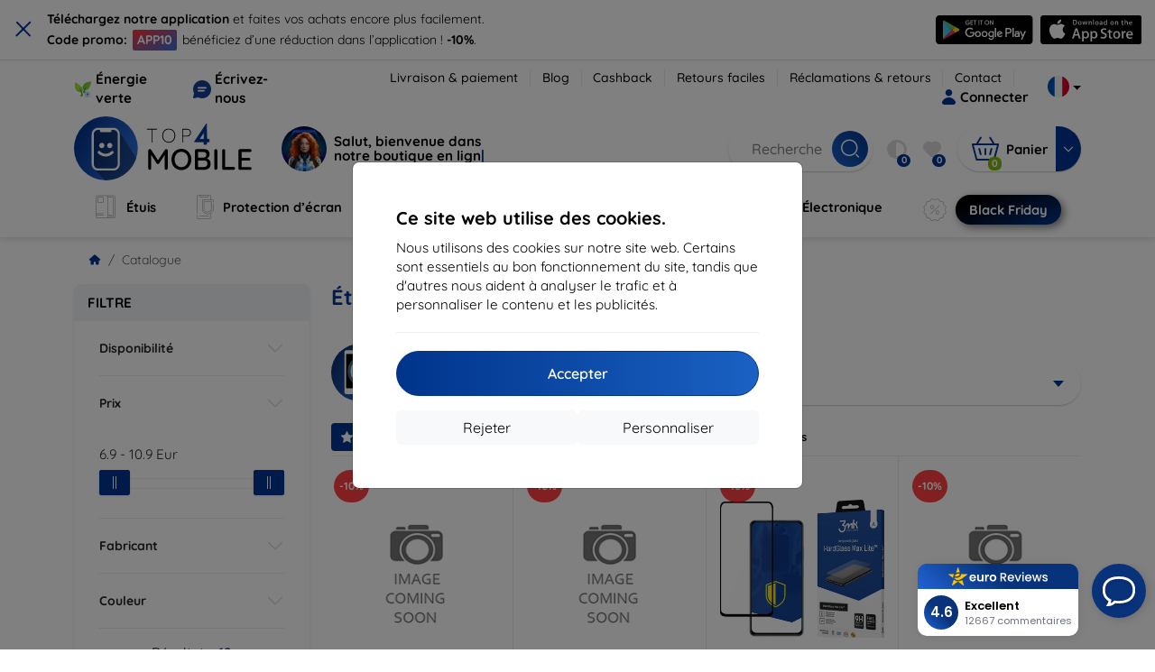

--- FILE ---
content_type: text/html; charset=utf-8
request_url: https://top4mobile.fr/m/1545/xiaomi-mi-11i
body_size: 102341
content:


<!DOCTYPE html>
<html lang="sk" xml:lang="sk">
<head>

    <script type="text/javascript">

        window.dataLayer = window.dataLayer || [];
        window.gtag = window.gtag || function () { dataLayer.push(arguments); };

        window.gtag('consent', 'default', {
            ad_storage: "denied",
            ad_user_data: "denied",
            ad_personalization: "denied",
            personalization_storage: "denied",
            analytics_storage: "denied",
            functionality_storage: "granted",
            security_storage: "granted",
            wait_for_update: 1000
        });
    </script>

    <script>
(function(w,d,s,l,i){w[l]=w[l]||[];w[l].push({'gtm.start': 
new Date().getTime(),event:'gtm.js'});var f=d.getElementsByTagName(s)[0], 
j=d.createElement(s),dl=l!='dataLayer'?'&l='+l:'';j.async=true;j.src= 
'https://www.googletagmanager.com/gtm.js?id='+i+dl;f.parentNode.insertBefore(j,f); 
})(window,document,'script','dataLayer','GTM-5QLBDNXN'); 
</script>


    <meta charset="utf-8" />
    <meta name="viewport" content="width=device-width, initial-scale=1.0">

    <title>Étuis et accessoires pour Xiaomi Mi 11i</title>
    



    <link href="/Content/site?v=Uvo8hLgSo3PRp4kfvwxITuACmajuEUalXkRACaBTZPg1" rel="stylesheet"/>


    <link rel="canonical" href="https://top4mobile.fr/m/1545/xiaomi-mi-11i" />

    <link rel="icon" href="/Content/klient/shield/Images/favicons/favicon.ico" type="image/x-icon">
    <link rel="apple-touch-icon" sizes="57x57" href="/Content/klient/shield/Images/favicons/apple-icon-57x57.png">
    <link rel="apple-touch-icon" sizes="60x60" href="/Content/klient/shield/Images/favicons/apple-icon-60x60.png">
    <link rel="apple-touch-icon" sizes="72x72" href="/Content/klient/shield/Images/favicons/apple-icon-72x72.png">
    <link rel="apple-touch-icon" sizes="76x76" href="/Content/klient/shield/Images/favicons/apple-icon-76x76.png">
    <link rel="apple-touch-icon" sizes="114x114" href="/Content/klient/shield/Images/favicons/apple-icon-114x114.png">
    <link rel="apple-touch-icon" sizes="120x120" href="/Content/klient/shield/Images/favicons/apple-icon-120x120.png">
    <link rel="apple-touch-icon" sizes="144x144" href="/Content/klient/shield/Images/favicons/apple-icon-144x144.png">
    <link rel="apple-touch-icon" sizes="152x152" href="/Content/klient/shield/Images/favicons/apple-icon-152x152.png">
    <link rel="apple-touch-icon" sizes="180x180" href="/Content/klient/shield/Images/favicons/apple-icon-180x180.png">
    <link rel="icon" type="image/png" sizes="192x192" href="/Content/klient/shield/Images/favicons/android-icon-192x192.png">
    <link rel="icon" type="image/png" sizes="32x32" href="/Content/klient/shield/Images/favicons/favicon-32x32.png">
    <link rel="icon" type="image/png" sizes="96x96" href="/Content/klient/shield/Images/favicons/favicon-96x96.png">
    <link rel="icon" type="image/png" sizes="16x16" href="/Content/klient/shield/Images/favicons/favicon-16x16.png">
    <link rel="manifest" href="/manifest.json">
    <meta name="msapplication-TileColor" content="#ffffff">
    <meta name="msapplication-TileImage" content="/Content/klient/shield/Images/favicons/ms-icon-144x144.png">

    <meta name="theme-color" content="#124191">
    <meta name="msapplication-navbutton-color" content="#124191">
    <meta name="apple-mobile-web-app-status-bar-style" content="#124191">


    <link rel="author" href="http://eurion.sk" />
    <link rel="publisher" href="http://eurion.sk" />
    <meta name="application-name" content="eurion-shop" />
    <meta name="generator" content="eurion-shop" />

    <meta name="robots" content="index, follow" />

    <meta name="description" content="Boutique en ligne avec téléphones portables et accessoires de marque. Les meilleurs prix et l'offre la plus large d'accessoires mobiles de marque." />
    <meta name="keywords" content="couverture de téléphone portable, étui de téléphone portable, verre de protection pour écran, verre de protection pour téléphone portable, vente de téléphones portables, vente de téléphones portables, vente d'accessoires mobiles, accessoires de téléphone portable, spigen, caséologie, lifeproof, otterbox, mujjo, RINGKE, uag" />

    

    <meta name="google-site-verification" content="Cnt2Ya0El97g9UbAd0uE-OVOV_bzoW7NXglIBZTXvAY" />

    
</head>
<body>

    <noscript><iframe src="https://www.googletagmanager.com/ns.html?id=GTM-5QLBDNXN" height="0" width="0" style="display:none;visibility:hidden"> </noscript>

    <div id="ETM-WGT-ff3dc32a-02b5-45f4-8f5d-bf26cc95f55c"></div><script defer src="https://euro.reviews/widget/shops-group/ff3dc32a-02b5-45f4-8f5d-bf26cc95f55c/js"></script>
	<script>
        window._euroSupport = window._euroSupport || {};
        window._euroSupport.widgetId = 'f9648d12-db45-43ea-859e-3a65adadb384';

        (function () {
            let s = document.createElement('script');
            s.type = 'text/javascript';
            s.async = true;
            s.src = 'https://euro.support/static/widget/v1/widget.js';
            let fs = document.getElementsByTagName('script')[0];
            fs.parentNode.insertBefore(s, fs);
        }
        )();

</script>

    <div class="smdWrapperTag"></div>

    

<div id="cookieModal" class="modal" data-easein="bounceDownIn" tabindex="-1"  data-bs-keyboard="false">
    <div class="modal-dialog modal-dialog-centered  ">
        <div class="modal-content">
            <div class="p-5">
                <div class="fw-bold fs-5 mb-2">
                    Ce site web utilise des cookies.
                </div>
                <div  >
                    Nous utilisons des cookies sur notre site web. Certains sont essentiels au bon fonctionnement du site, tandis que d&#39;autres nous aident &#224; analyser le trafic et &#224; personnaliser le contenu et les publicit&#233;s.
                </div>
                <hr />
                <button data-bs-dismiss="modal" class="btn btn-primary flex-grow-1 accept-cookie-btn w-100 order-md-last">Accepter</button>
                <div class="d-flex flex-column flex-md-row align-items-center gap-1 mt-3">
                    <a href="/cookies" class="btn settings-cookie-btn btn-light flex-grow-1 w-100"> Personnaliser </a>
                    <button data-bs-dismiss="modal" class="btn btn-light flex-grow-1 deny-cookie-btn w-100 order-md-first">Rejeter</button>
                </div>
            </div>
        </div>
    </div>
</div>


 

    
    


    <div id="messages">
        
    </div>

<form action="/Account/LogOff" class="navbar-right" id="logoutForm" method="post"><input id="returnDivizia" name="returnDivizia" type="hidden" value="base" /></form>

    <header class="header d-flex flex-column w-100">
        <div class="header__top-panel d-none d-md-block">
            <div class="container">
                <div class="d-flex flex-wrap flex-lg-nowrap w-100 align-items-center justify-content-between">
                    <div class="header__top-panel--left mb-2 mb-lg-0">
                        <div class="d-flex">
<div class="d-flex align-items-center me-2">
<div class="me-1"><img src="/Content/icons/green-energy.svg" /></div>
<div><a href="/green-energy">Énergie verte</a></div>
</div>
<div class="d-flex align-items-center">
<div class="me-1"><img src="/Content/klient/shield/images/chat.svg" /></div>
<div><a href="/contact">Écrivez-nous</a></div>
</div>
</div>

                    </div>
                    <div class="header__top-panel--right d-flex align-items-center">
                        <div class="d-flex flex-wrap align-items-center justify-content-end me-3">
                            <div class="header__top-panel-pages me-3 d-flex">
                                <a class="first" href="/ShippingPayment">Livraison & paiement</a><a class="first" href="/blog">Blog</a><a class="first" href="/cashback">Cashback</a><a class="first" href="/return">Retours faciles</a><a class="first" href="/Claim">Réclamations & retours</a><a class="first" href="/contact">Contact</a>
                            </div>

                                <a href="/Account/Login?returnDivizia=base" Class="btn-konto fw-bold d-flex align-items-center">
                                    <i Class="store-icon-user2 text-md me-1"></i>
                                    Connecter
                                </a>
                        </div>
                        <div class="dropdown site-control cursor-pointer"><div class="dropdown-toggle cursor-pointer" data-bs-toggle="dropdown"><span class="show"></span><span class="lang lang-fr"></span></div><div class="dropdown-menu dropdown-menu-end"><div class="text-center fw-bold py-2 control-title">Language</div><div class="lang-control"><span>Français</span> <a href="/lang/init/sk">Slovensky</a><a href="/lang/init/cz">Česky</a><a href="/lang/init/hu">Magyar</a><a href="/lang/init/de">Deutsch</a><a href="/lang/init/at">Deutsch</a><a href="/lang/init/gb">English</a><a href="/lang/init/eu">English</a><a href="/lang/init/pl">Polskie</a><a href="/lang/init/ro">Română</a><a href="/lang/init/hr">Hrvatski</a><a href="/lang/init/hr2">Hrvatski</a><a href="/lang/init/si">Slovenščina</a><a href="/lang/init/be">Français</a><a href="/lang/init/it">Italiano</a><a href="/lang/init/nl">Dutch</a><a href="/lang/init/bg">български</a><a href="/lang/init/es">Español</a><a href="/lang/init/gr">Griego</a><a href="/lang/init/dk">Dansk</a><a href="/lang/init/fi">Suomi</a><a href="/lang/init/se">Svenskt</a><a href="/lang/init/pt">Português</a></div><div class="text-center fw-bold py-2 control-title">Nous sommes en</div><div class="domain-control"><a href="https://Top4Mobile.sk"><span class="lang lang-sk"></span><span>Top4Mobile.sk</span></a><a href="https://Top4Mobile.cz"><span class="lang lang-cz"></span><span>Top4Mobile.cz</span></a><a href="https://Top4Mobile.hu"><span class="lang lang-hu"></span><span>Top4Mobile.hu</span></a><a href="https://Top4Mobile.at"><span class="lang lang-at"></span><span>Top4Mobile.at</span></a><a href="https://Top4Mobile.de"><span class="lang lang-de"></span><span>Top4Mobile.de</span></a><a href="https://Top4Mobile.pl"><span class="lang lang-pl"></span><span>Top4Mobile.pl</span></a><a href="https://Top4Mobile.si"><span class="lang lang-si"></span><span>Top4Mobile.si</span></a><a href="https://Top4Mobile.hr"><span class="lang lang-hr"></span><span>Top4Mobile.hr</span></a><a href="https://Top4Mobile.ro"><span class="lang lang-ro"></span><span>Top4Mobile.ro</span></a><a href="https://Top4Mobile.bg"><span class="lang lang-bg"></span><span>Top4Mobile.bg</span></a><a href="https://Top4Mobile.fr"><span class="lang lang-fr"></span><span>Top4Mobile.fr</span></a><a href="https://Top4Mobile.it"><span class="lang lang-it"></span><span>Top4Mobile.it</span></a><a href="https://Top4Mobile.es"><span class="lang lang-es"></span><span>Top4Mobile.es</span></a><a href="https://Top4Mobile.gr"><span class="lang lang-gr"></span><span>Top4Mobile.gr</span></a><a href="https://Top4Mobile.be"><span class="lang lang-be"></span><span>Top4Mobile.be</span></a><a href="https://Top4Mobile.nl"><span class="lang lang-nl"></span><span>Top4Mobile.nl</span></a><a href="https://Top4Mobile.dk"><span class="lang lang-dk"></span><span>Top4Mobile.dk</span></a><a href="https://Top4Mobile.fi"><span class="lang lang-fi"></span><span>Top4Mobile.fi</span></a><a href="https://Top4Mobile.se"><span class="lang lang-se"></span><span>Top4Mobile.se</span></a><a href="https://Top4Mobile.pt"><span class="lang lang-pt"></span><span>Top4Mobile.pt</span></a><a href="https://Top4Mobile.eu"><span class="lang lang-eu"></span><span>Top4Mobile.eu</span></a></div></div></div>
                    </div>
                </div>
            </div>
        </div>
        <div class="header__mobile-menu d-md-none">
            <div class="container px-3">
                <div class="d-flex w-100 justify-content-between">
                    <div class="d-flex align-items-center">
                        <div class="header__mobile-menu-icon d-flex flex-column align-items-center btn-toggle-canvas">
                            <div id="nav-icon">
                                <span></span>
                                <span></span>
                                <span></span>
                            </div>
                            <span>MENU</span>
                        </div>
                        <div class="mobile-menu-logo ms-3">
                            <div><a href="/"><img src="/Content/klient/shield/Images/store_logo.svg" alt="Top4Mobile.fr"></a></div>

                        </div>
                    </div>
                    <div class="d-flex align-items-center">
                        <div class="header-mobile-control btn-toggle-search header-mobile-control-spacing">
                            <i class="store-icon-searchx icon-search"></i>
                        </div>
                        <div class="header-mobile-control header-mobile-control-spacing">
                                <a href="/Account/Login?returnDivizia=base"><i class="store-icon-user"></i> </a>

                        </div>
                        <div class="header-mobile-control">
                            <a class="header-mobile-link" href="/cart">
                                <i class="store-icon-shopping-cart-solid"></i>
                                <span class="badge">0</span>
                            </a>
                        </div>
                    </div>
                </div>
            </div>
        </div>
        <div class="header__main-panel">
            <div class="container">
                <div class="d-flex justify-content-between align-items-center">
                    <div class="header__logo-col d-none d-md-block">
                        <div class="header__logo" id="logo">
                            <div><a href="/"><img src="/Content/klient/shield/Images/store_logo.svg" alt="Top4Mobile.fr"></a></div>
        
            <div Class="ai-bar">
                <a href="/maven">
                    <div class="d-flex">
                        <div>
                            <img src="/Content/maven/ai4icon.webp"  />
                        </div>
                        <div class="ai-content">
                            <span id="typed3"></span>
                        </div>
                    </div>
                </a>
            </div>
        
                        </div>
                    </div>
                    <div Class="header__search-col px-md-0 d-none d-md-block mb-3 mb-md-0">
                        <div id="search-control" Class="search-control ">
                            <form method="get" action="/katalog">
                                <div Class="d-flex align-items-center">
                                    <input autocomplete="off" class="form-control" id="q" name="q" placeholder="Recherche " type="text" value="" />
                                    <Button type="submit" Class="btn-search d-flex align-items-center"><i Class="store-icon-searchx"></i></Button>
                                </div>
                            </form>
                            <div id="search-suggestion" Class="d-none"></div>

                        </div>
                        <div id="search-drop" Class="d-none"></div>
                    </div>
                    <div Class="header-cart-col d-none d-md-block">
                        <div Class="user-panel d-flex align-items-center">
                            <div class="user-controls d-flex align-items-center"><a href="/porovnavanie"><i class="store-icon-adjust-solid"></i><span class="badge"><span class="count-porovnavat">0</span></span></a><a href="/oblubene"><i class="store-icon-heart-solid"></i><span class="badge"><span class="count-oblubene">0</span></span></a></div>
                            <div id="kosik-control">
                                <div>
                                    <a class="btn-kosik" href="/cart">
                                        <div class="btn-kosik-icon">
                                            <i class="store-icon-shopping-cart-solid me-2"></i>
                                            <span Class="badge">0</span>
                                        </div>
                                        <div>
                                            <span class="btn-kosik-text">
Panier                                            </span>
                                        </div>
                                    </a>
                                </div>
                                <div Class="dropdown">
                                    <button id="btn-mini-kosik" Class="btn dropdown-toggle btn-kosik hidden-xs no-caret" data-bs-toggle="dropdown" type="button">
                                        <i Class="store-icon-angle-down-solid"></i>
                                    </button>
                                    <div Class="dropdown-menu dropdown-menu-end mini-kosik-dropdown-menu" role="menu" aria-labelledby="btn-mini-kosik">
                                        <div id="mini-kosik-data"></div>
                                    </div>
                                </div>

                            </div>
                        </div>
                    </div>
                </div>
            </div>
        </div>
        <div Class="header__main-menu">
            <div Class="container">
                <nav id="navigation" Class="navigation">
                    <div Class="nav-menus-wrapper">
                        <div Class="header__mobile-header d-flex mobile-controls d-md-none justify-content-between align-items-center  ">
                            <div>
                                <div class="dropdown site-control cursor-pointer"><div class="dropdown-toggle cursor-pointer" data-bs-toggle="dropdown"><span class="show"></span><span class="lang lang-fr"></span></div><div class="dropdown-menu dropdown-menu-end"><div class="text-center fw-bold py-2 control-title">Language</div><div class="lang-control"><span>Français</span> <a href="/lang/init/sk">Slovensky</a><a href="/lang/init/cz">Česky</a><a href="/lang/init/hu">Magyar</a><a href="/lang/init/de">Deutsch</a><a href="/lang/init/at">Deutsch</a><a href="/lang/init/gb">English</a><a href="/lang/init/eu">English</a><a href="/lang/init/pl">Polskie</a><a href="/lang/init/ro">Română</a><a href="/lang/init/hr">Hrvatski</a><a href="/lang/init/hr2">Hrvatski</a><a href="/lang/init/si">Slovenščina</a><a href="/lang/init/be">Français</a><a href="/lang/init/it">Italiano</a><a href="/lang/init/nl">Dutch</a><a href="/lang/init/bg">български</a><a href="/lang/init/es">Español</a><a href="/lang/init/gr">Griego</a><a href="/lang/init/dk">Dansk</a><a href="/lang/init/fi">Suomi</a><a href="/lang/init/se">Svenskt</a><a href="/lang/init/pt">Português</a></div><div class="text-center fw-bold py-2 control-title">Nous sommes en</div><div class="domain-control"><a href="https://Top4Mobile.sk"><span class="lang lang-sk"></span><span>Top4Mobile.sk</span></a><a href="https://Top4Mobile.cz"><span class="lang lang-cz"></span><span>Top4Mobile.cz</span></a><a href="https://Top4Mobile.hu"><span class="lang lang-hu"></span><span>Top4Mobile.hu</span></a><a href="https://Top4Mobile.at"><span class="lang lang-at"></span><span>Top4Mobile.at</span></a><a href="https://Top4Mobile.de"><span class="lang lang-de"></span><span>Top4Mobile.de</span></a><a href="https://Top4Mobile.pl"><span class="lang lang-pl"></span><span>Top4Mobile.pl</span></a><a href="https://Top4Mobile.si"><span class="lang lang-si"></span><span>Top4Mobile.si</span></a><a href="https://Top4Mobile.hr"><span class="lang lang-hr"></span><span>Top4Mobile.hr</span></a><a href="https://Top4Mobile.ro"><span class="lang lang-ro"></span><span>Top4Mobile.ro</span></a><a href="https://Top4Mobile.bg"><span class="lang lang-bg"></span><span>Top4Mobile.bg</span></a><a href="https://Top4Mobile.fr"><span class="lang lang-fr"></span><span>Top4Mobile.fr</span></a><a href="https://Top4Mobile.it"><span class="lang lang-it"></span><span>Top4Mobile.it</span></a><a href="https://Top4Mobile.es"><span class="lang lang-es"></span><span>Top4Mobile.es</span></a><a href="https://Top4Mobile.gr"><span class="lang lang-gr"></span><span>Top4Mobile.gr</span></a><a href="https://Top4Mobile.be"><span class="lang lang-be"></span><span>Top4Mobile.be</span></a><a href="https://Top4Mobile.nl"><span class="lang lang-nl"></span><span>Top4Mobile.nl</span></a><a href="https://Top4Mobile.dk"><span class="lang lang-dk"></span><span>Top4Mobile.dk</span></a><a href="https://Top4Mobile.fi"><span class="lang lang-fi"></span><span>Top4Mobile.fi</span></a><a href="https://Top4Mobile.se"><span class="lang lang-se"></span><span>Top4Mobile.se</span></a><a href="https://Top4Mobile.pt"><span class="lang lang-pt"></span><span>Top4Mobile.pt</span></a><a href="https://Top4Mobile.eu"><span class="lang lang-eu"></span><span>Top4Mobile.eu</span></a></div></div></div>
                            </div>
                            <div class="user-controls d-flex align-items-center"><a href="/porovnavanie"><i class="store-icon-adjust-solid"></i><span class="badge"><span class="count-porovnavat">0</span></span></a><a href="/oblubene"><i class="store-icon-heart-solid"></i><span class="badge"><span class="count-oblubene">0</span></span></a></div>
                            <div> <Span Class='nav-menus-wrapper-close-button'><i class="store-icon-times-solid"></i></Span></div>
                        </div>
                        <ul Class="nav-menu navigation-links">
                            <li><a class="expander" href="/Catalogue/35/etuis"><i class="mi mi-cases"></i><span>Étuis</span></a><div class="megamenu-panel"><div class="megamenu-lists"><ul class="megamenu-list list-col-2"><div class="slinky-title">Recherches rapides </div><div id="kompatibility-menu35" class="slinky-menu"><ul><li><a href="#"><strong>Apple</strong></a><ul><li><a href="/Catalogue/35/etuis-apple-iphone-17?s=15984"><strong>iPhone 17</strong></a></li><li><a href="/Catalogue/35/etuis-apple-iphone-17-air?s=15981"><strong>iPhone 17 Air</strong></a></li><li><a href="/Catalogue/35/etuis-apple-iphone-17-pro?s=15983"><strong>iPhone 17 Pro</strong></a></li><li><a href="/Catalogue/35/etuis-apple-iphone-17-pro-max?s=15982"><strong>iPhone 17 Pro Max</strong></a></li><li><a href="/Catalogue/35/etuis-apple-iphone-16-pro?s=3382"><strong>iPhone 16 Pro</strong></a></li><li><a href="/Catalogue/35/etuis-apple-iphone-16-pro-max?s=3381"><strong>iPhone 16 Pro Max</strong></a></li><li><a href="/Catalogue/35/etuis-apple-iphone-16?s=3380"><strong>iPhone 16</strong></a></li><li><a href="/Catalogue/35/etuis-apple-iphone-16-plus?s=3429"><strong>iPhone 16 Plus</strong></a></li><li><a href="/Catalogue/35/etuis-apple-iphone-16e?s=3751"><strong>iPhone 16e</strong></a></li><li><a href="/Catalogue/35/etuis-apple-airpods-1st-2nd-gen?s=822"><strong>AirPods (1st / 2nd gen)</strong></a></li><li><a href="/Catalogue/35/etuis-apple-airpods-3rd-gen?s=2283">AirPods (3rd gen)</a></li><li><a href="/Catalogue/35/etuis-apple-airpods-4?s=3542">AirPods 4</a></li><li><a href="/Catalogue/35/etuis-apple-airpods-max?s=1513">Airpods Max</a></li><li><a href="/Catalogue/35/etuis-apple-airpods-pro?s=1038">AirPods Pro</a></li><li><a href="/Catalogue/35/etuis-apple-airpods-pro-2?s=2391">AirPods Pro 2</a></li><li><a href="/Catalogue/35/etuis-apple-airpods-pro-3?s=16152">AirPods Pro 3</a></li><li><a href="/Catalogue/35/etuis-apple-airtag?s=1543">AirTag</a></li><li><a href="/Catalogue/35/etuis-apple-airtag-2?s=16065">AirTag 2</a></li><li><a href="/Catalogue/35/etuis-apple-ipad-10-2?s=985">iPad 10.2</a></li><li><a href="/Catalogue/35/etuis-apple-ipad-10-9?s=2684">iPad 10.9</a></li><li><a href="/Catalogue/35/etuis-apple-ipad-10th-gen?s=2268">iPad 10th gen</a></li><li><a href="/Catalogue/35/etuis-apple-ipad-11?s=16189">iPad 11"</a></li><li><a href="/Catalogue/35/etuis-apple-ipad-11th-gen?s=3814">iPad 11th gen.</a></li><li><a href="/Catalogue/35/etuis-apple-ipad-7th-gen?s=1259">iPad 7th gen.</a></li><li><a href="/Catalogue/35/etuis-apple-ipad-8th-gen?s=1211">iPad 8th gen</a></li><li><a href="/Catalogue/35/etuis-apple-ipad-9-7?s=839">iPad 9.7</a></li><li><a href="/Catalogue/35/etuis-apple-ipad-9th-gen?s=2035">iPad 9th gen</a></li><li><a href="/Catalogue/35/etuis-apple-ipad-air?s=390">iPad Air</a></li><li><a href="/Catalogue/35/etuis-apple-ipad-air-10-9?s=1294">iPad Air 10.9</a></li><li><a href="/Catalogue/35/etuis-apple-ipad-air-11?s=3285">iPad Air 11</a></li><li><a href="/Catalogue/35/etuis-apple-ipad-air-12-9?s=3259">iPad Air 12.9</a></li><li><a href="/Catalogue/35/etuis-apple-ipad-air-13?s=3258">iPad Air 13</a></li><li><a href="/Catalogue/35/etuis-apple-ipad-air-3?s=922">iPad Air 3</a></li><li><a href="/Catalogue/35/etuis-apple-ipad-air-4?s=1184">iPad Air 4</a></li><li><a href="/Catalogue/35/etuis-apple-ipad-air-5?s=1901">iPad Air 5</a></li><li><a href="/Catalogue/35/etuis-apple-ipad-mini-4?s=1013">iPad Mini 4</a></li><li><a href="/Catalogue/35/etuis-apple-ipad-mini-5?s=887">iPad Mini 5</a></li><li><a href="/Catalogue/35/etuis-apple-ipad-mini-6?s=1522">iPad Mini 6</a></li><li><a href="/Catalogue/35/etuis-apple-ipad-mini-7?s=3660">iPad Mini 7</a></li><li><a href="/Catalogue/35/etuis-apple-ipad-pro-10-5?s=606">iPad Pro 10.5</a></li><li><a href="/Catalogue/35/etuis-apple-ipad-pro-10-9?s=2617">iPad Pro 10.9</a></li><li><a href="/Catalogue/35/etuis-apple-ipad-pro-11?s=803">iPad Pro 11</a></li><li><a href="/Catalogue/35/etuis-apple-ipad-pro-12-9?s=514">iPad Pro 12.9</a></li><li><a href="/Catalogue/35/etuis-apple-ipad-pro-13?s=3340">iPad Pro 13</a></li><li><a href="/Catalogue/35/etuis-apple-ipad-pro-9-7?s=515">iPad Pro 9.7</a></li><li><a href="/Catalogue/35/etuis-apple-iphone-11?s=949">iPhone 11</a></li><li><a href="/Catalogue/35/etuis-apple-iphone-11-pro?s=950">iPhone 11 Pro</a></li><li><a href="/Catalogue/35/etuis-apple-iphone-11-pro-max?s=951">iPhone 11 Pro Max</a></li><li><a href="/Catalogue/35/etuis-apple-iphone-12?s=1206">iPhone 12</a></li><li><a href="/Catalogue/35/etuis-apple-iphone-12-mini?s=1202">iPhone 12 Mini</a></li><li><a href="/Catalogue/35/etuis-apple-iphone-12-pro?s=1207">iPhone 12 Pro</a></li><li><a href="/Catalogue/35/etuis-apple-iphone-12-pro-max?s=1205">iPhone 12 Pro Max</a></li><li><a href="/Catalogue/35/etuis-apple-iphone-13?s=1679">iPhone 13</a></li><li><a href="/Catalogue/35/etuis-apple-iphone-13-mini?s=1680">iPhone 13 Mini</a></li><li><a href="/Catalogue/35/etuis-apple-iphone-13-pro?s=1681">iPhone 13 Pro</a></li><li><a href="/Catalogue/35/etuis-apple-iphone-13-pro-max?s=1682">iPhone 13 Pro Max</a></li><li><a href="/Catalogue/35/etuis-apple-iphone-14?s=2056">iPhone 14</a></li><li><a href="/Catalogue/35/etuis-apple-iphone-14-plus?s=2149">iPhone 14 Plus</a></li><li><a href="/Catalogue/35/etuis-apple-iphone-14-pro?s=2057">iPhone 14 Pro</a></li><li><a href="/Catalogue/35/etuis-apple-iphone-14-pro-max?s=2059">iPhone 14 Pro Max</a></li><li><a href="/Catalogue/35/etuis-apple-iphone-15?s=2493">iPhone 15</a></li><li><a href="/Catalogue/35/etuis-apple-iphone-15-plus?s=2494">iPhone 15 Plus</a></li><li><a href="/Catalogue/35/etuis-apple-iphone-15-pro?s=2495">iPhone 15 Pro</a></li><li><a href="/Catalogue/35/etuis-apple-iphone-15-pro-max?s=2496">iPhone 15 Pro Max</a></li><li><a href="/Catalogue/35/etuis-apple-iphone-55sse?s=141">iPhone 5/5S/SE</a></li><li><a href="/Catalogue/35/etuis-apple-iphone-66s?s=100">iPhone 6/6s</a></li><li><a href="/Catalogue/35/etuis-apple-iphone-66s-plus?s=101">iPhone 6/6s Plus</a></li><li><a href="/Catalogue/35/etuis-apple-iphone-7-8-se-2020?s=579">iPhone 7 / 8 / SE 2020</a></li><li><a href="/Catalogue/35/etuis-apple-iphone-7-plus-8-plus?s=580">iPhone 7 Plus / 8 Plus</a></li><li><a href="/Catalogue/35/etuis-apple-iphone-78?s=1713">iPhone 7/8</a></li><li><a href="/Catalogue/35/etuis-apple-iphone-se-2022?s=1875">iPhone SE 2022</a></li><li><a href="/Catalogue/35/etuis-apple-iphone-se-4?s=3251">iPhone SE 4</a></li><li><a href="/Catalogue/35/etuis-apple-iphone-xxs?s=581">iPhone X/XS</a></li><li><a href="/Catalogue/35/etuis-apple-iphone-xr?s=755">iPhone XR</a></li><li><a href="/Catalogue/35/etuis-apple-iphone-xs-max?s=754">iPhone XS Max</a></li><li><a href="/Catalogue/35/etuis-apple-macbook-air-13?s=537">Macbook Air 13</a></li><li><a href="/Catalogue/35/etuis-apple-macbook-air-15?s=2253">Macbook Air 15</a></li><li><a href="/Catalogue/35/etuis-apple-macbook-pro-13?s=507">MacBook Pro 13</a></li><li><a href="/Catalogue/35/etuis-apple-macbook-pro-14?s=1742">MacBook Pro 14</a></li><li><a href="/Catalogue/35/etuis-apple-macbook-pro-15?s=506">MacBook Pro 15</a></li><li><a href="/Catalogue/35/etuis-apple-macbook-pro-16?s=1109">MacBook Pro 16</a></li><li><a href="/Catalogue/35/etuis-apple-magsafe?s=1569">Magsafe</a></li><li><a href="/Catalogue/35/etuis-apple-vision-pro?s=3188">Vision Pro</a></li><li><a href="/Catalogue/35/etuis-apple-watch-38mm?s=552">Watch 38mm</a></li><li><a href="/Catalogue/35/etuis-apple-watch-40mm?s=788">Watch 40mm</a></li><li><a href="/Catalogue/35/etuis-apple-watch-41mm?s=1721">Watch 41mm</a></li><li><a href="/Catalogue/35/etuis-apple-watch-42mm?s=551">Watch 42mm</a></li><li><a href="/Catalogue/35/etuis-apple-watch-44mm?s=789">Watch 44mm</a></li><li><a href="/Catalogue/35/etuis-apple-watch-45mm?s=1724">Watch 45mm</a></li><li><a href="/Catalogue/35/etuis-apple-watch-46mm?s=886">Watch 46mm</a></li><li><a href="/Catalogue/35/etuis-apple-watch-49mm?s=2150">Watch 49mm</a></li><li><a href="/Catalogue/35/etuis-apple-watch-ultra?s=2248">Watch Ultra</a></li><li><a href="/Catalogue/35/etuis-apple-watch-ultra-2?s=2785">Watch Ultra 2</a></li></ul></li><li><a href="#"><strong>Samsung</strong></a><ul><li><a href="/Catalogue/35/etuis-samsung-galaxy-s25?s=3662"><strong>Galaxy S25</strong></a></li><li><a href="/Catalogue/35/etuis-samsung-galaxy-s25-edge?s=3820"><strong>Galaxy S25 Edge</strong></a></li><li><a href="/Catalogue/35/etuis-samsung-galaxy-s25-fe?s=16134"><strong>Galaxy S25 FE</strong></a></li><li><a href="/Catalogue/35/etuis-samsung-galaxy-s25-ultra?s=3661"><strong>Galaxy S25 Ultra</strong></a></li><li><a href="/Catalogue/35/etuis-samsung-galaxy-s25?s=3663"><strong>Galaxy S25+</strong></a></li><li><a href="/Catalogue/35/etuis-samsung-galaxy-s24?s=2743"><strong>Galaxy S24</strong></a></li><li><a href="/Catalogue/35/etuis-samsung-galaxy-s24-fe?s=3437"><strong>Galaxy S24 FE</strong></a></li><li><a href="/Catalogue/35/etuis-samsung-galaxy-s24-ultra?s=2744"><strong>Galaxy S24 Ultra</strong></a></li><li><a href="/Catalogue/35/etuis-samsung-galaxy-s24?s=2745"><strong>Galaxy S24+</strong></a></li><li><a href="/Catalogue/35/etuis-samsung-galaxy-a01?s=1200">Galaxy A01</a></li><li><a href="/Catalogue/35/etuis-samsung-galaxy-a02s?s=1297">Galaxy A02S</a></li><li><a href="/Catalogue/35/etuis-samsung-galaxy-a03?s=1847">Galaxy A03</a></li><li><a href="/Catalogue/35/etuis-samsung-galaxy-a03s?s=1647">Galaxy A03s</a></li><li><a href="/Catalogue/35/etuis-samsung-galaxy-a04?s=2276">Galaxy A04</a></li><li><a href="/Catalogue/35/etuis-samsung-galaxy-a04e?s=2342">Galaxy A04e</a></li><li><a href="/Catalogue/35/etuis-samsung-galaxy-a04s?s=2189">Galaxy A04s</a></li><li><a href="/Catalogue/35/etuis-samsung-galaxy-a05?s=2792">Galaxy A05</a></li><li><a href="/Catalogue/35/etuis-samsung-galaxy-a05s?s=2750">Galaxy A05s</a></li><li><a href="/Catalogue/35/etuis-samsung-galaxy-a06?s=3520">Galaxy A06</a></li><li><a href="/Catalogue/35/etuis-samsung-galaxy-a07?s=15985">Galaxy A07</a></li><li><a href="/Catalogue/35/etuis-samsung-galaxy-a10?s=908">Galaxy A10</a></li><li><a href="/Catalogue/35/etuis-samsung-galaxy-a11?s=1121">Galaxy A11</a></li><li><a href="/Catalogue/35/etuis-samsung-galaxy-a12?s=1279">Galaxy A12</a></li><li><a href="/Catalogue/35/etuis-samsung-galaxy-a13?s=1803">Galaxy A13</a></li><li><a href="/Catalogue/35/etuis-samsung-galaxy-a14?s=2355">Galaxy A14</a></li><li><a href="/Catalogue/35/etuis-samsung-galaxy-a15?s=2749">Galaxy A15</a></li><li><a href="/Catalogue/35/etuis-samsung-galaxy-a16?s=3556">Galaxy A16</a></li><li><a href="/Catalogue/35/etuis-samsung-galaxy-a17?s=15986">Galaxy A17</a></li><li><a href="/Catalogue/35/etuis-samsung-galaxy-a2-2025?s=16147">Galaxy A2 2025</a></li><li><a href="/Catalogue/35/etuis-samsung-galaxy-a20?s=917">Galaxy A20</a></li><li><a href="/Catalogue/35/etuis-samsung-galaxy-a20e?s=892">Galaxy A20e</a></li><li><a href="/Catalogue/35/etuis-samsung-galaxy-a20s?s=1185">Galaxy A20s</a></li><li><a href="/Catalogue/35/etuis-samsung-galaxy-a21?s=1199">Galaxy A21</a></li><li><a href="/Catalogue/35/etuis-samsung-galaxy-a21s?s=1127">Galaxy A21s</a></li><li><a href="/Catalogue/35/etuis-samsung-galaxy-a22?s=1521">Galaxy A22</a></li><li><a href="/Catalogue/35/etuis-samsung-galaxy-a23?s=1912">Galaxy A23</a></li><li><a href="/Catalogue/35/etuis-samsung-galaxy-a24?s=2380">Galaxy A24</a></li><li><a href="/Catalogue/35/etuis-samsung-galaxy-a25?s=2642">Galaxy A25</a></li><li><a href="/Catalogue/35/etuis-samsung-galaxy-a26?s=3706">Galaxy A26</a></li><li><a href="/Catalogue/35/etuis-samsung-galaxy-a3?s=139">Galaxy A3</a></li><li><a href="/Catalogue/35/etuis-samsung-galaxy-a3-2017?s=518">Galaxy A3 2017</a></li><li><a href="/Catalogue/35/etuis-samsung-galaxy-a30?s=918">Galaxy A30</a></li><li><a href="/Catalogue/35/etuis-samsung-galaxy-a30s?s=1031">Galaxy A30s</a></li><li><a href="/Catalogue/35/etuis-samsung-galaxy-a31?s=1164">Galaxy A31</a></li><li><a href="/Catalogue/35/etuis-samsung-galaxy-a32?s=1320">Galaxy A32</a></li><li><a href="/Catalogue/35/etuis-samsung-galaxy-a33?s=1849">Galaxy A33</a></li><li><a href="/Catalogue/35/etuis-samsung-galaxy-a34?s=2429">Galaxy A34</a></li><li><a href="/Catalogue/35/etuis-samsung-galaxy-a35?s=3058">Galaxy A35</a></li><li><a href="/Catalogue/35/etuis-samsung-galaxy-a36?s=3705">Galaxy A36</a></li><li><a href="/Catalogue/35/etuis-samsung-galaxy-a40?s=889">Galaxy A40</a></li><li><a href="/Catalogue/35/etuis-samsung-galaxy-a41?s=1120">Galaxy A41</a></li><li><a href="/Catalogue/35/etuis-samsung-galaxy-a42?s=1215">Galaxy A42</a></li><li><a href="/Catalogue/35/etuis-samsung-galaxy-a5?s=216">Galaxy A5</a></li><li><a href="/Catalogue/35/etuis-samsung-galaxy-a51?s=1034">Galaxy A51</a></li><li><a href="/Catalogue/35/etuis-samsung-galaxy-a52?s=1319">Galaxy A52</a></li><li><a href="/Catalogue/35/etuis-samsung-galaxy-a53?s=1817">Galaxy A53</a></li><li><a href="/Catalogue/35/etuis-samsung-galaxy-a54?s=2352">Galaxy A54</a></li><li><a href="/Catalogue/35/etuis-samsung-galaxy-a55?s=3057">Galaxy A55</a></li><li><a href="/Catalogue/35/etuis-samsung-galaxy-a56?s=3729">Galaxy A56</a></li><li><a href="/Catalogue/35/etuis-samsung-galaxy-a6-2018?s=676">Galaxy A6 2018</a></li><li><a href="/Catalogue/35/etuis-samsung-galaxy-a6-plus-2018?s=681">Galaxy A6 Plus 2018</a></li><li><a href="/Catalogue/35/etuis-samsung-galaxy-a7-2016?s=291">Galaxy A7 2016</a></li><li><a href="/Catalogue/35/etuis-samsung-galaxy-a70?s=890">Galaxy A70</a></li><li><a href="/Catalogue/35/etuis-samsung-galaxy-a71?s=3260">Galaxy A71</a></li><li><a href="/Catalogue/35/etuis-samsung-galaxy-a72?s=3148">Galaxy A72</a></li><li><a href="/Catalogue/35/etuis-samsung-galaxy-a73?s=1827">Galaxy A73</a></li><li><a href="/Catalogue/35/etuis-samsung-galaxy-a8-2018?s=635">Galaxy A8 2018</a></li><li><a href="/Catalogue/35/etuis-samsung-galaxy-a8?s=636">Galaxy A8+</a></li><li><a href="/Catalogue/35/etuis-samsung-galaxy-a82?s=1653">Galaxy A82</a></li><li><a href="/Catalogue/35/etuis-samsung-galaxy-a90?s=920">Galaxy A90</a></li><li><a href="/Catalogue/35/etuis-samsung-galaxy-buds?s=1029">Galaxy Buds</a></li><li><a href="/Catalogue/35/etuis-samsung-galaxy-buds-2?s=1678">Galaxy Buds 2</a></li><li><a href="/Catalogue/35/etuis-samsung-galaxy-buds-2-pro?s=2154">Galaxy Buds 2 Pro</a></li><li><a href="/Catalogue/35/etuis-samsung-galaxy-buds-3?s=3454">Galaxy Buds 3</a></li><li><a href="/Catalogue/35/etuis-samsung-galaxy-buds-3-fe?s=16188">Galaxy Buds 3 FE</a></li><li><a href="/Catalogue/35/etuis-samsung-galaxy-buds-3-pro?s=3453">Galaxy Buds 3 Pro</a></li><li><a href="/Catalogue/35/etuis-samsung-galaxy-buds-live?s=1208">Galaxy Buds Live</a></li><li><a href="/Catalogue/35/etuis-samsung-galaxy-buds-pro?s=1340">Galaxy Buds Pro</a></li><li><a href="/Catalogue/35/etuis-samsung-galaxy-grand-neo?s=1677">Galaxy Grand Neo</a></li><li><a href="/Catalogue/35/etuis-samsung-galaxy-j1?s=542">Galaxy J1</a></li><li><a href="/Catalogue/35/etuis-samsung-galaxy-j3-2017?s=525">Galaxy J3 2017</a></li><li><a href="/Catalogue/35/etuis-samsung-galaxy-j3-2018?s=744">Galaxy J3 2018</a></li><li><a href="/Catalogue/35/etuis-samsung-galaxy-j5-2016?s=300">Galaxy J5 2016</a></li><li><a href="/Catalogue/35/etuis-samsung-galaxy-j5-2017?s=526">Galaxy J5 2017</a></li><li><a href="/Catalogue/35/etuis-samsung-galaxy-j7-2017?s=527">Galaxy J7 2017</a></li><li><a href="/Catalogue/35/etuis-samsung-galaxy-j7-2018?s=743">Galaxy J7 2018</a></li><li><a href="/Catalogue/35/etuis-samsung-galaxy-m11?s=1188">Galaxy M11</a></li><li><a href="/Catalogue/35/etuis-samsung-galaxy-m12?s=1525">Galaxy M12</a></li><li><a href="/Catalogue/35/etuis-samsung-galaxy-m13?s=2053">Galaxy M13</a></li><li><a href="/Catalogue/35/etuis-samsung-galaxy-m14?s=2507">Galaxy M14</a></li><li><a href="/Catalogue/35/etuis-samsung-galaxy-m15?s=3169">Galaxy M15</a></li><li><a href="/Catalogue/35/etuis-samsung-galaxy-m16?s=3821">Galaxy M16</a></li><li><a href="/Catalogue/35/etuis-samsung-galaxy-m20?s=872">Galaxy M20</a></li><li><a href="/Catalogue/35/etuis-samsung-galaxy-m21?s=1119">Galaxy M21</a></li><li><a href="/Catalogue/35/etuis-samsung-galaxy-m22?s=1702">Galaxy M22</a></li><li><a href="/Catalogue/35/etuis-samsung-galaxy-m23?s=1902">Galaxy M23</a></li><li><a href="/Catalogue/35/etuis-samsung-galaxy-m31s?s=1177">Galaxy M31S</a></li><li><a href="/Catalogue/35/etuis-samsung-galaxy-m33?s=1913">Galaxy M33</a></li><li><a href="/Catalogue/35/etuis-samsung-galaxy-m34?s=2660">Galaxy M34</a></li><li><a href="/Catalogue/35/etuis-samsung-galaxy-m35?s=3329">Galaxy M35</a></li><li><a href="/Catalogue/35/etuis-samsung-galaxy-m51?s=1186">Galaxy M51</a></li><li><a href="/Catalogue/35/etuis-samsung-galaxy-m52?s=1720">Galaxy M52</a></li><li><a href="/Catalogue/35/etuis-samsung-galaxy-m53?s=1963">Galaxy M53</a></li><li><a href="/Catalogue/35/etuis-samsung-galaxy-m54?s=2482">Galaxy M54</a></li><li><a href="/Catalogue/35/etuis-samsung-galaxy-m55?s=3235">Galaxy M55</a></li><li><a href="/Catalogue/35/etuis-samsung-galaxy-note-10?s=943">Galaxy Note 10</a></li><li><a href="/Catalogue/35/etuis-samsung-galaxy-note-10-lite?s=1048">Galaxy Note 10 Lite</a></li><li><a href="/Catalogue/35/etuis-samsung-galaxy-note-10?s=944">Galaxy Note 10+</a></li><li><a href="/Catalogue/35/etuis-samsung-galaxy-note-20?s=1166">Galaxy Note 20</a></li><li><a href="/Catalogue/35/etuis-samsung-galaxy-note-20-ultra?s=1165">Galaxy Note 20 Ultra</a></li><li><a href="/Catalogue/35/etuis-samsung-galaxy-note-3-neo?s=115">Galaxy Note 3 NEO</a></li><li><a href="/Catalogue/35/etuis-samsung-galaxy-note-8?s=571">Galaxy Note 8</a></li><li><a href="/Catalogue/35/etuis-samsung-galaxy-s10?s=857">Galaxy S10</a></li><li><a href="/Catalogue/35/etuis-samsung-galaxy-s10-lite?s=1212">Galaxy S10 Lite</a></li><li><a href="/Catalogue/35/etuis-samsung-galaxy-s10?s=858">Galaxy S10+</a></li><li><a href="/Catalogue/35/etuis-samsung-galaxy-s10e?s=856">Galaxy S10e</a></li><li><a href="/Catalogue/35/etuis-samsung-galaxy-s20?s=1069">Galaxy S20</a></li><li><a href="/Catalogue/35/etuis-samsung-galaxy-s20-fe?s=1192">Galaxy S20 FE</a></li><li><a href="/Catalogue/35/etuis-samsung-galaxy-s20-ultra?s=1070">Galaxy S20 Ultra</a></li><li><a href="/Catalogue/35/etuis-samsung-galaxy-s20?s=1068">Galaxy S20+</a></li><li><a href="/Catalogue/35/etuis-samsung-galaxy-s21?s=1321">Galaxy S21</a></li><li><a href="/Catalogue/35/etuis-samsung-galaxy-s21-fe?s=1554">Galaxy S21 FE</a></li><li><a href="/Catalogue/35/etuis-samsung-galaxy-s21-ultra?s=1324">Galaxy S21 Ultra</a></li><li><a href="/Catalogue/35/etuis-samsung-galaxy-s21?s=1322">Galaxy S21+</a></li><li><a href="/Catalogue/35/etuis-samsung-galaxy-s22?s=1794">Galaxy S22</a></li><li><a href="/Catalogue/35/etuis-samsung-galaxy-s22-ultra?s=1795">Galaxy S22 Ultra</a></li><li><a href="/Catalogue/35/etuis-samsung-galaxy-s22?s=1796">Galaxy S22+</a></li><li><a href="/Catalogue/35/etuis-samsung-galaxy-s23?s=2284">Galaxy S23</a></li><li><a href="/Catalogue/35/etuis-samsung-galaxy-s23-fe?s=2661">Galaxy S23 FE</a></li><li><a href="/Catalogue/35/etuis-samsung-galaxy-s23-ultra?s=2331">Galaxy S23 Ultra</a></li><li><a href="/Catalogue/35/etuis-samsung-galaxy-s23?s=2285">Galaxy S23+</a></li><li><a href="/Catalogue/35/etuis-samsung-galaxy-s4?s=107">Galaxy S4</a></li><li><a href="/Catalogue/35/etuis-samsung-galaxy-s4-mini?s=105">Galaxy S4 Mini</a></li><li><a href="/Catalogue/35/etuis-samsung-galaxy-s5?s=104">Galaxy S5</a></li><li><a href="/Catalogue/35/etuis-samsung-galaxy-s6?s=140">Galaxy S6</a></li><li><a href="/Catalogue/35/etuis-samsung-galaxy-s6-edge?s=238">Galaxy S6 Edge+</a></li><li><a href="/Catalogue/35/etuis-samsung-galaxy-s7?s=284">Galaxy S7</a></li><li><a href="/Catalogue/35/etuis-samsung-galaxy-s7-edge?s=285">Galaxy S7 Edge</a></li><li><a href="/Catalogue/35/etuis-samsung-galaxy-s8?s=521">Galaxy S8</a></li><li><a href="/Catalogue/35/etuis-samsung-galaxy-s8-plus?s=523">Galaxy S8 Plus</a></li><li><a href="/Catalogue/35/etuis-samsung-galaxy-s9?s=645">Galaxy S9</a></li><li><a href="/Catalogue/35/etuis-samsung-galaxy-s9-plus?s=646">Galaxy S9 Plus</a></li><li><a href="/Catalogue/35/etuis-samsung-galaxy-smarttag2?s=2703">Galaxy SmartTag2</a></li><li><a href="/Catalogue/35/etuis-samsung-galaxy-tab-a-10-1?s=838">Galaxy Tab A 10.1</a></li><li><a href="/Catalogue/35/etuis-samsung-galaxy-tab-a-8?s=1764">Galaxy Tab A 8</a></li><li><a href="/Catalogue/35/etuis-samsung-galaxy-tab-a11?s=16213">Galaxy Tab A11</a></li><li><a href="/Catalogue/35/etuis-samsung-galaxy-tab-a11?s=16200">Galaxy Tab A11+</a></li><li><a href="/Catalogue/35/etuis-samsung-galaxy-tab-a7-10-4?s=1194">Galaxy Tab A7 10.4</a></li><li><a href="/Catalogue/35/etuis-samsung-galaxy-tab-a7-lite-8-7?s=1606">Galaxy Tab A7 Lite 8.7</a></li><li><a href="/Catalogue/35/etuis-samsung-galaxy-tab-a8-10-5?s=1774">Galaxy Tab A8 10.5</a></li><li><a href="/Catalogue/35/etuis-samsung-galaxy-tab-a9?s=2777">Galaxy Tab A9</a></li><li><a href="/Catalogue/35/etuis-samsung-galaxy-tab-a9?s=2776">Galaxy Tab A9+</a></li><li><a href="/Catalogue/35/etuis-samsung-galaxy-tab-active-3?s=1308">Galaxy Tab Active 3</a></li><li><a href="/Catalogue/35/etuis-samsung-galaxy-tab-active-pro-10-1?s=1274">Galaxy Tab Active Pro 10.1</a></li><li><a href="/Catalogue/35/etuis-samsung-galaxy-tab-active4-pro?s=2190">Galaxy Tab Active4 Pro</a></li><li><a href="/Catalogue/35/etuis-samsung-galaxy-tab-s10-fe?s=3823">Galaxy Tab S10 FE</a></li><li><a href="/Catalogue/35/etuis-samsung-galaxy-tab-s10-fe?s=15941">Galaxy Tab S10 FE+</a></li><li><a href="/Catalogue/35/etuis-samsung-galaxy-tab-s10-lite?s=16166">Galaxy Tab S10 Lite</a></li><li><a href="/Catalogue/35/etuis-samsung-galaxy-tab-s10-ultra?s=3551">Galaxy Tab S10 Ultra</a></li><li><a href="/Catalogue/35/etuis-samsung-galaxy-tab-s10?s=3552">Galaxy Tab S10+</a></li><li><a href="/Catalogue/35/etuis-samsung-galaxy-tab-s11?s=16168">Galaxy Tab S11</a></li><li><a href="/Catalogue/35/etuis-samsung-galaxy-tab-s11-ultra?s=16167">Galaxy Tab S11 Ultra</a></li><li><a href="/Catalogue/35/etuis-samsung-galaxy-tab-s6-lite-10-4?s=1128">Galaxy Tab S6 Lite 10.4</a></li><li><a href="/Catalogue/35/etuis-samsung-galaxy-tab-s7-11-0?s=1178">Galaxy Tab S7 11.0</a></li><li><a href="/Catalogue/35/etuis-samsung-galaxy-tab-s7-12-4?s=1180">Galaxy Tab S7+ 12.4</a></li><li><a href="/Catalogue/35/etuis-samsung-galaxy-tab-s8?s=1858">Galaxy Tab S8</a></li><li><a href="/Catalogue/35/etuis-samsung-galaxy-tab-s8-plus-12-4?s=1859">Galaxy Tab S8 Plus 12.4</a></li><li><a href="/Catalogue/35/etuis-samsung-galaxy-tab-s8-ultra?s=1848">Galaxy Tab S8 Ultra</a></li><li><a href="/Catalogue/35/etuis-samsung-galaxy-tab-s9?s=2616">Galaxy Tab S9</a></li><li><a href="/Catalogue/35/etuis-samsung-galaxy-tab-s9-fe?s=2674">Galaxy Tab S9 FE</a></li><li><a href="/Catalogue/35/etuis-samsung-galaxy-tab-s9-fe?s=2672">Galaxy Tab S9 FE+</a></li><li><a href="/Catalogue/35/etuis-samsung-galaxy-tab-s9-ultra?s=2614">Galaxy Tab S9 Ultra</a></li><li><a href="/Catalogue/35/etuis-samsung-galaxy-tab-s9?s=2615">Galaxy Tab S9+</a></li><li><a href="/Catalogue/35/etuis-samsung-galaxy-trend?s=103">Galaxy Trend</a></li><li><a href="/Catalogue/35/etuis-samsung-galaxy-watch-7?s=3455">Galaxy Watch 7</a></li><li><a href="/Catalogue/35/etuis-samsung-galaxy-watch-8?s=15975">Galaxy Watch 8</a></li><li><a href="/Catalogue/35/etuis-samsung-galaxy-watch-8-classic?s=15976">Galaxy Watch 8 Classic</a></li><li><a href="/Catalogue/35/etuis-samsung-galaxy-watch-ultra?s=3451">Galaxy Watch Ultra</a></li><li><a href="/Catalogue/35/etuis-samsung-galaxy-xcover-5?s=1512">Galaxy Xcover 5</a></li><li><a href="/Catalogue/35/etuis-samsung-galaxy-xcover-6-pro?s=2112">Galaxy Xcover 6 Pro</a></li><li><a href="/Catalogue/35/etuis-samsung-galaxy-xcover-7?s=3856">Galaxy Xcover 7</a></li><li><a href="/Catalogue/35/etuis-samsung-galaxy-xcover-7-pro?s=15991">Galaxy Xcover 7 Pro</a></li><li><a href="/Catalogue/35/etuis-samsung-galaxy-z-flip-3?s=1657">Galaxy Z Flip 3</a></li><li><a href="/Catalogue/35/etuis-samsung-galaxy-z-flip-4?s=2123">Galaxy Z Flip 4</a></li><li><a href="/Catalogue/35/etuis-samsung-galaxy-z-flip-5?s=2500">Galaxy Z Flip 5</a></li><li><a href="/Catalogue/35/etuis-samsung-galaxy-z-flip-6?s=3307">Galaxy Z Flip 6</a></li><li><a href="/Catalogue/35/etuis-samsung-galaxy-z-flip-7?s=15978">Galaxy Z Flip 7</a></li><li><a href="/Catalogue/35/etuis-samsung-galaxy-z-flip-7-fe?s=15977">Galaxy Z Flip 7 FE</a></li><li><a href="/Catalogue/35/etuis-samsung-galaxy-z-fold-3?s=1658">Galaxy Z Fold 3</a></li><li><a href="/Catalogue/35/etuis-samsung-galaxy-z-fold-4?s=2111">Galaxy Z Fold 4</a></li><li><a href="/Catalogue/35/etuis-samsung-galaxy-z-fold-5?s=2497">Galaxy Z Fold 5</a></li><li><a href="/Catalogue/35/etuis-samsung-galaxy-z-fold-6?s=3337">Galaxy Z Fold 6</a></li><li><a href="/Catalogue/35/etuis-samsung-galaxy-z-fold-7?s=15979">Galaxy Z Fold 7</a></li><li><a href="/Catalogue/35/etuis-samsung-i9200?s=1334">i9200</a></li><li><a href="/Catalogue/35/etuis-samsung-i9500-galaxy-s4?s=1008">I9500 Galaxy S4</a></li><li><a href="/Catalogue/35/etuis-samsung-tab-active-5?s=3189">Tab Active 5</a></li><li><a href="/Catalogue/35/etuis-samsung-watch-40mm?s=1037">Watch 40mm</a></li><li><a href="/Catalogue/35/etuis-samsung-watch-41mm?s=1169">Watch 41mm</a></li><li><a href="/Catalogue/35/etuis-samsung-watch-42mm?s=853">Watch 42mm</a></li><li><a href="/Catalogue/35/etuis-samsung-watch-43mm?s=2613">Watch 43mm</a></li><li><a href="/Catalogue/35/etuis-samsung-watch-44mm?s=1041">Watch 44mm</a></li><li><a href="/Catalogue/35/etuis-samsung-watch-45mm?s=1171">Watch 45mm</a></li><li><a href="/Catalogue/35/etuis-samsung-watch-46mm?s=933">Watch 46mm</a></li><li><a href="/Catalogue/35/etuis-samsung-watch-47mm?s=2612">Watch 47mm</a></li></ul></li><li><a href="#"><strong>Huawei</strong></a><ul><li><a href="/Catalogue/35/etuis-huawei-honor-10-play?s=777">Honor 10 Play</a></li><li><a href="/Catalogue/35/etuis-huawei-honor-4c?s=259">Honor 4C</a></li><li><a href="/Catalogue/35/etuis-huawei-honor-7x?s=630">Honor 7X</a></li><li><a href="/Catalogue/35/etuis-huawei-honor-v30?s=1706">Honor V30</a></li><li><a href="/Catalogue/35/etuis-huawei-honor-v30-pro?s=1707">Honor V30 Pro</a></li><li><a href="/Catalogue/35/etuis-huawei-mate-10-lite?s=628">Mate 10 Lite</a></li><li><a href="/Catalogue/35/etuis-huawei-mate-20?s=770">Mate 20</a></li><li><a href="/Catalogue/35/etuis-huawei-mate-20-pro?s=772">Mate 20 Pro</a></li><li><a href="/Catalogue/35/etuis-huawei-mate-30?s=1524">Mate 30</a></li><li><a href="/Catalogue/35/etuis-huawei-mate-30-lite?s=1704">Mate 30 Lite</a></li><li><a href="/Catalogue/35/etuis-huawei-mate-40-pro?s=1232">Mate 40 Pro</a></li><li><a href="/Catalogue/35/etuis-huawei-mate-60-pro?s=2688">Mate 60 Pro</a></li><li><a href="/Catalogue/35/etuis-huawei-nova-10?s=2161">Nova 10</a></li><li><a href="/Catalogue/35/etuis-huawei-nova-10-se?s=2273">Nova 10 SE</a></li><li><a href="/Catalogue/35/etuis-huawei-nova-12i?s=3494">Nova 12i</a></li><li><a href="/Catalogue/35/etuis-huawei-nova-plus?s=535">Nova Plus</a></li><li><a href="/Catalogue/35/etuis-huawei-nova-y61?s=2399">Nova Y61</a></li><li><a href="/Catalogue/35/etuis-huawei-nova-y90?s=2114">Nova Y90</a></li><li><a href="/Catalogue/35/etuis-huawei-p-smart?s=651">P Smart</a></li><li><a href="/Catalogue/35/etuis-huawei-p-smart-z-2019?s=960">P Smart Z 2019</a></li><li><a href="/Catalogue/35/etuis-huawei-p10-lite?s=528">P10 Lite</a></li><li><a href="/Catalogue/35/etuis-huawei-p20-lite?s=666">P20 Lite</a></li><li><a href="/Catalogue/35/etuis-huawei-p30-lite?s=865">P30 Lite</a></li><li><a href="/Catalogue/35/etuis-huawei-p30-pro?s=866">P30 Pro</a></li><li><a href="/Catalogue/35/etuis-huawei-p40?s=1110">P40</a></li><li><a href="/Catalogue/35/etuis-huawei-p40-lite?s=1108">P40 Lite</a></li><li><a href="/Catalogue/35/etuis-huawei-p50?s=1651">P50</a></li><li><a href="/Catalogue/35/etuis-huawei-p60?s=2510">P60</a></li><li><a href="/Catalogue/35/etuis-huawei-p8-lite?s=234">P8 Lite</a></li><li><a href="/Catalogue/35/etuis-huawei-p9-lite-mini?s=677">P9 Lite mini</a></li><li><a href="/Catalogue/35/etuis-huawei-pura-70?s=3342">Pura 70</a></li><li><a href="/Catalogue/35/etuis-huawei-pura-70-pro?s=3356">Pura 70 Pro</a></li><li><a href="/Catalogue/35/etuis-huawei-pura-70-pro?s=3357">Pura 70 Pro+</a></li><li><a href="/Catalogue/35/etuis-huawei-pura-70-ultra?s=3358">Pura 70 Ultra</a></li><li><a href="/Catalogue/35/etuis-huawei-watch-fit-3?s=3308">Watch Fit 3</a></li><li><a href="/Catalogue/35/etuis-huawei-watch-fit-4?s=16064">Watch Fit 4</a></li><li><a href="/Catalogue/35/etuis-huawei-watch-fit-4-pro?s=16063">Watch Fit 4 Pro</a></li><li><a href="/Catalogue/35/etuis-huawei-y3-ii-dual?s=483">Y3 II Dual</a></li><li><a href="/Catalogue/35/etuis-huawei-y5-2018?s=725">Y5 2018</a></li><li><a href="/Catalogue/35/etuis-huawei-y5-ii?s=610">Y5 II</a></li><li><a href="/Catalogue/35/etuis-huawei-y5p?s=1293">Y5P</a></li><li><a href="/Catalogue/35/etuis-huawei-y6-2017?s=627">Y6 2017</a></li><li><a href="/Catalogue/35/etuis-huawei-y6-ii?s=612">Y6 II</a></li><li><a href="/Catalogue/35/etuis-huawei-y6-ii-compact-dual?s=486">Y6 II Compact Dual</a></li><li><a href="/Catalogue/35/etuis-huawei-y6-pro-2017?s=678">Y6 Pro 2017</a></li><li><a href="/Catalogue/35/etuis-huawei-y6s?s=1099">Y6s</a></li><li><a href="/Catalogue/35/etuis-huawei-y7-2019?s=868">Y7 2019</a></li><li><a href="/Catalogue/35/etuis-huawei-y9-2018?s=733">Y9 2018</a></li></ul></li><li><a href="#">Xiaomi</a><ul><li><a href="/Catalogue/35/etuis-xiaomi-12?s=1799">12</a></li><li><a href="/Catalogue/35/etuis-xiaomi-12-lite?s=1984">12 Lite</a></li><li><a href="/Catalogue/35/etuis-xiaomi-12-pro?s=1869">12 Pro</a></li><li><a href="/Catalogue/35/etuis-xiaomi-12s?s=2471">12S</a></li><li><a href="/Catalogue/35/etuis-xiaomi-12t?s=1941">12T</a></li><li><a href="/Catalogue/35/etuis-xiaomi-12t-pro?s=2228">12T Pro</a></li><li><a href="/Catalogue/35/etuis-xiaomi-12x?s=1826">12X</a></li><li><a href="/Catalogue/35/etuis-xiaomi-13?s=2371">13</a></li><li><a href="/Catalogue/35/etuis-xiaomi-13-lite?s=2483">13 Lite</a></li><li><a href="/Catalogue/35/etuis-xiaomi-13-pro?s=2372">13 Pro</a></li><li><a href="/Catalogue/35/etuis-xiaomi-13-ultra?s=2506">13 Ultra</a></li><li><a href="/Catalogue/35/etuis-xiaomi-13t?s=2662">13T</a></li><li><a href="/Catalogue/35/etuis-xiaomi-13t-pro?s=2696">13T Pro</a></li><li><a href="/Catalogue/35/etuis-xiaomi-14?s=2790">14</a></li><li><a href="/Catalogue/35/etuis-xiaomi-14-pro?s=2791">14 Pro</a></li><li><a href="/Catalogue/35/etuis-xiaomi-14-ultra?s=3111">14 Ultra</a></li><li><a href="/Catalogue/35/etuis-xiaomi-14t?s=3505">14T</a></li><li><a href="/Catalogue/35/etuis-xiaomi-14t-pro?s=3504">14T Pro</a></li><li><a href="/Catalogue/35/etuis-xiaomi-15?s=3743">15</a></li><li><a href="/Catalogue/35/etuis-xiaomi-15-pro?s=3801">15 Pro</a></li><li><a href="/Catalogue/35/etuis-xiaomi-15-ultra?s=3782">15 Ultra</a></li><li><a href="/Catalogue/35/etuis-xiaomi-15t?s=16179">15T</a></li><li><a href="/Catalogue/35/etuis-xiaomi-15t-pro?s=16180">15T Pro</a></li><li><a href="/Catalogue/35/etuis-xiaomi-mi-10?s=1107">Mi 10</a></li><li><a href="/Catalogue/35/etuis-xiaomi-mi-10-pro?s=1242">Mi 10 Pro</a></li><li><a href="/Catalogue/35/etuis-xiaomi-mi-10t?s=1216">Mi 10T</a></li><li><a href="/Catalogue/35/etuis-xiaomi-mi-10t-lite?s=1218">Mi 10T Lite</a></li><li><a href="/Catalogue/35/etuis-xiaomi-mi-10t-pro?s=1217">Mi 10T Pro</a></li><li><a href="/Catalogue/35/etuis-xiaomi-mi-11?s=1325">Mi 11</a></li><li><a href="/Catalogue/35/etuis-xiaomi-mi-11-lite?s=1514">Mi 11 Lite</a></li><li><a href="/Catalogue/35/etuis-xiaomi-mi-11-pro?s=1661">Mi 11 pro</a></li><li><a href="/Catalogue/35/etuis-xiaomi-mi-11-ultra?s=1546">Mi 11 Ultra</a></li><li><a href="/Catalogue/35/etuis-xiaomi-mi-11i?s=1545">Mi 11i</a></li><li><a href="/Catalogue/35/etuis-xiaomi-mi-11t?s=1716">Mi 11T</a></li><li><a href="/Catalogue/35/etuis-xiaomi-mi-11t-pro?s=1717">Mi 11T Pro</a></li><li><a href="/Catalogue/35/etuis-xiaomi-mi-5x?s=649">Mi 5X</a></li><li><a href="/Catalogue/35/etuis-xiaomi-mi-9t?s=924">Mi 9T</a></li><li><a href="/Catalogue/35/etuis-xiaomi-mi-band-3?s=999">Mi Band 3</a></li><li><a href="/Catalogue/35/etuis-xiaomi-mi-band-4?s=1239">Mi Band 4</a></li><li><a href="/Catalogue/35/etuis-xiaomi-mi-band-5?s=1147">Mi Band 5</a></li><li><a href="/Catalogue/35/etuis-xiaomi-mi-band-6?s=1553">Mi Band 6</a></li><li><a href="/Catalogue/35/etuis-xiaomi-mi-band-7?s=2077">Mi Band 7</a></li><li><a href="/Catalogue/35/etuis-xiaomi-mi-note-10?s=1032">Mi Note 10</a></li><li><a href="/Catalogue/35/etuis-xiaomi-mi-note-10-lite?s=1148">Mi Note 10 Lite</a></li><li><a href="/Catalogue/35/etuis-xiaomi-mi-pad-6?s=2748">Mi Pad 6</a></li><li><a href="/Catalogue/35/etuis-xiaomi-note-10?s=3664">Note 10</a></li><li><a href="/Catalogue/35/etuis-xiaomi-note-10-pro?s=3665">Note 10 Pro</a></li><li><a href="/Catalogue/35/etuis-xiaomi-pad-6?s=2548">Pad 6</a></li><li><a href="/Catalogue/35/etuis-xiaomi-pad-6-max?s=2731">Pad 6 Max</a></li><li><a href="/Catalogue/35/etuis-xiaomi-pad-6-pro?s=2549">Pad 6 Pro</a></li><li><a href="/Catalogue/35/etuis-xiaomi-pad-7?s=3746">Pad 7</a></li><li><a href="/Catalogue/35/etuis-xiaomi-pad-7-pro?s=3745">Pad 7 Pro</a></li><li><a href="/Catalogue/35/etuis-xiaomi-poco-c65?s=2809">Poco C65</a></li><li><a href="/Catalogue/35/etuis-xiaomi-poco-c75?s=3608">Poco C75</a></li><li><a href="/Catalogue/35/etuis-xiaomi-poco-c85?s=16165">Poco C85</a></li><li><a href="/Catalogue/35/etuis-xiaomi-poco-f2-pro?s=1135">POCO F2 PRO</a></li><li><a href="/Catalogue/35/etuis-xiaomi-poco-f4?s=2098">POCO F4</a></li><li><a href="/Catalogue/35/etuis-xiaomi-poco-f5?s=2521">Poco F5</a></li><li><a href="/Catalogue/35/etuis-xiaomi-poco-f6?s=3398">Poco F6</a></li><li><a href="/Catalogue/35/etuis-xiaomi-poco-f6-pro?s=3397">Poco F6 Pro</a></li><li><a href="/Catalogue/35/etuis-xiaomi-poco-f7?s=16023">Poco F7</a></li><li><a href="/Catalogue/35/etuis-xiaomi-poco-f7-pro?s=16022">Poco F7 Pro</a></li><li><a href="/Catalogue/35/etuis-xiaomi-poco-m2-pro?s=2487">Poco M2 Pro</a></li><li><a href="/Catalogue/35/etuis-xiaomi-poco-m3?s=1278">POCO M3</a></li><li><a href="/Catalogue/35/etuis-xiaomi-poco-m4-pro?s=1763">Poco M4 PRO</a></li><li><a href="/Catalogue/35/etuis-xiaomi-poco-m5?s=2201">POCO M5</a></li><li><a href="/Catalogue/35/etuis-xiaomi-poco-m6?s=3153">Poco M6</a></li><li><a href="/Catalogue/35/etuis-xiaomi-poco-m6-pro?s=2793">Poco M6 Pro</a></li><li><a href="/Catalogue/35/etuis-xiaomi-poco-m7?s=16163">Poco M7</a></li><li><a href="/Catalogue/35/etuis-xiaomi-poco-m7-pro?s=3816">POCO M7 Pro</a></li><li><a href="/Catalogue/35/etuis-xiaomi-poco-x3?s=1190">POCO X3</a></li><li><a href="/Catalogue/35/etuis-xiaomi-poco-x3-pro?s=1526">XIAOMI POCO X3 PRO</a></li><li><a href="/Catalogue/35/etuis-xiaomi-poco-x4-gt?s=2108">XIAOMI POCO X4 GT</a></li><li><a href="/Catalogue/35/etuis-xiaomi-poco-x4-pro?s=1914">POCO X4 Pro</a></li><li><a href="/Catalogue/35/etuis-xiaomi-poco-x5?s=2431">Poco X5</a></li><li><a href="/Catalogue/35/etuis-xiaomi-poco-x5-pro?s=2432">Poco X5 Pro</a></li><li><a href="/Catalogue/35/etuis-xiaomi-poco-x6?s=3070">Poco X6</a></li><li><a href="/Catalogue/35/etuis-xiaomi-poco-x6-pro?s=3069">Poco X6 Pro</a></li><li><a href="/Catalogue/35/etuis-xiaomi-poco-x7?s=3732">Poco X7</a></li><li><a href="/Catalogue/35/etuis-xiaomi-poco-x7-pro?s=3733">Poco X7 Pro</a></li><li><a href="/Catalogue/35/etuis-xiaomi-pocophone-x2redmi-k30?s=1126">Pocophone X2/Redmi K30</a></li><li><a href="/Catalogue/35/etuis-xiaomi-redmi-10?s=1632">Redmi 10</a></li><li><a href="/Catalogue/35/etuis-xiaomi-redmi-10a?s=1983">Redmi 10A</a></li><li><a href="/Catalogue/35/etuis-xiaomi-redmi-10c?s=1972">Redmi 10C</a></li><li><a href="/Catalogue/35/etuis-xiaomi-redmi-11a?s=2356">Redmi 11A</a></li><li><a href="/Catalogue/35/etuis-xiaomi-redmi-12?s=2599">Redmi 12</a></li><li><a href="/Catalogue/35/etuis-xiaomi-redmi-12c?s=2505">Redmi 12C</a></li><li><a href="/Catalogue/35/etuis-xiaomi-redmi-13?s=2357">Redmi 13</a></li><li><a href="/Catalogue/35/etuis-xiaomi-redmi-13c?s=2808">Redmi 13C</a></li><li><a href="/Catalogue/35/etuis-xiaomi-redmi-13r?s=3430">Redmi 13R</a></li><li><a href="/Catalogue/35/etuis-xiaomi-redmi-14c?s=3553">Redmi 14C</a></li><li><a href="/Catalogue/35/etuis-xiaomi-redmi-15?s=16162">Redmi 15</a></li><li><a href="/Catalogue/35/etuis-xiaomi-redmi-15c?s=16142">Redmi 15C</a></li><li><a href="/Catalogue/35/etuis-xiaomi-redmi-4a?s=3773">Redmi 4A</a></li><li><a href="/Catalogue/35/etuis-xiaomi-redmi-8a?s=1022">REDMI 8A</a></li><li><a href="/Catalogue/35/etuis-xiaomi-redmi-9?s=1150">Redmi 9</a></li><li><a href="/Catalogue/35/etuis-xiaomi-redmi-9a?s=1195">REDMI 9A</a></li><li><a href="/Catalogue/35/etuis-xiaomi-redmi-9at?s=2536">Redmi 9AT</a></li><li><a href="/Catalogue/35/etuis-xiaomi-redmi-9c?s=1197">Redmi 9C</a></li><li><a href="/Catalogue/35/etuis-xiaomi-redmi-9t?s=1518">Redmi 9T</a></li><li><a href="/Catalogue/35/etuis-xiaomi-redmi-a1?s=2237">Redmi A1</a></li><li><a href="/Catalogue/35/etuis-xiaomi-redmi-a2?s=2514">Redmi A2</a></li><li><a href="/Catalogue/35/etuis-xiaomi-redmi-a3?s=3180">Redmi A3</a></li><li><a href="/Catalogue/35/etuis-xiaomi-redmi-a4?s=3852">Redmi A4</a></li><li><a href="/Catalogue/35/etuis-xiaomi-redmi-a5?s=16196">Redmi A5</a></li><li><a href="/Catalogue/35/etuis-xiaomi-redmi-k70e?s=3462">Redmi K70E</a></li><li><a href="/Catalogue/35/etuis-xiaomi-redmi-note-10?s=1688">Redmi Note 10</a></li><li><a href="/Catalogue/35/etuis-xiaomi-redmi-note-10-pro?s=2485">Redmi Note 10 Pro</a></li><li><a href="/Catalogue/35/etuis-xiaomi-redmi-note-11?s=1740">Redmi Note 11</a></li><li><a href="/Catalogue/35/etuis-xiaomi-redmi-note-11-pro?s=1738">Redmi Note 11 Pro</a></li><li><a href="/Catalogue/35/etuis-xiaomi-redmi-note-11-pro?s=1739">Redmi Note 11 Pro+</a></li><li><a href="/Catalogue/35/etuis-xiaomi-redmi-note-11e-pro?s=1971">Redmi Note 11E Pro</a></li><li><a href="/Catalogue/35/etuis-xiaomi-redmi-note-11s?s=1853">Redmi Note 11S</a></li><li><a href="/Catalogue/35/etuis-xiaomi-redmi-note-12?s=2350">Redmi Note 12</a></li><li><a href="/Catalogue/35/etuis-xiaomi-redmi-note-12-4g?s=2535">Redmi Note 12 4G</a></li><li><a href="/Catalogue/35/etuis-xiaomi-redmi-note-12-pro?s=2351">Redmi Note 12 Pro</a></li><li><a href="/Catalogue/35/etuis-xiaomi-redmi-note-12-pro?s=2353">Redmi Note 12 Pro+</a></li><li><a href="/Catalogue/35/etuis-xiaomi-redmi-note-12s?s=3830">Redmi Note 12s</a></li><li><a href="/Catalogue/35/etuis-xiaomi-redmi-note-13?s=2754">Redmi Note 13</a></li><li><a href="/Catalogue/35/etuis-xiaomi-redmi-note-13-pro?s=3046">Redmi Note 13 Pro</a></li><li><a href="/Catalogue/35/etuis-xiaomi-redmi-note-13-pro?s=3044">Redmi Note 13 Pro+</a></li><li><a href="/Catalogue/35/etuis-xiaomi-redmi-note-14?s=3710">Redmi Note 14</a></li><li><a href="/Catalogue/35/etuis-xiaomi-redmi-note-14-pro?s=3711">Redmi Note 14 Pro</a></li><li><a href="/Catalogue/35/etuis-xiaomi-redmi-note-14-pro?s=3712">Redmi Note 14 Pro+</a></li><li><a href="/Catalogue/35/etuis-xiaomi-redmi-note-14s?s=16021">Redmi Note 14S</a></li><li><a href="/Catalogue/35/etuis-xiaomi-redmi-note-3?s=762">Redmi Note 3</a></li><li><a href="/Catalogue/35/etuis-xiaomi-redmi-note-6-pro?s=888">Redmi Note 6 Pro</a></li><li><a href="/Catalogue/35/etuis-xiaomi-redmi-note-9?s=1131">Redmi Note 9</a></li><li><a href="/Catalogue/35/etuis-xiaomi-redmi-note-9-pro?s=1223">Redmi Note 9 PRO</a></li><li><a href="/Catalogue/35/etuis-xiaomi-redmi-note-9-pro-max?s=1224">Redmi Note 9 PRO MAX</a></li><li><a href="/Catalogue/35/etuis-xiaomi-redmi-note-9s?s=1118">Redmi Note 9S</a></li><li><a href="/Catalogue/35/etuis-xiaomi-redmi-note-9t?s=1332">Redmi Note 9T</a></li><li><a href="/Catalogue/35/etuis-xiaomi-redmi-note-9t-pro?s=1508">Redmi Note 9T Pro</a></li><li><a href="/Catalogue/35/etuis-xiaomi-redmi-pad-2?s=16131">Redmi Pad 2</a></li><li><a href="/Catalogue/35/etuis-xiaomi-redmi-pad-pro?s=3780">Redmi Pad Pro</a></li><li><a href="/Catalogue/35/etuis-xiaomi-redmi-pad-pro-12-1?s=3417">REDMI PAD PRO 12.1</a></li><li><a href="/Catalogue/35/etuis-xiaomi-redmi-pad-se?s=2676">Redmi Pad SE</a></li><li><a href="/Catalogue/35/etuis-xiaomi-redmi-pad-se-11?s=16193">Redmi Pad SE 11</a></li><li><a href="/Catalogue/35/etuis-xiaomi-redmi-pad-se-8-7?s=3549">Redmi Pad SE 8.7</a></li><li><a href="/Catalogue/35/etuis-xiaomi-smart-band-10?s=15980">Smart Band 10</a></li><li><a href="/Catalogue/35/etuis-xiaomi-smart-band-8?s=2682">Smart Band 8</a></li><li><a href="/Catalogue/35/etuis-xiaomi-smart-band-8-nfc?s=2683">Smart Band 8 NFC</a></li><li><a href="/Catalogue/35/etuis-xiaomi-smart-band-9?s=3481">Smart Band 9</a></li><li><a href="/Catalogue/35/etuis-xiaomi-smart-band-9-nfc?s=3482">Smart Band 9 NFC</a></li></ul></li><li><a href="#">Amazon</a><ul><li><a href="/Catalogue/35/etuis-amazon-kindle-11?s=2269">Kindle 11</a></li><li><a href="/Catalogue/35/etuis-amazon-kindle-12?s=3613">Kindle 12</a></li><li><a href="/Catalogue/35/etuis-amazon-kindle-paperwhite-5?s=1734">Kindle Paperwhite 5</a></li><li><a href="/Catalogue/35/etuis-amazon-kindle-paperwhite-6?s=3612">Kindle Paperwhite 6</a></li></ul></li><li><a href="#">Asus</a><ul><li><a href="/Catalogue/35/etuis-asus-rog-ally?s=2579">ASUS ROG Ally</a></li><li><a href="/Catalogue/35/etuis-asus-zenfone-11-ultra?s=3313">Zenfone 11 Ultra</a></li><li><a href="/Catalogue/35/etuis-asus-zenfone-12-ultra?s=16297">Zenfone 12 Ultra</a></li></ul></li><li><a href="#">Baseus</a><ul><li><a href="/Catalogue/35/etuis-baseus-smooth-writing-stylus?s=2287">Smooth Writing Stylus</a></li></ul></li><li><a href="#">DJI</a><ul><li><a href="/Catalogue/35/etuis-dji-action-3?s=2607">Action 3</a></li><li><a href="/Catalogue/35/etuis-dji-action-4?s=3190">Action 4</a></li><li><a href="/Catalogue/35/etuis-dji-air-3?s=2721">Air 3</a></li><li><a href="/Catalogue/35/etuis-dji-air-3s?s=3734">Air 3S</a></li><li><a href="/Catalogue/35/etuis-dji-avata?s=2359">Avata</a></li><li><a href="/Catalogue/35/etuis-dji-avata-2?s=3384">Avata 2</a></li><li><a href="/Catalogue/35/etuis-dji-flip?s=3800">Flip</a></li><li><a href="/Catalogue/35/etuis-dji-goggles-2?s=3726">Goggles 2</a></li><li><a href="/Catalogue/35/etuis-dji-goggles-3?s=3727">Goggles 3</a></li><li><a href="/Catalogue/35/etuis-dji-mavic-3?s=1771">Mavic 3</a></li><li><a href="/Catalogue/35/etuis-dji-mavic-3-classic?s=2390">Mavic 3 Classic</a></li><li><a href="/Catalogue/35/etuis-dji-mavic-3-pro?s=2610">Mavic 3 Pro</a></li><li><a href="/Catalogue/35/etuis-dji-mavic-4-pro?s=16182">Mavic 4 Pro</a></li><li><a href="/Catalogue/35/etuis-dji-mic?s=3525">Mic</a></li><li><a href="/Catalogue/35/etuis-dji-mic-2?s=3534">Mic 2</a></li><li><a href="/Catalogue/35/etuis-dji-mic-mini?s=16172">Mic Mini</a></li><li><a href="/Catalogue/35/etuis-dji-mini-3?s=2491">Mini 3</a></li><li><a href="/Catalogue/35/etuis-dji-mini-3-pro?s=2101">Mini 3 Pro</a></li><li><a href="/Catalogue/35/etuis-dji-mini-4-pro?s=2779">Mini 4 Pro</a></li><li><a href="/Catalogue/35/etuis-dji-neo?s=3747">Neo</a></li><li><a href="/Catalogue/35/etuis-dji-osmo-action?s=1590">Osmo Action</a></li><li><a href="/Catalogue/35/etuis-dji-osmo-action-3?s=2360">Osmo Action 3</a></li><li><a href="/Catalogue/35/etuis-dji-osmo-action-4?s=2738">Osmo Action 4</a></li><li><a href="/Catalogue/35/etuis-dji-osmo-action-5?s=16203">Osmo Action 5</a></li><li><a href="/Catalogue/35/etuis-dji-osmo-action-5-pro?s=3725">Osmo Action 5 Pro</a></li><li><a href="/Catalogue/35/etuis-dji-osmo-mobile-6?s=3547">Osmo Mobile 6</a></li><li><a href="/Catalogue/35/etuis-dji-osmo-pocket?s=1585">Osmo Pocket</a></li><li><a href="/Catalogue/35/etuis-dji-osmo-pocket-2?s=1586">Osmo Pocket 2</a></li><li><a href="/Catalogue/35/etuis-dji-osmo-pocket-3?s=2823">Osmo Pocket 3</a></li><li><a href="/Catalogue/35/etuis-dji-rc?s=2260">RC</a></li><li><a href="/Catalogue/35/etuis-dji-rc-2?s=2739">RC 2</a></li><li><a href="/Catalogue/35/etuis-dji-rc-pro-2?s=16173">RC Pro 2</a></li><li><a href="/Catalogue/35/etuis-dji-rc-n1?s=2259">RC-N1</a></li><li><a href="/Catalogue/35/etuis-dji-rc-n2?s=3522">RC-N2</a></li><li><a href="/Catalogue/35/etuis-dji-rc-n3?s=3749">RC-N3</a></li><li><a href="/Catalogue/35/etuis-dji-ronin-4d?s=2740">Ronin 4D</a></li><li><a href="/Catalogue/35/etuis-dji-rs-3?s=2363">RS 3</a></li><li><a href="/Catalogue/35/etuis-dji-rs-3-mini?s=3524">RS 3 Mini</a></li><li><a href="/Catalogue/35/etuis-dji-rs-4?s=3539">RS 4</a></li><li><a href="/Catalogue/35/etuis-dji-rs-4-mini?s=16169">RS 4 Mini</a></li></ul></li><li><a href="#">Dreame</a><ul><li><a href="/Catalogue/35/etuis-dreame-d9-pro?s=2046">D9 Pro</a></li></ul></li><li><a href="#">Garmin</a><ul><li><a href="/Catalogue/35/etuis-garmin-fenix-7x-pro?s=15997">fenix 7X Pro</a></li><li><a href="/Catalogue/35/etuis-garmin-fenix-8?s=3546">Fenix 8</a></li></ul></li><li><a href="#">Google</a><ul><li><a href="/Catalogue/35/etuis-google-pixel?s=454">Pixel</a></li><li><a href="/Catalogue/35/etuis-google-pixel-10?s=16135">Pixel 10</a></li><li><a href="/Catalogue/35/etuis-google-pixel-10-pro?s=16136">Pixel 10 Pro</a></li><li><a href="/Catalogue/35/etuis-google-pixel-10-pro-fold?s=16155">Pixel 10 Pro Fold</a></li><li><a href="/Catalogue/35/etuis-google-pixel-10-pro-xl?s=16146">Pixel 10 Pro XL</a></li><li><a href="/Catalogue/35/etuis-google-pixel-2?s=608">Pixel 2</a></li><li><a href="/Catalogue/35/etuis-google-pixel-3a?s=914">Pixel 3A</a></li><li><a href="/Catalogue/35/etuis-google-pixel-3a-xl?s=893">Pixel 3A XL</a></li><li><a href="/Catalogue/35/etuis-google-pixel-4?s=954">Pixel 4</a></li><li><a href="/Catalogue/35/etuis-google-pixel-4a?s=1152">Pixel 4A</a></li><li><a href="/Catalogue/35/etuis-google-pixel-5?s=1233">Pixel 5</a></li><li><a href="/Catalogue/35/etuis-google-pixel-5a?s=1607">Pixel 5A</a></li><li><a href="/Catalogue/35/etuis-google-pixel-6?s=1715">Pixel 6</a></li><li><a href="/Catalogue/35/etuis-google-pixel-6-pro?s=1714">Pixel 6 Pro</a></li><li><a href="/Catalogue/35/etuis-google-pixel-6a?s=1961">Pixel 6a</a></li><li><a href="/Catalogue/35/etuis-google-pixel-7?s=2002">Pixel 7</a></li><li><a href="/Catalogue/35/etuis-google-pixel-7-pro?s=2227">Pixel 7 Pro</a></li><li><a href="/Catalogue/35/etuis-google-pixel-7a?s=2437">Pixel 7a</a></li><li><a href="/Catalogue/35/etuis-google-pixel-8?s=2511">Pixel 8</a></li><li><a href="/Catalogue/35/etuis-google-pixel-8-pro?s=2512">Pixel 8 Pro</a></li><li><a href="/Catalogue/35/etuis-google-pixel-8a?s=3246">Pixel 8a</a></li><li><a href="/Catalogue/35/etuis-google-pixel-9?s=3178">Pixel 9</a></li><li><a href="/Catalogue/35/etuis-google-pixel-9-pro?s=3179">Pixel 9 Pro</a></li><li><a href="/Catalogue/35/etuis-google-pixel-9-pro-fold?s=3483">Pixel 9 Pro Fold</a></li><li><a href="/Catalogue/35/etuis-google-pixel-9-pro-xl?s=3422">Pixel 9 Pro XL</a></li><li><a href="/Catalogue/35/etuis-google-pixel-9a?s=3815">Pixel 9a</a></li><li><a href="/Catalogue/35/etuis-google-pixel-buds-2a?s=16153">Pixel Buds 2a</a></li><li><a href="/Catalogue/35/etuis-google-pixel-buds-pro?s=2393">Pixel Buds Pro</a></li><li><a href="/Catalogue/35/etuis-google-pixel-buds-pro-2?s=3452">Pixel Buds Pro 2</a></li><li><a href="/Catalogue/35/etuis-google-pixel-fold?s=2499">Pixel Fold</a></li><li><a href="/Catalogue/35/etuis-google-pixel-watch?s=2330">Pixel Watch</a></li><li><a href="/Catalogue/35/etuis-google-pixel-watch-2?s=3163">Pixel Watch 2</a></li><li><a href="/Catalogue/35/etuis-google-pixel-watch-3?s=3438">Pixel Watch 3</a></li><li><a href="/Catalogue/35/etuis-google-pixel-watch-4?s=16150">Pixel Watch 4</a></li></ul></li><li><a href="#">GoPro</a><ul><li><a href="/Catalogue/35/etuis-gopro-hero-11-mini?s=2634">Hero 11 Mini</a></li><li><a href="/Catalogue/35/etuis-gopro-hero-13?s=3557">Hero 13</a></li><li><a href="/Catalogue/35/etuis-gopro-hero-5-6-7?s=2698">Hero 5 / 6 / 7</a></li><li><a href="/Catalogue/35/etuis-gopro-hero-8?s=2701">Hero 8</a></li><li><a href="/Catalogue/35/etuis-gopro-hero-9-10-11?s=2488">Hero 9 / 10 / 11</a></li></ul></li><li><a href="#">HMD</a><ul><li><a href="/Catalogue/35/etuis-hmd-skyline?s=3521">Skyline</a></li></ul></li><li><a href="#">Honor</a><ul><li><a href="/Catalogue/35/etuis-honor-10?s=675">10</a></li><li><a href="/Catalogue/35/etuis-honor-200?s=3390">200</a></li><li><a href="/Catalogue/35/etuis-honor-200-lite?s=3469">200 Lite</a></li><li><a href="/Catalogue/35/etuis-honor-200-pro?s=3470">200 Pro</a></li><li><a href="/Catalogue/35/etuis-honor-200-smart?s=3697">200 Smart</a></li><li><a href="/Catalogue/35/etuis-honor-400?s=16000">400</a></li><li><a href="/Catalogue/35/etuis-honor-400-lite?s=15999">400 Lite</a></li><li><a href="/Catalogue/35/etuis-honor-400-pro?s=16002">400 Pro</a></li><li><a href="/Catalogue/35/etuis-honor-70-lite?s=2692">70 Lite</a></li><li><a href="/Catalogue/35/etuis-honor-90?s=2786">90</a></li><li><a href="/Catalogue/35/etuis-honor-90-lite?s=2625">90 Lite</a></li><li><a href="/Catalogue/35/etuis-honor-90-smart?s=3250">90 Smart</a></li><li><a href="/Catalogue/35/etuis-honor-magic-5-lite?s=2544">Magic 5 Lite</a></li><li><a href="/Catalogue/35/etuis-honor-magic-5-pro?s=2629">Magic 5 Pro</a></li><li><a href="/Catalogue/35/etuis-honor-magic-6-lite?s=3464">Magic 6 Lite</a></li><li><a href="/Catalogue/35/etuis-honor-magic-6-pro?s=3101">Magic 6 Pro</a></li><li><a href="/Catalogue/35/etuis-honor-magic-7-lite?s=3787">Magic 7 Lite</a></li><li><a href="/Catalogue/35/etuis-honor-magic-7-pro?s=3789">Magic 7 Pro</a></li><li><a href="/Catalogue/35/etuis-honor-x6a?s=3015">X6a</a></li><li><a href="/Catalogue/35/etuis-honor-x6b?s=3672">X6b</a></li><li><a href="/Catalogue/35/etuis-honor-x7b?s=3176">X7B</a></li><li><a href="/Catalogue/35/etuis-honor-x7d?s=16223">X7d</a></li><li><a href="/Catalogue/35/etuis-honor-x8?s=2071">X8</a></li><li><a href="/Catalogue/35/etuis-honor-x8b?s=3177">X8B</a></li><li><a href="/Catalogue/35/etuis-honor-x8c?s=3790">X8c</a></li><li><a href="/Catalogue/35/etuis-honor-xb5?s=3828">XB5</a></li><li><a href="/Catalogue/35/etuis-honor-xb5-plus?s=3829">XB5 Plus</a></li></ul></li><li><a href="#">HTC</a><ul><li><a href="/Catalogue/35/etuis-htc-desire-12?s=726">Desire 12</a></li><li><a href="/Catalogue/35/etuis-htc-desire-626?s=426">Desire 626</a></li><li><a href="/Catalogue/35/etuis-htc-u24-pro?s=3445">U24 Pro</a></li></ul></li><li><a href="#">Infinix</a><ul><li><a href="/Catalogue/35/etuis-infinix-hot-30?s=2903">Hot 30</a></li><li><a href="/Catalogue/35/etuis-infinix-hot-30i?s=3113">Hot 30i</a></li><li><a href="/Catalogue/35/etuis-infinix-hot-40-pro?s=3270">Hot 40 Pro</a></li><li><a href="/Catalogue/35/etuis-infinix-hot-40i?s=3654">HOT 40i</a></li><li><a href="/Catalogue/35/etuis-infinix-hot-50?s=15701">Hot 50</a></li><li><a href="/Catalogue/35/etuis-infinix-hot-50-pro?s=3848">Hot 50 Pro+</a></li><li><a href="/Catalogue/35/etuis-infinix-hot-50i?s=15700">Hot 50i</a></li><li><a href="/Catalogue/35/etuis-infinix-hot-60?s=16207">Hot 60</a></li><li><a href="/Catalogue/35/etuis-infinix-hot-60-pro?s=16208">Hot 60 Pro</a></li><li><a href="/Catalogue/35/etuis-infinix-note-30?s=2909">Note 30</a></li><li><a href="/Catalogue/35/etuis-infinix-note-30-pro?s=3448">Note 30 Pro</a></li><li><a href="/Catalogue/35/etuis-infinix-note-40?s=3485">Note 40</a></li><li><a href="/Catalogue/35/etuis-infinix-note-40-pro?s=3295">NOTE 40 Pro</a></li><li><a href="/Catalogue/35/etuis-infinix-smart-7?s=3450">Smart 7</a></li><li><a href="/Catalogue/35/etuis-infinix-smart-8?s=3027">Smart 8</a></li><li><a href="/Catalogue/35/etuis-infinix-smart-9?s=3849">Smart 9</a></li><li><a href="/Catalogue/35/etuis-infinix-smart-hd-7?s=3837">Smart HD 7</a></li><li><a href="/Catalogue/35/etuis-infinix-zero-30?s=2831">Zero 30</a></li></ul></li><li><a href="#">Insta360 </a><ul><li><a href="/Catalogue/35/etuis-insta360-ace?s=3309">Ace</a></li><li><a href="/Catalogue/35/etuis-insta360-ace-pro?s=16170">Ace Pro</a></li><li><a href="/Catalogue/35/etuis-insta360-ace-pro-2?s=16171">Ace Pro 2</a></li><li><a href="/Catalogue/35/etuis-insta360-flow?s=3526">Flow</a></li><li><a href="/Catalogue/35/etuis-insta360-go-3?s=2720">Go 3</a></li><li><a href="/Catalogue/35/etuis-insta360-go-3s?s=3459">Go 3S</a></li><li><a href="/Catalogue/35/etuis-insta360-one-x2?s=1693">One X2</a></li><li><a href="/Catalogue/35/etuis-insta360-x3?s=2206">X3</a></li><li><a href="/Catalogue/35/etuis-insta360-x4?s=3465">X4</a></li><li><a href="/Catalogue/35/etuis-insta360-x5?s=16183">insta360 X5</a></li></ul></li><li><a href="#">Ledger</a><ul><li><a href="/Catalogue/35/etuis-ledger-flex?s=3480">Flex</a></li><li><a href="/Catalogue/35/etuis-ledger-nano-gen-5?s=16245">Nano Gen 5</a></li><li><a href="/Catalogue/35/etuis-ledger-nano-s-plus?s=2397">Nano S Plus</a></li><li><a href="/Catalogue/35/etuis-ledger-nano-x?s=2394">Nano X</a></li><li><a href="/Catalogue/35/etuis-ledger-stax?s=3479">Stax</a></li></ul></li><li><a href="#">Lenovo</a><ul><li><a href="/Catalogue/35/etuis-lenovo-idea-tab-11?s=16148">Idea Tab 11''</a></li><li><a href="/Catalogue/35/etuis-lenovo-idea-tab-pro?s=3826">Idea Tab Pro</a></li><li><a href="/Catalogue/35/etuis-lenovo-idea-tab-pro-mt-12-7?s=3827">Idea Tab Pro MT 12.7</a></li><li><a href="/Catalogue/35/etuis-lenovo-k6?s=457">K6</a></li><li><a href="/Catalogue/35/etuis-lenovo-tab-10-1?s=3777">Tab 10.1</a></li><li><a href="/Catalogue/35/etuis-lenovo-tab-k11-plus?s=3776">TAB K11 Plus</a></li><li><a href="/Catalogue/35/etuis-lenovo-tab-m10-10-1?s=1291">Tab M10 10.1</a></li><li><a href="/Catalogue/35/etuis-lenovo-tab-m10-plus-10-6?s=2036">TAB M10 PLUS 10.6</a></li><li><a href="/Catalogue/35/etuis-lenovo-tab-m11-11-0?s=3055">LENOVO TAB M11 11.0</a></li><li><a href="/Catalogue/35/etuis-lenovo-tab-p11-gen-2?s=2365">Tab P11 Gen 2</a></li><li><a href="/Catalogue/35/etuis-lenovo-tab-p12-12-7?s=2675">TAB P12 12.7</a></li><li><a href="/Catalogue/35/etuis-lenovo-tab-plus-11-5?s=3484">Tab Plus 11.5</a></li><li><a href="/Catalogue/35/etuis-lenovo-yoga-pad-pro-13?s=1806">Yoga Pad Pro 13</a></li><li><a href="/Catalogue/35/etuis-lenovo-yoga-tab-13?s=1743">Yoga Tab 13</a></li><li><a href="/Catalogue/35/etuis-lenovo-z5?s=1237">Z5</a></li></ul></li><li><a href="#">LG</a><ul><li><a href="/Catalogue/35/etuis-lg-f70?s=131">F70</a></li><li><a href="/Catalogue/35/etuis-lg-g2?s=125">G2</a></li><li><a href="/Catalogue/35/etuis-lg-g3?s=126">G3</a></li><li><a href="/Catalogue/35/etuis-lg-g3s?s=128">G3s</a></li><li><a href="/Catalogue/35/etuis-lg-g5?s=286">G5</a></li><li><a href="/Catalogue/35/etuis-lg-k10?s=308">K10</a></li><li><a href="/Catalogue/35/etuis-lg-k10-2017?s=546">K10 2017</a></li><li><a href="/Catalogue/35/etuis-lg-k3-2017?s=572">K3 2017</a></li><li><a href="/Catalogue/35/etuis-lg-k4-2017?s=544">K4 2017</a></li><li><a href="/Catalogue/35/etuis-lg-optimus-f6?s=130">Optimus F6</a></li><li><a href="/Catalogue/35/etuis-lg-q6?s=595">Q6</a></li><li><a href="/Catalogue/35/etuis-lg-q7?s=737">Q7</a></li><li><a href="/Catalogue/35/etuis-lg-stylo-7?s=1561">Stylo 7</a></li><li><a href="/Catalogue/35/etuis-lg-x-power-2?s=763">X Power 2</a></li></ul></li><li><a href="#">Meta</a><ul><li><a href="/Catalogue/35/etuis-meta-quest-3?s=3535">Quest 3</a></li></ul></li><li><a href="#">Microsoft</a><ul><li><a href="/Catalogue/35/etuis-microsoft-surface-go?s=784">Surface Go</a></li><li><a href="/Catalogue/35/etuis-microsoft-surface-go-3?s=1870">Surface Go 3</a></li><li><a href="/Catalogue/35/etuis-microsoft-surface-laptop-3-4-5?s=2436">Surface Laptop 3 / 4 / 5</a></li><li><a href="/Catalogue/35/etuis-microsoft-surface-pro-10?s=3427">Surface Pro 10</a></li><li><a href="/Catalogue/35/etuis-microsoft-surface-pro-8?s=1725">Surface Pro 8</a></li><li><a href="/Catalogue/35/etuis-microsoft-surface-pro-9?s=2395">Surface Pro 9</a></li></ul></li><li><a href="#">Motorola</a><ul><li><a href="/Catalogue/35/etuis-motorola-edge-2022?s=2262">Edge 2022</a></li><li><a href="/Catalogue/35/etuis-motorola-edge-2024?s=3407">Edge 2024</a></li><li><a href="/Catalogue/35/etuis-motorola-edge-30?s=2001">Edge 30</a></li><li><a href="/Catalogue/35/etuis-motorola-edge-30-neo?s=2221">Edge 30 Neo</a></li><li><a href="/Catalogue/35/etuis-motorola-edge-40?s=2526">Edge 40</a></li><li><a href="/Catalogue/35/etuis-motorola-edge-40-neo?s=2704">Edge 40 Neo</a></li><li><a href="/Catalogue/35/etuis-motorola-edge-40-pro?s=2542">Edge 40 Pro</a></li><li><a href="/Catalogue/35/etuis-motorola-edge-50-fusion?s=3261">Edge 50 FUSION</a></li><li><a href="/Catalogue/35/etuis-motorola-edge-50-neo?s=3495">Edge 50 Neo</a></li><li><a href="/Catalogue/35/etuis-motorola-edge-50-pro?s=3331">Edge 50 Pro</a></li><li><a href="/Catalogue/35/etuis-motorola-edge-60?s=16140">Edge 60</a></li><li><a href="/Catalogue/35/etuis-motorola-edge-60-fusion?s=15914">Edge 60 Fusion</a></li><li><a href="/Catalogue/35/etuis-motorola-edge-60-pro?s=15974">Edge 60 Pro</a></li><li><a href="/Catalogue/35/etuis-motorola-moto-c-plus?s=680">Moto C Plus</a></li><li><a href="/Catalogue/35/etuis-motorola-moto-e-2020?s=1562">Moto E 2020</a></li><li><a href="/Catalogue/35/etuis-motorola-moto-e13?s=2400">Moto E13</a></li><li><a href="/Catalogue/35/etuis-motorola-moto-e14?s=3436">Moto E14</a></li><li><a href="/Catalogue/35/etuis-motorola-moto-e15?s=3741">Moto E15</a></li><li><a href="/Catalogue/35/etuis-motorola-moto-e20?s=1750">Moto E20</a></li><li><a href="/Catalogue/35/etuis-motorola-moto-e22?s=2218">Moto E22</a></li><li><a href="/Catalogue/35/etuis-motorola-moto-e22i?s=2219">Moto E22i</a></li><li><a href="/Catalogue/35/etuis-motorola-moto-e30?s=1727">Moto E30</a></li><li><a href="/Catalogue/35/etuis-motorola-moto-e32?s=2040">Moto E32</a></li><li><a href="/Catalogue/35/etuis-motorola-moto-e32s?s=2200">Moto E32s</a></li><li><a href="/Catalogue/35/etuis-motorola-moto-e40?s=1730">Moto E40</a></li><li><a href="/Catalogue/35/etuis-motorola-moto-e6s?s=1766">Moto E6s</a></li><li><a href="/Catalogue/35/etuis-motorola-moto-e7-power?s=1531">Moto E7 Power</a></li><li><a href="/Catalogue/35/etuis-motorola-moto-g-2024?s=3310">Moto G 2024</a></li><li><a href="/Catalogue/35/etuis-motorola-moto-g-play?s=1551">Moto G Play</a></li><li><a href="/Catalogue/35/etuis-motorola-moto-g-play-2024?s=3311">Moto G Play 2024</a></li><li><a href="/Catalogue/35/etuis-motorola-moto-g-power-2021?s=1550">Moto G Power 2021</a></li><li><a href="/Catalogue/35/etuis-motorola-moto-g-power-2022?s=2226">Moto G Power 2022</a></li><li><a href="/Catalogue/35/etuis-motorola-moto-g-stylus-2020?s=2492">Moto G Stylus 2020</a></li><li><a href="/Catalogue/35/etuis-motorola-moto-g-stylus-2021?s=1406">Moto G Stylus 2021</a></li><li><a href="/Catalogue/35/etuis-motorola-moto-g-stylus-2022?s=1993">Moto G Stylus 2022</a></li><li><a href="/Catalogue/35/etuis-motorola-moto-g-stylus-2023?s=2604">Moto G Stylus 2023</a></li><li><a href="/Catalogue/35/etuis-motorola-moto-g-stylus-2024?s=3312">Moto G Stylus 2024</a></li><li><a href="/Catalogue/35/etuis-motorola-moto-g-stylus-5g?s=2784">Moto G Stylus 5G</a></li><li><a href="/Catalogue/35/etuis-motorola-moto-g-stylus-5g-2024?s=3249">Moto G Stylus 5G 2024</a></li><li><a href="/Catalogue/35/etuis-motorola-moto-g04?s=3154">Moto G04</a></li><li><a href="/Catalogue/35/etuis-motorola-moto-g04s?s=3327">Moto G04s</a></li><li><a href="/Catalogue/35/etuis-motorola-moto-g05?s=3740">Moto G05</a></li><li><a href="/Catalogue/35/etuis-motorola-moto-g13?s=2404">Moto G13</a></li><li><a href="/Catalogue/35/etuis-motorola-moto-g15?s=3731">Moto G15</a></li><li><a href="/Catalogue/35/etuis-motorola-moto-g15-power?s=3730">Moto G15 Power</a></li><li><a href="/Catalogue/35/etuis-motorola-moto-g20?s=1633">Moto G20</a></li><li><a href="/Catalogue/35/etuis-motorola-moto-g22?s=1973">Moto G22</a></li><li><a href="/Catalogue/35/etuis-motorola-moto-g23?s=2405">Moto G23</a></li><li><a href="/Catalogue/35/etuis-motorola-moto-g24?s=3104">Moto G24</a></li><li><a href="/Catalogue/35/etuis-motorola-moto-g24-power?s=3237">Moto G24 Power</a></li><li><a href="/Catalogue/35/etuis-motorola-moto-g32?s=2230">Moto G32</a></li><li><a href="/Catalogue/35/etuis-motorola-moto-g34?s=3068">Moto G34</a></li><li><a href="/Catalogue/35/etuis-motorola-moto-g35?s=3544">Moto G35</a></li><li><a href="/Catalogue/35/etuis-motorola-moto-g42?s=2104">Moto G42</a></li><li><a href="/Catalogue/35/etuis-motorola-moto-g5-plus?s=531">Moto G5 Plus</a></li><li><a href="/Catalogue/35/etuis-motorola-moto-g50?s=1549">Moto G50</a></li><li><a href="/Catalogue/35/etuis-motorola-moto-g52?s=1997">Moto G52</a></li><li><a href="/Catalogue/35/etuis-motorola-moto-g53?s=2373">Moto G53</a></li><li><a href="/Catalogue/35/etuis-motorola-moto-g54?s=2681">Moto G54</a></li><li><a href="/Catalogue/35/etuis-motorola-moto-g55?s=3545">Moto G55</a></li><li><a href="/Catalogue/35/etuis-motorola-moto-g56?s=15994">Moto G56</a></li><li><a href="/Catalogue/35/etuis-motorola-moto-g6?s=673">Moto G6</a></li><li><a href="/Catalogue/35/etuis-motorola-moto-g6-plus?s=718">Moto G6 Plus</a></li><li><a href="/Catalogue/35/etuis-motorola-moto-g60s?s=1692">Moto G60S</a></li><li><a href="/Catalogue/35/etuis-motorola-moto-g7?s=864">Moto G7</a></li><li><a href="/Catalogue/35/etuis-motorola-moto-g7-play?s=929">Moto G7 Play</a></li><li><a href="/Catalogue/35/etuis-motorola-moto-g7-plus?s=876">Moto G7 Plus</a></li><li><a href="/Catalogue/35/etuis-motorola-moto-g72?s=2274">Moto G72</a></li><li><a href="/Catalogue/35/etuis-motorola-moto-g73?s=2401">Moto G73</a></li><li><a href="/Catalogue/35/etuis-motorola-moto-g75?s=3798">Moto G75</a></li><li><a href="/Catalogue/35/etuis-motorola-moto-g8?s=1123">Moto G8</a></li><li><a href="/Catalogue/35/etuis-motorola-moto-g8-plus?s=1039">Moto G8 Plus</a></li><li><a href="/Catalogue/35/etuis-motorola-moto-g8-power?s=1055">Moto G8 Power</a></li><li><a href="/Catalogue/35/etuis-motorola-moto-g82?s=2052">Moto G82</a></li><li><a href="/Catalogue/35/etuis-motorola-moto-g84?s=2705">Moto G84</a></li><li><a href="/Catalogue/35/etuis-motorola-moto-g85?s=3446">moto G85</a></li><li><a href="/Catalogue/35/etuis-motorola-moto-g86?s=15993">Moto G86</a></li><li><a href="/Catalogue/35/etuis-motorola-moto-g9-play?s=1196">MOTO G9 PLAY</a></li><li><a href="/Catalogue/35/etuis-motorola-one?s=780">One</a></li><li><a href="/Catalogue/35/etuis-motorola-razr-50?s=3498">Razr 50</a></li><li><a href="/Catalogue/35/etuis-motorola-thinkphone25?s=16333">ThinkPhone25</a></li></ul></li><li><a href="#">Nintendo</a><ul><li><a href="/Catalogue/35/etuis-nintendo-switch?s=913">Switch</a></li><li><a href="/Catalogue/35/etuis-nintendo-switch-2?s=3744">Switch 2</a></li><li><a href="/Catalogue/35/etuis-nintendo-switch-oled?s=1873">Switch OLED</a></li></ul></li><li><a href="#">Nokia</a><ul><li><a href="/Catalogue/35/etuis-nokia-3?s=562">3</a></li><li><a href="/Catalogue/35/etuis-nokia-3-4?s=1327">3.4</a></li><li><a href="/Catalogue/35/etuis-nokia-6?s=564">6</a></li><li><a href="/Catalogue/35/etuis-nokia-7-2?s=1028">7.2</a></li><li><a href="/Catalogue/35/etuis-nokia-8?s=634">8</a></li><li><a href="/Catalogue/35/etuis-nokia-c31?s=2509">C31</a></li></ul></li><li><a href="#">Nothing</a><ul><li><a href="/Catalogue/35/etuis-nothing-ear-2?s=2631">Ear 2</a></li><li><a href="/Catalogue/35/etuis-nothing-phone-3?s=16133">Phone (3)</a></li><li><a href="/Catalogue/35/etuis-nothing-phone-2-zero-one?s=2741">Phone 2 Zero one</a></li><li><a href="/Catalogue/35/etuis-nothing-phone-2a?s=3173">Phone 2A</a></li><li><a href="/Catalogue/35/etuis-nothing-phone-3a?s=3818">Phone 3A</a></li><li><a href="/Catalogue/35/etuis-nothing-phone-3a-pro?s=3819">Phone 3A Pro</a></li></ul></li><li><a href="#">OnePlus</a><ul><li><a href="/Catalogue/35/etuis-oneplus-11?s=2396">OnePlus 11</a></li><li><a href="/Catalogue/35/etuis-oneplus-12?s=3063">OnePlus 12</a></li><li><a href="/Catalogue/35/etuis-oneplus-13?s=3686">OnePlus 13</a></li><li><a href="/Catalogue/35/etuis-oneplus-13r?s=3735">OnePlus 13R</a></li><li><a href="/Catalogue/35/etuis-oneplus-7?s=909">OnePlus 7</a></li><li><a href="/Catalogue/35/etuis-oneplus-7-pro?s=901">OnePlus 7 Pro</a></li><li><a href="/Catalogue/35/etuis-oneplus-ace-5?s=3817">OnePlus Ace 5</a></li><li><a href="/Catalogue/35/etuis-oneplus-nord-2?s=1656">OnePlus Nord 2</a></li><li><a href="/Catalogue/35/etuis-oneplus-nord-4?s=3511">OnePlus Nord 4</a></li><li><a href="/Catalogue/35/etuis-oneplus-nord-5?s=15992">OnePlus Nord 5</a></li><li><a href="/Catalogue/35/etuis-oneplus-nord-ce-5?s=16199">Oneplus Nord CE 5</a></li></ul></li><li><a href="#">Oppo</a><ul><li><a href="/Catalogue/35/etuis-oppo-a15?s=1499">OPPO A15</a></li><li><a href="/Catalogue/35/etuis-oppo-a15s?s=1802">A15s</a></li><li><a href="/Catalogue/35/etuis-oppo-a16?s=1757">A16</a></li><li><a href="/Catalogue/35/etuis-oppo-a16k?s=2018">A16K</a></li><li><a href="/Catalogue/35/etuis-oppo-a16s?s=1758">A16s</a></li><li><a href="/Catalogue/35/etuis-oppo-a17?s=2414">A17</a></li><li><a href="/Catalogue/35/etuis-oppo-a3?s=3720">A3</a></li><li><a href="/Catalogue/35/etuis-oppo-a31?s=1408">A31</a></li><li><a href="/Catalogue/35/etuis-oppo-a36?s=1964">A36</a></li><li><a href="/Catalogue/35/etuis-oppo-a38?s=2752">A38</a></li><li><a href="/Catalogue/35/etuis-oppo-a40?s=16314">A40</a></li><li><a href="/Catalogue/35/etuis-oppo-a40m?s=16315">A40M</a></li><li><a href="/Catalogue/35/etuis-oppo-a5-pro?s=16078">A5 Pro</a></li><li><a href="/Catalogue/35/etuis-oppo-a52?s=1495">A52</a></li><li><a href="/Catalogue/35/etuis-oppo-a53?s=1296">A53</a></li><li><a href="/Catalogue/35/etuis-oppo-a54?s=1567">A54</a></li><li><a href="/Catalogue/35/etuis-oppo-a55?s=2019">A55</a></li><li><a href="/Catalogue/35/etuis-oppo-a57?s=2195">A57</a></li><li><a href="/Catalogue/35/etuis-oppo-a57s?s=2196">A57s</a></li><li><a href="/Catalogue/35/etuis-oppo-a58?s=2794">A58</a></li><li><a href="/Catalogue/35/etuis-oppo-a60?s=3575">A60</a></li><li><a href="/Catalogue/35/etuis-oppo-a72?s=1337">A72</a></li><li><a href="/Catalogue/35/etuis-oppo-a74?s=1605">A74</a></li><li><a href="/Catalogue/35/etuis-oppo-a78?s=2504">A78</a></li><li><a href="/Catalogue/35/etuis-oppo-a79?s=2828">A79</a></li><li><a href="/Catalogue/35/etuis-oppo-a98?s=2697">A98</a></li><li><a href="/Catalogue/35/etuis-oppo-find-x5?s=1899">Find X5</a></li><li><a href="/Catalogue/35/etuis-oppo-find-x8?s=16287">Find X8</a></li><li><a href="/Catalogue/35/etuis-oppo-find-x8-pro?s=3690">Find X8 Pro</a></li><li><a href="/Catalogue/35/etuis-oppo-k9?s=1804">K9</a></li><li><a href="/Catalogue/35/etuis-oppo-reno-10?s=2605">Reno 10</a></li><li><a href="/Catalogue/35/etuis-oppo-reno-10-pro?s=2606">Reno 10 Pro</a></li><li><a href="/Catalogue/35/etuis-oppo-reno-11?s=3840">Reno 11</a></li><li><a href="/Catalogue/35/etuis-oppo-reno-11-f?s=3282">Reno 11 F</a></li><li><a href="/Catalogue/35/etuis-oppo-reno-12?s=3500">Reno 12</a></li><li><a href="/Catalogue/35/etuis-oppo-reno-12-f?s=3516">Reno 12 F</a></li><li><a href="/Catalogue/35/etuis-oppo-reno-12-pro?s=3501">Reno 12 Pro</a></li><li><a href="/Catalogue/35/etuis-oppo-reno-13-fs?s=15987">Reno 13 FS</a></li><li><a href="/Catalogue/35/etuis-oppo-reno-13-pro?s=3806">Reno 13 Pro</a></li><li><a href="/Catalogue/35/etuis-oppo-reno-14?s=15995">Reno 14</a></li><li><a href="/Catalogue/35/etuis-oppo-reno-14-pro?s=15996">Reno 14 Pro</a></li><li><a href="/Catalogue/35/etuis-oppo-reno-14f?s=16209">Reno 14F</a></li><li><a href="/Catalogue/35/etuis-oppo-reno-4-pro?s=1253">Reno 4 Pro</a></li><li><a href="/Catalogue/35/etuis-oppo-reno-5?s=1532">Reno 5</a></li><li><a href="/Catalogue/35/etuis-oppo-reno-5-lite?s=1536">Reno 5 Lite</a></li><li><a href="/Catalogue/35/etuis-oppo-reno-6?s=1639">Reno 6</a></li><li><a href="/Catalogue/35/etuis-oppo-reno-6-lite?s=1841">Reno 6 Lite</a></li><li><a href="/Catalogue/35/etuis-oppo-reno-6-pro?s=1723">Reno 6 Pro</a></li><li><a href="/Catalogue/35/etuis-oppo-reno-7?s=1856">Reno 7</a></li><li><a href="/Catalogue/35/etuis-oppo-reno-7-lite?s=2096">Reno 7 Lite</a></li><li><a href="/Catalogue/35/etuis-oppo-reno-7-pro?s=1857">Reno 7 Pro</a></li><li><a href="/Catalogue/35/etuis-oppo-reno-7-se?s=1824">Reno 7 SE</a></li><li><a href="/Catalogue/35/etuis-oppo-reno-8?s=2199">Reno 8</a></li><li><a href="/Catalogue/35/etuis-oppo-reno-8-lite?s=2093">Reno 8 Lite</a></li><li><a href="/Catalogue/35/etuis-oppo-reno-8-pro?s=2277">Reno 8 Pro</a></li><li><a href="/Catalogue/35/etuis-oppo-reno-8t?s=2687">Reno 8T</a></li><li><a href="/Catalogue/35/etuis-oppo-reno4-pro?s=1305">Reno4 Pro</a></li><li><a href="/Catalogue/35/etuis-oppo-reno8-t?s=2434">Reno8 T</a></li><li><a href="/Catalogue/35/etuis-oppo-reno8-t-4g?s=2508">Reno8 T 4G</a></li></ul></li><li><a href="#">PocketBook</a><ul><li><a href="/Catalogue/35/etuis-pocketbook-verse?s=3066">Verse</a></li><li><a href="/Catalogue/35/etuis-pocketbook-verse-pro?s=2767">Verse Pro</a></li></ul></li><li><a href="#">Realme</a><ul><li><a href="/Catalogue/35/etuis-realme-10?s=2292">10</a></li><li><a href="/Catalogue/35/etuis-realme-10-5g?s=2333">10 5G</a></li><li><a href="/Catalogue/35/etuis-realme-11?s=2517">11</a></li><li><a href="/Catalogue/35/etuis-realme-11-pro?s=2518">11 Pro</a></li><li><a href="/Catalogue/35/etuis-realme-11-pro?s=2519">11 Pro+</a></li><li><a href="/Catalogue/35/etuis-realme-12?s=3182">12</a></li><li><a href="/Catalogue/35/etuis-realme-12-pro?s=3109">12 Pro</a></li><li><a href="/Catalogue/35/etuis-realme-12-pro?s=3110">12 Pro+</a></li><li><a href="/Catalogue/35/etuis-realme-12?s=3339">12+</a></li><li><a href="/Catalogue/35/etuis-realme-13?s=16288">13</a></li><li><a href="/Catalogue/35/etuis-realme-13-pro?s=3803">13 Pro</a></li><li><a href="/Catalogue/35/etuis-realme-13-pro?s=3802">13 Pro+</a></li><li><a href="/Catalogue/35/etuis-realme-14-pro?s=3778">14 Pro</a></li><li><a href="/Catalogue/35/etuis-realme-14-pro?s=3779">14 Pro+</a></li><li><a href="/Catalogue/35/etuis-realme-14x?s=16319">14x</a></li><li><a href="/Catalogue/35/etuis-realme-15?s=16177">15</a></li><li><a href="/Catalogue/35/etuis-realme-15-pro?s=16178">15 Pro</a></li><li><a href="/Catalogue/35/etuis-realme-5i?s=1500">5i</a></li><li><a href="/Catalogue/35/etuis-realme-6i?s=1435">6i</a></li><li><a href="/Catalogue/35/etuis-realme-7?s=1468">7</a></li><li><a href="/Catalogue/35/etuis-realme-7-pro?s=1270">7 Pro</a></li><li><a href="/Catalogue/35/etuis-realme-8?s=1533">8</a></li><li><a href="/Catalogue/35/etuis-realme-9-pro?s=1865">9 PRO</a></li><li><a href="/Catalogue/35/etuis-realme-9-pro?s=1864">9 PRO+</a></li><li><a href="/Catalogue/35/etuis-realme-9i?s=1863">9i</a></li><li><a href="/Catalogue/35/etuis-realme-c11?s=1271">C11</a></li><li><a href="/Catalogue/35/etuis-realme-c12?s=1528">C12</a></li><li><a href="/Catalogue/35/etuis-realme-c25y-2021?s=2021">C25Y 2021</a></li><li><a href="/Catalogue/35/etuis-realme-c3?s=1272">C3</a></li><li><a href="/Catalogue/35/etuis-realme-c30?s=2160">C30</a></li><li><a href="/Catalogue/35/etuis-realme-c31?s=2095">C31</a></li><li><a href="/Catalogue/35/etuis-realme-c35?s=1882">C35</a></li><li><a href="/Catalogue/35/etuis-realme-c51?s=3114">C51</a></li><li><a href="/Catalogue/35/etuis-realme-c53?s=2619">C53</a></li><li><a href="/Catalogue/35/etuis-realme-c55?s=2516">C55</a></li><li><a href="/Catalogue/35/etuis-realme-c61?s=3514">C61</a></li><li><a href="/Catalogue/35/etuis-realme-c63?s=3399">C63</a></li><li><a href="/Catalogue/35/etuis-realme-c65?s=3330">C65</a></li><li><a href="/Catalogue/35/etuis-realme-c67?s=3106">C67</a></li><li><a href="/Catalogue/35/etuis-realme-c75?s=16175">C75</a></li><li><a href="/Catalogue/35/etuis-realme-gt?s=1676">GT</a></li><li><a href="/Catalogue/35/etuis-realme-gt-6?s=3424">REALME GT 6</a></li><li><a href="/Catalogue/35/etuis-realme-gt-6t?s=3425">REALME GT 6T</a></li><li><a href="/Catalogue/35/etuis-realme-gt-7-pro?s=15990">GT 7 Pro</a></li><li><a href="/Catalogue/35/etuis-realme-gt-master?s=1754">GT Master</a></li><li><a href="/Catalogue/35/etuis-realme-gt-neo?s=2022">GT Neo</a></li><li><a href="/Catalogue/35/etuis-realme-gt-neo-3?s=1974">GT Neo 3</a></li><li><a href="/Catalogue/35/etuis-realme-note-50?s=3097">Note 50</a></li><li><a href="/Catalogue/35/etuis-realme-pad-10-4?s=1762">pad 10.4</a></li><li><a href="/Catalogue/35/etuis-realme-note-60?s=3719">Note 60</a></li></ul></li><li><a href="#">Sony</a><ul><li><a href="/Catalogue/35/etuis-sony-playstation-portal?s=3064">Playstation Portal</a></li><li><a href="/Catalogue/35/etuis-sony-wf?s=1113">WF</a></li><li><a href="/Catalogue/35/etuis-sony-xperia-1-v?s=2498">Xperia 1 V</a></li><li><a href="/Catalogue/35/etuis-sony-xperia-1-vi?s=3287">Xperia 1 VI</a></li><li><a href="/Catalogue/35/etuis-sony-xperia-1-vii?s=16212">Xperia 1 VII</a></li><li><a href="/Catalogue/35/etuis-sony-xperia-10-v?s=2501">Xperia 10 V</a></li><li><a href="/Catalogue/35/etuis-sony-xperia-10-vi?s=3332">Xperia 10 VI</a></li><li><a href="/Catalogue/35/etuis-sony-xperia-10-vii?s=16334">Xperia 10 VII</a></li><li><a href="/Catalogue/35/etuis-sony-xperia-5-v?s=2742">Xperia 5 V</a></li><li><a href="/Catalogue/35/etuis-sony-xperia-e3?s=121">Xperia E3</a></li><li><a href="/Catalogue/35/etuis-sony-xperia-e5?s=325">Xperia E5</a></li><li><a href="/Catalogue/35/etuis-sony-xperia-l1?s=687">Xperia L1</a></li><li><a href="/Catalogue/35/etuis-sony-xperia-l2?s=637">Xperia L2</a></li><li><a href="/Catalogue/35/etuis-sony-xperia-xa?s=310">Xperia XA</a></li><li><a href="/Catalogue/35/etuis-sony-xperia-xa2?s=638">Xperia XA2</a></li><li><a href="/Catalogue/35/etuis-sony-xperia-xa2-ultra?s=639">Xperia XA2 Ultra</a></li><li><a href="/Catalogue/35/etuis-sony-xperia-xz-premium?s=548">Xperia XZ Premium</a></li><li><a href="/Catalogue/35/etuis-sony-xperia-z5?s=278">Xperia Z5</a></li><li><a href="/Catalogue/35/etuis-sony-xperia-z5-compact?s=279">Xperia Z5 Compact</a></li></ul></li><li><a href="#">STEAM</a><ul><li><a href="/Catalogue/35/etuis-steam-deck?s=1761">Steam Deck</a></li></ul></li><li><a href="#">TCL</a><ul><li><a href="/Catalogue/35/etuis-tcl-50?s=3431">50</a></li><li><a href="/Catalogue/35/etuis-tcl-505?s=16335">505</a></li></ul></li><li><a href="#">Tecno</a><ul><li><a href="/Catalogue/35/etuis-tecno-spark-20-pro?s=3368">Spark 20 Pro</a></li><li><a href="/Catalogue/35/etuis-tecno-spark-40-pro?s=16210">Spark 40 Pro</a></li><li><a href="/Catalogue/35/etuis-tecno-spark-40c?s=16211">Spark 40C</a></li><li><a href="/Catalogue/35/etuis-tecno-spark-go-2024?s=3486">Spark Go 2024</a></li></ul></li><li><a href="#">Telesin</a><ul><li><a href="/Catalogue/35/etuis-gopro-hero-12?s=3040">GoPro Hero 12</a></li></ul></li><li><a href="#">T-Mobile</a><ul><li><a href="/Catalogue/35/etuis-t-mobile-t-phone-2?s=3403">T Phone 2</a></li></ul></li><li><a href="#">Vivo</a><ul><li><a href="/Catalogue/35/etuis-vivo-s12?s=1846">S12</a></li><li><a href="/Catalogue/35/etuis-vivo-s12-pro?s=1825">S12 Pro</a></li><li><a href="/Catalogue/35/etuis-vivo-v40?s=3443">V40</a></li><li><a href="/Catalogue/35/etuis-vivo-v40-lite?s=3851">V40 Lite</a></li><li><a href="/Catalogue/35/etuis-vivo-v50?s=3385">V50</a></li><li><a href="/Catalogue/35/etuis-vivo-v50-lite?s=16039">V50 Lite</a></li><li><a href="/Catalogue/35/etuis-vivo-x51?s=3333">X51</a></li><li><a href="/Catalogue/35/etuis-vivo-x70-pro?s=2092">X70 Pro+</a></li><li><a href="/Catalogue/35/etuis-vivo-x80?s=2054">X80</a></li><li><a href="/Catalogue/35/etuis-vivo-x80-pro?s=2039">X80 Pro</a></li><li><a href="/Catalogue/35/etuis-vivo-y16?s=2296">Y16</a></li><li><a href="/Catalogue/35/etuis-vivo-y20s?s=1801">Y20s</a></li><li><a href="/Catalogue/35/etuis-vivo-y33s?s=2023">Y33s</a></li><li><a href="/Catalogue/35/etuis-vivo-y70?s=2013">Y70</a></li></ul></li><li><a href="#">ZTE</a><ul><li><a href="/Catalogue/35/etuis-zte-blade-a54?s=16197">Blade A54</a></li><li><a href="/Catalogue/35/etuis-zte-blade-a73?s=2747">Blade A73</a></li><li><a href="/Catalogue/35/etuis-zte-blade-v50-design?s=16198">Blade V50 Design</a></li></ul></li></ul></div></ul><ul class="megamenu-list list-col-2"><li class="megamenu-list-title"><a href="/Catalogue/35/etuis">Étuis</a></li><li><a href="/Catalogue/35/tous-les-etuis-et-coques">Tous les étuis et coques</a></li><li><a href="/Catalogue/399/super-mince-minimaliste">Super mince, minimaliste</a></li><li><a href="/Catalogue/693/porte-cartes">Porte-cartes</a></li><li><a href="/Catalogue/659/coques-pour-montres-connectees">Coques pour montres connectées</a></li><li><a href="/Catalogue/651/etuis-de-charge">Étuis de charge</a></li><li><a href="/Catalogue/240/housses-en-cuir">Housses en cuir</a></li><li><a href="/Catalogue/38/etuis-a-clapet">Étuis à clapet</a></li><li><a href="/Catalogue/452/eco-responsable">Éco-responsable</a></li><li><a href="/Catalogue/345/ipad-etuis-pour-tablettes">iPad, étuis pour tablettes</a></li><li><a href="/Catalogue/346/macbook-pc">MacBook, PC</a></li><li><a href="/Catalogue/73/etuis-etanches">Étuis étanches</a></li><li><a href="/Catalogue/214/original">Original</a></li><li><a href="/Catalogue/429/airpods">AirPods</a></li><li><a href="/Catalogue/249/sacs-a-dos-et-sacs">Sacs à dos et sacs</a></li><li><a href="/Catalogue/477/coffres-et-valises">Coffres et valises</a></li></ul></div></div><i class="expnd store-icon-menu-plus"></i></li><li><a class="expander" href="/Catalogue/386/protection-d’ecran"><i class="mi mi-protector"></i><span>Protection d’écran</span></a><div class="megamenu-panel"><div class="megamenu-lists"><ul class="megamenu-list list-col-2"><div class="slinky-title">Recherches rapides </div><div id="kompatibility-menu386" class="slinky-menu"><ul><li><a href="#"><strong>Apple</strong></a><ul><li><a href="/Catalogue/386/protection-d’ecran-apple-iphone-17?s=15984"><strong>iPhone 17</strong></a></li><li><a href="/Catalogue/386/protection-d’ecran-apple-iphone-17-air?s=15981"><strong>iPhone 17 Air</strong></a></li><li><a href="/Catalogue/386/protection-d’ecran-apple-iphone-17-pro?s=15983"><strong>iPhone 17 Pro</strong></a></li><li><a href="/Catalogue/386/protection-d’ecran-apple-iphone-17-pro-max?s=15982"><strong>iPhone 17 Pro Max</strong></a></li><li><a href="/Catalogue/386/protection-d’ecran-apple-iphone-16-pro?s=3382"><strong>iPhone 16 Pro</strong></a></li><li><a href="/Catalogue/386/protection-d’ecran-apple-iphone-16-pro-max?s=3381"><strong>iPhone 16 Pro Max</strong></a></li><li><a href="/Catalogue/386/protection-d’ecran-apple-iphone-16?s=3380"><strong>iPhone 16</strong></a></li><li><a href="/Catalogue/386/protection-d’ecran-apple-iphone-16-plus?s=3429"><strong>iPhone 16 Plus</strong></a></li><li><a href="/Catalogue/386/protection-d’ecran-apple-iphone-16e?s=3751"><strong>iPhone 16e</strong></a></li><li><a href="/Catalogue/386/protection-d’ecran-apple-airtag?s=1543">AirTag</a></li><li><a href="/Catalogue/386/protection-d’ecran-apple-ipad-10-2?s=985">iPad 10.2</a></li><li><a href="/Catalogue/386/protection-d’ecran-apple-ipad-10-9?s=2684">iPad 10.9</a></li><li><a href="/Catalogue/386/protection-d’ecran-apple-ipad-10th-gen?s=2268">iPad 10th gen</a></li><li><a href="/Catalogue/386/protection-d’ecran-apple-ipad-11?s=16189">iPad 11"</a></li><li><a href="/Catalogue/386/protection-d’ecran-apple-ipad-11th-gen?s=3814">iPad 11th gen.</a></li><li><a href="/Catalogue/386/protection-d’ecran-apple-ipad-5-2017-air-air2-9-7?s=1383">iPad 5 2017 AIR/ AIR2 9.7</a></li><li><a href="/Catalogue/386/protection-d’ecran-apple-ipad-6th-gen?s=3049">iPad 6th Gen.</a></li><li><a href="/Catalogue/386/protection-d’ecran-apple-ipad-7th-gen?s=1259">iPad 7th gen.</a></li><li><a href="/Catalogue/386/protection-d’ecran-apple-ipad-8th-gen?s=1211">iPad 8th gen</a></li><li><a href="/Catalogue/386/protection-d’ecran-apple-ipad-9th-gen?s=2035">iPad 9th gen</a></li><li><a href="/Catalogue/386/protection-d’ecran-apple-ipad-air?s=390">iPad Air</a></li><li><a href="/Catalogue/386/protection-d’ecran-apple-ipad-air-1-9-7?s=1809">iPad Air 1 9.7</a></li><li><a href="/Catalogue/386/protection-d’ecran-apple-ipad-air-10-9?s=1294">iPad Air 10.9</a></li><li><a href="/Catalogue/386/protection-d’ecran-apple-ipad-air-11?s=3285">iPad Air 11</a></li><li><a href="/Catalogue/386/protection-d’ecran-apple-ipad-air-12-9?s=3259">iPad Air 12.9</a></li><li><a href="/Catalogue/386/protection-d’ecran-apple-ipad-air-13?s=3258">iPad Air 13</a></li><li><a href="/Catalogue/386/protection-d’ecran-apple-ipad-air-2?s=368">iPad Air 2</a></li><li><a href="/Catalogue/386/protection-d’ecran-apple-ipad-air-3?s=922">iPad Air 3</a></li><li><a href="/Catalogue/386/protection-d’ecran-apple-ipad-air-4?s=1184">iPad Air 4</a></li><li><a href="/Catalogue/386/protection-d’ecran-apple-ipad-air-5?s=1901">iPad Air 5</a></li><li><a href="/Catalogue/386/protection-d’ecran-apple-ipad-mini-2024?s=3825">iPad mini (2024)</a></li><li><a href="/Catalogue/386/protection-d’ecran-apple-ipad-mini-123?s=1012">iPad Mini 1/2/3</a></li><li><a href="/Catalogue/386/protection-d’ecran-apple-ipad-mini-4?s=1013">iPad Mini 4</a></li><li><a href="/Catalogue/386/protection-d’ecran-apple-ipad-mini-5?s=887">iPad Mini 5</a></li><li><a href="/Catalogue/386/protection-d’ecran-apple-ipad-mini-6?s=1522">iPad Mini 6</a></li><li><a href="/Catalogue/386/protection-d’ecran-apple-ipad-mini-7?s=3660">iPad Mini 7</a></li><li><a href="/Catalogue/386/protection-d’ecran-apple-ipad-mini-pro?s=1999">Ipad Mini Pro</a></li><li><a href="/Catalogue/386/protection-d’ecran-apple-ipad-pro-10-5?s=606">iPad Pro 10.5</a></li><li><a href="/Catalogue/386/protection-d’ecran-apple-ipad-pro-10-9?s=2617">iPad Pro 10.9</a></li><li><a href="/Catalogue/386/protection-d’ecran-apple-ipad-pro-11?s=803">iPad Pro 11</a></li><li><a href="/Catalogue/386/protection-d’ecran-apple-ipad-pro-12-9?s=514">iPad Pro 12.9</a></li><li><a href="/Catalogue/386/protection-d’ecran-apple-ipad-pro-13?s=3340">iPad Pro 13</a></li><li><a href="/Catalogue/386/protection-d’ecran-apple-ipad-pro-9-7?s=515">iPad Pro 9.7</a></li><li><a href="/Catalogue/386/protection-d’ecran-apple-iphone-11?s=949">iPhone 11</a></li><li><a href="/Catalogue/386/protection-d’ecran-apple-iphone-11-pro?s=950">iPhone 11 Pro</a></li><li><a href="/Catalogue/386/protection-d’ecran-apple-iphone-11-pro-max?s=951">iPhone 11 Pro Max</a></li><li><a href="/Catalogue/386/protection-d’ecran-apple-iphone-12?s=1206">iPhone 12</a></li><li><a href="/Catalogue/386/protection-d’ecran-apple-iphone-12-mini?s=1202">iPhone 12 Mini</a></li><li><a href="/Catalogue/386/protection-d’ecran-apple-iphone-12-pro?s=1207">iPhone 12 Pro</a></li><li><a href="/Catalogue/386/protection-d’ecran-apple-iphone-12-pro-max?s=1205">iPhone 12 Pro Max</a></li><li><a href="/Catalogue/386/protection-d’ecran-apple-iphone-13?s=1679">iPhone 13</a></li><li><a href="/Catalogue/386/protection-d’ecran-apple-iphone-13-mini?s=1680">iPhone 13 Mini</a></li><li><a href="/Catalogue/386/protection-d’ecran-apple-iphone-13-pro?s=1681">iPhone 13 Pro</a></li><li><a href="/Catalogue/386/protection-d’ecran-apple-iphone-13-pro-max?s=1682">iPhone 13 Pro Max</a></li><li><a href="/Catalogue/386/protection-d’ecran-apple-iphone-14?s=2056">iPhone 14</a></li><li><a href="/Catalogue/386/protection-d’ecran-apple-iphone-14-plus?s=2149">iPhone 14 Plus</a></li><li><a href="/Catalogue/386/protection-d’ecran-apple-iphone-14-pro?s=2057">iPhone 14 Pro</a></li><li><a href="/Catalogue/386/protection-d’ecran-apple-iphone-14-pro-max?s=2059">iPhone 14 Pro Max</a></li><li><a href="/Catalogue/386/protection-d’ecran-apple-iphone-15?s=2493">iPhone 15</a></li><li><a href="/Catalogue/386/protection-d’ecran-apple-iphone-15-plus?s=2494">iPhone 15 Plus</a></li><li><a href="/Catalogue/386/protection-d’ecran-apple-iphone-15-pro?s=2495">iPhone 15 Pro</a></li><li><a href="/Catalogue/386/protection-d’ecran-apple-iphone-15-pro-max?s=2496">iPhone 15 Pro Max</a></li><li><a href="/Catalogue/386/protection-d’ecran-apple-iphone-44s?s=98">iPhone 4/4S</a></li><li><a href="/Catalogue/386/protection-d’ecran-apple-iphone-55sse?s=141">iPhone 5/5S/SE</a></li><li><a href="/Catalogue/386/protection-d’ecran-apple-iphone-5c?s=840">iPhone 5C</a></li><li><a href="/Catalogue/386/protection-d’ecran-apple-iphone-66s?s=100">iPhone 6/6s</a></li><li><a href="/Catalogue/386/protection-d’ecran-apple-iphone-66s-plus?s=101">iPhone 6/6s Plus</a></li><li><a href="/Catalogue/386/protection-d’ecran-apple-iphone-7-8-se-2020?s=579">iPhone 7 / 8 / SE 2020</a></li><li><a href="/Catalogue/386/protection-d’ecran-apple-iphone-7-plus-8-plus?s=580">iPhone 7 Plus / 8 Plus</a></li><li><a href="/Catalogue/386/protection-d’ecran-apple-iphone-78?s=1713">iPhone 7/8</a></li><li><a href="/Catalogue/386/protection-d’ecran-apple-iphone-se-2022?s=1875">iPhone SE 2022</a></li><li><a href="/Catalogue/386/protection-d’ecran-apple-iphone-se-4?s=3251">iPhone SE 4</a></li><li><a href="/Catalogue/386/protection-d’ecran-apple-iphone-xxs?s=581">iPhone X/XS</a></li><li><a href="/Catalogue/386/protection-d’ecran-apple-iphone-xr?s=755">iPhone XR</a></li><li><a href="/Catalogue/386/protection-d’ecran-apple-iphone-xs-max?s=754">iPhone XS Max</a></li><li><a href="/Catalogue/386/protection-d’ecran-apple-ipod-nano-7gen?s=1384">iPod Nano 7gen</a></li><li><a href="/Catalogue/386/protection-d’ecran-apple-ipod-touch?s=925">iPod Touch</a></li><li><a href="/Catalogue/386/protection-d’ecran-apple-macbook-air-13?s=537">Macbook Air 13</a></li><li><a href="/Catalogue/386/protection-d’ecran-apple-macbook-air-15?s=2253">Macbook Air 15</a></li><li><a href="/Catalogue/386/protection-d’ecran-apple-macbook-pro-13?s=507">MacBook Pro 13</a></li><li><a href="/Catalogue/386/protection-d’ecran-apple-macbook-pro-14?s=1742">MacBook Pro 14</a></li><li><a href="/Catalogue/386/protection-d’ecran-apple-macbook-pro-15?s=506">MacBook Pro 15</a></li><li><a href="/Catalogue/386/protection-d’ecran-apple-macbook-pro-16?s=1109">MacBook Pro 16</a></li><li><a href="/Catalogue/386/protection-d’ecran-apple-watch-40mm?s=788">Watch 40mm</a></li><li><a href="/Catalogue/386/protection-d’ecran-apple-watch-41mm?s=1721">Watch 41mm</a></li><li><a href="/Catalogue/386/protection-d’ecran-apple-watch-42mm?s=551">Watch 42mm</a></li><li><a href="/Catalogue/386/protection-d’ecran-apple-watch-44mm?s=789">Watch 44mm</a></li><li><a href="/Catalogue/386/protection-d’ecran-apple-watch-45mm?s=1724">Watch 45mm</a></li><li><a href="/Catalogue/386/protection-d’ecran-apple-watch-46mm?s=886">Watch 46mm</a></li><li><a href="/Catalogue/386/protection-d’ecran-apple-watch-49mm?s=2150">Watch 49mm</a></li><li><a href="/Catalogue/386/protection-d’ecran-apple-watch-ultra?s=2248">Watch Ultra</a></li><li><a href="/Catalogue/386/protection-d’ecran-apple-watch-ultra-2?s=2785">Watch Ultra 2</a></li><li><a href="/Catalogue/386/protection-d’ecran-apple-watch-ultra-3?s=16164">Watch Ultra 3</a></li></ul></li><li><a href="#"><strong>Samsung</strong></a><ul><li><a href="/Catalogue/386/protection-d’ecran-samsung-galaxy-s25?s=3662"><strong>Galaxy S25</strong></a></li><li><a href="/Catalogue/386/protection-d’ecran-samsung-galaxy-s25-edge?s=3820"><strong>Galaxy S25 Edge</strong></a></li><li><a href="/Catalogue/386/protection-d’ecran-samsung-galaxy-s25-fe?s=16134"><strong>Galaxy S25 FE</strong></a></li><li><a href="/Catalogue/386/protection-d’ecran-samsung-galaxy-s25-ultra?s=3661"><strong>Galaxy S25 Ultra</strong></a></li><li><a href="/Catalogue/386/protection-d’ecran-samsung-galaxy-s25?s=3663"><strong>Galaxy S25+</strong></a></li><li><a href="/Catalogue/386/protection-d’ecran-samsung-galaxy-s24?s=2743"><strong>Galaxy S24</strong></a></li><li><a href="/Catalogue/386/protection-d’ecran-samsung-galaxy-s24-fe?s=3437"><strong>Galaxy S24 FE</strong></a></li><li><a href="/Catalogue/386/protection-d’ecran-samsung-galaxy-s24-ultra?s=2744"><strong>Galaxy S24 Ultra</strong></a></li><li><a href="/Catalogue/386/protection-d’ecran-samsung-galaxy-s24?s=2745"><strong>Galaxy S24+</strong></a></li><li><a href="/Catalogue/386/protection-d’ecran-samsung-galaxy-a02?s=1617">Galaxy A02</a></li><li><a href="/Catalogue/386/protection-d’ecran-samsung-galaxy-a02s?s=1297">Galaxy A02S</a></li><li><a href="/Catalogue/386/protection-d’ecran-samsung-galaxy-a03?s=1847">Galaxy A03</a></li><li><a href="/Catalogue/386/protection-d’ecran-samsung-galaxy-a03s?s=1647">Galaxy A03s</a></li><li><a href="/Catalogue/386/protection-d’ecran-samsung-galaxy-a04?s=2276">Galaxy A04</a></li><li><a href="/Catalogue/386/protection-d’ecran-samsung-galaxy-a04e?s=2342">Galaxy A04e</a></li><li><a href="/Catalogue/386/protection-d’ecran-samsung-galaxy-a04s?s=2189">Galaxy A04s</a></li><li><a href="/Catalogue/386/protection-d’ecran-samsung-galaxy-a05?s=2792">Galaxy A05</a></li><li><a href="/Catalogue/386/protection-d’ecran-samsung-galaxy-a05s?s=2750">Galaxy A05s</a></li><li><a href="/Catalogue/386/protection-d’ecran-samsung-galaxy-a06?s=3520">Galaxy A06</a></li><li><a href="/Catalogue/386/protection-d’ecran-samsung-galaxy-a07?s=15985">Galaxy A07</a></li><li><a href="/Catalogue/386/protection-d’ecran-samsung-galaxy-a10?s=908">Galaxy A10</a></li><li><a href="/Catalogue/386/protection-d’ecran-samsung-galaxy-a10s?s=1344">Galaxy A10s</a></li><li><a href="/Catalogue/386/protection-d’ecran-samsung-galaxy-a11?s=1121">Galaxy A11</a></li><li><a href="/Catalogue/386/protection-d’ecran-samsung-galaxy-a12?s=1279">Galaxy A12</a></li><li><a href="/Catalogue/386/protection-d’ecran-samsung-galaxy-a13?s=1803">Galaxy A13</a></li><li><a href="/Catalogue/386/protection-d’ecran-samsung-galaxy-a14?s=2355">Galaxy A14</a></li><li><a href="/Catalogue/386/protection-d’ecran-samsung-galaxy-a15?s=2749">Galaxy A15</a></li><li><a href="/Catalogue/386/protection-d’ecran-samsung-galaxy-a16?s=3556">Galaxy A16</a></li><li><a href="/Catalogue/386/protection-d’ecran-samsung-galaxy-a17?s=15986">Galaxy A17</a></li><li><a href="/Catalogue/386/protection-d’ecran-samsung-galaxy-a20e?s=892">Galaxy A20e</a></li><li><a href="/Catalogue/386/protection-d’ecran-samsung-galaxy-a20s?s=1185">Galaxy A20s</a></li><li><a href="/Catalogue/386/protection-d’ecran-samsung-galaxy-a21?s=1199">Galaxy A21</a></li><li><a href="/Catalogue/386/protection-d’ecran-samsung-galaxy-a21s?s=1127">Galaxy A21s</a></li><li><a href="/Catalogue/386/protection-d’ecran-samsung-galaxy-a22?s=1521">Galaxy A22</a></li><li><a href="/Catalogue/386/protection-d’ecran-samsung-galaxy-a23?s=1912">Galaxy A23</a></li><li><a href="/Catalogue/386/protection-d’ecran-samsung-galaxy-a24?s=2380">Galaxy A24</a></li><li><a href="/Catalogue/386/protection-d’ecran-samsung-galaxy-a25?s=2642">Galaxy A25</a></li><li><a href="/Catalogue/386/protection-d’ecran-samsung-galaxy-a26?s=3706">Galaxy A26</a></li><li><a href="/Catalogue/386/protection-d’ecran-samsung-galaxy-a3?s=139">Galaxy A3</a></li><li><a href="/Catalogue/386/protection-d’ecran-samsung-galaxy-a3-2017?s=518">Galaxy A3 2017</a></li><li><a href="/Catalogue/386/protection-d’ecran-samsung-galaxy-a30?s=918">Galaxy A30</a></li><li><a href="/Catalogue/386/protection-d’ecran-samsung-galaxy-a30s?s=1031">Galaxy A30s</a></li><li><a href="/Catalogue/386/protection-d’ecran-samsung-galaxy-a31?s=1164">Galaxy A31</a></li><li><a href="/Catalogue/386/protection-d’ecran-samsung-galaxy-a32?s=1320">Galaxy A32</a></li><li><a href="/Catalogue/386/protection-d’ecran-samsung-galaxy-a33?s=1849">Galaxy A33</a></li><li><a href="/Catalogue/386/protection-d’ecran-samsung-galaxy-a34?s=2429">Galaxy A34</a></li><li><a href="/Catalogue/386/protection-d’ecran-samsung-galaxy-a35?s=3058">Galaxy A35</a></li><li><a href="/Catalogue/386/protection-d’ecran-samsung-galaxy-a36?s=3705">Galaxy A36</a></li><li><a href="/Catalogue/386/protection-d’ecran-samsung-galaxy-a40?s=889">Galaxy A40</a></li><li><a href="/Catalogue/386/protection-d’ecran-samsung-galaxy-a41?s=1120">Galaxy A41</a></li><li><a href="/Catalogue/386/protection-d’ecran-samsung-galaxy-a42?s=1215">Galaxy A42</a></li><li><a href="/Catalogue/386/protection-d’ecran-samsung-galaxy-a5?s=216">Galaxy A5</a></li><li><a href="/Catalogue/386/protection-d’ecran-samsung-galaxy-a5-2017?s=504">Galaxy A5 2017</a></li><li><a href="/Catalogue/386/protection-d’ecran-samsung-galaxy-a50?s=16154">Galaxy A50</a></li><li><a href="/Catalogue/386/protection-d’ecran-samsung-galaxy-a50s?s=1030">Galaxy A50s</a></li><li><a href="/Catalogue/386/protection-d’ecran-samsung-galaxy-a51?s=1034">Galaxy A51</a></li><li><a href="/Catalogue/386/protection-d’ecran-samsung-galaxy-a52?s=1319">Galaxy A52</a></li><li><a href="/Catalogue/386/protection-d’ecran-samsung-galaxy-a52s?s=16132">Galaxy A52s</a></li><li><a href="/Catalogue/386/protection-d’ecran-samsung-galaxy-a53?s=1817">Galaxy A53</a></li><li><a href="/Catalogue/386/protection-d’ecran-samsung-galaxy-a54?s=2352">Galaxy A54</a></li><li><a href="/Catalogue/386/protection-d’ecran-samsung-galaxy-a55?s=3057">Galaxy A55</a></li><li><a href="/Catalogue/386/protection-d’ecran-samsung-galaxy-a56?s=3729">Galaxy A56</a></li><li><a href="/Catalogue/386/protection-d’ecran-samsung-galaxy-a6-2018?s=676">Galaxy A6 2018</a></li><li><a href="/Catalogue/386/protection-d’ecran-samsung-galaxy-a6-plus-2018?s=681">Galaxy A6 Plus 2018</a></li><li><a href="/Catalogue/386/protection-d’ecran-samsung-galaxy-a7-2018?s=787">Galaxy A7 2018</a></li><li><a href="/Catalogue/386/protection-d’ecran-samsung-galaxy-a70?s=890">Galaxy A70</a></li><li><a href="/Catalogue/386/protection-d’ecran-samsung-galaxy-a71?s=3260">Galaxy A71</a></li><li><a href="/Catalogue/386/protection-d’ecran-samsung-galaxy-a72?s=3148">Galaxy A72</a></li><li><a href="/Catalogue/386/protection-d’ecran-samsung-galaxy-a73?s=1827">Galaxy A73</a></li><li><a href="/Catalogue/386/protection-d’ecran-samsung-galaxy-a8-2018?s=635">Galaxy A8 2018</a></li><li><a href="/Catalogue/386/protection-d’ecran-samsung-galaxy-a80?s=919">Galaxy A80</a></li><li><a href="/Catalogue/386/protection-d’ecran-samsung-galaxy-a82?s=1653">Galaxy A82</a></li><li><a href="/Catalogue/386/protection-d’ecran-samsung-galaxy-a8s?s=900">Galaxy A8s</a></li><li><a href="/Catalogue/386/protection-d’ecran-samsung-galaxy-a9-2018?s=786">Galaxy A9 2018</a></li><li><a href="/Catalogue/386/protection-d’ecran-samsung-galaxy-core-prime?s=208">Galaxy Core Prime</a></li><li><a href="/Catalogue/386/protection-d’ecran-samsung-galaxy-f17?s=16222">Galaxy F17</a></li><li><a href="/Catalogue/386/protection-d’ecran-samsung-galaxy-f23?s=1925">Galaxy F23</a></li><li><a href="/Catalogue/386/protection-d’ecran-samsung-galaxy-fit-2?s=1519">Galaxy Fit 2</a></li><li><a href="/Catalogue/386/protection-d’ecran-samsung-galaxy-fit-3?s=3172">GALAXY FIT 3</a></li><li><a href="/Catalogue/386/protection-d’ecran-samsung-galaxy-fit-e?s=1101">Galaxy Fit e</a></li><li><a href="/Catalogue/386/protection-d’ecran-samsung-galaxy-grand-neo?s=1677">Galaxy Grand Neo</a></li><li><a href="/Catalogue/386/protection-d’ecran-samsung-galaxy-grand-prime?s=212">Galaxy Grand Prime</a></li><li><a href="/Catalogue/386/protection-d’ecran-samsung-galaxy-j1-2016?s=293">Galaxy J1 2016</a></li><li><a href="/Catalogue/386/protection-d’ecran-samsung-galaxy-j3-2016?s=299">Galaxy J3 2016</a></li><li><a href="/Catalogue/386/protection-d’ecran-samsung-galaxy-j3-2017?s=525">Galaxy J3 2017</a></li><li><a href="/Catalogue/386/protection-d’ecran-samsung-galaxy-j4-2018?s=738">Galaxy J4 2018</a></li><li><a href="/Catalogue/386/protection-d’ecran-samsung-galaxy-j4-plus?s=783">Galaxy J4 Plus</a></li><li><a href="/Catalogue/386/protection-d’ecran-samsung-galaxy-j5?s=230">Galaxy J5</a></li><li><a href="/Catalogue/386/protection-d’ecran-samsung-galaxy-j5-2016?s=300">Galaxy J5 2016</a></li><li><a href="/Catalogue/386/protection-d’ecran-samsung-galaxy-j5-2017?s=526">Galaxy J5 2017</a></li><li><a href="/Catalogue/386/protection-d’ecran-samsung-galaxy-j6-plus?s=776">Galaxy J6  Plus</a></li><li><a href="/Catalogue/386/protection-d’ecran-samsung-galaxy-j6-2018?s=739">Galaxy J6 2018</a></li><li><a href="/Catalogue/386/protection-d’ecran-samsung-galaxy-j7-2016?s=301">Galaxy J7 2016</a></li><li><a href="/Catalogue/386/protection-d’ecran-samsung-galaxy-j7-2017?s=527">Galaxy J7 2017</a></li><li><a href="/Catalogue/386/protection-d’ecran-samsung-galaxy-j8-2018?s=740">Galaxy J8 2018</a></li><li><a href="/Catalogue/386/protection-d’ecran-samsung-galaxy-m02?s=1517">Galaxy M02</a></li><li><a href="/Catalogue/386/protection-d’ecran-samsung-galaxy-m04?s=2368">Galaxy M04</a></li><li><a href="/Catalogue/386/protection-d’ecran-samsung-galaxy-m07?s=16313">Galaxy M07</a></li><li><a href="/Catalogue/386/protection-d’ecran-samsung-galaxy-m11?s=1188">Galaxy M11</a></li><li><a href="/Catalogue/386/protection-d’ecran-samsung-galaxy-m12?s=1525">Galaxy M12</a></li><li><a href="/Catalogue/386/protection-d’ecran-samsung-galaxy-m13?s=2053">Galaxy M13</a></li><li><a href="/Catalogue/386/protection-d’ecran-samsung-galaxy-m14?s=2507">Galaxy M14</a></li><li><a href="/Catalogue/386/protection-d’ecran-samsung-galaxy-m15?s=3169">Galaxy M15</a></li><li><a href="/Catalogue/386/protection-d’ecran-samsung-galaxy-m16?s=3821">Galaxy M16</a></li><li><a href="/Catalogue/386/protection-d’ecran-samsung-galaxy-m21?s=1119">Galaxy M21</a></li><li><a href="/Catalogue/386/protection-d’ecran-samsung-galaxy-m22?s=1702">Galaxy M22</a></li><li><a href="/Catalogue/386/protection-d’ecran-samsung-galaxy-m23?s=1902">Galaxy M23</a></li><li><a href="/Catalogue/386/protection-d’ecran-samsung-galaxy-m31s?s=1177">Galaxy M31S</a></li><li><a href="/Catalogue/386/protection-d’ecran-samsung-galaxy-m32?s=1641">Galaxy M32</a></li><li><a href="/Catalogue/386/protection-d’ecran-samsung-galaxy-m33?s=1913">Galaxy M33</a></li><li><a href="/Catalogue/386/protection-d’ecran-samsung-galaxy-m34?s=2660">Galaxy M34</a></li><li><a href="/Catalogue/386/protection-d’ecran-samsung-galaxy-m35?s=3329">Galaxy M35</a></li><li><a href="/Catalogue/386/protection-d’ecran-samsung-galaxy-m36?s=16143">Galaxy M36</a></li><li><a href="/Catalogue/386/protection-d’ecran-samsung-galaxy-m51?s=1186">Galaxy M51</a></li><li><a href="/Catalogue/386/protection-d’ecran-samsung-galaxy-m52?s=1720">Galaxy M52</a></li><li><a href="/Catalogue/386/protection-d’ecran-samsung-galaxy-m53?s=1963">Galaxy M53</a></li><li><a href="/Catalogue/386/protection-d’ecran-samsung-galaxy-m54?s=2482">Galaxy M54</a></li><li><a href="/Catalogue/386/protection-d’ecran-samsung-galaxy-m55?s=3235">Galaxy M55</a></li><li><a href="/Catalogue/386/protection-d’ecran-samsung-galaxy-m56?s=16291">Galaxy M56</a></li><li><a href="/Catalogue/386/protection-d’ecran-samsung-galaxy-note-10?s=943">Galaxy Note 10</a></li><li><a href="/Catalogue/386/protection-d’ecran-samsung-galaxy-note-10-lite?s=1048">Galaxy Note 10 Lite</a></li><li><a href="/Catalogue/386/protection-d’ecran-samsung-galaxy-note-10?s=944">Galaxy Note 10+</a></li><li><a href="/Catalogue/386/protection-d’ecran-samsung-galaxy-note-20?s=1166">Galaxy Note 20</a></li><li><a href="/Catalogue/386/protection-d’ecran-samsung-galaxy-note-20-ultra?s=1165">Galaxy Note 20 Ultra</a></li><li><a href="/Catalogue/386/protection-d’ecran-samsung-galaxy-note-5?s=280">Galaxy Note 5</a></li><li><a href="/Catalogue/386/protection-d’ecran-samsung-galaxy-note-8?s=571">Galaxy Note 8</a></li><li><a href="/Catalogue/386/protection-d’ecran-samsung-galaxy-note-9?s=750">Galaxy Note 9</a></li><li><a href="/Catalogue/386/protection-d’ecran-samsung-galaxy-s10?s=857">Galaxy S10</a></li><li><a href="/Catalogue/386/protection-d’ecran-samsung-galaxy-s10-lite?s=1212">Galaxy S10 Lite</a></li><li><a href="/Catalogue/386/protection-d’ecran-samsung-galaxy-s10?s=858">Galaxy S10+</a></li><li><a href="/Catalogue/386/protection-d’ecran-samsung-galaxy-s10e?s=856">Galaxy S10e</a></li><li><a href="/Catalogue/386/protection-d’ecran-samsung-galaxy-s20?s=1069">Galaxy S20</a></li><li><a href="/Catalogue/386/protection-d’ecran-samsung-galaxy-s20-fe?s=1192">Galaxy S20 FE</a></li><li><a href="/Catalogue/386/protection-d’ecran-samsung-galaxy-s20-ultra?s=1070">Galaxy S20 Ultra</a></li><li><a href="/Catalogue/386/protection-d’ecran-samsung-galaxy-s20?s=1068">Galaxy S20+</a></li><li><a href="/Catalogue/386/protection-d’ecran-samsung-galaxy-s21?s=1321">Galaxy S21</a></li><li><a href="/Catalogue/386/protection-d’ecran-samsung-galaxy-s21-fe?s=1554">Galaxy S21 FE</a></li><li><a href="/Catalogue/386/protection-d’ecran-samsung-galaxy-s21-ultra?s=1324">Galaxy S21 Ultra</a></li><li><a href="/Catalogue/386/protection-d’ecran-samsung-galaxy-s21?s=1322">Galaxy S21+</a></li><li><a href="/Catalogue/386/protection-d’ecran-samsung-galaxy-s22?s=1794">Galaxy S22</a></li><li><a href="/Catalogue/386/protection-d’ecran-samsung-galaxy-s22-ultra?s=1795">Galaxy S22 Ultra</a></li><li><a href="/Catalogue/386/protection-d’ecran-samsung-galaxy-s22?s=1796">Galaxy S22+</a></li><li><a href="/Catalogue/386/protection-d’ecran-samsung-galaxy-s23?s=2284">Galaxy S23</a></li><li><a href="/Catalogue/386/protection-d’ecran-samsung-galaxy-s23-fe?s=2661">Galaxy S23 FE</a></li><li><a href="/Catalogue/386/protection-d’ecran-samsung-galaxy-s23-ultra?s=2331">Galaxy S23 Ultra</a></li><li><a href="/Catalogue/386/protection-d’ecran-samsung-galaxy-s23?s=2285">Galaxy S23+</a></li><li><a href="/Catalogue/386/protection-d’ecran-samsung-galaxy-s4?s=107">Galaxy S4</a></li><li><a href="/Catalogue/386/protection-d’ecran-samsung-galaxy-s5?s=104">Galaxy S5</a></li><li><a href="/Catalogue/386/protection-d’ecran-samsung-galaxy-s5-neo?s=1235">Galaxy S5 Neo</a></li><li><a href="/Catalogue/386/protection-d’ecran-samsung-galaxy-s6?s=140">Galaxy S6</a></li><li><a href="/Catalogue/386/protection-d’ecran-samsung-galaxy-s7?s=284">Galaxy S7</a></li><li><a href="/Catalogue/386/protection-d’ecran-samsung-galaxy-s7-edge?s=285">Galaxy S7 Edge</a></li><li><a href="/Catalogue/386/protection-d’ecran-samsung-galaxy-s8?s=521">Galaxy S8</a></li><li><a href="/Catalogue/386/protection-d’ecran-samsung-galaxy-s8-plus?s=523">Galaxy S8 Plus</a></li><li><a href="/Catalogue/386/protection-d’ecran-samsung-galaxy-s9?s=645">Galaxy S9</a></li><li><a href="/Catalogue/386/protection-d’ecran-samsung-galaxy-s9-plus?s=646">Galaxy S9 Plus</a></li><li><a href="/Catalogue/386/protection-d’ecran-samsung-galaxy-tab-a-10-1?s=838">Galaxy Tab A 10.1</a></li><li><a href="/Catalogue/386/protection-d’ecran-samsung-galaxy-tab-a-7-0?s=835">Galaxy Tab A 7.0</a></li><li><a href="/Catalogue/386/protection-d’ecran-samsung-galaxy-tab-a-8-0?s=979">Galaxy Tab A 8.0</a></li><li><a href="/Catalogue/386/protection-d’ecran-samsung-galaxy-tab-a11?s=16213">Galaxy Tab A11</a></li><li><a href="/Catalogue/386/protection-d’ecran-samsung-galaxy-tab-a11?s=16200">Galaxy Tab A11+</a></li><li><a href="/Catalogue/386/protection-d’ecran-samsung-galaxy-tab-a7-10-4?s=1194">Galaxy Tab A7 10.4</a></li><li><a href="/Catalogue/386/protection-d’ecran-samsung-galaxy-tab-a7-lite-8-7?s=1606">Galaxy Tab A7 Lite 8.7</a></li><li><a href="/Catalogue/386/protection-d’ecran-samsung-galaxy-tab-a8-10-5?s=1774">Galaxy Tab A8 10.5</a></li><li><a href="/Catalogue/386/protection-d’ecran-samsung-galaxy-tab-a9?s=2777">Galaxy Tab A9</a></li><li><a href="/Catalogue/386/protection-d’ecran-samsung-galaxy-tab-a9?s=2776">Galaxy Tab A9+</a></li><li><a href="/Catalogue/386/protection-d’ecran-samsung-galaxy-tab-active-2?s=1276">Galaxy Tab Active 2</a></li><li><a href="/Catalogue/386/protection-d’ecran-samsung-galaxy-tab-active-3?s=1308">Galaxy Tab Active 3</a></li><li><a href="/Catalogue/386/protection-d’ecran-samsung-galaxy-tab-active-5?s=3335">Galaxy Tab Active 5</a></li><li><a href="/Catalogue/386/protection-d’ecran-samsung-galaxy-tab-active-pro-10-1?s=1274">Galaxy Tab Active Pro 10.1</a></li><li><a href="/Catalogue/386/protection-d’ecran-samsung-galaxy-tab-active4-pro?s=2190">Galaxy Tab Active4 Pro</a></li><li><a href="/Catalogue/386/protection-d’ecran-samsung-galaxy-tab-s10-fe?s=3823">Galaxy Tab S10 FE</a></li><li><a href="/Catalogue/386/protection-d’ecran-samsung-galaxy-tab-s10-fe?s=15941">Galaxy Tab S10 FE+</a></li><li><a href="/Catalogue/386/protection-d’ecran-samsung-galaxy-tab-s10-lite?s=16166">Galaxy Tab S10 Lite</a></li><li><a href="/Catalogue/386/protection-d’ecran-samsung-galaxy-tab-s10-ultra?s=3551">Galaxy Tab S10 Ultra</a></li><li><a href="/Catalogue/386/protection-d’ecran-samsung-galaxy-tab-s10?s=3552">Galaxy Tab S10+</a></li><li><a href="/Catalogue/386/protection-d’ecran-samsung-galaxy-tab-s11?s=16168">Galaxy Tab S11</a></li><li><a href="/Catalogue/386/protection-d’ecran-samsung-galaxy-tab-s11-ultra?s=16167">Galaxy Tab S11 Ultra</a></li><li><a href="/Catalogue/386/protection-d’ecran-samsung-galaxy-tab-s2?s=729">Galaxy Tab S2</a></li><li><a href="/Catalogue/386/protection-d’ecran-samsung-galaxy-tab-s3?s=730">Galaxy Tab S3</a></li><li><a href="/Catalogue/386/protection-d’ecran-samsung-galaxy-tab-s4-10-5?s=810">Galaxy Tab S4 10.5</a></li><li><a href="/Catalogue/386/protection-d’ecran-samsung-galaxy-tab-s5e?s=948">Galaxy Tab S5e</a></li><li><a href="/Catalogue/386/protection-d’ecran-samsung-galaxy-tab-s6-10-5?s=946">Galaxy Tab S6 10.5</a></li><li><a href="/Catalogue/386/protection-d’ecran-samsung-galaxy-tab-s6-lite-10-4?s=1128">Galaxy Tab S6 Lite 10.4</a></li><li><a href="/Catalogue/386/protection-d’ecran-samsung-galaxy-tab-s7-11-0?s=1178">Galaxy Tab S7 11.0</a></li><li><a href="/Catalogue/386/protection-d’ecran-samsung-galaxy-tab-s7-fe?s=1612">Galaxy Tab S7 FE</a></li><li><a href="/Catalogue/386/protection-d’ecran-samsung-galaxy-tab-s7-12-4?s=1180">Galaxy Tab S7+ 12.4</a></li><li><a href="/Catalogue/386/protection-d’ecran-samsung-galaxy-tab-s8?s=1858">Galaxy Tab S8</a></li><li><a href="/Catalogue/386/protection-d’ecran-samsung-galaxy-tab-s8-plus-12-4?s=1859">Galaxy Tab S8 Plus 12.4</a></li><li><a href="/Catalogue/386/protection-d’ecran-samsung-galaxy-tab-s8-ultra?s=1848">Galaxy Tab S8 Ultra</a></li><li><a href="/Catalogue/386/protection-d’ecran-samsung-galaxy-tab-s9?s=2616">Galaxy Tab S9</a></li><li><a href="/Catalogue/386/protection-d’ecran-samsung-galaxy-tab-s9-fe?s=2674">Galaxy Tab S9 FE</a></li><li><a href="/Catalogue/386/protection-d’ecran-samsung-galaxy-tab-s9-fe?s=2672">Galaxy Tab S9 FE+</a></li><li><a href="/Catalogue/386/protection-d’ecran-samsung-galaxy-tab-s9-ultra?s=2614">Galaxy Tab S9 Ultra</a></li><li><a href="/Catalogue/386/protection-d’ecran-samsung-galaxy-tab-s9?s=2615">Galaxy Tab S9+</a></li><li><a href="/Catalogue/386/protection-d’ecran-samsung-galaxy-trend-2-lite?s=229">Galaxy Trend 2 Lite</a></li><li><a href="/Catalogue/386/protection-d’ecran-samsung-galaxy-watch-7?s=3455">Galaxy Watch 7</a></li><li><a href="/Catalogue/386/protection-d’ecran-samsung-galaxy-watch-8?s=15975">Galaxy Watch 8</a></li><li><a href="/Catalogue/386/protection-d’ecran-samsung-galaxy-watch-8-classic?s=15976">Galaxy Watch 8 Classic</a></li><li><a href="/Catalogue/386/protection-d’ecran-samsung-galaxy-watch-ultra?s=3451">Galaxy Watch Ultra</a></li><li><a href="/Catalogue/386/protection-d’ecran-samsung-galaxy-xcover-3?s=210">Galaxy Xcover 3</a></li><li><a href="/Catalogue/386/protection-d’ecran-samsung-galaxy-xcover-44s?s=566">Galaxy Xcover 4/4s</a></li><li><a href="/Catalogue/386/protection-d’ecran-samsung-galaxy-xcover-5?s=1512">Galaxy Xcover 5</a></li><li><a href="/Catalogue/386/protection-d’ecran-samsung-galaxy-xcover-6-pro?s=2112">Galaxy Xcover 6 Pro</a></li><li><a href="/Catalogue/386/protection-d’ecran-samsung-galaxy-xcover-7?s=3856">Galaxy Xcover 7</a></li><li><a href="/Catalogue/386/protection-d’ecran-samsung-galaxy-xcover-7-pro?s=15991">Galaxy Xcover 7 Pro</a></li><li><a href="/Catalogue/386/protection-d’ecran-samsung-galaxy-xcover-8?s=16181">Galaxy Xcover 8</a></li><li><a href="/Catalogue/386/protection-d’ecran-samsung-galaxy-xcover-pro?s=1122">Galaxy Xcover Pro</a></li><li><a href="/Catalogue/386/protection-d’ecran-samsung-galaxy-z-flip-3?s=1657">Galaxy Z Flip 3</a></li><li><a href="/Catalogue/386/protection-d’ecran-samsung-galaxy-z-flip-4?s=2123">Galaxy Z Flip 4</a></li><li><a href="/Catalogue/386/protection-d’ecran-samsung-galaxy-z-flip-5?s=2500">Galaxy Z Flip 5</a></li><li><a href="/Catalogue/386/protection-d’ecran-samsung-galaxy-z-flip-6?s=3307">Galaxy Z Flip 6</a></li><li><a href="/Catalogue/386/protection-d’ecran-samsung-galaxy-z-flip-7?s=15978">Galaxy Z Flip 7</a></li><li><a href="/Catalogue/386/protection-d’ecran-samsung-galaxy-z-flip-7-fe?s=15977">Galaxy Z Flip 7 FE</a></li><li><a href="/Catalogue/386/protection-d’ecran-samsung-galaxy-z-fold-2?s=1280">Galaxy Z Fold 2</a></li><li><a href="/Catalogue/386/protection-d’ecran-samsung-galaxy-z-fold-3?s=1658">Galaxy Z Fold 3</a></li><li><a href="/Catalogue/386/protection-d’ecran-samsung-galaxy-z-fold-4?s=2111">Galaxy Z Fold 4</a></li><li><a href="/Catalogue/386/protection-d’ecran-samsung-galaxy-z-fold-5?s=2497">Galaxy Z Fold 5</a></li><li><a href="/Catalogue/386/protection-d’ecran-samsung-galaxy-z-fold-6?s=3337">Galaxy Z Fold 6</a></li><li><a href="/Catalogue/386/protection-d’ecran-samsung-galaxy-z-fold-7?s=15979">Galaxy Z Fold 7</a></li><li><a href="/Catalogue/386/protection-d’ecran-samsung-galaxy-z-fold-special-edition?s=16292">Galaxy Z Fold Special Edition</a></li><li><a href="/Catalogue/386/protection-d’ecran-samsung-gear-fit-22-pro?s=970">Gear Fit 2/2 PRO</a></li><li><a href="/Catalogue/386/protection-d’ecran-samsung-gear-s3?s=906">Gear S3</a></li><li><a href="/Catalogue/386/protection-d’ecran-samsung-gear-sport?s=1436">Gear Sport</a></li><li><a href="/Catalogue/386/protection-d’ecran-samsung-m307-m30s?s=1437">M307 M30S</a></li><li><a href="/Catalogue/386/protection-d’ecran-samsung-tab-a-11?s=1438">Tab A 11</a></li><li><a href="/Catalogue/386/protection-d’ecran-samsung-tab-active-4-pro?s=2257">Tab Active 4 Pro</a></li><li><a href="/Catalogue/386/protection-d’ecran-samsung-tab-active-5?s=3189">Tab Active 5</a></li><li><a href="/Catalogue/386/protection-d’ecran-samsung-watch-40mm?s=1037">Watch 40mm</a></li><li><a href="/Catalogue/386/protection-d’ecran-samsung-watch-41mm?s=1169">Watch 41mm</a></li><li><a href="/Catalogue/386/protection-d’ecran-samsung-watch-42mm?s=853">Watch 42mm</a></li><li><a href="/Catalogue/386/protection-d’ecran-samsung-watch-43mm?s=2613">Watch 43mm</a></li><li><a href="/Catalogue/386/protection-d’ecran-samsung-watch-44mm?s=1041">Watch 44mm</a></li><li><a href="/Catalogue/386/protection-d’ecran-samsung-watch-45mm?s=1171">Watch 45mm</a></li><li><a href="/Catalogue/386/protection-d’ecran-samsung-watch-46mm?s=933">Watch 46mm</a></li><li><a href="/Catalogue/386/protection-d’ecran-samsung-watch-47mm?s=2612">Watch 47mm</a></li><li><a href="/Catalogue/386/protection-d’ecran-samsung-watch-active?s=1457">Watch Active</a></li><li><a href="/Catalogue/386/protection-d’ecran-samsung-watch-active-2?s=1555">Watch Active 2</a></li></ul></li><li><a href="#"><strong>Huawei</strong></a><ul><li><a href="/Catalogue/386/protection-d’ecran-huawei-ascend-g620s?s=1375">Ascend G620S</a></li><li><a href="/Catalogue/386/protection-d’ecran-huawei-band-4?s=1089">Band 4</a></li><li><a href="/Catalogue/386/protection-d’ecran-huawei-band-4-pro?s=1463">Band 4 Pro</a></li><li><a href="/Catalogue/386/protection-d’ecran-huawei-band-6?s=1769">Band 6</a></li><li><a href="/Catalogue/386/protection-d’ecran-huawei-band-7?s=2090">Band 7</a></li><li><a href="/Catalogue/386/protection-d’ecran-huawei-band-8?s=2623">HUAWEI Band 8</a></li><li><a href="/Catalogue/386/protection-d’ecran-huawei-band-9?s=3355">Band 9</a></li><li><a href="/Catalogue/386/protection-d’ecran-huawei-honor-10-play?s=777">Honor 10 Play</a></li><li><a href="/Catalogue/386/protection-d’ecran-huawei-honor-10x-lite?s=1372">Honor 10X Lite</a></li><li><a href="/Catalogue/386/protection-d’ecran-huawei-honor-7c?s=1369">Honor 7C</a></li><li><a href="/Catalogue/386/protection-d’ecran-huawei-honor-7x?s=630">Honor 7X</a></li><li><a href="/Catalogue/386/protection-d’ecran-huawei-honor-8?s=485">Honor 8</a></li><li><a href="/Catalogue/386/protection-d’ecran-huawei-honor-8a?s=1472">Honor 8A</a></li><li><a href="/Catalogue/386/protection-d’ecran-huawei-honor-8x?s=782">Honor 8X</a></li><li><a href="/Catalogue/386/protection-d’ecran-huawei-honor-9?s=568">Honor 9</a></li><li><a href="/Catalogue/386/protection-d’ecran-huawei-honor-view-20?s=871">Honor View 20</a></li><li><a href="/Catalogue/386/protection-d’ecran-huawei-changxiang-50-pro?s=2577">HUAWEI Changxiang 50 Pro</a></li><li><a href="/Catalogue/386/protection-d’ecran-huawei-changxiang-50z?s=2578">HUAWEI Changxiang 50z</a></li><li><a href="/Catalogue/386/protection-d’ecran-huawei-mate-10?s=626">Mate 10</a></li><li><a href="/Catalogue/386/protection-d’ecran-huawei-mate-10-lite?s=628">Mate 10 Lite</a></li><li><a href="/Catalogue/386/protection-d’ecran-huawei-mate-10-pro?s=629">Mate 10 Pro</a></li><li><a href="/Catalogue/386/protection-d’ecran-huawei-mate-20?s=770">Mate 20</a></li><li><a href="/Catalogue/386/protection-d’ecran-huawei-mate-20-lite?s=757">Mate 20 Lite</a></li><li><a href="/Catalogue/386/protection-d’ecran-huawei-mate-20-pro?s=772">Mate 20 Pro</a></li><li><a href="/Catalogue/386/protection-d’ecran-huawei-mate-20x?s=1376">Mate 20X</a></li><li><a href="/Catalogue/386/protection-d’ecran-huawei-mate-30-pro?s=1114">Mate 30 Pro</a></li><li><a href="/Catalogue/386/protection-d’ecran-huawei-mate-40?s=1299">Mate 40</a></li><li><a href="/Catalogue/386/protection-d’ecran-huawei-mate-40-pro?s=1232">Mate 40 Pro</a></li><li><a href="/Catalogue/386/protection-d’ecran-huawei-mate-50-pro?s=2233">Mate 50 Pro</a></li><li><a href="/Catalogue/386/protection-d’ecran-huawei-mate-60?s=2826">Mate 60</a></li><li><a href="/Catalogue/386/protection-d’ecran-huawei-mate-60-pro?s=2688">Mate 60 Pro</a></li><li><a href="/Catalogue/386/protection-d’ecran-huawei-matebook-e-12-6?s=1988">MateBook E 12.6</a></li><li><a href="/Catalogue/386/protection-d’ecran-huawei-matepad-10-4?s=1163">HUAWEI MATEPAD 10.4</a></li><li><a href="/Catalogue/386/protection-d’ecran-huawei-matepad-11?s=1645">MatePad 11</a></li><li><a href="/Catalogue/386/protection-d’ecran-huawei-matepad-c5e?s=2303">MatePad C5e</a></li><li><a href="/Catalogue/386/protection-d’ecran-huawei-matepad-pro-10-8?s=1134">HUAWEI MATEPAD PRO 10.8</a></li><li><a href="/Catalogue/386/protection-d’ecran-huawei-matepad-pro-11?s=2477">MatePad Pro 11</a></li><li><a href="/Catalogue/386/protection-d’ecran-huawei-matepad-pro-12-6?s=2476">MatePad Pro 12.6</a></li><li><a href="/Catalogue/386/protection-d’ecran-huawei-matepad-pro-13-2?s=3391">MatePad Pro 13.2</a></li><li><a href="/Catalogue/386/protection-d’ecran-huawei-matepad-se?s=2556">MatePad SE</a></li><li><a href="/Catalogue/386/protection-d’ecran-huawei-matepad-t10t10s?s=1209">Matepad T10/T10s</a></li><li><a href="/Catalogue/386/protection-d’ecran-huawei-matepade-paper-10-3?s=2085">MatePade Paper 10.3</a></li><li><a href="/Catalogue/386/protection-d’ecran-huawei-mediapad-m2-10?s=1378">MediaPad M2 10</a></li><li><a href="/Catalogue/386/protection-d’ecran-huawei-mediapad-m3-lite-10-0?s=882">MediaPad M3 Lite 10.0</a></li><li><a href="/Catalogue/386/protection-d’ecran-huawei-mediapad-m5-10-8?s=761">MediaPad M5 10.8</a></li><li><a href="/Catalogue/386/protection-d’ecran-huawei-mediapad-m5-lite-10-1?s=811">MediaPad M5 Lite 10.1</a></li><li><a href="/Catalogue/386/protection-d’ecran-huawei-mediapad-t3?s=820">MediaPad T3</a></li><li><a href="/Catalogue/386/protection-d’ecran-huawei-mediapad-t5?s=821">MediaPad T5</a></li><li><a href="/Catalogue/386/protection-d’ecran-huawei-nova-10?s=2161">Nova 10</a></li><li><a href="/Catalogue/386/protection-d’ecran-huawei-nova-10-se?s=2273">Nova 10 SE</a></li><li><a href="/Catalogue/386/protection-d’ecran-huawei-nova-11?s=2641">Nova 11</a></li><li><a href="/Catalogue/386/protection-d’ecran-huawei-nova-11-pro?s=2603">Nova 11 Pro</a></li><li><a href="/Catalogue/386/protection-d’ecran-huawei-nova-11i?s=2532">Nova 11i</a></li><li><a href="/Catalogue/386/protection-d’ecran-huawei-nova-12?s=3086">Nova 12</a></li><li><a href="/Catalogue/386/protection-d’ecran-huawei-nova-12-lite?s=3084">Nova 12 Lite</a></li><li><a href="/Catalogue/386/protection-d’ecran-huawei-nova-12-pro?s=3085">Nova 12 Pro</a></li><li><a href="/Catalogue/386/protection-d’ecran-huawei-nova-12-se?s=3509">Nova 12 SE</a></li><li><a href="/Catalogue/386/protection-d’ecran-huawei-nova-12-ultra?s=3089">Nova 12 Ultra</a></li><li><a href="/Catalogue/386/protection-d’ecran-huawei-nova-12i?s=3494">Nova 12i</a></li><li><a href="/Catalogue/386/protection-d’ecran-huawei-nova-13i?s=16361">Nova 13i</a></li><li><a href="/Catalogue/386/protection-d’ecran-huawei-nova-14?s=16362">Nova 14</a></li><li><a href="/Catalogue/386/protection-d’ecran-huawei-nova-14-pro?s=16302">Nova 14 Pro</a></li><li><a href="/Catalogue/386/protection-d’ecran-huawei-nova-14-ultra?s=16303">Nova 14 Ultra</a></li><li><a href="/Catalogue/386/protection-d’ecran-huawei-nova-3?s=798">Nova 3</a></li><li><a href="/Catalogue/386/protection-d’ecran-huawei-nova-5t?s=1043">Nova 5T</a></li><li><a href="/Catalogue/386/protection-d’ecran-huawei-nova-8i?s=1759">Nova 8i</a></li><li><a href="/Catalogue/386/protection-d’ecran-huawei-nova-9?s=1768">Nova 9</a></li><li><a href="/Catalogue/386/protection-d’ecran-huawei-nova-9-se?s=1969">Nova 9 SE</a></li><li><a href="/Catalogue/386/protection-d’ecran-huawei-nova-y61?s=2399">Nova Y61</a></li><li><a href="/Catalogue/386/protection-d’ecran-huawei-nova-y70?s=2115">Nova Y70</a></li><li><a href="/Catalogue/386/protection-d’ecran-huawei-nova-y90?s=2114">Nova Y90</a></li><li><a href="/Catalogue/386/protection-d’ecran-huawei-nova-y91?s=2664">Nova Y91</a></li><li><a href="/Catalogue/386/protection-d’ecran-huawei-p-smart?s=651">P Smart</a></li><li><a href="/Catalogue/386/protection-d’ecran-huawei-p-smart-2019?s=817">P Smart 2019</a></li><li><a href="/Catalogue/386/protection-d’ecran-huawei-p-smart-plus?s=781">P Smart Plus</a></li><li><a href="/Catalogue/386/protection-d’ecran-huawei-p-smart-pro?s=1317">P Smart Pro</a></li><li><a href="/Catalogue/386/protection-d’ecran-huawei-p-smart-z-2019?s=960">P Smart Z 2019</a></li><li><a href="/Catalogue/386/protection-d’ecran-huawei-p10?s=529">P10</a></li><li><a href="/Catalogue/386/protection-d’ecran-huawei-p10-lite?s=528">P10 Lite</a></li><li><a href="/Catalogue/386/protection-d’ecran-huawei-p10-plus?s=534">P10 Plus</a></li><li><a href="/Catalogue/386/protection-d’ecran-huawei-p20?s=668">P20</a></li><li><a href="/Catalogue/386/protection-d’ecran-huawei-p20-lite?s=666">P20 Lite</a></li><li><a href="/Catalogue/386/protection-d’ecran-huawei-p20-pro?s=667">P20 Pro</a></li><li><a href="/Catalogue/386/protection-d’ecran-huawei-p30?s=859">P30</a></li><li><a href="/Catalogue/386/protection-d’ecran-huawei-p30-lite?s=865">P30 Lite</a></li><li><a href="/Catalogue/386/protection-d’ecran-huawei-p30-pro?s=866">P30 Pro</a></li><li><a href="/Catalogue/386/protection-d’ecran-huawei-p40?s=1110">P40</a></li><li><a href="/Catalogue/386/protection-d’ecran-huawei-p40-lite?s=1108">P40 Lite</a></li><li><a href="/Catalogue/386/protection-d’ecran-huawei-p40-lite-e?s=1345">P40 Lite E</a></li><li><a href="/Catalogue/386/protection-d’ecran-huawei-p40-pro?s=1111">P40 Pro</a></li><li><a href="/Catalogue/386/protection-d’ecran-huawei-p50?s=1651">P50</a></li><li><a href="/Catalogue/386/protection-d’ecran-huawei-p50-pro?s=1643">P50 Pro</a></li><li><a href="/Catalogue/386/protection-d’ecran-huawei-p60?s=2510">P60</a></li><li><a href="/Catalogue/386/protection-d’ecran-huawei-p60-art?s=2531">P60 Art</a></li><li><a href="/Catalogue/386/protection-d’ecran-huawei-p60-pro?s=2530">P60 Pro</a></li><li><a href="/Catalogue/386/protection-d’ecran-huawei-p8-lite?s=234">P8 Lite</a></li><li><a href="/Catalogue/386/protection-d’ecran-huawei-p9?s=309">P9</a></li><li><a href="/Catalogue/386/protection-d’ecran-huawei-p9-lite?s=288">P9 Lite</a></li><li><a href="/Catalogue/386/protection-d’ecran-huawei-p9-lite-mini?s=677">P9 Lite mini</a></li><li><a href="/Catalogue/386/protection-d’ecran-huawei-pura-70?s=3342">Pura 70</a></li><li><a href="/Catalogue/386/protection-d’ecran-huawei-pura-70-pro?s=3356">Pura 70 Pro</a></li><li><a href="/Catalogue/386/protection-d’ecran-huawei-pura-70-pro?s=3357">Pura 70 Pro+</a></li><li><a href="/Catalogue/386/protection-d’ecran-huawei-pura-70-ultra?s=3358">Pura 70 Ultra</a></li><li><a href="/Catalogue/386/protection-d’ecran-huawei-pura-80-pro?s=16257">Pura 80 Pro</a></li><li><a href="/Catalogue/386/protection-d’ecran-huawei-pura-80-ultra?s=16286">Pura 80 Ultra</a></li><li><a href="/Catalogue/386/protection-d’ecran-huawei-t3-7?s=620">T3 7</a></li><li><a href="/Catalogue/386/protection-d’ecran-huawei-t3-8?s=794">T3 8</a></li><li><a href="/Catalogue/386/protection-d’ecran-huawei-watch-3?s=1635">Watch 3</a></li><li><a href="/Catalogue/386/protection-d’ecran-huawei-watch-3-pro?s=1638">Watch 3 Pro</a></li><li><a href="/Catalogue/386/protection-d’ecran-huawei-watch-4?s=2626">Watch 4</a></li><li><a href="/Catalogue/386/protection-d’ecran-huawei-watch-4-pro?s=2620">Watch 4 Pro</a></li><li><a href="/Catalogue/386/protection-d’ecran-huawei-watch-buds?s=2385">Watch Buds</a></li><li><a href="/Catalogue/386/protection-d’ecran-huawei-watch-d?s=2241">Watch D</a></li><li><a href="/Catalogue/386/protection-d’ecran-huawei-watch-d2?s=3604">Watch D2</a></li><li><a href="/Catalogue/386/protection-d’ecran-huawei-watch-fit?s=1464">Watch Fit</a></li><li><a href="/Catalogue/386/protection-d’ecran-huawei-watch-fit-2?s=2076">Watch Fit 2</a></li><li><a href="/Catalogue/386/protection-d’ecran-huawei-watch-fit-3?s=3308">Watch Fit 3</a></li><li><a href="/Catalogue/386/protection-d’ecran-huawei-watch-fit-4?s=16064">Watch Fit 4</a></li><li><a href="/Catalogue/386/protection-d’ecran-huawei-watch-fit-4-pro?s=16063">Watch Fit 4 Pro</a></li><li><a href="/Catalogue/386/protection-d’ecran-huawei-watch-fit-mini?s=2075">Watch Fit Mini</a></li><li><a href="/Catalogue/386/protection-d’ecran-huawei-watch-gt?s=1019">Watch GT</a></li><li><a href="/Catalogue/386/protection-d’ecran-huawei-watch-gt-2?s=1168">Watch GT 2</a></li><li><a href="/Catalogue/386/protection-d’ecran-huawei-watch-gt-2-pro?s=1219">Watch GT 2 Pro</a></li><li><a href="/Catalogue/386/protection-d’ecran-huawei-watch-gt-3?s=1741">Watch GT 3</a></li><li><a href="/Catalogue/386/protection-d’ecran-huawei-watch-gt-3-pro?s=2072">Watch GT 3 Pro</a></li><li><a href="/Catalogue/386/protection-d’ecran-huawei-watch-gt-3-se?s=2288">Watch GT 3 SE</a></li><li><a href="/Catalogue/386/protection-d’ecran-huawei-watch-gt-4?s=2680">Watch GT 4</a></li><li><a href="/Catalogue/386/protection-d’ecran-huawei-watch-gt-5?s=3554">Watch GT 5</a></li><li><a href="/Catalogue/386/protection-d’ecran-huawei-watch-gt-5-active?s=3603">Watch GT 5 Active</a></li><li><a href="/Catalogue/386/protection-d’ecran-huawei-watch-gt-5-pro?s=3555">Watch GT 5 Pro</a></li><li><a href="/Catalogue/386/protection-d’ecran-huawei-watch-gt-6?s=16201">Watch GT 6</a></li><li><a href="/Catalogue/386/protection-d’ecran-huawei-watch-gt-6-pro?s=16202">Watch GT 6 Pro</a></li><li><a href="/Catalogue/386/protection-d’ecran-huawei-watch-gt-runner?s=1978">Watch GT Runner</a></li><li><a href="/Catalogue/386/protection-d’ecran-huawei-watch-gt5-pro?s=16149">Watch GT5 Pro</a></li><li><a href="/Catalogue/386/protection-d’ecran-huawei-watch-gte?s=1382">Watch GTe</a></li><li><a href="/Catalogue/386/protection-d’ecran-huawei-watch-ultimate?s=2545">Watch Ultimate</a></li><li><a href="/Catalogue/386/protection-d’ecran-huawei-y3-ii?s=611">Y3 II</a></li><li><a href="/Catalogue/386/protection-d’ecran-huawei-y5-2018?s=725">Y5 2018</a></li><li><a href="/Catalogue/386/protection-d’ecran-huawei-y5-2019?s=921">Y5 2019</a></li><li><a href="/Catalogue/386/protection-d’ecran-huawei-y5-ii?s=610">Y5 II</a></li><li><a href="/Catalogue/386/protection-d’ecran-huawei-y6-2017?s=627">Y6 2017</a></li><li><a href="/Catalogue/386/protection-d’ecran-huawei-y6-2018?s=751">Y6 2018</a></li><li><a href="/Catalogue/386/protection-d’ecran-huawei-y6-2019?s=867">Y6 2019</a></li><li><a href="/Catalogue/386/protection-d’ecran-huawei-y6-ii?s=612">Y6 II</a></li><li><a href="/Catalogue/386/protection-d’ecran-huawei-y6-pro-dual-sim?s=496">Y6 Pro Dual Sim</a></li><li><a href="/Catalogue/386/protection-d’ecran-huawei-y7-2019?s=868">Y7 2019</a></li><li><a href="/Catalogue/386/protection-d’ecran-huawei-y7-prime?s=732">Y7 Prime</a></li></ul></li><li><a href="#">Xiaomi</a><ul><li><a href="/Catalogue/386/protection-d’ecran-xiaomi-12?s=1799">12</a></li><li><a href="/Catalogue/386/protection-d’ecran-xiaomi-12-lite?s=1984">12 Lite</a></li><li><a href="/Catalogue/386/protection-d’ecran-xiaomi-12-plus?s=1798">12 Plus</a></li><li><a href="/Catalogue/386/protection-d’ecran-xiaomi-12-pro?s=1869">12 Pro</a></li><li><a href="/Catalogue/386/protection-d’ecran-xiaomi-12s-ultra?s=2155">12S Ultra</a></li><li><a href="/Catalogue/386/protection-d’ecran-xiaomi-12t?s=1941">12T</a></li><li><a href="/Catalogue/386/protection-d’ecran-xiaomi-12t-pro?s=2228">12T Pro</a></li><li><a href="/Catalogue/386/protection-d’ecran-xiaomi-12x?s=1826">12X</a></li><li><a href="/Catalogue/386/protection-d’ecran-xiaomi-13?s=2371">13</a></li><li><a href="/Catalogue/386/protection-d’ecran-xiaomi-13-lite?s=2483">13 Lite</a></li><li><a href="/Catalogue/386/protection-d’ecran-xiaomi-13-pro?s=2372">13 Pro</a></li><li><a href="/Catalogue/386/protection-d’ecran-xiaomi-13-ultra?s=2506">13 Ultra</a></li><li><a href="/Catalogue/386/protection-d’ecran-xiaomi-13t?s=2662">13T</a></li><li><a href="/Catalogue/386/protection-d’ecran-xiaomi-13t-pro?s=2696">13T Pro</a></li><li><a href="/Catalogue/386/protection-d’ecran-xiaomi-14?s=2790">14</a></li><li><a href="/Catalogue/386/protection-d’ecran-xiaomi-14-civi?s=16294">14 Civi</a></li><li><a href="/Catalogue/386/protection-d’ecran-xiaomi-14-pro?s=2791">14 Pro</a></li><li><a href="/Catalogue/386/protection-d’ecran-xiaomi-14-ultra?s=3111">14 Ultra</a></li><li><a href="/Catalogue/386/protection-d’ecran-xiaomi-14t?s=3505">14T</a></li><li><a href="/Catalogue/386/protection-d’ecran-xiaomi-14t-pro?s=3504">14T Pro</a></li><li><a href="/Catalogue/386/protection-d’ecran-xiaomi-15?s=3743">15</a></li><li><a href="/Catalogue/386/protection-d’ecran-xiaomi-15-pro?s=3801">15 Pro</a></li><li><a href="/Catalogue/386/protection-d’ecran-xiaomi-15-ultra?s=3782">15 Ultra</a></li><li><a href="/Catalogue/386/protection-d’ecran-xiaomi-15t?s=16179">15T</a></li><li><a href="/Catalogue/386/protection-d’ecran-xiaomi-15t-pro?s=16180">15T Pro</a></li><li><a href="/Catalogue/386/protection-d’ecran-xiaomi-a2-lite?s=802">A2 Lite</a></li><li><a href="/Catalogue/386/protection-d’ecran-xiaomi-amazfit?s=1003">Amazfit</a></li><li><a href="/Catalogue/386/protection-d’ecran-xiaomi-amazfit-gtr?s=1442">Amazfit GTR</a></li><li><a href="/Catalogue/386/protection-d’ecran-xiaomi-amazfit-gtr-3?s=1732">Amazfit GTR 3</a></li><li><a href="/Catalogue/386/protection-d’ecran-xiaomi-amazfit-gtr-3-pro?s=1733">Amazfit GTR 3 Pro</a></li><li><a href="/Catalogue/386/protection-d’ecran-xiaomi-amazfit-gtr-4?s=2267">Amazfit GTR 4</a></li><li><a href="/Catalogue/386/protection-d’ecran-xiaomi-amazfit-gts-3?s=1731">Amazfit GTS 3</a></li><li><a href="/Catalogue/386/protection-d’ecran-xiaomi-amazfit-stratos-2?s=1458">Amazfit Stratos 2</a></li><li><a href="/Catalogue/386/protection-d’ecran-xiaomi-amazfit-stratos-3?s=1444">Amazfit Stratos 3</a></li><li><a href="/Catalogue/386/protection-d’ecran-xiaomi-black-shark-3?s=1414">Black Shark 3</a></li><li><a href="/Catalogue/386/protection-d’ecran-xiaomi-black-shark-5?s=1967">Black Shark 5</a></li><li><a href="/Catalogue/386/protection-d’ecran-xiaomi-mi-10?s=1107">Mi 10</a></li><li><a href="/Catalogue/386/protection-d’ecran-xiaomi-mi-10-lite?s=1117">Mi 10 Lite</a></li><li><a href="/Catalogue/386/protection-d’ecran-xiaomi-mi-10-pro?s=1242">Mi 10 Pro</a></li><li><a href="/Catalogue/386/protection-d’ecran-xiaomi-mi-10i?s=1415">Mi 10i</a></li><li><a href="/Catalogue/386/protection-d’ecran-xiaomi-mi-10t?s=1216">Mi 10T</a></li><li><a href="/Catalogue/386/protection-d’ecran-xiaomi-mi-10t-lite?s=1218">Mi 10T Lite</a></li><li><a href="/Catalogue/386/protection-d’ecran-xiaomi-mi-10t-pro?s=1217">Mi 10T Pro</a></li><li><a href="/Catalogue/386/protection-d’ecran-xiaomi-mi-11?s=1325">Mi 11</a></li><li><a href="/Catalogue/386/protection-d’ecran-xiaomi-mi-11-lite?s=1514">Mi 11 Lite</a></li><li><a href="/Catalogue/386/protection-d’ecran-xiaomi-mi-11-ultra?s=1546">Mi 11 Ultra</a></li><li><a href="/Catalogue/386/protection-d’ecran-xiaomi-mi-11i?s=1545">Mi 11i</a></li><li><a href="/Catalogue/386/protection-d’ecran-xiaomi-mi-11t?s=1716">Mi 11T</a></li><li><a href="/Catalogue/386/protection-d’ecran-xiaomi-mi-11t-pro?s=1717">Mi 11T Pro</a></li><li><a href="/Catalogue/386/protection-d’ecran-xiaomi-mi-5?s=1160">Mi 5</a></li><li><a href="/Catalogue/386/protection-d’ecran-xiaomi-mi-6?s=650">Mi 6</a></li><li><a href="/Catalogue/386/protection-d’ecran-xiaomi-mi-6x-china?s=1445">Mi 6X China</a></li><li><a href="/Catalogue/386/protection-d’ecran-xiaomi-mi-8?s=721">Mi 8</a></li><li><a href="/Catalogue/386/protection-d’ecran-xiaomi-mi-8-lite?s=778">Mi 8 Lite</a></li><li><a href="/Catalogue/386/protection-d’ecran-xiaomi-mi-9?s=885">Mi 9</a></li><li><a href="/Catalogue/386/protection-d’ecran-xiaomi-mi-9-lite?s=953">Mi 9 Lite</a></li><li><a href="/Catalogue/386/protection-d’ecran-xiaomi-mi-9-se?s=928">Mi 9 SE</a></li><li><a href="/Catalogue/386/protection-d’ecran-xiaomi-mi-9t?s=924">Mi 9T</a></li><li><a href="/Catalogue/386/protection-d’ecran-xiaomi-mi-9t-pro?s=945">Mi 9T Pro</a></li><li><a href="/Catalogue/386/protection-d’ecran-xiaomi-mi-9tmi-9t-pro?s=998">MI 9T/MI 9T PRO</a></li><li><a href="/Catalogue/386/protection-d’ecran-xiaomi-mi-a1?s=648">Mi A1</a></li><li><a href="/Catalogue/386/protection-d’ecran-xiaomi-mi-a2?s=745">Mi A2</a></li><li><a href="/Catalogue/386/protection-d’ecran-xiaomi-mi-a3?s=942">Mi A3</a></li><li><a href="/Catalogue/386/protection-d’ecran-xiaomi-mi-band-2?s=1005">Mi Band 2</a></li><li><a href="/Catalogue/386/protection-d’ecran-xiaomi-mi-band-3?s=999">Mi Band 3</a></li><li><a href="/Catalogue/386/protection-d’ecran-xiaomi-mi-band-4?s=1239">Mi Band 4</a></li><li><a href="/Catalogue/386/protection-d’ecran-xiaomi-mi-band-5?s=1147">Mi Band 5</a></li><li><a href="/Catalogue/386/protection-d’ecran-xiaomi-mi-band-6?s=1553">Mi Band 6</a></li><li><a href="/Catalogue/386/protection-d’ecran-xiaomi-mi-band-7?s=2077">Mi Band 7</a></li><li><a href="/Catalogue/386/protection-d’ecran-xiaomi-mi-band-7-pro?s=2162">Mi Band 7 Pro</a></li><li><a href="/Catalogue/386/protection-d’ecran-xiaomi-mi-band-8?s=2658">Mi Band 8</a></li><li><a href="/Catalogue/386/protection-d’ecran-xiaomi-mi-band-8-active?s=2755">Mi Band 8 Active</a></li><li><a href="/Catalogue/386/protection-d’ecran-xiaomi-mi-dash-cam?s=1895">Mi Dash Cam</a></li><li><a href="/Catalogue/386/protection-d’ecran-xiaomi-mi-lcd-writing-tablet?s=2389">Mi LCD Writing Tablet</a></li><li><a href="/Catalogue/386/protection-d’ecran-xiaomi-mi-max-3?s=1446">Mi Max 3</a></li><li><a href="/Catalogue/386/protection-d’ecran-xiaomi-mi-mix-2?s=713">Mi Mix 2</a></li><li><a href="/Catalogue/386/protection-d’ecran-xiaomi-mi-mix-2s?s=791">Mi Mix 2S</a></li><li><a href="/Catalogue/386/protection-d’ecran-xiaomi-mi-mix-3?s=1447">Mi Mix 3</a></li><li><a href="/Catalogue/386/protection-d’ecran-xiaomi-mi-note-10?s=1032">Mi Note 10</a></li><li><a href="/Catalogue/386/protection-d’ecran-xiaomi-mi-note-10-lite?s=1148">Mi Note 10 Lite</a></li><li><a href="/Catalogue/386/protection-d’ecran-xiaomi-mi-note-10-pro?s=1033">Mi Note 10 Pro</a></li><li><a href="/Catalogue/386/protection-d’ecran-xiaomi-mi-pad-4-10-1?s=883">Mi Pad 4 10.1</a></li><li><a href="/Catalogue/386/protection-d’ecran-xiaomi-mi-smart-band-6?s=1540">Mi Smart Band 6</a></li><li><a href="/Catalogue/386/protection-d’ecran-xiaomi-mi-watch?s=1335">Mi Watch</a></li><li><a href="/Catalogue/386/protection-d’ecran-xiaomi-mi-watch-lite?s=1683">Mi Watch Lite</a></li><li><a href="/Catalogue/386/protection-d’ecran-xiaomi-mibro-color?s=2765">Mibro Color</a></li><li><a href="/Catalogue/386/protection-d’ecran-xiaomi-mibro-lite?s=1877">Mibro Lite</a></li><li><a href="/Catalogue/386/protection-d’ecran-xiaomi-mijia?s=1448">MiJia</a></li><li><a href="/Catalogue/386/protection-d’ecran-xiaomi-mix-flip?s=3609">Mix Flip</a></li><li><a href="/Catalogue/386/protection-d’ecran-xiaomi-mix-fold-3?s=3503">Mix Fold 3</a></li><li><a href="/Catalogue/386/protection-d’ecran-xiaomi-mix-fold-4?s=16295">Mix Fold 4</a></li><li><a href="/Catalogue/386/protection-d’ecran-xiaomi-pad-5?s=1718">Pad 5</a></li><li><a href="/Catalogue/386/protection-d’ecran-xiaomi-pad-5-pro?s=1719">Pad 5 Pro</a></li><li><a href="/Catalogue/386/protection-d’ecran-xiaomi-pad-6?s=2548">Pad 6</a></li><li><a href="/Catalogue/386/protection-d’ecran-xiaomi-pad-6-max?s=2731">Pad 6 Max</a></li><li><a href="/Catalogue/386/protection-d’ecran-xiaomi-pad-6-pro?s=2549">Pad 6 Pro</a></li><li><a href="/Catalogue/386/protection-d’ecran-xiaomi-pad-7?s=3746">Pad 7</a></li><li><a href="/Catalogue/386/protection-d’ecran-xiaomi-pad-7-pro?s=3745">Pad 7 Pro</a></li><li><a href="/Catalogue/386/protection-d’ecran-xiaomi-poco-c50?s=2463">Poco C50</a></li><li><a href="/Catalogue/386/protection-d’ecran-xiaomi-poco-c65?s=2809">Poco C65</a></li><li><a href="/Catalogue/386/protection-d’ecran-xiaomi-poco-c75?s=3608">Poco C75</a></li><li><a href="/Catalogue/386/protection-d’ecran-xiaomi-poco-c85?s=16165">Poco C85</a></li><li><a href="/Catalogue/386/protection-d’ecran-xiaomi-poco-f2-pro?s=1135">POCO F2 PRO</a></li><li><a href="/Catalogue/386/protection-d’ecran-xiaomi-poco-f3?s=1534">Poco F3</a></li><li><a href="/Catalogue/386/protection-d’ecran-xiaomi-poco-f4?s=2098">POCO F4</a></li><li><a href="/Catalogue/386/protection-d’ecran-xiaomi-poco-f5?s=2521">Poco F5</a></li><li><a href="/Catalogue/386/protection-d’ecran-xiaomi-poco-f5-pro?s=2540">Poco F5 Pro</a></li><li><a href="/Catalogue/386/protection-d’ecran-xiaomi-poco-f6?s=3398">Poco F6</a></li><li><a href="/Catalogue/386/protection-d’ecran-xiaomi-poco-f6-pro?s=3397">Poco F6 Pro</a></li><li><a href="/Catalogue/386/protection-d’ecran-xiaomi-poco-f7?s=16023">Poco F7</a></li><li><a href="/Catalogue/386/protection-d’ecran-xiaomi-poco-m3?s=1278">POCO M3</a></li><li><a href="/Catalogue/386/protection-d’ecran-xiaomi-poco-m3-pro?s=1566">POCO M3 PRO</a></li><li><a href="/Catalogue/386/protection-d’ecran-xiaomi-poco-m4?s=2158">POCO M4</a></li><li><a href="/Catalogue/386/protection-d’ecran-xiaomi-poco-m4-pro?s=1763">Poco M4 PRO</a></li><li><a href="/Catalogue/386/protection-d’ecran-xiaomi-poco-m5?s=2201">POCO M5</a></li><li><a href="/Catalogue/386/protection-d’ecran-xiaomi-poco-m5s?s=2202">POCO M5S</a></li><li><a href="/Catalogue/386/protection-d’ecran-xiaomi-poco-m6?s=3153">Poco M6</a></li><li><a href="/Catalogue/386/protection-d’ecran-xiaomi-poco-m6-pro?s=2793">Poco M6 Pro</a></li><li><a href="/Catalogue/386/protection-d’ecran-xiaomi-poco-m7?s=16163">Poco M7</a></li><li><a href="/Catalogue/386/protection-d’ecran-xiaomi-poco-m7-pro?s=3816">POCO M7 Pro</a></li><li><a href="/Catalogue/386/protection-d’ecran-xiaomi-poco-watch?s=2004">POCO Watch</a></li><li><a href="/Catalogue/386/protection-d’ecran-xiaomi-poco-x3?s=1190">POCO X3</a></li><li><a href="/Catalogue/386/protection-d’ecran-xiaomi-poco-x3-pro?s=1526">XIAOMI POCO X3 PRO</a></li><li><a href="/Catalogue/386/protection-d’ecran-xiaomi-poco-x4-gt?s=2108">XIAOMI POCO X4 GT</a></li><li><a href="/Catalogue/386/protection-d’ecran-xiaomi-poco-x4-pro?s=1914">POCO X4 Pro</a></li><li><a href="/Catalogue/386/protection-d’ecran-xiaomi-poco-x5?s=2431">Poco X5</a></li><li><a href="/Catalogue/386/protection-d’ecran-xiaomi-poco-x5-pro?s=2432">Poco X5 Pro</a></li><li><a href="/Catalogue/386/protection-d’ecran-xiaomi-poco-x6?s=3070">Poco X6</a></li><li><a href="/Catalogue/386/protection-d’ecran-xiaomi-poco-x6-pro?s=3069">Poco X6 Pro</a></li><li><a href="/Catalogue/386/protection-d’ecran-xiaomi-poco-x7?s=3732">Poco X7</a></li><li><a href="/Catalogue/386/protection-d’ecran-xiaomi-poco-x7-pro?s=3733">Poco X7 Pro</a></li><li><a href="/Catalogue/386/protection-d’ecran-xiaomi-pocophone-f1?s=767">Pocophone F1</a></li><li><a href="/Catalogue/386/protection-d’ecran-xiaomi-redmi-10?s=1632">Redmi 10</a></li><li><a href="/Catalogue/386/protection-d’ecran-xiaomi-redmi-10a?s=1983">Redmi 10A</a></li><li><a href="/Catalogue/386/protection-d’ecran-xiaomi-redmi-10c?s=1972">Redmi 10C</a></li><li><a href="/Catalogue/386/protection-d’ecran-xiaomi-redmi-11-prime?s=2238">Redmi 11 Prime</a></li><li><a href="/Catalogue/386/protection-d’ecran-xiaomi-redmi-11a?s=2356">Redmi 11A</a></li><li><a href="/Catalogue/386/protection-d’ecran-xiaomi-redmi-12?s=2599">Redmi 12</a></li><li><a href="/Catalogue/386/protection-d’ecran-xiaomi-redmi-12c?s=2505">Redmi 12C</a></li><li><a href="/Catalogue/386/protection-d’ecran-xiaomi-redmi-13?s=2357">Redmi 13</a></li><li><a href="/Catalogue/386/protection-d’ecran-xiaomi-redmi-13c?s=2808">Redmi 13C</a></li><li><a href="/Catalogue/386/protection-d’ecran-xiaomi-redmi-14-pro?s=3334">Redmi 14 Pro</a></li><li><a href="/Catalogue/386/protection-d’ecran-xiaomi-redmi-14c?s=3553">Redmi 14C</a></li><li><a href="/Catalogue/386/protection-d’ecran-xiaomi-redmi-15?s=16162">Redmi 15</a></li><li><a href="/Catalogue/386/protection-d’ecran-xiaomi-redmi-15c?s=16142">Redmi 15C</a></li><li><a href="/Catalogue/386/protection-d’ecran-xiaomi-redmi-3s-dual-32gb?s=499">Redmi 3S Dual 32GB</a></li><li><a href="/Catalogue/386/protection-d’ecran-xiaomi-redmi-4-pro?s=1449">Redmi 4 Pro</a></li><li><a href="/Catalogue/386/protection-d’ecran-xiaomi-redmi-4a?s=3773">Redmi 4A</a></li><li><a href="/Catalogue/386/protection-d’ecran-xiaomi-redmi-4x?s=578">Redmi 4X</a></li><li><a href="/Catalogue/386/protection-d’ecran-xiaomi-redmi-5?s=1419">Redmi 5</a></li><li><a href="/Catalogue/386/protection-d’ecran-xiaomi-redmi-5-plus?s=665">Redmi 5 Plus</a></li><li><a href="/Catalogue/386/protection-d’ecran-xiaomi-redmi-5a?s=715">Redmi 5A</a></li><li><a href="/Catalogue/386/protection-d’ecran-xiaomi-redmi-6?s=792">Redmi 6</a></li><li><a href="/Catalogue/386/protection-d’ecran-xiaomi-redmi-7?s=899">Redmi 7</a></li><li><a href="/Catalogue/386/protection-d’ecran-xiaomi-redmi-8a?s=1022">REDMI 8A</a></li><li><a href="/Catalogue/386/protection-d’ecran-xiaomi-redmi-9?s=1150">Redmi 9</a></li><li><a href="/Catalogue/386/protection-d’ecran-xiaomi-redmi-9a?s=1195">REDMI 9A</a></li><li><a href="/Catalogue/386/protection-d’ecran-xiaomi-redmi-9at?s=2536">Redmi 9AT</a></li><li><a href="/Catalogue/386/protection-d’ecran-xiaomi-redmi-9c?s=1197">Redmi 9C</a></li><li><a href="/Catalogue/386/protection-d’ecran-xiaomi-redmi-9t?s=1518">Redmi 9T</a></li><li><a href="/Catalogue/386/protection-d’ecran-xiaomi-redmi-a1?s=2237">Redmi A1</a></li><li><a href="/Catalogue/386/protection-d’ecran-xiaomi-redmi-a2?s=2514">Redmi A2</a></li><li><a href="/Catalogue/386/protection-d’ecran-xiaomi-redmi-a2?s=2515">Redmi A2+</a></li><li><a href="/Catalogue/386/protection-d’ecran-xiaomi-redmi-a3?s=3180">Redmi A3</a></li><li><a href="/Catalogue/386/protection-d’ecran-xiaomi-redmi-a3x?s=3406">Redmi A3x</a></li><li><a href="/Catalogue/386/protection-d’ecran-xiaomi-redmi-a4?s=3852">Redmi A4</a></li><li><a href="/Catalogue/386/protection-d’ecran-xiaomi-redmi-a5?s=16196">Redmi A5</a></li><li><a href="/Catalogue/386/protection-d’ecran-xiaomi-redmi-k50?s=1966">Redmi K50</a></li><li><a href="/Catalogue/386/protection-d’ecran-xiaomi-redmi-k50-ge?s=1915">Redmi K50 GE</a></li><li><a href="/Catalogue/386/protection-d’ecran-xiaomi-redmi-k60?s=2569">Redmi K60</a></li><li><a href="/Catalogue/386/protection-d’ecran-xiaomi-redmi-k60-pro?s=2570">Redmi K60 Pro</a></li><li><a href="/Catalogue/386/protection-d’ecran-xiaomi-redmi-note-10?s=1688">Redmi Note 10</a></li><li><a href="/Catalogue/386/protection-d’ecran-xiaomi-redmi-note-10-pro?s=2485">Redmi Note 10 Pro</a></li><li><a href="/Catalogue/386/protection-d’ecran-xiaomi-redmi-note-10-pro-max?s=2486">Redmi Note 10 Pro Max</a></li><li><a href="/Catalogue/386/protection-d’ecran-xiaomi-redmi-note-10s?s=1535">Redmi Note 10s</a></li><li><a href="/Catalogue/386/protection-d’ecran-xiaomi-redmi-note-11?s=1740">Redmi Note 11</a></li><li><a href="/Catalogue/386/protection-d’ecran-xiaomi-redmi-note-11-pro?s=1738">Redmi Note 11 Pro</a></li><li><a href="/Catalogue/386/protection-d’ecran-xiaomi-redmi-note-11-pro?s=1739">Redmi Note 11 Pro+</a></li><li><a href="/Catalogue/386/protection-d’ecran-xiaomi-redmi-note-11e?s=1965">Redmi Note 11E</a></li><li><a href="/Catalogue/386/protection-d’ecran-xiaomi-redmi-note-11e-pro?s=1971">Redmi Note 11E Pro</a></li><li><a href="/Catalogue/386/protection-d’ecran-xiaomi-redmi-note-11r?s=2281">Redmi Note 11R</a></li><li><a href="/Catalogue/386/protection-d’ecran-xiaomi-redmi-note-11s?s=1853">Redmi Note 11S</a></li><li><a href="/Catalogue/386/protection-d’ecran-xiaomi-redmi-note-11se?s=2539">Redmi Note 11SE</a></li><li><a href="/Catalogue/386/protection-d’ecran-xiaomi-redmi-note-11t?s=1871">Redmi Note 11T</a></li><li><a href="/Catalogue/386/protection-d’ecran-xiaomi-redmi-note-11t-pro?s=2538">Redmi Note 11T Pro+</a></li><li><a href="/Catalogue/386/protection-d’ecran-xiaomi-redmi-note-12?s=2350">Redmi Note 12</a></li><li><a href="/Catalogue/386/protection-d’ecran-xiaomi-redmi-note-12-4g?s=2535">Redmi Note 12 4G</a></li><li><a href="/Catalogue/386/protection-d’ecran-xiaomi-redmi-note-12-pro?s=2351">Redmi Note 12 Pro</a></li><li><a href="/Catalogue/386/protection-d’ecran-xiaomi-redmi-note-12-pro?s=2353">Redmi Note 12 Pro+</a></li><li><a href="/Catalogue/386/protection-d’ecran-xiaomi-redmi-note-12e?s=2354">Redmi Note 12E</a></li><li><a href="/Catalogue/386/protection-d’ecran-xiaomi-redmi-note-12s?s=3830">Redmi Note 12s</a></li><li><a href="/Catalogue/386/protection-d’ecran-xiaomi-redmi-note-13?s=2754">Redmi Note 13</a></li><li><a href="/Catalogue/386/protection-d’ecran-xiaomi-redmi-note-13-pro?s=3046">Redmi Note 13 Pro</a></li><li><a href="/Catalogue/386/protection-d’ecran-xiaomi-redmi-note-13-pro?s=3044">Redmi Note 13 Pro+</a></li><li><a href="/Catalogue/386/protection-d’ecran-xiaomi-redmi-note-14?s=3710">Redmi Note 14</a></li><li><a href="/Catalogue/386/protection-d’ecran-xiaomi-redmi-note-14-pro?s=3711">Redmi Note 14 Pro</a></li><li><a href="/Catalogue/386/protection-d’ecran-xiaomi-redmi-note-14-pro?s=3712">Redmi Note 14 Pro+</a></li><li><a href="/Catalogue/386/protection-d’ecran-xiaomi-redmi-note-14s?s=16021">Redmi Note 14S</a></li><li><a href="/Catalogue/386/protection-d’ecran-xiaomi-redmi-note-4?s=617">Redmi Note 4</a></li><li><a href="/Catalogue/386/protection-d’ecran-xiaomi-redmi-note-4x?s=616">Redmi Note 4X</a></li><li><a href="/Catalogue/386/protection-d’ecran-xiaomi-redmi-note-5?s=664">Redmi Note 5</a></li><li><a href="/Catalogue/386/protection-d’ecran-xiaomi-redmi-note-5a?s=698">Redmi Note 5A</a></li><li><a href="/Catalogue/386/protection-d’ecran-xiaomi-redmi-note-6-pro?s=888">Redmi Note 6 Pro</a></li><li><a href="/Catalogue/386/protection-d’ecran-xiaomi-redmi-note-7?s=877">Redmi Note 7</a></li><li><a href="/Catalogue/386/protection-d’ecran-xiaomi-redmi-note-8?s=961">Redmi Note 8</a></li><li><a href="/Catalogue/386/protection-d’ecran-xiaomi-redmi-note-8-pro?s=962">Redmi Note 8 PRO</a></li><li><a href="/Catalogue/386/protection-d’ecran-xiaomi-redmi-note-8t?s=1042">Redmi Note 8T</a></li><li><a href="/Catalogue/386/protection-d’ecran-xiaomi-redmi-note-9?s=1131">Redmi Note 9</a></li><li><a href="/Catalogue/386/protection-d’ecran-xiaomi-redmi-note-9-pro?s=1223">Redmi Note 9 PRO</a></li><li><a href="/Catalogue/386/protection-d’ecran-xiaomi-redmi-note-9-pro-max?s=1224">Redmi Note 9 PRO MAX</a></li><li><a href="/Catalogue/386/protection-d’ecran-xiaomi-redmi-note-9s?s=1118">Redmi Note 9S</a></li><li><a href="/Catalogue/386/protection-d’ecran-xiaomi-redmi-note-9t?s=1332">Redmi Note 9T</a></li><li><a href="/Catalogue/386/protection-d’ecran-xiaomi-redmi-pad?s=2275">Redmi Pad</a></li><li><a href="/Catalogue/386/protection-d’ecran-xiaomi-redmi-pad-2-pro?s=16216">Redmi Pad 2 Pro</a></li><li><a href="/Catalogue/386/protection-d’ecran-xiaomi-redmi-pad-pro?s=3780">Redmi Pad Pro</a></li><li><a href="/Catalogue/386/protection-d’ecran-xiaomi-redmi-pad-pro-12-1?s=3417">REDMI PAD PRO 12.1</a></li><li><a href="/Catalogue/386/protection-d’ecran-xiaomi-redmi-pad-se?s=2676">Redmi Pad SE</a></li><li><a href="/Catalogue/386/protection-d’ecran-xiaomi-redmi-pad-se-11?s=16193">Redmi Pad SE 11</a></li><li><a href="/Catalogue/386/protection-d’ecran-xiaomi-redmi-pad-se-8-7?s=3549">Redmi Pad SE 8.7</a></li><li><a href="/Catalogue/386/protection-d’ecran-xiaomi-redmi-smart-band-2?s=2565">Redmi Smart Band 2</a></li><li><a href="/Catalogue/386/protection-d’ecran-xiaomi-redmi-smart-band-pro?s=1775">Redmi Smart Band Pro</a></li><li><a href="/Catalogue/386/protection-d’ecran-xiaomi-redmi-watch-2-lite?s=1811">Redmi Watch 2 Lite</a></li><li><a href="/Catalogue/386/protection-d’ecran-xiaomi-redmi-watch-3?s=2386">Redmi Watch 3</a></li><li><a href="/Catalogue/386/protection-d’ecran-xiaomi-redmi-watch-3-active?s=2679">Redmi Watch 3 Active</a></li><li><a href="/Catalogue/386/protection-d’ecran-xiaomi-redmi-watch-4?s=3071">Redmi Watch 4</a></li><li><a href="/Catalogue/386/protection-d’ecran-xiaomi-redmi-watch-5?s=3772">Redmi Watch 5</a></li><li><a href="/Catalogue/386/protection-d’ecran-xiaomi-redmi-watch-5-active?s=3581">Redmi Watch 5 Active</a></li><li><a href="/Catalogue/386/protection-d’ecran-xiaomi-redmi-watch-5-lite?s=3704">Redmi Watch 5 LITE</a></li><li><a href="/Catalogue/386/protection-d’ecran-xiaomi-smart-band-10?s=15980">Smart Band 10</a></li><li><a href="/Catalogue/386/protection-d’ecran-xiaomi-smart-band-8?s=2682">Smart Band 8</a></li><li><a href="/Catalogue/386/protection-d’ecran-xiaomi-smart-band-8-nfc?s=2683">Smart Band 8 NFC</a></li><li><a href="/Catalogue/386/protection-d’ecran-xiaomi-smart-band-8-pro?s=3171">XIAOMI smart band 8 PRO</a></li><li><a href="/Catalogue/386/protection-d’ecran-xiaomi-smart-band-9?s=3481">Smart Band 9</a></li><li><a href="/Catalogue/386/protection-d’ecran-xiaomi-smart-band-9-active?s=3750">Smart Band 9 Active</a></li><li><a href="/Catalogue/386/protection-d’ecran-xiaomi-smart-band-9-nfc?s=3482">Smart Band 9 NFC</a></li><li><a href="/Catalogue/386/protection-d’ecran-xiaomi-tab-5?s=1729">Tab 5</a></li><li><a href="/Catalogue/386/protection-d’ecran-xiaomi-watch-2-pro?s=2830">Watch 2 Pro</a></li><li><a href="/Catalogue/386/protection-d’ecran-xiaomi-watch-s1?s=1929">Watch S1</a></li><li><a href="/Catalogue/386/protection-d’ecran-xiaomi-watch-s1-active?s=1928">Watch S1 Active</a></li><li><a href="/Catalogue/386/protection-d’ecran-xiaomi-watch-s1-pro?s=2441">Watch S1 Pro</a></li><li><a href="/Catalogue/386/protection-d’ecran-xiaomi-watch-s2?s=2387">Watch S2</a></li><li><a href="/Catalogue/386/protection-d’ecran-xiaomi-watch-s2-46mm?s=2388">Watch S2 46mm</a></li><li><a href="/Catalogue/386/protection-d’ecran-xiaomi-watch-s3?s=3170">Watch S3</a></li><li><a href="/Catalogue/386/protection-d’ecran-xiaomi-watch-s4?s=16217">Watch S4</a></li><li><a href="/Catalogue/386/protection-d’ecran-xiaomi-x-redmi-6a?s=894">X Redmi 6A</a></li></ul></li><li><a href="#">3MK</a><ul><li><a href="/Catalogue/386/protection-d’ecran-3mk-blow-kidstab-7?s=2690">Blow KidsTab 7</a></li><li><a href="/Catalogue/386/protection-d’ecran-3mk-blow-platinum-tab8?s=2691">Blow Platinum TAB8</a></li></ul></li><li><a href="#">Acer</a><ul><li><a href="/Catalogue/386/protection-d’ecran-acer-iconia-tab-p10?s=2716">Iconia Tab P10</a></li></ul></li><li><a href="#">Akaso</a><ul><li><a href="/Catalogue/386/protection-d’ecran-akaso-brave-8?s=2560">Brave 8</a></li></ul></li><li><a href="#">Alcatel</a><ul><li><a href="/Catalogue/386/protection-d’ecran-alcatel-1?s=1828">1</a></li><li><a href="/Catalogue/386/protection-d’ecran-alcatel-1b?s=2064">1B</a></li><li><a href="/Catalogue/386/protection-d’ecran-alcatel-1s?s=2088">1S</a></li><li><a href="/Catalogue/386/protection-d’ecran-alcatel-1t10?s=1904">1T10</a></li></ul></li><li><a href="#">ALIGATOR</a><ul><li><a href="/Catalogue/386/protection-d’ecran-aligator-a910?s=16296">Aligator A910</a></li><li><a href="/Catalogue/386/protection-d’ecran-aligator-hotwav-t7?s=16340">Hotwav T7</a></li><li><a href="/Catalogue/386/protection-d’ecran-aligator-rx850?s=16341">Aligator RX850</a></li><li><a href="/Catalogue/386/protection-d’ecran-aligator-s6600-senior?s=16342">Aligator S6600 Senior</a></li></ul></li><li><a href="#">Amazfit</a><ul><li><a href="/Catalogue/386/protection-d’ecran-amazfit-balance?s=3098">Balance</a></li><li><a href="/Catalogue/386/protection-d’ecran-amazfit-band-7?s=2173">Band 7</a></li><li><a href="/Catalogue/386/protection-d’ecran-amazfit-bip-33-pro?s=2106">Bip 3/3 Pro</a></li><li><a href="/Catalogue/386/protection-d’ecran-amazfit-bip-6?s=3855">BIP 6</a></li><li><a href="/Catalogue/386/protection-d’ecran-amazfit-bip-u?s=2290">Bip U</a></li><li><a href="/Catalogue/386/protection-d’ecran-amazfit-falcon?s=2270">Falcon</a></li><li><a href="/Catalogue/386/protection-d’ecran-amazfit-gtr-mini?s=2564">GTR Mini</a></li><li><a href="/Catalogue/386/protection-d’ecran-amazfit-gts-2-mini?s=1695">GTS 2 Mini</a></li><li><a href="/Catalogue/386/protection-d’ecran-amazfit-gts-4?s=2220">GTS 4</a></li><li><a href="/Catalogue/386/protection-d’ecran-amazfit-gts-4-mini?s=2203">GTS 4 Mini</a></li><li><a href="/Catalogue/386/protection-d’ecran-amazfit-stratos-plus?s=2320">Stratos Plus</a></li><li><a href="/Catalogue/386/protection-d’ecran-amazfit-t-rex-2?s=2120">T-Rex 2</a></li><li><a href="/Catalogue/386/protection-d’ecran-amazfit-t-rex-3?s=3611">T-Rex 3</a></li><li><a href="/Catalogue/386/protection-d’ecran-amazfit-t-rex-3-pro?s=16187">T-Rex 3 Pro</a></li></ul></li><li><a href="#">Amazon</a><ul><li><a href="/Catalogue/386/protection-d’ecran-amazon-echo-show-10-1?s=1977">Echo Show 10.1</a></li><li><a href="/Catalogue/386/protection-d’ecran-amazon-echo-show-5-5?s=1976">Echo Show 5.5</a></li><li><a href="/Catalogue/386/protection-d’ecran-amazon-kindle-10?s=986">KINDLE 10</a></li><li><a href="/Catalogue/386/protection-d’ecran-amazon-kindle-11?s=2269">Kindle 11</a></li><li><a href="/Catalogue/386/protection-d’ecran-amazon-kindle-oasis-2?s=973">Kindle Oasis 2</a></li><li><a href="/Catalogue/386/protection-d’ecran-amazon-kindle-paperwhite-5?s=1734">Kindle Paperwhite 5</a></li><li><a href="/Catalogue/386/protection-d’ecran-amazon-kindle-paperwhite-6?s=3612">Kindle Paperwhite 6</a></li><li><a href="/Catalogue/386/protection-d’ecran-amazon-kindle-paperwhite-kids?s=2410">Kindle Paperwhite Kids</a></li><li><a href="/Catalogue/386/protection-d’ecran-amazon-kindle-scribe?s=2411">Kindle Scribe</a></li></ul></li><li><a href="#">Armodd</a><ul><li><a href="/Catalogue/386/protection-d’ecran-armodd-squarz-11?s=2563">Squarz 11</a></li></ul></li><li><a href="#">Asus</a><ul><li><a href="/Catalogue/386/protection-d’ecran-asus-rog-ally?s=2579">ASUS ROG Ally</a></li><li><a href="/Catalogue/386/protection-d’ecran-asus-rog-phone?s=1350">Rog Phone</a></li><li><a href="/Catalogue/386/protection-d’ecran-asus-rog-phone-6?s=3506">ROG Phone 6</a></li><li><a href="/Catalogue/386/protection-d’ecran-asus-rog-phone-6-pro?s=3007">ROG Phone 6 Pro</a></li><li><a href="/Catalogue/386/protection-d’ecran-asus-rog-phone-6d?s=3145">ROG Phone 6D</a></li><li><a href="/Catalogue/386/protection-d’ecran-asus-rog-phone-6d-ultimate?s=3300">ROG Phone 6D Ultimate</a></li><li><a href="/Catalogue/386/protection-d’ecran-asus-rog-phone-7?s=2533">ROG Phone 7</a></li><li><a href="/Catalogue/386/protection-d’ecran-asus-rog-phone-7-ultimate?s=2534">ROG Phone 7 Ultimate</a></li><li><a href="/Catalogue/386/protection-d’ecran-asus-rog-phone-8?s=3507">ROG Phone 8</a></li><li><a href="/Catalogue/386/protection-d’ecran-asus-rog-phone-8-pro?s=3146">ROG Phone 8 Pro</a></li><li><a href="/Catalogue/386/protection-d’ecran-asus-rog-phone-9?s=16124">ROG Phone 9</a></li><li><a href="/Catalogue/386/protection-d’ecran-asus-rog-phone-9-fe?s=16280">ROG Phone 9 FE</a></li><li><a href="/Catalogue/386/protection-d’ecran-asus-rog-phone-9-pro?s=16279">ROG Phone 9 Pro</a></li><li><a href="/Catalogue/386/protection-d’ecran-asus-tuf-gaming-f15?s=3343">TUF Gaming F15</a></li><li><a href="/Catalogue/386/protection-d’ecran-asus-vivobook-slate-13?s=2249">Vivobook Slate 13</a></li><li><a href="/Catalogue/386/protection-d’ecran-asus-zenbook-14-flip?s=3077">ZenBook 14 Flip</a></li><li><a href="/Catalogue/386/protection-d’ecran-asus-zenfon-8-flip?s=1616">Zenfon 8 Flip</a></li><li><a href="/Catalogue/386/protection-d’ecran-asus-zenfone-10?s=3050">Zenfone 10</a></li><li><a href="/Catalogue/386/protection-d’ecran-asus-zenfone-11-ultra?s=3313">Zenfone 11 Ultra</a></li><li><a href="/Catalogue/386/protection-d’ecran-asus-zenfone-12-ultra?s=16297">Zenfone 12 Ultra</a></li><li><a href="/Catalogue/386/protection-d’ecran-asus-zenfone-2?s=240">Zenfone 2</a></li><li><a href="/Catalogue/386/protection-d’ecran-asus-zenfone-3?s=543">Zenfone 3</a></li><li><a href="/Catalogue/386/protection-d’ecran-asus-zenfone-3-max?s=558">Zenfone 3 Max</a></li><li><a href="/Catalogue/386/protection-d’ecran-asus-zenfone-5?s=224">Zenfone 5</a></li><li><a href="/Catalogue/386/protection-d’ecran-asus-zenfone-6?s=959">Zenfone 6</a></li><li><a href="/Catalogue/386/protection-d’ecran-asus-zenfone-7?s=1492">Zenfone 7</a></li><li><a href="/Catalogue/386/protection-d’ecran-asus-zenfone-7-pro?s=1405">Zenfone 7 Pro</a></li><li><a href="/Catalogue/386/protection-d’ecran-asus-zenfone-8?s=1615">Zenfone 8</a></li><li><a href="/Catalogue/386/protection-d’ecran-asus-zenfone-8-flip?s=1618">Zenfone 8 Flip</a></li><li><a href="/Catalogue/386/protection-d’ecran-asus-zenfone-9?s=2157">Zenfone 9</a></li><li><a href="/Catalogue/386/protection-d’ecran-asus-zenfone-max-pro-m1?s=976">Zenfone MAX PRO M1</a></li><li><a href="/Catalogue/386/protection-d’ecran-asus-zenfone-max-pro-m2?s=994">Zenfone MAX PRO M2</a></li></ul></li><li><a href="#">Bemi</a><ul><li><a href="/Catalogue/386/protection-d’ecran-bemi-ari?s=2305">ARI</a></li><li><a href="/Catalogue/386/protection-d’ecran-bemi-cid?s=2322">CID</a></li><li><a href="/Catalogue/386/protection-d’ecran-bemi-rider-rc1?s=1829">Rider RC1</a></li><li><a href="/Catalogue/386/protection-d’ecran-bemi-sport?s=2306">Sport</a></li><li><a href="/Catalogue/386/protection-d’ecran-bemi-tracker?s=1830">Tracker</a></li></ul></li><li><a href="#">BlackBerry</a><ul><li><a href="/Catalogue/386/protection-d’ecran-blackberry-keyone?s=1354">Blackberry KeyOne</a></li><li><a href="/Catalogue/386/protection-d’ecran-blackberry-passport?s=444">Passport</a></li></ul></li><li><a href="#">Blackview</a><ul><li><a href="/Catalogue/386/protection-d’ecran-blackview-a100?s=1930">A100</a></li><li><a href="/Catalogue/386/protection-d’ecran-blackview-bv5300-pro?s=2689">BV5300 Pro</a></li><li><a href="/Catalogue/386/protection-d’ecran-blackview-bv6200?s=16343">BV6200</a></li><li><a href="/Catalogue/386/protection-d’ecran-blackview-bv6200-pro?s=16344">BV6200 Pro</a></li><li><a href="/Catalogue/386/protection-d’ecran-blackview-bv7200?s=16345">BV7200</a></li><li><a href="/Catalogue/386/protection-d’ecran-blackview-bv8900?s=2853">BV8900</a></li><li><a href="/Catalogue/386/protection-d’ecran-blackview-bv9300?s=3344">BV9300</a></li><li><a href="/Catalogue/386/protection-d’ecran-blackview-bv9300-pro?s=3622">BV9300 Pro</a></li><li><a href="/Catalogue/386/protection-d’ecran-blackview-bv9900?s=1989">BlackView BV9900</a></li><li><a href="/Catalogue/386/protection-d’ecran-blackview-mega-1?s=3345">Mega 1</a></li><li><a href="/Catalogue/386/protection-d’ecran-blackview-n6000?s=16298">N6000</a></li><li><a href="/Catalogue/386/protection-d’ecran-blackview-n6000se?s=16299">N6000SE</a></li><li><a href="/Catalogue/386/protection-d’ecran-blackview-tab-13-pro?s=3386">TAB 13 PRO</a></li><li><a href="/Catalogue/386/protection-d’ecran-blackview-tab-15-pro?s=2715">Tab 15 Pro</a></li><li><a href="/Catalogue/386/protection-d’ecran-blackview-tab-16-pro?s=3387">TAB 16 Pro</a></li><li><a href="/Catalogue/386/protection-d’ecran-blackview-tab-5?s=2624">Tab 5</a></li><li><a href="/Catalogue/386/protection-d’ecran-blackview-tab-6?s=2771">BlackView Tab 6</a></li><li><a href="/Catalogue/386/protection-d’ecran-blackview-tab-a7-kids?s=2714">Tab A7 Kids</a></li></ul></li><li><a href="#">Canon</a><ul><li><a href="/Catalogue/386/protection-d’ecran-canon-eos-2000d?s=3487">EOS 2000D</a></li><li><a href="/Catalogue/386/protection-d’ecran-canon-eos-50d?s=2338">EOS 50D</a></li><li><a href="/Catalogue/386/protection-d’ecran-canon-eos-80d?s=2102">EOS 80D</a></li><li><a href="/Catalogue/386/protection-d’ecran-canon-eos-r?s=3488">EOS R</a></li><li><a href="/Catalogue/386/protection-d’ecran-canon-eos-r6?s=3489">EOS R6</a></li><li><a href="/Catalogue/386/protection-d’ecran-canon-eos-rp?s=3490">EOS RP</a></li></ul></li><li><a href="#">Cat</a><ul><li><a href="/Catalogue/386/protection-d’ecran-cat-b35?s=1357">CAT B35</a></li><li><a href="/Catalogue/386/protection-d’ecran-cat-b40?s=1628">CAT B40</a></li><li><a href="/Catalogue/386/protection-d’ecran-cat-s31?s=1358">CAT S31</a></li><li><a href="/Catalogue/386/protection-d’ecran-cat-s41?s=1359">CAT S41</a></li><li><a href="/Catalogue/386/protection-d’ecran-cat-s42?s=1360">CAT S42</a></li><li><a href="/Catalogue/386/protection-d’ecran-cat-s42-h?s=1640">S42 H+</a></li><li><a href="/Catalogue/386/protection-d’ecran-cat-s52?s=1362">CAT S52</a></li><li><a href="/Catalogue/386/protection-d’ecran-cat-s53?s=2367">CAT S53</a></li><li><a href="/Catalogue/386/protection-d’ecran-cat-s60?s=1363">CAT S60</a></li><li><a href="/Catalogue/386/protection-d’ecran-cat-s61?s=1364">CAT S61</a></li><li><a href="/Catalogue/386/protection-d’ecran-cat-s62-pro?s=1987">CAT S62 Pro</a></li><li><a href="/Catalogue/386/protection-d’ecran-cat-s75?s=2559">CAT S75</a></li><li><a href="/Catalogue/386/protection-d’ecran-caterpillar-cat-s40?s=481">erpillar CAT S40</a></li></ul></li><li><a href="#">Colmi</a><ul><li><a href="/Catalogue/386/protection-d’ecran-colmi-p8?s=2000">P8</a></li></ul></li><li><a href="#">Coros</a><ul><li><a href="/Catalogue/386/protection-d’ecran-coros-apex-2?s=2308">Apex 2</a></li><li><a href="/Catalogue/386/protection-d’ecran-coros-apex-2-pro?s=2309">Apex 2 Pro</a></li></ul></li><li><a href="#">Cubot  </a><ul><li><a href="/Catalogue/386/protection-d’ecran-cubot-cubot-a10?s=3432">Cubot A10</a></li><li><a href="/Catalogue/386/protection-d’ecran-cubot-cubot-c20?s=1831">Cubot C20</a></li><li><a href="/Catalogue/386/protection-d’ecran-cubot-cubot-c3?s=2310">Cubot C3</a></li><li><a href="/Catalogue/386/protection-d’ecran-cubot-cubot-n1?s=2250">Cubot N1</a></li><li><a href="/Catalogue/386/protection-d’ecran-cubot-cubot-note-50?s=3508">Cubot Note 50</a></li><li><a href="/Catalogue/386/protection-d’ecran-cubot-cubot-tab-10?s=1832">Cubot Tab 10</a></li><li><a href="/Catalogue/386/protection-d’ecran-cubot-cubot-tab-30?s=2713">Cubot Tab 30</a></li><li><a href="/Catalogue/386/protection-d’ecran-cubot-king-kong-9?s=16346">Cubot King Kong 9</a></li><li><a href="/Catalogue/386/protection-d’ecran-cubot-kingkong-ace-2?s=16284">Cubot KingKong Ace 2</a></li><li><a href="/Catalogue/386/protection-d’ecran-cubot-kingkong-power-3?s=16300">Cubot KingKong Power 3</a></li><li><a href="/Catalogue/386/protection-d’ecran-cubot-kingkong-star-2?s=16285">Cubot KingKong Star 2</a></li></ul></li><li><a href="#">Dell</a><ul><li><a href="/Catalogue/386/protection-d’ecran-dell-16-plus?s=16274">16 Plus</a></li><li><a href="/Catalogue/386/protection-d’ecran-dell-latitude-3440?s=16272">Latitude 3440</a></li><li><a href="/Catalogue/386/protection-d’ecran-dell-latitude-5420?s=3315">Latitude 5420</a></li><li><a href="/Catalogue/386/protection-d’ecran-dell-latitude-5430?s=3314">Latitude 5430</a></li><li><a href="/Catalogue/386/protection-d’ecran-dell-latitude-5520?s=2341">Latitude 5520</a></li><li><a href="/Catalogue/386/protection-d’ecran-dell-latitude-7275?s=2300">Latitude 7275</a></li><li><a href="/Catalogue/386/protection-d’ecran-dell-pro-13-plus?s=16261">Pro 13 Plus</a></li><li><a href="/Catalogue/386/protection-d’ecran-dell-pro-14-plus?s=16262">Pro 14 Plus</a></li><li><a href="/Catalogue/386/protection-d’ecran-dell-s2425hs?s=16277">S2425HS</a></li><li><a href="/Catalogue/386/protection-d’ecran-dell-venue-8-pro?s=1365">Venue 8 PRO</a></li></ul></li><li><a href="#">DJI</a><ul><li><a href="/Catalogue/386/protection-d’ecran-dji-air-3s?s=3734">Air 3S</a></li><li><a href="/Catalogue/386/protection-d’ecran-dji-mavic-3?s=1771">Mavic 3</a></li><li><a href="/Catalogue/386/protection-d’ecran-dji-neo?s=3747">Neo</a></li><li><a href="/Catalogue/386/protection-d’ecran-dji-osmo-action?s=1590">Osmo Action</a></li><li><a href="/Catalogue/386/protection-d’ecran-dji-osmo-action-2?s=3748">Osmo Action 2</a></li><li><a href="/Catalogue/386/protection-d’ecran-dji-osmo-action-3?s=2360">Osmo Action 3</a></li><li><a href="/Catalogue/386/protection-d’ecran-dji-osmo-action-4?s=2738">Osmo Action 4</a></li><li><a href="/Catalogue/386/protection-d’ecran-dji-osmo-action-5-pro?s=3725">Osmo Action 5 Pro</a></li><li><a href="/Catalogue/386/protection-d’ecran-dji-osmo-nano?s=16339">Osmo Nano</a></li><li><a href="/Catalogue/386/protection-d’ecran-dji-osmo-pocket-3?s=2823">Osmo Pocket 3</a></li><li><a href="/Catalogue/386/protection-d’ecran-dji-rc?s=2260">RC</a></li><li><a href="/Catalogue/386/protection-d’ecran-dji-rc-pro?s=2186">Dji RC Pro</a></li><li><a href="/Catalogue/386/protection-d’ecran-dji-rc-pro-2?s=16173">RC Pro 2</a></li><li><a href="/Catalogue/386/protection-d’ecran-dji-rs-3?s=2363">RS 3</a></li><li><a href="/Catalogue/386/protection-d’ecran-djl-osmo-360?s=16204">DJl Osmo 360</a></li></ul></li><li><a href="#">Doogee</a><ul><li><a href="/Catalogue/386/protection-d’ecran-doogee-blade-10?s=16348">Blade 10</a></li><li><a href="/Catalogue/386/protection-d’ecran-doogee-blade-10-max?s=16347">Blade 10 Max</a></li><li><a href="/Catalogue/386/protection-d’ecran-doogee-blade-10-pro?s=16349">Blade 10 Pro</a></li><li><a href="/Catalogue/386/protection-d’ecran-doogee-blade-10-ultra?s=16350">Blade 10 Ultra</a></li><li><a href="/Catalogue/386/protection-d’ecran-doogee-blade-gt?s=16351">Blade GT</a></li><li><a href="/Catalogue/386/protection-d’ecran-doogee-s-punk?s=3433">S Punk</a></li><li><a href="/Catalogue/386/protection-d’ecran-doogee-s100?s=3389">S100</a></li><li><a href="/Catalogue/386/protection-d’ecran-doogee-s118?s=16352">S118</a></li><li><a href="/Catalogue/386/protection-d’ecran-doogee-s119?s=16353">S119</a></li><li><a href="/Catalogue/386/protection-d’ecran-doogee-s41-pro?s=2369">S41 Pro</a></li><li><a href="/Catalogue/386/protection-d’ecran-doogee-s61?s=2370">S61</a></li><li><a href="/Catalogue/386/protection-d’ecran-doogee-s98?s=2065">S98</a></li><li><a href="/Catalogue/386/protection-d’ecran-doogee-t20?s=2712">T20</a></li><li><a href="/Catalogue/386/protection-d’ecran-doogee-v-max-pro?s=16283">V Max Pro</a></li><li><a href="/Catalogue/386/protection-d’ecran-doogee-v30?s=3388">V30</a></li><li><a href="/Catalogue/386/protection-d’ecran-doogee-v30-pro?s=16354">V30 Pro</a></li><li><a href="/Catalogue/386/protection-d’ecran-doogee-v40-pro?s=16046">V40 Pro</a></li></ul></li><li><a href="#">Eldom</a><ul><li><a href="/Catalogue/386/protection-d’ecran-eldom-perfect-mix2-mfc2500?s=2009">Perfect MIX2 MFC2500</a></li></ul></li><li><a href="#">FITBIT</a><ul><li><a href="/Catalogue/386/protection-d’ecran-fitbit-charge-5?s=1845">FitBit Charge 5</a></li><li><a href="/Catalogue/386/protection-d’ecran-fitbit-sense?s=2324">Fitbit Sense</a></li><li><a href="/Catalogue/386/protection-d’ecran-fitbit-sense-2?s=2323">Fitbit Sense 2</a></li><li><a href="/Catalogue/386/protection-d’ecran-fitbit-versa-2?s=2325">Fitbit Versa 2</a></li><li><a href="/Catalogue/386/protection-d’ecran-fitbit-versa-3-4?s=2326">Fitbit Versa 3 / 4</a></li></ul></li><li><a href="#">Forever</a><ul><li><a href="/Catalogue/386/protection-d’ecran-forever-find-me-2-kw-210?s=2299">Find Me 2 KW-210</a></li><li><a href="/Catalogue/386/protection-d’ecran-forever-forevigo-2-sw-310?s=2089">ForeVigo 2 SW-310</a></li><li><a href="/Catalogue/386/protection-d’ecran-forever-forevive-2-sb-330?s=2312">ForeVive 2 SB-330</a></li><li><a href="/Catalogue/386/protection-d’ecran-forever-forevive-2-slim-sb-325?s=2313">Forevive 2 Slim SB-325</a></li><li><a href="/Catalogue/386/protection-d’ecran-forever-forevive-lite-sb-315?s=1944">ForeVive Lite SB-315</a></li><li><a href="/Catalogue/386/protection-d’ecran-forever-forevive-petite-sb-305?s=2327">ForeVive Petite SB-305</a></li><li><a href="/Catalogue/386/protection-d’ecran-forever-icon-2-aw-110?s=2311">Icon 2 AW-110</a></li><li><a href="/Catalogue/386/protection-d’ecran-forever-igo-2-jw150?s=2314">Igo 2 JW150</a></li><li><a href="/Catalogue/386/protection-d’ecran-forever-igo-pro-jw-200?s=2328">Igo Pro JW-200</a></li><li><a href="/Catalogue/386/protection-d’ecran-forever-kids-watch-me-2-kw-310?s=3614">Kids Watch Me 2 KW-310</a></li></ul></li><li><a href="#">Fossil</a><ul><li><a href="/Catalogue/386/protection-d’ecran-fossil-6gen-42mm?s=1833">6Gen 42mm</a></li><li><a href="/Catalogue/386/protection-d’ecran-fossil-6gen-44mm?s=1834">6Gen 44mm</a></li><li><a href="/Catalogue/386/protection-d’ecran-fossil-collider-ftw7010?s=2172">Collider FTW7010</a></li><li><a href="/Catalogue/386/protection-d’ecran-fossil-gen-5e?s=1818">Gen 5E</a></li></ul></li><li><a href="#">Garett</a><ul><li><a href="/Catalogue/386/protection-d’ecran-garett-actionwave-rt?s=2171">Action/Wave RT</a></li><li><a href="/Catalogue/386/protection-d’ecran-garett-bonita?s=2600">Bonita</a></li><li><a href="/Catalogue/386/protection-d’ecran-garett-classy?s=2170">Classy</a></li><li><a href="/Catalogue/386/protection-d’ecran-garett-essa-go?s=3321">Essa Go</a></li><li><a href="/Catalogue/386/protection-d’ecran-garett-grc-activity-2?s=2763">GRC Activity 2</a></li><li><a href="/Catalogue/386/protection-d’ecran-garett-grc-maxx?s=2636">GRC MAXX</a></li><li><a href="/Catalogue/386/protection-d’ecran-garett-grc-style?s=2762">GRC Style</a></li><li><a href="/Catalogue/386/protection-d’ecran-garett-kids-cloud?s=2177">Kids Cloud</a></li><li><a href="/Catalogue/386/protection-d’ecran-garett-kids-craft?s=2110">Kids Craft</a></li><li><a href="/Catalogue/386/protection-d’ecran-garett-kids-cute?s=2169">Kids Cute</a></li><li><a href="/Catalogue/386/protection-d’ecran-garett-kids-cute-2?s=3325">Kids Cute 2</a></li><li><a href="/Catalogue/386/protection-d’ecran-garett-kids-fit?s=2761">Kids Fit</a></li><li><a href="/Catalogue/386/protection-d’ecran-garett-kids-focus-rt?s=2168">Kids Focus RT</a></li><li><a href="/Catalogue/386/protection-d’ecran-garett-kids-life-max?s=2244">Kids Life Max</a></li><li><a href="/Catalogue/386/protection-d’ecran-garett-kids-rel?s=3326">Kids Rel</a></li><li><a href="/Catalogue/386/protection-d’ecran-garett-kids-rock-rt?s=2167">Kids Rock RT</a></li><li><a href="/Catalogue/386/protection-d’ecran-garett-kids-sun-pro?s=2243">Kids Sun Pro</a></li><li><a href="/Catalogue/386/protection-d’ecran-garett-kids-twin?s=2166">Kids Twin</a></li><li><a href="/Catalogue/386/protection-d’ecran-garett-lady-elegance-rt-watch?s=2116">Lady Elegance RT Watch</a></li><li><a href="/Catalogue/386/protection-d’ecran-garett-lady-kate-rt?s=2264">Lady Kate RT</a></li><li><a href="/Catalogue/386/protection-d’ecran-garett-men-elegance-rt?s=2278">Men Elegance RT</a></li><li><a href="/Catalogue/386/protection-d’ecran-garett-naomi-2?s=3322">Naomi 2</a></li><li><a href="/Catalogue/386/protection-d’ecran-garett-onekid-phone?s=16357">OneKid Phone</a></li><li><a href="/Catalogue/386/protection-d’ecran-garett-v10?s=2760">V10</a></li><li><a href="/Catalogue/386/protection-d’ecran-garett-v12?s=2759">V12</a></li><li><a href="/Catalogue/386/protection-d’ecran-garett-v8-rt?s=2344">V8 RT</a></li><li><a href="/Catalogue/386/protection-d’ecran-garett-verona?s=2635">Verona</a></li><li><a href="/Catalogue/386/protection-d’ecran-garett-viva?s=3323">Viva</a></li><li><a href="/Catalogue/386/protection-d’ecran-garett-women-naomi-pro?s=2100">Women Naomi Pro</a></li></ul></li><li><a href="#">Garmin</a><ul><li><a href="/Catalogue/386/protection-d’ecran-garmin-forerunner-55?s=3781">Forerunner 55</a></li><li><a href="/Catalogue/386/protection-d’ecran-garmin-alpha-300k?s=2770">Alpha 300K</a></li><li><a href="/Catalogue/386/protection-d’ecran-garmin-approach-s12?s=2066">Approach S12</a></li><li><a href="/Catalogue/386/protection-d’ecran-garmin-bounce?s=2315">Bounce</a></li><li><a href="/Catalogue/386/protection-d’ecran-garmin-dash-cam-47w?s=1892">Dash Cam 47W</a></li><li><a href="/Catalogue/386/protection-d’ecran-garmin-dash-cam-57w?s=1893">Dash Cam 57W</a></li><li><a href="/Catalogue/386/protection-d’ecran-garmin-dash-cam-67w?s=1894">Dash Cam 67W</a></li><li><a href="/Catalogue/386/protection-d’ecran-garmin-driveassist-51?s=2407">DriveAssist 51</a></li><li><a href="/Catalogue/386/protection-d’ecran-garmin-edge-1040?s=2083">Edge 1040</a></li><li><a href="/Catalogue/386/protection-d’ecran-garmin-edge-1050?s=3519">Edge 1050</a></li><li><a href="/Catalogue/386/protection-d’ecran-garmin-edge-130-plus?s=2067">Edge 130 Plus</a></li><li><a href="/Catalogue/386/protection-d’ecran-garmin-edge-550?s=16355">Edge 550</a></li><li><a href="/Catalogue/386/protection-d’ecran-garmin-edge-820?s=1366">Edge 820</a></li><li><a href="/Catalogue/386/protection-d’ecran-garmin-edge-840?s=3822">Edge 840</a></li><li><a href="/Catalogue/386/protection-d’ecran-garmin-edge-edge-850?s=16356">Edge Edge 850</a></li><li><a href="/Catalogue/386/protection-d’ecran-garmin-edge-explore?s=1367">Edge Explore</a></li><li><a href="/Catalogue/386/protection-d’ecran-garmin-edge-explore-2?s=2582">Edge Explore 2</a></li><li><a href="/Catalogue/386/protection-d’ecran-garmin-edge-mtb?s=16137">Edge MTB</a></li><li><a href="/Catalogue/386/protection-d’ecran-garmin-enduro?s=1515">Enduro</a></li><li><a href="/Catalogue/386/protection-d’ecran-garmin-enduro-2-51mm?s=2185">Enduro 2 51mm</a></li><li><a href="/Catalogue/386/protection-d’ecran-garmin-enduro-3?s=3601">Enduro 3</a></li><li><a href="/Catalogue/386/protection-d’ecran-garmin-epix-2?s=1819">Epix 2</a></li><li><a href="/Catalogue/386/protection-d’ecran-garmin-epix-pro-gen-2-42mm?s=2590">Epix Pro gen 2 42mm</a></li><li><a href="/Catalogue/386/protection-d’ecran-garmin-epix-pro-gen-2-47mm?s=2591">Epix Pro gen 2 47mm</a></li><li><a href="/Catalogue/386/protection-d’ecran-garmin-epix-pro-gen-2-51mm?s=2592">Epix Pro gen 2 51mm</a></li><li><a href="/Catalogue/386/protection-d’ecran-garmin-fenix-​​e?s=3602">Fenix ​​E</a></li><li><a href="/Catalogue/386/protection-d’ecran-garmin-fenix-3?s=2766">Fenix 3</a></li><li><a href="/Catalogue/386/protection-d’ecran-garmin-fenix-35x3hr5x-plus6x6x?s=1002">Fenix 3/5X/3HR/5X PLUS/6X/6X</a></li><li><a href="/Catalogue/386/protection-d’ecran-garmin-fenix-566-pro?s=972">Fenix 5/6/6 PRO</a></li><li><a href="/Catalogue/386/protection-d’ecran-garmin-fenix-5s6s6s-pro?s=1016">FENIX 5S/6S/6S PRO</a></li><li><a href="/Catalogue/386/protection-d’ecran-garmin-fenix-6x6x-pro?s=1020">FENIX 6X/6X PRO</a></li><li><a href="/Catalogue/386/protection-d’ecran-garmin-fenix-77s7x?s=1820">Fenix 7/7S/7X</a></li><li><a href="/Catalogue/386/protection-d’ecran-garmin-fenix-7x-pro?s=15997">fenix 7X Pro</a></li><li><a href="/Catalogue/386/protection-d’ecran-garmin-fenix-8?s=3546">Fenix 8</a></li><li><a href="/Catalogue/386/protection-d’ecran-garmin-forerunner-165?s=3185">Forerunner 165</a></li><li><a href="/Catalogue/386/protection-d’ecran-garmin-forerunner-220230235630735?s=974">Forerunner 220/230/235/630/735</a></li><li><a href="/Catalogue/386/protection-d’ecran-garmin-forerunner-255?s=2068">Forerunner 255</a></li><li><a href="/Catalogue/386/protection-d’ecran-garmin-forerunner-255s?s=2084">Forerunner 255s</a></li><li><a href="/Catalogue/386/protection-d’ecran-garmin-forerunner-265?s=2568">Forerunner 265</a></li><li><a href="/Catalogue/386/protection-d’ecran-garmin-forerunner-265s?s=2567">Forerunner 265S</a></li><li><a href="/Catalogue/386/protection-d’ecran-garmin-forerunner-955?s=2069">Forerunner 955</a></li><li><a href="/Catalogue/386/protection-d’ecran-garmin-forerunner-965?s=2686">Forerunner 965</a></li><li><a href="/Catalogue/386/protection-d’ecran-garmin-gpsmap-66i?s=2580">GPSMAP 66i</a></li><li><a href="/Catalogue/386/protection-d’ecran-garmin-gpsmap-67?s=2769">GPSMAP 67</a></li><li><a href="/Catalogue/386/protection-d’ecran-garmin-instinct-2-watch?s=1867">Instinct 2 Watch</a></li><li><a href="/Catalogue/386/protection-d’ecran-garmin-instinct-2s-watch?s=1866">Instinct 2S Watch</a></li><li><a href="/Catalogue/386/protection-d’ecran-garmin-instinct-2x?s=2547">Instinct 2X</a></li><li><a href="/Catalogue/386/protection-d’ecran-garmin-instinct-2x-solar?s=3283">Instinct 2X Solar</a></li><li><a href="/Catalogue/386/protection-d’ecran-garmin-lily?s=1504">Lily</a></li><li><a href="/Catalogue/386/protection-d’ecran-garmin-marq-gen-2?s=2271">Marq (Gen 2)</a></li><li><a href="/Catalogue/386/protection-d’ecran-garmin-marq-athlete?s=3774">MARQ Athlete</a></li><li><a href="/Catalogue/386/protection-d’ecran-garmin-quatix-7?s=2008">Quatix 7</a></li><li><a href="/Catalogue/386/protection-d’ecran-garmin-quatix-7x?s=2007">Quatix 7X</a></li><li><a href="/Catalogue/386/protection-d’ecran-garmin-quatix-8?s=16138">quatix 8</a></li><li><a href="/Catalogue/386/protection-d’ecran-garmin-tactix-7?s=2006">Tactix 7</a></li><li><a href="/Catalogue/386/protection-d’ecran-garmin-venu-2?s=1813">Venu 2</a></li><li><a href="/Catalogue/386/protection-d’ecran-garmin-venu-2-plus?s=1814">Venu 2 Plus</a></li><li><a href="/Catalogue/386/protection-d’ecran-garmin-venu-2s?s=2348">Venu 2S</a></li><li><a href="/Catalogue/386/protection-d’ecran-garmin-venu-3?s=2707">Venu 3</a></li><li><a href="/Catalogue/386/protection-d’ecran-garmin-venu-3s?s=2706">Venu 3s</a></li><li><a href="/Catalogue/386/protection-d’ecran-garmin-venu-4?s=16219">Venu 4</a></li><li><a href="/Catalogue/386/protection-d’ecran-garmin-venu-sq-2?s=2242">Venu SQ 2</a></li><li><a href="/Catalogue/386/protection-d’ecran-garmin-venu-watch?s=1461">Venu Watch</a></li><li><a href="/Catalogue/386/protection-d’ecran-garmin-venu-x1?s=16067">Venu X1</a></li><li><a href="/Catalogue/386/protection-d’ecran-garmin-vivoactive-3?s=1017">VIVOACTIVE 3</a></li><li><a href="/Catalogue/386/protection-d’ecran-garmin-vivoactive-4?s=2458">Vivoactive 4</a></li><li><a href="/Catalogue/386/protection-d’ecran-garmin-vivoactive-4s?s=1462">Vivoactive 4S</a></li><li><a href="/Catalogue/386/protection-d’ecran-garmin-vivoactive-5?s=2718">Vivoactive 5</a></li><li><a href="/Catalogue/386/protection-d’ecran-garmin-vivoactive-6?s=3854">Vivoactive 6</a></li><li><a href="/Catalogue/386/protection-d’ecran-garmin-vivofit-jr-3?s=2561">Vivofit jr.3</a></li><li><a href="/Catalogue/386/protection-d’ecran-garmin-vivomove-hr?s=2107">Vivomove HR</a></li><li><a href="/Catalogue/386/protection-d’ecran-garmin-vivomove-luxe?s=1876">Vivomove Luxe</a></li><li><a href="/Catalogue/386/protection-d’ecran-garmin-vivomove-sport?s=1812">Vivomove Sport</a></li><li><a href="/Catalogue/386/protection-d’ecran-garmin-vivomove-style-42mm?s=1644">Vivomove Style 42mm</a></li><li><a href="/Catalogue/386/protection-d’ecran-garmin-vivomove-trend?s=2566">Vivomove Trend</a></li><li><a href="/Catalogue/386/protection-d’ecran-garmin-vivosmart-4?s=2329">Vivosmart 4</a></li><li><a href="/Catalogue/386/protection-d’ecran-garmin-zumo-xt2?s=2768">Zumo XT2</a></li></ul></li><li><a href="#">Gigaset</a><ul><li><a href="/Catalogue/386/protection-d’ecran-gigaset-gx6?s=2339">GX6</a></li></ul></li><li><a href="#">Gino Rossi  </a><ul><li><a href="/Catalogue/386/protection-d’ecran-gino-rossi-gino-rossi-sw009?s=2119">Gino Rossi SW009</a></li></ul></li><li><a href="#">Google</a><ul><li><a href="/Catalogue/386/protection-d’ecran-google-nest-hub-7?s=1980">Nest Hub 7</a></li><li><a href="/Catalogue/386/protection-d’ecran-google-nest-hub-max-10?s=1979">Nest Hub Max 10</a></li><li><a href="/Catalogue/386/protection-d’ecran-google-pixel-10?s=16135">Pixel 10</a></li><li><a href="/Catalogue/386/protection-d’ecran-google-pixel-10-pro?s=16136">Pixel 10 Pro</a></li><li><a href="/Catalogue/386/protection-d’ecran-google-pixel-10-pro-fold?s=16155">Pixel 10 Pro Fold</a></li><li><a href="/Catalogue/386/protection-d’ecran-google-pixel-10-pro-xl?s=16146">Pixel 10 Pro XL</a></li><li><a href="/Catalogue/386/protection-d’ecran-google-pixel-3?s=768">Pixel 3</a></li><li><a href="/Catalogue/386/protection-d’ecran-google-pixel-3a?s=914">Pixel 3A</a></li><li><a href="/Catalogue/386/protection-d’ecran-google-pixel-3a-xl?s=893">Pixel 3A XL</a></li><li><a href="/Catalogue/386/protection-d’ecran-google-pixel-4?s=954">Pixel 4</a></li><li><a href="/Catalogue/386/protection-d’ecran-google-pixel-4a?s=1152">Pixel 4A</a></li><li><a href="/Catalogue/386/protection-d’ecran-google-pixel-4xl?s=955">Pixel 4XL</a></li><li><a href="/Catalogue/386/protection-d’ecran-google-pixel-5?s=1233">Pixel 5</a></li><li><a href="/Catalogue/386/protection-d’ecran-google-pixel-6?s=1715">Pixel 6</a></li><li><a href="/Catalogue/386/protection-d’ecran-google-pixel-6-pro?s=1714">Pixel 6 Pro</a></li><li><a href="/Catalogue/386/protection-d’ecran-google-pixel-6a?s=1961">Pixel 6a</a></li><li><a href="/Catalogue/386/protection-d’ecran-google-pixel-7?s=2002">Pixel 7</a></li><li><a href="/Catalogue/386/protection-d’ecran-google-pixel-7-pro?s=2227">Pixel 7 Pro</a></li><li><a href="/Catalogue/386/protection-d’ecran-google-pixel-7a?s=2437">Pixel 7a</a></li><li><a href="/Catalogue/386/protection-d’ecran-google-pixel-8?s=2511">Pixel 8</a></li><li><a href="/Catalogue/386/protection-d’ecran-google-pixel-8-pro?s=2512">Pixel 8 Pro</a></li><li><a href="/Catalogue/386/protection-d’ecran-google-pixel-8a?s=3246">Pixel 8a</a></li><li><a href="/Catalogue/386/protection-d’ecran-google-pixel-9?s=3178">Pixel 9</a></li><li><a href="/Catalogue/386/protection-d’ecran-google-pixel-9-pro?s=3179">Pixel 9 Pro</a></li><li><a href="/Catalogue/386/protection-d’ecran-google-pixel-9-pro-fold?s=3483">Pixel 9 Pro Fold</a></li><li><a href="/Catalogue/386/protection-d’ecran-google-pixel-9-pro-xl?s=3422">Pixel 9 Pro XL</a></li><li><a href="/Catalogue/386/protection-d’ecran-google-pixel-9a?s=3815">Pixel 9a</a></li><li><a href="/Catalogue/386/protection-d’ecran-google-pixel-fold?s=2499">Pixel Fold</a></li><li><a href="/Catalogue/386/protection-d’ecran-google-pixel-tablet?s=3434">Pixel Tablet</a></li><li><a href="/Catalogue/386/protection-d’ecran-google-pixel-watch?s=2330">Pixel Watch</a></li><li><a href="/Catalogue/386/protection-d’ecran-google-pixel-watch-2?s=3163">Pixel Watch 2</a></li><li><a href="/Catalogue/386/protection-d’ecran-google-pixel-watch-3?s=3438">Pixel Watch 3</a></li><li><a href="/Catalogue/386/protection-d’ecran-google-pixel-watch-3-xl?s=3439">Pixel Watch 3 XL</a></li><li><a href="/Catalogue/386/protection-d’ecran-google-pixel-watch-4?s=16150">Pixel Watch 4</a></li></ul></li><li><a href="#">GoPro</a><ul><li><a href="/Catalogue/386/protection-d’ecran-gopro-hero-10?s=2700">Hero 10</a></li><li><a href="/Catalogue/386/protection-d’ecran-gopro-hero-13?s=3557">Hero 13</a></li><li><a href="/Catalogue/386/protection-d’ecran-gopro-hero-4k?s=3709">Hero 4K</a></li><li><a href="/Catalogue/386/protection-d’ecran-gopro-hero-5-6-7?s=2698">Hero 5 / 6 / 7</a></li><li><a href="/Catalogue/386/protection-d’ecran-gopro-hero-8?s=2701">Hero 8</a></li><li><a href="/Catalogue/386/protection-d’ecran-gopro-hero-9?s=2699">Hero 9</a></li><li><a href="/Catalogue/386/protection-d’ecran-gopro-hero-9-10-11?s=2488">Hero 9 / 10 / 11</a></li><li><a href="/Catalogue/386/protection-d’ecran-gopro-max-2?s=16332">Max 2</a></li></ul></li><li><a href="#">Gravity</a><ul><li><a href="/Catalogue/386/protection-d’ecran-gravity-gt6?s=3324">GT6</a></li></ul></li><li><a href="#">G-Shock</a><ul><li><a href="/Catalogue/386/protection-d’ecran-casio-g-shock-gd400?s=2307">Casio  GD400</a></li><li><a href="/Catalogue/386/protection-d’ecran-casio-g-shock-mudmaster?s=2105">Casio G-SHOCK Mudmaster</a></li><li><a href="/Catalogue/386/protection-d’ecran-g-shock-8900?s=2074">8900</a></li><li><a href="/Catalogue/386/protection-d’ecran-g-shock-gst-b300?s=2546">GST B300</a></li></ul></li><li><a href="#">HMD</a><ul><li><a href="/Catalogue/386/protection-d’ecran-hmd-aura-2?s=16360">Aura 2</a></li><li><a href="/Catalogue/386/protection-d’ecran-hmd-pulse-pro?s=3418">Pulse Pro</a></li><li><a href="/Catalogue/386/protection-d’ecran-hmd-pulse?s=3419">Pulse+</a></li><li><a href="/Catalogue/386/protection-d’ecran-hmd-skyline?s=3521">Skyline</a></li><li><a href="/Catalogue/386/protection-d’ecran-hmd-t21?s=3420">T21</a></li><li><a href="/Catalogue/386/protection-d’ecran-hmd-xr21?s=3421">XR21</a></li></ul></li><li><a href="#">Honeywell</a><ul><li><a href="/Catalogue/386/protection-d’ecran-honeywell-ck62?s=16365">CK62</a></li><li><a href="/Catalogue/386/protection-d’ecran-honeywell-cn80?s=2340">CN80</a></li><li><a href="/Catalogue/386/protection-d’ecran-honeywell-ct60?s=3341">CT60</a></li><li><a href="/Catalogue/386/protection-d’ecran-honeywell-eda52?s=2184">EDA52</a></li></ul></li><li><a href="#">Honor</a><ul><li><a href="/Catalogue/386/protection-d’ecran-honor-10?s=675">10</a></li><li><a href="/Catalogue/386/protection-d’ecran-honor-10-lite?s=814">10 Lite</a></li><li><a href="/Catalogue/386/protection-d’ecran-honor-20?s=941">20</a></li><li><a href="/Catalogue/386/protection-d’ecran-honor-200?s=3390">200</a></li><li><a href="/Catalogue/386/protection-d’ecran-honor-200-lite?s=3469">200 Lite</a></li><li><a href="/Catalogue/386/protection-d’ecran-honor-200-pro?s=3470">200 Pro</a></li><li><a href="/Catalogue/386/protection-d’ecran-honor-200-smart?s=3697">200 Smart</a></li><li><a href="/Catalogue/386/protection-d’ecran-honor-300?s=16358">300</a></li><li><a href="/Catalogue/386/protection-d’ecran-honor-400?s=16000">400</a></li><li><a href="/Catalogue/386/protection-d’ecran-honor-400-lite?s=15999">400 Lite</a></li><li><a href="/Catalogue/386/protection-d’ecran-honor-400-pro?s=16002">400 Pro</a></li><li><a href="/Catalogue/386/protection-d’ecran-honor-7-lite?s=734">7 Lite</a></li><li><a href="/Catalogue/386/protection-d’ecran-honor-70?s=2332">70</a></li><li><a href="/Catalogue/386/protection-d’ecran-honor-70-lite?s=2692">70 Lite</a></li><li><a href="/Catalogue/386/protection-d’ecran-honor-80-pro?s=2753">80 Pro</a></li><li><a href="/Catalogue/386/protection-d’ecran-honor-90?s=2786">90</a></li><li><a href="/Catalogue/386/protection-d’ecran-honor-90-lite?s=2625">90 Lite</a></li><li><a href="/Catalogue/386/protection-d’ecran-honor-90-smart?s=3250">90 Smart</a></li><li><a href="/Catalogue/386/protection-d’ecran-honor-band-6?s=1887">Band 6</a></li><li><a href="/Catalogue/386/protection-d’ecran-honor-gt-pro?s=16028">GT Pro</a></li><li><a href="/Catalogue/386/protection-d’ecran-honor-magic-5-lite?s=2544">Magic 5 Lite</a></li><li><a href="/Catalogue/386/protection-d’ecran-honor-magic-5-pro?s=2629">Magic 5 Pro</a></li><li><a href="/Catalogue/386/protection-d’ecran-honor-magic-6?s=3102">Magic 6</a></li><li><a href="/Catalogue/386/protection-d’ecran-honor-magic-6-lite?s=3464">Magic 6 Lite</a></li><li><a href="/Catalogue/386/protection-d’ecran-honor-magic-6-pro?s=3101">Magic 6 Pro</a></li><li><a href="/Catalogue/386/protection-d’ecran-honor-magic-7-lite?s=3787">Magic 7 Lite</a></li><li><a href="/Catalogue/386/protection-d’ecran-honor-magic-7-pro?s=3789">Magic 7 Pro</a></li><li><a href="/Catalogue/386/protection-d’ecran-honor-magic-v?s=1986">Magic V</a></li><li><a href="/Catalogue/386/protection-d’ecran-honor-magic-v3?s=3607">Magic V3</a></li><li><a href="/Catalogue/386/protection-d’ecran-honor-magic-v5?s=16225">Magic V5</a></li><li><a href="/Catalogue/386/protection-d’ecran-honor-magic6-pro?s=3808">Magic6 Pro</a></li><li><a href="/Catalogue/386/protection-d’ecran-honor-magic7-lite?s=3775">Magic7 Lite</a></li><li><a href="/Catalogue/386/protection-d’ecran-honor-magicpad-13?s=2717">MagicPad 13</a></li><li><a href="/Catalogue/386/protection-d’ecran-honor-pad-7-wifi-10-1?s=1878">Pad 7 WiFi 10.1</a></li><li><a href="/Catalogue/386/protection-d’ecran-honor-pad-8?s=2251">Pad 8</a></li><li><a href="/Catalogue/386/protection-d’ecran-honor-play-40-plus?s=2801">Play 40 Plus</a></li><li><a href="/Catalogue/386/protection-d’ecran-honor-play-6c?s=2272">Play 6C</a></li><li><a href="/Catalogue/386/protection-d’ecran-honor-play-8t?s=2800">Play 8T</a></li><li><a href="/Catalogue/386/protection-d’ecran-honor-play-9c?s=16363">Play 9C</a></li><li><a href="/Catalogue/386/protection-d’ecran-honor-view-10?s=682">View 10</a></li><li><a href="/Catalogue/386/protection-d’ecran-honor-watch-es?s=1520">Watch ES</a></li><li><a href="/Catalogue/386/protection-d’ecran-honor-x50-gt?s=3103">X50 GT</a></li><li><a href="/Catalogue/386/protection-d’ecran-honor-x5b?s=16367">X5b</a></li><li><a href="/Catalogue/386/protection-d’ecran-honor-x5b-plus?s=16366">X5b Plus</a></li><li><a href="/Catalogue/386/protection-d’ecran-honor-x60?s=16368">X60</a></li><li><a href="/Catalogue/386/protection-d’ecran-honor-x6a?s=3015">X6a</a></li><li><a href="/Catalogue/386/protection-d’ecran-honor-x6b?s=3672">X6b</a></li><li><a href="/Catalogue/386/protection-d’ecran-honor-x7?s=2070">X7</a></li><li><a href="/Catalogue/386/protection-d’ecran-honor-x7a?s=2403">X7a</a></li><li><a href="/Catalogue/386/protection-d’ecran-honor-x7c?s=16042">X7c</a></li><li><a href="/Catalogue/386/protection-d’ecran-honor-x7d?s=16223">X7d</a></li><li><a href="/Catalogue/386/protection-d’ecran-honor-x8?s=2071">X8</a></li><li><a href="/Catalogue/386/protection-d’ecran-honor-x8a?s=2543">X8a</a></li><li><a href="/Catalogue/386/protection-d’ecran-honor-x8b?s=3177">X8B</a></li><li><a href="/Catalogue/386/protection-d’ecran-honor-x8c?s=3790">X8c</a></li></ul></li><li><a href="#">HP</a><ul><li><a href="/Catalogue/386/protection-d’ecran-hp-elitepad-1000-g2?s=2252">ElitePad 1000 G2</a></li></ul></li><li><a href="#">HTC</a><ul><li><a href="/Catalogue/386/protection-d’ecran-htc-10?s=453">10</a></li><li><a href="/Catalogue/386/protection-d’ecran-htc-desire-12-plus?s=1336">Desire 12 Plus</a></li><li><a href="/Catalogue/386/protection-d’ecran-htc-desire-12s?s=1373">Desire 12s</a></li><li><a href="/Catalogue/386/protection-d’ecran-htc-desire-20-pro?s=1222">Desire 20 Pro</a></li><li><a href="/Catalogue/386/protection-d’ecran-htc-desire-20?s=1614">Desire 20+</a></li><li><a href="/Catalogue/386/protection-d’ecran-htc-desire-21-pro?s=1516">Desire 21 Pro</a></li><li><a href="/Catalogue/386/protection-d’ecran-htc-desire-22-pro?s=2156">Desire 22 Pro</a></li><li><a href="/Catalogue/386/protection-d’ecran-htc-desire-510?s=271">Desire 510</a></li><li><a href="/Catalogue/386/protection-d’ecran-htc-u-ultra?s=604">U Ultra</a></li><li><a href="/Catalogue/386/protection-d’ecran-htc-u11?s=561">U11</a></li><li><a href="/Catalogue/386/protection-d’ecran-htc-u11?s=1374">U11+</a></li><li><a href="/Catalogue/386/protection-d’ecran-htc-u20?s=1493">U20</a></li><li><a href="/Catalogue/386/protection-d’ecran-htc-u23-pro?s=2581">U23 Pro</a></li><li><a href="/Catalogue/386/protection-d’ecran-htc-u24-pro?s=3445">U24 Pro</a></li></ul></li><li><a href="#">IGET</a><ul><li><a href="/Catalogue/386/protection-d’ecran-iget-blackview-bv5100?s=1880">Blackview BV5100</a></li></ul></li><li><a href="#">iiYama</a><ul><li><a href="/Catalogue/386/protection-d’ecran-iiyama-prolite-t2252msc-w2?s=16276">ProLite T2252MSC-W2</a></li><li><a href="/Catalogue/386/protection-d’ecran-iiyama-prolite-t2454msc-b1ag?s=2379">PROLITE T2454MSC-B1AG</a></li></ul></li><li><a href="#">Infinix</a><ul><li><a href="/Catalogue/386/protection-d’ecran-infinix-gt-20-pro?s=3441">GT 20 Pro</a></li><li><a href="/Catalogue/386/protection-d’ecran-infinix-hot-11s-nfc?s=2529">Hot 11s NFC</a></li><li><a href="/Catalogue/386/protection-d’ecran-infinix-hot-20?s=2527">Hot 20</a></li><li><a href="/Catalogue/386/protection-d’ecran-infinix-hot-20i?s=2528">Hot 20i</a></li><li><a href="/Catalogue/386/protection-d’ecran-infinix-hot-30?s=2903">Hot 30</a></li><li><a href="/Catalogue/386/protection-d’ecran-infinix-hot-30i?s=3113">Hot 30i</a></li><li><a href="/Catalogue/386/protection-d’ecran-infinix-hot-40?s=3269">Hot 40</a></li><li><a href="/Catalogue/386/protection-d’ecran-infinix-hot-40-pro?s=3270">Hot 40 Pro</a></li><li><a href="/Catalogue/386/protection-d’ecran-infinix-hot-50?s=15701">Hot 50</a></li><li><a href="/Catalogue/386/protection-d’ecran-infinix-hot-50i?s=15700">Hot 50i</a></li><li><a href="/Catalogue/386/protection-d’ecran-infinix-note-12-2023?s=2376">Note 12 (2023)</a></li><li><a href="/Catalogue/386/protection-d’ecran-infinix-note-12-pro?s=2555">Note 12 Pro</a></li><li><a href="/Catalogue/386/protection-d’ecran-infinix-note-30?s=2909">Note 30</a></li><li><a href="/Catalogue/386/protection-d’ecran-infinix-note-30-pro?s=3448">Note 30 Pro</a></li><li><a href="/Catalogue/386/protection-d’ecran-infinix-note-40?s=3485">Note 40</a></li><li><a href="/Catalogue/386/protection-d’ecran-infinix-note-40-pro?s=3295">NOTE 40 Pro</a></li><li><a href="/Catalogue/386/protection-d’ecran-infinix-note-50?s=16281">Note 50</a></li><li><a href="/Catalogue/386/protection-d’ecran-infinix-note-50-pro?s=16282">Note 50  Pro</a></li><li><a href="/Catalogue/386/protection-d’ecran-infinix-smart-7?s=3450">Smart 7</a></li><li><a href="/Catalogue/386/protection-d’ecran-infinix-smart-8?s=3027">Smart 8</a></li><li><a href="/Catalogue/386/protection-d’ecran-infinix-smart-8-plus?s=3392">Smart 8 Plus</a></li><li><a href="/Catalogue/386/protection-d’ecran-infinix-smart-9?s=3849">Smart 9</a></li><li><a href="/Catalogue/386/protection-d’ecran-infinix-zero-20?s=2375">Zero 20</a></li><li><a href="/Catalogue/386/protection-d’ecran-infinix-zero-30?s=2831">Zero 30</a></li><li><a href="/Catalogue/386/protection-d’ecran-infinix-zero-ultra?s=2346">Zero Ultra</a></li></ul></li><li><a href="#">InkBook  </a><ul><li><a href="/Catalogue/386/protection-d’ecran-inkbook-inkbook-classic-2-6?s=1816">InkBook Classic 2 6</a></li><li><a href="/Catalogue/386/protection-d’ecran-inkbook-inkbook-prime-hd?s=2409">InkBook Prime HD</a></li></ul></li><li><a href="#">Insta360 </a><ul><li><a href="/Catalogue/386/protection-d’ecran-insta360-ace?s=3309">Ace</a></li><li><a href="/Catalogue/386/protection-d’ecran-insta360-ace-pro?s=16170">Ace Pro</a></li><li><a href="/Catalogue/386/protection-d’ecran-insta360-ace-pro-2?s=16171">Ace Pro 2</a></li><li><a href="/Catalogue/386/protection-d’ecran-insta360-go-3?s=2720">Go 3</a></li><li><a href="/Catalogue/386/protection-d’ecran-insta360-go-3s?s=3459">Go 3S</a></li><li><a href="/Catalogue/386/protection-d’ecran-insta360-x3?s=2206">X3</a></li><li><a href="/Catalogue/386/protection-d’ecran-insta360-x4?s=3465">X4</a></li><li><a href="/Catalogue/386/protection-d’ecran-insta360-x5?s=16183">insta360 X5</a></li></ul></li><li><a href="#">KRUGER&MATZ</a><ul><li><a href="/Catalogue/386/protection-d’ecran-kamikaze-k1-plus?s=16370">Kamikaze K1 Plus</a></li><li><a href="/Catalogue/386/protection-d’ecran-krugermatz-activity?s=3100">Kruger&Matz Activity</a></li><li><a href="/Catalogue/386/protection-d’ecran-krugermatz-eagle-1072-10-1?s=1835">Kruger&Matz Eagle 1072 10.1</a></li><li><a href="/Catalogue/386/protection-d’ecran-krugermatz-eagle-1073?s=2711">Kruger&Matz Eagle 1073</a></li><li><a href="/Catalogue/386/protection-d’ecran-krugermatz-eagle-806-8-3?s=2693">Kruger&Matz Eagle 806 8.3</a></li><li><a href="/Catalogue/386/protection-d’ecran-krugermatz-flow-11?s=3395">Kruger&Matz Flow 11</a></li><li><a href="/Catalogue/386/protection-d’ecran-krugermatz-kruger-matz-live-11?s=3394">Kruger & Matz Live 11</a></li><li><a href="/Catalogue/386/protection-d’ecran-krugermatz-library-4?s=2412">Kruger&Matz Library 4</a></li><li><a href="/Catalogue/386/protection-d’ecran-krugermatz-live-10s?s=16369">Kruger&Matz Live 10s</a></li></ul></li><li><a href="#">Lenovo</a><ul><li><a href="/Catalogue/386/protection-d’ecran-lenovo-carme-2-hw25h?s=2165">Carme 2 HW25H</a></li><li><a href="/Catalogue/386/protection-d’ecran-lenovo-idea-tab-11?s=16148">Idea Tab 11''</a></li><li><a href="/Catalogue/386/protection-d’ecran-lenovo-idea-tab-plus-12-1?s=16244">Idea Tab Plus 12.1"</a></li><li><a href="/Catalogue/386/protection-d’ecran-lenovo-idea-tab-pro?s=3826">Idea Tab Pro</a></li><li><a href="/Catalogue/386/protection-d’ecran-lenovo-ideatab-pro?s=16263">IdeaTab Pro</a></li><li><a href="/Catalogue/386/protection-d’ecran-lenovo-k6-note?s=458">K6 Note</a></li><li><a href="/Catalogue/386/protection-d’ecran-lenovo-legion-go?s=2736">Legion Go</a></li><li><a href="/Catalogue/386/protection-d’ecran-lenovo-legion-go-s?s=16151">Legion Go S</a></li><li><a href="/Catalogue/386/protection-d’ecran-lenovo-m10-plus?s=1571">M10 Plus</a></li><li><a href="/Catalogue/386/protection-d’ecran-lenovo-p2?s=1346">P2</a></li><li><a href="/Catalogue/386/protection-d’ecran-lenovo-tab-10-1?s=3777">Tab 10.1</a></li><li><a href="/Catalogue/386/protection-d’ecran-lenovo-tab-extreme?s=2433">Tab Extreme</a></li><li><a href="/Catalogue/386/protection-d’ecran-lenovo-tab-k11-plus?s=3776">TAB K11 Plus</a></li><li><a href="/Catalogue/386/protection-d’ecran-lenovo-tab-m10-10-1?s=1291">Tab M10 10.1</a></li><li><a href="/Catalogue/386/protection-d’ecran-lenovo-tab-m10-plus-10-3?s=1159">TAB M10 PLUS 10.3</a></li><li><a href="/Catalogue/386/protection-d’ecran-lenovo-tab-m10-plus-10-6?s=2036">TAB M10 PLUS 10.6</a></li><li><a href="/Catalogue/386/protection-d’ecran-lenovo-tab-m11-11-0?s=3055">LENOVO TAB M11 11.0</a></li><li><a href="/Catalogue/386/protection-d’ecran-lenovo-tab-m7?s=1396">Tab M7</a></li><li><a href="/Catalogue/386/protection-d’ecran-lenovo-tab-m8?s=1808">Tab M8</a></li><li><a href="/Catalogue/386/protection-d’ecran-lenovo-tab-m9?s=2377">Tab M9</a></li><li><a href="/Catalogue/386/protection-d’ecran-lenovo-tab-p10?s=1397">Tab P10</a></li><li><a href="/Catalogue/386/protection-d’ecran-lenovo-tab-p11?s=1511">Tab P11</a></li><li><a href="/Catalogue/386/protection-d’ecran-lenovo-tab-p11-gen-2?s=2365">Tab P11 Gen 2</a></li><li><a href="/Catalogue/386/protection-d’ecran-lenovo-tab-p11-pro-11-5?s=1807">Tab P11 Pro 11.5</a></li><li><a href="/Catalogue/386/protection-d’ecran-lenovo-tab-p11-plus?s=1786">TAB P11+ PLUS</a></li><li><a href="/Catalogue/386/protection-d’ecran-lenovo-tab-p12-12-7?s=2675">TAB P12 12.7</a></li><li><a href="/Catalogue/386/protection-d’ecran-lenovo-tab-p12-pro-12-6?s=1905">Tab P12 Pro 12.6</a></li><li><a href="/Catalogue/386/protection-d’ecran-lenovo-tab-plus-11-5?s=3484">Tab Plus 11.5</a></li><li><a href="/Catalogue/386/protection-d’ecran-lenovo-thinkcentre-tiny-in-one-24-gen-5?s=16278">ThinkCentre Tiny-In-One 24 Gen 5</a></li><li><a href="/Catalogue/386/protection-d’ecran-lenovo-thinkpad?s=432">ThinkPad</a></li><li><a href="/Catalogue/386/protection-d’ecran-lenovo-thinkpad-l13?s=16264">ThinkPad L13</a></li><li><a href="/Catalogue/386/protection-d’ecran-lenovo-thinkpad-t14s?s=16266">ThinkPad T14s</a></li><li><a href="/Catalogue/386/protection-d’ecran-lenovo-thinkpad-x1?s=16265">ThinkPad X1</a></li><li><a href="/Catalogue/386/protection-d’ecran-lenovo-thinkpad-x1-nano?s=3092">ThinkPad X1 Nano</a></li><li><a href="/Catalogue/386/protection-d’ecran-lenovo-thinkpad-x1-yoga-gen-8?s=16273">ThinkPad X1 Yoga Gen 8</a></li><li><a href="/Catalogue/386/protection-d’ecran-lenovo-thinkpad-yoga-x30?s=2554">Thinkpad Yoga X30</a></li><li><a href="/Catalogue/386/protection-d’ecran-lenovo-thinkvision-p24h-2l?s=3548">Thinkvision P24h-2L</a></li><li><a href="/Catalogue/386/protection-d’ecran-lenovo-yoga-7i?s=2439">Yoga 7i</a></li><li><a href="/Catalogue/386/protection-d’ecran-lenovo-yoga-9?s=16267">Yoga 9</a></li><li><a href="/Catalogue/386/protection-d’ecran-lenovo-yoga-pad-pro-13?s=1806">Yoga Pad Pro 13</a></li><li><a href="/Catalogue/386/protection-d’ecran-lenovo-yoga-slim-7?s=16275">Yoga Slim 7</a></li><li><a href="/Catalogue/386/protection-d’ecran-lenovo-yoga-smart-tab-10-1?s=1805">Yoga Smart Tab 10.1</a></li><li><a href="/Catalogue/386/protection-d’ecran-lenovo-yoga-tab-13?s=1743">Yoga Tab 13</a></li><li><a href="/Catalogue/386/protection-d’ecran-lenovo-yoga-tab-plus-12-7?s=16250">Yoga Tab Plus 12.7</a></li><li><a href="/Catalogue/386/protection-d’ecran-thinkpad-x1-yoga-gen-8?s=16271">ThinkPad X1 Yoga Gen 8</a></li></ul></li><li><a href="#">LG</a><ul><li><a href="/Catalogue/386/protection-d’ecran-lg-g4?s=219">G4</a></li><li><a href="/Catalogue/386/protection-d’ecran-lg-g6?s=522">G6</a></li><li><a href="/Catalogue/386/protection-d’ecran-lg-g7-thinq?s=671">G7 ThinQ</a></li><li><a href="/Catalogue/386/protection-d’ecran-lg-g8x?s=1398">G8X</a></li><li><a href="/Catalogue/386/protection-d’ecran-lg-k10-2017?s=546">K10 2017</a></li><li><a href="/Catalogue/386/protection-d’ecran-lg-k11-2018?s=736">K11 2018</a></li><li><a href="/Catalogue/386/protection-d’ecran-lg-k50s?s=1399">K50S</a></li><li><a href="/Catalogue/386/protection-d’ecran-lg-k9?s=765">K9</a></li><li><a href="/Catalogue/386/protection-d’ecran-lg-k92?s=1889">K92</a></li><li><a href="/Catalogue/386/protection-d’ecran-lg-q6?s=595">Q6</a></li><li><a href="/Catalogue/386/protection-d’ecran-lg-q60?s=1401">Q60</a></li><li><a href="/Catalogue/386/protection-d’ecran-lg-q7?s=737">Q7</a></li><li><a href="/Catalogue/386/protection-d’ecran-lg-q70?s=1417">Q70</a></li><li><a href="/Catalogue/386/protection-d’ecran-lg-v30?s=592">V30</a></li><li><a href="/Catalogue/386/protection-d’ecran-lg-x-power-2?s=763">X Power 2</a></li><li><a href="/Catalogue/386/protection-d’ecran-lg-x-screen?s=1404">X-Screen</a></li></ul></li><li><a href="#">M3</a><ul><li><a href="/Catalogue/386/protection-d’ecran-m3-sl20?s=2413">SL20</a></li></ul></li><li><a href="#">Manta</a><ul><li><a href="/Catalogue/386/protection-d’ecran-manta-alexa-swu501?s=2595">Alexa SWU501</a></li><li><a href="/Catalogue/386/protection-d’ecran-manta-kelly-swu301?s=2601">Kelly SWU301</a></li></ul></li><li><a href="#">Marea</a><ul><li><a href="/Catalogue/386/protection-d’ecran-marea-b59003?s=2254">B59003</a></li></ul></li><li><a href="#">MaxCom </a><ul><li><a href="/Catalogue/386/protection-d’ecran-maxcom-classic-mm135l?s=16306">Maxcom Classic MM135L</a></li><li><a href="/Catalogue/386/protection-d’ecran-maxcom-comfort-mm426?s=16307">Maxcom Comfort MM426</a></li><li><a href="/Catalogue/386/protection-d’ecran-maxcom-comfort-mm815?s=16371">Maxcom Comfort MM815</a></li><li><a href="/Catalogue/386/protection-d’ecran-maxcom-comfort-mm827?s=16372">Maxcom Comfort MM827</a></li><li><a href="/Catalogue/386/protection-d’ecran-maxcom-comfort-mm828?s=16373">Maxcom Comfort MM828</a></li><li><a href="/Catalogue/386/protection-d’ecran-maxcom-fit-fw22?s=1926">MAXCOM Fit FW22</a></li><li><a href="/Catalogue/386/protection-d’ecran-maxcom-fw20?s=2337">Maxcom FW20</a></li><li><a href="/Catalogue/386/protection-d’ecran-maxcom-fw42?s=2336">Maxcom FW42</a></li><li><a href="/Catalogue/386/protection-d’ecran-maxcom-strong-mm920?s=16381">Maxcom Strong MM920</a></li></ul></li><li><a href="#">Media-tech</a><ul><li><a href="/Catalogue/386/protection-d’ecran-media-tech-geneva?s=2647">Media-Tech  Geneva</a></li><li><a href="/Catalogue/386/protection-d’ecran-media-tech-mt868?s=2646">MT868</a></li></ul></li><li><a href="#">Meizu</a><ul><li><a href="/Catalogue/386/protection-d’ecran-meizu-note-16?s=16376">Note 16</a></li><li><a href="/Catalogue/386/protection-d’ecran-meizu-note-16-pro?s=16304">Note 16 Pro</a></li><li><a href="/Catalogue/386/protection-d’ecran-meizu-note-21?s=16378">Note 21</a></li><li><a href="/Catalogue/386/protection-d’ecran-meizu-note-22?s=16377">Note 22</a></li><li><a href="/Catalogue/386/protection-d’ecran-meizu-note-22-pro?s=16305">Note 22 Pro</a></li></ul></li><li><a href="#">Mercedes</a><ul><li><a href="/Catalogue/386/protection-d’ecran-mercedes-a-class?s=1770">MERCEDES A-CLASS</a></li><li><a href="/Catalogue/386/protection-d’ecran-mercedes-e-class?s=2746">MERCEDES E-CLASS</a></li></ul></li><li><a href="#">Meteo</a><ul><li><a href="/Catalogue/386/protection-d’ecran-meteo-sp76?s=1935">SP76</a></li><li><a href="/Catalogue/386/protection-d’ecran-meteo-sp89?s=1940">SP89</a></li><li><a href="/Catalogue/386/protection-d’ecran-meteo-sp90?s=1937">SP90</a></li><li><a href="/Catalogue/386/protection-d’ecran-meteo-sp92?s=1934">SP92</a></li><li><a href="/Catalogue/386/protection-d’ecran-meteo-sp95?s=1939">SP95</a></li><li><a href="/Catalogue/386/protection-d’ecran-meteo-sp96?s=1936">SP96</a></li><li><a href="/Catalogue/386/protection-d’ecran-meteo-sp98?s=1938">SP98</a></li></ul></li><li><a href="#">Mibro</a><ul><li><a href="/Catalogue/386/protection-d’ecran-mibro-t1?s=2645">T1</a></li><li><a href="/Catalogue/386/protection-d’ecran-mibro-watch-a1?s=2733">Watch A1</a></li><li><a href="/Catalogue/386/protection-d’ecran-mibro-watch-x1?s=2734">Watch X1</a></li></ul></li><li><a href="#">Microsoft</a><ul><li><a href="/Catalogue/386/protection-d’ecran-microsoft-lumia-640?s=206">Lumia 640</a></li><li><a href="/Catalogue/386/protection-d’ecran-microsoft-lumia-950-xl?s=261">Lumia 950 XL</a></li><li><a href="/Catalogue/386/protection-d’ecran-microsoft-surface-duo?s=1556">Surface Duo</a></li><li><a href="/Catalogue/386/protection-d’ecran-microsoft-surface-go?s=784">Surface Go</a></li><li><a href="/Catalogue/386/protection-d’ecran-microsoft-surface-go-2?s=1257">Surface Go 2</a></li><li><a href="/Catalogue/386/protection-d’ecran-microsoft-surface-go-3?s=1870">Surface Go 3</a></li><li><a href="/Catalogue/386/protection-d’ecran-microsoft-surface-laptop-copilot-13?s=16268">Surface Laptop Copilot+ 13"</a></li><li><a href="/Catalogue/386/protection-d’ecran-microsoft-surface-pro-11?s=16269">Surface Pro 11</a></li><li><a href="/Catalogue/386/protection-d’ecran-microsoft-surface-pro-4?s=510">Surface Pro 4</a></li><li><a href="/Catalogue/386/protection-d’ecran-microsoft-surface-pro-76?s=1210">Surface Pro 7/6</a></li><li><a href="/Catalogue/386/protection-d’ecran-microsoft-surface-pro-7-12-3?s=1836">Surface Pro 7+ 12.3</a></li><li><a href="/Catalogue/386/protection-d’ecran-microsoft-surface-pro-8?s=1725">Surface Pro 8</a></li><li><a href="/Catalogue/386/protection-d’ecran-microsoft-surface-pro-9?s=2395">Surface Pro 9</a></li><li><a href="/Catalogue/386/protection-d’ecran-microsoft-surface-pro-x?s=1144">Surface Pro X</a></li></ul></li><li><a href="#">Michael Kors</a><ul><li><a href="/Catalogue/386/protection-d’ecran-michael-kors-mkt5090?s=2247">MKT5090</a></li><li><a href="/Catalogue/386/protection-d’ecran-michael-kors-mkt5127?s=2073">MKT5127</a></li><li><a href="/Catalogue/386/protection-d’ecran-michael-kors-mkt8286?s=2316">MKT8286</a></li><li><a href="/Catalogue/386/protection-d’ecran-michael-kors-sofie-mkt5061?s=2180">Sofie MKT5061</a></li></ul></li><li><a href="#">Motorola</a><ul><li><a href="/Catalogue/386/protection-d’ecran-motorola-defy?s=1722">Defy</a></li><li><a href="/Catalogue/386/protection-d’ecran-motorola-edge-20?s=1669">Edge 20</a></li><li><a href="/Catalogue/386/protection-d’ecran-motorola-edge-20-pro?s=1670">Edge 20 Pro</a></li><li><a href="/Catalogue/386/protection-d’ecran-motorola-edge-2022?s=2262">Edge 2022</a></li><li><a href="/Catalogue/386/protection-d’ecran-motorola-edge-2023?s=2832">motorola edge 2023</a></li><li><a href="/Catalogue/386/protection-d’ecran-motorola-edge-2024?s=3407">Edge 2024</a></li><li><a href="/Catalogue/386/protection-d’ecran-motorola-edge-30?s=2001">Edge 30</a></li><li><a href="/Catalogue/386/protection-d’ecran-motorola-edge-30-fusion?s=2232">Edge 30 Fusion</a></li><li><a href="/Catalogue/386/protection-d’ecran-motorola-edge-30-neo?s=2221">Edge 30 Neo</a></li><li><a href="/Catalogue/386/protection-d’ecran-motorola-edge-30-pro?s=1906">Edge 30 Pro</a></li><li><a href="/Catalogue/386/protection-d’ecran-motorola-edge-30-ultra?s=2231">Edge 30 Ultra</a></li><li><a href="/Catalogue/386/protection-d’ecran-motorola-edge-40?s=2526">Edge 40</a></li><li><a href="/Catalogue/386/protection-d’ecran-motorola-edge-40-neo?s=2704">Edge 40 Neo</a></li><li><a href="/Catalogue/386/protection-d’ecran-motorola-edge-40-pro?s=2542">Edge 40 Pro</a></li><li><a href="/Catalogue/386/protection-d’ecran-motorola-edge-50?s=3579">Edge 50</a></li><li><a href="/Catalogue/386/protection-d’ecran-motorola-edge-50-fusion?s=3261">Edge 50 FUSION</a></li><li><a href="/Catalogue/386/protection-d’ecran-motorola-edge-50-neo?s=3495">Edge 50 Neo</a></li><li><a href="/Catalogue/386/protection-d’ecran-motorola-edge-50-pro?s=3331">Edge 50 Pro</a></li><li><a href="/Catalogue/386/protection-d’ecran-motorola-edge-60?s=16140">Edge 60</a></li><li><a href="/Catalogue/386/protection-d’ecran-motorola-edge-60-fusion?s=15914">Edge 60 Fusion</a></li><li><a href="/Catalogue/386/protection-d’ecran-motorola-edge-60-neo?s=16161">Edge 60 Neo</a></li><li><a href="/Catalogue/386/protection-d’ecran-motorola-edge-60-pro?s=15974">Edge 60 Pro</a></li><li><a href="/Catalogue/386/protection-d’ecran-motorola-edge-70?s=16374">Edge 70</a></li><li><a href="/Catalogue/386/protection-d’ecran-motorola-moto-c?s=553">Moto C</a></li><li><a href="/Catalogue/386/protection-d’ecran-motorola-moto-e13?s=2400">Moto E13</a></li><li><a href="/Catalogue/386/protection-d’ecran-motorola-moto-e14?s=3436">Moto E14</a></li><li><a href="/Catalogue/386/protection-d’ecran-motorola-moto-e15?s=3741">Moto E15</a></li><li><a href="/Catalogue/386/protection-d’ecran-motorola-moto-e20?s=1750">Moto E20</a></li><li><a href="/Catalogue/386/protection-d’ecran-motorola-moto-e22?s=2218">Moto E22</a></li><li><a href="/Catalogue/386/protection-d’ecran-motorola-moto-e22s?s=2374">Moto E22s</a></li><li><a href="/Catalogue/386/protection-d’ecran-motorola-moto-e30?s=1727">Moto E30</a></li><li><a href="/Catalogue/386/protection-d’ecran-motorola-moto-e32?s=2040">Moto E32</a></li><li><a href="/Catalogue/386/protection-d’ecran-motorola-moto-e32s?s=2200">Moto E32s</a></li><li><a href="/Catalogue/386/protection-d’ecran-motorola-moto-e40?s=1730">Moto E40</a></li><li><a href="/Catalogue/386/protection-d’ecran-motorola-moto-e6-play?s=1053">Moto E6 Play</a></li><li><a href="/Catalogue/386/protection-d’ecran-motorola-moto-e6-plus?s=1052">Moto E6 Plus</a></li><li><a href="/Catalogue/386/protection-d’ecran-motorola-moto-e7?s=1339">Moto E7</a></li><li><a href="/Catalogue/386/protection-d’ecran-motorola-moto-e7-plus?s=1221">Moto E7 Plus</a></li><li><a href="/Catalogue/386/protection-d’ecran-motorola-moto-e7-power?s=1531">Moto E7 Power</a></li><li><a href="/Catalogue/386/protection-d’ecran-motorola-moto-edge?s=1261">Moto Edge</a></li><li><a href="/Catalogue/386/protection-d’ecran-motorola-moto-edge-plus?s=1201">Moto Edge Plus</a></li><li><a href="/Catalogue/386/protection-d’ecran-motorola-moto-g?s=438">MOTO G</a></li><li><a href="/Catalogue/386/protection-d’ecran-motorola-moto-g-2022?s=1992">Moto G 2022</a></li><li><a href="/Catalogue/386/protection-d’ecran-motorola-moto-g-2023?s=2798">Moto G 2023</a></li><li><a href="/Catalogue/386/protection-d’ecran-motorola-moto-g-play?s=1551">Moto G Play</a></li><li><a href="/Catalogue/386/protection-d’ecran-motorola-moto-g-play-2023?s=2799">Moto G Play 2023</a></li><li><a href="/Catalogue/386/protection-d’ecran-motorola-moto-g-play-lite?s=1548">Moto G Play Lite</a></li><li><a href="/Catalogue/386/protection-d’ecran-motorola-moto-g-power-2021?s=1550">Moto G Power 2021</a></li><li><a href="/Catalogue/386/protection-d’ecran-motorola-moto-g-pro?s=1262">Moto G Pro</a></li><li><a href="/Catalogue/386/protection-d’ecran-motorola-moto-g-stylus-2022?s=1993">Moto G Stylus 2022</a></li><li><a href="/Catalogue/386/protection-d’ecran-motorola-moto-g04?s=3154">Moto G04</a></li><li><a href="/Catalogue/386/protection-d’ecran-motorola-moto-g04s?s=3327">Moto G04s</a></li><li><a href="/Catalogue/386/protection-d’ecran-motorola-moto-g05?s=3740">Moto G05</a></li><li><a href="/Catalogue/386/protection-d’ecran-motorola-moto-g06?s=16220">Moto G06</a></li><li><a href="/Catalogue/386/protection-d’ecran-motorola-moto-g06-power?s=16221">Moto G06 Power</a></li><li><a href="/Catalogue/386/protection-d’ecran-motorola-moto-g10?s=1509">Moto G10</a></li><li><a href="/Catalogue/386/protection-d’ecran-motorola-moto-g100?s=1613">Moto G100</a></li><li><a href="/Catalogue/386/protection-d’ecran-motorola-moto-g13?s=2404">Moto G13</a></li><li><a href="/Catalogue/386/protection-d’ecran-motorola-moto-g14?s=2677">Moto G14</a></li><li><a href="/Catalogue/386/protection-d’ecran-motorola-moto-g15?s=3731">Moto G15</a></li><li><a href="/Catalogue/386/protection-d’ecran-motorola-moto-g15-power?s=3730">Moto G15 Power</a></li><li><a href="/Catalogue/386/protection-d’ecran-motorola-moto-g200?s=1767">Moto G200</a></li><li><a href="/Catalogue/386/protection-d’ecran-motorola-moto-g22?s=1973">Moto G22</a></li><li><a href="/Catalogue/386/protection-d’ecran-motorola-moto-g23?s=2405">Moto G23</a></li><li><a href="/Catalogue/386/protection-d’ecran-motorola-moto-g24?s=3104">Moto G24</a></li><li><a href="/Catalogue/386/protection-d’ecran-motorola-moto-g24-power?s=3237">Moto G24 Power</a></li><li><a href="/Catalogue/386/protection-d’ecran-motorola-moto-g30?s=1510">Moto G30</a></li><li><a href="/Catalogue/386/protection-d’ecran-motorola-moto-g32?s=2230">Moto G32</a></li><li><a href="/Catalogue/386/protection-d’ecran-motorola-moto-g34?s=3068">Moto G34</a></li><li><a href="/Catalogue/386/protection-d’ecran-motorola-moto-g35?s=3544">Moto G35</a></li><li><a href="/Catalogue/386/protection-d’ecran-motorola-moto-g36?s=16375">Moto G36</a></li><li><a href="/Catalogue/386/protection-d’ecran-motorola-moto-g41?s=1772">Moto G41</a></li><li><a href="/Catalogue/386/protection-d’ecran-motorola-moto-g42?s=2104">Moto G42</a></li><li><a href="/Catalogue/386/protection-d’ecran-motorola-moto-g45?s=3599">Moto G45</a></li><li><a href="/Catalogue/386/protection-d’ecran-motorola-moto-g5-plus?s=531">Moto G5 Plus</a></li><li><a href="/Catalogue/386/protection-d’ecran-motorola-moto-g50?s=1549">Moto G50</a></li><li><a href="/Catalogue/386/protection-d’ecran-motorola-moto-g51?s=1821">Moto G51</a></li><li><a href="/Catalogue/386/protection-d’ecran-motorola-moto-g52?s=1997">Moto G52</a></li><li><a href="/Catalogue/386/protection-d’ecran-motorola-moto-g53?s=2373">Moto G53</a></li><li><a href="/Catalogue/386/protection-d’ecran-motorola-moto-g54?s=2681">Moto G54</a></li><li><a href="/Catalogue/386/protection-d’ecran-motorola-moto-g54-power?s=3496">Moto G54 Power</a></li><li><a href="/Catalogue/386/protection-d’ecran-motorola-moto-g55?s=3545">Moto G55</a></li><li><a href="/Catalogue/386/protection-d’ecran-motorola-moto-g56?s=15994">Moto G56</a></li><li><a href="/Catalogue/386/protection-d’ecran-motorola-moto-g5s?s=633">Moto G5S</a></li><li><a href="/Catalogue/386/protection-d’ecran-motorola-moto-g5s-plus?s=643">Moto G5S Plus</a></li><li><a href="/Catalogue/386/protection-d’ecran-motorola-moto-g6?s=673">Moto G6</a></li><li><a href="/Catalogue/386/protection-d’ecran-motorola-moto-g6-play?s=719">Moto G6 Play</a></li><li><a href="/Catalogue/386/protection-d’ecran-motorola-moto-g6-plus?s=718">Moto G6 Plus</a></li><li><a href="/Catalogue/386/protection-d’ecran-motorola-moto-g60?s=1735">Moto G60</a></li><li><a href="/Catalogue/386/protection-d’ecran-motorola-moto-g60s?s=1692">Moto G60S</a></li><li><a href="/Catalogue/386/protection-d’ecran-motorola-moto-g62?s=2103">Moto G62</a></li><li><a href="/Catalogue/386/protection-d’ecran-motorola-moto-g7-plus?s=876">Moto G7 Plus</a></li><li><a href="/Catalogue/386/protection-d’ecran-motorola-moto-g7-power?s=930">Moto G7 Power</a></li><li><a href="/Catalogue/386/protection-d’ecran-motorola-moto-g71?s=1854">Moto G71</a></li><li><a href="/Catalogue/386/protection-d’ecran-motorola-moto-g72?s=2274">Moto G72</a></li><li><a href="/Catalogue/386/protection-d’ecran-motorola-moto-g73?s=2401">Moto G73</a></li><li><a href="/Catalogue/386/protection-d’ecran-motorola-moto-g75?s=3798">Moto G75</a></li><li><a href="/Catalogue/386/protection-d’ecran-motorola-moto-g8?s=1123">Moto G8</a></li><li><a href="/Catalogue/386/protection-d’ecran-motorola-moto-g8-plus?s=1039">Moto G8 Plus</a></li><li><a href="/Catalogue/386/protection-d’ecran-motorola-moto-g8-power?s=1055">Moto G8 Power</a></li><li><a href="/Catalogue/386/protection-d’ecran-motorola-moto-g8-power-lite?s=1263">Moto G8 Power Lite</a></li><li><a href="/Catalogue/386/protection-d’ecran-motorola-moto-g82?s=2052">Moto G82</a></li><li><a href="/Catalogue/386/protection-d’ecran-motorola-moto-g84?s=2705">Moto G84</a></li><li><a href="/Catalogue/386/protection-d’ecran-motorola-moto-g85?s=3446">moto G85</a></li><li><a href="/Catalogue/386/protection-d’ecran-motorola-moto-g86?s=15993">Moto G86</a></li><li><a href="/Catalogue/386/protection-d’ecran-motorola-moto-g86-power?s=16293">Moto G86 Power</a></li><li><a href="/Catalogue/386/protection-d’ecran-motorola-moto-g9-play?s=1196">MOTO G9 PLAY</a></li><li><a href="/Catalogue/386/protection-d’ecran-motorola-moto-g9-plus?s=1264">Moto G9 Plus</a></li><li><a href="/Catalogue/386/protection-d’ecran-motorola-moto-g9-power?s=1338">Moto G9 Power</a></li><li><a href="/Catalogue/386/protection-d’ecran-motorola-moto-s50-neo?s=3497">Moto S50 Neo</a></li><li><a href="/Catalogue/386/protection-d’ecran-motorola-moto-tab-g70-11?s=1840">Moto Tab G70 11</a></li><li><a href="/Catalogue/386/protection-d’ecran-motorola-moto-watch-100?s=2435">Moto Watch 100</a></li><li><a href="/Catalogue/386/protection-d’ecran-motorola-moto-watch-40?s=3423">Moto Watch 40</a></li><li><a href="/Catalogue/386/protection-d’ecran-motorola-moto-watch-70?s=2709">Moto Watch 70</a></li><li><a href="/Catalogue/386/protection-d’ecran-motorola-moto-x-force?s=1422">Moto X Force</a></li><li><a href="/Catalogue/386/protection-d’ecran-motorola-moto-x4?s=632">Moto X4</a></li><li><a href="/Catalogue/386/protection-d’ecran-motorola-moto-z2?s=575">Moto Z2</a></li><li><a href="/Catalogue/386/protection-d’ecran-motorola-moto-z2-play?s=594">Moto Z2 Play</a></li><li><a href="/Catalogue/386/protection-d’ecran-motorola-one?s=780">One</a></li><li><a href="/Catalogue/386/protection-d’ecran-motorola-one-action?s=1001">One ACTION</a></li><li><a href="/Catalogue/386/protection-d’ecran-motorola-one-vision?s=997">One VISION</a></li><li><a href="/Catalogue/386/protection-d’ecran-motorola-one-zoom?s=1024">One ZOOM</a></li><li><a href="/Catalogue/386/protection-d’ecran-motorola-razr-2023?s=3090">Razr 2023</a></li><li><a href="/Catalogue/386/protection-d’ecran-motorola-razr-40?s=2837">Razr 40</a></li><li><a href="/Catalogue/386/protection-d’ecran-motorola-razr-40-ultra?s=2659">Razr 40 Ultra</a></li><li><a href="/Catalogue/386/protection-d’ecran-motorola-razr-50?s=3498">Razr 50</a></li><li><a href="/Catalogue/386/protection-d’ecran-motorola-razr-50-folded?s=3517">Razr 50 Folded</a></li><li><a href="/Catalogue/386/protection-d’ecran-motorola-razr-50-ultra?s=3510">Razr 50 Ultra</a></li><li><a href="/Catalogue/386/protection-d’ecran-motorola-razr-50-ultra-folded?s=3518">Razr 50 Ultra Folded</a></li><li><a href="/Catalogue/386/protection-d’ecran-motorola-razr-60-ultra?s=3804">Razr 60 Ultra</a></li><li><a href="/Catalogue/386/protection-d’ecran-motorola-razr-2023?s=3093">Razr+ 2023</a></li><li><a href="/Catalogue/386/protection-d’ecran-motorola-thinkphone?s=2402">ThinkPhone</a></li><li><a href="/Catalogue/386/protection-d’ecran-motorola-thinkphone25?s=16333">ThinkPhone25</a></li></ul></li><li><a href="#">Motus</a><ul><li><a href="/Catalogue/386/protection-d’ecran-motus-10-pro?s=2256">10 Pro</a></li></ul></li><li><a href="#">myPhone</a><ul><li><a href="/Catalogue/386/protection-d’ecran-hammer-6?s=16379">Hammer 6</a></li><li><a href="/Catalogue/386/protection-d’ecran-hammer-blade-va?s=16380">Hammer Blade Va</a></li><li><a href="/Catalogue/386/protection-d’ecran-hammer-iron-6?s=16301">Hammer Iron 6</a></li><li><a href="/Catalogue/386/protection-d’ecran-hammer-ranger?s=16364">Hammer Ranger</a></li><li><a href="/Catalogue/386/protection-d’ecran-myphone-2220?s=16308">MyPhone 2220</a></li><li><a href="/Catalogue/386/protection-d’ecran-myphone-fun-9?s=2378">MyPhone Fun 9</a></li><li><a href="/Catalogue/386/protection-d’ecran-myphone-hammer-blade-v?s=3408">Hammer Blade V</a></li><li><a href="/Catalogue/386/protection-d’ecran-myphone-hammer-construction?s=2301">MyPhone Hammer Construction</a></li><li><a href="/Catalogue/386/protection-d’ecran-myphone-hammer-construction-2?s=3813">Hammer Construction 2</a></li><li><a href="/Catalogue/386/protection-d’ecran-myphone-hammer-energy-2?s=1426">MyPhone Hammer Energy 2</a></li><li><a href="/Catalogue/386/protection-d’ecran-myphone-hammer-explorer-plus-eco?s=2113">MyPhone Hammer Explorer Plus Eco</a></li><li><a href="/Catalogue/386/protection-d’ecran-myphone-hammer-iron-4?s=2302">MyPhone Hammer Iron 4</a></li><li><a href="/Catalogue/386/protection-d’ecran-myphone-hammer-iron-5?s=3174">Hammer Iron 5</a></li><li><a href="/Catalogue/386/protection-d’ecran-myphone-hammer-iron-va?s=16174">Hammer Iron Va</a></li></ul></li><li><a href="#">Niceboy</a><ul><li><a href="/Catalogue/386/protection-d’ecran-niceboy-x-fit?s=2652">X-Fit</a></li><li><a href="/Catalogue/386/protection-d’ecran-niceboy-x-fit-plus?s=2644">X-Fit Plus</a></li></ul></li><li><a href="#">Nintendo</a><ul><li><a href="/Catalogue/386/protection-d’ecran-nintendo-switch?s=913">Switch</a></li><li><a href="/Catalogue/386/protection-d’ecran-nintendo-switch-2?s=3744">Switch 2</a></li><li><a href="/Catalogue/386/protection-d’ecran-nintendo-switch-lite?s=1140">Switch Lite</a></li></ul></li><li><a href="#">Nokia</a><ul><li><a href="/Catalogue/386/protection-d’ecran-nokia-1?s=748">1</a></li><li><a href="/Catalogue/386/protection-d’ecran-nokia-1-3?s=1313">1.3</a></li><li><a href="/Catalogue/386/protection-d’ecran-nokia-105?s=421">105</a></li><li><a href="/Catalogue/386/protection-d’ecran-nokia-110?s=1076">110</a></li><li><a href="/Catalogue/386/protection-d’ecran-nokia-150?s=1074">150</a></li><li><a href="/Catalogue/386/protection-d’ecran-nokia-2?s=749">2</a></li><li><a href="/Catalogue/386/protection-d’ecran-nokia-215?s=16310">215</a></li><li><a href="/Catalogue/386/protection-d’ecran-nokia-225?s=433">225</a></li><li><a href="/Catalogue/386/protection-d’ecran-nokia-230?s=423">230</a></li><li><a href="/Catalogue/386/protection-d’ecran-nokia-235?s=16309">235</a></li><li><a href="/Catalogue/386/protection-d’ecran-nokia-3?s=562">3</a></li><li><a href="/Catalogue/386/protection-d’ecran-nokia-3210?s=16382">3210</a></li><li><a href="/Catalogue/386/protection-d’ecran-nokia-5?s=563">5</a></li><li><a href="/Catalogue/386/protection-d’ecran-nokia-6-2?s=1027">6.2</a></li><li><a href="/Catalogue/386/protection-d’ecran-nokia-6310?s=16311">6310</a></li><li><a href="/Catalogue/386/protection-d’ecran-nokia-7-plus?s=742">7 Plus</a></li><li><a href="/Catalogue/386/protection-d’ecran-nokia-7-1?s=785">7.1</a></li><li><a href="/Catalogue/386/protection-d’ecran-nokia-7-1-plus?s=1484">7.1 Plus</a></li><li><a href="/Catalogue/386/protection-d’ecran-nokia-7-2?s=1028">7.2</a></li><li><a href="/Catalogue/386/protection-d’ecran-nokia-9?s=863">9</a></li><li><a href="/Catalogue/386/protection-d’ecran-nokia-c12?s=2541">C12</a></li><li><a href="/Catalogue/386/protection-d’ecran-nokia-c2?s=1968">C2</a></li><li><a href="/Catalogue/386/protection-d’ecran-nokia-c21?s=1919">C21</a></li><li><a href="/Catalogue/386/protection-d’ecran-nokia-c21-plus?s=1918">C21 Plus</a></li><li><a href="/Catalogue/386/protection-d’ecran-nokia-c32?s=2583">C32</a></li><li><a href="/Catalogue/386/protection-d’ecran-nokia-g11?s=1879">G11</a></li><li><a href="/Catalogue/386/protection-d’ecran-nokia-g20?s=1655">G20</a></li><li><a href="/Catalogue/386/protection-d’ecran-nokia-g21?s=1885">G21</a></li><li><a href="/Catalogue/386/protection-d’ecran-nokia-g22?s=2525">G22</a></li><li><a href="/Catalogue/386/protection-d’ecran-nokia-g42?s=2666">G42</a></li><li><a href="/Catalogue/386/protection-d’ecran-nokia-g50?s=1756">G50</a></li><li><a href="/Catalogue/386/protection-d’ecran-nokia-t20-10-4?s=1815">T20 10.4</a></li><li><a href="/Catalogue/386/protection-d’ecran-nokia-t21-10-4?s=2415">T21 10.4</a></li><li><a href="/Catalogue/386/protection-d’ecran-nokia-x30?s=2236">X30</a></li><li><a href="/Catalogue/386/protection-d’ecran-nokia-xr21?s=2665">XR21</a></li></ul></li><li><a href="#">Nothing</a><ul><li><a href="/Catalogue/386/protection-d’ecran-nothing-phone-3?s=16133">Phone (3)</a></li><li><a href="/Catalogue/386/protection-d’ecran-nothing-phone-1?s=2140">Phone 1</a></li><li><a href="/Catalogue/386/protection-d’ecran-nothing-phone-2?s=2618">Phone 2</a></li><li><a href="/Catalogue/386/protection-d’ecran-nothing-phone-2a?s=3173">Phone 2A</a></li><li><a href="/Catalogue/386/protection-d’ecran-nothing-phone-3a?s=3818">Phone 3A</a></li><li><a href="/Catalogue/386/protection-d’ecran-nothing-phone-3a-pro?s=3819">Phone 3A Pro</a></li><li><a href="/Catalogue/386/protection-d’ecran-nothing-watch-pro?s=3083">Watch Pro</a></li><li><a href="/Catalogue/386/protection-d’ecran-nothing-cmf-phone-2-pro?s=16003">CMF Phone 2 Pro</a></li></ul></li><li><a href="#">Nubia</a><ul><li><a href="/Catalogue/386/protection-d’ecran-nubia-flip-2?s=16312">Flip 2</a></li><li><a href="/Catalogue/386/protection-d’ecran-nubia-music?s=16383">Music</a></li><li><a href="/Catalogue/386/protection-d’ecran-nubia-music-2?s=16384">Music 2</a></li><li><a href="/Catalogue/386/protection-d’ecran-nubia-neo?s=3175">Neo</a></li><li><a href="/Catalogue/386/protection-d’ecran-nubia-neo-3?s=16385">Neo 3</a></li><li><a href="/Catalogue/386/protection-d’ecran-nubia-red-magic-10-pro?s=16386">Red Magic 10 Pro</a></li><li><a href="/Catalogue/386/protection-d’ecran-nubia-red-magic-10-pro?s=16387">Red Magic 10 Pro+</a></li><li><a href="/Catalogue/386/protection-d’ecran-nubia-z70-ultra?s=16159">Z70 Ultra</a></li></ul></li><li><a href="#">Nvidia</a><ul><li><a href="/Catalogue/386/protection-d’ecran-nvidia-shield-tablet?s=2234">SHIELD Tablet</a></li></ul></li><li><a href="#">OnePlus</a><ul><li><a href="/Catalogue/386/protection-d’ecran-oneplus-10-pro?s=1945">OnePlus 10 Pro</a></li><li><a href="/Catalogue/386/protection-d’ecran-oneplus-11?s=2396">OnePlus 11</a></li><li><a href="/Catalogue/386/protection-d’ecran-oneplus-11r?s=2462">OnePlus 11R</a></li><li><a href="/Catalogue/386/protection-d’ecran-oneplus-12?s=3063">OnePlus 12</a></li><li><a href="/Catalogue/386/protection-d’ecran-oneplus-12r?s=3105">OnePlus 12R</a></li><li><a href="/Catalogue/386/protection-d’ecran-oneplus-12t?s=3499">OnePlus 12T</a></li><li><a href="/Catalogue/386/protection-d’ecran-oneplus-13?s=3686">OnePlus 13</a></li><li><a href="/Catalogue/386/protection-d’ecran-oneplus-13r?s=3735">OnePlus 13R</a></li><li><a href="/Catalogue/386/protection-d’ecran-oneplus-3?s=505">OnePlus 3</a></li><li><a href="/Catalogue/386/protection-d’ecran-oneplus-5t?s=631">OnePlus 5T</a></li><li><a href="/Catalogue/386/protection-d’ecran-oneplus-6?s=720">OnePlus 6</a></li><li><a href="/Catalogue/386/protection-d’ecran-oneplus-6t?s=775">OnePlus 6T</a></li><li><a href="/Catalogue/386/protection-d’ecran-oneplus-7?s=909">OnePlus 7</a></li><li><a href="/Catalogue/386/protection-d’ecran-oneplus-7-pro?s=901">OnePlus 7 Pro</a></li><li><a href="/Catalogue/386/protection-d’ecran-oneplus-7t?s=957">OnePlus 7T</a></li><li><a href="/Catalogue/386/protection-d’ecran-oneplus-7t-pro?s=964">OnePlus 7T Pro</a></li><li><a href="/Catalogue/386/protection-d’ecran-oneplus-8?s=1116">OnePlus 8</a></li><li><a href="/Catalogue/386/protection-d’ecran-oneplus-8-pro?s=1129">OnePlus 8 PRO</a></li><li><a href="/Catalogue/386/protection-d’ecran-oneplus-8t?s=1220">Oneplus 8T</a></li><li><a href="/Catalogue/386/protection-d’ecran-oneplus-9?s=1486">OnePlus 9</a></li><li><a href="/Catalogue/386/protection-d’ecran-oneplus-9-pro?s=1523">OnePlus 9 Pro</a></li><li><a href="/Catalogue/386/protection-d’ecran-oneplus-ace?s=2011">OnePlus Ace</a></li><li><a href="/Catalogue/386/protection-d’ecran-oneplus-ace-3?s=3091">Oneplus Ace 3</a></li><li><a href="/Catalogue/386/protection-d’ecran-oneplus-nord?s=1170">OnePlus Nord</a></li><li><a href="/Catalogue/386/protection-d’ecran-oneplus-nord-2?s=1656">OnePlus Nord 2</a></li><li><a href="/Catalogue/386/protection-d’ecran-oneplus-nord-2t?s=2055">OnePlus Nord 2T</a></li><li><a href="/Catalogue/386/protection-d’ecran-oneplus-nord-3?s=2671">OnePlus Nord 3</a></li><li><a href="/Catalogue/386/protection-d’ecran-oneplus-nord-4?s=3511">OnePlus Nord 4</a></li><li><a href="/Catalogue/386/protection-d’ecran-oneplus-nord-5?s=15992">OnePlus Nord 5</a></li><li><a href="/Catalogue/386/protection-d’ecran-oneplus-nord-ce?s=1648">OnePlus Nord CE</a></li><li><a href="/Catalogue/386/protection-d’ecran-oneplus-nord-ce-2?s=1920">OnePlus Nord CE 2</a></li><li><a href="/Catalogue/386/protection-d’ecran-oneplus-nord-ce-2-lite?s=1884">OnePlus NORD CE 2 Lite</a></li><li><a href="/Catalogue/386/protection-d’ecran-oneplus-nord-ce-3-lite?s=2524">OnePlus Nord CE 3 Lite</a></li><li><a href="/Catalogue/386/protection-d’ecran-oneplus-nord-ce-4?s=3328">OnePlus Nord CE 4</a></li><li><a href="/Catalogue/386/protection-d’ecran-oneplus-nord-ce-5?s=16199">Oneplus Nord CE 5</a></li><li><a href="/Catalogue/386/protection-d’ecran-oneplus-nord-n10?s=1328">OnePlus NORD N10</a></li><li><a href="/Catalogue/386/protection-d’ecran-oneplus-nord-n100?s=1281">OnePlus NORD N100</a></li><li><a href="/Catalogue/386/protection-d’ecran-oneplus-nord-n20-se?s=2235">OnePlus Nord N20 SE</a></li><li><a href="/Catalogue/386/protection-d’ecran-oneplus-nord-n200?s=1649">OnePlus Nord N200</a></li><li><a href="/Catalogue/386/protection-d’ecran-oneplus-nord-n30?s=2796">OnePlus Nord N30</a></li><li><a href="/Catalogue/386/protection-d’ecran-oneplus-nord-watch?s=2263">OnePlus Nord Watch</a></li><li><a href="/Catalogue/386/protection-d’ecran-oneplus-open?s=3807">OnePlus Open</a></li><li><a href="/Catalogue/386/protection-d’ecran-oneplus-pad?s=2440">OnePlus Pad</a></li><li><a href="/Catalogue/386/protection-d’ecran-oneplus-pad-3?s=16270">OnePlus Pad 3</a></li><li><a href="/Catalogue/386/protection-d’ecran-oneplus-watch-2?s=3605">OnePlus Watch 2</a></li></ul></li><li><a href="#">Onyx</a><ul><li><a href="/Catalogue/386/protection-d’ecran-onyx-boox-leaf-2?s=2423">Boox Leaf 2</a></li><li><a href="/Catalogue/386/protection-d’ecran-onyx-boox-max-lumi-lumi-2?s=2424">Boox Max Lumi / Lumi 2</a></li><li><a href="/Catalogue/386/protection-d’ecran-onyx-boox-note-2?s=2425">Boox Note 2</a></li><li><a href="/Catalogue/386/protection-d’ecran-onyx-boox-note-5-10-3?s=1850">ONYX Boox Note 5 10.3</a></li><li><a href="/Catalogue/386/protection-d’ecran-onyx-boox-note-air-2-air-2-plus?s=2426">Boox Note Air 2 / Air 2 Plus</a></li><li><a href="/Catalogue/386/protection-d’ecran-onyx-boox-palma-2?s=16389">Boox Palma 2</a></li><li><a href="/Catalogue/386/protection-d’ecran-onyx-boox-poke-4-lite?s=2427">Boox Poke 4 Lite</a></li></ul></li><li><a href="#">Oppo</a><ul><li><a href="/Catalogue/386/protection-d’ecran-oppo-a1?s=2795">A1</a></li><li><a href="/Catalogue/386/protection-d’ecran-oppo-a11x?s=1527">A11x</a></li><li><a href="/Catalogue/386/protection-d’ecran-oppo-a12?s=1407">A12</a></li><li><a href="/Catalogue/386/protection-d’ecran-oppo-a15?s=1499">OPPO A15</a></li><li><a href="/Catalogue/386/protection-d’ecran-oppo-a15s?s=1802">A15s</a></li><li><a href="/Catalogue/386/protection-d’ecran-oppo-a16?s=1757">A16</a></li><li><a href="/Catalogue/386/protection-d’ecran-oppo-a16s?s=1758">A16s</a></li><li><a href="/Catalogue/386/protection-d’ecran-oppo-a17?s=2414">A17</a></li><li><a href="/Catalogue/386/protection-d’ecran-oppo-a3?s=3720">A3</a></li><li><a href="/Catalogue/386/protection-d’ecran-oppo-a3-pro?s=3679">A3 Pro</a></li><li><a href="/Catalogue/386/protection-d’ecran-oppo-a31?s=1408">A31</a></li><li><a href="/Catalogue/386/protection-d’ecran-oppo-a38?s=2752">A38</a></li><li><a href="/Catalogue/386/protection-d’ecran-oppo-a40?s=16314">A40</a></li><li><a href="/Catalogue/386/protection-d’ecran-oppo-a40m?s=16315">A40M</a></li><li><a href="/Catalogue/386/protection-d’ecran-oppo-a5?s=16214">A5</a></li><li><a href="/Catalogue/386/protection-d’ecran-oppo-a5-pro?s=16078">A5 Pro</a></li><li><a href="/Catalogue/386/protection-d’ecran-oppo-a53?s=1296">A53</a></li><li><a href="/Catalogue/386/protection-d’ecran-oppo-a53s?s=1311">A53s</a></li><li><a href="/Catalogue/386/protection-d’ecran-oppo-a54?s=1567">A54</a></li><li><a href="/Catalogue/386/protection-d’ecran-oppo-a54s?s=1752">A54s</a></li><li><a href="/Catalogue/386/protection-d’ecran-oppo-a57?s=2195">A57</a></li><li><a href="/Catalogue/386/protection-d’ecran-oppo-a57e?s=2197">A57e</a></li><li><a href="/Catalogue/386/protection-d’ecran-oppo-a57s?s=2196">A57s</a></li><li><a href="/Catalogue/386/protection-d’ecran-oppo-a58?s=2794">A58</a></li><li><a href="/Catalogue/386/protection-d’ecran-oppo-a59?s=3082">A59</a></li><li><a href="/Catalogue/386/protection-d’ecran-oppo-a60?s=3575">A60</a></li><li><a href="/Catalogue/386/protection-d’ecran-oppo-a72?s=1337">A72</a></li><li><a href="/Catalogue/386/protection-d’ecran-oppo-a74?s=1605">A74</a></li><li><a href="/Catalogue/386/protection-d’ecran-oppo-a76?s=1908">A76</a></li><li><a href="/Catalogue/386/protection-d’ecran-oppo-a77?s=2198">A77</a></li><li><a href="/Catalogue/386/protection-d’ecran-oppo-a78?s=2504">A78</a></li><li><a href="/Catalogue/386/protection-d’ecran-oppo-a79?s=2828">A79</a></li><li><a href="/Catalogue/386/protection-d’ecran-oppo-a80?s=16388">A80</a></li><li><a href="/Catalogue/386/protection-d’ecran-oppo-a91?s=1427">A91</a></li><li><a href="/Catalogue/386/protection-d’ecran-oppo-a93?s=1409">A93</a></li><li><a href="/Catalogue/386/protection-d’ecran-oppo-a94?s=1636">A94</a></li><li><a href="/Catalogue/386/protection-d’ecran-oppo-a96?s=1855">A96</a></li><li><a href="/Catalogue/386/protection-d’ecran-oppo-a98?s=2697">A98</a></li><li><a href="/Catalogue/386/protection-d’ecran-oppo-ax7?s=1428">AX7</a></li><li><a href="/Catalogue/386/protection-d’ecran-oppo-band?s=2335">Band</a></li><li><a href="/Catalogue/386/protection-d’ecran-oppo-find-n?s=1851">Find N</a></li><li><a href="/Catalogue/386/protection-d’ecran-oppo-find-n2-flip?s=2503">Find N2 Flip</a></li><li><a href="/Catalogue/386/protection-d’ecran-oppo-find-x2-lite?s=1306">Find X2 Lite</a></li><li><a href="/Catalogue/386/protection-d’ecran-oppo-find-x3-lite?s=1496">Find X3 Lite</a></li><li><a href="/Catalogue/386/protection-d’ecran-oppo-find-x5?s=1899">Find X5</a></li><li><a href="/Catalogue/386/protection-d’ecran-oppo-find-x5-lite?s=1898">Find X5 Lite</a></li><li><a href="/Catalogue/386/protection-d’ecran-oppo-find-x5-pro?s=1900">Find X5 Pro</a></li><li><a href="/Catalogue/386/protection-d’ecran-oppo-find-x6?s=2522">Find X6</a></li><li><a href="/Catalogue/386/protection-d’ecran-oppo-find-x6-pro?s=2523">Find X6 Pro</a></li><li><a href="/Catalogue/386/protection-d’ecran-oppo-find-x7?s=3107">Find X7</a></li><li><a href="/Catalogue/386/protection-d’ecran-oppo-find-x8?s=16287">Find X8</a></li><li><a href="/Catalogue/386/protection-d’ecran-oppo-find-x8-pro?s=3690">Find X8 Pro</a></li><li><a href="/Catalogue/386/protection-d’ecran-oppo-k12x?s=3396">K12x</a></li><li><a href="/Catalogue/386/protection-d’ecran-oppo-pad-11?s=1921">Pad 11</a></li><li><a href="/Catalogue/386/protection-d’ecran-oppo-pad-2?s=2553">Pad 2</a></li><li><a href="/Catalogue/386/protection-d’ecran-oppo-pad-air?s=2552">Pad Air</a></li><li><a href="/Catalogue/386/protection-d’ecran-oppo-pad-neo?s=3096">Pad Neo</a></li><li><a href="/Catalogue/386/protection-d’ecran-oppo-reno-10?s=2605">Reno 10</a></li><li><a href="/Catalogue/386/protection-d’ecran-oppo-reno-10-pro?s=2606">Reno 10 Pro</a></li><li><a href="/Catalogue/386/protection-d’ecran-oppo-reno-10-pro?s=3784">Reno 10 Pro+</a></li><li><a href="/Catalogue/386/protection-d’ecran-oppo-reno-10x-zoom?s=2044">Reno 10X ZOOM</a></li><li><a href="/Catalogue/386/protection-d’ecran-oppo-reno-11-f?s=3282">Reno 11 F</a></li><li><a href="/Catalogue/386/protection-d’ecran-oppo-reno-12?s=3500">Reno 12</a></li><li><a href="/Catalogue/386/protection-d’ecran-oppo-reno-12-f?s=3516">Reno 12 F</a></li><li><a href="/Catalogue/386/protection-d’ecran-oppo-reno-12-fs?s=3600">OPPO Reno 12 Fs</a></li><li><a href="/Catalogue/386/protection-d’ecran-oppo-reno-12-pro?s=3501">Reno 12 Pro</a></li><li><a href="/Catalogue/386/protection-d’ecran-oppo-reno-13?s=3805">Reno 13</a></li><li><a href="/Catalogue/386/protection-d’ecran-oppo-reno-13-pro?s=3806">Reno 13 Pro</a></li><li><a href="/Catalogue/386/protection-d’ecran-oppo-reno-13f?s=3842">Reno 13F</a></li><li><a href="/Catalogue/386/protection-d’ecran-oppo-reno-14?s=15995">Reno 14</a></li><li><a href="/Catalogue/386/protection-d’ecran-oppo-reno-14-pro?s=15996">Reno 14 Pro</a></li><li><a href="/Catalogue/386/protection-d’ecran-oppo-reno-14f?s=16209">Reno 14F</a></li><li><a href="/Catalogue/386/protection-d’ecran-oppo-reno-2?s=1429">Reno 2</a></li><li><a href="/Catalogue/386/protection-d’ecran-oppo-reno-3?s=1307">Reno 3</a></li><li><a href="/Catalogue/386/protection-d’ecran-oppo-reno-3-pro?s=1304">Reno 3 Pro</a></li><li><a href="/Catalogue/386/protection-d’ecran-oppo-reno-5?s=1532">Reno 5</a></li><li><a href="/Catalogue/386/protection-d’ecran-oppo-reno-5-lite?s=1536">Reno 5 Lite</a></li><li><a href="/Catalogue/386/protection-d’ecran-oppo-reno-6?s=1639">Reno 6</a></li><li><a href="/Catalogue/386/protection-d’ecran-oppo-reno-6-lite?s=1841">Reno 6 Lite</a></li><li><a href="/Catalogue/386/protection-d’ecran-oppo-reno-6-pro?s=1723">Reno 6 Pro</a></li><li><a href="/Catalogue/386/protection-d’ecran-oppo-reno-6-pro?s=1883">Reno 6 Pro+</a></li><li><a href="/Catalogue/386/protection-d’ecran-oppo-reno-7?s=1856">Reno 7</a></li><li><a href="/Catalogue/386/protection-d’ecran-oppo-reno-7-lite?s=2096">Reno 7 Lite</a></li><li><a href="/Catalogue/386/protection-d’ecran-oppo-reno-7-pro?s=1857">Reno 7 Pro</a></li><li><a href="/Catalogue/386/protection-d’ecran-oppo-reno-7-se?s=1824">Reno 7 SE</a></li><li><a href="/Catalogue/386/protection-d’ecran-oppo-reno-7-z?s=1970">Reno 7 Z</a></li><li><a href="/Catalogue/386/protection-d’ecran-oppo-reno-8?s=2199">Reno 8</a></li><li><a href="/Catalogue/386/protection-d’ecran-oppo-reno-8-lite?s=2093">Reno 8 Lite</a></li><li><a href="/Catalogue/386/protection-d’ecran-oppo-reno-8-pro?s=2277">Reno 8 Pro</a></li><li><a href="/Catalogue/386/protection-d’ecran-oppo-reno8-t?s=2434">Reno8 T</a></li><li><a href="/Catalogue/386/protection-d’ecran-oppo-rx17?s=1430">RX17</a></li><li><a href="/Catalogue/386/protection-d’ecran-oppo-rx17-pro?s=1431">RX17 Pro</a></li><li><a href="/Catalogue/386/protection-d’ecran-oppo-watch-2-42mm?s=1785">Watch 2 42mm</a></li><li><a href="/Catalogue/386/protection-d’ecran-oppo-watch-2-46mm?s=1659">Watch 2 46mm</a></li><li><a href="/Catalogue/386/protection-d’ecran-oppo-watch-3-pro?s=2164">Watch 3 Pro</a></li><li><a href="/Catalogue/386/protection-d’ecran-oppo-watch-4-pro?s=2758">Watch 4 Pro</a></li><li><a href="/Catalogue/386/protection-d’ecran-oppo-watch-free?s=2005">Watch Free</a></li></ul></li><li><a href="#">Oromed</a><ul><li><a href="/Catalogue/386/protection-d’ecran-oromed-smart-lady?s=2317">Smart Lady</a></li></ul></li><li><a href="#">Oukitel</a><ul><li><a href="/Catalogue/386/protection-d’ecran-oukitel-28e?s=16317">28E</a></li><li><a href="/Catalogue/386/protection-d’ecran-oukitel-28s?s=16318">28S</a></li><li><a href="/Catalogue/386/protection-d’ecran-oukitel-g2?s=16390">G2</a></li><li><a href="/Catalogue/386/protection-d’ecran-oukitel-ot5?s=3346">OT5</a></li><li><a href="/Catalogue/386/protection-d’ecran-oukitel-rt1-10-1?s=1842">RT1 10.1</a></li><li><a href="/Catalogue/386/protection-d’ecran-oukitel-rt2?s=3349">RT2</a></li><li><a href="/Catalogue/386/protection-d’ecran-oukitel-rt7?s=3348">RT7</a></li><li><a href="/Catalogue/386/protection-d’ecran-oukitel-wp13?s=1909">WP13</a></li><li><a href="/Catalogue/386/protection-d’ecran-oukitel-wp16?s=1922">WP16</a></li><li><a href="/Catalogue/386/protection-d’ecran-oukitel-wp17?s=1923">WP17</a></li><li><a href="/Catalogue/386/protection-d’ecran-oukitel-wp19?s=2663">WP19</a></li><li><a href="/Catalogue/386/protection-d’ecran-oukitel-wp26?s=16392">WP26</a></li><li><a href="/Catalogue/386/protection-d’ecran-oukitel-wp28?s=16316">WP28</a></li><li><a href="/Catalogue/386/protection-d’ecran-oukitel-wp28e?s=16393">WP28E</a></li><li><a href="/Catalogue/386/protection-d’ecran-oukitel-wp28s?s=16394">WP28S</a></li><li><a href="/Catalogue/386/protection-d’ecran-oukitel-wp36?s=16391">WP36</a></li><li><a href="/Catalogue/386/protection-d’ecran-oukitel-wp36-pro?s=16395">WP36 Pro</a></li><li><a href="/Catalogue/386/protection-d’ecran-oukitel-wp38?s=16396">WP38</a></li><li><a href="/Catalogue/386/protection-d’ecran-oukitel-wp5?s=2640">WP5</a></li></ul></li><li><a href="#">Panasonic</a><ul><li><a href="/Catalogue/386/protection-d’ecran-panasonic-fz-g1?s=1432">FZ-G1</a></li><li><a href="/Catalogue/386/protection-d’ecran-panasonic-lumix-s5?s=3491">Lumix S5</a></li></ul></li><li><a href="#">PocketBook</a><ul><li><a href="/Catalogue/386/protection-d’ecran-pocketbook-basic-lux-3?s=1837">Basic Lux 3</a></li><li><a href="/Catalogue/386/protection-d’ecran-pocketbook-color?s=2152">Color</a></li><li><a href="/Catalogue/386/protection-d’ecran-pocketbook-era?s=2121">Era</a></li><li><a href="/Catalogue/386/protection-d’ecran-pocketbook-gobook?s=1838">GoBook</a></li><li><a href="/Catalogue/386/protection-d’ecran-pocketbook-hd-3?s=2153">HD 3</a></li><li><a href="/Catalogue/386/protection-d’ecran-pocketbook-inkpad-3-pro?s=2461">InkPad 3 Pro</a></li><li><a href="/Catalogue/386/protection-d’ecran-pocketbook-inkpad-eo?s=3435">InkPad Eo</a></li><li><a href="/Catalogue/386/protection-d’ecran-pocketbook-inkpad-lite-970?s=2420">InkPad Lite 970</a></li><li><a href="/Catalogue/386/protection-d’ecran-pocketbook-inkpad-x-pro?s=3150">Inkpad X Pro</a></li><li><a href="/Catalogue/386/protection-d’ecran-pocketbook-touch-lux-3?s=2419">Touch Lux 3</a></li><li><a href="/Catalogue/386/protection-d’ecran-pocketbook-touch-lux-5?s=1910">Touch Lux 5</a></li><li><a href="/Catalogue/386/protection-d’ecran-pocketbook-verse-pro?s=2767">Verse Pro</a></li></ul></li><li><a href="#">Polar</a><ul><li><a href="/Catalogue/386/protection-d’ecran-polar-grit-x-pro?s=1890">Grit X Pro</a></li><li><a href="/Catalogue/386/protection-d’ecran-polar-grit-x2-pro?s=3354">Grit X2 Pro</a></li><li><a href="/Catalogue/386/protection-d’ecran-polar-ignite-3?s=2334">Ignite 3</a></li><li><a href="/Catalogue/386/protection-d’ecran-polar-m430?s=1433">M430</a></li><li><a href="/Catalogue/386/protection-d’ecran-polar-pacer?s=2318">Pacer</a></li><li><a href="/Catalogue/386/protection-d’ecran-polar-vantage-v?s=1434">Vantage V</a></li></ul></li><li><a href="#">Prestigio</a><ul><li><a href="/Catalogue/386/protection-d’ecran-prestigio-q-mini-4137?s=2694">Q Mini 4137</a></li></ul></li><li><a href="#">Razer</a><ul><li><a href="/Catalogue/386/protection-d’ecran-razer-edge-wifi?s=2802">RAZER Edge Wifi</a></li><li><a href="/Catalogue/386/protection-d’ecran-razer-phone-2?s=809">Phone 2</a></li></ul></li><li><a href="#">Realme</a><ul><li><a href="/Catalogue/386/protection-d’ecran-realme-10?s=2292">10</a></li><li><a href="/Catalogue/386/protection-d’ecran-realme-10-5g?s=2333">10 5G</a></li><li><a href="/Catalogue/386/protection-d’ecran-realme-10-pro?s=2347">10 Pro+</a></li><li><a href="/Catalogue/386/protection-d’ecran-realme-11?s=2517">11</a></li><li><a href="/Catalogue/386/protection-d’ecran-realme-11-pro?s=2518">11 Pro</a></li><li><a href="/Catalogue/386/protection-d’ecran-realme-11-pro?s=2519">11 Pro+</a></li><li><a href="/Catalogue/386/protection-d’ecran-realme-12?s=3182">12</a></li><li><a href="/Catalogue/386/protection-d’ecran-realme-12-pro?s=3109">12 Pro</a></li><li><a href="/Catalogue/386/protection-d’ecran-realme-12-pro?s=3110">12 Pro+</a></li><li><a href="/Catalogue/386/protection-d’ecran-realme-12?s=3339">12+</a></li><li><a href="/Catalogue/386/protection-d’ecran-realme-12x?s=3513">12x</a></li><li><a href="/Catalogue/386/protection-d’ecran-realme-13?s=16288">13</a></li><li><a href="/Catalogue/386/protection-d’ecran-realme-13-pro?s=3803">13 Pro</a></li><li><a href="/Catalogue/386/protection-d’ecran-realme-13-pro?s=3802">13 Pro+</a></li><li><a href="/Catalogue/386/protection-d’ecran-realme-13?s=16289">13+</a></li><li><a href="/Catalogue/386/protection-d’ecran-realme-14?s=16290">14</a></li><li><a href="/Catalogue/386/protection-d’ecran-realme-14-pro?s=3778">14 Pro</a></li><li><a href="/Catalogue/386/protection-d’ecran-realme-14-pro?s=3779">14 Pro+</a></li><li><a href="/Catalogue/386/protection-d’ecran-realme-14t?s=16001">14T</a></li><li><a href="/Catalogue/386/protection-d’ecran-realme-14x?s=16319">14x</a></li><li><a href="/Catalogue/386/protection-d’ecran-realme-15?s=16177">15</a></li><li><a href="/Catalogue/386/protection-d’ecran-realme-15-pro?s=16178">15 Pro</a></li><li><a href="/Catalogue/386/protection-d’ecran-realme-6?s=1266">6</a></li><li><a href="/Catalogue/386/protection-d’ecran-realme-6i?s=1435">6i</a></li><li><a href="/Catalogue/386/protection-d’ecran-realme-7?s=1468">7</a></li><li><a href="/Catalogue/386/protection-d’ecran-realme-7-pro?s=1270">7 Pro</a></li><li><a href="/Catalogue/386/protection-d’ecran-realme-8?s=1533">8</a></li><li><a href="/Catalogue/386/protection-d’ecran-realme-8-pro?s=1542">8 Pro</a></li><li><a href="/Catalogue/386/protection-d’ecran-realme-8i?s=1728">8i</a></li><li><a href="/Catalogue/386/protection-d’ecran-realme-9?s=1911">9</a></li><li><a href="/Catalogue/386/protection-d’ecran-realme-9-pro?s=1865">9 PRO</a></li><li><a href="/Catalogue/386/protection-d’ecran-realme-9-pro?s=1864">9 PRO+</a></li><li><a href="/Catalogue/386/protection-d’ecran-realme-9i?s=1863">9i</a></li><li><a href="/Catalogue/386/protection-d’ecran-realme-band-2?s=2117">Band 2</a></li><li><a href="/Catalogue/386/protection-d’ecran-realme-c11?s=1271">C11</a></li><li><a href="/Catalogue/386/protection-d’ecran-realme-c12?s=1528">C12</a></li><li><a href="/Catalogue/386/protection-d’ecran-realme-c21?s=1529">C21</a></li><li><a href="/Catalogue/386/protection-d’ecran-realme-c30?s=2160">C30</a></li><li><a href="/Catalogue/386/protection-d’ecran-realme-c31?s=2095">C31</a></li><li><a href="/Catalogue/386/protection-d’ecran-realme-c33?s=2406">C33</a></li><li><a href="/Catalogue/386/protection-d’ecran-realme-c35?s=1882">C35</a></li><li><a href="/Catalogue/386/protection-d’ecran-realme-c51?s=3114">C51</a></li><li><a href="/Catalogue/386/protection-d’ecran-realme-c53?s=2619">C53</a></li><li><a href="/Catalogue/386/protection-d’ecran-realme-c55?s=2516">C55</a></li><li><a href="/Catalogue/386/protection-d’ecran-realme-c61?s=3514">C61</a></li><li><a href="/Catalogue/386/protection-d’ecran-realme-c63?s=3399">C63</a></li><li><a href="/Catalogue/386/protection-d’ecran-realme-c65?s=3330">C65</a></li><li><a href="/Catalogue/386/protection-d’ecran-realme-c67?s=3106">C67</a></li><li><a href="/Catalogue/386/protection-d’ecran-realme-c71?s=16320">C71</a></li><li><a href="/Catalogue/386/protection-d’ecran-realme-c75?s=16175">C75</a></li><li><a href="/Catalogue/386/protection-d’ecran-realme-c75x?s=16321">C75x</a></li><li><a href="/Catalogue/386/protection-d’ecran-realme-gt?s=1676">GT</a></li><li><a href="/Catalogue/386/protection-d’ecran-realme-gt-2?s=1881">GT 2</a></li><li><a href="/Catalogue/386/protection-d’ecran-realme-gt-2-pro?s=1810">GT 2 Pro</a></li><li><a href="/Catalogue/386/protection-d’ecran-realme-gt-6?s=3424">REALME GT 6</a></li><li><a href="/Catalogue/386/protection-d’ecran-realme-gt-6t?s=3425">REALME GT 6T</a></li><li><a href="/Catalogue/386/protection-d’ecran-realme-gt-7?s=15989">GT 7</a></li><li><a href="/Catalogue/386/protection-d’ecran-realme-gt-7-pro?s=15990">GT 7 Pro</a></li><li><a href="/Catalogue/386/protection-d’ecran-realme-gt-7t?s=15988">GT 7T</a></li><li><a href="/Catalogue/386/protection-d’ecran-realme-gt-master?s=1754">GT Master</a></li><li><a href="/Catalogue/386/protection-d’ecran-realme-gt-neo-2?s=1751">GT Neo 2</a></li><li><a href="/Catalogue/386/protection-d’ecran-realme-gt-neo-3?s=1974">GT Neo 3</a></li><li><a href="/Catalogue/386/protection-d’ecran-realme-gt-neo-3t?s=2099">GT Neo 3T</a></li><li><a href="/Catalogue/386/protection-d’ecran-realme-gt-neo-5?s=2571">GT Neo 5</a></li><li><a href="/Catalogue/386/protection-d’ecran-realme-gt-neo-6?s=3409">GT Neo 6</a></li><li><a href="/Catalogue/386/protection-d’ecran-realme-gt-neo-6-se?s=3410">GT Neo 6 SE</a></li><li><a href="/Catalogue/386/protection-d’ecran-realme-gt2-master-explorer?s=2159">GT2 Master Explorer</a></li><li><a href="/Catalogue/386/protection-d’ecran-realme-gt3?s=2789">GT3</a></li><li><a href="/Catalogue/386/protection-d’ecran-realme-gt5?s=2788">GT5</a></li><li><a href="/Catalogue/386/protection-d’ecran-realme-narzo-30a?s=1646">Narzo 30A</a></li><li><a href="/Catalogue/386/protection-d’ecran-realme-narzo-50?s=1924">Narzo 50</a></li><li><a href="/Catalogue/386/protection-d’ecran-realme-narzo-50-pro?s=2086">Narzo 50 Pro</a></li><li><a href="/Catalogue/386/protection-d’ecran-realme-narzo-50a?s=2087">Narzo 50A</a></li><li><a href="/Catalogue/386/protection-d’ecran-realme-narzo-50i-prime?s=2179">Narzo 50i Prime</a></li><li><a href="/Catalogue/386/protection-d’ecran-realme-narzo-60?s=2751">Narzo 60</a></li><li><a href="/Catalogue/386/protection-d’ecran-realme-note-50?s=3097">Note 50</a></li><li><a href="/Catalogue/386/protection-d’ecran-realme-note-60?s=16336">Note 60</a></li><li><a href="/Catalogue/386/protection-d’ecran-realme-note-70t?s=16322">Note 70T</a></li><li><a href="/Catalogue/386/protection-d’ecran-realme-pad-10-4?s=1762">pad 10.4</a></li><li><a href="/Catalogue/386/protection-d’ecran-realme-pad-2?s=3598">Pad 2</a></li><li><a href="/Catalogue/386/protection-d’ecran-realme-pad-mini-8-7?s=2010">Pad Mini 8.7</a></li><li><a href="/Catalogue/386/protection-d’ecran-realme-techlife-watch-r100?s=2246">TechLife Watch R100</a></li><li><a href="/Catalogue/386/protection-d’ecran-realme-v11?s=1530">V11</a></li><li><a href="/Catalogue/386/protection-d’ecran-realme-v15?s=1412">V15</a></li><li><a href="/Catalogue/386/protection-d’ecran-realme-watch-2-pro?s=1696">Watch 2 Pro</a></li><li><a href="/Catalogue/386/protection-d’ecran-realme-watch-3?s=2163">Watch 3</a></li><li><a href="/Catalogue/386/protection-d’ecran-realme-watch-3-pro?s=2240">Watch 3 Pro</a></li><li><a href="/Catalogue/386/protection-d’ecran-realme-watch-s-pro?s=1552">Watch S Pro</a></li><li><a href="/Catalogue/386/protection-d’ecran-realme-x3-super-zoom?s=1413">X3 Super Zoom</a></li><li><a href="/Catalogue/386/protection-d’ecran-realme-x50-pro?s=1142">X50 Pro</a></li><li><a href="/Catalogue/386/protection-d’ecran-realme-note-60?s=3719">Note 60</a></li></ul></li><li><a href="#">Rubicon</a><ul><li><a href="/Catalogue/386/protection-d’ecran-rubicon-rnae36?s=2319">RNAE36</a></li><li><a href="/Catalogue/386/protection-d’ecran-rubicon-rnce58?s=1886">RNCE58</a></li><li><a href="/Catalogue/386/protection-d’ecran-rubicon-rnce73?s=2265">RNCE73</a></li><li><a href="/Catalogue/386/protection-d’ecran-rubicon-rnce81?s=2345">RNCE81</a></li><li><a href="/Catalogue/386/protection-d’ecran-rubicon-rnce85?s=2382">RNCE85</a></li><li><a href="/Catalogue/386/protection-d’ecran-rubicon-rnce86?s=2383">RNCE86</a></li><li><a href="/Catalogue/386/protection-d’ecran-rubicon-rnce87?s=2602">RNCE87</a></li><li><a href="/Catalogue/386/protection-d’ecran-rubicon-rnce88?s=2596">RNCE88</a></li><li><a href="/Catalogue/386/protection-d’ecran-rubicon-rnce95?s=2597">RNCE95</a></li><li><a href="/Catalogue/386/protection-d’ecran-rubicon-rnce96?s=2598">RNCE96</a></li><li><a href="/Catalogue/386/protection-d’ecran-rubicon-rnce97?s=2627">RNCE97</a></li><li><a href="/Catalogue/386/protection-d’ecran-rubicon-rnce98?s=2757">RNCE98</a></li><li><a href="/Catalogue/386/protection-d’ecran-rubicon-rnce99?s=2621">RNCE99</a></li><li><a href="/Catalogue/386/protection-d’ecran-rubicon-rncf01?s=2708">RNCF01</a></li><li><a href="/Catalogue/386/protection-d’ecran-rubicon-rncf02?s=2622">RNCF02</a></li><li><a href="/Catalogue/386/protection-d’ecran-rubicon-rncf03?s=2628">RNCF03</a></li><li><a href="/Catalogue/386/protection-d’ecran-rubicon-rncf06?s=3151">RNCF06</a></li><li><a href="/Catalogue/386/protection-d’ecran-rubicon-rncf10?s=2756">RNCF10</a></li><li><a href="/Catalogue/386/protection-d’ecran-rubicon-rncf20?s=3152">RNCF20</a></li></ul></li><li><a href="#">Silvercrest</a><ul><li><a href="/Catalogue/386/protection-d’ecran-silvercrest-lidlomix-monsieur-cuisine?s=1547">LIDLOMIX Monsieur Cuisine</a></li><li><a href="/Catalogue/386/protection-d’ecran-silvercrest-monsieur-cuisine-smart?s=2258">SilverCrest Monsieur Cuisine Smart</a></li></ul></li><li><a href="#">Skagen</a><ul><li><a href="/Catalogue/386/protection-d’ecran-skagen-6-gen?s=2012">6 Gen</a></li></ul></li><li><a href="#">Smartwatch</a><ul><li><a href="/Catalogue/386/protection-d’ecran-smartwatch-dt2-42mm?s=1943">DT2 42mm</a></li></ul></li><li><a href="#">Sony</a><ul><li><a href="/Catalogue/386/protection-d’ecran-sony-a6400?s=3492">A6400</a></li><li><a href="/Catalogue/386/protection-d’ecran-sony-a7-iii?s=3493">A7 III</a></li><li><a href="/Catalogue/386/protection-d’ecran-sony-a7s-iii?s=2366">A7S III</a></li><li><a href="/Catalogue/386/protection-d’ecran-sony-nex-5t?s=2584">Nex 5T</a></li><li><a href="/Catalogue/386/protection-d’ecran-sony-playstation-portal?s=3064">Playstation Portal</a></li><li><a href="/Catalogue/386/protection-d’ecran-sony-psp-3004?s=2585">PSP 3004</a></li><li><a href="/Catalogue/386/protection-d’ecran-sony-xperia-1?s=891">Xperia 1</a></li><li><a href="/Catalogue/386/protection-d’ecran-sony-xperia-1-iii?s=1505">Xperia 1 III</a></li><li><a href="/Catalogue/386/protection-d’ecran-sony-xperia-1-iv?s=1960">Xperia 1 IV</a></li><li><a href="/Catalogue/386/protection-d’ecran-sony-xperia-1-v?s=2498">Xperia 1 V</a></li><li><a href="/Catalogue/386/protection-d’ecran-sony-xperia-1-vi?s=3287">Xperia 1 VI</a></li><li><a href="/Catalogue/386/protection-d’ecran-sony-xperia-1-vii?s=16212">Xperia 1 VII</a></li><li><a href="/Catalogue/386/protection-d’ecran-sony-xperia-10?s=869">Xperia 10</a></li><li><a href="/Catalogue/386/protection-d’ecran-sony-xperia-10-iii?s=1539">Xperia 10 III</a></li><li><a href="/Catalogue/386/protection-d’ecran-sony-xperia-10-iv?s=1962">Xperia 10 IV</a></li><li><a href="/Catalogue/386/protection-d’ecran-sony-xperia-10-v?s=2501">Xperia 10 V</a></li><li><a href="/Catalogue/386/protection-d’ecran-sony-xperia-10-vi?s=3332">Xperia 10 VI</a></li><li><a href="/Catalogue/386/protection-d’ecran-sony-xperia-5-iv?s=2229">Xperia 5 IV</a></li><li><a href="/Catalogue/386/protection-d’ecran-sony-xperia-5-v?s=2742">Xperia 5 V</a></li><li><a href="/Catalogue/386/protection-d’ecran-sony-xperia-e4?s=202">Xperia E4</a></li><li><a href="/Catalogue/386/protection-d’ecran-sony-xperia-l1?s=687">Xperia L1</a></li><li><a href="/Catalogue/386/protection-d’ecran-sony-xperia-l3?s=1066">Xperia L3</a></li><li><a href="/Catalogue/386/protection-d’ecran-sony-xperia-pro-i?s=1868">Xperia Pro I</a></li><li><a href="/Catalogue/386/protection-d’ecran-sony-xperia-x-compact?s=503">Xperia X Compact</a></li><li><a href="/Catalogue/386/protection-d’ecran-sony-xperia-x10-ii?s=1440">Xperia X10 II</a></li><li><a href="/Catalogue/386/protection-d’ecran-sony-xperia-xa1-ultra?s=556">Xperia XA1 Ultra</a></li><li><a href="/Catalogue/386/protection-d’ecran-sony-xperia-xa2?s=638">Xperia XA2</a></li><li><a href="/Catalogue/386/protection-d’ecran-sony-xperia-xz?s=502">Xperia XZ</a></li><li><a href="/Catalogue/386/protection-d’ecran-sony-xperia-xz-premium?s=548">Xperia XZ Premium</a></li><li><a href="/Catalogue/386/protection-d’ecran-sony-xperia-xz1?s=615">Xperia XZ1</a></li><li><a href="/Catalogue/386/protection-d’ecran-sony-xperia-xz1-compact?s=618">Xperia XZ1 Compact</a></li><li><a href="/Catalogue/386/protection-d’ecran-sony-xperia-xz2?s=679">Xperia XZ2</a></li><li><a href="/Catalogue/386/protection-d’ecran-sony-xperia-xz3?s=795">Xperia XZ3</a></li><li><a href="/Catalogue/386/protection-d’ecran-sony-xperia-z1-compact?s=134">Xperia Z1 Compact</a></li><li><a href="/Catalogue/386/protection-d’ecran-sony-xperia-z3?s=119">Xperia Z3</a></li><li><a href="/Catalogue/386/protection-d’ecran-sony-xperia-z3-compact?s=97">Xperia Z3 Compact</a></li><li><a href="/Catalogue/386/protection-d’ecran-sony-xperia-z5?s=278">Xperia Z5</a></li></ul></li><li><a href="#">STEAM</a><ul><li><a href="/Catalogue/386/protection-d’ecran-steam-deck?s=1761">Steam Deck</a></li></ul></li><li><a href="#">Suunto</a><ul><li><a href="/Catalogue/386/protection-d’ecran-suunto-5?s=1626">5</a></li><li><a href="/Catalogue/386/protection-d’ecran-suunto-5-peak?s=1860">5 Peak</a></li><li><a href="/Catalogue/386/protection-d’ecran-suunto-7?s=1625">7</a></li><li><a href="/Catalogue/386/protection-d’ecran-suunto-9?s=1623">9</a></li><li><a href="/Catalogue/386/protection-d’ecran-suunto-9-baro-titanium?s=1694">9 Baro Titanium</a></li><li><a href="/Catalogue/386/protection-d’ecran-suunto-9-peak?s=1624">9 Peak</a></li><li><a href="/Catalogue/386/protection-d’ecran-suunto-d5?s=2175">D5</a></li><li><a href="/Catalogue/386/protection-d’ecran-suunto-vertical?s=2648">Vertical</a></li></ul></li><li><a href="#">TCL</a><ul><li><a href="/Catalogue/386/protection-d’ecran-tcl-10-plus?s=1991">10 Plus</a></li><li><a href="/Catalogue/386/protection-d’ecran-tcl-30?s=2094">30</a></li><li><a href="/Catalogue/386/protection-d’ecran-tcl-30-plus?s=1839">30 Plus</a></li><li><a href="/Catalogue/386/protection-d’ecran-tcl-30-se?s=1862">30 SE</a></li><li><a href="/Catalogue/386/protection-d’ecran-tcl-305?s=1843">305</a></li><li><a href="/Catalogue/386/protection-d’ecran-tcl-40-nxtpaper?s=2829">40 NXTpaper</a></li><li><a href="/Catalogue/386/protection-d’ecran-tcl-40-se?s=2537">40 SE</a></li><li><a href="/Catalogue/386/protection-d’ecran-tcl-405?s=2343">405</a></li><li><a href="/Catalogue/386/protection-d’ecran-tcl-50?s=3431">50</a></li><li><a href="/Catalogue/386/protection-d’ecran-tcl-50-se?s=3183">50 SE</a></li><li><a href="/Catalogue/386/protection-d’ecran-tcl-60?s=16323">60</a></li><li><a href="/Catalogue/386/protection-d’ecran-tcl-60-se?s=16234">60 SE</a></li><li><a href="/Catalogue/386/protection-d’ecran-tcl-605?s=16326">605</a></li><li><a href="/Catalogue/386/protection-d’ecran-tcl-60r?s=16324">60R</a></li><li><a href="/Catalogue/386/protection-d’ecran-tcl-k11?s=3400">K11</a></li><li><a href="/Catalogue/386/protection-d’ecran-tcl-nxtpaper-14?s=16235">NXTPAPER 14</a></li><li><a href="/Catalogue/386/protection-d’ecran-tcl-onetouch-4021?s=16325">onetouch 4021</a></li><li><a href="/Catalogue/386/protection-d’ecran-tcl-501?s=3562">501</a></li></ul></li><li><a href="#">Tecno</a><ul><li><a href="/Catalogue/386/protection-d’ecran-tecno-pova-6-neo?s=3589">Pova 6 Neo</a></li><li><a href="/Catalogue/386/protection-d’ecran-tecno-pova-5?s=2827">POVA 5</a></li><li><a href="/Catalogue/386/protection-d’ecran-tecno-pova-6?s=3402">POVA 6</a></li><li><a href="/Catalogue/386/protection-d’ecran-tecno-pova-6-pro?s=3401">POVA 6 Pro</a></li><li><a href="/Catalogue/386/protection-d’ecran-tecno-spark-10-pro?s=2587">Spark 10 Pro</a></li><li><a href="/Catalogue/386/protection-d’ecran-tecno-spark-20?s=3303">Spark 20</a></li><li><a href="/Catalogue/386/protection-d’ecran-tecno-spark-20-pro?s=3368">Spark 20 Pro</a></li><li><a href="/Catalogue/386/protection-d’ecran-tecno-spark-20-pro?s=3304">Spark 20 Pro+</a></li><li><a href="/Catalogue/386/protection-d’ecran-tecno-spark-20c?s=3305">Spark 20C</a></li><li><a href="/Catalogue/386/protection-d’ecran-tecno-spark-go?s=2588">Spark Go</a></li><li><a href="/Catalogue/386/protection-d’ecran-tecno-spark-go-2024?s=3486">Spark Go 2024</a></li></ul></li><li><a href="#">Telesin</a><ul><li><a href="/Catalogue/386/protection-d’ecran-gopro-hero-12?s=3040">GoPro Hero 12</a></li></ul></li><li><a href="#">Tesla</a><ul><li><a href="/Catalogue/386/protection-d’ecran-tesla-model-3?s=1672">Model 3</a></li><li><a href="/Catalogue/386/protection-d’ecran-tesla-model-s?s=2134">model S</a></li><li><a href="/Catalogue/386/protection-d’ecran-tesla-model-x?s=2133">model X</a></li><li><a href="/Catalogue/386/protection-d’ecran-tesla-model-y?s=1671">Model Y</a></li></ul></li><li><a href="#">Thermomix</a><ul><li><a href="/Catalogue/386/protection-d’ecran-thermomix-tm5?s=1755">TM5</a></li><li><a href="/Catalogue/386/protection-d’ecran-thermomix-tm6?s=1703">TM6</a></li><li><a href="/Catalogue/386/protection-d’ecran-thermomix-tm7?s=16249">TM7</a></li></ul></li><li><a href="#">T-Mobile</a><ul><li><a href="/Catalogue/386/protection-d’ecran-t-mobile-revvl-7?s=3515">REVVL 7</a></li><li><a href="/Catalogue/386/protection-d’ecran-t-mobile-t-phone-revvl-6?s=2294">T Phone / Revvl 6</a></li><li><a href="/Catalogue/386/protection-d’ecran-t-mobile-t-phone-2?s=3403">T Phone 2</a></li><li><a href="/Catalogue/386/protection-d’ecran-t-mobile-t-phone-pro-revvl-6-pro?s=2295">T Phone Pro / Revvl 6 Pro</a></li><li><a href="/Catalogue/386/protection-d’ecran-t-mobile-t-tablet?s=3317">T-Tablet</a></li></ul></li><li><a href="#">Tolino</a><ul><li><a href="/Catalogue/386/protection-d’ecran-tolino-vision-5?s=2418">Vision 5</a></li><li><a href="/Catalogue/386/protection-d’ecran-tolino-vision-6?s=2417">Vision 6</a></li></ul></li><li><a href="#">Tracer</a><ul><li><a href="/Catalogue/386/protection-d’ecran-tracer-t-band-libra-s5-v2?s=2321">T-Band Libra S5 V2</a></li><li><a href="/Catalogue/386/protection-d’ecran-tracer-tw9-nyx?s=2653">TRACER TW9 NYX</a></li></ul></li><li><a href="#">Ulefone</a><ul><li><a href="/Catalogue/386/protection-d’ecran-ulefone-armor-27t?s=3811">Armor  27T</a></li><li><a href="/Catalogue/386/protection-d’ecran-ulefone-armor-27t-pro?s=3812">Armor  27T Pro</a></li><li><a href="/Catalogue/386/protection-d’ecran-ulefone-armor-12s?s=2651">Armor 12S</a></li><li><a href="/Catalogue/386/protection-d’ecran-ulefone-armor-17-pro?s=2650">Armor 17 Pro</a></li><li><a href="/Catalogue/386/protection-d’ecran-ulefone-armor-22?s=16176">Armor 22</a></li><li><a href="/Catalogue/386/protection-d’ecran-ulefone-armor-23-ultra?s=16327">Armor 23 Ultra</a></li><li><a href="/Catalogue/386/protection-d’ecran-ulefone-armor-24?s=3350">Armor 24</a></li><li><a href="/Catalogue/386/protection-d’ecran-ulefone-armor-27?s=3809">Armor 27</a></li><li><a href="/Catalogue/386/protection-d’ecran-ulefone-armor-27-pro?s=3810">Armor 27 Pro</a></li><li><a href="/Catalogue/386/protection-d’ecran-ulefone-armor-x10-pro?s=2649">Armor X10 Pro</a></li><li><a href="/Catalogue/386/protection-d’ecran-ulefone-note-11p?s=1931">Note 11P</a></li><li><a href="/Catalogue/386/protection-d’ecran-ulefone-note-12p?s=2003">Note 12P</a></li><li><a href="/Catalogue/386/protection-d’ecran-ulefone-power-armor-18?s=3144">Power Armor 18</a></li><li><a href="/Catalogue/386/protection-d’ecran-ulefone-power-armor-18-ultra?s=16328">Power Armor 18 Ultra</a></li><li><a href="/Catalogue/386/protection-d’ecran-ulefone-power-armor-18t?s=3353">Power Armor 18T</a></li><li><a href="/Catalogue/386/protection-d’ecran-ulefone-power-armor-19?s=3318">Power Armor 19</a></li><li><a href="/Catalogue/386/protection-d’ecran-ulefone-watch-gps?s=2654">Watch GPS</a></li></ul></li><li><a href="#">Umidigi</a><ul><li><a href="/Catalogue/386/protection-d’ecran-umidigi-uwatch-3s?s=1823">Uwatch 3S</a></li></ul></li><li><a href="#">Vector</a><ul><li><a href="/Catalogue/386/protection-d’ecran-vector-smart-vctr-31-01bk?s=2655">Smart VCTR-31-01BK</a></li><li><a href="/Catalogue/386/protection-d’ecran-vector-smart-vctr-32-05nb?s=2657">Smart VCTR-32-05NB</a></li><li><a href="/Catalogue/386/protection-d’ecran-vector-smart-vctr-32-06r?s=2656">Smart VCTR-32-06R</a></li><li><a href="/Catalogue/386/protection-d’ecran-vector-smart-vctr-32-22bk-rd-45mm?s=2178">Smart VCTR-32-22BK RD 45mm</a></li></ul></li><li><a href="#">Vivo</a><ul><li><a href="/Catalogue/386/protection-d’ecran-vivo-iqoo-10-pro?s=2239">iQOO 10 Pro</a></li><li><a href="/Catalogue/386/protection-d’ecran-vivo-iqoo-z9x?s=3393">IQOO Z9X</a></li><li><a href="/Catalogue/386/protection-d’ecran-vivo-s18?s=3087">S18</a></li><li><a href="/Catalogue/386/protection-d’ecran-vivo-s18-pro?s=3088">S18 Pro</a></li><li><a href="/Catalogue/386/protection-d’ecran-vivo-s19?s=3404">VIVO S19</a></li><li><a href="/Catalogue/386/protection-d’ecran-vivo-s19-pro?s=3411">S19 Pro</a></li><li><a href="/Catalogue/386/protection-d’ecran-vivo-v21?s=1650">V21</a></li><li><a href="/Catalogue/386/protection-d’ecran-vivo-v21e?s=1872">V21e</a></li><li><a href="/Catalogue/386/protection-d’ecran-vivo-v23?s=1985">V23</a></li><li><a href="/Catalogue/386/protection-d’ecran-vivo-v25v25e?s=2255">V25/V25e</a></li><li><a href="/Catalogue/386/protection-d’ecran-vivo-v29-5g?s=2922">V29 5G</a></li><li><a href="/Catalogue/386/protection-d’ecran-vivo-v30e?s=3442">V30e</a></li><li><a href="/Catalogue/386/protection-d’ecran-vivo-v40?s=3443">V40</a></li><li><a href="/Catalogue/386/protection-d’ecran-vivo-v40-lite?s=3851">V40 Lite</a></li><li><a href="/Catalogue/386/protection-d’ecran-vivo-v40-se?s=3319">V40 SE</a></li><li><a href="/Catalogue/386/protection-d’ecran-vivo-v40e?s=16329">V40e</a></li><li><a href="/Catalogue/386/protection-d’ecran-vivo-v50?s=3385">V50</a></li><li><a href="/Catalogue/386/protection-d’ecran-vivo-v50-lite?s=16039">V50 Lite</a></li><li><a href="/Catalogue/386/protection-d’ecran-vivo-v60-lite?s=16330">V60 Lite</a></li><li><a href="/Catalogue/386/protection-d’ecran-vivo-watch-gt?s=3440">Watch GT</a></li><li><a href="/Catalogue/386/protection-d’ecran-vivo-x-fold-3-pro?s=3412">X Fold 3 Pro</a></li><li><a href="/Catalogue/386/protection-d’ecran-vivo-x100-ultra?s=3413">X100 Ultra</a></li><li><a href="/Catalogue/386/protection-d’ecran-vivo-x100s?s=3405">X100s</a></li><li><a href="/Catalogue/386/protection-d’ecran-vivo-x100s-pro?s=3415">X100s Pro</a></li><li><a href="/Catalogue/386/protection-d’ecran-vivo-x200?s=3795">X200</a></li><li><a href="/Catalogue/386/protection-d’ecran-vivo-x200-pro?s=3718">X200 Pro</a></li><li><a href="/Catalogue/386/protection-d’ecran-vivo-x300?s=16246">X300</a></li><li><a href="/Catalogue/386/protection-d’ecran-vivo-x300-pro?s=16247">X300 Pro</a></li><li><a href="/Catalogue/386/protection-d’ecran-vivo-x51?s=3333">X51</a></li><li><a href="/Catalogue/386/protection-d’ecran-vivo-x70-pro?s=1874">X70 Pro</a></li><li><a href="/Catalogue/386/protection-d’ecran-vivo-x80?s=2054">X80</a></li><li><a href="/Catalogue/386/protection-d’ecran-vivo-x80-pro?s=2039">X80 Pro</a></li><li><a href="/Catalogue/386/protection-d’ecran-vivo-x90?s=2381">X90</a></li><li><a href="/Catalogue/386/protection-d’ecran-vivo-x90-pro?s=2833">X90 Pro</a></li><li><a href="/Catalogue/386/protection-d’ecran-vivo-y01?s=1822">Y01</a></li><li><a href="/Catalogue/386/protection-d’ecran-vivo-y03?s=3320">Y03</a></li><li><a href="/Catalogue/386/protection-d’ecran-vivo-y11s?s=1753">Y11s</a></li><li><a href="/Catalogue/386/protection-d’ecran-vivo-y16?s=2296">Y16</a></li><li><a href="/Catalogue/386/protection-d’ecran-vivo-y200-pro?s=3416">Y200 Pro</a></li><li><a href="/Catalogue/386/protection-d’ecran-vivo-y20s?s=1801">Y20s</a></li><li><a href="/Catalogue/386/protection-d’ecran-vivo-y21?s=2026">Y21</a></li><li><a href="/Catalogue/386/protection-d’ecran-vivo-y21s?s=1800">Y21s</a></li><li><a href="/Catalogue/386/protection-d’ecran-vivo-y22s?s=2297">Y22s</a></li><li><a href="/Catalogue/386/protection-d’ecran-vivo-y30?s=2304">Y30</a></li><li><a href="/Catalogue/386/protection-d’ecran-vivo-y33s?s=2023">Y33s</a></li><li><a href="/Catalogue/386/protection-d’ecran-vivo-y35?s=2298">Y35</a></li><li><a href="/Catalogue/386/protection-d’ecran-vivo-y37?s=3502">Y37</a></li><li><a href="/Catalogue/386/protection-d’ecran-vivo-y52?s=1990">Y52</a></li><li><a href="/Catalogue/386/protection-d’ecran-vivo-y72?s=1634">Y72</a></li><li><a href="/Catalogue/386/protection-d’ecran-vivo-y75?s=1852">Y75</a></li></ul></li><li><a href="#">Wahoo</a><ul><li><a href="/Catalogue/386/protection-d’ecran-wahoo-elemnt-rival?s=2438">ELEMNT Rival</a></li></ul></li><li><a href="#">Withings</a><ul><li><a href="/Catalogue/386/protection-d’ecran-withings-move-ecg?s=1932">Move ECG</a></li><li><a href="/Catalogue/386/protection-d’ecran-withings-scanwatch-38mm?s=2041">ScanWatch 38mm</a></li><li><a href="/Catalogue/386/protection-d’ecran-withings-steel-hr-36mm?s=2042">Steel HR 36mm</a></li><li><a href="/Catalogue/386/protection-d’ecran-withings-steel-hr-sport-40mm?s=2043">Steel HR Sport 40mm</a></li></ul></li><li><a href="#">Yanosik  </a><ul><li><a href="/Catalogue/386/protection-d’ecran-yanosik-yanosik-gtm?s=2118">Yanosik GTm</a></li><li><a href="/Catalogue/386/protection-d’ecran-yanosik-yanosik-rs?s=2764">Yanosik RS</a></li></ul></li><li><a href="#">Zebra</a><ul><li><a href="/Catalogue/386/protection-d’ecran-zebra-mc32?s=1916">MC32</a></li><li><a href="/Catalogue/386/protection-d’ecran-zebra-mc330m?s=1917">MC330M</a></li><li><a href="/Catalogue/386/protection-d’ecran-zebra-mc9300?s=16145">MC9300</a></li><li><a href="/Catalogue/386/protection-d’ecran-zebra-mc930b?s=16144">MC930B</a></li><li><a href="/Catalogue/386/protection-d’ecran-zebra-tc26bk?s=2245">TC26BK</a></li><li><a href="/Catalogue/386/protection-d’ecran-zebra-tc56dj?s=1450">TC56DJ</a></li><li><a href="/Catalogue/386/protection-d’ecran-zebra-tc57?s=2416">TC57</a></li><li><a href="/Catalogue/386/protection-d’ecran-zebra-wt6000wt6300?s=2174">WT6000/WT6300</a></li></ul></li><li><a href="#">ZTE</a><ul><li><a href="/Catalogue/386/protection-d’ecran-zte-axon-30-pro?s=3444">Axon 30 Pro</a></li><li><a href="/Catalogue/386/protection-d’ecran-zte-blade-a32?s=3181">Blade A32</a></li><li><a href="/Catalogue/386/protection-d’ecran-zte-blade-a72-4g?s=2384">Blade A72 4G</a></li><li><a href="/Catalogue/386/protection-d’ecran-zte-blade-a73?s=2747">Blade A73</a></li><li><a href="/Catalogue/386/protection-d’ecran-zte-blade-v40s?s=2695">Blade V40S</a></li><li><a href="/Catalogue/386/protection-d’ecran-zte-blade-v50-design?s=16198">Blade V50 Design</a></li><li><a href="/Catalogue/386/protection-d’ecran-zte-blade-v70-max?s=16331">Blade V70 Max</a></li><li><a href="/Catalogue/386/protection-d’ecran-zte-dive-71?s=1238">DIVE 71</a></li><li><a href="/Catalogue/386/protection-d’ecran-zte-nubia-neo-2?s=16060">nubia Neo 2</a></li><li><a href="/Catalogue/386/protection-d’ecran-zte-nubia-red-magic-8-pro?s=3079">Nubia Red Magic 8 Pro+</a></li><li><a href="/Catalogue/386/protection-d’ecran-zte-nubia-red-magic-9-pro?s=3080">Nubia Red Magic 9 Pro</a></li><li><a href="/Catalogue/386/protection-d’ecran-zte-nubia-z60-ultra?s=3081">Nubia Z60 Ultra</a></li><li><a href="/Catalogue/386/protection-d’ecran-zte-nubia-red-magic-8-pro?s=3023">Nubia Red Magic 8 Pro</a></li></ul></li></ul></div></ul><ul class="megamenu-list list-col-2"><li class="megamenu-list-title"><a href="/Catalogue/386/protection-d’ecran">Protection d’écran</a></li><li><a href="/Catalogue/44/verre-trempe">Verre trempé</a></li><li><a href="/Catalogue/37/films-protecteurs">Films protecteurs</a></li><li><a href="/Catalogue/464/montres-intelligentes">Montres intelligentes</a></li><li><a href="/Catalogue/403/protections-pour-appareil-photo">Protections pour appareil photo</a></li><li><a href="/Catalogue/675/pour-voiture">Pour voiture</a></li></ul></div></div><i class="expnd store-icon-menu-plus"></i></li><li><a class="expander" href="/Catalogue/16/accessoires"><i class="mi mi-accessories"></i><span>Accessoires </span></a><div class="megamenu-panel"><div class="megamenu-simle-rows"><div class="mansory-4"><div><div class="mansory-item m-s-c"><a class="megamenu-simle-row-title" href="/Catalogue/665/portefeuilles-magnetiques">Portefeuilles magnétiques</a></div><div class="mansory-item m-s-c"><a class="megamenu-simle-row-title" href="/Catalogue/18/supports">Supports</a><a class="m-s-a" href="/Catalogue/226/pour-voiture">Pour voiture</a><a class="m-s-a" href="/Catalogue/227/pour-velo-et-moto">Pour vélo et moto</a><a class="m-s-a" href="/Catalogue/228/selfie">Selfie</a><a class="m-s-a" href="/Catalogue/57/supports-de-sport">Supports de sport</a><a class="m-s-a" href="/Catalogue/418/porte-doigt">Porte-doigt</a><a class="m-s-a" href="/Catalogue/438/statifs">Statifs</a><a class="m-s-a" href="/Catalogue/426/aimants">Aimants</a></div><div class="mansory-item m-s-c"><a class="megamenu-simle-row-title" href="/Catalogue/17/chargement">Chargement</a><a class="m-s-a" href="/Catalogue/62/pour-voiture">Pour voiture</a><a class="m-s-a" href="/Catalogue/235/adaptateur-secteur-chargeur-mural">Adaptateur secteur / Chargeur mural</a><a class="m-s-a" href="/Catalogue/236/chargeurs-sans-fil">Chargeurs sans fil</a><a class="m-s-a" href="/Catalogue/238/stations-daccueil">Stations d'accueil</a><a class="m-s-a" href="/Catalogue/61/batteries-externes-powerbanks">Batteries externes (Powerbanks)</a></div><div class="mansory-item m-s-c"><a class="megamenu-simle-row-title" href="/Catalogue/390/supports-de-stockage">Supports de stockage</a><a class="m-s-a" href="/Catalogue/39/cartes-memoire-et-lecteurs-de-cartes-memoire">Cartes mémoire et lecteurs de cartes mémoire </a><a class="m-s-a" href="/Catalogue/378/cle-usb">Clé USB</a></div><div class="mansory-item m-s-c"><a class="megamenu-simle-row-title" href="/Catalogue/234/cables">Câbles</a><a class="m-s-a" href="/Catalogue/444/ethernet">Ethernet</a><a class="m-s-a" href="/Catalogue/387/micro-usb">Micro-USB</a><a class="m-s-a" href="/Catalogue/388/usb-c">USB-C</a><a class="m-s-a" href="/Catalogue/389/lightning">Lightning</a><a class="m-s-a" href="/Catalogue/660/displayport">DisplayPort</a><a class="m-s-a" href="/Catalogue/662/audio">Audio</a><a class="m-s-a" href="/Catalogue/427/hdmi">HDMI</a><a class="m-s-a" href="/Catalogue/40/adaptateurs-reducteurs-accessoires">Adaptateurs, réducteurs, accessoires</a></div><div class="mansory-item m-s-c"><a class="megamenu-simle-row-title" href="/Catalogue/109/accessoires-dorigine">Accessoires d'origine</a><a class="m-s-a" href="/Catalogue/110/samsung">Samsung</a><a class="m-s-a" href="/Catalogue/111/apple">Apple</a><a class="m-s-a" href="/Catalogue/113/huawei">Huawei</a><a class="m-s-a" href="/Catalogue/692/xiaomi">Xiaomi</a></div><div class="mansory-item m-s-c"><a class="megamenu-simle-row-title" href="/Catalogue/225/autres">Autres</a><a class="m-s-a" href="/Catalogue/454/jeux">Jeux</a><a class="m-s-a" href="/Catalogue/520/jardiner">Jardiner</a><a class="m-s-a" href="/Catalogue/512/porte-cles">Porte-clés</a><a class="m-s-a" href="/Catalogue/664/pendentifs">Pendentifs</a><a class="m-s-a" href="/Catalogue/673/jouets-pour-enfants">Jouets pour enfants</a><a class="m-s-a" href="/Catalogue/222/stylos-tactiles">Stylos tactiles</a><a class="m-s-a" href="/Catalogue/392/gopro">GoPro</a><a class="m-s-a" href="/Catalogue/463/pour-voiture">Pour voiture</a><a class="m-s-a" href="/Catalogue/437/nettoyage-et-desinfection">Nettoyage et désinfection</a></div><div class="mansory-item m-s-c"><a class="megamenu-simle-row-title" href="/Catalogue/411/pieces-de-rechange">Pièces de rechange</a><a class="m-s-a" href="/Catalogue/412/ecrans-lcd-et-lunettes-tactiles">Écrans LCD et lunettes tactiles</a><a class="m-s-a" href="/Catalogue/413/batteries">Batteries</a></div><div class="mansory-item m-s-c"><a class="megamenu-simle-row-title" href="/Catalogue/74/pc-accessoires">PC accessoires</a><a class="m-s-a" href="/Catalogue/86/webcams">Webcams</a><a class="m-s-a" href="/Catalogue/89/concentrateurs-usb">Concentrateurs USB</a><a class="m-s-a" href="/Catalogue/94/tapis-de-souris">Tapis de souris</a><a class="m-s-a" href="/Catalogue/75/souris-dordinateur-et-claviers">Souris d'ordinateur et claviers</a></div><div class="mansory-item m-s-c"><a class="megamenu-simle-row-title" href="/Catalogue/436/covid-19">Covid-19</a></div></div></div></div></div><i class="expnd store-icon-menu-plus"></i></li><li><a class="expander" href="/Catalogue/31/audio"><i class="mi mi-audio"></i><span>Audio</span></a><ul class="nav-dropdown"><li><a class="" href="/Catalogue/433/airpods-et-leurs-alternatives"><span>AirPods et leurs alternatives</span></a></li><li><a class="" href="/Catalogue/510/micros"><span>Micros</span></a></li><li><a class="" href="/Catalogue/669/consoles-de-mixage-audio"><span>Consoles de mixage audio</span></a></li><li><a class="" href="/Catalogue/685/interphone"><span>Interphone</span></a></li><li><a class="" href="/Catalogue/231/ecouteurs"><span>Écouteurs</span></a></li><li><a class="" href="/Catalogue/232/haut-parleurs"><span>Haut-parleurs</span></a></li><li><a class="" href="/Catalogue/428/accessoires"><span>Accessoires</span></a></li></ul><i class="expnd store-icon-menu-plus"></i></li><li><a class="expander" href="/Catalogue/391/bracelets"><i class="mi mi-straps"></i><span>Bracelets </span></a><ul class="nav-dropdown"><li><a class="" href="/Catalogue/455/bracelets-apple-watch"><span>Apple Watch</span></a></li><li><a class="" href="/Catalogue/551/airtag"><span>AirTag</span></a></li><li><a class="" href="/Catalogue/456/bracelets-galaxy-watch"><span>Galaxy Watch</span></a></li><li><a class="" href="/Catalogue/457/bracelets-garmin"><span>Garmin</span></a></li><li><a class="" href="/Catalogue/460/huawei-watch"><span>Huawei Watch</span></a></li><li><a class="" href="/Catalogue/458/bracelets-xiaomi"><span>Xiaomi</span></a></li></ul><i class="expnd store-icon-menu-plus"></i></li><li><a class="expander" href="/Catalogue/105/electronique"><i class="mi mi-smart"></i><span>Électronique</span></a><div class="megamenu-panel"><div class="megamenu-simle-rows"><div class="mansory-4"><div><div class="mansory-item m-s-c"><a class="megamenu-simle-row-title" href="/Catalogue/239/intelligent">Intelligent</a><a class="m-s-a" href="/Catalogue/65/montres-montres-connectees">Montres / montres connectées</a><a class="m-s-a" href="/Catalogue/257/gants-intelligents">Gants intelligents</a><a class="m-s-a" href="/Catalogue/558/controleurs-intelligents">Contrôleurs intelligents</a><a class="m-s-a" href="/Catalogue/559/localisateurs">Localisateurs</a><a class="m-s-a" href="/Catalogue/539/thermostats">Thermostats</a><a class="m-s-a" href="/Catalogue/672/anneaux-intelligents">Anneaux intelligents</a><a class="m-s-a" href="/Catalogue/251/jouets">Jouets</a><a class="m-s-a" href="/Catalogue/440/lunettes">Lunettes </a></div><div class="mansory-item m-s-c"><a class="megamenu-simle-row-title" href="/Catalogue/479/maison">Maison</a><a class="m-s-a" href="/Catalogue/633/nettoyeurs-haute-pression">Nettoyeurs haute pression</a><a class="m-s-a" href="/Catalogue/624/distributeurs-de-savon">Distributeurs de savon</a><a class="m-s-a" href="/Catalogue/616/centres-multimedias">Centres multimédias</a><a class="m-s-a" href="/Catalogue/609/compresseurs-dair">Compresseurs d'air</a><a class="m-s-a" href="/Catalogue/582/outils">Outils</a><a class="m-s-a" href="/Catalogue/643/detecteur-de-fumee">Détecteur de fumée</a><a class="m-s-a" href="/Catalogue/646/rallonges">Rallonges</a><a class="m-s-a" href="/Catalogue/563/seche-cheveux">Sèche-cheveux</a><a class="m-s-a" href="/Catalogue/508/chauffages">Chauffages</a><a class="m-s-a" href="/Catalogue/511/sonnettes">Sonnettes</a><a class="m-s-a" href="/Catalogue/502/balances">Balances</a><a class="m-s-a" href="/Catalogue/505/mixeurs">Mixeurs</a><a class="m-s-a" href="/Catalogue/506/laveur-de-vitre">Laveur de vitre</a><a class="m-s-a" href="/Catalogue/480/humidificateurs">Humidificateurs</a><a class="m-s-a" href="/Catalogue/430/aspirateurs">Aspirateurs</a></div><div class="mansory-item m-s-c"><a class="megamenu-simle-row-title" href="/Catalogue/469/animaux">Animaux</a><a class="m-s-a" href="/Catalogue/528/nourriture-et-boisson">Nourriture et boisson</a><a class="m-s-a" href="/Catalogue/529/paniers-lits-pour-animaux">Paniers / Lits pour animaux</a><a class="m-s-a" href="/Catalogue/565/toilettes">Toilettes</a><a class="m-s-a" href="/Catalogue/571/entretien-du-pelage">Entretien du pelage</a><a class="m-s-a" href="/Catalogue/556/jouets">Jouets</a><a class="m-s-a" href="/Catalogue/550/absorbeurs-dodeurs">Absorbeurs d'odeurs</a><a class="m-s-a" href="/Catalogue/614/laisses">Laisses</a><a class="m-s-a" href="/Catalogue/630/sacs-de-voyage">Sacs de voyage</a></div><div class="mansory-item m-s-c"><a class="megamenu-simle-row-title" href="/Catalogue/499/drones">Drones</a><a class="m-s-a" href="/Catalogue/541/accessoires">Accessoires</a><a class="m-s-a" href="/Catalogue/542/sacs-a-dos-et-etuis">Sacs à dos et étuis</a><a class="m-s-a" href="/Catalogue/648/pieces-de-rechange">Pièces de rechange</a></div><div class="mansory-item m-s-c"><a class="megamenu-simle-row-title" href="/Catalogue/507/studio-photo">Studio photo</a><a class="m-s-a" href="/Catalogue/615/piedestaux">Piédestaux</a><a class="m-s-a" href="/Catalogue/534/arriere-plans-de-photos">Arrière-plans de photos</a><a class="m-s-a" href="/Catalogue/535/eclairage">Éclairage</a><a class="m-s-a" href="/Catalogue/536/boites-a-photos">Boîtes à photos</a></div><div class="mansory-item m-s-c"><a class="megamenu-simle-row-title" href="/Catalogue/515/appareils-photo-et-cameras">Appareils photo et caméras</a><a class="m-s-a" href="/Catalogue/543/cameras-video">Caméras vidéo</a><a class="m-s-a" href="/Catalogue/557/cameras-de-sport">Caméras de sport</a><a class="m-s-a" href="/Catalogue/552/trepieds">Trépieds</a><a class="m-s-a" href="/Catalogue/649/stabilisateurs">Stabilisateurs</a><a class="m-s-a" href="/Catalogue/221/optique-lentilles">Optique, lentilles</a></div><div class="mansory-item m-s-c"><a class="megamenu-simle-row-title" href="/Catalogue/521/accessoires-pour-voitures">Accessoires pour voitures</a><a class="m-s-a" href="/Catalogue/533/batteries-et-charge">Batteries et charge</a><a class="m-s-a" href="/Catalogue/540/humidificateurs">Humidificateurs</a><a class="m-s-a" href="/Catalogue/523/cameras-de-voiture">Caméras de voiture</a><a class="m-s-a" href="/Catalogue/650/parfums-de-voiture">Parfums de voiture</a><a class="m-s-a" href="/Catalogue/635/chiffons-lingettes-serviettes">Chiffons / Lingettes / Serviettes</a><a class="m-s-a" href="/Catalogue/629/testeur-dalcool">Testeur d'alcool</a></div><div class="mansory-item m-s-c"><a class="megamenu-simle-row-title" href="/Catalogue/525/electronique">Électronique</a><a class="m-s-a" href="/Catalogue/632/convertisseurs-de-tension">Convertisseurs de tension</a><a class="m-s-a" href="/Catalogue/618/endoscopes">Endoscopes</a><a class="m-s-a" href="/Catalogue/470/serrures">Serrures</a><a class="m-s-a" href="/Catalogue/501/lampes-lampes-de-poche">Lampes / lampes de poche</a><a class="m-s-a" href="/Catalogue/547/panneaux-solaires">Panneaux solaires</a><a class="m-s-a" href="/Catalogue/537/prises-de-courant-intelligentes">Prises de courant intelligentes</a><a class="m-s-a" href="/Catalogue/530/ampoules-intelligentes">Ampoules intelligentes</a><a class="m-s-a" href="/Catalogue/526/interrupteurs-declairage">Interrupteurs d'éclairage</a><a class="m-s-a" href="/Catalogue/527/rubans-led">Rubans LED</a><a class="m-s-a" href="/Catalogue/553/capteurs">Capteurs</a><a class="m-s-a" href="/Catalogue/554/moniteurs-externes">Moniteurs externes</a><a class="m-s-a" href="/Catalogue/97/batteries-et-chargement">Batteries et chargement</a><a class="m-s-a" href="/Catalogue/461/projecteur">Projecteur</a></div><div class="mansory-item m-s-c"><a class="megamenu-simle-row-title" href="/Catalogue/531/portefeuilles-de-crypto-monnaies">Portefeuilles de crypto-monnaies</a></div><div class="mansory-item m-s-c"><a class="megamenu-simle-row-title" href="/Catalogue/538/transmetteurs">Transmetteurs</a></div><div class="mansory-item m-s-c"><a class="megamenu-simle-row-title" href="/Catalogue/548/jeux-video">Jeux vidéo</a><a class="m-s-a" href="/Catalogue/549/manettes">Manettes</a><a class="m-s-a" href="/Catalogue/625/refroidisseurs-de-telephone">Refroidisseurs de téléphone</a><a class="m-s-a" href="/Catalogue/641/supports-de-refroidissement">Supports de refroidissement</a><a class="m-s-a" href="/Catalogue/658/volants">Volants</a></div><div class="mansory-item m-s-c"><a class="megamenu-simle-row-title" href="/Catalogue/644/jardin">Jardin</a><a class="m-s-a" href="/Catalogue/645/irrigation">Irrigation</a></div><div class="mansory-item m-s-c"><a class="megamenu-simle-row-title" href="/Catalogue/670/impression-3d">Impression 3D</a><a class="m-s-a" href="/Catalogue/681/imprimantes-3d">Imprimantes 3D</a><a class="m-s-a" href="/Catalogue/683/scanners-3d">Scanners 3D</a><a class="m-s-a" href="/Catalogue/682/accessoires-pour-imprimante-3d">Accessoires pour imprimante 3D</a><a class="m-s-a" href="/Catalogue/684/filaments">Filaments</a></div><div class="mansory-item m-s-c"><a class="megamenu-simle-row-title" href="/Catalogue/677/realite-virtuelle">Réalité virtuelle</a><a class="m-s-a" href="/Catalogue/678/accessoires-vr">Accessoires VR</a></div><div class="mansory-item m-s-c"><a class="megamenu-simle-row-title" href="/Catalogue/628/v">v</a></div><div class="mansory-item m-s-c"><a class="megamenu-simle-row-title" href="/Catalogue/434/sport-et-sante">Sport et santé</a><a class="m-s-a" href="/Catalogue/572/accessoires-cosmetiques">Accessoires cosmétiques</a><a class="m-s-a" href="/Catalogue/575/otoscopes">Otoscopes</a><a class="m-s-a" href="/Catalogue/555/soin-de-la-peau">Soin de la peau</a><a class="m-s-a" href="/Catalogue/566/soin-des-cheveux">Soin des cheveux</a><a class="m-s-a" href="/Catalogue/568/thermometres">Thermomètres</a><a class="m-s-a" href="/Catalogue/532/appareils-de-massage">Appareils de massage</a></div></div></div></div></div><i class="expnd store-icon-menu-plus"></i></li><li><a class="expander" href="/shopall?z=1"><i class="mi mi-sales"></i><span>Black Friday</span></a><div class="megamenu-panel"><div class="megamenu-lists"><ul class="megamenu-list list-col-3"><li class="megamenu-list-title megamenu-list-title-range"><a href="/shopall?z=1">Selon le montant de la remise</a></li></li><li><a href="/shopall?z=1">Tous</a></li><li><a href="/shopall?z=10">Remises de 10%</a></li><li><a href="/shopall?z=30">Remises de 30%</a></li><li><a href="/shopall?z=50">Remises de 50%</a></li><li class="megamenu-list-title megamenu-list-title-range"><a href="/shopall?z=321">Remises spéciales</a></li></li><li><a href="/shopall?z=321">Offres spéciales </a></li></ul><ul class="megamenu-list list-col-3"><li class="megamenu-list-title megamenu-list-title-range"><a href="#">Remises selon les catégories</a></li><li><a href="/Catalogue/35/coques-et-housses?z=1">Coques et housses</a></li><li><a href="/Catalogue/16/accessoires?z=1">Accessoires</a></li></ul><div class="megamenu-list list-col-3"><div class="brands-title">Remises selon la marque </div><div id="brands-menu70" class="brands-menu"><ul><li><a href="/shopall?v=251&z=1"><img data-src="https://top4mobile.sk/gallery/brands/3mk.webp" alt="3MK" /></a></li><li><a href="/shopall?v=161&z=1"><img data-src="https://top4mobile.sk/assets/loga/tech-protect.webp" alt="TECH-PROTECT" /></a></li><li><a href="/shopall?v=158&z=1"><img data-src="https://top4mobile.sk/gallery/brands/ghostek.webp" alt="Ghostek" /></a></li><li><a href="/shopall?v=125&z=1"><img data-src="https://top4mobile.sk/assets/loga/otterbox.webp" alt="OtterBox" /></a></li><li><a href="/shopall?v=57&z=1"><img data-src="https://top4mobile.sk/assets/loga/spigen.webp" alt="SPIGEN" /></a></li><li><a href="/shopall?v=160&z=1"><img data-src="https://top4mobile.sk/assets/loga/baseus.webp" alt="Baseus" /></a></li><li><a href="/shopall?v=199&z=1"><img data-src="https://top4mobile.sk/assets/loga/guess.webp" alt="Guess" /></a></li><li><a href="/shopall?v=200&z=1"><img data-src="https://top4mobile.sk/assets/loga/karl.webp" alt="Karl Lagerfeld" /></a></li><li><a href="/shopall?v=2&z=1"><img data-src="https://top4mobile.sk/assets/loga/samsung.webp" alt="Samsung" /></a></li><li><a href="/shopall?v=23&z=1"><img data-src="https://top4mobile.sk/assets/loga/apple.webp" alt="Apple" /></a></li><li><a href="/shopall?v=73&z=1"><img data-src="https://top4mobile.sk/assets/loga/uag.webp" alt="Urban Armor Gear(UAG)" /></a></li><li><a href="/shopall?v=172&z=1"><img data-src="https://top4mobile.sk/assets/loga/beeyo logo.jpg" alt="Beeyo" /></a></li><li><a href="/shopall?v=147&z=1"><img data-src="https://top4mobile.sk/assets/loga/MUJJO.png" alt="MUJJO" /></a></li><li><a href="/shopall?v=76&z=1"><img data-src="https://top4mobile.sk/assets/loga/Case-Mate-logo.jpg" alt="Case-Mate" /></a></li><li><a href="/shopall?v=79&z=1"><img data-src="https://top4mobile.sk/assets/loga/mercedes.webp" alt="Mercedes" /></a></li><li><a href="/shopall?v=119&z=1"><img data-src="https://top4mobile.sk/assets/loga/panzerglass.webp" alt="PanzerGlass" /></a></li><li><a href="/shopall?v=140&z=1"><img data-src="https://top4mobile.sk/assets/loga/adidas.png" alt="Adidas" /></a></li><li><a href="/shopall?v=148&z=1"><img data-src="https://top4mobile.sk/gallery/brands/nativeunion.webp" alt="Native Union" /></a></li><li><a href="/shopall?v=184&z=1"><img data-src="https://top4mobile.sk/assets/loga/esr.webp" alt="ESR" /></a></li><li><a href="/shopall?v=78&z=1"><img data-src="https://top4mobile.sk/assets/loga/bmw.webp" alt="Bmw" /></a></li><li><a href="/shopall?v=156&z=1"><img data-src="https://top4mobile.sk/assets/loga/ringke.webp" alt="RINGKE" /></a></li><li><a href="/shopall?v=80&z=1"><img data-src="https://top4mobile.sk/assets/loga/ferrari.png" alt="Ferrari" /></a></li><li><a href="/shopall?v=229&z=1"><img data-src="https://top4mobile.sk/assets/loga/polo.png" alt="U.S. Polo Assn." /></a></li><li><a href="/shopall?v=14&z=1"><img data-src="https://top4mobile.sk/assets/loga/Huawei.png" alt="Huawei" /></a></li><li><a href="/shopall?v=33&z=1"><img data-src="https://top4mobile.sk/assets/loga/celly.png" alt="Celly" /></a></li><li><a href="/shopall?v=28&z=1"><img data-src="https://top4mobile.sk/assets/loga/mobilneT.png" alt="mobilneT" /></a></li><li><a href="/shopall?v=171&z=1"><img data-src="https://top4mobile.sk/assets/loga/nomad.webp" alt="NOMAD" /></a></li><li><a href="/shopall?v=129&z=1"><img data-src="https://top4mobile.sk/assets/loga/odzu.jpg" alt="Odzu" /></a></li><li><a href="/shopall?v=35&z=1"><img data-src="https://top4mobile.sk/assets/loga/CellularLine.png" alt="CellularLine" /></a></li><li><a href="/shopall?v=120&z=1"><img data-src="https://top4mobile.sk/gallery/brands/iottie.webp" alt="iOttie" /></a></li><li><a href="/shopall?v=117&z=1"><img data-src="https://top4mobile.sk/assets/loga/Caseology-Logo.jpg" alt="Caseology" /></a></li><li><a href="/shopall?v=75&z=1"><img data-src="https://top4mobile.sk/gallery/brands/lifeproof.webp" alt="LifeProof" /></a></li><li><a href="/shopall?v=15&z=1"><img data-src="https://top4mobile.sk/assets/loga/Lenovo.png" alt="Lenovo" /></a></li><li><a href="/shopall?v=97&z=1"><img data-src="https://top4mobile.sk/assets/loga/Kingston-logo-219x286.png" alt="Kingston" /></a></li></ul></div></div></div></div><i class="expnd store-icon-menu-plus"></i></li>
                        </ul>
                        <div Class="m-stranky d-md-none">
                            <div Class="fw-bolder mb-2">Shopping</div>
                            <a class="first" href="/ShippingPayment">Livraison & paiement</a><a class="first" href="/blog">Blog</a><a class="first" href="/cashback">Cashback</a><a class="first" href="/return">Retours faciles</a><a class="first" href="/Claim">Réclamations & retours</a><a class="first" href="/contact">Contact</a>

                        </div>

                    </div>
                </nav>
            </div>
        </div>

            
                <div Class="breadcrumbs-cn ">

                    <div Class="container touch-x">
                        <div class="touch-content">
                            <div class="row"><div class="col-12 col-sm-8"><ol class="breadcrumb"><li class="breadcrumb-item"><a href="/"><span class="store-icon-home-solid"></span></a></li><li class="breadcrumb-item active">Catalogue</li></ol></div></div>
                        </div>
                    </div>
                </div>
            
    </header>

    <div Class="body-content ">
        

<div class="k-wrap">
    <div class="katalog-m-header d-flex d-md-none justify-content-between align-items-center">
        <div>
            <div class="katalog-m-title d-flex align-items-center">
                <a href="/" class="d-flex align-items-center"><span Class="store-icon-angle-left-solid text-lg"></span></a>
                <div class="page-header"><h1>&#201;tuis et accessoires pour Xiaomi Mi 11i</h1></div>
            </div>
        </div>
        <div id="filter-button">
            <div Class="btn-filter filter-open d-flex align-items-center" data-panel="main">
                <span Class="store-icon-filter-solid me-2 text-primary-400"></span>
                <div>Filtre</div>
            </div>
        </div>
    </div>
        <div id="katalog" class="container base">
        <div class="row">
                <div Class="col-lg-3">

                    <div id="filter" Class="filter-content sc d-none d-lg-block">


                        <div Class="f-t">Filtre</div>

                        <div class="filter-holder">
                            <div class="filter-body">
                                <div class="accordion"><div class="f-i accordion-item " data-vl="-6" data-typ="0"><div class="f-i-t accordion-header"><button data-bs-target="#collapseFI-6" type="button" data-bs-toggle="collapse" class="accordion-button collapsed">Disponibilité</button></div><div id="collapseFI-6" class="f-i-c accordion-collapse collapse "><div class="f-i-c-i "><div class="f-i-i "><label class="cb-container single ">Immédiatement pour expédition<input class="check" type="checkbox" data-id="1" /><span class="checkmark"></span></label></div><div class="f-i-i "><label class="cb-container single ">Envoyé dans les 2 jours<input class="check" type="checkbox" data-id="2" /><span class="checkmark"></span></label></div><div class="f-i-i "><label class="cb-container single ">Envoyé dans les 7 jours<input class="check" type="checkbox" data-id="3" /><span class="checkmark"></span></label></div></div></div></div><div class="f-i accordion-item " data-vl="-5" data-typ="1"><div class="f-i-t accordion-header"><button data-bs-target="#collapseFI-5" type="button" data-bs-toggle="collapse" class="accordion-button collapsed">Prix</button></div><div id="collapseFI-5" class="f-i-c accordion-collapse collapse show"><div class="f-i-c-i "><span class="rVl-5Od"></span> - <span class="rVl-5Do"></span> Eur<div class="range" type="text" data-vl="-5" data-dpl="1" data-min="6.9" data-max="10.9"></div></div></div></div><div class="f-i accordion-item " data-vl="-1" data-typ="0"><div class="f-i-t accordion-header"><button data-bs-target="#collapseFI-1" type="button" data-bs-toggle="collapse" class="accordion-button collapsed">Fabricant</button></div><div id="collapseFI-1" class="f-i-c accordion-collapse collapse "><div class="input-group kompatibility-suggestion"><input type="text" class="form-control"  /><span class="input-group-text"><span class="store-icon-search-solid"></span></span></div><div class="f-i-c-i "><div class="f-i-i "><label class="cb-container  ">3MK<input class="check" type="checkbox" data-id="251" /><span class="checkmark"></span></label></div><div class="f-i-i "><label class="cb-container  ">BELINE<input class="check" type="checkbox" data-id="250" /><span class="checkmark"></span></label></div></div></div></div><div class="f-i accordion-item " data-vl="35" data-typ="0"><div class="f-i-t accordion-header"><button data-bs-target="#collapseFI35" type="button" data-bs-toggle="collapse" class="accordion-button collapsed">Couleur</button></div><div id="collapseFI35" class="f-i-c accordion-collapse collapse "><div class="f-i-c-i f-g"><div class="f-i-i "><label class="cb-container  "><strong><div class="f-color"><div style="background: #000000"></div> Noir</div></strong><input class="check" type="checkbox" data-id="49" /><span class="checkmark"></span></label></div><div class="f-i-i "><label class="cb-container  "><strong><div class="f-color"><div style="background: #00000000"></div> Transparent</div></strong><input class="check" type="checkbox" data-id="94" /><span class="checkmark"></span></label></div><div class="f-i-i "><label class="cb-container  "><strong><div class="f-color"><div style="background: #FF0000"></div> Rouge</div></strong><input class="check" type="checkbox" data-id="81" /><span class="checkmark"></span></label></div><div class="f-i-i "><label class="cb-container  "><div class="f-color"><div style="background: #0000FF"></div> Bleu</div><input class="check" type="checkbox" data-id="54" /><span class="checkmark"></span></label></div><div class="f-i-i "><label class="cb-container  "><div class="f-color"><div style="background: #FFC0CB"></div> Rose</div><input class="check" type="checkbox" data-id="95" /><span class="checkmark"></span></label></div></div></div></div></div>
                            </div>
                        </div>
                        <div><div class="text-center w-100 py-3 vysledkov">Résultats <span></span> </div></div>
                    </div>
                </div>

            <div Class="col-lg-9">

                <div Class="page-header">
                    <h1>&#201;tuis et accessoires pour Xiaomi Mi 11i</h1>



                </div>






                    <div Class="ks-w2 hidden-xs hidden-sm">
                        <div class="kompatibility"><div class="kompatibility-icon"><img src="/content/klient/shield/images/kompatibility-icon.svg" /></div><div class="kompatibility-box">
<form Class="kompatibility-search" method="get" action="/Catalogue/index">
<input type="hidden" name="id" id="id" value="0" />
<input type="hidden" name="v" id="v" value="0" />
<input type="hidden" name="stringId" id="stringId" value="" />
<Label Class="form-label">Recherches rapides </label>
<script>var sData = [  {    "id": 15984,    "text": "Apple iPhone 17"  },  {    "id": 15981,    "text": "Apple iPhone 17 Air"  },  {    "id": 15983,    "text": "Apple iPhone 17 Pro"  },  {    "id": 15982,    "text": "Apple iPhone 17 Pro Max"  },  {    "id": 3382,    "text": "Apple  iPhone 16 Pro"  },  {    "id": 3381,    "text": "Apple  iPhone 16 Pro Max"  },  {    "id": 3380,    "text": "Apple iPhone 16"  },  {    "id": 3429,    "text": "Apple iPhone 16 Plus"  },  {    "id": 3751,    "text": "Apple iPhone 16e"  },  {    "id": 822,    "text": "Apple AirPods (1st / 2nd gen)"  },  {    "id": 3662,    "text": "Samsung Galaxy S25"  },  {    "id": 3820,    "text": "Samsung Galaxy S25 Edge"  },  {    "id": 16134,    "text": "Samsung Galaxy S25 FE"  },  {    "id": 3661,    "text": "Samsung Galaxy S25 Ultra"  },  {    "id": 3663,    "text": "Samsung Galaxy S25+"  },  {    "id": 2743,    "text": "Samsung Galaxy S24"  },  {    "id": 3437,    "text": "Samsung Galaxy S24 FE"  },  {    "id": 2744,    "text": "Samsung Galaxy S24 Ultra"  },  {    "id": 2745,    "text": "Samsung Galaxy S24+"  },  {    "id": 2690,    "text": "3MK Blow KidsTab 7"  },  {    "id": 2691,    "text": "3MK Blow Platinum TAB8"  },  {    "id": 412,    "text": "Acer Aspire Switch 10"  },  {    "id": 3161,    "text": "Acer Iconia One 10"  },  {    "id": 344,    "text": "Acer Iconia Tab"  },  {    "id": 2716,    "text": "Acer Iconia Tab P10"  },  {    "id": 440,    "text": "Acer Liquid M330 Dual"  },  {    "id": 439,    "text": "Acer Liquid Z530 Dual"  },  {    "id": 702,    "text": "Acer Liquid Z630"  },  {    "id": 442,    "text": "Acer Liquid Zest Dual"  },  {    "id": 2643,    "text": "AirPro3 TWS"  },  {    "id": 2821,    "text": "Akaso Brave 4"  },  {    "id": 2787,    "text": "Akaso Brave 4 Pro"  },  {    "id": 2124,    "text": "Akaso Brave 7"  },  {    "id": 2560,    "text": "Akaso Brave 8"  },  {    "id": 1828,    "text": "Alcatel 1"  },  {    "id": 2064,    "text": "Alcatel 1B"  },  {    "id": 2088,    "text": "Alcatel 1S"  },  {    "id": 1904,    "text": "Alcatel 1T10"  },  {    "id": 1348,    "text": "Alcatel 1X"  },  {    "id": 2191,    "text": "Alcatel 3L"  },  {    "id": 848,    "text": "Alcatel A5 LED"  },  {    "id": 854,    "text": "Alcatel DIVE 73"  },  {    "id": 688,    "text": "Alcatel IDOL 4S"  },  {    "id": 685,    "text": "Alcatel One Touch POP 3"  },  {    "id": 844,    "text": "Alcatel Pixi 4(4)"  },  {    "id": 843,    "text": "Alcatel Pixi 4(5)"  },  {    "id": 690,    "text": "Alcatel Pop 4S"  },  {    "id": 850,    "text": "Alcatel Rise 33"  },  {    "id": 849,    "text": "Alcatel Rise 52"  },  {    "id": 855,    "text": "Alcatel Rise 54"  },  {    "id": 694,    "text": "Alcatel U5"  },  {    "id": 16296,    "text": "Aligator A910"  },  {    "id": 16340,    "text": "ALIGATOR Hotwav T7"  },  {    "id": 16341,    "text": "Aligator RX850"  },  {    "id": 16342,    "text": "Aligator S6600 Senior"  },  {    "id": 705,    "text": "AllView X3 Soul Plus"  },  {    "id": 3532,    "text": "Amazfit Active"  },  {    "id": 3533,    "text": "Amazfit Active Edge"  },  {    "id": 3098,    "text": "Amazfit Balance"  },  {    "id": 2173,    "text": "Amazfit Band 7"  },  {    "id": 2106,    "text": "Amazfit Bip 3/3 Pro"  },  {    "id": 2719,    "text": "Amazfit Bip 5"  },  {    "id": 3855,    "text": "Amazfit BIP 6"  },  {    "id": 2290,    "text": "Amazfit Bip U"  },  {    "id": 2270,    "text": "Amazfit Falcon"  },  {    "id": 2564,    "text": "Amazfit GTR Mini"  },  {    "id": 2291,    "text": "Amazfit GTS"  },  {    "id": 1559,    "text": "Amazfit GTS 2"  },  {    "id": 1695,    "text": "Amazfit GTS 2 Mini"  },  {    "id": 1560,    "text": "Amazfit GTS 2E"  },  {    "id": 2220,    "text": "Amazfit GTS 4"  },  {    "id": 2203,    "text": "Amazfit GTS 4 Mini"  },  {    "id": 1565,    "text": "Amazfit GTS2 Mini"  },  {    "id": 2320,    "text": "Amazfit Stratos Plus"  },  {    "id": 3833,    "text": "Amazfit T-Rex"  },  {    "id": 2120,    "text": "Amazfit T-Rex 2"  },  {    "id": 3611,    "text": "Amazfit T-Rex 3"  },  {    "id": 16187,    "text": "Amazfit T-Rex 3 Pro"  },  {    "id": 3834,    "text": "Amazfit T-Rex Pro"  },  {    "id": 2685,    "text": "Amazfit T-Rex Ultra"  },  {    "id": 1977,    "text": "Amazon Echo Show 10.1"  },  {    "id": 1976,    "text": "Amazon Echo Show 5.5"  },  {    "id": 1975,    "text": "Amazon Echo Show 8"  },  {    "id": 986,    "text": "Amazon KINDLE 10"  },  {    "id": 2269,    "text": "Amazon Kindle 11"  },  {    "id": 3613,    "text": "Amazon Kindle 12"  },  {    "id": 1349,    "text": "Amazon Kindle DP75SDI"  },  {    "id": 973,    "text": "Amazon Kindle Oasis 2"  },  {    "id": 935,    "text": "Amazon Kindle Paperwhite 1/2/3"  },  {    "id": 874,    "text": "Amazon Kindle Paperwhite 4"  },  {    "id": 1734,    "text": "Amazon Kindle Paperwhite 5"  },  {    "id": 3612,    "text": "Amazon Kindle Paperwhite 6"  },  {    "id": 2410,    "text": "Amazon Kindle Paperwhite Kids"  },  {    "id": 2411,    "text": "Amazon Kindle Scribe"  },  {    "id": 2283,    "text": "Apple AirPods (3rd gen)"  },  {    "id": 3542,    "text": "Apple AirPods 4"  },  {    "id": 1513,    "text": "Apple Airpods Max"  },  {    "id": 1038,    "text": "Apple AirPods Pro"  },  {    "id": 2391,    "text": "Apple AirPods Pro 2"  },  {    "id": 16152,    "text": "Apple AirPods Pro 3"  },  {    "id": 1543,    "text": "Apple AirTag"  },  {    "id": 16065,    "text": "Apple AirTag 2"  },  {    "id": 3754,    "text": "Apple EarPods"  },  {    "id": 2282,    "text": "Apple HomePod mini"  },  {    "id": 985,    "text": "Apple iPad 10.2"  },  {    "id": 2684,    "text": "Apple iPad 10.9"  },  {    "id": 2268,    "text": "Apple iPad 10th gen"  },  {    "id": 16189,    "text": "Apple iPad 11\""  },  {    "id": 3814,    "text": "Apple iPad 11th gen."  },  {    "id": 834,    "text": "Apple iPad 2/3/4"  },  {    "id": 1383,    "text": "Apple iPad 5 2017 AIR/ AIR2 9.7"  },  {    "id": 3049,    "text": "Apple iPad 6th Gen."  },  {    "id": 1259,    "text": "Apple iPad 7th gen."  },  {    "id": 1211,    "text": "Apple iPad 8th gen"  },  {    "id": 839,    "text": "Apple iPad 9.7"  },  {    "id": 2035,    "text": "Apple iPad 9th gen"  },  {    "id": 390,    "text": "Apple iPad Air"  },  {    "id": 1809,    "text": "Apple iPad Air 1 9.7"  },  {    "id": 1284,    "text": "Apple iPad Air 10.5"  },  {    "id": 1294,    "text": "Apple iPad Air 10.9"  },  {    "id": 3285,    "text": "Apple iPad Air 11"  },  {    "id": 3259,    "text": "Apple iPad Air 12.9"  },  {    "id": 3258,    "text": "Apple iPad Air 13"  },  {    "id": 368,    "text": "Apple iPad Air 2"  },  {    "id": 922,    "text": "Apple iPad Air 3"  },  {    "id": 1184,    "text": "Apple iPad Air 4"  },  {    "id": 1901,    "text": "Apple iPad Air 5"  },  {    "id": 1236,    "text": "Apple iPad Air Pro 9.7"  },  {    "id": 3825,    "text": "Apple iPad mini (2024)"  },  {    "id": 3688,    "text": "Apple iPad mini (A17 Pro)"  },  {    "id": 1012,    "text": "Apple iPad Mini 1/2/3"  },  {    "id": 816,    "text": "Apple iPad Mini 1/2/3/4"  },  {    "id": 1013,    "text": "Apple iPad Mini 4"  },  {    "id": 887,    "text": "Apple iPad Mini 5"  },  {    "id": 1522,    "text": "Apple iPad Mini 6"  },  {    "id": 3660,    "text": "Apple iPad Mini 7"  },  {    "id": 1999,    "text": "Apple Ipad Mini Pro"  },  {    "id": 606,    "text": "Apple iPad Pro 10.5"  },  {    "id": 2617,    "text": "Apple iPad Pro 10.9"  },  {    "id": 803,    "text": "Apple iPad Pro 11"  },  {    "id": 514,    "text": "Apple iPad Pro 12.9"  },  {    "id": 3340,    "text": "Apple iPad Pro 13"  },  {    "id": 515,    "text": "Apple iPad Pro 9.7"  },  {    "id": 949,    "text": "Apple iPhone 11"  },  {    "id": 950,    "text": "Apple iPhone 11 Pro"  },  {    "id": 951,    "text": "Apple iPhone 11 Pro Max"  },  {    "id": 1206,    "text": "Apple iPhone 12"  },  {    "id": 1202,    "text": "Apple iPhone 12 Mini"  },  {    "id": 1207,    "text": "Apple iPhone 12 Pro"  },  {    "id": 1205,    "text": "Apple iPhone 12 Pro Max"  },  {    "id": 1679,    "text": "Apple iPhone 13"  },  {    "id": 1680,    "text": "Apple iPhone 13 Mini"  },  {    "id": 1681,    "text": "Apple iPhone 13 Pro"  },  {    "id": 1682,    "text": "Apple iPhone 13 Pro Max"  },  {    "id": 2056,    "text": "Apple iPhone 14"  },  {    "id": 2149,    "text": "Apple iPhone 14 Plus"  },  {    "id": 2057,    "text": "Apple iPhone 14 Pro"  },  {    "id": 2059,    "text": "Apple iPhone 14 Pro Max"  },  {    "id": 2493,    "text": "Apple iPhone 15"  },  {    "id": 2494,    "text": "Apple iPhone 15 Plus"  },  {    "id": 2495,    "text": "Apple iPhone 15 Pro"  },  {    "id": 2496,    "text": "Apple iPhone 15 Pro Max"  },  {    "id": 819,    "text": "Apple iPhone 3G/3GS"  },  {    "id": 98,    "text": "Apple iPhone 4/4S"  },  {    "id": 141,    "text": "Apple iPhone 5/5S/SE"  },  {    "id": 840,    "text": "Apple iPhone 5C"  },  {    "id": 100,    "text": "Apple iPhone 6/6s"  },  {    "id": 101,    "text": "Apple iPhone 6/6s Plus"  },  {    "id": 579,    "text": "Apple iPhone 7 / 8 / SE 2020"  },  {    "id": 580,    "text": "Apple iPhone 7 Plus / 8 Plus"  },  {    "id": 1713,    "text": "Apple iPhone 7/8"  },  {    "id": 1875,    "text": "Apple iPhone SE 2022"  },  {    "id": 3251,    "text": "Apple iPhone SE 4"  },  {    "id": 581,    "text": "Apple iPhone X/XS"  },  {    "id": 755,    "text": "Apple iPhone XR"  },  {    "id": 754,    "text": "Apple iPhone XS Max"  },  {    "id": 1384,    "text": "Apple iPod Nano 7gen"  },  {    "id": 560,    "text": "Apple iPod Shuffle 2GB"  },  {    "id": 925,    "text": "Apple iPod Touch"  },  {    "id": 512,    "text": "Apple MacBook 12 / Air 11"  },  {    "id": 537,    "text": "Apple Macbook Air 13"  },  {    "id": 2253,    "text": "Apple Macbook Air 15"  },  {    "id": 507,    "text": "Apple MacBook Pro 13"  },  {    "id": 1742,    "text": "Apple MacBook Pro 14"  },  {    "id": 506,    "text": "Apple MacBook Pro 15"  },  {    "id": 1109,    "text": "Apple MacBook Pro 16"  },  {    "id": 2502,    "text": "Apple MacBook Pro 17"  },  {    "id": 1569,    "text": "Apple Magsafe"  },  {    "id": 1955,    "text": "Apple Pencil 1"  },  {    "id": 1956,    "text": "Apple Pencil 2"  },  {    "id": 3824,    "text": "Apple TV 4K 3th Gen"  },  {    "id": 3188,    "text": "Apple Vision Pro"  },  {    "id": 14831,    "text": "Apple Watch"  },  {    "id": 552,    "text": "Apple Watch 38mm"  },  {    "id": 788,    "text": "Apple Watch 40mm"  },  {    "id": 1721,    "text": "Apple Watch 41mm"  },  {    "id": 551,    "text": "Apple Watch 42mm"  },  {    "id": 789,    "text": "Apple Watch 44mm"  },  {    "id": 1724,    "text": "Apple Watch 45mm"  },  {    "id": 886,    "text": "Apple Watch 46mm"  },  {    "id": 2150,    "text": "Apple Watch 49mm"  },  {    "id": 16141,    "text": "Apple Watch Series 10"  },  {    "id": 2248,    "text": "Apple Watch Ultra"  },  {    "id": 2785,    "text": "Apple Watch Ultra 2"  },  {    "id": 16164,    "text": "Apple Watch Ultra 3"  },  {    "id": 2563,    "text": "Armodd Squarz 11"  },  {    "id": 2812,    "text": "Arzopa A1 M"  },  {    "id": 399,    "text": "A-Scan Alkohol Tester"  },  {    "id": 2579,    "text": "ASUS ROG Ally"  },  {    "id": 16066,    "text": "Asus ROG Ally X"  },  {    "id": 1350,    "text": "Asus Rog Phone"  },  {    "id": 3006,    "text": "Asus ROG Phone 3 Strix Edition"  },  {    "id": 16237,    "text": "Asus Rog Phone 5 Ultimate"  },  {    "id": 3506,    "text": "Asus ROG Phone 6"  },  {    "id": 3007,    "text": "Asus ROG Phone 6 Pro"  },  {    "id": 3145,    "text": "Asus ROG Phone 6D"  },  {    "id": 3300,    "text": "Asus ROG Phone 6D Ultimate"  },  {    "id": 2533,    "text": "Asus ROG Phone 7"  },  {    "id": 2534,    "text": "Asus ROG Phone 7 Ultimate"  },  {    "id": 3507,    "text": "Asus ROG Phone 8"  },  {    "id": 3146,    "text": "Asus ROG Phone 8 Pro"  },  {    "id": 16124,    "text": "Asus ROG Phone 9"  },  {    "id": 16280,    "text": "Asus ROG Phone 9 FE"  },  {    "id": 16279,    "text": "Asus ROG Phone 9 Pro"  },  {    "id": 3147,    "text": "Asus Snapdragon Insiders"  },  {    "id": 3343,    "text": "Asus TUF Gaming F15"  },  {    "id": 2249,    "text": "Asus Vivobook Slate 13"  },  {    "id": 3077,    "text": "Asus ZenBook 14 Flip"  },  {    "id": 2408,    "text": "Asus ZenBook Flip 13"  },  {    "id": 1616,    "text": "Asus Zenfon 8 Flip"  },  {    "id": 3050,    "text": "Asus Zenfone 10"  },  {    "id": 3313,    "text": "Asus Zenfone 11 Ultra"  },  {    "id": 16297,    "text": "Asus Zenfone 12 Ultra"  },  {    "id": 240,    "text": "Asus Zenfone 2"  },  {    "id": 543,    "text": "Asus Zenfone 3"  },  {    "id": 558,    "text": "Asus Zenfone 3 Max"  },  {    "id": 3008,    "text": "Asus ZenFone 3 Zoom"  },  {    "id": 3009,    "text": "Asus ZenFone 4 2017"  },  {    "id": 3010,    "text": "Asus ZenFone 4 Max"  },  {    "id": 224,    "text": "Asus Zenfone 5"  },  {    "id": 3703,    "text": "Asus ZenFone 5 Lite"  },  {    "id": 959,    "text": "Asus Zenfone 6"  },  {    "id": 1492,    "text": "Asus Zenfone 7"  },  {    "id": 1405,    "text": "Asus Zenfone 7 Pro"  },  {    "id": 1615,    "text": "Asus Zenfone 8"  },  {    "id": 1618,    "text": "Asus Zenfone 8 Flip"  },  {    "id": 2157,    "text": "Asus Zenfone 9"  },  {    "id": 3227,    "text": "Asus ZenFone AR"  },  {    "id": 686,    "text": "Asus Zenfone Go"  },  {    "id": 1286,    "text": "Asus Zenfone Live L1"  },  {    "id": 16130,    "text": "Asus ZenFone Max (M2)"  },  {    "id": 995,    "text": "Asus Zenfone MAX M2"  },  {    "id": 976,    "text": "Asus Zenfone MAX PRO M1"  },  {    "id": 994,    "text": "Asus Zenfone MAX PRO M2"  },  {    "id": 3011,    "text": "Asus ZenFone Zoom"  },  {    "id": 409,    "text": "Asus ZenPad 8"  },  {    "id": 408,    "text": "Asus ZenPad C"  },  {    "id": 3075,    "text": "Baseus A0 Pro"  },  {    "id": 2217,    "text": "Baseus A2 5000Pa"  },  {    "id": 2475,    "text": "Baseus A2 Pro"  },  {    "id": 2464,    "text": "Baseus A3lite"  },  {    "id": 2129,    "text": "Baseus air humidifier"  },  {    "id": 2632,    "text": "Baseus AP01"  },  {    "id": 3074,    "text": "Baseus ap02"  },  {    "id": 2213,    "text": "Baseus Bowie E3 TWS"  },  {    "id": 2735,    "text": "Baseus Bowie E5x TWS"  },  {    "id": 2261,    "text": "Baseus Bowie M2 TWS"  },  {    "id": 2144,    "text": "Baseus car air purifier"  },  {    "id": 1954,    "text": "Baseus Dual Power car pressure washer"  },  {    "id": 2135,    "text": "Baseus Slim Waist humidifier"  },  {    "id": 2287,    "text": "Baseus Smooth Writing Stylus"  },  {    "id": 2783,    "text": "Beats Studio Buds"  },  {    "id": 2782,    "text": "Beats Studio Buds+"  },  {    "id": 2305,    "text": "Bemi ARI"  },  {    "id": 2322,    "text": "Bemi CID"  },  {    "id": 1829,    "text": "Bemi Rider RC1"  },  {    "id": 2306,    "text": "Bemi Sport"  },  {    "id": 1830,    "text": "Bemi Tracker"  },  {    "id": 1352,    "text": "Blackberry DTEK50"  },  {    "id": 1353,    "text": "Blackberry KEY2"  },  {    "id": 1354,    "text": "Blackberry KeyOne"  },  {    "id": 443,    "text": "BlackBerry LEAP QWERTY"  },  {    "id": 1355,    "text": "Blackberry Motion"  },  {    "id": 444,    "text": "BlackBerry Passport"  },  {    "id": 1454,    "text": "Blackberry Priv"  },  {    "id": 340,    "text": "BlackBerry Q10 QWERTY"  },  {    "id": 1356,    "text": "Blackberry Q20"  },  {    "id": 1930,    "text": "Blackview A100"  },  {    "id": 3624,    "text": "Blackview A52 Pro"  },  {    "id": 3692,    "text": "Blackview A55 Pro"  },  {    "id": 3289,    "text": "Blackview A90"  },  {    "id": 2855,    "text": "Blackview A95"  },  {    "id": 3241,    "text": "Blackview A96"  },  {    "id": 2851,    "text": "Blackview BL6000 Pro"  },  {    "id": 3243,    "text": "Blackview BV5200"  },  {    "id": 16008,    "text": "Blackview BV5200 Pro"  },  {    "id": 16009,    "text": "Blackview BV5300"  },  {    "id": 3715,    "text": "Blackview BV5300 Plus"  },  {    "id": 2689,    "text": "Blackview BV5300 Pro"  },  {    "id": 3360,    "text": "Blackview BV5500 Plus"  },  {    "id": 3623,    "text": "Blackview BV5800"  },  {    "id": 16343,    "text": "Blackview BV6200"  },  {    "id": 16344,    "text": "Blackview BV6200 Pro"  },  {    "id": 16337,    "text": "Blackview BV6300"  },  {    "id": 3256,    "text": "Blackview BV6300 Pro"  },  {    "id": 16006,    "text": "Blackview BV6600 Pro"  },  {    "id": 2852,    "text": "Blackview BV7100"  },  {    "id": 16345,    "text": "Blackview BV7200"  },  {    "id": 16240,    "text": "Blackview BV7300"  },  {    "id": 2853,    "text": "Blackview BV8900"  },  {    "id": 16007,    "text": "Blackview BV8900 Pro"  },  {    "id": 3201,    "text": "Blackview BV9000 Pro-F"  },  {    "id": 3344,    "text": "Blackview BV9300"  },  {    "id": 3622,    "text": "Blackview BV9300 Pro"  },  {    "id": 3136,    "text": "Blackview BV9500 Plus"  },  {    "id": 3361,    "text": "Blackview BV9800"  },  {    "id": 3135,    "text": "Blackview BV9800 Pro"  },  {    "id": 1989,    "text": "BlackView BV9900"  },  {    "id": 2854,    "text": "Blackview BV9900 Pro"  },  {    "id": 3621,    "text": "Blackview Color 8"  },  {    "id": 16083,    "text": "Blackview Hero 10"  },  {    "id": 3345,    "text": "Blackview Mega 1"  },  {    "id": 16298,    "text": "Blackview N6000"  },  {    "id": 16299,    "text": "Blackview N6000SE"  },  {    "id": 3158,    "text": "Blackview Tab 11"  },  {    "id": 3369,    "text": "Blackview Tab 12"  },  {    "id": 16127,    "text": "Blackview Tab 13"  },  {    "id": 3386,    "text": "Blackview TAB 13 PRO"  },  {    "id": 2715,    "text": "Blackview Tab 15 Pro"  },  {    "id": 3387,    "text": "Blackview TAB 16 Pro"  },  {    "id": 2624,    "text": "Blackview Tab 5"  },  {    "id": 2771,    "text": "BlackView Tab 6"  },  {    "id": 3370,    "text": "Blackview Tab 7 Pro"  },  {    "id": 2992,    "text": "Blackview Tab 70 WiFi"  },  {    "id": 2990,    "text": "Blackview Tab 8"  },  {    "id": 2991,    "text": "Blackview Tab 9"  },  {    "id": 2714,    "text": "Blackview Tab A7 Kids"  },  {    "id": 2139,    "text": "Blitzwolf BW-TM01"  },  {    "id": 2138,    "text": "Blitzwolf BW-WS01"  },  {    "id": 3487,    "text": "Canon EOS 2000D"  },  {    "id": 2338,    "text": "Canon EOS 50D"  },  {    "id": 2102,    "text": "Canon EOS 80D"  },  {    "id": 3488,    "text": "Canon EOS R"  },  {    "id": 3489,    "text": "Canon EOS R6"  },  {    "id": 3490,    "text": "Canon EOS RP"  },  {    "id": 2307,    "text": "Casio G-Shock GD400"  },  {    "id": 2105,    "text": "Casio G-SHOCK Mudmaster"  },  {    "id": 1357,    "text": "CAT B35"  },  {    "id": 1628,    "text": "CAT B40"  },  {    "id": 1358,    "text": "CAT S31"  },  {    "id": 1359,    "text": "CAT S41"  },  {    "id": 1360,    "text": "CAT S42"  },  {    "id": 1640,    "text": "Cat S42 H+"  },  {    "id": 1361,    "text": "CAT S50"  },  {    "id": 1362,    "text": "CAT S52"  },  {    "id": 2367,    "text": "CAT S53"  },  {    "id": 1363,    "text": "CAT S60"  },  {    "id": 1364,    "text": "CAT S61"  },  {    "id": 1998,    "text": "CAT S62"  },  {    "id": 1987,    "text": "CAT S62 Pro"  },  {    "id": 2559,    "text": "CAT S75"  },  {    "id": 411,    "text": "Caterpillar B15Q"  },  {    "id": 492,    "text": "Caterpillar CAT B25"  },  {    "id": 479,    "text": "Caterpillar CAT B30"  },  {    "id": 481,    "text": "Caterpillar CAT S40"  },  {    "id": 493,    "text": "Caterpillar S30"  },  {    "id": 2723,    "text": "Colmi C63"  },  {    "id": 2000,    "text": "Colmi P8"  },  {    "id": 386,    "text": "COOKOO 2 Smart"  },  {    "id": 385,    "text": "COOKOO Smart"  },  {    "id": 393,    "text": "Coolpad E501"  },  {    "id": 392,    "text": "Coolpad E560"  },  {    "id": 2308,    "text": "Coros Apex 2"  },  {    "id": 2309,    "text": "Coros Apex 2 Pro"  },  {    "id": 2187,    "text": "Crosscall Core M5"  },  {    "id": 2122,    "text": "Crosscall Core X5"  },  {    "id": 3432,    "text": "Cubot   Cubot A10"  },  {    "id": 1831,    "text": "Cubot   Cubot C20"  },  {    "id": 2310,    "text": "Cubot   Cubot C3"  },  {    "id": 3618,    "text": "Cubot   Cubot MAX 3"  },  {    "id": 3617,    "text": "Cubot   Cubot MAX 5"  },  {    "id": 2250,    "text": "Cubot   Cubot N1"  },  {    "id": 3508,    "text": "Cubot   Cubot Note 50"  },  {    "id": 3681,    "text": "Cubot   Cubot Pocket"  },  {    "id": 1832,    "text": "Cubot   Cubot Tab 10"  },  {    "id": 2713,    "text": "Cubot   Cubot Tab 30"  },  {    "id": 3034,    "text": "Cubot   King Kong 3"  },  {    "id": 3138,    "text": "Cubot   KingKong 2023"  },  {    "id": 3271,    "text": "Cubot   KINGKONG 5"  },  {    "id": 3035,    "text": "Cubot   Kingkong 5 Pro"  },  {    "id": 3619,    "text": "Cubot   Kingkong Mini 2 Pro"  },  {    "id": 3257,    "text": "Cubot   Kingkong Mini 3"  },  {    "id": 16346,    "text": "Cubot King Kong 9"  },  {    "id": 16242,    "text": "Cubot KingKong 11"  },  {    "id": 16284,    "text": "Cubot KingKong Ace 2"  },  {    "id": 16300,    "text": "Cubot KingKong Power 3"  },  {    "id": 16285,    "text": "Cubot KingKong Star 2"  },  {    "id": 16058,    "text": "Cubot KingKong X"  },  {    "id": 2079,    "text": "DDPAI Mini"  },  {    "id": 2130,    "text": "DDPAI Mini 5"  },  {    "id": 2060,    "text": "DDPAI MINI3"  },  {    "id": 2078,    "text": "DDPAI Mola N3"  },  {    "id": 2132,    "text": "DDPAI N3"  },  {    "id": 2131,    "text": "DDPAI Z40"  },  {    "id": 2722,    "text": "DDPAI Z50"  },  {    "id": 2448,    "text": "Deerma CM1300"  },  {    "id": 2450,    "text": "Deerma CM800"  },  {    "id": 2781,    "text": "Deerma DEM-CF50W"  },  {    "id": 3094,    "text": "Deerma DEM-T30W"  },  {    "id": 2729,    "text": "Deerma DEM-VX96W"  },  {    "id": 2446,    "text": "Deerma DX1000W"  },  {    "id": 2459,    "text": "Deerma DX115C"  },  {    "id": 2467,    "text": "Deerma DX118C"  },  {    "id": 2447,    "text": "Deerma DX600"  },  {    "id": 2449,    "text": "Deerma DX700 / DX700s"  },  {    "id": 2456,    "text": "Deerma DX900"  },  {    "id": 2453,    "text": "Deerma F325/F327W"  },  {    "id": 3233,    "text": "Deerma F500"  },  {    "id": 3234,    "text": "Deerma F600"  },  {    "id": 2454,    "text": "Deerma F628W/F628S"  },  {    "id": 3053,    "text": "Deerma KZ120"  },  {    "id": 2452,    "text": "Deerma LD220"  },  {    "id": 3052,    "text": "Deerma LD612"  },  {    "id": 2730,    "text": "Deerma NU30"  },  {    "id": 2702,    "text": "Deerma Spray Mop TB500"  },  {    "id": 2443,    "text": "Deerma ST635W/ST636W"  },  {    "id": 3095,    "text": "Deerma TB880"  },  {    "id": 2457,    "text": "Deerma TJ200W"  },  {    "id": 2451,    "text": "Deerma VC01/VC01 Max"  },  {    "id": 3051,    "text": "Deerma VC31"  },  {    "id": 2466,    "text": "Deerma VC55"  },  {    "id": 2728,    "text": "Deerma VX910W"  },  {    "id": 2444,    "text": "Deerma ZQ990W"  },  {    "id": 16274,    "text": "Dell 16 Plus"  },  {    "id": 16272,    "text": "Dell Latitude 3440"  },  {    "id": 3315,    "text": "Dell Latitude 5420"  },  {    "id": 3314,    "text": "Dell Latitude 5430"  },  {    "id": 2341,    "text": "Dell Latitude 5520"  },  {    "id": 2300,    "text": "Dell Latitude 7275"  },  {    "id": 16261,    "text": "Dell Pro 13 Plus"  },  {    "id": 16262,    "text": "Dell Pro 14 Plus"  },  {    "id": 16277,    "text": "Dell S2425HS"  },  {    "id": 1365,    "text": "Dell Venue 8 PRO"  },  {    "id": 1957,    "text": "DJI Action 2"  },  {    "id": 2607,    "text": "DJI Action 3"  },  {    "id": 3190,    "text": "DJI Action 4"  },  {    "id": 2721,    "text": "DJI Air 3"  },  {    "id": 3734,    "text": "DJI Air 3S"  },  {    "id": 2359,    "text": "DJI Avata"  },  {    "id": 3384,    "text": "DJI Avata 2"  },  {    "id": 3800,    "text": "DJI Flip"  },  {    "id": 1642,    "text": "DJI FPV"  },  {    "id": 3726,    "text": "DJI Goggles 2"  },  {    "id": 3727,    "text": "DJI Goggles 3"  },  {    "id": 1588,    "text": "DJI Inspire 2"  },  {    "id": 3187,    "text": "DJI Inspire 3"  },  {    "id": 16186,    "text": "DJI Matrice M30"  },  {    "id": 1575,    "text": "DJI Mavic"  },  {    "id": 1578,    "text": "DJI Mavic 2"  },  {    "id": 1582,    "text": "DJI Mavic 2 Pro"  },  {    "id": 1583,    "text": "DJI Mavic 2 Zoom"  },  {    "id": 1771,    "text": "DJI Mavic 3"  },  {    "id": 1959,    "text": "DJI Mavic 3 Cine"  },  {    "id": 2390,    "text": "DJI Mavic 3 Classic"  },  {    "id": 2610,    "text": "DJI Mavic 3 Pro"  },  {    "id": 16182,    "text": "DJI Mavic 4 Pro"  },  {    "id": 1584,    "text": "DJI Mavic Air"  },  {    "id": 1600,    "text": "DJI Mavic Air 2"  },  {    "id": 1619,    "text": "DJI Mavic Air 2S"  },  {    "id": 1593,    "text": "DJI Mavic Mini"  },  {    "id": 1594,    "text": "DJI Mavic Mini 2"  },  {    "id": 3525,    "text": "DJI Mic"  },  {    "id": 3534,    "text": "DJI Mic 2"  },  {    "id": 16172,    "text": "DJI Mic Mini"  },  {    "id": 2608,    "text": "DJI Mini 2"  },  {    "id": 2609,    "text": "DJI Mini 2 SE"  },  {    "id": 2491,    "text": "DJI Mini 3"  },  {    "id": 2101,    "text": "DJI Mini 3 Pro"  },  {    "id": 2779,    "text": "DJI Mini 4 Pro"  },  {    "id": 3747,    "text": "DJI Neo"  },  {    "id": 3523,    "text": "DJI OM5"  },  {    "id": 1579,    "text": "DJI Osmo"  },  {    "id": 1590,    "text": "DJI Osmo Action"  },  {    "id": 3748,    "text": "DJI Osmo Action 2"  },  {    "id": 2360,    "text": "DJI Osmo Action 3"  },  {    "id": 2738,    "text": "DJI Osmo Action 4"  },  {    "id": 16203,    "text": "DJI Osmo Action 5"  },  {    "id": 3725,    "text": "DJI Osmo Action 5 Pro"  },  {    "id": 1609,    "text": "DJI Osmo Mobile 2"  },  {    "id": 1610,    "text": "DJI Osmo Mobile 3"  },  {    "id": 1611,    "text": "DJI Osmo Mobile 4"  },  {    "id": 3547,    "text": "DJI Osmo Mobile 6"  },  {    "id": 16339,    "text": "DJI Osmo Nano"  },  {    "id": 1585,    "text": "DJI Osmo Pocket"  },  {    "id": 1586,    "text": "DJI Osmo Pocket 2"  },  {    "id": 2823,    "text": "DJI Osmo Pocket 3"  },  {    "id": 1587,    "text": "DJI Phantom 4"  },  {    "id": 1946,    "text": "DJI Phantom 4 Pro"  },  {    "id": 2260,    "text": "DJI RC"  },  {    "id": 2739,    "text": "DJI RC 2"  },  {    "id": 3537,    "text": "DJI RC Motion 3"  },  {    "id": 16184,    "text": "DJI RC Plus"  },  {    "id": 16185,    "text": "DJI RC Plus 2"  },  {    "id": 2186,    "text": "Dji RC Pro"  },  {    "id": 16173,    "text": "DJI RC Pro 2"  },  {    "id": 2259,    "text": "DJI RC-N1"  },  {    "id": 3522,    "text": "DJI RC-N2"  },  {    "id": 3749,    "text": "DJI RC-N3"  },  {    "id": 2740,    "text": "DJI Ronin 4D"  },  {    "id": 1598,    "text": "DJI Ronin S"  },  {    "id": 1599,    "text": "DJI Ronin SC"  },  {    "id": 2363,    "text": "DJI RS 3"  },  {    "id": 3524,    "text": "DJI RS 3 Mini"  },  {    "id": 3538,    "text": "DJI RS 3 PRO"  },  {    "id": 3539,    "text": "DJI RS 4"  },  {    "id": 16169,    "text": "DJI RS 4 Mini"  },  {    "id": 3540,    "text": "DJI RS 4 PRO"  },  {    "id": 1654,    "text": "DJI Ryze Tello"  },  {    "id": 1589,    "text": "DJI Smart Controller"  },  {    "id": 16204,    "text": "DJl Osmo 360"  },  {    "id": 16348,    "text": "Doogee Blade 10"  },  {    "id": 16347,    "text": "Doogee Blade 10 Max"  },  {    "id": 16349,    "text": "Doogee Blade 10 Pro"  },  {    "id": 16350,    "text": "Doogee Blade 10 Ultra"  },  {    "id": 16351,    "text": "Doogee Blade GT"  },  {    "id": 3433,    "text": "Doogee S Punk"  },  {    "id": 3389,    "text": "Doogee S100"  },  {    "id": 16352,    "text": "Doogee S118"  },  {    "id": 16353,    "text": "Doogee S119"  },  {    "id": 16043,    "text": "Doogee S200"  },  {    "id": 1095,    "text": "Doogee S40"  },  {    "id": 3301,    "text": "Doogee S41 Max"  },  {    "id": 2369,    "text": "Doogee S41 Pro"  },  {    "id": 1097,    "text": "Doogee S55"  },  {    "id": 2370,    "text": "Doogee S61"  },  {    "id": 3037,    "text": "Doogee S86 Pro"  },  {    "id": 2065,    "text": "Doogee S98"  },  {    "id": 2712,    "text": "Doogee T20"  },  {    "id": 16044,    "text": "Doogee T20mini Pro"  },  {    "id": 16045,    "text": "Doogee T30 Pro"  },  {    "id": 16283,    "text": "Doogee V Max Pro"  },  {    "id": 3388,    "text": "Doogee V30"  },  {    "id": 16354,    "text": "Doogee V30 Pro"  },  {    "id": 16046,    "text": "Doogee V40 Pro"  },  {    "id": 1096,    "text": "Doogee X90"  },  {    "id": 1098,    "text": "Doogee Y9 Plus"  },  {    "id": 16027,    "text": "Doogee\tBlade 10 Pro"  },  {    "id": 3038,    "text": "Doogee\tS89"  },  {    "id": 16236,    "text": "Doogee\tS95 Pro"  },  {    "id": 3039,    "text": "Doogee\tS98 Pro"  },  {    "id": 3669,    "text": "Doogee\tV10 Dual"  },  {    "id": 3371,    "text": "Doogee\tV30 Pro"  },  {    "id": 3667,    "text": "Doogee\tY8 Plus"  },  {    "id": 2215,    "text": "Dreame D10 Plus"  },  {    "id": 2478,    "text": "Dreame D10s"  },  {    "id": 2724,    "text": "Dreame D10s Plus"  },  {    "id": 2480,    "text": "Dreame D10s Pro"  },  {    "id": 1780,    "text": "Dreame D9"  },  {    "id": 2214,    "text": "Dreame D9 Max"  },  {    "id": 2046,    "text": "Dreame D9 Pro"  },  {    "id": 1663,    "text": "Dreame F9"  },  {    "id": 2803,    "text": "Dreame F9 Pro"  },  {    "id": 2049,    "text": "Dreame H11"  },  {    "id": 2048,    "text": "Dreame H11 Max"  },  {    "id": 2806,    "text": "Dreame H12"  },  {    "id": 2774,    "text": "Dreame H12 Pro"  },  {    "id": 16205,    "text": "Dreame H14 Dual"  },  {    "id": 16206,    "text": "Dreame H14 Mix"  },  {    "id": 2667,    "text": "Dreame L10 Prime"  },  {    "id": 2047,    "text": "Dreame L10 Pro"  },  {    "id": 2481,    "text": "Dreame L10 Ultra"  },  {    "id": 3461,    "text": "Dreame L10s Plus"  },  {    "id": 2479,    "text": "Dreame L10s Pro"  },  {    "id": 2362,    "text": "Dreame L10s Ultra"  },  {    "id": 2773,    "text": "Dreame L20 Ultra"  },  {    "id": 2725,    "text": "Dreame M12"  },  {    "id": 3112,    "text": "Dreame MOVA M1"  },  {    "id": 2061,    "text": "Dreame P10"  },  {    "id": 2062,    "text": "Dreame P10 Pro"  },  {    "id": 2637,    "text": "Dreame R10"  },  {    "id": 2638,    "text": "Dreame R10 Pro"  },  {    "id": 2639,    "text": "Dreame R20"  },  {    "id": 3426,    "text": "Dreame Roboticmower A1"  },  {    "id": 1726,    "text": "Dreame T10"  },  {    "id": 1666,    "text": "Dreame T20"  },  {    "id": 1667,    "text": "Dreame T20 Pro"  },  {    "id": 1779,    "text": "Dreame T30"  },  {    "id": 3056,    "text": "Dreame T30 Neo"  },  {    "id": 2805,    "text": "Dreame U10"  },  {    "id": 2804,    "text": "Dreame U20"  },  {    "id": 1664,    "text": "Dreame V10"  },  {    "id": 2050,    "text": "Dreame V10 Pro"  },  {    "id": 1665,    "text": "Dreame V11"  },  {    "id": 2063,    "text": "Dreame V12"  },  {    "id": 2460,    "text": "Dreame V12 Pro"  },  {    "id": 2014,    "text": "Dreame W10"  },  {    "id": 2474,    "text": "Dreame W10 Pro"  },  {    "id": 2037,    "text": "Dreame Z10"  },  {    "id": 2038,    "text": "Dreame Z10 Pro"  },  {    "id": 1595,    "text": "EcoFlow"  },  {    "id": 1782,    "text": "EcoFlow Delta MAX"  },  {    "id": 1950,    "text": "EcoFlow Delta Pro"  },  {    "id": 1662,    "text": "EcoFlow MC4"  },  {    "id": 1621,    "text": "EcoFlow RIVER"  },  {    "id": 1592,    "text": "EcoFlow RIVER Pro"  },  {    "id": 1949,    "text": "Edifier Airpulse A200"  },  {    "id": 1958,    "text": "Edifier Airpulse A300 / A300 Pro"  },  {    "id": 1982,    "text": "Edifier Airpulse ST300"  },  {    "id": 1776,    "text": "Edifier S1000DB / S1000MKII"  },  {    "id": 1777,    "text": "Edifier S2000MKIII"  },  {    "id": 1778,    "text": "Edifier S3000 PRO"  },  {    "id": 2009,    "text": "Eldom Perfect MIX2 MFC2500"  },  {    "id": 394,    "text": "EVOLVEO EasyPhone"  },  {    "id": 395,    "text": "EVOLVEO StrongPhone X1"  },  {    "id": 907,    "text": "Fitbit Charge 2"  },  {    "id": 1250,    "text": "Fitbit Charge 3"  },  {    "id": 1845,    "text": "FitBit Charge 5"  },  {    "id": 1251,    "text": "Fitbit Inspire"  },  {    "id": 1248,    "text": "Fitbit Ionic"  },  {    "id": 2324,    "text": "Fitbit Sense"  },  {    "id": 2323,    "text": "Fitbit Sense 2"  },  {    "id": 1249,    "text": "Fitbit Versa"  },  {    "id": 2325,    "text": "Fitbit Versa 2"  },  {    "id": 2326,    "text": "Fitbit Versa 3 / 4"  },  {    "id": 2299,    "text": "Forever Find Me 2 KW-210"  },  {    "id": 2089,    "text": "Forever ForeVigo 2 SW-310"  },  {    "id": 2312,    "text": "Forever ForeVive 2 SB-330"  },  {    "id": 2313,    "text": "Forever Forevive 2 Slim SB-325"  },  {    "id": 1944,    "text": "Forever ForeVive Lite SB-315"  },  {    "id": 2327,    "text": "Forever ForeVive Petite SB-305"  },  {    "id": 2311,    "text": "Forever Icon 2 AW-110"  },  {    "id": 2314,    "text": "Forever Igo 2 JW150"  },  {    "id": 2328,    "text": "Forever Igo Pro JW-200"  },  {    "id": 3614,    "text": "Forever Kids Watch Me 2 KW-310"  },  {    "id": 1833,    "text": "Fossil 6Gen 42mm"  },  {    "id": 1834,    "text": "Fossil 6Gen 44mm"  },  {    "id": 2172,    "text": "Fossil Collider FTW7010"  },  {    "id": 1818,    "text": "Fossil Gen 5E"  },  {    "id": 2780,    "text": "Freewell Eiger Matte Box"  },  {    "id": 2171,    "text": "Garett Action/Wave RT"  },  {    "id": 2600,    "text": "Garett Bonita"  },  {    "id": 2170,    "text": "Garett Classy"  },  {    "id": 3321,    "text": "Garett Essa Go"  },  {    "id": 2763,    "text": "Garett GRC Activity 2"  },  {    "id": 2636,    "text": "Garett GRC MAXX"  },  {    "id": 2762,    "text": "Garett GRC Style"  },  {    "id": 2177,    "text": "Garett Kids Cloud"  },  {    "id": 2110,    "text": "Garett Kids Craft"  },  {    "id": 2169,    "text": "Garett Kids Cute"  },  {    "id": 3325,    "text": "Garett Kids Cute 2"  },  {    "id": 2761,    "text": "Garett Kids Fit"  },  {    "id": 2168,    "text": "Garett Kids Focus RT"  },  {    "id": 2244,    "text": "Garett Kids Life Max"  },  {    "id": 2710,    "text": "Garett Kids Nice Pro"  },  {    "id": 3326,    "text": "Garett Kids Rel"  },  {    "id": 2167,    "text": "Garett Kids Rock RT"  },  {    "id": 2243,    "text": "Garett Kids Sun Pro"  },  {    "id": 2166,    "text": "Garett Kids Twin"  },  {    "id": 2116,    "text": "Garett Lady Elegance RT Watch"  },  {    "id": 2264,    "text": "Garett Lady Kate RT"  },  {    "id": 2278,    "text": "Garett Men Elegance RT"  },  {    "id": 3322,    "text": "Garett Naomi 2"  },  {    "id": 16357,    "text": "Garett OneKid Phone"  },  {    "id": 2760,    "text": "Garett V10"  },  {    "id": 2759,    "text": "Garett V12"  },  {    "id": 2344,    "text": "Garett V8 RT"  },  {    "id": 2635,    "text": "Garett Verona"  },  {    "id": 3323,    "text": "Garett Viva"  },  {    "id": 2100,    "text": "Garett Women Naomi Pro"  },  {    "id": 3781,    "text": "Garmin  Forerunner 55"  },  {    "id": 2770,    "text": "Garmin Alpha 300K"  },  {    "id": 2066,    "text": "Garmin Approach S12"  },  {    "id": 2315,    "text": "Garmin Bounce"  },  {    "id": 2557,    "text": "Garmin Camper 1095"  },  {    "id": 2558,    "text": "Garmin Camper 895"  },  {    "id": 1892,    "text": "Garmin Dash Cam 47W"  },  {    "id": 1893,    "text": "Garmin Dash Cam 57W"  },  {    "id": 1894,    "text": "Garmin Dash Cam 67W"  },  {    "id": 2407,    "text": "Garmin DriveAssist 51"  },  {    "id": 2083,    "text": "Garmin Edge 1040"  },  {    "id": 3519,    "text": "Garmin Edge 1050"  },  {    "id": 2067,    "text": "Garmin Edge 130 Plus"  },  {    "id": 16355,    "text": "Garmin Edge 550"  },  {    "id": 1366,    "text": "Garmin Edge 820"  },  {    "id": 3822,    "text": "Garmin Edge 840"  },  {    "id": 16356,    "text": "Garmin Edge Edge 850"  },  {    "id": 1367,    "text": "Garmin Edge Explore"  },  {    "id": 2582,    "text": "Garmin Edge Explore 2"  },  {    "id": 16137,    "text": "Garmin Edge MTB"  },  {    "id": 1515,    "text": "Garmin Enduro"  },  {    "id": 2185,    "text": "Garmin Enduro 2 51mm"  },  {    "id": 3601,    "text": "Garmin Enduro 3"  },  {    "id": 1819,    "text": "Garmin Epix 2"  },  {    "id": 2590,    "text": "Garmin Epix Pro gen 2 42mm"  },  {    "id": 2591,    "text": "Garmin Epix Pro gen 2 47mm"  },  {    "id": 2592,    "text": "Garmin Epix Pro gen 2 51mm"  },  {    "id": 3602,    "text": "Garmin Fenix ​​E"  },  {    "id": 2766,    "text": "Garmin Fenix 3"  },  {    "id": 1002,    "text": "Garmin Fenix 3/5X/3HR/5X PLUS/6X/6X"  },  {    "id": 2824,    "text": "GARMIN FENIX 5 / 6 / 6 PRO / 7 / 8 / E (47 MM)"  },  {    "id": 972,    "text": "Garmin Fenix 5/6/6 PRO"  },  {    "id": 912,    "text": "Garmin Fenix 5S/5S PLUS"  },  {    "id": 1016,    "text": "Garmin FENIX 5S/6S/6S PRO"  },  {    "id": 3543,    "text": "GARMIN FENIX 5X / 5X PLUS / 6X / 6X PRO / 7X / 8"  },  {    "id": 1020,    "text": "Garmin FENIX 6X/6X PRO"  },  {    "id": 3835,    "text": "Garmin Fenix 7"  },  {    "id": 1820,    "text": "Garmin Fenix 7/7S/7X"  },  {    "id": 15997,    "text": "Garmin fenix 7X Pro"  },  {    "id": 3546,    "text": "Garmin Fenix 8"  },  {    "id": 3185,    "text": "Garmin Forerunner 165"  },  {    "id": 974,    "text": "Garmin Forerunner 220/230/235/630/735"  },  {    "id": 2068,    "text": "Garmin Forerunner 255"  },  {    "id": 2084,    "text": "Garmin Forerunner 255s"  },  {    "id": 2568,    "text": "Garmin Forerunner 265"  },  {    "id": 2567,    "text": "Garmin Forerunner 265S"  },  {    "id": 2358,    "text": "Garmin Forerunner 945"  },  {    "id": 2069,    "text": "Garmin Forerunner 955"  },  {    "id": 2686,    "text": "Garmin Forerunner 965"  },  {    "id": 2580,    "text": "Garmin GPSMAP 66i"  },  {    "id": 2769,    "text": "Garmin GPSMAP 67"  },  {    "id": 1867,    "text": "Garmin Instinct 2 Watch"  },  {    "id": 1866,    "text": "Garmin Instinct 2S Watch"  },  {    "id": 2547,    "text": "Garmin Instinct 2X"  },  {    "id": 3283,    "text": "Garmin Instinct 2X Solar"  },  {    "id": 1504,    "text": "Garmin Lily"  },  {    "id": 2271,    "text": "Garmin Marq (Gen 2)"  },  {    "id": 3774,    "text": "Garmin MARQ Athlete"  },  {    "id": 2008,    "text": "Garmin Quatix 7"  },  {    "id": 2007,    "text": "Garmin Quatix 7X"  },  {    "id": 16138,    "text": "Garmin quatix 8"  },  {    "id": 2006,    "text": "Garmin Tactix 7"  },  {    "id": 1813,    "text": "Garmin Venu 2"  },  {    "id": 1814,    "text": "Garmin Venu 2 Plus"  },  {    "id": 2348,    "text": "Garmin Venu 2S"  },  {    "id": 2707,    "text": "Garmin Venu 3"  },  {    "id": 2706,    "text": "Garmin Venu 3s"  },  {    "id": 16219,    "text": "Garmin Venu 4"  },  {    "id": 2242,    "text": "Garmin Venu SQ 2"  },  {    "id": 1461,    "text": "Garmin Venu Watch"  },  {    "id": 16067,    "text": "Garmin Venu X1"  },  {    "id": 1017,    "text": "Garmin VIVOACTIVE 3"  },  {    "id": 2458,    "text": "Garmin Vivoactive 4"  },  {    "id": 1462,    "text": "Garmin Vivoactive 4S"  },  {    "id": 2718,    "text": "Garmin Vivoactive 5"  },  {    "id": 3854,    "text": "Garmin Vivoactive 6"  },  {    "id": 2561,    "text": "Garmin Vivofit jr.3"  },  {    "id": 2107,    "text": "Garmin Vivomove HR"  },  {    "id": 1876,    "text": "Garmin Vivomove Luxe"  },  {    "id": 1812,    "text": "Garmin Vivomove Sport"  },  {    "id": 1644,    "text": "Garmin Vivomove Style 42mm"  },  {    "id": 2566,    "text": "Garmin Vivomove Trend"  },  {    "id": 2329,    "text": "Garmin Vivosmart 4"  },  {    "id": 2768,    "text": "Garmin Zumo XT2"  },  {    "id": 2339,    "text": "Gigaset GX6"  },  {    "id": 2119,    "text": "Gino Rossi   Gino Rossi SW009"  },  {    "id": 1980,    "text": "Google Nest Hub 7"  },  {    "id": 1979,    "text": "Google Nest Hub Max 10"  },  {    "id": 127,    "text": "Google Nexus 5"  },  {    "id": 283,    "text": "Google Nexus 5X"  },  {    "id": 337,    "text": "Google Nexus 6"  },  {    "id": 282,    "text": "Google Nexus 6P"  },  {    "id": 454,    "text": "Google Pixel"  },  {    "id": 16135,    "text": "Google Pixel 10"  },  {    "id": 16136,    "text": "Google Pixel 10 Pro"  },  {    "id": 16155,    "text": "Google Pixel 10 Pro Fold"  },  {    "id": 16146,    "text": "Google Pixel 10 Pro XL"  },  {    "id": 608,    "text": "Google Pixel 2"  },  {    "id": 609,    "text": "Google Pixel 2 XL"  },  {    "id": 768,    "text": "Google Pixel 3"  },  {    "id": 916,    "text": "Google Pixel 3 Lite"  },  {    "id": 915,    "text": "Google Pixel 3 Lite XL"  },  {    "id": 769,    "text": "Google Pixel 3 XL"  },  {    "id": 914,    "text": "Google Pixel 3A"  },  {    "id": 893,    "text": "Google Pixel 3A XL"  },  {    "id": 954,    "text": "Google Pixel 4"  },  {    "id": 1152,    "text": "Google Pixel 4A"  },  {    "id": 955,    "text": "Google Pixel 4XL"  },  {    "id": 1233,    "text": "Google Pixel 5"  },  {    "id": 1607,    "text": "Google Pixel 5A"  },  {    "id": 1715,    "text": "Google Pixel 6"  },  {    "id": 1714,    "text": "Google Pixel 6 Pro"  },  {    "id": 1961,    "text": "Google Pixel 6a"  },  {    "id": 2002,    "text": "Google Pixel 7"  },  {    "id": 2227,    "text": "Google Pixel 7 Pro"  },  {    "id": 2437,    "text": "Google Pixel 7a"  },  {    "id": 2511,    "text": "Google Pixel 8"  },  {    "id": 2512,    "text": "Google Pixel 8 Pro"  },  {    "id": 3246,    "text": "Google Pixel 8a"  },  {    "id": 3178,    "text": "Google Pixel 9"  },  {    "id": 3179,    "text": "Google Pixel 9 Pro"  },  {    "id": 3483,    "text": "Google Pixel 9 Pro Fold"  },  {    "id": 3422,    "text": "Google Pixel 9 Pro XL"  },  {    "id": 3815,    "text": "Google Pixel 9a"  },  {    "id": 16153,    "text": "Google Pixel Buds 2a"  },  {    "id": 2393,    "text": "Google Pixel Buds Pro"  },  {    "id": 3452,    "text": "Google Pixel Buds Pro 2"  },  {    "id": 2499,    "text": "Google Pixel Fold"  },  {    "id": 3434,    "text": "Google Pixel Tablet"  },  {    "id": 2330,    "text": "Google Pixel Watch"  },  {    "id": 3163,    "text": "Google Pixel Watch 2"  },  {    "id": 3438,    "text": "Google Pixel Watch 3"  },  {    "id": 3439,    "text": "Google Pixel Watch 3 XL"  },  {    "id": 16150,    "text": "Google Pixel Watch 4"  },  {    "id": 455,    "text": "Google Pixel XL"  },  {    "id": 2700,    "text": "GoPro Hero 10"  },  {    "id": 2634,    "text": "GoPro Hero 11 Mini"  },  {    "id": 3040,    "text": "GoPro Hero 12"  },  {    "id": 3557,    "text": "GoPro Hero 13"  },  {    "id": 3709,    "text": "GoPro Hero 4K"  },  {    "id": 2698,    "text": "GoPro Hero 5 / 6 / 7"  },  {    "id": 2701,    "text": "GoPro Hero 8"  },  {    "id": 2699,    "text": "GoPro Hero 9"  },  {    "id": 2488,    "text": "GoPro Hero 9 / 10 / 11"  },  {    "id": 16332,    "text": "GoPro Max 2"  },  {    "id": 3324,    "text": "Gravity GT6"  },  {    "id": 2074,    "text": "G-Shock 8900"  },  {    "id": 2546,    "text": "G-Shock GST B300"  },  {    "id": 16379,    "text": "Hammer 6"  },  {    "id": 16380,    "text": "Hammer Blade Va"  },  {    "id": 16301,    "text": "Hammer Iron 6"  },  {    "id": 16364,    "text": "Hammer Ranger"  },  {    "id": 16360,    "text": "HMD Aura 2"  },  {    "id": 16034,    "text": "HMD Fusion"  },  {    "id": 3739,    "text": "HMD Pulse"  },  {    "id": 3418,    "text": "HMD Pulse Pro"  },  {    "id": 3419,    "text": "HMD Pulse+"  },  {    "id": 3521,    "text": "HMD Skyline"  },  {    "id": 3420,    "text": "HMD T21"  },  {    "id": 3421,    "text": "HMD XR21"  },  {    "id": 3076,    "text": "Homerunpet HC15"  },  {    "id": 2469,    "text": "Homerunpet WF20"  },  {    "id": 16365,    "text": "Honeywell CK62"  },  {    "id": 2340,    "text": "Honeywell CN80"  },  {    "id": 3341,    "text": "Honeywell CT60"  },  {    "id": 2184,    "text": "Honeywell EDA52"  },  {    "id": 675,    "text": "Honor 10"  },  {    "id": 814,    "text": "Honor 10 Lite"  },  {    "id": 941,    "text": "Honor 20"  },  {    "id": 1072,    "text": "Honor 20 Lite"  },  {    "id": 1044,    "text": "Honor 20 Pro"  },  {    "id": 3390,    "text": "Honor 200"  },  {    "id": 3469,    "text": "Honor 200 Lite"  },  {    "id": 3470,    "text": "Honor 200 Pro"  },  {    "id": 3697,    "text": "Honor 200 Smart"  },  {    "id": 1182,    "text": "Honor 30"  },  {    "id": 1181,    "text": "Honor 30 Pro"  },  {    "id": 16358,    "text": "Honor 300"  },  {    "id": 16000,    "text": "Honor 400"  },  {    "id": 15999,    "text": "Honor 400 Lite"  },  {    "id": 16002,    "text": "Honor 400 Pro"  },  {    "id": 16251,    "text": "Honor 400 Smart"  },  {    "id": 1745,    "text": "Honor 50"  },  {    "id": 16076,    "text": "Honor 50 Lite"  },  {    "id": 1744,    "text": "Honor 50 Pro"  },  {    "id": 708,    "text": "Honor 6A"  },  {    "id": 706,    "text": "Honor 6X"  },  {    "id": 734,    "text": "Honor 7 Lite"  },  {    "id": 2332,    "text": "Honor 70"  },  {    "id": 2692,    "text": "Honor 70 Lite"  },  {    "id": 1243,    "text": "Honor 8 lite"  },  {    "id": 2753,    "text": "Honor 80 Pro"  },  {    "id": 2786,    "text": "Honor 90"  },  {    "id": 2625,    "text": "Honor 90 Lite"  },  {    "id": 3250,    "text": "Honor 90 Smart"  },  {    "id": 2834,    "text": "Honor 9S"  },  {    "id": 1073,    "text": "Honor 9X"  },  {    "id": 3831,    "text": "Honor Band 4"  },  {    "id": 3832,    "text": "Honor Band 5"  },  {    "id": 1887,    "text": "Honor Band 6"  },  {    "id": 16028,    "text": "Honor GT Pro"  },  {    "id": 2192,    "text": "Honor Magic 4"  },  {    "id": 3788,    "text": "Honor Magic 4 Lite"  },  {    "id": 2544,    "text": "Honor Magic 5 Lite"  },  {    "id": 2629,    "text": "Honor Magic 5 Pro"  },  {    "id": 3102,    "text": "Honor Magic 6"  },  {    "id": 3464,    "text": "Honor Magic 6 Lite"  },  {    "id": 3101,    "text": "Honor Magic 6 Pro"  },  {    "id": 3853,    "text": "Honor Magic 7"  },  {    "id": 3787,    "text": "Honor Magic 7 Lite"  },  {    "id": 3789,    "text": "Honor Magic 7 Pro"  },  {    "id": 1986,    "text": "Honor Magic V"  },  {    "id": 2951,    "text": "Honor Magic V2"  },  {    "id": 3607,    "text": "Honor Magic V3"  },  {    "id": 16225,    "text": "Honor Magic V5"  },  {    "id": 3477,    "text": "Honor Magic VS"  },  {    "id": 3808,    "text": "Honor Magic6 Pro"  },  {    "id": 3775,    "text": "Honor Magic7 Lite"  },  {    "id": 16256,    "text": "Honor Magic7 RSR"  },  {    "id": 2717,    "text": "Honor MagicPad 13"  },  {    "id": 1878,    "text": "Honor Pad 7 WiFi 10.1"  },  {    "id": 2251,    "text": "Honor Pad 8"  },  {    "id": 16029,    "text": "Honor Pad 9"  },  {    "id": 3022,    "text": "Honor Pad X9"  },  {    "id": 16238,    "text": "Honor Pad X9a"  },  {    "id": 2801,    "text": "Honor Play 40 Plus"  },  {    "id": 2272,    "text": "Honor Play 6C"  },  {    "id": 2800,    "text": "Honor Play 8T"  },  {    "id": 16363,    "text": "Honor Play 9C"  },  {    "id": 683,    "text": "Honor V10"  },  {    "id": 717,    "text": "Honor V9"  },  {    "id": 682,    "text": "Honor View 10"  },  {    "id": 1520,    "text": "Honor Watch ES"  },  {    "id": 3103,    "text": "Honor X50 GT"  },  {    "id": 16367,    "text": "Honor X5b"  },  {    "id": 16366,    "text": "Honor X5b Plus"  },  {    "id": 2997,    "text": "Honor X6"  },  {    "id": 16368,    "text": "Honor X60"  },  {    "id": 3015,    "text": "Honor X6a"  },  {    "id": 3672,    "text": "Honor X6b"  },  {    "id": 16224,    "text": "Honor X6c"  },  {    "id": 2070,    "text": "Honor X7"  },  {    "id": 2403,    "text": "Honor X7a"  },  {    "id": 3176,    "text": "Honor X7B"  },  {    "id": 16042,    "text": "Honor X7c"  },  {    "id": 16223,    "text": "Honor X7d"  },  {    "id": 2071,    "text": "Honor X8"  },  {    "id": 2543,    "text": "Honor X8a"  },  {    "id": 3177,    "text": "Honor X8B"  },  {    "id": 3790,    "text": "Honor X8c"  },  {    "id": 3016,    "text": "Honor X9"  },  {    "id": 16070,    "text": "Honor X9c"  },  {    "id": 3828,    "text": "Honor XB5"  },  {    "id": 3829,    "text": "Honor XB5 Plus"  },  {    "id": 2252,    "text": "HP ElitePad 1000 G2"  },  {    "id": 453,    "text": "HTC 10"  },  {    "id": 497,    "text": "HTC Desire 10"  },  {    "id": 726,    "text": "HTC Desire 12"  },  {    "id": 1336,    "text": "HTC Desire 12 Plus"  },  {    "id": 1373,    "text": "HTC Desire 12s"  },  {    "id": 1222,    "text": "HTC Desire 20 Pro"  },  {    "id": 1614,    "text": "HTC Desire 20+"  },  {    "id": 1516,    "text": "HTC Desire 21 Pro"  },  {    "id": 2156,    "text": "HTC Desire 22 Pro"  },  {    "id": 366,    "text": "HTC Desire 310 Dual sim"  },  {    "id": 271,    "text": "HTC Desire 510"  },  {    "id": 262,    "text": "HTC Desire 526G"  },  {    "id": 472,    "text": "HTC Desire 530"  },  {    "id": 596,    "text": "HTC Desire 610"  },  {    "id": 401,    "text": "HTC Desire 620"  },  {    "id": 426,    "text": "HTC Desire 626"  },  {    "id": 471,    "text": "HTC Desire 630"  },  {    "id": 846,    "text": "HTC Desire 650"  },  {    "id": 692,    "text": "HTC Desire 816"  },  {    "id": 603,    "text": "HTC Desire 820"  },  {    "id": 602,    "text": "HTC Desire 825"  },  {    "id": 424,    "text": "HTC One A9"  },  {    "id": 597,    "text": "HTC One A9s"  },  {    "id": 600,    "text": "HTC One M10"  },  {    "id": 364,    "text": "HTC ONE M7"  },  {    "id": 255,    "text": "HTC One M8"  },  {    "id": 223,    "text": "HTC One M9"  },  {    "id": 605,    "text": "HTC U Play"  },  {    "id": 604,    "text": "HTC U Ultra"  },  {    "id": 561,    "text": "HTC U11"  },  {    "id": 1374,    "text": "HTC U11+"  },  {    "id": 16129,    "text": "HTC U12 Life"  },  {    "id": 747,    "text": "HTC U12+"  },  {    "id": 1493,    "text": "HTC U20"  },  {    "id": 2581,    "text": "HTC U23 Pro"  },  {    "id": 3445,    "text": "HTC U24 Pro"  },  {    "id": 3115,    "text": "Huawei 30s"  },  {    "id": 16077,    "text": "Huawei 8A Pro"  },  {    "id": 3048,    "text": "Huawei 90"  },  {    "id": 3195,    "text": "Huawei 9X Pro"  },  {    "id": 1375,    "text": "Huawei Ascend G620S"  },  {    "id": 136,    "text": "Huawei Ascend P7"  },  {    "id": 304,    "text": "Huawei Ascend Y300"  },  {    "id": 275,    "text": "Huawei Ascend Y330"  },  {    "id": 270,    "text": "Huawei Ascend Y530"  },  {    "id": 217,    "text": "Huawei Ascend Y550"  },  {    "id": 1091,    "text": "Huawei Band 3 Pro"  },  {    "id": 1089,    "text": "Huawei Band 4"  },  {    "id": 1463,    "text": "Huawei Band 4 Pro"  },  {    "id": 1769,    "text": "Huawei Band 6"  },  {    "id": 2090,    "text": "Huawei Band 7"  },  {    "id": 2623,    "text": "HUAWEI Band 8"  },  {    "id": 3355,    "text": "Huawei Band 9"  },  {    "id": 1000,    "text": "Huawei Band A2"  },  {    "id": 652,    "text": "Huawei Enjoy 7S"  },  {    "id": 3238,    "text": "Huawei Enjoy 9s"  },  {    "id": 431,    "text": "Huawei G8"  },  {    "id": 1088,    "text": "Huawei GT2"  },  {    "id": 777,    "text": "Huawei Honor 10 Play"  },  {    "id": 1372,    "text": "Huawei Honor 10X Lite"  },  {    "id": 1471,    "text": "Huawei Honor 20e"  },  {    "id": 1470,    "text": "Huawei Honor 20i"  },  {    "id": 259,    "text": "Huawei Honor 4C"  },  {    "id": 265,    "text": "Huawei Honor 4X"  },  {    "id": 1245,    "text": "Huawei Honor 5A"  },  {    "id": 294,    "text": "Huawei Honor 5X"  },  {    "id": 691,    "text": "Huawei Honor 6"  },  {    "id": 338,    "text": "Huawei Honor 7"  },  {    "id": 801,    "text": "Huawei Honor 7A"  },  {    "id": 1369,    "text": "Huawei Honor 7C"  },  {    "id": 1370,    "text": "Huawei Honor 7S"  },  {    "id": 630,    "text": "Huawei Honor 7X"  },  {    "id": 485,    "text": "Huawei Honor 8"  },  {    "id": 1472,    "text": "Huawei Honor 8A"  },  {    "id": 16082,    "text": "Huawei Honor 8C"  },  {    "id": 782,    "text": "Huawei Honor 8X"  },  {    "id": 568,    "text": "Huawei Honor 9"  },  {    "id": 644,    "text": "Huawei Honor 9 Lite"  },  {    "id": 16226,    "text": "Huawei Honor 9i"  },  {    "id": 3625,    "text": "Huawei Honor Note 10"  },  {    "id": 3240,    "text": "Huawei Honor Note 8"  },  {    "id": 1706,    "text": "Huawei Honor V30"  },  {    "id": 1707,    "text": "Huawei Honor V30 Pro"  },  {    "id": 871,    "text": "Huawei Honor View 20"  },  {    "id": 1371,    "text": "Huawei Honor Watch Magic"  },  {    "id": 2577,    "text": "HUAWEI Changxiang 50 Pro"  },  {    "id": 2578,    "text": "HUAWEI Changxiang 50z"  },  {    "id": 1082,    "text": "HUAWEI M5 10 lite"  },  {    "id": 626,    "text": "Huawei Mate 10"  },  {    "id": 628,    "text": "Huawei Mate 10 Lite"  },  {    "id": 629,    "text": "Huawei Mate 10 Pro"  },  {    "id": 770,    "text": "Huawei Mate 20"  },  {    "id": 757,    "text": "Huawei Mate 20 Lite"  },  {    "id": 772,    "text": "Huawei Mate 20 Pro"  },  {    "id": 1376,    "text": "Huawei Mate 20X"  },  {    "id": 1524,    "text": "Huawei Mate 30"  },  {    "id": 1704,    "text": "Huawei Mate 30 Lite"  },  {    "id": 1114,    "text": "Huawei Mate 30 Pro"  },  {    "id": 1299,    "text": "Huawei Mate 40"  },  {    "id": 1298,    "text": "Huawei Mate 40 Lite"  },  {    "id": 1232,    "text": "Huawei Mate 40 Pro"  },  {    "id": 2233,    "text": "Huawei Mate 50 Pro"  },  {    "id": 2953,    "text": "Huawei Mate 50 RS Porsche Design"  },  {    "id": 2826,    "text": "Huawei Mate 60"  },  {    "id": 2688,    "text": "Huawei Mate 60 Pro"  },  {    "id": 3272,    "text": "Huawei Mate 60 Pro+"  },  {    "id": 334,    "text": "Huawei Mate 8"  },  {    "id": 532,    "text": "Huawei Mate 9"  },  {    "id": 533,    "text": "Huawei Mate 9 Pro"  },  {    "id": 2954,    "text": "Huawei Mate RS Porsche Design"  },  {    "id": 449,    "text": "Huawei Mate S"  },  {    "id": 16227,    "text": "Huawei Mate SE"  },  {    "id": 3291,    "text": "Huawei Mate X3"  },  {    "id": 16258,    "text": "Huawei Mate X6"  },  {    "id": 3160,    "text": "Huawei Mate Xs 2"  },  {    "id": 1988,    "text": "Huawei MateBook E 12.6"  },  {    "id": 1163,    "text": "HUAWEI MATEPAD 10.4"  },  {    "id": 1645,    "text": "Huawei MatePad 11"  },  {    "id": 2303,    "text": "Huawei MatePad C5e"  },  {    "id": 1134,    "text": "HUAWEI MATEPAD PRO 10.8"  },  {    "id": 2477,    "text": "Huawei MatePad Pro 11"  },  {    "id": 2476,    "text": "Huawei MatePad Pro 12.6"  },  {    "id": 3391,    "text": "Huawei MatePad Pro 13.2"  },  {    "id": 2556,    "text": "Huawei MatePad SE"  },  {    "id": 1209,    "text": "Huawei Matepad T10/T10s"  },  {    "id": 1133,    "text": "HUAWEI MATEPAD T8 8.0"  },  {    "id": 2085,    "text": "Huawei MatePade Paper 10.3"  },  {    "id": 348,    "text": "Huawei MediaPad 10"  },  {    "id": 1378,    "text": "Huawei MediaPad M2 10"  },  {    "id": 812,    "text": "Huawei MediaPad M3"  },  {    "id": 882,    "text": "Huawei MediaPad M3 Lite 10.0"  },  {    "id": 813,    "text": "Huawei MediaPad M3 Lite 8"  },  {    "id": 761,    "text": "Huawei MediaPad M5 10.8"  },  {    "id": 983,    "text": "Huawei MediaPad M5 10.8/M5 PRO"  },  {    "id": 811,    "text": "Huawei MediaPad M5 Lite 10.1"  },  {    "id": 1379,    "text": "Huawei MediaPad M5 Lite 8"  },  {    "id": 1897,    "text": "Huawei MediaPad M6 10.8"  },  {    "id": 1231,    "text": "Huawei MediaPad PRO 10.8"  },  {    "id": 351,    "text": "Huawei MediaPad T1"  },  {    "id": 622,    "text": "Huawei MediaPad T1 Pro"  },  {    "id": 820,    "text": "Huawei MediaPad T3"  },  {    "id": 16112,    "text": "Huawei MediaPad T3 8.0"  },  {    "id": 821,    "text": "Huawei MediaPad T5"  },  {    "id": 3293,    "text": "Huawei Nexus 6P"  },  {    "id": 488,    "text": "Huawei Nova"  },  {    "id": 2161,    "text": "Huawei Nova 10"  },  {    "id": 2273,    "text": "Huawei Nova 10 SE"  },  {    "id": 2641,    "text": "Huawei Nova 11"  },  {    "id": 2603,    "text": "Huawei Nova 11 Pro"  },  {    "id": 2532,    "text": "Huawei Nova 11i"  },  {    "id": 3086,    "text": "Huawei Nova 12"  },  {    "id": 3084,    "text": "Huawei Nova 12 Lite"  },  {    "id": 3085,    "text": "Huawei Nova 12 Pro"  },  {    "id": 3509,    "text": "Huawei Nova 12 SE"  },  {    "id": 3089,    "text": "Huawei Nova 12 Ultra"  },  {    "id": 3494,    "text": "Huawei Nova 12i"  },  {    "id": 16361,    "text": "Huawei Nova 13i"  },  {    "id": 16362,    "text": "Huawei Nova 14"  },  {    "id": 16302,    "text": "Huawei Nova 14 Pro"  },  {    "id": 16303,    "text": "Huawei Nova 14 Ultra"  },  {    "id": 1380,    "text": "Huawei Nova 2"  },  {    "id": 798,    "text": "Huawei Nova 3"  },  {    "id": 800,    "text": "Huawei Nova 3i"  },  {    "id": 1043,    "text": "Huawei Nova 5T"  },  {    "id": 2959,    "text": "Huawei Nova 7i"  },  {    "id": 1759,    "text": "Huawei Nova 8i"  },  {    "id": 1768,    "text": "Huawei Nova 9"  },  {    "id": 1969,    "text": "Huawei Nova 9 SE"  },  {    "id": 653,    "text": "Huawei Nova Lite 2"  },  {    "id": 535,    "text": "Huawei Nova Plus"  },  {    "id": 573,    "text": "Huawei Nova Smart"  },  {    "id": 3275,    "text": "Huawei Nova Y60"  },  {    "id": 2399,    "text": "Huawei Nova Y61"  },  {    "id": 2115,    "text": "Huawei Nova Y70"  },  {    "id": 2114,    "text": "Huawei Nova Y90"  },  {    "id": 2664,    "text": "Huawei Nova Y91"  },  {    "id": 651,    "text": "Huawei P Smart"  },  {    "id": 817,    "text": "Huawei P Smart 2019"  },  {    "id": 781,    "text": "Huawei P Smart Plus"  },  {    "id": 1317,    "text": "Huawei P Smart Pro"  },  {    "id": 960,    "text": "Huawei P Smart Z 2019"  },  {    "id": 529,    "text": "Huawei P10"  },  {    "id": 528,    "text": "Huawei P10 Lite"  },  {    "id": 534,    "text": "Huawei P10 Plus"  },  {    "id": 668,    "text": "Huawei P20"  },  {    "id": 666,    "text": "Huawei P20 Lite"  },  {    "id": 667,    "text": "Huawei P20 Pro"  },  {    "id": 859,    "text": "Huawei P30"  },  {    "id": 865,    "text": "Huawei P30 Lite"  },  {    "id": 3239,    "text": "Huawei P30 lite New Edition"  },  {    "id": 866,    "text": "Huawei P30 Pro"  },  {    "id": 1110,    "text": "Huawei P40"  },  {    "id": 1108,    "text": "Huawei P40 Lite"  },  {    "id": 1345,    "text": "Huawei P40 Lite E"  },  {    "id": 1111,    "text": "Huawei P40 Pro"  },  {    "id": 1309,    "text": "Huawei P40 Pro+"  },  {    "id": 1651,    "text": "Huawei P50"  },  {    "id": 1643,    "text": "Huawei P50 Pro"  },  {    "id": 2510,    "text": "Huawei P60"  },  {    "id": 2531,    "text": "Huawei P60 Art"  },  {    "id": 2530,    "text": "Huawei P60 Pro"  },  {    "id": 207,    "text": "Huawei P8"  },  {    "id": 234,    "text": "Huawei P8 Lite"  },  {    "id": 309,    "text": "Huawei P9"  },  {    "id": 288,    "text": "Huawei P9 Lite"  },  {    "id": 677,    "text": "Huawei P9 Lite mini"  },  {    "id": 297,    "text": "Huawei P9 Plus"  },  {    "id": 3342,    "text": "Huawei Pura 70"  },  {    "id": 3356,    "text": "Huawei Pura 70 Pro"  },  {    "id": 3357,    "text": "Huawei Pura 70 Pro+"  },  {    "id": 3358,    "text": "Huawei Pura 70 Ultra"  },  {    "id": 16257,    "text": "Huawei Pura 80 Pro"  },  {    "id": 16286,    "text": "Huawei Pura 80 Ultra"  },  {    "id": 321,    "text": "Huawei ShotX"  },  {    "id": 793,    "text": "Huawei T3 10"  },  {    "id": 620,    "text": "Huawei T3 7"  },  {    "id": 794,    "text": "Huawei T3 8"  },  {    "id": 1081,    "text": "Huawei T5 MediaPad 10"  },  {    "id": 1381,    "text": "Huawei Watch 2"  },  {    "id": 3610,    "text": "Huawei Watch 20mm"  },  {    "id": 1635,    "text": "Huawei Watch 3"  },  {    "id": 1638,    "text": "Huawei Watch 3 Pro"  },  {    "id": 2626,    "text": "Huawei Watch 4"  },  {    "id": 2620,    "text": "Huawei Watch 4 Pro"  },  {    "id": 2385,    "text": "Huawei Watch Buds"  },  {    "id": 2241,    "text": "Huawei Watch D"  },  {    "id": 3604,    "text": "Huawei Watch D2"  },  {    "id": 1464,    "text": "Huawei Watch Fit"  },  {    "id": 2076,    "text": "Huawei Watch Fit 2"  },  {    "id": 3308,    "text": "Huawei Watch Fit 3"  },  {    "id": 16064,    "text": "Huawei Watch Fit 4"  },  {    "id": 16063,    "text": "Huawei Watch Fit 4 Pro"  },  {    "id": 2075,    "text": "Huawei Watch Fit Mini"  },  {    "id": 2678,    "text": "Huawei Watch Fit SE"  },  {    "id": 1019,    "text": "Huawei Watch GT"  },  {    "id": 1168,    "text": "Huawei Watch GT 2"  },  {    "id": 1219,    "text": "Huawei Watch GT 2 Pro"  },  {    "id": 1741,    "text": "Huawei Watch GT 3"  },  {    "id": 2072,    "text": "Huawei Watch GT 3 Pro"  },  {    "id": 2288,    "text": "Huawei Watch GT 3 SE"  },  {    "id": 2680,    "text": "Huawei Watch GT 4"  },  {    "id": 3554,    "text": "Huawei Watch GT 5"  },  {    "id": 3603,    "text": "Huawei Watch GT 5 Active"  },  {    "id": 3555,    "text": "Huawei Watch GT 5 Pro"  },  {    "id": 16201,    "text": "Huawei Watch GT 6"  },  {    "id": 16202,    "text": "Huawei Watch GT 6 Pro"  },  {    "id": 1978,    "text": "Huawei Watch GT Runner"  },  {    "id": 16149,    "text": "Huawei Watch GT5 Pro"  },  {    "id": 1382,    "text": "Huawei Watch GTe"  },  {    "id": 2545,    "text": "Huawei Watch Ultimate"  },  {    "id": 3062,    "text": "Huawei X9b"  },  {    "id": 1473,    "text": "Huawei Y3"  },  {    "id": 611,    "text": "Huawei Y3 II"  },  {    "id": 483,    "text": "Huawei Y3 II Dual"  },  {    "id": 1474,    "text": "Huawei Y5 2017"  },  {    "id": 725,    "text": "Huawei Y5 2018"  },  {    "id": 921,    "text": "Huawei Y5 2019"  },  {    "id": 610,    "text": "Huawei Y5 II"  },  {    "id": 482,    "text": "Huawei Y5 II Dual"  },  {    "id": 1475,    "text": "Huawei Y5 Lite 2017"  },  {    "id": 1476,    "text": "Huawei Y5 Lite 2018"  },  {    "id": 3254,    "text": "Huawei Y5 Prime"  },  {    "id": 1293,    "text": "Huawei Y5P"  },  {    "id": 258,    "text": "Huawei Y6"  },  {    "id": 627,    "text": "Huawei Y6 2017"  },  {    "id": 751,    "text": "Huawei Y6 2018"  },  {    "id": 867,    "text": "Huawei Y6 2019"  },  {    "id": 612,    "text": "Huawei Y6 II"  },  {    "id": 486,    "text": "Huawei Y6 II Compact Dual"  },  {    "id": 724,    "text": "Huawei Y6 Prime 2018"  },  {    "id": 678,    "text": "Huawei Y6 Pro 2017"  },  {    "id": 1477,    "text": "Huawei Y6 Pro 2019"  },  {    "id": 496,    "text": "Huawei Y6 Pro Dual Sim"  },  {    "id": 1333,    "text": "Huawei Y635"  },  {    "id": 1708,    "text": "Huawei Y6p"  },  {    "id": 1099,    "text": "Huawei Y6s"  },  {    "id": 712,    "text": "Huawei Y7"  },  {    "id": 868,    "text": "Huawei Y7 2019"  },  {    "id": 732,    "text": "Huawei Y7 Prime"  },  {    "id": 1478,    "text": "Huawei Y7 Pro 2019"  },  {    "id": 733,    "text": "Huawei Y9 2018"  },  {    "id": 1479,    "text": "Huawei Y9 2019"  },  {    "id": 1705,    "text": "Huawei Y9 Prime"  },  {    "id": 3042,    "text": "Huawei\t20 Lite"  },  {    "id": 2952,    "text": "Huawei\tMagic5 Lite"  },  {    "id": 2955,    "text": "Huawei\tMate Xs"  },  {    "id": 2956,    "text": "Huawei\tMediaPad M5 8.4"  },  {    "id": 16030,    "text": "Huawei\tNova 13"  },  {    "id": 16031,    "text": "Huawei\tNova 13 Pro"  },  {    "id": 3626,    "text": "Huawei\tnova 2i"  },  {    "id": 16116,    "text": "Huawei\tNova 7"  },  {    "id": 3116,    "text": "Huawei\tNova Young"  },  {    "id": 16032,    "text": "Huawei\tNova Youth"  },  {    "id": 2958,    "text": "Huawei\tP50 Pocket"  },  {    "id": 16248,    "text": "Huawei\tPura 80 Ultra"  },  {    "id": 16033,    "text": "Huawei\tX5 Plus"  },  {    "id": 2960,    "text": "Huawei\tY6 Prime 2019"  },  {    "id": 2961,    "text": "Huawei\tY7 Prime 2018"  },  {    "id": 2962,    "text": "Huawei\tY8p"  },  {    "id": 2963,    "text": "Huawei\tY9a"  },  {    "id": 1622,    "text": "Hubsan H107"  },  {    "id": 1577,    "text": "Hubsan H122D"  },  {    "id": 1591,    "text": "Hubsan H123D"  },  {    "id": 1581,    "text": "Hubsan H216A"  },  {    "id": 1673,    "text": "HUBSAN H501M"  },  {    "id": 1674,    "text": "Hubsan H501S"  },  {    "id": 1574,    "text": "Hubsan H502E"  },  {    "id": 1675,    "text": "HUBSAN H507A-05"  },  {    "id": 1573,    "text": "Hubsan X4"  },  {    "id": 1596,    "text": "Hubsan Zino"  },  {    "id": 707,    "text": "iGET Blackview"  },  {    "id": 1880,    "text": "IGET Blackview BV5100"  },  {    "id": 16276,    "text": "iiYama ProLite T2252MSC-W2"  },  {    "id": 2379,    "text": "iiYama PROLITE T2454MSC-B1AG"  },  {    "id": 3441,    "text": "Infinix GT 20 Pro"  },  {    "id": 16052,    "text": "Infinix GT10 Pro"  },  {    "id": 2898,    "text": "Infinix Hot 10"  },  {    "id": 3655,    "text": "Infinix Hot 10 Play"  },  {    "id": 2899,    "text": "Infinix Hot 10i"  },  {    "id": 2529,    "text": "Infinix Hot 11s NFC"  },  {    "id": 2900,    "text": "Infinix Hot 12 Pro"  },  {    "id": 2901,    "text": "Infinix Hot 12i"  },  {    "id": 2527,    "text": "Infinix Hot 20"  },  {    "id": 2528,    "text": "Infinix Hot 20i"  },  {    "id": 2902,    "text": "Infinix HOT 20S"  },  {    "id": 2903,    "text": "Infinix Hot 30"  },  {    "id": 2904,    "text": "Infinix Hot 30 Play"  },  {    "id": 3113,    "text": "Infinix Hot 30i"  },  {    "id": 2905,    "text": "Infinix HOT 4 Lite"  },  {    "id": 3269,    "text": "Infinix Hot 40"  },  {    "id": 3270,    "text": "Infinix Hot 40 Pro"  },  {    "id": 3654,    "text": "Infinix HOT 40i"  },  {    "id": 15701,    "text": "Infinix Hot 50"  },  {    "id": 3848,    "text": "Infinix Hot 50 Pro+"  },  {    "id": 15700,    "text": "Infinix Hot 50i"  },  {    "id": 16207,    "text": "Infinix Hot 60"  },  {    "id": 16208,    "text": "Infinix Hot 60 Pro"  },  {    "id": 2906,    "text": "Infinix Hot 7"  },  {    "id": 3242,    "text": "Infinix Hot S3"  },  {    "id": 2907,    "text": "Infinix Hot S3 Hot 9"  },  {    "id": 3033,    "text": "Infinix Note 11/Note 12"  },  {    "id": 2376,    "text": "Infinix Note 12 (2023)"  },  {    "id": 2555,    "text": "Infinix Note 12 Pro"  },  {    "id": 2908,    "text": "Infinix Note 12 VIP"  },  {    "id": 2909,    "text": "Infinix Note 30"  },  {    "id": 3448,    "text": "Infinix Note 30 Pro"  },  {    "id": 2910,    "text": "Infinix Note 30 VIP"  },  {    "id": 3485,    "text": "Infinix Note 40"  },  {    "id": 3295,    "text": "Infinix NOTE 40 Pro"  },  {    "id": 16115,    "text": "Infinix NOTE 40 Pro+"  },  {    "id": 16281,    "text": "Infinix Note 50"  },  {    "id": 16282,    "text": "Infinix Note 50  Pro"  },  {    "id": 16160,    "text": "Infinix Note 50s"  },  {    "id": 3274,    "text": "Infinix Note 7 Lite"  },  {    "id": 3651,    "text": "Infinix Smart 4c"  },  {    "id": 3450,    "text": "Infinix Smart 7"  },  {    "id": 3027,    "text": "Infinix Smart 8"  },  {    "id": 3392,    "text": "Infinix Smart 8 Plus"  },  {    "id": 3652,    "text": "Infinix Smart 8 Pro"  },  {    "id": 3849,    "text": "Infinix Smart 9"  },  {    "id": 16125,    "text": "Infinix Smart 9 HD"  },  {    "id": 3231,    "text": "Infinix Smart HD"  },  {    "id": 3837,    "text": "Infinix Smart HD 7"  },  {    "id": 2375,    "text": "Infinix Zero 20"  },  {    "id": 2831,    "text": "Infinix Zero 30"  },  {    "id": 3738,    "text": "Infinix Zero 40"  },  {    "id": 3653,    "text": "Infinix Zero 5"  },  {    "id": 3707,    "text": "Infinix ZERO 5G (2023)"  },  {    "id": 3228,    "text": "Infinix Zero 8"  },  {    "id": 2912,    "text": "Infinix Zero 8i"  },  {    "id": 2346,    "text": "Infinix Zero Ultra"  },  {    "id": 2872,    "text": "Infinix Zero X Pro"  },  {    "id": 1816,    "text": "InkBook   InkBook Classic 2 6"  },  {    "id": 2409,    "text": "InkBook   InkBook Prime HD"  },  {    "id": 3309,    "text": "Insta360 Ace"  },  {    "id": 16170,    "text": "Insta360 Ace Pro"  },  {    "id": 16171,    "text": "Insta360 Ace Pro 2"  },  {    "id": 3526,    "text": "Insta360 Flow"  },  {    "id": 1660,    "text": "Insta360 Go 2"  },  {    "id": 2720,    "text": "Insta360 Go 3"  },  {    "id": 3459,    "text": "Insta360 Go 3S"  },  {    "id": 2015,    "text": "Insta360 ONE R/RS"  },  {    "id": 2017,    "text": "Insta360 ONE X"  },  {    "id": 1693,    "text": "Insta360 One X2"  },  {    "id": 2206,    "text": "Insta360 X3"  },  {    "id": 3465,    "text": "Insta360 X4"  },  {    "id": 16183,    "text": "insta360 X5"  },  {    "id": 3288,    "text": "Intel Itel A70"  },  {    "id": 2574,    "text": "Invoxia GPS tracker"  },  {    "id": 1153,    "text": "JABRA ELITE 75T"  },  {    "id": 1228,    "text": "JBL Boombox"  },  {    "id": 1229,    "text": "JBL Extreme 2"  },  {    "id": 1230,    "text": "JBL Flip 3/4/5"  },  {    "id": 1225,    "text": "JBL GO"  },  {    "id": 1283,    "text": "JBL GO 3"  },  {    "id": 967,    "text": "JBL Charge 3"  },  {    "id": 1227,    "text": "JBL Charge 4"  },  {    "id": 3770,    "text": "JBL Live 660NC"  },  {    "id": 3771,    "text": "JBL Live PRO+ BT"  },  {    "id": 3755,    "text": "JBL T110"  },  {    "id": 3756,    "text": "JBL T205"  },  {    "id": 1174,    "text": "JBL TUNE 220TWS"  },  {    "id": 3763,    "text": "JBL Tune 520BT"  },  {    "id": 3757,    "text": "JBL Tune 710BT"  },  {    "id": 3768,    "text": "JBL Tune Buds"  },  {    "id": 3758,    "text": "JBL Tune T510"  },  {    "id": 3761,    "text": "JBL Wave 300"  },  {    "id": 1787,    "text": "JIMMY Air Purifier AP36"  },  {    "id": 2810,    "text": "JIMMY BD7 Pro"  },  {    "id": 2822,    "text": "JIMMY BX6 Pro"  },  {    "id": 2807,    "text": "JIMMY BX7 Pro"  },  {    "id": 1790,    "text": "JIMMY H8/H8 Pro"  },  {    "id": 1792,    "text": "JIMMY H9 Pro"  },  {    "id": 2225,    "text": "JIMMY HW8/HW8 Pro"  },  {    "id": 2224,    "text": "JIMMY JV35"  },  {    "id": 1788,    "text": "JIMMY JV53"  },  {    "id": 2223,    "text": "JIMMY JV65"  },  {    "id": 1789,    "text": "JIMMY JV83"  },  {    "id": 1791,    "text": "JIMMY JV85"  },  {    "id": 1793,    "text": "JIMMY JV85Pro"  },  {    "id": 16370,    "text": "Kamikaze K1 Plus"  },  {    "id": 1996,    "text": "Koowheel D3M"  },  {    "id": 1891,    "text": "Kospet Probe Pro"  },  {    "id": 3100,    "text": "Kruger&Matz Activity"  },  {    "id": 1385,    "text": "Kruger&Matz Drive 4"  },  {    "id": 1835,    "text": "Kruger&Matz Eagle 1072 10.1"  },  {    "id": 2711,    "text": "Kruger&Matz Eagle 1073"  },  {    "id": 2693,    "text": "Kruger&Matz Eagle 806 8.3"  },  {    "id": 2182,    "text": "Kruger&Matz Edge 1089 / 1089S"  },  {    "id": 3395,    "text": "Kruger&Matz Flow 11"  },  {    "id": 1455,    "text": "Kruger&Matz Flow 4"  },  {    "id": 1386,    "text": "Kruger&Matz Flow 4 Plus"  },  {    "id": 1387,    "text": "Kruger&Matz Flow 4s"  },  {    "id": 3394,    "text": "KRUGER&MATZ Kruger & Matz Live 11"  },  {    "id": 2412,    "text": "Kruger&Matz Library 4"  },  {    "id": 16369,    "text": "Kruger&Matz Live 10s"  },  {    "id": 1388,    "text": "Kruger&Matz Live 2"  },  {    "id": 1389,    "text": "Kruger&Matz Live 3"  },  {    "id": 1391,    "text": "Kruger&Matz Live 4"  },  {    "id": 1390,    "text": "Kruger&Matz Live 4S"  },  {    "id": 1392,    "text": "Kruger&Matz Live 5+"  },  {    "id": 1393,    "text": "Kruger&Matz Move 6"  },  {    "id": 1456,    "text": "Kruger&Matz Move 7"  },  {    "id": 3480,    "text": "Ledger Flex"  },  {    "id": 16245,    "text": "Ledger Nano Gen 5"  },  {    "id": 2397,    "text": "Ledger Nano S Plus"  },  {    "id": 2394,    "text": "Ledger Nano X"  },  {    "id": 3479,    "text": "Ledger Stax"  },  {    "id": 462,    "text": "Lenovo A Dual"  },  {    "id": 461,    "text": "Lenovo A Plus Dual"  },  {    "id": 436,    "text": "Lenovo A1000 Dual"  },  {    "id": 257,    "text": "Lenovo A2010"  },  {    "id": 220,    "text": "Lenovo A328"  },  {    "id": 356,    "text": "Lenovo A369i"  },  {    "id": 214,    "text": "Lenovo A5000"  },  {    "id": 209,    "text": "Lenovo A536"  },  {    "id": 1063,    "text": "Lenovo A6 Note"  },  {    "id": 205,    "text": "Lenovo A6000"  },  {    "id": 414,    "text": "Lenovo A6000 Plus"  },  {    "id": 213,    "text": "Lenovo A7000"  },  {    "id": 1394,    "text": "Lenovo A806"  },  {    "id": 460,    "text": "Lenovo C2 Power Dual"  },  {    "id": 2165,    "text": "Lenovo Carme 2 HW25H"  },  {    "id": 16148,    "text": "Lenovo Idea Tab 11''"  },  {    "id": 16244,    "text": "Lenovo Idea Tab Plus 12.1\""  },  {    "id": 3826,    "text": "Lenovo Idea Tab Pro"  },  {    "id": 3827,    "text": "Lenovo Idea Tab Pro MT 12.7"  },  {    "id": 425,    "text": "Lenovo IdeaTab A10"  },  {    "id": 388,    "text": "Lenovo IdeaTab A7-50L"  },  {    "id": 400,    "text": "Lenovo IdeaTab A8-50"  },  {    "id": 16263,    "text": "Lenovo IdeaTab Pro"  },  {    "id": 342,    "text": "Lenovo IP TABLET MIIX 3"  },  {    "id": 389,    "text": "Lenovo IP Tablet Tab 2"  },  {    "id": 1062,    "text": "Lenovo K10 Note"  },  {    "id": 1065,    "text": "Lenovo K10 Plus"  },  {    "id": 1395,    "text": "Lenovo K5"  },  {    "id": 457,    "text": "Lenovo K6"  },  {    "id": 458,    "text": "Lenovo K6 Note"  },  {    "id": 16047,    "text": "Lenovo K8 Plus"  },  {    "id": 1061,    "text": "Lenovo K9"  },  {    "id": 16098,    "text": "Lenovo Legion Duel 2"  },  {    "id": 2736,    "text": "Lenovo Legion Go"  },  {    "id": 16151,    "text": "Lenovo Legion Go S"  },  {    "id": 2993,    "text": "Lenovo Legion Phone Duel"  },  {    "id": 16048,    "text": "Lenovo Legion Y700"  },  {    "id": 1571,    "text": "Lenovo M10 Plus"  },  {    "id": 1346,    "text": "Lenovo P2"  },  {    "id": 464,    "text": "Lenovo P2 Dual"  },  {    "id": 211,    "text": "Lenovo P70"  },  {    "id": 2994,    "text": "Lenovo P70-A"  },  {    "id": 222,    "text": "Lenovo P90"  },  {    "id": 2995,    "text": "Lenovo S5 Pro"  },  {    "id": 359,    "text": "Lenovo S580 Dual Sim"  },  {    "id": 215,    "text": "Lenovo S60"  },  {    "id": 360,    "text": "Lenovo S660"  },  {    "id": 357,    "text": "Lenovo S850 Dual Sim"  },  {    "id": 236,    "text": "Lenovo S856"  },  {    "id": 237,    "text": "Lenovo S860"  },  {    "id": 268,    "text": "Lenovo S90"  },  {    "id": 3302,    "text": "Lenovo Smart Tab M10"  },  {    "id": 3777,    "text": "Lenovo Tab 10.1"  },  {    "id": 3222,    "text": "Lenovo Tab 11 Pro"  },  {    "id": 407,    "text": "Lenovo TAB 2"  },  {    "id": 2996,    "text": "Lenovo Tab 3 10 Business"  },  {    "id": 990,    "text": "LENOVO TAB 4 10/X304"  },  {    "id": 2433,    "text": "Lenovo Tab Extreme"  },  {    "id": 16050,    "text": "Lenovo Tab K10"  },  {    "id": 16218,    "text": "Lenovo Tab K11"  },  {    "id": 3776,    "text": "Lenovo TAB K11 Plus"  },  {    "id": 1291,    "text": "Lenovo Tab M10 10.1"  },  {    "id": 3702,    "text": "Lenovo Tab M10 FHD Plus"  },  {    "id": 1159,    "text": "Lenovo TAB M10 PLUS 10.3"  },  {    "id": 2036,    "text": "Lenovo TAB M10 PLUS 10.6"  },  {    "id": 3078,    "text": "Lenovo Tab M11 10.95"  },  {    "id": 3055,    "text": "LENOVO TAB M11 11.0"  },  {    "id": 1396,    "text": "Lenovo Tab M7"  },  {    "id": 1808,    "text": "Lenovo Tab M8"  },  {    "id": 2377,    "text": "Lenovo Tab M9"  },  {    "id": 1397,    "text": "Lenovo Tab P10"  },  {    "id": 1511,    "text": "Lenovo Tab P11"  },  {    "id": 2365,    "text": "Lenovo Tab P11 Gen 2"  },  {    "id": 1807,    "text": "Lenovo Tab P11 Pro 11.5"  },  {    "id": 1786,    "text": "Lenovo TAB P11+ PLUS"  },  {    "id": 2675,    "text": "Lenovo TAB P12 12.7"  },  {    "id": 1905,    "text": "Lenovo Tab P12 Pro 12.6"  },  {    "id": 3484,    "text": "Lenovo Tab Plus 11.5"  },  {    "id": 2998,    "text": "Lenovo Tab4 8"  },  {    "id": 16049,    "text": "Lenovo Tab4 8 Plus"  },  {    "id": 1083,    "text": "Lenovo Tablet Phab 2 Pro"  },  {    "id": 625,    "text": "Lenovo Tablet Phab Dual 16GB 7"  },  {    "id": 16278,    "text": "Lenovo ThinkCentre Tiny-In-One 24 Gen 5"  },  {    "id": 432,    "text": "Lenovo ThinkPad"  },  {    "id": 16264,    "text": "Lenovo ThinkPad L13"  },  {    "id": 16266,    "text": "Lenovo ThinkPad T14s"  },  {    "id": 16265,    "text": "Lenovo ThinkPad X1"  },  {    "id": 3092,    "text": "Lenovo ThinkPad X1 Nano"  },  {    "id": 16273,    "text": "Lenovo ThinkPad X1 Yoga Gen 8"  },  {    "id": 2554,    "text": "Lenovo Thinkpad Yoga X30"  },  {    "id": 3548,    "text": "Lenovo Thinkvision P24h-2L"  },  {    "id": 456,    "text": "Lenovo Vibe C"  },  {    "id": 437,    "text": "Lenovo VIBE C2"  },  {    "id": 3226,    "text": "Lenovo Vibe K4 Note"  },  {    "id": 459,    "text": "Lenovo Vibe K5 Dual Note"  },  {    "id": 435,    "text": "Lenovo VIBE K5 Plus"  },  {    "id": 465,    "text": "Lenovo Vibe P1 PRO Dual LTE"  },  {    "id": 16051,    "text": "Lenovo Vibe P1m"  },  {    "id": 430,    "text": "Lenovo VIBE S1 Dual"  },  {    "id": 16111,    "text": "Lenovo Vibe S1 Lite"  },  {    "id": 231,    "text": "Lenovo Vibe Shot"  },  {    "id": 204,    "text": "Lenovo Vibe X2"  },  {    "id": 468,    "text": "Lenovo Vibe X3"  },  {    "id": 266,    "text": "Lenovo Vibe Z2"  },  {    "id": 358,    "text": "Lenovo Vibe Z2 Dual"  },  {    "id": 277,    "text": "Lenovo Vibe Z2 Pro"  },  {    "id": 16231,    "text": "Lenovo X1030X"  },  {    "id": 3647,    "text": "Lenovo Xiaoxin Pad Pro 11.5"  },  {    "id": 2439,    "text": "Lenovo Yoga 7i"  },  {    "id": 16267,    "text": "Lenovo Yoga 9"  },  {    "id": 16108,    "text": "Lenovo Yoga Pad Pro"  },  {    "id": 1806,    "text": "Lenovo Yoga Pad Pro 13"  },  {    "id": 16275,    "text": "Lenovo Yoga Slim 7"  },  {    "id": 1805,    "text": "Lenovo Yoga Smart Tab 10.1"  },  {    "id": 2205,    "text": "Lenovo Yoga Tab 11"  },  {    "id": 1743,    "text": "Lenovo Yoga Tab 13"  },  {    "id": 3060,    "text": "Lenovo Yoga Tab 3 Plus"  },  {    "id": 16250,    "text": "Lenovo Yoga Tab Plus 12.7"  },  {    "id": 1237,    "text": "Lenovo Z5"  },  {    "id": 3645,    "text": "Lenovo Z5s"  },  {    "id": 3017,    "text": "Lenovo Z6 Lite"  },  {    "id": 1064,    "text": "Lenovo Z6 Pro"  },  {    "id": 3196,    "text": "Lenovo\tA5"  },  {    "id": 3695,    "text": "LG Aristo"  },  {    "id": 16026,    "text": "LG Aristo 2"  },  {    "id": 131,    "text": "LG F70"  },  {    "id": 125,    "text": "LG G2"  },  {    "id": 126,    "text": "LG G3"  },  {    "id": 128,    "text": "LG G3s"  },  {    "id": 219,    "text": "LG G4"  },  {    "id": 406,    "text": "LG G4c"  },  {    "id": 419,    "text": "LG G4s"  },  {    "id": 286,    "text": "LG G5"  },  {    "id": 522,    "text": "LG G6"  },  {    "id": 671,    "text": "LG G7 ThinQ"  },  {    "id": 1241,    "text": "LG G8 ThinQ"  },  {    "id": 1234,    "text": "LG G8S Thinq"  },  {    "id": 1398,    "text": "LG G8X"  },  {    "id": 684,    "text": "LG G-Flex"  },  {    "id": 308,    "text": "LG K10"  },  {    "id": 546,    "text": "LG K10 2017"  },  {    "id": 735,    "text": "LG K10 2018"  },  {    "id": 736,    "text": "LG K11 2018"  },  {    "id": 3020,    "text": "LG K20 Plus"  },  {    "id": 3021,    "text": "LG K22"  },  {    "id": 572,    "text": "LG K3 2017"  },  {    "id": 544,    "text": "LG K4 2017"  },  {    "id": 1709,    "text": "LG K40s"  },  {    "id": 1497,    "text": "LG K41s"  },  {    "id": 1314,    "text": "LG K42"  },  {    "id": 335,    "text": "LG K5"  },  {    "id": 1480,    "text": "LG K50"  },  {    "id": 1399,    "text": "LG K50S"  },  {    "id": 1498,    "text": "LG K51s"  },  {    "id": 1315,    "text": "LG K52"  },  {    "id": 1465,    "text": "LG K61"  },  {    "id": 1466,    "text": "LG K61s"  },  {    "id": 298,    "text": "LG K7"  },  {    "id": 1400,    "text": "LG K71"  },  {    "id": 545,    "text": "LG K8 2017"  },  {    "id": 766,    "text": "LG K8 2018"  },  {    "id": 765,    "text": "LG K9"  },  {    "id": 1889,    "text": "LG K92"  },  {    "id": 129,    "text": "LG L70"  },  {    "id": 269,    "text": "LG Leon"  },  {    "id": 3118,    "text": "LG Nexus 4"  },  {    "id": 130,    "text": "LG Optimus F6"  },  {    "id": 3694,    "text": "LG Q Stylus+"  },  {    "id": 595,    "text": "LG Q6"  },  {    "id": 1401,    "text": "LG Q60"  },  {    "id": 737,    "text": "LG Q7"  },  {    "id": 1417,    "text": "LG Q70"  },  {    "id": 410,    "text": "LG Spirit"  },  {    "id": 1561,    "text": "LG Stylo 7"  },  {    "id": 289,    "text": "LG V10"  },  {    "id": 550,    "text": "LG V20"  },  {    "id": 592,    "text": "LG V30"  },  {    "id": 771,    "text": "LG V40 ThinQ"  },  {    "id": 932,    "text": "LG V50"  },  {    "id": 1198,    "text": "LG V60"  },  {    "id": 1124,    "text": "LG V60 Thinq"  },  {    "id": 1151,    "text": "LG Velvet"  },  {    "id": 3018,    "text": "LG Wing"  },  {    "id": 1402,    "text": "LG X Power"  },  {    "id": 763,    "text": "LG X Power 2"  },  {    "id": 3671,    "text": "LG X Screen"  },  {    "id": 3019,    "text": "LG X Venture"  },  {    "id": 1460,    "text": "LG X-Cam"  },  {    "id": 1403,    "text": "LG X-Mach"  },  {    "id": 1404,    "text": "LG X-Screen"  },  {    "id": 474,    "text": "LG Zero"  },  {    "id": 322,    "text": "LG Zero Class"  },  {    "id": 2811,    "text": "Liberex CP007121"  },  {    "id": 2222,    "text": "Liberex CP008083"  },  {    "id": 2147,    "text": "Liberex Egg facial cleansing brush"  },  {    "id": 2286,    "text": "Liberex heel milling machine"  },  {    "id": 2430,    "text": "Logitech G Cloud"  },  {    "id": 2413,    "text": "M3 SL20"  },  {    "id": 2595,    "text": "Manta Alexa SWU501"  },  {    "id": 2601,    "text": "Manta Kelly SWU301"  },  {    "id": 697,    "text": "Manta Titano 3"  },  {    "id": 2254,    "text": "Marea B59003"  },  {    "id": 16306,    "text": "Maxcom Classic MM135L"  },  {    "id": 494,    "text": "Maxcom Classic MM238"  },  {    "id": 16307,    "text": "Maxcom Comfort MM426"  },  {    "id": 16371,    "text": "Maxcom Comfort MM815"  },  {    "id": 16372,    "text": "Maxcom Comfort MM827"  },  {    "id": 16373,    "text": "Maxcom Comfort MM828"  },  {    "id": 1926,    "text": "MAXCOM Fit FW22"  },  {    "id": 2337,    "text": "Maxcom FW20"  },  {    "id": 2336,    "text": "Maxcom FW42"  },  {    "id": 446,    "text": "Maxcom MM128"  },  {    "id": 445,    "text": "Maxcom MM129"  },  {    "id": 371,    "text": "MAXCOM MM132 Dual Sim"  },  {    "id": 447,    "text": "Maxcom MM136 Dual"  },  {    "id": 372,    "text": "MAXCOM MM431"  },  {    "id": 373,    "text": "MAXCOM MM461"  },  {    "id": 374,    "text": "MAXCOM MM715"  },  {    "id": 375,    "text": "MAXCOM MM720"  },  {    "id": 376,    "text": "MAXCOM MM822"  },  {    "id": 495,    "text": "Maxcom MM901"  },  {    "id": 377,    "text": "MAXCOM MM910"  },  {    "id": 1420,    "text": "MaxCom MM916"  },  {    "id": 16381,    "text": "Maxcom Strong MM920"  },  {    "id": 2647,    "text": "Media-Tech  Geneva"  },  {    "id": 2646,    "text": "Media-tech MT868"  },  {    "id": 3191,    "text": "Meizu 20"  },  {    "id": 391,    "text": "Meizu MX5"  },  {    "id": 16376,    "text": "Meizu Note 16"  },  {    "id": 16304,    "text": "Meizu Note 16 Pro"  },  {    "id": 16378,    "text": "Meizu Note 21"  },  {    "id": 16377,    "text": "Meizu Note 22"  },  {    "id": 16305,    "text": "Meizu Note 22 Pro"  },  {    "id": 1770,    "text": "MERCEDES A-CLASS"  },  {    "id": 2746,    "text": "MERCEDES E-CLASS"  },  {    "id": 1765,    "text": "MERCEDES S-CLASS 2021"  },  {    "id": 2188,    "text": "Meross MAP100"  },  {    "id": 2813,    "text": "MEROSS MS400"  },  {    "id": 3047,    "text": "Meross MS400H"  },  {    "id": 2814,    "text": "MEROSS MSH300"  },  {    "id": 2816,    "text": "Meross MSL450HK-EU"  },  {    "id": 2815,    "text": "Meross MSL610"  },  {    "id": 2820,    "text": "MEROSS MSS305-EU"  },  {    "id": 2819,    "text": "MEROSS MSS315MA-EU"  },  {    "id": 2818,    "text": "Meross MSS710-UN"  },  {    "id": 2817,    "text": "Meross MSS810HK-UN"  },  {    "id": 3529,    "text": "Meta Quest 2"  },  {    "id": 3535,    "text": "Meta Quest 3"  },  {    "id": 3685,    "text": "Meta Quest 3s"  },  {    "id": 3536,    "text": "Meta Quest PRO"  },  {    "id": 1935,    "text": "Meteo SP76"  },  {    "id": 1940,    "text": "Meteo SP89"  },  {    "id": 1937,    "text": "Meteo SP90"  },  {    "id": 1934,    "text": "Meteo SP92"  },  {    "id": 1939,    "text": "Meteo SP95"  },  {    "id": 1936,    "text": "Meteo SP96"  },  {    "id": 1938,    "text": "Meteo SP98"  },  {    "id": 2645,    "text": "Mibro T1"  },  {    "id": 2733,    "text": "Mibro Watch A1"  },  {    "id": 2727,    "text": "Mibro Watch A2"  },  {    "id": 2726,    "text": "Mibro Watch C3"  },  {    "id": 2732,    "text": "Mibro Watch Lite 2"  },  {    "id": 2734,    "text": "Mibro Watch X1"  },  {    "id": 317,    "text": "Microsoft Lumia 435"  },  {    "id": 232,    "text": "Microsoft Lumia 535"  },  {    "id": 316,    "text": "Microsoft Lumia 540"  },  {    "id": 315,    "text": "Microsoft Lumia 550"  },  {    "id": 206,    "text": "Microsoft Lumia 640"  },  {    "id": 233,    "text": "Microsoft Lumia 640XL"  },  {    "id": 1421,    "text": "Microsoft Lumia 730"  },  {    "id": 260,    "text": "Microsoft Lumia 950"  },  {    "id": 261,    "text": "Microsoft Lumia 950 XL"  },  {    "id": 669,    "text": "Microsoft Surface Book"  },  {    "id": 1556,    "text": "Microsoft Surface Duo"  },  {    "id": 3059,    "text": "Microsoft Surface Duo 2"  },  {    "id": 784,    "text": "Microsoft Surface Go"  },  {    "id": 1257,    "text": "Microsoft Surface Go 2"  },  {    "id": 1870,    "text": "Microsoft Surface Go 3"  },  {    "id": 2436,    "text": "Microsoft Surface Laptop 3 / 4 / 5"  },  {    "id": 16268,    "text": "Microsoft Surface Laptop Copilot+ 13\""  },  {    "id": 3427,    "text": "Microsoft Surface Pro 10"  },  {    "id": 16269,    "text": "Microsoft Surface Pro 11"  },  {    "id": 927,    "text": "Microsoft Surface Pro 3"  },  {    "id": 510,    "text": "Microsoft Surface Pro 4"  },  {    "id": 947,    "text": "Microsoft Surface Pro 4/5/6"  },  {    "id": 1210,    "text": "Microsoft Surface Pro 7/6"  },  {    "id": 1836,    "text": "Microsoft Surface Pro 7+ 12.3"  },  {    "id": 1725,    "text": "Microsoft Surface Pro 8"  },  {    "id": 2395,    "text": "Microsoft Surface Pro 9"  },  {    "id": 1144,    "text": "Microsoft Surface Pro X"  },  {    "id": 2136,    "text": "Microsoft Xbox"  },  {    "id": 2364,    "text": "Microsoft Xbox One"  },  {    "id": 3666,    "text": "Microsoft Zune HD"  },  {    "id": 2247,    "text": "Michael Kors MKT5090"  },  {    "id": 1927,    "text": "Michael Kors MKT5118"  },  {    "id": 2073,    "text": "Michael Kors MKT5127"  },  {    "id": 2316,    "text": "Michael Kors MKT8286"  },  {    "id": 2180,    "text": "Michael Kors Sofie MKT5061"  },  {    "id": 1572,    "text": "MiPow Playbulb ™ Comet +"  },  {    "id": 1722,    "text": "Motorola Defy"  },  {    "id": 1669,    "text": "Motorola Edge 20"  },  {    "id": 1668,    "text": "Motorola Edge 20 Lite"  },  {    "id": 1670,    "text": "Motorola Edge 20 Pro"  },  {    "id": 2262,    "text": "Motorola Edge 2022"  },  {    "id": 2832,    "text": "motorola edge 2023"  },  {    "id": 3407,    "text": "Motorola Edge 2024"  },  {    "id": 2001,    "text": "Motorola Edge 30"  },  {    "id": 2232,    "text": "Motorola Edge 30 Fusion"  },  {    "id": 2221,    "text": "Motorola Edge 30 Neo"  },  {    "id": 1906,    "text": "Motorola Edge 30 Pro"  },  {    "id": 2231,    "text": "Motorola Edge 30 Ultra"  },  {    "id": 2526,    "text": "Motorola Edge 40"  },  {    "id": 2704,    "text": "Motorola Edge 40 Neo"  },  {    "id": 2542,    "text": "Motorola Edge 40 Pro"  },  {    "id": 3579,    "text": "Motorola Edge 50"  },  {    "id": 3261,    "text": "Motorola Edge 50 FUSION"  },  {    "id": 3495,    "text": "Motorola Edge 50 Neo"  },  {    "id": 3331,    "text": "Motorola Edge 50 Pro"  },  {    "id": 16081,    "text": "Motorola Edge 50 Ultra"  },  {    "id": 16140,    "text": "Motorola Edge 60"  },  {    "id": 15914,    "text": "Motorola Edge 60 Fusion"  },  {    "id": 16161,    "text": "Motorola Edge 60 Neo"  },  {    "id": 15974,    "text": "Motorola Edge 60 Pro"  },  {    "id": 16374,    "text": "Motorola Edge 70"  },  {    "id": 2999,    "text": "Motorola edge X30"  },  {    "id": 1260,    "text": "Motorola Moto 360 3.gen"  },  {    "id": 491,    "text": "Motorola Moto 360 SmartWatch Sport"  },  {    "id": 553,    "text": "Motorola Moto C"  },  {    "id": 680,    "text": "Motorola Moto C Plus"  },  {    "id": 1562,    "text": "Motorola Moto E 2020"  },  {    "id": 2400,    "text": "Motorola Moto E13"  },  {    "id": 3436,    "text": "Motorola Moto E14"  },  {    "id": 3741,    "text": "Motorola Moto E15"  },  {    "id": 1750,    "text": "Motorola Moto E20"  },  {    "id": 2218,    "text": "Motorola Moto E22"  },  {    "id": 2219,    "text": "Motorola Moto E22i"  },  {    "id": 2374,    "text": "Motorola Moto E22s"  },  {    "id": 845,    "text": "Motorola Moto E3"  },  {    "id": 1727,    "text": "Motorola Moto E30"  },  {    "id": 2040,    "text": "Motorola Moto E32"  },  {    "id": 2200,    "text": "Motorola Moto E32s"  },  {    "id": 570,    "text": "Motorola Moto E4"  },  {    "id": 619,    "text": "Motorola Moto E4 Plus"  },  {    "id": 1730,    "text": "Motorola Moto E40"  },  {    "id": 722,    "text": "Motorola Moto E5"  },  {    "id": 1057,    "text": "Motorola Moto E5 Play"  },  {    "id": 723,    "text": "Motorola Moto E5 Plus"  },  {    "id": 1053,    "text": "Motorola Moto E6 Play"  },  {    "id": 1052,    "text": "Motorola Moto E6 Plus"  },  {    "id": 1737,    "text": "Motorola Moto E6i"  },  {    "id": 1766,    "text": "Motorola Moto E6s"  },  {    "id": 1339,    "text": "Motorola Moto E7"  },  {    "id": 1221,    "text": "Motorola Moto E7 Plus"  },  {    "id": 1531,    "text": "Motorola Moto E7 Power"  },  {    "id": 1736,    "text": "Motorola Moto E7i"  },  {    "id": 16113,    "text": "Motorola Moto E7i Power"  },  {    "id": 1261,    "text": "Motorola Moto Edge"  },  {    "id": 1201,    "text": "Motorola Moto Edge Plus"  },  {    "id": 438,    "text": "Motorola MOTO G"  },  {    "id": 1992,    "text": "Motorola Moto G 2022"  },  {    "id": 2798,    "text": "Motorola Moto G 2023"  },  {    "id": 3310,    "text": "Motorola Moto G 2024"  },  {    "id": 3000,    "text": "Motorola Moto G Fast"  },  {    "id": 1551,    "text": "Motorola Moto G Play"  },  {    "id": 2799,    "text": "Motorola Moto G Play 2023"  },  {    "id": 3311,    "text": "Motorola Moto G Play 2024"  },  {    "id": 1548,    "text": "Motorola Moto G Play Lite"  },  {    "id": 1240,    "text": "Motorola Moto G Plus"  },  {    "id": 1550,    "text": "Motorola Moto G Power 2021"  },  {    "id": 2226,    "text": "Motorola Moto G Power 2022"  },  {    "id": 3615,    "text": "Motorola Moto G Power 2023"  },  {    "id": 1262,    "text": "Motorola Moto G Pro"  },  {    "id": 3001,    "text": "Motorola Moto G Pure"  },  {    "id": 3061,    "text": "Motorola Moto G Stylus (2023)"  },  {    "id": 2492,    "text": "Motorola Moto G Stylus 2020"  },  {    "id": 1406,    "text": "Motorola Moto G Stylus 2021"  },  {    "id": 1993,    "text": "Motorola Moto G Stylus 2022"  },  {    "id": 2604,    "text": "Motorola Moto G Stylus 2023"  },  {    "id": 3312,    "text": "Motorola Moto G Stylus 2024"  },  {    "id": 2784,    "text": "Motorola Moto G Stylus 5G"  },  {    "id": 3249,    "text": "Motorola Moto G Stylus 5G 2024"  },  {    "id": 3154,    "text": "Motorola Moto G04"  },  {    "id": 3327,    "text": "Motorola Moto G04s"  },  {    "id": 3740,    "text": "Motorola Moto G05"  },  {    "id": 16220,    "text": "Motorola Moto G06"  },  {    "id": 16221,    "text": "Motorola Moto G06 Power"  },  {    "id": 1509,    "text": "Motorola Moto G10"  },  {    "id": 1613,    "text": "Motorola Moto G100"  },  {    "id": 2404,    "text": "Motorola Moto G13"  },  {    "id": 2677,    "text": "Motorola Moto G14"  },  {    "id": 3731,    "text": "Motorola Moto G15"  },  {    "id": 3730,    "text": "Motorola Moto G15 Power"  },  {    "id": 1633,    "text": "Motorola Moto G20"  },  {    "id": 1767,    "text": "Motorola Moto G200"  },  {    "id": 1973,    "text": "Motorola Moto G22"  },  {    "id": 2405,    "text": "Motorola Moto G23"  },  {    "id": 3104,    "text": "Motorola Moto G24"  },  {    "id": 3237,    "text": "Motorola Moto G24 Power"  },  {    "id": 689,    "text": "Motorola Moto G3"  },  {    "id": 1510,    "text": "Motorola Moto G30"  },  {    "id": 16090,    "text": "Motorola Moto G31"  },  {    "id": 2230,    "text": "Motorola Moto G32"  },  {    "id": 3068,    "text": "Motorola Moto G34"  },  {    "id": 3544,    "text": "Motorola Moto G35"  },  {    "id": 16375,    "text": "Motorola Moto G36"  },  {    "id": 313,    "text": "Motorola Moto G4"  },  {    "id": 312,    "text": "Motorola Moto G4 Plus"  },  {    "id": 1772,    "text": "Motorola Moto G41"  },  {    "id": 2104,    "text": "Motorola Moto G42"  },  {    "id": 3599,    "text": "Motorola Moto G45"  },  {    "id": 530,    "text": "Motorola Moto G5"  },  {    "id": 531,    "text": "Motorola Moto G5 Plus"  },  {    "id": 1549,    "text": "Motorola Moto G50"  },  {    "id": 1821,    "text": "Motorola Moto G51"  },  {    "id": 1997,    "text": "Motorola Moto G52"  },  {    "id": 2373,    "text": "Motorola Moto G53"  },  {    "id": 2681,    "text": "Motorola Moto G54"  },  {    "id": 3496,    "text": "Motorola Moto G54 Power"  },  {    "id": 3545,    "text": "Motorola Moto G55"  },  {    "id": 15994,    "text": "Motorola Moto G56"  },  {    "id": 633,    "text": "Motorola Moto G5S"  },  {    "id": 643,    "text": "Motorola Moto G5S Plus"  },  {    "id": 673,    "text": "Motorola Moto G6"  },  {    "id": 719,    "text": "Motorola Moto G6 Play"  },  {    "id": 718,    "text": "Motorola Moto G6 Plus"  },  {    "id": 1735,    "text": "Motorola Moto G60"  },  {    "id": 1692,    "text": "Motorola Moto G60S"  },  {    "id": 2103,    "text": "Motorola Moto G62"  },  {    "id": 3687,    "text": "Motorola moto G64"  },  {    "id": 864,    "text": "Motorola Moto G7"  },  {    "id": 929,    "text": "Motorola Moto G7 Play"  },  {    "id": 876,    "text": "Motorola Moto G7 Plus"  },  {    "id": 930,    "text": "Motorola Moto G7 Power"  },  {    "id": 931,    "text": "Motorola Moto G7 Supra"  },  {    "id": 1854,    "text": "Motorola Moto G71"  },  {    "id": 2274,    "text": "Motorola Moto G72"  },  {    "id": 2401,    "text": "Motorola Moto G73"  },  {    "id": 3798,    "text": "Motorola Moto G75"  },  {    "id": 1123,    "text": "Motorola Moto G8"  },  {    "id": 1039,    "text": "Motorola Moto G8 Plus"  },  {    "id": 1055,    "text": "Motorola Moto G8 Power"  },  {    "id": 1263,    "text": "Motorola Moto G8 Power Lite"  },  {    "id": 2052,    "text": "Motorola Moto G82"  },  {    "id": 2705,    "text": "Motorola Moto G84"  },  {    "id": 3446,    "text": "Motorola moto G85"  },  {    "id": 15993,    "text": "Motorola Moto G86"  },  {    "id": 16293,    "text": "Motorola Moto G86 Power"  },  {    "id": 1196,    "text": "Motorola MOTO G9 PLAY"  },  {    "id": 1264,    "text": "Motorola Moto G9 Plus"  },  {    "id": 1338,    "text": "Motorola Moto G9 Power"  },  {    "id": 16243,    "text": "Motorola Moto G96"  },  {    "id": 554,    "text": "Motorola Moto M"  },  {    "id": 3497,    "text": "Motorola Moto S50 Neo"  },  {    "id": 1840,    "text": "Motorola Moto Tab G70 11"  },  {    "id": 2435,    "text": "Motorola Moto Watch 100"  },  {    "id": 3423,    "text": "Motorola Moto Watch 40"  },  {    "id": 2709,    "text": "Motorola Moto Watch 70"  },  {    "id": 1422,    "text": "Motorola Moto X Force"  },  {    "id": 467,    "text": "Motorola Moto X Play"  },  {    "id": 1423,    "text": "Motorola Moto X Style"  },  {    "id": 3162,    "text": "Motorola Moto X30 Pro"  },  {    "id": 632,    "text": "Motorola Moto X4"  },  {    "id": 490,    "text": "Motorola Moto Z"  },  {    "id": 591,    "text": "Motorola Moto Z Droid"  },  {    "id": 489,    "text": "Motorola Moto Z Play"  },  {    "id": 575,    "text": "Motorola Moto Z2"  },  {    "id": 851,    "text": "Motorola Moto Z2 Force"  },  {    "id": 594,    "text": "Motorola Moto Z2 Play"  },  {    "id": 1018,    "text": "Motorola MOTO Z3 Play"  },  {    "id": 952,    "text": "Motorola Moto Z4"  },  {    "id": 780,    "text": "Motorola One"  },  {    "id": 1001,    "text": "Motorola One ACTION"  },  {    "id": 1265,    "text": "Motorola One Fusion"  },  {    "id": 1054,    "text": "Motorola One Macro"  },  {    "id": 997,    "text": "Motorola One VISION"  },  {    "id": 1024,    "text": "Motorola One ZOOM"  },  {    "id": 3700,    "text": "Motorola Razr 2019"  },  {    "id": 2289,    "text": "Motorola Razr 2022"  },  {    "id": 3090,    "text": "Motorola Razr 2023"  },  {    "id": 2837,    "text": "Motorola Razr 40"  },  {    "id": 2659,    "text": "Motorola Razr 40 Ultra"  },  {    "id": 3498,    "text": "Motorola Razr 50"  },  {    "id": 3517,    "text": "Motorola Razr 50 Folded"  },  {    "id": 3510,    "text": "Motorola Razr 50 Ultra"  },  {    "id": 3518,    "text": "Motorola Razr 50 Ultra Folded"  },  {    "id": 3804,    "text": "Motorola Razr 60 Ultra"  },  {    "id": 3093,    "text": "Motorola Razr+ 2023"  },  {    "id": 2402,    "text": "Motorola ThinkPhone"  },  {    "id": 16333,    "text": "Motorola ThinkPhone25"  },  {    "id": 378,    "text": "Motorola TLKR T40"  },  {    "id": 379,    "text": "Motorola TLKR T41"  },  {    "id": 380,    "text": "Motorola TLKR T420"  },  {    "id": 381,    "text": "Motorola TLKR T446"  },  {    "id": 382,    "text": "Motorola TLKR T460"  },  {    "id": 383,    "text": "Motorola TLKR T50"  },  {    "id": 384,    "text": "Motorola TLKR T60"  },  {    "id": 2256,    "text": "Motus 10 Pro"  },  {    "id": 16308,    "text": "MyPhone 2220"  },  {    "id": 2378,    "text": "MyPhone Fun 9"  },  {    "id": 1424,    "text": "MyPhone Hammer AXE"  },  {    "id": 1425,    "text": "MyPhone Hammer AXE PRO"  },  {    "id": 1368,    "text": "myPhone Hammer Blade"  },  {    "id": 16053,    "text": "MyPhone HAMMER BLADE 4"  },  {    "id": 3408,    "text": "myPhone Hammer Blade V"  },  {    "id": 2301,    "text": "MyPhone Hammer Construction"  },  {    "id": 3813,    "text": "myPhone Hammer Construction 2"  },  {    "id": 696,    "text": "MyPhone Hammer Energy"  },  {    "id": 1426,    "text": "MyPhone Hammer Energy 2"  },  {    "id": 2113,    "text": "MyPhone Hammer Explorer Plus Eco"  },  {    "id": 2302,    "text": "MyPhone Hammer Iron 4"  },  {    "id": 3174,    "text": "myPhone Hammer Iron 5"  },  {    "id": 16174,    "text": "myPhone Hammer Iron Va"  },  {    "id": 1749,    "text": "Nanoleaf"  },  {    "id": 1747,    "text": "Nanoleaf Canvas"  },  {    "id": 2398,    "text": "Nanoleaf Lines"  },  {    "id": 1469,    "text": "Navitel T700"  },  {    "id": 710,    "text": "Navon Infinity"  },  {    "id": 2652,    "text": "Niceboy X-Fit"  },  {    "id": 2644,    "text": "Niceboy X-Fit Plus"  },  {    "id": 913,    "text": "Nintendo Switch"  },  {    "id": 3744,    "text": "Nintendo Switch 2"  },  {    "id": 1140,    "text": "Nintendo Switch Lite"  },  {    "id": 1873,    "text": "Nintendo Switch OLED"  },  {    "id": 2016,    "text": "Nitecore UM2"  },  {    "id": 748,    "text": "Nokia 1"  },  {    "id": 1313,    "text": "Nokia 1.3"  },  {    "id": 1538,    "text": "Nokia 1.4"  },  {    "id": 421,    "text": "Nokia 105"  },  {    "id": 434,    "text": "Nokia 108"  },  {    "id": 1076,    "text": "Nokia 110"  },  {    "id": 576,    "text": "Nokia 130"  },  {    "id": 1074,    "text": "Nokia 150"  },  {    "id": 749,    "text": "Nokia 2"  },  {    "id": 1494,    "text": "Nokia 2.4"  },  {    "id": 1075,    "text": "Nokia 210"  },  {    "id": 16310,    "text": "Nokia 215"  },  {    "id": 1077,    "text": "Nokia 216"  },  {    "id": 1078,    "text": "Nokia 220"  },  {    "id": 422,    "text": "Nokia 222"  },  {    "id": 433,    "text": "Nokia 225"  },  {    "id": 423,    "text": "Nokia 230"  },  {    "id": 16309,    "text": "Nokia 235"  },  {    "id": 1079,    "text": "Nokia 2720"  },  {    "id": 562,    "text": "Nokia 3"  },  {    "id": 805,    "text": "Nokia 3.1"  },  {    "id": 1327,    "text": "Nokia 3.4"  },  {    "id": 16382,    "text": "Nokia 3210"  },  {    "id": 569,    "text": "Nokia 3310"  },  {    "id": 563,    "text": "Nokia 5"  },  {    "id": 804,    "text": "Nokia 5.1"  },  {    "id": 1481,    "text": "Nokia 5.1 Plus"  },  {    "id": 1213,    "text": "Nokia 5.3"  },  {    "id": 1326,    "text": "Nokia 5.4"  },  {    "id": 564,    "text": "Nokia 6"  },  {    "id": 741,    "text": "Nokia 6 2018"  },  {    "id": 1482,    "text": "Nokia 6.1"  },  {    "id": 1483,    "text": "Nokia 6.1 Plus"  },  {    "id": 1027,    "text": "Nokia 6.2"  },  {    "id": 16311,    "text": "Nokia 6310"  },  {    "id": 742,    "text": "Nokia 7 Plus"  },  {    "id": 785,    "text": "Nokia 7.1"  },  {    "id": 1484,    "text": "Nokia 7.1 Plus"  },  {    "id": 1028,    "text": "Nokia 7.2"  },  {    "id": 634,    "text": "Nokia 8"  },  {    "id": 1485,    "text": "Nokia 8.1"  },  {    "id": 1080,    "text": "Nokia 800"  },  {    "id": 863,    "text": "Nokia 9"  },  {    "id": 2541,    "text": "Nokia C12"  },  {    "id": 1968,    "text": "Nokia C2"  },  {    "id": 2194,    "text": "Nokia c20"  },  {    "id": 1919,    "text": "Nokia C21"  },  {    "id": 1918,    "text": "Nokia C21 Plus"  },  {    "id": 2509,    "text": "Nokia C31"  },  {    "id": 2583,    "text": "Nokia C32"  },  {    "id": 1879,    "text": "Nokia G11"  },  {    "id": 1655,    "text": "Nokia G20"  },  {    "id": 1885,    "text": "Nokia G21"  },  {    "id": 2525,    "text": "Nokia G22"  },  {    "id": 2666,    "text": "Nokia G42"  },  {    "id": 1756,    "text": "Nokia G50"  },  {    "id": 2280,    "text": "Nokia G60"  },  {    "id": 306,    "text": "Nokia Lumia 1020"  },  {    "id": 303,    "text": "Nokia Lumia 520/525"  },  {    "id": 276,    "text": "Nokia Lumia 530"  },  {    "id": 307,    "text": "Nokia Lumia 625"  },  {    "id": 263,    "text": "Nokia Lumia 630/635"  },  {    "id": 296,    "text": "Nokia Lumia 650"  },  {    "id": 305,    "text": "Nokia Lumia 720"  },  {    "id": 292,    "text": "Nokia Lumia 830"  },  {    "id": 1162,    "text": "Nokia Lumia 925"  },  {    "id": 339,    "text": "Nokia Lumia 930"  },  {    "id": 1815,    "text": "Nokia T20 10.4"  },  {    "id": 2415,    "text": "Nokia T21 10.4"  },  {    "id": 1630,    "text": "Nokia X10"  },  {    "id": 1631,    "text": "Nokia X20"  },  {    "id": 2236,    "text": "Nokia X30"  },  {    "id": 2665,    "text": "Nokia XR21"  },  {    "id": 3478,    "text": "Nothing CMF WATCH PRO 2"  },  {    "id": 2631,    "text": "Nothing Ear 2"  },  {    "id": 16133,    "text": "Nothing Phone (3)"  },  {    "id": 2140,    "text": "Nothing Phone 1"  },  {    "id": 2618,    "text": "Nothing Phone 2"  },  {    "id": 2741,    "text": "Nothing Phone 2 Zero one"  },  {    "id": 3173,    "text": "Nothing Phone 2A"  },  {    "id": 3818,    "text": "Nothing Phone 3A"  },  {    "id": 3819,    "text": "Nothing Phone 3A Pro"  },  {    "id": 3083,    "text": "Nothing Watch Pro"  },  {    "id": 16003,    "text": "Nothing\tCMF Phone 2 Pro"  },  {    "id": 3680,    "text": "Nothing\tPhone 2A Plus"  },  {    "id": 3682,    "text": "Nubia Flip"  },  {    "id": 16312,    "text": "Nubia Flip 2"  },  {    "id": 16019,    "text": "Nubia Focus Pro"  },  {    "id": 16383,    "text": "Nubia Music"  },  {    "id": 16384,    "text": "Nubia Music 2"  },  {    "id": 641,    "text": "Nubia N1"  },  {    "id": 640,    "text": "Nubia N1 lite"  },  {    "id": 3175,    "text": "Nubia Neo"  },  {    "id": 16385,    "text": "Nubia Neo 3"  },  {    "id": 16386,    "text": "Nubia Red Magic 10 Pro"  },  {    "id": 16387,    "text": "Nubia Red Magic 10 Pro+"  },  {    "id": 3693,    "text": "Nubia Red Magic 3s"  },  {    "id": 3281,    "text": "Nubia Red Magic 7"  },  {    "id": 642,    "text": "Nubia Z11"  },  {    "id": 16062,    "text": "Nubia Z60S Pro"  },  {    "id": 16159,    "text": "Nubia Z70 Ultra"  },  {    "id": 3701,    "text": "Nvidia Shield Android TV"  },  {    "id": 2234,    "text": "Nvidia SHIELD Tablet"  },  {    "id": 3531,    "text": "Oculus Quest 2"  },  {    "id": 1945,    "text": "OnePlus 10 Pro"  },  {    "id": 2266,    "text": "OnePlus 10T"  },  {    "id": 2396,    "text": "OnePlus 11"  },  {    "id": 2462,    "text": "OnePlus 11R"  },  {    "id": 3063,    "text": "OnePlus 12"  },  {    "id": 3105,    "text": "OnePlus 12R"  },  {    "id": 3499,    "text": "OnePlus 12T"  },  {    "id": 3686,    "text": "OnePlus 13"  },  {    "id": 3735,    "text": "OnePlus 13R"  },  {    "id": 549,    "text": "OnePlus 2"  },  {    "id": 505,    "text": "OnePlus 3"  },  {    "id": 567,    "text": "OnePlus 5"  },  {    "id": 631,    "text": "OnePlus 5T"  },  {    "id": 720,    "text": "OnePlus 6"  },  {    "id": 775,    "text": "OnePlus 6T"  },  {    "id": 909,    "text": "OnePlus 7"  },  {    "id": 901,    "text": "OnePlus 7 Pro"  },  {    "id": 957,    "text": "OnePlus 7T"  },  {    "id": 964,    "text": "OnePlus 7T Pro"  },  {    "id": 1116,    "text": "OnePlus 8"  },  {    "id": 1143,    "text": "Oneplus 8 Lite"  },  {    "id": 1129,    "text": "OnePlus 8 PRO"  },  {    "id": 1220,    "text": "Oneplus 8T"  },  {    "id": 1486,    "text": "OnePlus 9"  },  {    "id": 1523,    "text": "OnePlus 9 Pro"  },  {    "id": 2484,    "text": "Oneplus 9R"  },  {    "id": 2011,    "text": "OnePlus Ace"  },  {    "id": 3252,    "text": "OnePlus Ace 2 Pro"  },  {    "id": 3091,    "text": "Oneplus Ace 3"  },  {    "id": 3817,    "text": "OnePlus Ace 5"  },  {    "id": 1170,    "text": "OnePlus Nord"  },  {    "id": 1656,    "text": "OnePlus Nord 2"  },  {    "id": 2055,    "text": "OnePlus Nord 2T"  },  {    "id": 2671,    "text": "OnePlus Nord 3"  },  {    "id": 3511,    "text": "OnePlus Nord 4"  },  {    "id": 15992,    "text": "OnePlus Nord 5"  },  {    "id": 1648,    "text": "OnePlus Nord CE"  },  {    "id": 1920,    "text": "OnePlus Nord CE 2"  },  {    "id": 1884,    "text": "OnePlus NORD CE 2 Lite"  },  {    "id": 2524,    "text": "OnePlus Nord CE 3 Lite"  },  {    "id": 3328,    "text": "OnePlus Nord CE 4"  },  {    "id": 15816,    "text": "OnePlus Nord CE 4 Lite"  },  {    "id": 16199,    "text": "Oneplus Nord CE 5"  },  {    "id": 3236,    "text": "OnePlus Nord CE3"  },  {    "id": 1328,    "text": "OnePlus NORD N10"  },  {    "id": 1281,    "text": "OnePlus NORD N100"  },  {    "id": 2235,    "text": "OnePlus Nord N20 SE"  },  {    "id": 1649,    "text": "OnePlus Nord N200"  },  {    "id": 2796,    "text": "OnePlus Nord N30"  },  {    "id": 2263,    "text": "OnePlus Nord Watch"  },  {    "id": 3807,    "text": "OnePlus Open"  },  {    "id": 2440,    "text": "OnePlus Pad"  },  {    "id": 16270,    "text": "OnePlus Pad 3"  },  {    "id": 1564,    "text": "Oneplus Watch"  },  {    "id": 3605,    "text": "OnePlus Watch 2"  },  {    "id": 16255,    "text": "OnePlus\tAce 5 Ultra"  },  {    "id": 3713,    "text": "OnePlus\tNord CE4 Lite"  },  {    "id": 3026,    "text": "OnePlus\tOpen"  },  {    "id": 2423,    "text": "Onyx Boox Leaf 2"  },  {    "id": 2424,    "text": "Onyx Boox Max Lumi / Lumi 2"  },  {    "id": 2425,    "text": "Onyx Boox Note 2"  },  {    "id": 1850,    "text": "ONYX Boox Note 5 10.3"  },  {    "id": 2426,    "text": "Onyx Boox Note Air 2 / Air 2 Plus"  },  {    "id": 16389,    "text": "Onyx Boox Palma 2"  },  {    "id": 2427,    "text": "Onyx Boox Poke 4 Lite"  },  {    "id": 2428,    "text": "Onyx Boox Tab Ultra"  },  {    "id": 2795,    "text": "Oppo A1"  },  {    "id": 3571,    "text": "Oppo A11"  },  {    "id": 1527,    "text": "Oppo A11x"  },  {    "id": 1407,    "text": "Oppo A12"  },  {    "id": 1499,    "text": "OPPO A15"  },  {    "id": 1802,    "text": "Oppo A15s"  },  {    "id": 1757,    "text": "Oppo A16"  },  {    "id": 3572,    "text": "Oppo A16e"  },  {    "id": 2018,    "text": "Oppo A16K"  },  {    "id": 1758,    "text": "Oppo A16s"  },  {    "id": 2414,    "text": "Oppo A17"  },  {    "id": 2858,    "text": "Oppo A18"  },  {    "id": 3786,    "text": "Oppo A2 Pro"  },  {    "id": 3573,    "text": "Oppo A2x"  },  {    "id": 3720,    "text": "Oppo A3"  },  {    "id": 3679,    "text": "Oppo A3 Pro"  },  {    "id": 1408,    "text": "Oppo A31"  },  {    "id": 1312,    "text": "Oppo A32"  },  {    "id": 2193,    "text": "Oppo A35"  },  {    "id": 1964,    "text": "Oppo A36"  },  {    "id": 2752,    "text": "Oppo A38"  },  {    "id": 3574,    "text": "Oppo A3x"  },  {    "id": 16314,    "text": "Oppo A40"  },  {    "id": 16315,    "text": "Oppo A40M"  },  {    "id": 16214,    "text": "Oppo A5"  },  {    "id": 2856,    "text": "Oppo A5 (2020)"  },  {    "id": 16078,    "text": "Oppo A5 Pro"  },  {    "id": 1495,    "text": "Oppo A52"  },  {    "id": 1296,    "text": "Oppo A53"  },  {    "id": 1311,    "text": "Oppo A53s"  },  {    "id": 1567,    "text": "Oppo A54"  },  {    "id": 1752,    "text": "Oppo A54s"  },  {    "id": 2019,    "text": "Oppo A55"  },  {    "id": 2195,    "text": "Oppo A57"  },  {    "id": 2197,    "text": "Oppo A57e"  },  {    "id": 2196,    "text": "Oppo A57s"  },  {    "id": 2794,    "text": "Oppo A58"  },  {    "id": 3082,    "text": "Oppo A59"  },  {    "id": 3575,    "text": "Oppo A60"  },  {    "id": 1337,    "text": "Oppo A72"  },  {    "id": 1489,    "text": "Oppo A73"  },  {    "id": 1605,    "text": "Oppo A74"  },  {    "id": 1908,    "text": "Oppo A76"  },  {    "id": 2198,    "text": "Oppo A77"  },  {    "id": 2504,    "text": "Oppo A78"  },  {    "id": 2828,    "text": "Oppo A79"  },  {    "id": 16388,    "text": "Oppo A80"  },  {    "id": 2857,    "text": "Oppo A9 (2020)"  },  {    "id": 1427,    "text": "Oppo A91"  },  {    "id": 1488,    "text": "Oppo A92"  },  {    "id": 1409,    "text": "Oppo A93"  },  {    "id": 1636,    "text": "Oppo A94"  },  {    "id": 3576,    "text": "Oppo A95"  },  {    "id": 1855,    "text": "Oppo A96"  },  {    "id": 2697,    "text": "Oppo A98"  },  {    "id": 1428,    "text": "Oppo AX7"  },  {    "id": 2335,    "text": "Oppo Band"  },  {    "id": 2843,    "text": "Oppo F11 Pro"  },  {    "id": 2844,    "text": "Oppo F17"  },  {    "id": 2845,    "text": "Oppo F17 Pro"  },  {    "id": 16095,    "text": "Oppo F19 Pro+"  },  {    "id": 3202,    "text": "Oppo F19s"  },  {    "id": 2846,    "text": "Oppo F21 Pro"  },  {    "id": 3203,    "text": "Oppo F23"  },  {    "id": 16016,    "text": "Oppo F27 Pro+"  },  {    "id": 3204,    "text": "Oppo F3 Plus"  },  {    "id": 16229,    "text": "Oppo F31 Pro"  },  {    "id": 2847,    "text": "Oppo F5 Youth"  },  {    "id": 2848,    "text": "Oppo F5/A75"  },  {    "id": 3205,    "text": "Oppo F7 Youth"  },  {    "id": 2849,    "text": "Oppo F9"  },  {    "id": 2850,    "text": "Oppo F9 Pro"  },  {    "id": 1851,    "text": "Oppo Find N"  },  {    "id": 2503,    "text": "Oppo Find N2 Flip"  },  {    "id": 3689,    "text": "Oppo Find N3 Flip"  },  {    "id": 16017,    "text": "Oppo Find N5"  },  {    "id": 1467,    "text": "Oppo Find X"  },  {    "id": 1301,    "text": "Oppo Find X2"  },  {    "id": 1306,    "text": "Oppo Find X2 Lite"  },  {    "id": 1303,    "text": "Oppo Find X2 Neo"  },  {    "id": 1302,    "text": "Oppo Find X2 Pro"  },  {    "id": 1496,    "text": "Oppo Find X3 Lite"  },  {    "id": 1501,    "text": "Oppo Find X3 Neo"  },  {    "id": 1502,    "text": "Oppo Find X3 Pro"  },  {    "id": 1899,    "text": "Oppo Find X5"  },  {    "id": 1898,    "text": "Oppo Find X5 Lite"  },  {    "id": 1900,    "text": "Oppo Find X5 Pro"  },  {    "id": 2522,    "text": "Oppo Find X6"  },  {    "id": 2523,    "text": "Oppo Find X6 Pro"  },  {    "id": 3107,    "text": "Oppo Find X7"  },  {    "id": 3578,    "text": "Oppo Find X7 Ultra"  },  {    "id": 16287,    "text": "Oppo Find X8"  },  {    "id": 3690,    "text": "Oppo Find X8 Pro"  },  {    "id": 16018,    "text": "Oppo Find X8 Ultra"  },  {    "id": 16260,    "text": "Oppo Find X9 Pro"  },  {    "id": 3208,    "text": "Oppo K10"  },  {    "id": 3396,    "text": "Oppo K12x"  },  {    "id": 16230,    "text": "Oppo K13"  },  {    "id": 3290,    "text": "Oppo K3"  },  {    "id": 1804,    "text": "Oppo K9"  },  {    "id": 2392,    "text": "Oppo K9s"  },  {    "id": 1921,    "text": "Oppo Pad 11"  },  {    "id": 2553,    "text": "Oppo Pad 2"  },  {    "id": 2552,    "text": "Oppo Pad Air"  },  {    "id": 3096,    "text": "Oppo Pad Neo"  },  {    "id": 3839,    "text": "Oppo R15"  },  {    "id": 3678,    "text": "Oppo R15 Pro"  },  {    "id": 2859,    "text": "Oppo R17 Pro"  },  {    "id": 3366,    "text": "Oppo R9s"  },  {    "id": 2860,    "text": "Oppo Realme 2 Pro"  },  {    "id": 2861,    "text": "Oppo Realme 5s"  },  {    "id": 2862,    "text": "Oppo Realme C1"  },  {    "id": 3367,    "text": "Oppo Reno"  },  {    "id": 2605,    "text": "Oppo Reno 10"  },  {    "id": 2606,    "text": "Oppo Reno 10 Pro"  },  {    "id": 3784,    "text": "Oppo Reno 10 Pro+"  },  {    "id": 2044,    "text": "Oppo Reno 10X ZOOM"  },  {    "id": 3840,    "text": "Oppo Reno 11"  },  {    "id": 3282,    "text": "Oppo Reno 11 F"  },  {    "id": 3841,    "text": "Oppo Reno 11 Pro"  },  {    "id": 3500,    "text": "Oppo Reno 12"  },  {    "id": 3516,    "text": "Oppo Reno 12 F"  },  {    "id": 3600,    "text": "OPPO Reno 12 Fs"  },  {    "id": 3501,    "text": "Oppo Reno 12 Pro"  },  {    "id": 3805,    "text": "Oppo Reno 13"  },  {    "id": 15987,    "text": "Oppo Reno 13 FS"  },  {    "id": 3806,    "text": "Oppo Reno 13 Pro"  },  {    "id": 3842,    "text": "Oppo Reno 13F"  },  {    "id": 15995,    "text": "Oppo Reno 14"  },  {    "id": 15996,    "text": "Oppo Reno 14 Pro"  },  {    "id": 16209,    "text": "Oppo Reno 14F"  },  {    "id": 1429,    "text": "Oppo Reno 2"  },  {    "id": 1307,    "text": "Oppo Reno 3"  },  {    "id": 1304,    "text": "Oppo Reno 3 Pro"  },  {    "id": 1411,    "text": "Oppo Reno 4"  },  {    "id": 1410,    "text": "Oppo Reno 4 Lite"  },  {    "id": 1253,    "text": "Oppo Reno 4 Pro"  },  {    "id": 16338,    "text": "Oppo Reno 4 SE"  },  {    "id": 1254,    "text": "Oppo Reno 4 Z"  },  {    "id": 1532,    "text": "Oppo Reno 5"  },  {    "id": 1536,    "text": "Oppo Reno 5 Lite"  },  {    "id": 1341,    "text": "Oppo Reno 5 Pro"  },  {    "id": 1342,    "text": "Oppo Reno 5 Pro+"  },  {    "id": 1639,    "text": "Oppo Reno 6"  },  {    "id": 1841,    "text": "Oppo Reno 6 Lite"  },  {    "id": 1723,    "text": "Oppo Reno 6 Pro"  },  {    "id": 1883,    "text": "Oppo Reno 6 Pro+"  },  {    "id": 1856,    "text": "Oppo Reno 7"  },  {    "id": 2096,    "text": "Oppo Reno 7 Lite"  },  {    "id": 1857,    "text": "Oppo Reno 7 Pro"  },  {    "id": 1824,    "text": "Oppo Reno 7 SE"  },  {    "id": 1970,    "text": "Oppo Reno 7 Z"  },  {    "id": 16035,    "text": "Oppo Reno 7A"  },  {    "id": 2199,    "text": "Oppo Reno 8"  },  {    "id": 2093,    "text": "Oppo Reno 8 Lite"  },  {    "id": 2277,    "text": "Oppo Reno 8 Pro"  },  {    "id": 2687,    "text": "Oppo Reno 8T"  },  {    "id": 16122,    "text": "Oppo Reno Ace"  },  {    "id": 2863,    "text": "Oppo Reno Z"  },  {    "id": 2864,    "text": "Oppo Reno2 F"  },  {    "id": 2865,    "text": "Oppo Reno2 Z"  },  {    "id": 2866,    "text": "Oppo Reno3 Pro"  },  {    "id": 1305,    "text": "Oppo Reno4 Pro"  },  {    "id": 2867,    "text": "Oppo Reno4 Z 5G"  },  {    "id": 2868,    "text": "Oppo Reno6 Z 5G"  },  {    "id": 2869,    "text": "Oppo Reno7 / F21 Pro"  },  {    "id": 16061,    "text": "Oppo Reno7 A"  },  {    "id": 16123,    "text": "Oppo Reno8 Pro"  },  {    "id": 2434,    "text": "Oppo Reno8 T"  },  {    "id": 2508,    "text": "Oppo Reno8 T 4G"  },  {    "id": 1430,    "text": "Oppo RX17"  },  {    "id": 1431,    "text": "Oppo RX17 Pro"  },  {    "id": 1785,    "text": "Oppo Watch 2 42mm"  },  {    "id": 1659,    "text": "Oppo Watch 2 46mm"  },  {    "id": 2164,    "text": "Oppo Watch 3 Pro"  },  {    "id": 2758,    "text": "Oppo Watch 4 Pro"  },  {    "id": 2005,    "text": "Oppo Watch Free"  },  {    "id": 2317,    "text": "Oromed Smart Lady"  },  {    "id": 16317,    "text": "Oukitel 28E"  },  {    "id": 16318,    "text": "Oukitel 28S"  },  {    "id": 3362,    "text": "Oukitel C21 Pro"  },  {    "id": 16390,    "text": "Oukitel G2"  },  {    "id": 16054,    "text": "Oukitel K13 Pro"  },  {    "id": 3346,    "text": "Oukitel OT5"  },  {    "id": 1842,    "text": "Oukitel RT1 10.1"  },  {    "id": 3349,    "text": "Oukitel RT2"  },  {    "id": 3348,    "text": "Oukitel RT7"  },  {    "id": 16232,    "text": "Oukitel WP100 Titan"  },  {    "id": 1909,    "text": "Oukitel WP13"  },  {    "id": 1922,    "text": "Oukitel WP16"  },  {    "id": 1923,    "text": "Oukitel WP17"  },  {    "id": 2663,    "text": "Oukitel WP19"  },  {    "id": 16139,    "text": "Oukitel WP19 Pro"  },  {    "id": 16392,    "text": "Oukitel WP26"  },  {    "id": 16316,    "text": "Oukitel WP28"  },  {    "id": 16393,    "text": "Oukitel WP28E"  },  {    "id": 16394,    "text": "Oukitel WP28S"  },  {    "id": 16055,    "text": "Oukitel WP30 Pro"  },  {    "id": 16391,    "text": "Oukitel WP36"  },  {    "id": 16395,    "text": "Oukitel WP36 Pro"  },  {    "id": 16396,    "text": "Oukitel WP38"  },  {    "id": 2640,    "text": "Oukitel WP5"  },  {    "id": 3670,    "text": "Oukitel\tWP7"  },  {    "id": 2572,    "text": "Ozobot"  },  {    "id": 2576,    "text": "Ozobot Bit+"  },  {    "id": 2573,    "text": "Ozobot Evo"  },  {    "id": 2575,    "text": "Ozobot STEAM Kits"  },  {    "id": 1432,    "text": "Panasonic FZ-G1"  },  {    "id": 3491,    "text": "Panasonic Lumix S5"  },  {    "id": 1783,    "text": "PetKit Air Magicube"  },  {    "id": 3041,    "text": "PetKit Eversweet  3 Pro"  },  {    "id": 1942,    "text": "PetKit Eversweet 3"  },  {    "id": 1952,    "text": "Petkit Fresh Element"  },  {    "id": 1781,    "text": "PetKit Pura Air"  },  {    "id": 2145,    "text": "PetKit Pura X"  },  {    "id": 1951,    "text": "PetKit Water fountain"  },  {    "id": 1597,    "text": "Petoneer Airmaster"  },  {    "id": 1604,    "text": "Petoneer Odor Eliminator"  },  {    "id": 2126,    "text": "Petoneer Smart Pet Fountain mini"  },  {    "id": 2490,    "text": "PetWant F11"  },  {    "id": 1773,    "text": "PetWant W2"  },  {    "id": 1040,    "text": "POCKETBOOK"  },  {    "id": 1837,    "text": "PocketBook Basic Lux 3"  },  {    "id": 2152,    "text": "PocketBook Color"  },  {    "id": 2121,    "text": "PocketBook Era"  },  {    "id": 1838,    "text": "PocketBook GoBook"  },  {    "id": 2153,    "text": "PocketBook HD 3"  },  {    "id": 2421,    "text": "PocketBook InkPad 3 740"  },  {    "id": 2461,    "text": "PocketBook InkPad 3 Pro"  },  {    "id": 2422,    "text": "PocketBook InkPad Color 741"  },  {    "id": 3435,    "text": "PocketBook InkPad Eo"  },  {    "id": 2420,    "text": "PocketBook InkPad Lite 970"  },  {    "id": 3150,    "text": "PocketBook Inkpad X Pro"  },  {    "id": 2419,    "text": "PocketBook Touch Lux 3"  },  {    "id": 2151,    "text": "PocketBook Touch Lux 4"  },  {    "id": 1910,    "text": "PocketBook Touch Lux 5"  },  {    "id": 3066,    "text": "PocketBook Verse"  },  {    "id": 2767,    "text": "PocketBook Verse Pro"  },  {    "id": 1439,    "text": "Point Mobile PM550"  },  {    "id": 1890,    "text": "Polar Grit X Pro"  },  {    "id": 3354,    "text": "Polar Grit X2 Pro"  },  {    "id": 2349,    "text": "Polar Ignite 2"  },  {    "id": 2334,    "text": "Polar Ignite 3"  },  {    "id": 1433,    "text": "Polar M430"  },  {    "id": 2318,    "text": "Polar Pacer"  },  {    "id": 1434,    "text": "Polar Vantage V"  },  {    "id": 2361,    "text": "PolarPro Recon"  },  {    "id": 1748,    "text": "PowerDot"  },  {    "id": 353,    "text": "Prestigio MultiPad DUO"  },  {    "id": 343,    "text": "Prestigio MultiPad Visconte 3"  },  {    "id": 362,    "text": "Prestigio MultiPhone 7500"  },  {    "id": 361,    "text": "Prestigio MultiPhone 8500DUO"  },  {    "id": 2694,    "text": "Prestigio Q Mini 4137"  },  {    "id": 1746,    "text": "Pret a Pousser"  },  {    "id": 2125,    "text": "Puluz Photo Studio PU2002EU"  },  {    "id": 2802,    "text": "RAZER Edge Wifi"  },  {    "id": 758,    "text": "Razer Phone"  },  {    "id": 809,    "text": "Razer Phone 2"  },  {    "id": 2292,    "text": "Realme 10"  },  {    "id": 2333,    "text": "Realme 10 5G"  },  {    "id": 2347,    "text": "Realme 10 Pro+"  },  {    "id": 2517,    "text": "Realme 11"  },  {    "id": 2518,    "text": "Realme 11 Pro"  },  {    "id": 2519,    "text": "Realme 11 Pro+"  },  {    "id": 3182,    "text": "Realme 12"  },  {    "id": 3109,    "text": "Realme 12 Pro"  },  {    "id": 3110,    "text": "Realme 12 Pro+"  },  {    "id": 3339,    "text": "Realme 12+"  },  {    "id": 3513,    "text": "Realme 12x"  },  {    "id": 16288,    "text": "Realme 13"  },  {    "id": 3803,    "text": "Realme 13 Pro"  },  {    "id": 3802,    "text": "Realme 13 Pro+"  },  {    "id": 16289,    "text": "Realme 13+"  },  {    "id": 16290,    "text": "Realme 14"  },  {    "id": 3778,    "text": "Realme 14 Pro"  },  {    "id": 3779,    "text": "Realme 14 Pro+"  },  {    "id": 16001,    "text": "Realme 14T"  },  {    "id": 16319,    "text": "Realme 14x"  },  {    "id": 16177,    "text": "Realme 15"  },  {    "id": 16178,    "text": "Realme 15 Pro"  },  {    "id": 1092,    "text": "Realme 5"  },  {    "id": 1093,    "text": "Realme 5 Pro"  },  {    "id": 1500,    "text": "Realme 5i"  },  {    "id": 1266,    "text": "Realme 6"  },  {    "id": 1268,    "text": "Realme 6 Pro"  },  {    "id": 1435,    "text": "Realme 6i"  },  {    "id": 1269,    "text": "Realme 6s"  },  {    "id": 1468,    "text": "Realme 7"  },  {    "id": 1270,    "text": "Realme 7 Pro"  },  {    "id": 1544,    "text": "Realme 7i Global"  },  {    "id": 1533,    "text": "Realme 8"  },  {    "id": 1542,    "text": "Realme 8 Pro"  },  {    "id": 1728,    "text": "Realme 8i"  },  {    "id": 16011,    "text": "Realme 8s"  },  {    "id": 1911,    "text": "Realme 9"  },  {    "id": 1865,    "text": "Realme 9 PRO"  },  {    "id": 1864,    "text": "Realme 9 PRO+"  },  {    "id": 1863,    "text": "Realme 9i"  },  {    "id": 2117,    "text": "Realme Band 2"  },  {    "id": 1271,    "text": "Realme C11"  },  {    "id": 1528,    "text": "Realme C12"  },  {    "id": 2841,    "text": "Realme C17"  },  {    "id": 1529,    "text": "Realme C21"  },  {    "id": 2020,    "text": "Realme C21Y 2021"  },  {    "id": 3232,    "text": "Realme C25"  },  {    "id": 2021,    "text": "Realme C25Y 2021"  },  {    "id": 1272,    "text": "Realme C3"  },  {    "id": 2160,    "text": "Realme C30"  },  {    "id": 2842,    "text": "Realme C30s"  },  {    "id": 2095,    "text": "Realme C31"  },  {    "id": 2406,    "text": "Realme C33"  },  {    "id": 1882,    "text": "Realme C35"  },  {    "id": 3114,    "text": "Realme C51"  },  {    "id": 2619,    "text": "Realme C53"  },  {    "id": 2516,    "text": "Realme C55"  },  {    "id": 3514,    "text": "Realme C61"  },  {    "id": 3399,    "text": "Realme C63"  },  {    "id": 3330,    "text": "Realme C65"  },  {    "id": 3106,    "text": "Realme C67"  },  {    "id": 16320,    "text": "Realme C71"  },  {    "id": 16175,    "text": "Realme C75"  },  {    "id": 16321,    "text": "Realme C75x"  },  {    "id": 1676,    "text": "Realme GT"  },  {    "id": 1881,    "text": "Realme GT 2"  },  {    "id": 1810,    "text": "Realme GT 2 Pro"  },  {    "id": 3424,    "text": "REALME GT 6"  },  {    "id": 3425,    "text": "REALME GT 6T"  },  {    "id": 15989,    "text": "Realme GT 7"  },  {    "id": 15990,    "text": "Realme GT 7 Pro"  },  {    "id": 15988,    "text": "Realme GT 7T"  },  {    "id": 1754,    "text": "Realme GT Master"  },  {    "id": 2022,    "text": "Realme GT Neo"  },  {    "id": 1751,    "text": "Realme GT Neo 2"  },  {    "id": 1974,    "text": "Realme GT Neo 3"  },  {    "id": 2099,    "text": "Realme GT Neo 3T"  },  {    "id": 2571,    "text": "Realme GT Neo 5"  },  {    "id": 3409,    "text": "Realme GT Neo 6"  },  {    "id": 3410,    "text": "Realme GT Neo 6 SE"  },  {    "id": 2159,    "text": "Realme GT2 Master Explorer"  },  {    "id": 2789,    "text": "Realme GT3"  },  {    "id": 2788,    "text": "Realme GT5"  },  {    "id": 3209,    "text": "Realme Narzo 20 Pro"  },  {    "id": 3273,    "text": "Realme Narzo 20A"  },  {    "id": 1646,    "text": "Realme Narzo 30A"  },  {    "id": 1924,    "text": "Realme Narzo 50"  },  {    "id": 2086,    "text": "Realme Narzo 50 Pro"  },  {    "id": 2087,    "text": "Realme Narzo 50A"  },  {    "id": 2179,    "text": "Realme Narzo 50i Prime"  },  {    "id": 2751,    "text": "Realme Narzo 60"  },  {    "id": 3097,    "text": "Realme Note 50"  },  {    "id": 16336,    "text": "Realme Note 60"  },  {    "id": 16322,    "text": "Realme Note 70T"  },  {    "id": 1762,    "text": "Realme pad 10.4"  },  {    "id": 3598,    "text": "Realme Pad 2"  },  {    "id": 2010,    "text": "Realme Pad Mini 8.7"  },  {    "id": 3280,    "text": "Realme Q5 Pro"  },  {    "id": 2246,    "text": "Realme TechLife Watch R100"  },  {    "id": 1530,    "text": "Realme V11"  },  {    "id": 1412,    "text": "Realme V15"  },  {    "id": 1696,    "text": "Realme Watch 2 Pro"  },  {    "id": 2163,    "text": "Realme Watch 3"  },  {    "id": 2240,    "text": "Realme Watch 3 Pro"  },  {    "id": 1552,    "text": "Realme Watch S Pro"  },  {    "id": 1094,    "text": "Realme X2 Pro"  },  {    "id": 1413,    "text": "Realme X3 Super Zoom"  },  {    "id": 1142,    "text": "Realme X50 Pro"  },  {    "id": 3194,    "text": "Realme X7"  },  {    "id": 3131,    "text": "Realme\t11x"  },  {    "id": 3192,    "text": "Realme\t3 Pro"  },  {    "id": 3193,    "text": "Realme\t3i"  },  {    "id": 2840,    "text": "Realme\tC15"  },  {    "id": 2836,    "text": "Realme\tC20"  },  {    "id": 3843,    "text": "Realme\tGT Neo 5 SE"  },  {    "id": 3013,    "text": "Realme\tNarzo 20"  },  {    "id": 16091,    "text": "Realme\tNarzo 30"  },  {    "id": 3292,    "text": "Realme\tNarzo 60X"  },  {    "id": 3844,    "text": "Realme\tNarzo 70 Pro"  },  {    "id": 3014,    "text": "Realme\tNarzo N53"  },  {    "id": 3719,    "text": "Realme\tNote 60"  },  {    "id": 16239,    "text": "Realme\tNote 70"  },  {    "id": 3846,    "text": "Realme\tP1"  },  {    "id": 3847,    "text": "Realme\tP2 Pro"  },  {    "id": 3012,    "text": "Realme\tQ3 Pro"  },  {    "id": 2838,    "text": "Realme\tX50"  },  {    "id": 3225,    "text": "Realme\tXT"  },  {    "id": 2207,    "text": "Rode Wireless GO I/II"  },  {    "id": 2772,    "text": "Roidmi EVA"  },  {    "id": 2465,    "text": "Roidmi EVA Plus"  },  {    "id": 3541,    "text": "Roidmi EVE CC"  },  {    "id": 3149,    "text": "Roidmi EVE MAX"  },  {    "id": 1760,    "text": "Roidmi Eve Plus"  },  {    "id": 2045,    "text": "Roidmi Rs60"  },  {    "id": 1700,    "text": "Roidmi S1 Special"  },  {    "id": 1698,    "text": "Roidmi S1E"  },  {    "id": 1699,    "text": "Roidmi X20"  },  {    "id": 1697,    "text": "Roidmi X30 Power"  },  {    "id": 2319,    "text": "Rubicon RNAE36"  },  {    "id": 1886,    "text": "Rubicon RNCE58"  },  {    "id": 2265,    "text": "Rubicon RNCE73"  },  {    "id": 2345,    "text": "Rubicon RNCE81"  },  {    "id": 2382,    "text": "Rubicon RNCE85"  },  {    "id": 2383,    "text": "Rubicon RNCE86"  },  {    "id": 2602,    "text": "Rubicon RNCE87"  },  {    "id": 2596,    "text": "Rubicon RNCE88"  },  {    "id": 2597,    "text": "Rubicon RNCE95"  },  {    "id": 2598,    "text": "Rubicon RNCE96"  },  {    "id": 2627,    "text": "Rubicon RNCE97"  },  {    "id": 2757,    "text": "Rubicon RNCE98"  },  {    "id": 2621,    "text": "Rubicon RNCE99"  },  {    "id": 2708,    "text": "Rubicon RNCF01"  },  {    "id": 2622,    "text": "Rubicon RNCF02"  },  {    "id": 2628,    "text": "Rubicon RNCF03"  },  {    "id": 3151,    "text": "Rubicon RNCF06"  },  {    "id": 2756,    "text": "Rubicon RNCF10"  },  {    "id": 3152,    "text": "Rubicon RNCF20"  },  {    "id": 402,    "text": "Ruggear RG-100"  },  {    "id": 404,    "text": "Ruggear RG-300"  },  {    "id": 403,    "text": "Ruggear RG-300 black"  },  {    "id": 405,    "text": "Ruggear RG-700"  },  {    "id": 1200,    "text": "Samsung Galaxy A01"  },  {    "id": 1617,    "text": "Samsung Galaxy A02"  },  {    "id": 1297,    "text": "Samsung Galaxy A02S"  },  {    "id": 1847,    "text": "Samsung Galaxy A03"  },  {    "id": 1647,    "text": "Samsung Galaxy A03s"  },  {    "id": 2276,    "text": "Samsung Galaxy A04"  },  {    "id": 2342,    "text": "Samsung Galaxy A04e"  },  {    "id": 2189,    "text": "Samsung Galaxy A04s"  },  {    "id": 2792,    "text": "Samsung Galaxy A05"  },  {    "id": 2750,    "text": "Samsung Galaxy A05s"  },  {    "id": 3520,    "text": "Samsung Galaxy A06"  },  {    "id": 15985,    "text": "Samsung Galaxy A07"  },  {    "id": 908,    "text": "Samsung Galaxy A10"  },  {    "id": 2870,    "text": "Samsung Galaxy A10e"  },  {    "id": 1344,    "text": "Samsung Galaxy A10s"  },  {    "id": 1121,    "text": "Samsung Galaxy A11"  },  {    "id": 1279,    "text": "Samsung Galaxy A12"  },  {    "id": 1803,    "text": "Samsung Galaxy A13"  },  {    "id": 2355,    "text": "Samsung Galaxy A14"  },  {    "id": 2749,    "text": "Samsung Galaxy A15"  },  {    "id": 3556,    "text": "Samsung Galaxy A16"  },  {    "id": 15986,    "text": "Samsung Galaxy A17"  },  {    "id": 16147,    "text": "Samsung Galaxy A2 2025"  },  {    "id": 917,    "text": "Samsung Galaxy A20"  },  {    "id": 892,    "text": "Samsung Galaxy A20e"  },  {    "id": 1185,    "text": "Samsung Galaxy A20s"  },  {    "id": 1199,    "text": "Samsung Galaxy A21"  },  {    "id": 1127,    "text": "Samsung Galaxy A21s"  },  {    "id": 1521,    "text": "Samsung Galaxy A22"  },  {    "id": 1912,    "text": "Samsung Galaxy A23"  },  {    "id": 2380,    "text": "Samsung Galaxy A24"  },  {    "id": 2642,    "text": "Samsung Galaxy A25"  },  {    "id": 3706,    "text": "Samsung Galaxy A26"  },  {    "id": 139,    "text": "Samsung Galaxy A3"  },  {    "id": 333,    "text": "Samsung Galaxy A3 2016"  },  {    "id": 518,    "text": "Samsung Galaxy A3 2017"  },  {    "id": 918,    "text": "Samsung Galaxy A30"  },  {    "id": 1031,    "text": "Samsung Galaxy A30s"  },  {    "id": 1164,    "text": "Samsung Galaxy A31"  },  {    "id": 1320,    "text": "Samsung Galaxy A32"  },  {    "id": 1849,    "text": "Samsung Galaxy A33"  },  {    "id": 2429,    "text": "Samsung Galaxy A34"  },  {    "id": 3058,    "text": "Samsung Galaxy A35"  },  {    "id": 3705,    "text": "Samsung Galaxy A36"  },  {    "id": 889,    "text": "Samsung Galaxy A40"  },  {    "id": 1120,    "text": "Samsung Galaxy A41"  },  {    "id": 1215,    "text": "Samsung Galaxy A42"  },  {    "id": 216,    "text": "Samsung Galaxy A5"  },  {    "id": 290,    "text": "Samsung Galaxy A5 2016"  },  {    "id": 504,    "text": "Samsung Galaxy A5 2017"  },  {    "id": 672,    "text": "Samsung Galaxy A5 2018"  },  {    "id": 16154,    "text": "Samsung Galaxy A50"  },  {    "id": 1030,    "text": "Samsung Galaxy A50s"  },  {    "id": 1034,    "text": "Samsung Galaxy A51"  },  {    "id": 1319,    "text": "Samsung Galaxy A52"  },  {    "id": 16132,    "text": "Samsung Galaxy A52s"  },  {    "id": 1817,    "text": "Samsung Galaxy A53"  },  {    "id": 2352,    "text": "Samsung Galaxy A54"  },  {    "id": 3057,    "text": "Samsung Galaxy A55"  },  {    "id": 3729,    "text": "Samsung Galaxy A56"  },  {    "id": 676,    "text": "Samsung Galaxy A6 2018"  },  {    "id": 681,    "text": "Samsung Galaxy A6 Plus 2018"  },  {    "id": 256,    "text": "Samsung Galaxy A7"  },  {    "id": 291,    "text": "Samsung Galaxy A7 2016"  },  {    "id": 524,    "text": "Samsung Galaxy A7 2017"  },  {    "id": 787,    "text": "Samsung Galaxy A7 2018"  },  {    "id": 890,    "text": "Samsung Galaxy A70"  },  {    "id": 16085,    "text": "Samsung Galaxy A70s"  },  {    "id": 3260,    "text": "Samsung Galaxy A71"  },  {    "id": 3148,    "text": "Samsung Galaxy A72"  },  {    "id": 1827,    "text": "Samsung Galaxy A73"  },  {    "id": 635,    "text": "Samsung Galaxy A8 2018"  },  {    "id": 636,    "text": "Samsung Galaxy A8+"  },  {    "id": 919,    "text": "Samsung Galaxy A80"  },  {    "id": 1710,    "text": "Samsung Galaxy A81"  },  {    "id": 1653,    "text": "Samsung Galaxy A82"  },  {    "id": 900,    "text": "Samsung Galaxy A8s"  },  {    "id": 786,    "text": "Samsung Galaxy A9 2018"  },  {    "id": 920,    "text": "Samsung Galaxy A90"  },  {    "id": 16020,    "text": "Samsung Galaxy A90S"  },  {    "id": 1490,    "text": "Samsung Galaxy A9s"  },  {    "id": 124,    "text": "Samsung Galaxy Ace"  },  {    "id": 242,    "text": "Samsung Galaxy Ace 3"  },  {    "id": 117,    "text": "Samsung Galaxy Ace 4"  },  {    "id": 235,    "text": "Samsung Galaxy Ace Style LTE"  },  {    "id": 116,    "text": "Samsung Galaxy Alpha"  },  {    "id": 3752,    "text": "Samsung Galaxy Book 3"  },  {    "id": 1029,    "text": "Samsung Galaxy Buds"  },  {    "id": 1678,    "text": "Samsung Galaxy Buds 2"  },  {    "id": 2154,    "text": "Samsung Galaxy Buds 2 Pro"  },  {    "id": 3454,    "text": "Samsung Galaxy Buds 3"  },  {    "id": 16188,    "text": "Samsung Galaxy Buds 3 FE"  },  {    "id": 3453,    "text": "Samsung Galaxy Buds 3 Pro"  },  {    "id": 3043,    "text": "Samsung Galaxy Buds FE"  },  {    "id": 1208,    "text": "Samsung Galaxy Buds Live"  },  {    "id": 1340,    "text": "Samsung Galaxy Buds Pro"  },  {    "id": 1100,    "text": "Samsung Galaxy Buds+"  },  {    "id": 711,    "text": "Samsung Galaxy C5"  },  {    "id": 2873,    "text": "Samsung Galaxy C7"  },  {    "id": 3156,    "text": "Samsung Galaxy C9 Pro"  },  {    "id": 243,    "text": "Samsung Galaxy Core"  },  {    "id": 1331,    "text": "Samsung Galaxy Core 2"  },  {    "id": 114,    "text": "Samsung Galaxy Core LTE"  },  {    "id": 272,    "text": "Samsung Galaxy Core Plus"  },  {    "id": 208,    "text": "Samsung Galaxy Core Prime"  },  {    "id": 16086,    "text": "Samsung Galaxy E7"  },  {    "id": 3206,    "text": "Samsung Galaxy F02s"  },  {    "id": 3124,    "text": "Samsung Galaxy F04"  },  {    "id": 2875,    "text": "Samsung Galaxy F12"  },  {    "id": 3207,    "text": "Samsung Galaxy F14"  },  {    "id": 3683,    "text": "Samsung Galaxy F15"  },  {    "id": 16222,    "text": "Samsung Galaxy F17"  },  {    "id": 2876,    "text": "Samsung Galaxy F22"  },  {    "id": 1925,    "text": "Samsung Galaxy F23"  },  {    "id": 3266,    "text": "Samsung Galaxy F41"  },  {    "id": 2877,    "text": "Samsung Galaxy F42"  },  {    "id": 3582,    "text": "Samsung Galaxy F54"  },  {    "id": 16087,    "text": "Samsung Galaxy F62"  },  {    "id": 1519,    "text": "Samsung Galaxy Fit 2"  },  {    "id": 3172,    "text": "Samsung GALAXY FIT 3"  },  {    "id": 1101,    "text": "Samsung Galaxy Fit e"  },  {    "id": 1677,    "text": "Samsung Galaxy Grand Neo"  },  {    "id": 541,    "text": "Samsung Galaxy Grand Neo+"  },  {    "id": 212,    "text": "Samsung Galaxy Grand Prime"  },  {    "id": 2879,    "text": "Samsung Galaxy Grand Prime Plus"  },  {    "id": 542,    "text": "Samsung Galaxy J1"  },  {    "id": 293,    "text": "Samsung Galaxy J1 2016"  },  {    "id": 16088,    "text": "Samsung Galaxy J1 Mini"  },  {    "id": 759,    "text": "Samsung Galaxy J2 2018"  },  {    "id": 2881,    "text": "Samsung Galaxy J2 Prime"  },  {    "id": 451,    "text": "Samsung Galaxy J3"  },  {    "id": 299,    "text": "Samsung Galaxy J3 2016"  },  {    "id": 525,    "text": "Samsung Galaxy J3 2017"  },  {    "id": 744,    "text": "Samsung Galaxy J3 2018"  },  {    "id": 738,    "text": "Samsung Galaxy J4 2018"  },  {    "id": 2882,    "text": "Samsung Galaxy J4 Core"  },  {    "id": 783,    "text": "Samsung Galaxy J4 Plus"  },  {    "id": 992,    "text": "Samsung GALAXY J4+ PLUS"  },  {    "id": 230,    "text": "Samsung Galaxy J5"  },  {    "id": 842,    "text": "Samsung Galaxy J5 2015"  },  {    "id": 300,    "text": "Samsung Galaxy J5 2016"  },  {    "id": 526,    "text": "Samsung Galaxy J5 2017"  },  {    "id": 2883,    "text": "Samsung Galaxy J5 Prime"  },  {    "id": 776,    "text": "Samsung Galaxy J6  Plus"  },  {    "id": 739,    "text": "Samsung Galaxy J6 2018"  },  {    "id": 264,    "text": "Samsung Galaxy J7"  },  {    "id": 301,    "text": "Samsung Galaxy J7 2016"  },  {    "id": 527,    "text": "Samsung Galaxy J7 2017"  },  {    "id": 743,    "text": "Samsung Galaxy J7 2018"  },  {    "id": 2884,    "text": "Samsung Galaxy J7 Core"  },  {    "id": 2885,    "text": "Samsung Galaxy J7 Prime 2"  },  {    "id": 3583,    "text": "Samsung Galaxy J7 Refine"  },  {    "id": 3584,    "text": "Samsung Galaxy J7 Star"  },  {    "id": 740,    "text": "Samsung Galaxy J8 2018"  },  {    "id": 1285,    "text": "Samsung Galaxy J8+"  },  {    "id": 2886,    "text": "Samsung Galaxy M01"  },  {    "id": 3267,    "text": "Samsung Galaxy M01 Core"  },  {    "id": 2887,    "text": "Samsung Galaxy M01s"  },  {    "id": 1517,    "text": "Samsung Galaxy M02"  },  {    "id": 16089,    "text": "Samsung Galaxy M02s"  },  {    "id": 2368,    "text": "Samsung Galaxy M04"  },  {    "id": 16313,    "text": "Samsung Galaxy M07"  },  {    "id": 1188,    "text": "Samsung Galaxy M11"  },  {    "id": 1525,    "text": "Samsung Galaxy M12"  },  {    "id": 2053,    "text": "Samsung Galaxy M13"  },  {    "id": 2507,    "text": "Samsung Galaxy M14"  },  {    "id": 3169,    "text": "Samsung Galaxy M15"  },  {    "id": 3821,    "text": "Samsung Galaxy M16"  },  {    "id": 872,    "text": "Samsung Galaxy M20"  },  {    "id": 1119,    "text": "Samsung Galaxy M21"  },  {    "id": 1702,    "text": "Samsung Galaxy M22"  },  {    "id": 1902,    "text": "Samsung Galaxy M23"  },  {    "id": 2890,    "text": "Samsung Galaxy M30"  },  {    "id": 1167,    "text": "Samsung Galaxy M31"  },  {    "id": 1177,    "text": "Samsung Galaxy M31S"  },  {    "id": 1641,    "text": "Samsung Galaxy M32"  },  {    "id": 1913,    "text": "Samsung Galaxy M33"  },  {    "id": 2660,    "text": "Samsung Galaxy M34"  },  {    "id": 3329,    "text": "Samsung Galaxy M35"  },  {    "id": 16143,    "text": "Samsung Galaxy M36"  },  {    "id": 1186,    "text": "Samsung Galaxy M51"  },  {    "id": 1720,    "text": "Samsung Galaxy M52"  },  {    "id": 1963,    "text": "Samsung Galaxy M53"  },  {    "id": 2482,    "text": "Samsung Galaxy M54"  },  {    "id": 3235,    "text": "Samsung Galaxy M55"  },  {    "id": 16291,    "text": "Samsung Galaxy M56"  },  {    "id": 248,    "text": "Samsung Galaxy Mini"  },  {    "id": 2892,    "text": "Samsung Galaxy Nexus"  },  {    "id": 943,    "text": "Samsung Galaxy Note 10"  },  {    "id": 1048,    "text": "Samsung Galaxy Note 10 Lite"  },  {    "id": 16190,    "text": "Samsung Galaxy Note 10.1 (2014)"  },  {    "id": 944,    "text": "Samsung Galaxy Note 10+"  },  {    "id": 349,    "text": "Samsung Galaxy Note 2"  },  {    "id": 1166,    "text": "Samsung Galaxy Note 20"  },  {    "id": 1165,    "text": "Samsung Galaxy Note 20 Ultra"  },  {    "id": 1252,    "text": "Samsung Galaxy note 20+"  },  {    "id": 115,    "text": "Samsung Galaxy Note 3 NEO"  },  {    "id": 118,    "text": "Samsung Galaxy Note 4"  },  {    "id": 280,    "text": "Samsung Galaxy Note 5"  },  {    "id": 330,    "text": "Samsung Galaxy Note 7"  },  {    "id": 571,    "text": "Samsung Galaxy Note 8"  },  {    "id": 750,    "text": "Samsung Galaxy Note 9"  },  {    "id": 2893,    "text": "Samsung Galaxy Note Edge"  },  {    "id": 3122,    "text": "Samsung Galaxy Note FE"  },  {    "id": 2894,    "text": "Samsung Galaxy On5"  },  {    "id": 1292,    "text": "Samsung Galaxy P1"  },  {    "id": 1295,    "text": "Samsung Galaxy P2"  },  {    "id": 1277,    "text": "Samsung Galaxy P3"  },  {    "id": 246,    "text": "Samsung Galaxy S Advance"  },  {    "id": 106,    "text": "Samsung Galaxy S Duos"  },  {    "id": 857,    "text": "Samsung Galaxy S10"  },  {    "id": 1212,    "text": "Samsung Galaxy S10 Lite"  },  {    "id": 858,    "text": "Samsung Galaxy S10+"  },  {    "id": 856,    "text": "Samsung Galaxy S10e"  },  {    "id": 1069,    "text": "Samsung Galaxy S20"  },  {    "id": 1192,    "text": "Samsung Galaxy S20 FE"  },  {    "id": 1070,    "text": "Samsung Galaxy S20 Ultra"  },  {    "id": 1068,    "text": "Samsung Galaxy S20+"  },  {    "id": 1321,    "text": "Samsung Galaxy S21"  },  {    "id": 1554,    "text": "Samsung Galaxy S21 FE"  },  {    "id": 1324,    "text": "Samsung Galaxy S21 Ultra"  },  {    "id": 1322,    "text": "Samsung Galaxy S21+"  },  {    "id": 1794,    "text": "Samsung Galaxy S22"  },  {    "id": 1795,    "text": "Samsung Galaxy S22 Ultra"  },  {    "id": 1796,    "text": "Samsung Galaxy S22+"  },  {    "id": 2284,    "text": "Samsung Galaxy S23"  },  {    "id": 2661,    "text": "Samsung Galaxy S23 FE"  },  {    "id": 2331,    "text": "Samsung Galaxy S23 Ultra"  },  {    "id": 2285,    "text": "Samsung Galaxy S23+"  },  {    "id": 225,    "text": "Samsung Galaxy S3 mini"  },  {    "id": 203,    "text": "Samsung Galaxy S3/S3 Neo"  },  {    "id": 107,    "text": "Samsung Galaxy S4"  },  {    "id": 105,    "text": "Samsung Galaxy S4 Mini"  },  {    "id": 104,    "text": "Samsung Galaxy S5"  },  {    "id": 110,    "text": "Samsung Galaxy S5 mini"  },  {    "id": 1235,    "text": "Samsung Galaxy S5 Neo"  },  {    "id": 140,    "text": "Samsung Galaxy S6"  },  {    "id": 2897,    "text": "Samsung Galaxy S6 Active"  },  {    "id": 226,    "text": "Samsung Galaxy S6 Edge"  },  {    "id": 238,    "text": "Samsung Galaxy S6 Edge+"  },  {    "id": 284,    "text": "Samsung Galaxy S7"  },  {    "id": 285,    "text": "Samsung Galaxy S7 Edge"  },  {    "id": 521,    "text": "Samsung Galaxy S8"  },  {    "id": 3123,    "text": "Samsung Galaxy S8 Active"  },  {    "id": 523,    "text": "Samsung Galaxy S8 Plus"  },  {    "id": 645,    "text": "Samsung Galaxy S9"  },  {    "id": 646,    "text": "Samsung Galaxy S9 Plus"  },  {    "id": 2703,    "text": "Samsung Galaxy SmartTag2"  },  {    "id": 354,    "text": "Samsung Galaxy Tab"  },  {    "id": 365,    "text": "Samsung Galaxy Tab 4"  },  {    "id": 838,    "text": "Samsung Galaxy Tab A 10.1"  },  {    "id": 852,    "text": "Samsung Galaxy Tab A 10.5"  },  {    "id": 835,    "text": "Samsung Galaxy Tab A 7.0"  },  {    "id": 1764,    "text": "Samsung Galaxy Tab A 8"  },  {    "id": 979,    "text": "Samsung Galaxy Tab A 8.0"  },  {    "id": 3585,    "text": "Samsung Galaxy Tab A 8.0 WiFi"  },  {    "id": 1310,    "text": "Samsung Galaxy Tab A 8.4"  },  {    "id": 926,    "text": "Samsung Galaxy Tab A 9.7"  },  {    "id": 16213,    "text": "Samsung Galaxy Tab A11"  },  {    "id": 16200,    "text": "Samsung Galaxy Tab A11+"  },  {    "id": 903,    "text": "Samsung Galaxy Tab A6"  },  {    "id": 1194,    "text": "Samsung Galaxy Tab A7 10.4"  },  {    "id": 1568,    "text": "Samsung Galaxy Tab A7 Lite 8.4"  },  {    "id": 1606,    "text": "Samsung Galaxy Tab A7 Lite 8.7"  },  {    "id": 1774,    "text": "Samsung Galaxy Tab A8 10.5"  },  {    "id": 2777,    "text": "Samsung Galaxy Tab A9"  },  {    "id": 2776,    "text": "Samsung Galaxy Tab A9+"  },  {    "id": 1276,    "text": "Samsung Galaxy Tab Active 2"  },  {    "id": 1308,    "text": "Samsung Galaxy Tab Active 3"  },  {    "id": 3335,    "text": "Samsung Galaxy Tab Active 5"  },  {    "id": 1274,    "text": "Samsung Galaxy Tab Active Pro 10.1"  },  {    "id": 2190,    "text": "Samsung Galaxy Tab Active4 Pro"  },  {    "id": 731,    "text": "Samsung Galaxy Tab E"  },  {    "id": 3823,    "text": "Samsung Galaxy Tab S10 FE"  },  {    "id": 15941,    "text": "Samsung Galaxy Tab S10 FE+"  },  {    "id": 16166,    "text": "Samsung Galaxy Tab S10 Lite"  },  {    "id": 3551,    "text": "Samsung Galaxy Tab S10 Ultra"  },  {    "id": 3552,    "text": "Samsung Galaxy Tab S10+"  },  {    "id": 16168,    "text": "Samsung Galaxy Tab S11"  },  {    "id": 16167,    "text": "Samsung Galaxy Tab S11 Ultra"  },  {    "id": 729,    "text": "Samsung Galaxy Tab S2"  },  {    "id": 730,    "text": "Samsung Galaxy Tab S3"  },  {    "id": 810,    "text": "Samsung Galaxy Tab S4 10.5"  },  {    "id": 948,    "text": "Samsung Galaxy Tab S5e"  },  {    "id": 946,    "text": "Samsung Galaxy Tab S6 10.5"  },  {    "id": 1128,    "text": "Samsung Galaxy Tab S6 Lite 10.4"  },  {    "id": 1178,    "text": "Samsung Galaxy Tab S7 11.0"  },  {    "id": 1612,    "text": "Samsung Galaxy Tab S7 FE"  },  {    "id": 1180,    "text": "Samsung Galaxy Tab S7+ 12.4"  },  {    "id": 1858,    "text": "Samsung Galaxy Tab S8"  },  {    "id": 1859,    "text": "Samsung Galaxy Tab S8 Plus 12.4"  },  {    "id": 1848,    "text": "Samsung Galaxy Tab S8 Ultra"  },  {    "id": 2616,    "text": "Samsung Galaxy Tab S9"  },  {    "id": 2674,    "text": "Samsung Galaxy Tab S9 FE"  },  {    "id": 2672,    "text": "Samsung Galaxy Tab S9 FE+"  },  {    "id": 2614,    "text": "Samsung Galaxy Tab S9 Ultra"  },  {    "id": 2615,    "text": "Samsung Galaxy Tab S9+"  },  {    "id": 103,    "text": "Samsung Galaxy Trend"  },  {    "id": 229,    "text": "Samsung Galaxy Trend 2 Lite"  },  {    "id": 228,    "text": "Samsung Galaxy Trend Plus"  },  {    "id": 3338,    "text": "Samsung Galaxy Watch 4 / 5 / 5 PRO / 6"  },  {    "id": 3456,    "text": "Samsung Galaxy Watch 4 / 5 / 5 PRO / 6 / 7 / FE"  },  {    "id": 3753,    "text": "Samsung Galaxy Watch 5"  },  {    "id": 16191,    "text": "Samsung Galaxy Watch 6"  },  {    "id": 16192,    "text": "Samsung Galaxy Watch 6 Classic"  },  {    "id": 3455,    "text": "Samsung Galaxy Watch 7"  },  {    "id": 15975,    "text": "Samsung Galaxy Watch 8"  },  {    "id": 15976,    "text": "Samsung Galaxy Watch 8 Classic"  },  {    "id": 3451,    "text": "Samsung Galaxy Watch Ultra"  },  {    "id": 245,    "text": "Samsung Galaxy Xcover"  },  {    "id": 122,    "text": "Samsung Galaxy Xcover 2"  },  {    "id": 210,    "text": "Samsung Galaxy Xcover 3"  },  {    "id": 566,    "text": "Samsung Galaxy Xcover 4/4s"  },  {    "id": 1512,    "text": "Samsung Galaxy Xcover 5"  },  {    "id": 2109,    "text": "Samsung Galaxy Xcover 6"  },  {    "id": 2112,    "text": "Samsung Galaxy Xcover 6 Pro"  },  {    "id": 3856,    "text": "Samsung Galaxy Xcover 7"  },  {    "id": 15991,    "text": "Samsung Galaxy Xcover 7 Pro"  },  {    "id": 16181,    "text": "Samsung Galaxy Xcover 8"  },  {    "id": 3684,    "text": "Samsung Galaxy XCover Field Pro"  },  {    "id": 1122,    "text": "Samsung Galaxy Xcover Pro"  },  {    "id": 247,    "text": "Samsung Galaxy Y"  },  {    "id": 1154,    "text": "Samsung Galaxy Z FLIP"  },  {    "id": 1657,    "text": "Samsung Galaxy Z Flip 3"  },  {    "id": 2123,    "text": "Samsung Galaxy Z Flip 4"  },  {    "id": 2500,    "text": "Samsung Galaxy Z Flip 5"  },  {    "id": 3307,    "text": "Samsung Galaxy Z Flip 6"  },  {    "id": 15978,    "text": "Samsung Galaxy Z Flip 7"  },  {    "id": 15977,    "text": "Samsung Galaxy Z Flip 7 FE"  },  {    "id": 1025,    "text": "Samsung Galaxy Z Fold"  },  {    "id": 1280,    "text": "Samsung Galaxy Z Fold 2"  },  {    "id": 1658,    "text": "Samsung Galaxy Z Fold 3"  },  {    "id": 2111,    "text": "Samsung Galaxy Z Fold 4"  },  {    "id": 2497,    "text": "Samsung Galaxy Z Fold 5"  },  {    "id": 3337,    "text": "Samsung Galaxy Z Fold 6"  },  {    "id": 15979,    "text": "Samsung Galaxy Z Fold 7"  },  {    "id": 16292,    "text": "Samsung Galaxy Z Fold Special Edition"  },  {    "id": 970,    "text": "Samsung Gear Fit 2/2 PRO"  },  {    "id": 939,    "text": "Samsung Gear S2"  },  {    "id": 906,    "text": "Samsung Gear S3"  },  {    "id": 1436,    "text": "Samsung Gear Sport"  },  {    "id": 1105,    "text": "Samsung Gear Watch"  },  {    "id": 452,    "text": "Samsung GT-S5611"  },  {    "id": 1896,    "text": "Samsung i8260"  },  {    "id": 253,    "text": "Samsung i9000"  },  {    "id": 251,    "text": "Samsung i9100"  },  {    "id": 1334,    "text": "Samsung i9200"  },  {    "id": 249,    "text": "Samsung i9300"  },  {    "id": 1008,    "text": "Samsung I9500 Galaxy S4"  },  {    "id": 1437,    "text": "Samsung M307 M30S"  },  {    "id": 252,    "text": "Samsung S5830"  },  {    "id": 1438,    "text": "Samsung Tab A 11"  },  {    "id": 2257,    "text": "Samsung Tab Active 4 Pro"  },  {    "id": 3189,    "text": "Samsung Tab Active 5"  },  {    "id": 1103,    "text": "Samsung Watch 20mm"  },  {    "id": 1329,    "text": "Samsung Watch 22mm"  },  {    "id": 1037,    "text": "Samsung Watch 40mm"  },  {    "id": 1169,    "text": "Samsung Watch 41mm"  },  {    "id": 853,    "text": "Samsung Watch 42mm"  },  {    "id": 2613,    "text": "Samsung Watch 43mm"  },  {    "id": 1041,    "text": "Samsung Watch 44mm"  },  {    "id": 1171,    "text": "Samsung Watch 45mm"  },  {    "id": 933,    "text": "Samsung Watch 46mm"  },  {    "id": 2612,    "text": "Samsung Watch 47mm"  },  {    "id": 1457,    "text": "Samsung Watch Active"  },  {    "id": 1555,    "text": "Samsung Watch Active 2"  },  {    "id": 1547,    "text": "Silvercrest LIDLOMIX Monsieur Cuisine"  },  {    "id": 2258,    "text": "SilverCrest Monsieur Cuisine Smart"  },  {    "id": 2012,    "text": "Skagen 6 Gen"  },  {    "id": 1943,    "text": "Smartwatch DT2 42mm"  },  {    "id": 2128,    "text": "Sonoff L2-C"  },  {    "id": 2137,    "text": "Sonoff Motion Sensor"  },  {    "id": 2468,    "text": "Sonoff NSPanel / NSPanel Pro"  },  {    "id": 1947,    "text": "Sonoff TH10"  },  {    "id": 2148,    "text": "Sonoff TH10/TH16"  },  {    "id": 1948,    "text": "Sonoff TH16"  },  {    "id": 3492,    "text": "Sony A6400"  },  {    "id": 3493,    "text": "Sony A7 III"  },  {    "id": 3467,    "text": "Sony A7M4"  },  {    "id": 3466,    "text": "Sony A7R5"  },  {    "id": 2366,    "text": "Sony A7S III"  },  {    "id": 3723,    "text": "Sony FX3"  },  {    "id": 3724,    "text": "Sony FX30"  },  {    "id": 764,    "text": "Sony L1"  },  {    "id": 1347,    "text": "Sony L2"  },  {    "id": 1351,    "text": "Sony M4 Aqua"  },  {    "id": 2584,    "text": "Sony Nex 5T"  },  {    "id": 2081,    "text": "Sony Playstation 4"  },  {    "id": 2080,    "text": "Sony Playstation 4 Controller"  },  {    "id": 2082,    "text": "Sony Playstation 5"  },  {    "id": 1953,    "text": "Sony Playstation 5 Controller"  },  {    "id": 3064,    "text": "Sony Playstation Portal"  },  {    "id": 2489,    "text": "Sony PlayStation VR2"  },  {    "id": 2585,    "text": "Sony PSP 3004"  },  {    "id": 387,    "text": "Sony SmartWatch SW2"  },  {    "id": 1113,    "text": "Sony WF"  },  {    "id": 891,    "text": "Sony Xperia 1"  },  {    "id": 1136,    "text": "Sony Xperia 1 II"  },  {    "id": 1505,    "text": "Sony Xperia 1 III"  },  {    "id": 1960,    "text": "Sony Xperia 1 IV"  },  {    "id": 2498,    "text": "Sony Xperia 1 V"  },  {    "id": 3287,    "text": "Sony Xperia 1 VI"  },  {    "id": 16212,    "text": "Sony Xperia 1 VII"  },  {    "id": 869,    "text": "Sony Xperia 10"  },  {    "id": 1156,    "text": "Sony Xperia 10 II"  },  {    "id": 1539,    "text": "Sony Xperia 10 III"  },  {    "id": 1962,    "text": "Sony Xperia 10 IV"  },  {    "id": 870,    "text": "Sony Xperia 10 Plus"  },  {    "id": 2501,    "text": "Sony Xperia 10 V"  },  {    "id": 3332,    "text": "Sony Xperia 10 VI"  },  {    "id": 16334,    "text": "Sony Xperia 10 VII"  },  {    "id": 1023,    "text": "Sony Xperia 5"  },  {    "id": 1273,    "text": "Sony Xperia 5 II"  },  {    "id": 1608,    "text": "Sony Xperia 5 III"  },  {    "id": 2229,    "text": "Sony Xperia 5 IV"  },  {    "id": 2742,    "text": "Sony Xperia 5 V"  },  {    "id": 3336,    "text": "Sony Xperia 5 VI"  },  {    "id": 16110,    "text": "Sony Xperia A IV"  },  {    "id": 841,    "text": "Sony Xperia E1"  },  {    "id": 121,    "text": "Sony Xperia E3"  },  {    "id": 202,    "text": "Sony Xperia E4"  },  {    "id": 325,    "text": "Sony Xperia E5"  },  {    "id": 687,    "text": "Sony Xperia L1"  },  {    "id": 637,    "text": "Sony Xperia L2"  },  {    "id": 1066,    "text": "Sony Xperia L3"  },  {    "id": 1537,    "text": "Sony Xperia L4"  },  {    "id": 148,    "text": "Sony Xperia M2"  },  {    "id": 16109,    "text": "Sony Xperia M4 Aqua"  },  {    "id": 429,    "text": "Sony Xperia M5"  },  {    "id": 1868,    "text": "Sony Xperia Pro I"  },  {    "id": 109,    "text": "Sony Xperia S"  },  {    "id": 716,    "text": "Sony Xperia SP"  },  {    "id": 314,    "text": "Sony Xperia T3"  },  {    "id": 369,    "text": "Sony Xperia Tablet Z"  },  {    "id": 701,    "text": "Sony Xperia V"  },  {    "id": 302,    "text": "Sony Xperia X"  },  {    "id": 503,    "text": "Sony Xperia X Compact"  },  {    "id": 1453,    "text": "Sony Xperia X Performance"  },  {    "id": 1440,    "text": "Sony Xperia X10 II"  },  {    "id": 310,    "text": "Sony Xperia XA"  },  {    "id": 695,    "text": "Sony Xperia XA Ultra"  },  {    "id": 555,    "text": "Sony Xperia XA1"  },  {    "id": 806,    "text": "Sony Xperia XA1 Plus"  },  {    "id": 556,    "text": "Sony Xperia XA1 Ultra"  },  {    "id": 638,    "text": "Sony Xperia XA2"  },  {    "id": 779,    "text": "Sony Xperia XA2 Plus"  },  {    "id": 639,    "text": "Sony Xperia XA2 Ultra"  },  {    "id": 502,    "text": "Sony Xperia XZ"  },  {    "id": 548,    "text": "Sony Xperia XZ Premium"  },  {    "id": 615,    "text": "Sony Xperia XZ1"  },  {    "id": 618,    "text": "Sony Xperia XZ1 Compact"  },  {    "id": 679,    "text": "Sony Xperia XZ2"  },  {    "id": 670,    "text": "Sony Xperia XZ2 Compact"  },  {    "id": 752,    "text": "Sony Xperia XZ2 Premium"  },  {    "id": 795,    "text": "Sony Xperia XZ3"  },  {    "id": 760,    "text": "Sony Xperia XZs"  },  {    "id": 132,    "text": "Sony Xperia Z"  },  {    "id": 363,    "text": "Sony Xperia Z Ultra"  },  {    "id": 149,    "text": "Sony Xperia Z1"  },  {    "id": 134,    "text": "Sony Xperia Z1 Compact"  },  {    "id": 138,    "text": "Sony Xperia Z2"  },  {    "id": 370,    "text": "Sony Xperia Z2 Tablet"  },  {    "id": 119,    "text": "Sony Xperia Z3"  },  {    "id": 218,    "text": "Sony Xperia Z3 +/Z4"  },  {    "id": 97,    "text": "Sony Xperia Z3 Compact"  },  {    "id": 347,    "text": "Sony Xperia Z3 Compact Tablet"  },  {    "id": 428,    "text": "Sony Xperia Z4 Tablet"  },  {    "id": 278,    "text": "Sony Xperia Z5"  },  {    "id": 279,    "text": "Sony Xperia Z5 Compact"  },  {    "id": 487,    "text": "Sony Xperia Z5 Premium"  },  {    "id": 3722,    "text": "Sony ZV1"  },  {    "id": 1761,    "text": "Steam Deck"  },  {    "id": 1626,    "text": "Suunto 5"  },  {    "id": 1860,    "text": "Suunto 5 Peak"  },  {    "id": 1625,    "text": "Suunto 7"  },  {    "id": 1623,    "text": "Suunto 9"  },  {    "id": 1694,    "text": "Suunto 9 Baro Titanium"  },  {    "id": 1624,    "text": "Suunto 9 Peak"  },  {    "id": 2175,    "text": "Suunto D5"  },  {    "id": 1861,    "text": "Suunto Spartan Trainer Wrist HR"  },  {    "id": 2648,    "text": "Suunto Vertical"  },  {    "id": 3428,    "text": "SwitchBot K10+"  },  {    "id": 1991,    "text": "TCL 10 Plus"  },  {    "id": 3155,    "text": "TCL 20"  },  {    "id": 16073,    "text": "TCL 20 SE"  },  {    "id": 3277,    "text": "TCL 20E"  },  {    "id": 2094,    "text": "TCL 30"  },  {    "id": 16069,    "text": "TCL 30 E"  },  {    "id": 1839,    "text": "TCL 30 Plus"  },  {    "id": 1862,    "text": "TCL 30 SE"  },  {    "id": 1843,    "text": "TCL 305"  },  {    "id": 16010,    "text": "TCL 3V"  },  {    "id": 2829,    "text": "TCL 40 NXTpaper"  },  {    "id": 2537,    "text": "TCL 40 SE"  },  {    "id": 2343,    "text": "TCL 405"  },  {    "id": 3431,    "text": "TCL 50"  },  {    "id": 3183,    "text": "TCL 50 SE"  },  {    "id": 16335,    "text": "TCL 505"  },  {    "id": 16323,    "text": "TCL 60"  },  {    "id": 16234,    "text": "TCL 60 SE"  },  {    "id": 16326,    "text": "TCL 605"  },  {    "id": 16324,    "text": "TCL 60R"  },  {    "id": 3400,    "text": "TCL K11"  },  {    "id": 16235,    "text": "TCL NXTPAPER 14"  },  {    "id": 16325,    "text": "TCL onetouch 4021"  },  {    "id": 3230,    "text": "TCL Pixi 4 Plus Power"  },  {    "id": 3036,    "text": "TCL Tab 10L"  },  {    "id": 3558,    "text": "TCL\t1 SE light"  },  {    "id": 3125,    "text": "TCL\t1C"  },  {    "id": 3559,    "text": "TCL\t205"  },  {    "id": 3126,    "text": "TCL\t20Y"  },  {    "id": 3560,    "text": "TCL\t30"  },  {    "id": 3561,    "text": "TCL\t30+"  },  {    "id": 3127,    "text": "TCL\t306"  },  {    "id": 16074,    "text": "TCL\t3L (2020)"  },  {    "id": 16075,    "text": "TCL\t3X (2020)"  },  {    "id": 3130,    "text": "TCL\t406"  },  {    "id": 3673,    "text": "TCL\t50 Pro Nxtpaper"  },  {    "id": 3674,    "text": "TCL\t50 XL Nxtpaper"  },  {    "id": 3562,    "text": "TCL\t501"  },  {    "id": 3140,    "text": "TCL\tMotion"  },  {    "id": 3563,    "text": "TCL\tSmart Tab N8"  },  {    "id": 3675,    "text": "TCL\tTab 10s"  },  {    "id": 3589,    "text": "Tecno  Pova 6 Neo"  },  {    "id": 3590,    "text": "Tecno  Spark 30C"  },  {    "id": 3659,    "text": "Tecno Camon 15"  },  {    "id": 3137,    "text": "Tecno Camon 15 Pro"  },  {    "id": 2964,    "text": "Tecno Camon 16"  },  {    "id": 3586,    "text": "Tecno Camon 16 S"  },  {    "id": 3265,    "text": "Tecno Camon 19"  },  {    "id": 2965,    "text": "Tecno Camon 19 Neo"  },  {    "id": 2966,    "text": "Tecno Camon 20 Pro"  },  {    "id": 16005,    "text": "Tecno CAMON 30S Pro"  },  {    "id": 16004,    "text": "Tecno Camon 40"  },  {    "id": 3296,    "text": "Tecno Phantom 6 Plus"  },  {    "id": 3297,    "text": "Tecno Phantom 9"  },  {    "id": 3587,    "text": "Tecno Phantom X2"  },  {    "id": 16119,    "text": "Tecno Pop 2F"  },  {    "id": 2968,    "text": "Tecno POP 4"  },  {    "id": 3588,    "text": "Tecno Pop 6"  },  {    "id": 3278,    "text": "Tecno Pop 8"  },  {    "id": 3365,    "text": "Tecno Pouvoir 2"  },  {    "id": 2969,    "text": "Tecno Pouvoir 4"  },  {    "id": 16120,    "text": "Tecno Pova 4"  },  {    "id": 16057,    "text": "Tecno Pova 4 Pro"  },  {    "id": 2827,    "text": "Tecno POVA 5"  },  {    "id": 3299,    "text": "Tecno POVA 5 Pro"  },  {    "id": 3402,    "text": "Tecno POVA 6"  },  {    "id": 3401,    "text": "Tecno POVA 6 Pro"  },  {    "id": 3279,    "text": "Tecno Pova Neo"  },  {    "id": 2587,    "text": "Tecno Spark 10 Pro"  },  {    "id": 3303,    "text": "Tecno Spark 20"  },  {    "id": 3368,    "text": "Tecno Spark 20 Pro"  },  {    "id": 3304,    "text": "Tecno Spark 20 Pro+"  },  {    "id": 3305,    "text": "Tecno Spark 20C"  },  {    "id": 16056,    "text": "Tecno SPARK 30 Pro"  },  {    "id": 16233,    "text": "Tecno Spark 40"  },  {    "id": 16210,    "text": "Tecno Spark 40 Pro"  },  {    "id": 16211,    "text": "Tecno Spark 40C"  },  {    "id": 2970,    "text": "Tecno Spark 5 Air"  },  {    "id": 2971,    "text": "Tecno Spark 6"  },  {    "id": 2972,    "text": "Tecno Spark 6 Air"  },  {    "id": 2973,    "text": "Tecno Spark 6 Go"  },  {    "id": 3591,    "text": "Tecno Spark 7P"  },  {    "id": 3229,    "text": "Tecno Spark 8"  },  {    "id": 3592,    "text": "Tecno Spark 9"  },  {    "id": 3306,    "text": "Tecno Spark 9 Pro"  },  {    "id": 2588,    "text": "Tecno Spark Go"  },  {    "id": 3593,    "text": "Tecno Spark Go 1"  },  {    "id": 2974,    "text": "Tecno Spark Go 2022"  },  {    "id": 2975,    "text": "Tecno Spark Go 2023 / Pop 7 Pro"  },  {    "id": 3486,    "text": "Tecno Spark Go 2024"  },  {    "id": 2825,    "text": "TECH-PROTECT GARMIN FENIX 3 / 5X / 3HR / 5X PLUS / 6X / 6X PRO / 7X"  },  {    "id": 2633,    "text": "TELESIN Diving Mask"  },  {    "id": 1672,    "text": "Tesla Model 3"  },  {    "id": 2134,    "text": "Tesla model S"  },  {    "id": 2133,    "text": "Tesla model X"  },  {    "id": 1671,    "text": "Tesla Model Y"  },  {    "id": 3167,    "text": "Therabody Elite G5"  },  {    "id": 3165,    "text": "Therabody Prime G5"  },  {    "id": 2029,    "text": "Therabody Theragun Elite"  },  {    "id": 2031,    "text": "Therabody Theragun G3"  },  {    "id": 2030,    "text": "Therabody Theragun G3 PRO"  },  {    "id": 2033,    "text": "Therabody Theragun Mini"  },  {    "id": 2032,    "text": "Therabody Theragun Prime"  },  {    "id": 2028,    "text": "Therabody Theragun PRO"  },  {    "id": 3166,    "text": "Therabody Theragun Relief"  },  {    "id": 3164,    "text": "Therabody Theragun SENSE"  },  {    "id": 1755,    "text": "Thermomix TM5"  },  {    "id": 1703,    "text": "Thermomix TM6"  },  {    "id": 16249,    "text": "Thermomix TM7"  },  {    "id": 16271,    "text": "ThinkPad X1 Yoga Gen 8"  },  {    "id": 3002,    "text": "ThinkPhone by motorola"  },  {    "id": 3515,    "text": "T-Mobile REVVL 7"  },  {    "id": 2294,    "text": "T-Mobile T Phone / Revvl 6"  },  {    "id": 3403,    "text": "T-Mobile T Phone 2"  },  {    "id": 2295,    "text": "T-Mobile T Phone Pro / Revvl 6 Pro"  },  {    "id": 3317,    "text": "T-Mobile T-Tablet"  },  {    "id": 2418,    "text": "Tolino Vision 5"  },  {    "id": 2417,    "text": "Tolino Vision 6"  },  {    "id": 2181,    "text": "Tomtom Go Professional 6250"  },  {    "id": 1888,    "text": "Tous B-Connect"  },  {    "id": 1441,    "text": "TP-Link Neffos Y5s"  },  {    "id": 2321,    "text": "Tracer T-Band Libra S5 V2"  },  {    "id": 2653,    "text": "TRACER TW9 NYX"  },  {    "id": 3811,    "text": "Ulefone Armor  27T"  },  {    "id": 3812,    "text": "Ulefone Armor  27T Pro"  },  {    "id": 16079,    "text": "Ulefone Armor 11"  },  {    "id": 2651,    "text": "Ulefone Armor 12S"  },  {    "id": 2650,    "text": "Ulefone Armor 17 Pro"  },  {    "id": 16176,    "text": "Ulefone Armor 22"  },  {    "id": 16327,    "text": "Ulefone Armor 23 Ultra"  },  {    "id": 3350,    "text": "Ulefone Armor 24"  },  {    "id": 3809,    "text": "Ulefone Armor 27"  },  {    "id": 3810,    "text": "Ulefone Armor 27 Pro"  },  {    "id": 3656,    "text": "Ulefone Armor X10"  },  {    "id": 2649,    "text": "Ulefone Armor X10 Pro"  },  {    "id": 3359,    "text": "Ulefone Armor X3"  },  {    "id": 3657,    "text": "Ulefone Armor X5 Pro"  },  {    "id": 3658,    "text": "Ulefone Armor X9 Pro"  },  {    "id": 1931,    "text": "Ulefone Note 11P"  },  {    "id": 2003,    "text": "Ulefone Note 12P"  },  {    "id": 16059,    "text": "Ulefone Note 18 Pro"  },  {    "id": 3159,    "text": "Ulefone Note 8P"  },  {    "id": 3224,    "text": "Ulefone Note 9P"  },  {    "id": 3142,    "text": "Ulefone Power Armor 14"  },  {    "id": 3144,    "text": "Ulefone Power Armor 18"  },  {    "id": 16328,    "text": "Ulefone Power Armor 18 Ultra"  },  {    "id": 3353,    "text": "Ulefone Power Armor 18T"  },  {    "id": 3318,    "text": "Ulefone Power Armor 19"  },  {    "id": 16121,    "text": "Ulefone Power Armor 19T"  },  {    "id": 2654,    "text": "Ulefone Watch GPS"  },  {    "id": 3197,    "text": "Ulefone\tArmor"  },  {    "id": 3263,    "text": "Ulefone\tArmor 2"  },  {    "id": 3472,    "text": "Ulefone\tArmor 3"  },  {    "id": 3028,    "text": "Ulefone\tArmor 3W"  },  {    "id": 3473,    "text": "Ulefone\tArmor 6"  },  {    "id": 3474,    "text": "Ulefone\tArmor 9"  },  {    "id": 3029,    "text": "Ulefone\tArmor 9E"  },  {    "id": 3475,    "text": "Ulefone\tArmor X12 Pro"  },  {    "id": 3476,    "text": "Ulefone\tArmor X6"  },  {    "id": 3030,    "text": "Ulefone\tArmor X6 Pro"  },  {    "id": 3141,    "text": "Ulefone\tNote 16 Pro"  },  {    "id": 3031,    "text": "Ulefone\tPower Armor 14 Pro"  },  {    "id": 3143,    "text": "Ulefone\tPower Armor 16 Pro"  },  {    "id": 1823,    "text": "Umidigi Uwatch 3S"  },  {    "id": 2551,    "text": "Vasco Translator V4"  },  {    "id": 2655,    "text": "Vector Smart VCTR-31-01BK"  },  {    "id": 2657,    "text": "Vector Smart VCTR-32-05NB"  },  {    "id": 2656,    "text": "Vector Smart VCTR-32-06R"  },  {    "id": 2178,    "text": "Vector Smart VCTR-32-22BK RD 45mm"  },  {    "id": 2216,    "text": "Viomi A9"  },  {    "id": 2210,    "text": "Viomi Alpha 2 Pro"  },  {    "id": 2209,    "text": "Viomi Alpha 2pro"  },  {    "id": 1629,    "text": "Viomi S9"  },  {    "id": 1603,    "text": "Viomi SE"  },  {    "id": 2127,    "text": "Viomi Smart Air Purifer Pro"  },  {    "id": 2208,    "text": "Viomi V2 Max"  },  {    "id": 1601,    "text": "Viomi V2 PRO"  },  {    "id": 1602,    "text": "Viomi V3"  },  {    "id": 2097,    "text": "Viomi V3 Max"  },  {    "id": 2212,    "text": "Viomi V5"  },  {    "id": 2211,    "text": "Viomi V5 Pro"  },  {    "id": 3728,    "text": "Viture One XR"  },  {    "id": 2239,    "text": "Vivo iQOO 10 Pro"  },  {    "id": 16241,    "text": "Vivo IQOO 13"  },  {    "id": 3594,    "text": "Vivo iQOO 7"  },  {    "id": 16096,    "text": "Vivo iQOO 9 Pro"  },  {    "id": 3595,    "text": "Vivo iQOO Neo 5"  },  {    "id": 16097,    "text": "Vivo IQOO Neo 6"  },  {    "id": 2977,    "text": "Vivo iQOO Neo 7 Racing"  },  {    "id": 2978,    "text": "Vivo iQOO Z7 Pro 5G"  },  {    "id": 3796,    "text": "Vivo iQOO Z9S"  },  {    "id": 3393,    "text": "Vivo IQOO Z9X"  },  {    "id": 3597,    "text": "Vivo Neo 7 Pro"  },  {    "id": 2942,    "text": "Vivo S1"  },  {    "id": 2943,    "text": "Vivo S1 Pro"  },  {    "id": 1846,    "text": "Vivo S12"  },  {    "id": 1825,    "text": "Vivo S12 Pro"  },  {    "id": 3087,    "text": "Vivo S18"  },  {    "id": 3088,    "text": "Vivo S18 Pro"  },  {    "id": 3404,    "text": "VIVO S19"  },  {    "id": 3411,    "text": "Vivo S19 Pro"  },  {    "id": 2947,    "text": "Vivo T1"  },  {    "id": 2941,    "text": "Vivo T1 44W"  },  {    "id": 2946,    "text": "Vivo T1 Pro"  },  {    "id": 3245,    "text": "Vivo T1x"  },  {    "id": 2945,    "text": "Vivo T2"  },  {    "id": 16041,    "text": "Vivo T2 Pro"  },  {    "id": 2944,    "text": "Vivo T2x"  },  {    "id": 3630,    "text": "Vivo T3"  },  {    "id": 16126,    "text": "Vivo T3 Pro"  },  {    "id": 3631,    "text": "Vivo T3x"  },  {    "id": 3632,    "text": "Vivo U3x"  },  {    "id": 3210,    "text": "Vivo V11"  },  {    "id": 2914,    "text": "Vivo V15"  },  {    "id": 2915,    "text": "Vivo V15 pro"  },  {    "id": 2916,    "text": "Vivo V17"  },  {    "id": 16107,    "text": "Vivo V17 Pro"  },  {    "id": 2917,    "text": "Vivo V19"  },  {    "id": 2918,    "text": "Vivo V20 SE"  },  {    "id": 1650,    "text": "Vivo V21"  },  {    "id": 1872,    "text": "Vivo V21e"  },  {    "id": 1985,    "text": "Vivo V23"  },  {    "id": 3253,    "text": "Vivo V23 Pro"  },  {    "id": 2919,    "text": "Vivo V23e"  },  {    "id": 2920,    "text": "Vivo V25 Pro"  },  {    "id": 2255,    "text": "Vivo V25/V25e"  },  {    "id": 16106,    "text": "Vivo V27"  },  {    "id": 3119,    "text": "Vivo V27 Pro"  },  {    "id": 2921,    "text": "Vivo V27e"  },  {    "id": 2922,    "text": "Vivo V29 5G"  },  {    "id": 3836,    "text": "Vivo V29 Lite"  },  {    "id": 3372,    "text": "Vivo V29 Pro"  },  {    "id": 3120,    "text": "Vivo V29e"  },  {    "id": 3442,    "text": "Vivo V30e"  },  {    "id": 3443,    "text": "Vivo V40"  },  {    "id": 3851,    "text": "Vivo V40 Lite"  },  {    "id": 16040,    "text": "Vivo V40 Pro"  },  {    "id": 3319,    "text": "Vivo V40 SE"  },  {    "id": 16329,    "text": "Vivo V40e"  },  {    "id": 3385,    "text": "Vivo V50"  },  {    "id": 16039,    "text": "Vivo V50 Lite"  },  {    "id": 16038,    "text": "Vivo V50e"  },  {    "id": 2923,    "text": "Vivo V5s"  },  {    "id": 16330,    "text": "Vivo V60 Lite"  },  {    "id": 3373,    "text": "Vivo V7"  },  {    "id": 3440,    "text": "Vivo Watch GT"  },  {    "id": 3412,    "text": "Vivo X Fold 3 Pro"  },  {    "id": 16252,    "text": "Vivo X Fold 5"  },  {    "id": 2924,    "text": "Vivo X Note"  },  {    "id": 3244,    "text": "Vivo X100 Pro"  },  {    "id": 3413,    "text": "Vivo X100 Ultra"  },  {    "id": 3405,    "text": "Vivo X100s"  },  {    "id": 3415,    "text": "Vivo X100s Pro"  },  {    "id": 3795,    "text": "Vivo X200"  },  {    "id": 16071,    "text": "Vivo X200 FE"  },  {    "id": 3718,    "text": "Vivo X200 Pro"  },  {    "id": 16259,    "text": "Vivo X200 Pro mini"  },  {    "id": 16037,    "text": "Vivo X200 Ultra"  },  {    "id": 3374,    "text": "Vivo X30 Pro"  },  {    "id": 16246,    "text": "Vivo X300"  },  {    "id": 16247,    "text": "Vivo X300 Pro"  },  {    "id": 2925,    "text": "Vivo X50e"  },  {    "id": 3333,    "text": "Vivo X51"  },  {    "id": 3633,    "text": "Vivo X60T Pro"  },  {    "id": 1874,    "text": "Vivo X70 Pro"  },  {    "id": 2092,    "text": "Vivo X70 Pro+"  },  {    "id": 2054,    "text": "Vivo X80"  },  {    "id": 2039,    "text": "Vivo X80 Pro"  },  {    "id": 2381,    "text": "Vivo X90"  },  {    "id": 2833,    "text": "Vivo X90 Pro"  },  {    "id": 3121,    "text": "Vivo Y 27"  },  {    "id": 1822,    "text": "Vivo Y01"  },  {    "id": 3634,    "text": "Vivo Y01A"  },  {    "id": 3212,    "text": "Vivo Y02t"  },  {    "id": 3320,    "text": "Vivo Y03"  },  {    "id": 3635,    "text": "Vivo Y03T"  },  {    "id": 3636,    "text": "Vivo Y100"  },  {    "id": 1753,    "text": "Vivo Y11s"  },  {    "id": 3213,    "text": "Vivo Y12G"  },  {    "id": 3637,    "text": "Vivo Y12i"  },  {    "id": 2024,    "text": "Vivo Y12s"  },  {    "id": 3794,    "text": "Vivo Y12s 2021"  },  {    "id": 2025,    "text": "Vivo Y15"  },  {    "id": 2926,    "text": "Vivo Y15 2019"  },  {    "id": 2296,    "text": "Vivo Y16"  },  {    "id": 3638,    "text": "Vivo Y17"  },  {    "id": 2927,    "text": "Vivo Y17S"  },  {    "id": 16105,    "text": "Vivo Y18"  },  {    "id": 16104,    "text": "Vivo Y18e"  },  {    "id": 3375,    "text": "Vivo Y19"  },  {    "id": 2839,    "text": "Vivo Y20"  },  {    "id": 3838,    "text": "Vivo Y200"  },  {    "id": 3416,    "text": "Vivo Y200 Pro"  },  {    "id": 3376,    "text": "Vivo Y200e"  },  {    "id": 3214,    "text": "Vivo Y20A"  },  {    "id": 3211,    "text": "Vivo Y20G"  },  {    "id": 1801,    "text": "Vivo Y20s"  },  {    "id": 2026,    "text": "Vivo Y21"  },  {    "id": 2928,    "text": "Vivo Y21a"  },  {    "id": 2929,    "text": "Vivo Y21e"  },  {    "id": 3215,    "text": "Vivo Y21G"  },  {    "id": 1800,    "text": "Vivo Y21s"  },  {    "id": 2027,    "text": "Vivo Y21T"  },  {    "id": 2297,    "text": "Vivo Y22s"  },  {    "id": 3641,    "text": "Vivo Y22t"  },  {    "id": 2930,    "text": "Vivo Y27 (2023)"  },  {    "id": 16103,    "text": "Vivo Y28"  },  {    "id": 3642,    "text": "Vivo Y28e"  },  {    "id": 3793,    "text": "Vivo Y28s"  },  {    "id": 2304,    "text": "Vivo Y30"  },  {    "id": 16102,    "text": "Vivo Y300"  },  {    "id": 2931,    "text": "Vivo Y30i"  },  {    "id": 2023,    "text": "Vivo Y33s"  },  {    "id": 3216,    "text": "Vivo Y33T"  },  {    "id": 2298,    "text": "Vivo Y35"  },  {    "id": 3643,    "text": "Vivo Y35m+"  },  {    "id": 2932,    "text": "Vivo Y36"  },  {    "id": 3502,    "text": "Vivo Y37"  },  {    "id": 2933,    "text": "Vivo Y50"  },  {    "id": 2934,    "text": "Vivo Y51"  },  {    "id": 3217,    "text": "Vivo Y51A"  },  {    "id": 1990,    "text": "Vivo Y52"  },  {    "id": 2935,    "text": "Vivo Y53i"  },  {    "id": 2936,    "text": "Vivo Y55"  },  {    "id": 3218,    "text": "Vivo Y55L"  },  {    "id": 3219,    "text": "Vivo Y55S"  },  {    "id": 3220,    "text": "Vivo Y69"  },  {    "id": 2013,    "text": "Vivo Y70"  },  {    "id": 3378,    "text": "Vivo Y71"  },  {    "id": 2937,    "text": "Vivo Y71i"  },  {    "id": 1634,    "text": "Vivo Y72"  },  {    "id": 2938,    "text": "Vivo Y73"  },  {    "id": 1852,    "text": "Vivo Y75"  },  {    "id": 2950,    "text": "Vivo Y78"  },  {    "id": 16101,    "text": "Vivo Y83"  },  {    "id": 2939,    "text": "Vivo Y85"  },  {    "id": 3221,    "text": "Vivo Y91"  },  {    "id": 2948,    "text": "Vivo Y93"  },  {    "id": 16100,    "text": "Vivo Y95"  },  {    "id": 3003,    "text": "Vivo Z1"  },  {    "id": 3004,    "text": "Vivo Z1 Pro"  },  {    "id": 3379,    "text": "Vivo Z1x"  },  {    "id": 16099,    "text": "Vivo Z9 Lite"  },  {    "id": 16036,    "text": "Vivo Z9x"  },  {    "id": 2438,    "text": "Wahoo ELEMNT Rival"  },  {    "id": 847,    "text": "Wiko Lenny 2"  },  {    "id": 320,    "text": "Wiko Pulp 4G"  },  {    "id": 319,    "text": "Wiko Pulp Fab 4G"  },  {    "id": 329,    "text": "Wiko Rainbow"  },  {    "id": 559,    "text": "Wiko Ridge Fab"  },  {    "id": 318,    "text": "Wiko Ridge Fab 4G"  },  {    "id": 328,    "text": "Wiko Sunset 2"  },  {    "id": 704,    "text": "Wiko U Feel Lite"  },  {    "id": 1343,    "text": "Wiko Y60"  },  {    "id": 1932,    "text": "Withings Move ECG"  },  {    "id": 2041,    "text": "Withings ScanWatch 38mm"  },  {    "id": 1844,    "text": "Withings Scanwatch 42mm"  },  {    "id": 2042,    "text": "Withings Steel HR 36mm"  },  {    "id": 2043,    "text": "Withings Steel HR Sport 40mm"  },  {    "id": 3276,    "text": "Xiaomi 10 Prime"  },  {    "id": 1799,    "text": "Xiaomi 12"  },  {    "id": 1984,    "text": "Xiaomi 12 Lite"  },  {    "id": 1798,    "text": "Xiaomi 12 Plus"  },  {    "id": 1869,    "text": "Xiaomi 12 Pro"  },  {    "id": 1797,    "text": "Xiaomi 12 Ultra"  },  {    "id": 2471,    "text": "Xiaomi 12S"  },  {    "id": 2470,    "text": "Xiaomi 12S Pro"  },  {    "id": 2155,    "text": "Xiaomi 12S Ultra"  },  {    "id": 1941,    "text": "Xiaomi 12T"  },  {    "id": 2228,    "text": "Xiaomi 12T Pro"  },  {    "id": 1826,    "text": "Xiaomi 12X"  },  {    "id": 2371,    "text": "Xiaomi 13"  },  {    "id": 2483,    "text": "Xiaomi 13 Lite"  },  {    "id": 2372,    "text": "Xiaomi 13 Pro"  },  {    "id": 2506,    "text": "Xiaomi 13 Ultra"  },  {    "id": 2662,    "text": "Xiaomi 13T"  },  {    "id": 2696,    "text": "Xiaomi 13T Pro"  },  {    "id": 2790,    "text": "Xiaomi 14"  },  {    "id": 16294,    "text": "Xiaomi 14 Civi"  },  {    "id": 2791,    "text": "Xiaomi 14 Pro"  },  {    "id": 3111,    "text": "Xiaomi 14 Ultra"  },  {    "id": 3505,    "text": "Xiaomi 14T"  },  {    "id": 3504,    "text": "Xiaomi 14T Pro"  },  {    "id": 3743,    "text": "Xiaomi 15"  },  {    "id": 3801,    "text": "Xiaomi 15 Pro"  },  {    "id": 3782,    "text": "Xiaomi 15 Ultra"  },  {    "id": 16179,    "text": "Xiaomi 15T"  },  {    "id": 16180,    "text": "Xiaomi 15T Pro"  },  {    "id": 16254,    "text": "Xiaomi 17 Pro"  },  {    "id": 16253,    "text": "Xiaomi 17 Pro Max"  },  {    "id": 802,    "text": "Xiaomi A2 Lite"  },  {    "id": 1141,    "text": "Xiaomi Airdots"  },  {    "id": 1003,    "text": "Xiaomi Amazfit"  },  {    "id": 1442,    "text": "Xiaomi Amazfit GTR"  },  {    "id": 1732,    "text": "Xiaomi Amazfit GTR 3"  },  {    "id": 1733,    "text": "Xiaomi Amazfit GTR 3 Pro"  },  {    "id": 2267,    "text": "Xiaomi Amazfit GTR 4"  },  {    "id": 1731,    "text": "Xiaomi Amazfit GTS 3"  },  {    "id": 1443,    "text": "Xiaomi Amazfit Pace"  },  {    "id": 1459,    "text": "Xiaomi Amazfit Stratos"  },  {    "id": 1458,    "text": "Xiaomi Amazfit Stratos 2"  },  {    "id": 1444,    "text": "Xiaomi Amazfit Stratos 3"  },  {    "id": 3264,    "text": "Xiaomi Black Shark 2 Pro"  },  {    "id": 1414,    "text": "Xiaomi Black Shark 3"  },  {    "id": 1967,    "text": "Xiaomi Black Shark 5"  },  {    "id": 3200,    "text": "Xiaomi C51"  },  {    "id": 3797,    "text": "Xiaomi C61"  },  {    "id": 16068,    "text": "Xiaomi F7"  },  {    "id": 16025,    "text": "Xiaomi F7 Pro"  },  {    "id": 16156,    "text": "Xiaomi F7 Ultra"  },  {    "id": 1187,    "text": "Xiaomi Haylou Solar LS05"  },  {    "id": 2835,    "text": "Xiaomi K20"  },  {    "id": 1503,    "text": "Xiaomi K30 Pro"  },  {    "id": 3364,    "text": "Xiaomi K30 Ultra"  },  {    "id": 2979,    "text": "Xiaomi K60 Ultra"  },  {    "id": 16024,    "text": "Xiaomi K70 Pro"  },  {    "id": 1107,    "text": "Xiaomi Mi 10"  },  {    "id": 1117,    "text": "Xiaomi Mi 10 Lite"  },  {    "id": 1242,    "text": "Xiaomi Mi 10 Pro"  },  {    "id": 2980,    "text": "Xiaomi Mi 10 Youth"  },  {    "id": 1415,    "text": "Xiaomi Mi 10i"  },  {    "id": 1216,    "text": "Xiaomi Mi 10T"  },  {    "id": 1218,    "text": "Xiaomi Mi 10T Lite"  },  {    "id": 1217,    "text": "Xiaomi Mi 10T Pro"  },  {    "id": 1325,    "text": "Xiaomi Mi 11"  },  {    "id": 1514,    "text": "Xiaomi Mi 11 Lite"  },  {    "id": 1981,    "text": "Xiaomi Mi 11 Lite NE"  },  {    "id": 1661,    "text": "Xiaomi Mi 11 pro"  },  {    "id": 1546,    "text": "Xiaomi Mi 11 Ultra"  },  {    "id": 1545,    "text": "Xiaomi Mi 11i"  },  {    "id": 1716,    "text": "Xiaomi Mi 11T"  },  {    "id": 1717,    "text": "Xiaomi Mi 11T Pro"  },  {    "id": 700,    "text": "Xiaomi Mi 4"  },  {    "id": 416,    "text": "Xiaomi MI 4C"  },  {    "id": 1690,    "text": "Xiaomi Mi 4i"  },  {    "id": 1160,    "text": "Xiaomi Mi 5"  },  {    "id": 1687,    "text": "Xiaomi Mi 5C"  },  {    "id": 902,    "text": "Xiaomi Mi 5s"  },  {    "id": 714,    "text": "Xiaomi Mi 5s Plus"  },  {    "id": 649,    "text": "Xiaomi Mi 5X"  },  {    "id": 650,    "text": "Xiaomi Mi 6"  },  {    "id": 1445,    "text": "Xiaomi Mi 6X China"  },  {    "id": 721,    "text": "Xiaomi Mi 8"  },  {    "id": 778,    "text": "Xiaomi Mi 8 Lite"  },  {    "id": 897,    "text": "Xiaomi Mi 8 Pro"  },  {    "id": 1418,    "text": "Xiaomi Mi 8 SE"  },  {    "id": 885,    "text": "Xiaomi Mi 9"  },  {    "id": 953,    "text": "Xiaomi Mi 9 Lite"  },  {    "id": 928,    "text": "Xiaomi Mi 9 SE"  },  {    "id": 924,    "text": "Xiaomi Mi 9T"  },  {    "id": 945,    "text": "Xiaomi Mi 9T Pro"  },  {    "id": 998,    "text": "Xiaomi MI 9T/MI 9T PRO"  },  {    "id": 648,    "text": "Xiaomi Mi A1"  },  {    "id": 745,    "text": "Xiaomi Mi A2"  },  {    "id": 942,    "text": "Xiaomi Mi A3"  },  {    "id": 1711,    "text": "Xiaomi Mi A3 Lite"  },  {    "id": 1005,    "text": "Xiaomi Mi Band 2"  },  {    "id": 999,    "text": "Xiaomi Mi Band 3"  },  {    "id": 1239,    "text": "Xiaomi Mi Band 4"  },  {    "id": 1147,    "text": "Xiaomi Mi Band 5"  },  {    "id": 1553,    "text": "Xiaomi Mi Band 6"  },  {    "id": 2077,    "text": "Xiaomi Mi Band 7"  },  {    "id": 2162,    "text": "Xiaomi Mi Band 7 Pro"  },  {    "id": 2658,    "text": "Xiaomi Mi Band 8"  },  {    "id": 2755,    "text": "Xiaomi Mi Band 8 Active"  },  {    "id": 3628,    "text": "Xiaomi Mi Band 9"  },  {    "id": 3139,    "text": "Xiaomi MI CC 9"  },  {    "id": 1712,    "text": "Xiaomi MI CC9"  },  {    "id": 1895,    "text": "Xiaomi Mi Dash Cam"  },  {    "id": 2146,    "text": "Xiaomi Mi Electric Toothbrush"  },  {    "id": 2389,    "text": "Xiaomi Mi LCD Writing Tablet"  },  {    "id": 1014,    "text": "Xiaomi Mi Max"  },  {    "id": 1686,    "text": "Xiaomi Mi Max 2"  },  {    "id": 1446,    "text": "Xiaomi Mi Max 3"  },  {    "id": 16084,    "text": "Xiaomi Mi Mix"  },  {    "id": 713,    "text": "Xiaomi Mi Mix 2"  },  {    "id": 791,    "text": "Xiaomi Mi Mix 2S"  },  {    "id": 1447,    "text": "Xiaomi Mi Mix 3"  },  {    "id": 415,    "text": "Xiaomi MI Note"  },  {    "id": 1032,    "text": "Xiaomi Mi Note 10"  },  {    "id": 1148,    "text": "Xiaomi Mi Note 10 Lite"  },  {    "id": 1033,    "text": "Xiaomi Mi Note 10 Pro"  },  {    "id": 1557,    "text": "Xiaomi Mi Note 10 Pro Max"  },  {    "id": 1689,    "text": "Xiaomi Mi Note Pro"  },  {    "id": 883,    "text": "Xiaomi Mi Pad 4 10.1"  },  {    "id": 884,    "text": "Xiaomi Mi Pad 4 8.0"  },  {    "id": 2748,    "text": "Xiaomi Mi Pad 6"  },  {    "id": 2981,    "text": "Xiaomi Mi Play"  },  {    "id": 1684,    "text": "Xiaomi Mi Smart Band 4C"  },  {    "id": 2091,    "text": "Xiaomi Mi Smart Band 5"  },  {    "id": 1540,    "text": "Xiaomi Mi Smart Band 6"  },  {    "id": 2051,    "text": "Xiaomi Mi Smart Band 7"  },  {    "id": 3468,    "text": "Xiaomi Mi True 2S"  },  {    "id": 1335,    "text": "Xiaomi Mi Watch"  },  {    "id": 1683,    "text": "Xiaomi Mi Watch Lite"  },  {    "id": 746,    "text": "Xiaomi Mi X6"  },  {    "id": 1691,    "text": "Xiaomi Mi3"  },  {    "id": 1004,    "text": "Xiaomi MI9 Lite"  },  {    "id": 963,    "text": "Xiaomi MI9 SE"  },  {    "id": 2765,    "text": "Xiaomi Mibro Color"  },  {    "id": 1877,    "text": "Xiaomi Mibro Lite"  },  {    "id": 1448,    "text": "Xiaomi MiJia"  },  {    "id": 2142,    "text": "Xiaomi MiJia M365"  },  {    "id": 2982,    "text": "Xiaomi MiTV-MOOQ0"  },  {    "id": 2983,    "text": "Xiaomi Mix 4"  },  {    "id": 3609,    "text": "Xiaomi Mix Flip"  },  {    "id": 3616,    "text": "Xiaomi Mix Fold 2"  },  {    "id": 3503,    "text": "Xiaomi Mix Fold 3"  },  {    "id": 16295,    "text": "Xiaomi Mix Fold 4"  },  {    "id": 3664,    "text": "Xiaomi Note 10"  },  {    "id": 3665,    "text": "Xiaomi Note 10 Pro"  },  {    "id": 16094,    "text": "Xiaomi Note 10S"  },  {    "id": 2984,    "text": "Xiaomi Note 10T"  },  {    "id": 16093,    "text": "Xiaomi Note 11"  },  {    "id": 3294,    "text": "Xiaomi Note 11 SE"  },  {    "id": 16114,    "text": "Xiaomi Note 12 Turbo"  },  {    "id": 417,    "text": "Xiaomi Note 2"  },  {    "id": 2986,    "text": "Xiaomi Note 7S"  },  {    "id": 1718,    "text": "Xiaomi Pad 5"  },  {    "id": 1719,    "text": "Xiaomi Pad 5 Pro"  },  {    "id": 2548,    "text": "Xiaomi Pad 6"  },  {    "id": 2731,    "text": "Xiaomi Pad 6 Max"  },  {    "id": 2549,    "text": "Xiaomi Pad 6 Pro"  },  {    "id": 16117,    "text": "Xiaomi Pad 6S Pro 12.4"  },  {    "id": 3746,    "text": "Xiaomi Pad 7"  },  {    "id": 3745,    "text": "Xiaomi Pad 7 Pro"  },  {    "id": 1416,    "text": "Xiaomi POCO C3"  },  {    "id": 2143,    "text": "Xiaomi Poco C40"  },  {    "id": 2463,    "text": "Xiaomi Poco C50"  },  {    "id": 2809,    "text": "Xiaomi Poco C65"  },  {    "id": 3608,    "text": "Xiaomi Poco C75"  },  {    "id": 16165,    "text": "Xiaomi Poco C85"  },  {    "id": 1132,    "text": "Xiaomi POCO F2"  },  {    "id": 1135,    "text": "Xiaomi POCO F2 PRO"  },  {    "id": 1534,    "text": "Xiaomi Poco F3"  },  {    "id": 2098,    "text": "Xiaomi POCO F4"  },  {    "id": 2034,    "text": "XIAOMI Poco F4 GT"  },  {    "id": 2521,    "text": "Xiaomi Poco F5"  },  {    "id": 2540,    "text": "Xiaomi Poco F5 Pro"  },  {    "id": 3398,    "text": "Xiaomi Poco F6"  },  {    "id": 3397,    "text": "Xiaomi Poco F6 Pro"  },  {    "id": 16023,    "text": "Xiaomi Poco F7"  },  {    "id": 16022,    "text": "Xiaomi Poco F7 Pro"  },  {    "id": 2487,    "text": "Xiaomi Poco M2 Pro"  },  {    "id": 1278,    "text": "Xiaomi POCO M3"  },  {    "id": 1566,    "text": "Xiaomi POCO M3 PRO"  },  {    "id": 2158,    "text": "Xiaomi POCO M4"  },  {    "id": 1763,    "text": "Xiaomi Poco M4 PRO"  },  {    "id": 2201,    "text": "Xiaomi POCO M5"  },  {    "id": 2202,    "text": "Xiaomi POCO M5S"  },  {    "id": 3153,    "text": "Xiaomi Poco M6"  },  {    "id": 2793,    "text": "Xiaomi Poco M6 Pro"  },  {    "id": 16163,    "text": "Xiaomi Poco M7"  },  {    "id": 3816,    "text": "Xiaomi POCO M7 Pro"  },  {    "id": 3736,    "text": "Xiaomi Poco Pad"  },  {    "id": 2004,    "text": "Xiaomi POCO Watch"  },  {    "id": 1190,    "text": "Xiaomi POCO X3"  },  {    "id": 1526,    "text": "XIAOMI POCO X3 PRO"  },  {    "id": 2108,    "text": "XIAOMI POCO X4 GT"  },  {    "id": 1914,    "text": "Xiaomi POCO X4 Pro"  },  {    "id": 2431,    "text": "Xiaomi Poco X5"  },  {    "id": 2432,    "text": "Xiaomi Poco X5 Pro"  },  {    "id": 3070,    "text": "Xiaomi Poco X6"  },  {    "id": 3069,    "text": "Xiaomi Poco X6 Pro"  },  {    "id": 3732,    "text": "Xiaomi Poco X7"  },  {    "id": 3733,    "text": "Xiaomi Poco X7 Pro"  },  {    "id": 767,    "text": "Xiaomi Pocophone F1"  },  {    "id": 1126,    "text": "Xiaomi Pocophone X2/Redmi K30"  },  {    "id": 1149,    "text": "Xiaomi Redmi"  },  {    "id": 1632,    "text": "Xiaomi Redmi 10"  },  {    "id": 1983,    "text": "Xiaomi Redmi 10A"  },  {    "id": 1972,    "text": "Xiaomi Redmi 10C"  },  {    "id": 2238,    "text": "Xiaomi Redmi 11 Prime"  },  {    "id": 2356,    "text": "Xiaomi Redmi 11A"  },  {    "id": 2599,    "text": "Xiaomi Redmi 12"  },  {    "id": 2505,    "text": "Xiaomi Redmi 12C"  },  {    "id": 2357,    "text": "Xiaomi Redmi 13"  },  {    "id": 2808,    "text": "Xiaomi Redmi 13C"  },  {    "id": 3430,    "text": "Xiaomi Redmi 13R"  },  {    "id": 3334,    "text": "Xiaomi Redmi 14 Pro"  },  {    "id": 3553,    "text": "Xiaomi Redmi 14C"  },  {    "id": 16162,    "text": "Xiaomi Redmi 15"  },  {    "id": 16142,    "text": "Xiaomi Redmi 15C"  },  {    "id": 418,    "text": "Xiaomi Redmi 2"  },  {    "id": 499,    "text": "Xiaomi Redmi 3S Dual 32GB"  },  {    "id": 3005,    "text": "Xiaomi Redmi 3X"  },  {    "id": 647,    "text": "Xiaomi Redmi 4"  },  {    "id": 1449,    "text": "Xiaomi Redmi 4 Pro"  },  {    "id": 3773,    "text": "Xiaomi Redmi 4A"  },  {    "id": 578,    "text": "Xiaomi Redmi 4X"  },  {    "id": 1419,    "text": "Xiaomi Redmi 5"  },  {    "id": 665,    "text": "Xiaomi Redmi 5 Plus"  },  {    "id": 715,    "text": "Xiaomi Redmi 5A"  },  {    "id": 792,    "text": "Xiaomi Redmi 6"  },  {    "id": 818,    "text": "Xiaomi Redmi 6 Pro"  },  {    "id": 899,    "text": "Xiaomi Redmi 7"  },  {    "id": 1046,    "text": "Xiaomi Redmi 7A"  },  {    "id": 1021,    "text": "Xiaomi REDMI 8"  },  {    "id": 1022,    "text": "Xiaomi REDMI 8A"  },  {    "id": 1150,    "text": "Xiaomi Redmi 9"  },  {    "id": 1195,    "text": "Xiaomi REDMI 9A"  },  {    "id": 2536,    "text": "Xiaomi Redmi 9AT"  },  {    "id": 1197,    "text": "Xiaomi Redmi 9C"  },  {    "id": 1518,    "text": "Xiaomi Redmi 9T"  },  {    "id": 2237,    "text": "Xiaomi Redmi A1"  },  {    "id": 2514,    "text": "Xiaomi Redmi A2"  },  {    "id": 2515,    "text": "Xiaomi Redmi A2+"  },  {    "id": 3180,    "text": "Xiaomi Redmi A3"  },  {    "id": 3406,    "text": "Xiaomi Redmi A3x"  },  {    "id": 3852,    "text": "Xiaomi Redmi A4"  },  {    "id": 16196,    "text": "Xiaomi Redmi A5"  },  {    "id": 3759,    "text": "Xiaomi Redmi Buds 4"  },  {    "id": 3760,    "text": "Xiaomi Redmi Buds 4 Pro"  },  {    "id": 3764,    "text": "Xiaomi Redmi Buds 5"  },  {    "id": 3765,    "text": "Xiaomi Redmi Buds 5 Pro"  },  {    "id": 16194,    "text": "Xiaomi Redmi Buds 6"  },  {    "id": 3767,    "text": "Xiaomi Redmi Buds 6 Active"  },  {    "id": 16215,    "text": "Xiaomi Redmi Buds 6 Lite"  },  {    "id": 3769,    "text": "Xiaomi Redmi Buds 6 Play"  },  {    "id": 16195,    "text": "Xiaomi Redmi Buds 6 Pro"  },  {    "id": 3762,    "text": "Xiaomi Redmi Buds Essential"  },  {    "id": 898,    "text": "Xiaomi Redmi Go"  },  {    "id": 1685,    "text": "Xiaomi Redmi K20 Pro"  },  {    "id": 2987,    "text": "Xiaomi Redmi K20 Pro Premium"  },  {    "id": 1506,    "text": "Xiaomi Redmi K40"  },  {    "id": 1507,    "text": "Xiaomi Redmi K40 Pro"  },  {    "id": 1966,    "text": "Xiaomi Redmi K50"  },  {    "id": 1915,    "text": "Xiaomi Redmi K50 GE"  },  {    "id": 2472,    "text": "Xiaomi Redmi K50 Ultra"  },  {    "id": 2569,    "text": "Xiaomi Redmi K60"  },  {    "id": 2570,    "text": "Xiaomi Redmi K60 Pro"  },  {    "id": 3462,    "text": "Xiaomi Redmi K70E"  },  {    "id": 599,    "text": "Xiaomi Redmi Mi6"  },  {    "id": 1688,    "text": "Xiaomi Redmi Note 10"  },  {    "id": 2485,    "text": "Xiaomi Redmi Note 10 Pro"  },  {    "id": 2486,    "text": "Xiaomi Redmi Note 10 Pro Max"  },  {    "id": 1535,    "text": "Xiaomi Redmi Note 10s"  },  {    "id": 1740,    "text": "Xiaomi Redmi Note 11"  },  {    "id": 1738,    "text": "Xiaomi Redmi Note 11 Pro"  },  {    "id": 1739,    "text": "Xiaomi Redmi Note 11 Pro+"  },  {    "id": 1965,    "text": "Xiaomi Redmi Note 11E"  },  {    "id": 1971,    "text": "Xiaomi Redmi Note 11E Pro"  },  {    "id": 2281,    "text": "Xiaomi Redmi Note 11R"  },  {    "id": 1853,    "text": "Xiaomi Redmi Note 11S"  },  {    "id": 2539,    "text": "Xiaomi Redmi Note 11SE"  },  {    "id": 1871,    "text": "Xiaomi Redmi Note 11T"  },  {    "id": 2538,    "text": "Xiaomi Redmi Note 11T Pro+"  },  {    "id": 2350,    "text": "Xiaomi Redmi Note 12"  },  {    "id": 2535,    "text": "Xiaomi Redmi Note 12 4G"  },  {    "id": 2351,    "text": "Xiaomi Redmi Note 12 Pro"  },  {    "id": 2353,    "text": "Xiaomi Redmi Note 12 Pro+"  },  {    "id": 2354,    "text": "Xiaomi Redmi Note 12E"  },  {    "id": 3830,    "text": "Xiaomi Redmi Note 12s"  },  {    "id": 2754,    "text": "Xiaomi Redmi Note 13"  },  {    "id": 3046,    "text": "Xiaomi Redmi Note 13 Pro"  },  {    "id": 3044,    "text": "Xiaomi Redmi Note 13 Pro+"  },  {    "id": 3710,    "text": "Xiaomi Redmi Note 14"  },  {    "id": 3711,    "text": "Xiaomi Redmi Note 14 Pro"  },  {    "id": 3712,    "text": "Xiaomi Redmi Note 14 Pro+"  },  {    "id": 16021,    "text": "Xiaomi Redmi Note 14S"  },  {    "id": 762,    "text": "Xiaomi Redmi Note 3"  },  {    "id": 498,    "text": "Xiaomi Redmi Note 3 Dual 32GB"  },  {    "id": 614,    "text": "Xiaomi Redmi Note 3 PRO"  },  {    "id": 617,    "text": "Xiaomi Redmi Note 4"  },  {    "id": 598,    "text": "Xiaomi Redmi Note 4a"  },  {    "id": 616,    "text": "Xiaomi Redmi Note 4X"  },  {    "id": 664,    "text": "Xiaomi Redmi Note 5"  },  {    "id": 975,    "text": "Xiaomi Redmi Note 5 Pro"  },  {    "id": 698,    "text": "Xiaomi Redmi Note 5A"  },  {    "id": 1491,    "text": "Xiaomi Redmi Note 6"  },  {    "id": 888,    "text": "Xiaomi Redmi Note 6 Pro"  },  {    "id": 877,    "text": "Xiaomi Redmi Note 7"  },  {    "id": 961,    "text": "Xiaomi Redmi Note 8"  },  {    "id": 962,    "text": "Xiaomi Redmi Note 8 PRO"  },  {    "id": 1042,    "text": "Xiaomi Redmi Note 8T"  },  {    "id": 1131,    "text": "Xiaomi Redmi Note 9"  },  {    "id": 1223,    "text": "Xiaomi Redmi Note 9 PRO"  },  {    "id": 1224,    "text": "Xiaomi Redmi Note 9 PRO MAX"  },  {    "id": 1118,    "text": "Xiaomi Redmi Note 9S"  },  {    "id": 1332,    "text": "Xiaomi Redmi Note 9T"  },  {    "id": 1508,    "text": "Xiaomi Redmi Note 9T Pro"  },  {    "id": 2275,    "text": "Xiaomi Redmi Pad"  },  {    "id": 16131,    "text": "Xiaomi Redmi Pad 2"  },  {    "id": 16216,    "text": "Xiaomi Redmi Pad 2 Pro"  },  {    "id": 3780,    "text": "Xiaomi Redmi Pad Pro"  },  {    "id": 3417,    "text": "Xiaomi REDMI PAD PRO 12.1"  },  {    "id": 2676,    "text": "Xiaomi Redmi Pad SE"  },  {    "id": 16193,    "text": "Xiaomi Redmi Pad SE 11"  },  {    "id": 3549,    "text": "Xiaomi Redmi Pad SE 8.7"  },  {    "id": 728,    "text": "Xiaomi Redmi S2"  },  {    "id": 2565,    "text": "Xiaomi Redmi Smart Band 2"  },  {    "id": 1775,    "text": "Xiaomi Redmi Smart Band Pro"  },  {    "id": 1811,    "text": "Xiaomi Redmi Watch 2 Lite"  },  {    "id": 2386,    "text": "Xiaomi Redmi Watch 3"  },  {    "id": 2679,    "text": "Xiaomi Redmi Watch 3 Active"  },  {    "id": 3071,    "text": "Xiaomi Redmi Watch 4"  },  {    "id": 3772,    "text": "Xiaomi Redmi Watch 5"  },  {    "id": 3581,    "text": "Xiaomi Redmi Watch 5 Active"  },  {    "id": 3704,    "text": "Xiaomi Redmi Watch 5 LITE"  },  {    "id": 3223,    "text": "Xiaomi Redmi Y1"  },  {    "id": 2988,    "text": "Xiaomi Redmi Y2"  },  {    "id": 15980,    "text": "Xiaomi Smart Band 10"  },  {    "id": 2682,    "text": "Xiaomi Smart Band 8"  },  {    "id": 2683,    "text": "Xiaomi Smart Band 8 NFC"  },  {    "id": 3171,    "text": "XIAOMI smart band 8 PRO"  },  {    "id": 3481,    "text": "Xiaomi Smart Band 9"  },  {    "id": 3750,    "text": "Xiaomi Smart Band 9 Active"  },  {    "id": 3482,    "text": "Xiaomi Smart Band 9 NFC"  },  {    "id": 3708,    "text": "Xiaomi Smart Band 9 Pro"  },  {    "id": 3766,    "text": "Xiaomi Sound Outdoor 30W"  },  {    "id": 1729,    "text": "Xiaomi Tab 5"  },  {    "id": 16128,    "text": "Xiaomi Turbo 3"  },  {    "id": 16072,    "text": "Xiaomi Turbo 4 Pro"  },  {    "id": 3247,    "text": "XIAOMI WATCH 2"  },  {    "id": 2830,    "text": "Xiaomi Watch 2 Pro"  },  {    "id": 1929,    "text": "Xiaomi Watch S1"  },  {    "id": 1928,    "text": "Xiaomi Watch S1 Active"  },  {    "id": 2441,    "text": "Xiaomi Watch S1 Pro"  },  {    "id": 2387,    "text": "Xiaomi Watch S2"  },  {    "id": 2388,    "text": "Xiaomi Watch S2 46mm"  },  {    "id": 3170,    "text": "Xiaomi Watch S3"  },  {    "id": 16217,    "text": "Xiaomi Watch S4"  },  {    "id": 894,    "text": "Xiaomi X Redmi 6A"  },  {    "id": 2989,    "text": "Xiaomi X5"  },  {    "id": 16118,    "text": "Xiaomi X6 Neo"  },  {    "id": 3737,    "text": "Xiaomi X7 Pro"  },  {    "id": 1255,    "text": "Xqisit  NEVA 80"  },  {    "id": 2118,    "text": "Yanosik   Yanosik GTm"  },  {    "id": 2764,    "text": "Yanosik   Yanosik RS"  },  {    "id": 1916,    "text": "Zebra MC32"  },  {    "id": 1917,    "text": "Zebra MC330M"  },  {    "id": 16145,    "text": "Zebra MC9300"  },  {    "id": 16144,    "text": "Zebra MC930B"  },  {    "id": 2245,    "text": "Zebra TC26BK"  },  {    "id": 1450,    "text": "Zebra TC56DJ"  },  {    "id": 2416,    "text": "Zebra TC57"  },  {    "id": 2174,    "text": "Zebra WT6000/WT6300"  },  {    "id": 613,    "text": "ZTE 452"  },  {    "id": 311,    "text": "ZTE A452"  },  {    "id": 1994,    "text": "ZTE A51"  },  {    "id": 3255,    "text": "ZTE Axon 20"  },  {    "id": 3444,    "text": "ZTE Axon 30 Pro"  },  {    "id": 3157,    "text": "ZTE Axon 40 Ultra"  },  {    "id": 547,    "text": "ZTE Axon 7"  },  {    "id": 1451,    "text": "ZTE Axon 7 Mini"  },  {    "id": 476,    "text": "ZTE Blade A310"  },  {    "id": 3181,    "text": "ZTE Blade A32"  },  {    "id": 16080,    "text": "ZTE Blade A34"  },  {    "id": 16012,    "text": "ZTE Blade A35"  },  {    "id": 3198,    "text": "ZTE Blade A52"  },  {    "id": 16013,    "text": "ZTE Blade A53"  },  {    "id": 16197,    "text": "ZTE Blade A54"  },  {    "id": 3676,    "text": "ZTE Blade A55"  },  {    "id": 3199,    "text": "ZTE Blade A71"  },  {    "id": 2384,    "text": "ZTE Blade A72 4G"  },  {    "id": 2747,    "text": "ZTE Blade A73"  },  {    "id": 326,    "text": "ZTE Blade L3"  },  {    "id": 327,    "text": "ZTE Blade L5"  },  {    "id": 16014,    "text": "ZTE Blade V40"  },  {    "id": 2695,    "text": "ZTE Blade V40S"  },  {    "id": 16158,    "text": "ZTE Blade V41 Smart"  },  {    "id": 16198,    "text": "ZTE Blade V50 Design"  },  {    "id": 16015,    "text": "ZTE Blade V60 Design"  },  {    "id": 477,    "text": "ZTE Blade V7 Lite"  },  {    "id": 16157,    "text": "ZTE Blade V70 Design"  },  {    "id": 16331,    "text": "ZTE Blade V70 Max"  },  {    "id": 1238,    "text": "ZTE DIVE 71"  },  {    "id": 3677,    "text": "ZTE Neo"  },  {    "id": 1244,    "text": "ZTE Neva Play"  },  {    "id": 16060,    "text": "ZTE nubia Neo 2"  },  {    "id": 3079,    "text": "ZTE Nubia Red Magic 8 Pro+"  },  {    "id": 3080,    "text": "ZTE Nubia Red Magic 9 Pro"  },  {    "id": 3081,    "text": "ZTE Nubia Z60 Ultra"  },  {    "id": 1452,    "text": "ZTE Orange Neva 80"  },  {    "id": 324,    "text": "ZTE V6"  },  {    "id": 3564,    "text": "ZTE\tBlade A33s"  },  {    "id": 3566,    "text": "ZTE\tBlade A75"  },  {    "id": 3132,    "text": "ZTE\tBlade A7s"  },  {    "id": 3567,    "text": "ZTE\tBlade L210"  },  {    "id": 3568,    "text": "ZTE\tBlade L9"  },  {    "id": 3569,    "text": "ZTE\tBlade V Smart"  },  {    "id": 3570,    "text": "ZTE\tBlade V2020 Smart"  },  {    "id": 3133,    "text": "ZTE\tBlade V40 design"  },  {    "id": 3691,    "text": "ZTE\tBlade V40 Vita"  },  {    "id": 16092,    "text": "ZTE\tFanfare 3"  },  {    "id": 3023,    "text": "ZTE\tNubia Red Magic 8 Pro"  },  {    "id": 3024,    "text": "ZTE\tNubia Z50S Pro"  },  {    "id": 3025,    "text": "ZTE\tNubia Z9 Max"  }]; </script>
<Select id="s" Class="form-control select2data" data-selected="1545" name="s" data-placeholder="Choisissez">
</select>
</form>
</div></div>

                    </div>

                <div class="katalog-content ">

                    <div id="data-control">
                        <div id="data-sort">
                            <div class="touch-x">
                                <div class="touch-content">
                                    <a href="#" data-id="0"><span class="store-icon-star-solid"></span>TOP</a>
                                    <a href="#" data-id="3"><span class="store-icon-chart-bar-solid"></span>Meilleures ventes </a>
                                    <a href="#" data-id="1"><span class="store-icon-sort-amount-down-alt-solid"></span>Bon march&#233; </a>
                                    <a href="#" data-id="2"><span class="store-icon-sort-amount-down-solid"></span>Co&#251;teux</a>
                                    <a href="#" data-id="4"><span class="store-icon-tag-solid"></span>R&#233;ductions</a>

                                    
                                </div>

                            </div>

                        </div>
                        
                    </div>

                    <div id="data">

                    </div>



                    <div class="text-center">
                        <br />
                        <button type="button" class="btn-dalsie btn btn-primary btn-lg"><span class="dalsie"></span> suivantes...</button>
                    </div>
                    <div id="data-pager" class="d-flex flex-column flex-sm-row align-items-sm-center justify-content-sm-between mt-3 mb-3">
                        <div class="pagination-head"><strong class="data-zobrazenych-od">1</strong> - <strong class="data-zobrazenych-do">3</strong> du total <strong class="data-celkom">100</strong>.</div>
                        <div id="pagination-wrapper" class="mt-3 mt-sm-0 d-flex justify-content-end">
                            <ul class="pagination mb-0"></ul>
                        </div>
                    </div>

                </div>
            </div>
        </div>

    </div>
</div>

<div class="cd-panel cd-panel--from-left js-cd-panel-main">
    <div class="cd-panel__wraper">
        <div class="cd-panel__body">
            <div class="cd-panel__flex">
                <header class="cd-panel__header ">
                    <div class="cd-panel__title">Filtre</div>
                    <div> <a href="#" class="cd-panel__close js-cd-close"></a></div>
                </header>
                <div class="cd-panel__container">
                    <div class="cd-panel__content"></div>
                </div>
                <footer class="cd-panel__footer">
                    <div><button type="button" class="js-cd-close btn btn-block btn-border">Fermer  </button></div>
                    <div class="ms-3 w-100"><button type="button" class="vysledkov js-cd-close w-100 btn btn-block btn-primary"> Résultats <span></span>  </button></div>
                </footer>
            </div>

        </div>

    </div>
</div>







    </div>



 
<div class="newsletter-container">
    <div class="container h-100 ">
        <div class="newsletter-banner newsletter-form">

            <div class="row justify-content-center align-items-md-center h-100">
                <div class="col-12 col-sm-8">
                    <div class="row aliagn-items-center g-12">
                        <div class="col-12 col-md-6">
                            <div class="newsletter-banner__title newsletter-title">
                                Abonnez-vous à notre newsletter et bénéficiez de <span>5,00 €</span> de réduction sur votre première commande.    
                            </div>
                            <div class="newsletter-banner__min-price newsletter-minimum-note mt-4">
                                <p>Valeur minimale de la commande: <strong>50,00 €</strong> </p>
                            </div>
                        </div>
                        <div class="col-12 col-md-6 ">

                            <div class="d-flex flex-column newsletter-banner__content ">

                                <div class="form-group">
                                    <div class="d-flex border-bottom align-items-center">
                                        <div><span class="store-icon-envelope"></span></div>
                                        <div class="w-100"><input type="text" class="mail form-control border-0 bg-transparent" placeholder="E-mail" /></div>

                                    </div>
                                    <div class="alert d-none result mt-3 newsletter-banner__alert"></div>
                                    <button class="btn btn-primary btn-odoslat mt-3">Envoyer</button>
                                </div>

                            </div>
                        </div>
                    </div>

                </div>


            </div>
        </div>
    </div>
</div>

    <div id="footer">
        <div class="container">
            <div class="row">

                <div Class="col-12 col-lg-3 footer__logo-col">
                    <a class="footer__logo" href="/"><img src="/Content/klient/shield/Images/store_logo.svg" alt="Top4Mobile.fr"></a>

                    <div Class="mt-4">
                        <p>Shield-Sk s.r.o.<br /> H. Meličkovej 12<br /> 841 05 Bratislava<br /> Slovaquie</p>
<p><strong>Numéro d’identification (IČO) :</strong> 46701494<br /> <strong>Numéro de TVA intracommunautaire :</strong> SK2023549671</p>
<p><em>Expédition rapide depuis le cœur de l’Europe – livraison rapide dans toute l’UE.</em></p>
                    </div>
                </div>

                <div Class="col-12 col-md-6 col-lg-2 footer-kontakt mt-4 mt-lg-0">
                    <div Class="footer-section-title">Contacts </div>
                    <p><a href="mailto:info@top4mobile.eu">info@top4mobile.eu</a></p>
<p class="footer-contact-us"><img src="/Content/klient/shield/images/chat.svg" /> <a href="/contact">Contactez-nous</a></p>
<p>Du lundi au vendredi : <br /> En ligne <strong>8h00 – 16h00</strong></p>
<p>Samedi et dimanche : <br /> Hors ligne</p>
                </div>
                <div Class="col-12 col-md-6 col-lg-2 footer-menu mt-4 mt-lg-0">
                    <div Class="footer-section-title">Shopping</div>
                    <a class="first" href="/ShippingPayment">Livraison & paiement</a><a class="first" href="/blog">Blog</a><a class="first" href="/cashback">Cashback</a><a class="first" href="/return">Retours faciles</a><a class="first" href="/Claim">Réclamations & retours</a><a class="first" href="/contact">Contact</a>
                </div>
                <div Class="col-12 col-md-6 col-lg-2 footer-menu mt-4 mt-lg-0">
                    <div Class="footer-section-title">Informations</div>
                    <a class="first" href="/brands">Nos marques</a><a class="first" href="/cookies">Vos cookies</a><a class="first" href="/privacy-policy">Confidentialité</a><a class="first" href="/complaints">Politique de retour</a><a class="first" href="/general-terms">Conditión générales</a><a class="first" href="/blog">Blog</a><a class="first" href="/contact">Contact</a><a class="first" href="/nakupbezdph">Achat sans TVA pour les entreprises</a><a class="first" href="/green-energy">Énergie verte</a>

                </div>

                <div Class="col-12 col-md-6 col-lg-3   mt-4 mt-lg-0">
                    <div Class="">
                        <div class="app-menu mb-3"><div class="footer-section-title">Application mobile</div><div class="d-flex align-items-center justify-content-center"><a href="https://play.google.com/store/apps/details?id=com.top4mobile.app" class="me-2"><img src="/content/icons/google-play-icon.svg" alt="Google Play" /></a><a href="https://apps.apple.com/fr/app/top4mobile/id1601681390?l=fr"><img src="/content/icons/apple-icon.svg" alt="App Store" /></a></div></div>
                        <div class="soc-menu"><div class="footer-section-title">Suivez-nous</div><div class="d-flex align-items-center justify-content-center"><a href="https://www.facebook.com/top4mobile/" class="me-2"><i Class="store-icon-facebook"></i></a><a href="https://www.instagram.com/top4mobile" class="me-2"><i Class="store-icon-instagram"></i></a><a href="https://www.youtube.com/channel/UCB26as7WcZy5HS1PrEHHUjQ"><i Class="store-icon-youtube"></i></a></div></div>
                    </div>
                </div>

            </div>
        </div>
    </div>

    <div Class="footer-bottom">
        <div Class="container">
            <div Class="row">
                <div Class="col-6 col-md-8">
                    ®  <strong>2025 </strong> Top4Mobile.fr
                </div>
                <div Class="col-6 col-md-4 text-end store-author">
                    Created by <a target="_blank" href="https://eurion.sk">Eurion</a>
                </div>
            </div>
        </div>
    </div>

    <div Class="footer-links">
        <div Class="container">
            <div Class="text-center mb-2 fw-bolder">
                We are In
            </div>
            <div class="text-center"><a href="https://Top4Mobile.sk">SK</a><a href="https://Top4Mobile.cz">CZ</a><a href="https://Top4Mobile.hu">HU</a><a href="https://Top4Mobile.at">AT</a><a href="https://Top4Mobile.de">DE</a><a href="https://Top4Mobile.pl">PL</a><a href="https://Top4Mobile.si">SI</a><a href="https://Top4Mobile.hr">HR</a><a href="https://Top4Mobile.ro">RO</a><a href="https://Top4Mobile.bg">BG</a><a href="https://Top4Mobile.fr">FR</a><a href="https://Top4Mobile.it">IT</a><a href="https://Top4Mobile.es">ES</a><a href="https://Top4Mobile.gr">GR</a><a href="https://Top4Mobile.be">BE</a><a href="https://Top4Mobile.nl">NL</a><a href="https://Top4Mobile.dk">DK</a><a href="https://Top4Mobile.fi">FI</a><a href="https://Top4Mobile.se">SE</a><a href="https://Top4Mobile.pt">PT</a><a href="https://Top4Mobile.eu">EU</a></div>
            <div Class="text-center my-2 fw-bolder">
                Partners
            </div>
            <div Class="text-center">
                <a href="https://boats.zone"> boats.zone</a>
            </div>
        </div>
    </div>

        
            <div Class="modal fade" id="offerModal" tabindex="-1" role="dialog" aria-labelledby="offerModalLabel">
                <div Class="modal-dialog" role="document">
                    <div Class="modal-wrapper">
                        <div class="modal-content">
                            <div class="modal-header">
                                <h4 class="modal-title fs-5">Remise sur le premier achat</h4>
                                <Button type="button" Class="close btn-close" data-bs-dismiss="modal" aria-label="Close"></Button>
                            </div>
                            <div Class="modal-body"></div>
                        </div>

                    </div>
                </div>
            </div>
        


    <script type="text/javascript">

        var NewsletterOffer = 1;
        var isMobile = false;


    </script>

    <script src="/bundles/site?v=-WHrRSH7e43wwi-u69XY1LTOMvZOcG4U2Z7dI9rXmIw1"></script>

    

    <script type="text/javascript">

            
                var dataSize = 40;
                                  
        var kId = 0;
        var vId = 0;
        var mId = 1545;
        var ks = 0;

        var q = "";
        var z = 0;
        var pId = 0;

        $(document).ready(function () {
            document.querySelectorAll('.splide').forEach(function (el) {
                var splide = new Splide(el, {
                    drag: 'free',
                    lazyLoad: 'sequential',
                    height: '320px',
                    pagination: false,
                    autoWidth: true
                }).mount();
            });
        });
        


        $(".select2").select2();

    </script>

    <script src="/bundles/katalog?v=bVTAtCnbUw9FA_tMOqgip7f9ot0Um8l4ag1UcUhczG01"></script>










        <Script type="text/javascript">
             $(document).ready(function () {
                 $(".btn-toggle-search").click(function (e) {
                     $(".search-control").toggleClass("expand");
                 });
                 $(".btn-search").click(function (e) {
                     e.preventDefault();
                     $(this).parent().parent().parent().toggleClass("expand");
                 });
                         
                            var typed3 = new Typed('#typed3', {
                               strings: ['Salut, bienvenue dans notre boutique en ligne !', 'Je suis MAVEN, une intelligence artificielle.', 'Tu as besoin de conseils ?', 'Je suis là pour t\'aider avec plaisir'],
                               typeSpeed: 50,
                               backSpeed: 10,
                               backDelay: 2500,
                               startDelay: 1000,
                               smartBackspace: true,
                                loop: true
                            });
                       


                 //const intervalID = setInterval(switchbar, 5000);
                 //   function switchbar(a, b) {
                 //    var i1 = $(".switchbar .show");
                 //    var i2 = $(".switchbar .hide");

                 //    i1.hide(250).addClass("hide").removeClass("show");
                 //    i2.show(250).addClass("show").removeClass("hide");
                 //}

             });
        </Script>

    

        <script type="text/javascript">
             var cookieAppAlertClosed = $.cookie('app-install-alert-closed');
             if (cookieAppAlertClosed == undefined) {
                 $.post("/Ajax/AppInstallInfo", function (data) {
                     $("body").prepend(data);
                     $(".app-info-close").click(function () {
                         $(".app-install-alert").remove();
                         $.cookie('app-install-alert-closed', 1, { expires: 7, path: '/' });
                     });
                 });
             }
        </script>
        

</body>
</html>


--- FILE ---
content_type: text/html; charset=utf-8
request_url: https://top4mobile.fr/Ajax/AppInstallInfo
body_size: 224
content:
<div class="app-install-alert d-flex justify-content-center align-items-center"><a href="#" class="close app-info-close" data-dismiss="alert" aria-label="close">×</a><div class="app-info"><div><strong> Téléchargez notre application </strong> et faites vos achats encore plus facilement.</div><div class="app-coupon"><strong>Code promo:</strong> <span>APP10</span> bénéficiez d’une réduction dans l’application ! <strong>-10%</strong>.</div></div><div class="app-link"><a class="me-2" href="https://play.google.com/store/apps/details?id=com.top4mobile.app"><img src="/Content/icons/google_store.svg" alt="Google Play" /></a><a href="https://apps.apple.com/fr/app/top4mobile/id1601681390?l=fr"><img src="/Content/icons/apple_store.svg" alt="Apple Store" /></a></div></div>

--- FILE ---
content_type: application/javascript
request_url: https://widget.euro.support/_nuxt/entry.0hnjlM2E.js
body_size: 103197
content:
/**
* @vue/shared v3.4.18
* (c) 2018-present Yuxi (Evan) You and Vue contributors
* @license MIT
**/function ma(e,t){const n=new Set(e.split(","));return t?r=>n.has(r.toLowerCase()):r=>n.has(r)}const ye={},Jn=[],ot=()=>{},fp=()=>!1,ro=e=>e.charCodeAt(0)===111&&e.charCodeAt(1)===110&&(e.charCodeAt(2)>122||e.charCodeAt(2)<97),ga=e=>e.startsWith("onUpdate:"),xe=Object.assign,_a=(e,t)=>{const n=e.indexOf(t);n>-1&&e.splice(n,1)},dp=Object.prototype.hasOwnProperty,ce=(e,t)=>dp.call(e,t),Z=Array.isArray,Qn=e=>oo(e)==="[object Map]",rf=e=>oo(e)==="[object Set]",hp=e=>oo(e)==="[object RegExp]",re=e=>typeof e=="function",be=e=>typeof e=="string",gr=e=>typeof e=="symbol",_e=e=>e!==null&&typeof e=="object",of=e=>(_e(e)||re(e))&&re(e.then)&&re(e.catch),sf=Object.prototype.toString,oo=e=>sf.call(e),pp=e=>oo(e).slice(8,-1),af=e=>oo(e)==="[object Object]",ya=e=>be(e)&&e!=="NaN"&&e[0]!=="-"&&""+parseInt(e,10)===e,Zn=ma(",key,ref,ref_for,ref_key,onVnodeBeforeMount,onVnodeMounted,onVnodeBeforeUpdate,onVnodeUpdated,onVnodeBeforeUnmount,onVnodeUnmounted"),us=e=>{const t=Object.create(null);return n=>t[n]||(t[n]=e(n))},mp=/-(\w)/g,Nt=us(e=>e.replace(mp,(t,n)=>n?n.toUpperCase():"")),gp=/\B([A-Z])/g,Dn=us(e=>e.replace(gp,"-$1").toLowerCase()),fs=us(e=>e.charAt(0).toUpperCase()+e.slice(1)),Vs=us(e=>e?`on${fs(e)}`:""),hn=(e,t)=>!Object.is(e,t),er=(e,t)=>{for(let n=0;n<e.length;n++)e[n](t)},Ho=(e,t,n)=>{Object.defineProperty(e,t,{configurable:!0,enumerable:!1,value:n})},hi=e=>{const t=parseFloat(e);return isNaN(t)?e:t},lf=e=>{const t=be(e)?Number(e):NaN;return isNaN(t)?e:t};let _l;const cf=()=>_l||(_l=typeof globalThis<"u"?globalThis:typeof self<"u"?self:typeof window<"u"?window:typeof global<"u"?global:{});function Pn(e){if(Z(e)){const t={};for(let n=0;n<e.length;n++){const r=e[n],o=be(r)?bp(r):Pn(r);if(o)for(const s in o)t[s]=o[s]}return t}else if(be(e)||_e(e))return e}const _p=/;(?![^(]*\))/g,yp=/:([^]+)/,vp=/\/\*[^]*?\*\//g;function bp(e){const t={};return e.replace(vp,"").split(_p).forEach(n=>{if(n){const r=n.split(yp);r.length>1&&(t[r[0].trim()]=r[1].trim())}}),t}function Fn(e){let t="";if(be(e))t=e;else if(Z(e))for(let n=0;n<e.length;n++){const r=Fn(e[n]);r&&(t+=r+" ")}else if(_e(e))for(const n in e)e[n]&&(t+=n+" ");return t.trim()}function wp(e){if(!e)return null;let{class:t,style:n}=e;return t&&!be(t)&&(e.class=Fn(t)),n&&(e.style=Pn(n)),e}const Ep="itemscope,allowfullscreen,formnovalidate,ismap,nomodule,novalidate,readonly",Tp=ma(Ep);function uf(e){return!!e||e===""}const Cp=e=>be(e)?e:e==null?"":Z(e)||_e(e)&&(e.toString===sf||!re(e.toString))?JSON.stringify(e,ff,2):String(e),ff=(e,t)=>t&&t.__v_isRef?ff(e,t.value):Qn(t)?{[`Map(${t.size})`]:[...t.entries()].reduce((n,[r,o],s)=>(n[Ws(r,s)+" =>"]=o,n),{})}:rf(t)?{[`Set(${t.size})`]:[...t.values()].map(n=>Ws(n))}:gr(t)?Ws(t):_e(t)&&!Z(t)&&!af(t)?String(t):t,Ws=(e,t="")=>{var n;return gr(e)?`Symbol(${(n=e.description)!=null?n:t})`:e};/**
* @vue/reactivity v3.4.18
* (c) 2018-present Yuxi (Evan) You and Vue contributors
* @license MIT
**/let et;class df{constructor(t=!1){this.detached=t,this._active=!0,this.effects=[],this.cleanups=[],this.parent=et,!t&&et&&(this.index=(et.scopes||(et.scopes=[])).push(this)-1)}get active(){return this._active}run(t){if(this._active){const n=et;try{return et=this,t()}finally{et=n}}}on(){et=this}off(){et=this.parent}stop(t){if(this._active){let n,r;for(n=0,r=this.effects.length;n<r;n++)this.effects[n].stop();for(n=0,r=this.cleanups.length;n<r;n++)this.cleanups[n]();if(this.scopes)for(n=0,r=this.scopes.length;n<r;n++)this.scopes[n].stop(!0);if(!this.detached&&this.parent&&!t){const o=this.parent.scopes.pop();o&&o!==this&&(this.parent.scopes[this.index]=o,o.index=this.index)}this.parent=void 0,this._active=!1}}}function so(e){return new df(e)}function Sp(e,t=et){t&&t.active&&t.effects.push(e)}function io(){return et}function ds(e){et&&et.cleanups.push(e)}let Rn;class va{constructor(t,n,r,o){this.fn=t,this.trigger=n,this.scheduler=r,this.active=!0,this.deps=[],this._dirtyLevel=4,this._trackId=0,this._runnings=0,this._shouldSchedule=!1,this._depsLength=0,Sp(this,o)}get dirty(){if(this._dirtyLevel===2||this._dirtyLevel===3){this._dirtyLevel=1,Hn();for(let t=0;t<this._depsLength;t++){const n=this.deps[t];if(n.computed&&(Lp(n.computed),this._dirtyLevel>=4))break}this._dirtyLevel===1&&(this._dirtyLevel=0),jn()}return this._dirtyLevel>=4}set dirty(t){this._dirtyLevel=t?4:0}run(){if(this._dirtyLevel=0,!this.active)return this.fn();let t=cn,n=Rn;try{return cn=!0,Rn=this,this._runnings++,yl(this),this.fn()}finally{vl(this),this._runnings--,Rn=n,cn=t}}stop(){var t;this.active&&(yl(this),vl(this),(t=this.onStop)==null||t.call(this),this.active=!1)}}function Lp(e){return e.value}function yl(e){e._trackId++,e._depsLength=0}function vl(e){if(e.deps.length>e._depsLength){for(let t=e._depsLength;t<e.deps.length;t++)hf(e.deps[t],e);e.deps.length=e._depsLength}}function hf(e,t){const n=e.get(t);n!==void 0&&t._trackId!==n&&(e.delete(t),e.size===0&&e.cleanup())}let cn=!0,pi=0;const pf=[];function Hn(){pf.push(cn),cn=!1}function jn(){const e=pf.pop();cn=e===void 0?!0:e}function ba(){pi++}function wa(){for(pi--;!pi&&mi.length;)mi.shift()()}function mf(e,t,n){if(t.get(e)!==e._trackId){t.set(e,e._trackId);const r=e.deps[e._depsLength];r!==t?(r&&hf(r,e),e.deps[e._depsLength++]=t):e._depsLength++}}const mi=[];function gf(e,t,n){ba();for(const r of e.keys()){let o;r._dirtyLevel<t&&(o??(o=e.get(r)===r._trackId))&&(r._shouldSchedule||(r._shouldSchedule=r._dirtyLevel===0),r._dirtyLevel=t),r._shouldSchedule&&(o??(o=e.get(r)===r._trackId))&&(r.trigger(),(!r._runnings||r.allowRecurse)&&r._dirtyLevel!==2&&(r._shouldSchedule=!1,r.scheduler&&mi.push(r.scheduler)))}wa()}const _f=(e,t)=>{const n=new Map;return n.cleanup=e,n.computed=t,n},jo=new WeakMap,An=Symbol(""),gi=Symbol("");function Je(e,t,n){if(cn&&Rn){let r=jo.get(e);r||jo.set(e,r=new Map);let o=r.get(n);o||r.set(n,o=_f(()=>r.delete(n))),mf(Rn,o)}}function Bt(e,t,n,r,o,s){const i=jo.get(e);if(!i)return;let a=[];if(t==="clear")a=[...i.values()];else if(n==="length"&&Z(e)){const l=Number(r);i.forEach((u,c)=>{(c==="length"||!gr(c)&&c>=l)&&a.push(u)})}else switch(n!==void 0&&a.push(i.get(n)),t){case"add":Z(e)?ya(n)&&a.push(i.get("length")):(a.push(i.get(An)),Qn(e)&&a.push(i.get(gi)));break;case"delete":Z(e)||(a.push(i.get(An)),Qn(e)&&a.push(i.get(gi)));break;case"set":Qn(e)&&a.push(i.get(An));break}ba();for(const l of a)l&&gf(l,4);wa()}function Pp(e,t){var n;return(n=jo.get(e))==null?void 0:n.get(t)}const Rp=ma("__proto__,__v_isRef,__isVue"),yf=new Set(Object.getOwnPropertyNames(Symbol).filter(e=>e!=="arguments"&&e!=="caller").map(e=>Symbol[e]).filter(gr)),bl=Ap();function Ap(){const e={};return["includes","indexOf","lastIndexOf"].forEach(t=>{e[t]=function(...n){const r=ie(this);for(let s=0,i=this.length;s<i;s++)Je(r,"get",s+"");const o=r[t](...n);return o===-1||o===!1?r[t](...n.map(ie)):o}}),["push","pop","shift","unshift","splice"].forEach(t=>{e[t]=function(...n){Hn(),ba();const r=ie(this)[t].apply(this,n);return wa(),jn(),r}}),e}function Op(e){const t=ie(this);return Je(t,"has",e),t.hasOwnProperty(e)}class vf{constructor(t=!1,n=!1){this._isReadonly=t,this._shallow=n}get(t,n,r){const o=this._isReadonly,s=this._shallow;if(n==="__v_isReactive")return!o;if(n==="__v_isReadonly")return o;if(n==="__v_isShallow")return s;if(n==="__v_raw")return r===(o?s?Vp:Tf:s?Ef:wf).get(t)||Object.getPrototypeOf(t)===Object.getPrototypeOf(r)?t:void 0;const i=Z(t);if(!o){if(i&&ce(bl,n))return Reflect.get(bl,n,r);if(n==="hasOwnProperty")return Op}const a=Reflect.get(t,n,r);return(gr(n)?yf.has(n):Rp(n))||(o||Je(t,"get",n),s)?a:we(a)?i&&ya(n)?a:a.value:_e(a)?o?Ca(a):It(a):a}}class bf extends vf{constructor(t=!1){super(!1,t)}set(t,n,r,o){let s=t[n];if(!this._shallow){const l=xn(s);if(!Bo(r)&&!xn(r)&&(s=ie(s),r=ie(r)),!Z(t)&&we(s)&&!we(r))return l?!1:(s.value=r,!0)}const i=Z(t)&&ya(n)?Number(n)<t.length:ce(t,n),a=Reflect.set(t,n,r,o);return t===ie(o)&&(i?hn(r,s)&&Bt(t,"set",n,r):Bt(t,"add",n,r)),a}deleteProperty(t,n){const r=ce(t,n);t[n];const o=Reflect.deleteProperty(t,n);return o&&r&&Bt(t,"delete",n,void 0),o}has(t,n){const r=Reflect.has(t,n);return(!gr(n)||!yf.has(n))&&Je(t,"has",n),r}ownKeys(t){return Je(t,"iterate",Z(t)?"length":An),Reflect.ownKeys(t)}}class kp extends vf{constructor(t=!1){super(!0,t)}set(t,n){return!0}deleteProperty(t,n){return!0}}const xp=new bf,Np=new kp,Ip=new bf(!0),Ea=e=>e,hs=e=>Reflect.getPrototypeOf(e);function po(e,t,n=!1,r=!1){e=e.__v_raw;const o=ie(e),s=ie(t);n||(hn(t,s)&&Je(o,"get",t),Je(o,"get",s));const{has:i}=hs(o),a=r?Ea:n?La:jr;if(i.call(o,t))return a(e.get(t));if(i.call(o,s))return a(e.get(s));e!==o&&e.get(t)}function mo(e,t=!1){const n=this.__v_raw,r=ie(n),o=ie(e);return t||(hn(e,o)&&Je(r,"has",e),Je(r,"has",o)),e===o?n.has(e):n.has(e)||n.has(o)}function go(e,t=!1){return e=e.__v_raw,!t&&Je(ie(e),"iterate",An),Reflect.get(e,"size",e)}function wl(e){e=ie(e);const t=ie(this);return hs(t).has.call(t,e)||(t.add(e),Bt(t,"add",e,e)),this}function El(e,t){t=ie(t);const n=ie(this),{has:r,get:o}=hs(n);let s=r.call(n,e);s||(e=ie(e),s=r.call(n,e));const i=o.call(n,e);return n.set(e,t),s?hn(t,i)&&Bt(n,"set",e,t):Bt(n,"add",e,t),this}function Tl(e){const t=ie(this),{has:n,get:r}=hs(t);let o=n.call(t,e);o||(e=ie(e),o=n.call(t,e)),r&&r.call(t,e);const s=t.delete(e);return o&&Bt(t,"delete",e,void 0),s}function Cl(){const e=ie(this),t=e.size!==0,n=e.clear();return t&&Bt(e,"clear",void 0,void 0),n}function _o(e,t){return function(r,o){const s=this,i=s.__v_raw,a=ie(i),l=t?Ea:e?La:jr;return!e&&Je(a,"iterate",An),i.forEach((u,c)=>r.call(o,l(u),l(c),s))}}function yo(e,t,n){return function(...r){const o=this.__v_raw,s=ie(o),i=Qn(s),a=e==="entries"||e===Symbol.iterator&&i,l=e==="keys"&&i,u=o[e](...r),c=n?Ea:t?La:jr;return!t&&Je(s,"iterate",l?gi:An),{next(){const{value:f,done:d}=u.next();return d?{value:f,done:d}:{value:a?[c(f[0]),c(f[1])]:c(f),done:d}},[Symbol.iterator](){return this}}}}function zt(e){return function(...t){return e==="delete"?!1:e==="clear"?void 0:this}}function $p(){const e={get(s){return po(this,s)},get size(){return go(this)},has:mo,add:wl,set:El,delete:Tl,clear:Cl,forEach:_o(!1,!1)},t={get(s){return po(this,s,!1,!0)},get size(){return go(this)},has:mo,add:wl,set:El,delete:Tl,clear:Cl,forEach:_o(!1,!0)},n={get(s){return po(this,s,!0)},get size(){return go(this,!0)},has(s){return mo.call(this,s,!0)},add:zt("add"),set:zt("set"),delete:zt("delete"),clear:zt("clear"),forEach:_o(!0,!1)},r={get(s){return po(this,s,!0,!0)},get size(){return go(this,!0)},has(s){return mo.call(this,s,!0)},add:zt("add"),set:zt("set"),delete:zt("delete"),clear:zt("clear"),forEach:_o(!0,!0)};return["keys","values","entries",Symbol.iterator].forEach(s=>{e[s]=yo(s,!1,!1),n[s]=yo(s,!0,!1),t[s]=yo(s,!1,!0),r[s]=yo(s,!0,!0)}),[e,n,t,r]}const[Mp,Dp,Fp,Hp]=$p();function Ta(e,t){const n=t?e?Hp:Fp:e?Dp:Mp;return(r,o,s)=>o==="__v_isReactive"?!e:o==="__v_isReadonly"?e:o==="__v_raw"?r:Reflect.get(ce(n,o)&&o in r?n:r,o,s)}const jp={get:Ta(!1,!1)},Bp={get:Ta(!1,!0)},Up={get:Ta(!0,!1)},wf=new WeakMap,Ef=new WeakMap,Tf=new WeakMap,Vp=new WeakMap;function Wp(e){switch(e){case"Object":case"Array":return 1;case"Map":case"Set":case"WeakMap":case"WeakSet":return 2;default:return 0}}function Kp(e){return e.__v_skip||!Object.isExtensible(e)?0:Wp(pp(e))}function It(e){return xn(e)?e:Sa(e,!1,xp,jp,wf)}function ao(e){return Sa(e,!1,Ip,Bp,Ef)}function Ca(e){return Sa(e,!0,Np,Up,Tf)}function Sa(e,t,n,r,o){if(!_e(e)||e.__v_raw&&!(t&&e.__v_isReactive))return e;const s=o.get(e);if(s)return s;const i=Kp(e);if(i===0)return e;const a=new Proxy(e,i===2?r:n);return o.set(e,a),a}function Ut(e){return xn(e)?Ut(e.__v_raw):!!(e&&e.__v_isReactive)}function xn(e){return!!(e&&e.__v_isReadonly)}function Bo(e){return!!(e&&e.__v_isShallow)}function Cf(e){return Ut(e)||xn(e)}function ie(e){const t=e&&e.__v_raw;return t?ie(t):e}function ps(e){return Object.isExtensible(e)&&Ho(e,"__v_skip",!0),e}const jr=e=>_e(e)?It(e):e,La=e=>_e(e)?Ca(e):e;class Sf{constructor(t,n,r,o){this._setter=n,this.dep=void 0,this.__v_isRef=!0,this.__v_isReadonly=!1,this.effect=new va(()=>t(this._value),()=>Sr(this,this.effect._dirtyLevel===2?2:3)),this.effect.computed=this,this.effect.active=this._cacheable=!o,this.__v_isReadonly=r}get value(){const t=ie(this);return(!t._cacheable||t.effect.dirty)&&hn(t._value,t._value=t.effect.run())&&Sr(t,4),Pa(t),t.effect._dirtyLevel>=2&&Sr(t,2),t._value}set value(t){this._setter(t)}get _dirty(){return this.effect.dirty}set _dirty(t){this.effect.dirty=t}}function Gp(e,t,n=!1){let r,o;const s=re(e);return s?(r=e,o=ot):(r=e.get,o=e.set),new Sf(r,o,s||!o,n)}function Pa(e){var t;cn&&Rn&&(e=ie(e),mf(Rn,(t=e.dep)!=null?t:e.dep=_f(()=>e.dep=void 0,e instanceof Sf?e:void 0)))}function Sr(e,t=4,n){e=ie(e);const r=e.dep;r&&gf(r,t)}function we(e){return!!(e&&e.__v_isRef===!0)}function Le(e){return Lf(e,!1)}function Nn(e){return Lf(e,!0)}function Lf(e,t){return we(e)?e:new zp(e,t)}class zp{constructor(t,n){this.__v_isShallow=n,this.dep=void 0,this.__v_isRef=!0,this._rawValue=n?t:ie(t),this._value=n?t:jr(t)}get value(){return Pa(this),this._value}set value(t){const n=this.__v_isShallow||Bo(t)||xn(t);t=n?t:ie(t),hn(t,this._rawValue)&&(this._rawValue=t,this._value=n?t:jr(t),Sr(this,4))}}function fe(e){return we(e)?e.value:e}function OC(e){return re(e)?e():fe(e)}const qp={get:(e,t,n)=>fe(Reflect.get(e,t,n)),set:(e,t,n,r)=>{const o=e[t];return we(o)&&!we(n)?(o.value=n,!0):Reflect.set(e,t,n,r)}};function Pf(e){return Ut(e)?e:new Proxy(e,qp)}class Xp{constructor(t){this.dep=void 0,this.__v_isRef=!0;const{get:n,set:r}=t(()=>Pa(this),()=>Sr(this));this._get=n,this._set=r}get value(){return this._get()}set value(t){this._set(t)}}function Yp(e){return new Xp(e)}function Jp(e){const t=Z(e)?new Array(e.length):{};for(const n in e)t[n]=Af(e,n);return t}class Qp{constructor(t,n,r){this._object=t,this._key=n,this._defaultValue=r,this.__v_isRef=!0}get value(){const t=this._object[this._key];return t===void 0?this._defaultValue:t}set value(t){this._object[this._key]=t}get dep(){return Pp(ie(this._object),this._key)}}class Zp{constructor(t){this._getter=t,this.__v_isRef=!0,this.__v_isReadonly=!0}get value(){return this._getter()}}function Rf(e,t,n){return we(e)?e:re(e)?new Zp(e):_e(e)&&arguments.length>1?Af(e,t,n):Le(e)}function Af(e,t,n){const r=e[t];return we(r)?r:new Qp(e,t,n)}/**
* @vue/runtime-core v3.4.18
* (c) 2018-present Yuxi (Evan) You and Vue contributors
* @license MIT
**/function un(e,t,n,r){let o;try{o=r?e(...r):e()}catch(s){lo(s,t,n)}return o}function at(e,t,n,r){if(re(e)){const s=un(e,t,n,r);return s&&of(s)&&s.catch(i=>{lo(i,t,n)}),s}const o=[];for(let s=0;s<e.length;s++)o.push(at(e[s],t,n,r));return o}function lo(e,t,n,r=!0){const o=t?t.vnode:null;if(t){let s=t.parent;const i=t.proxy,a=`https://vuejs.org/error-reference/#runtime-${n}`;for(;s;){const u=s.ec;if(u){for(let c=0;c<u.length;c++)if(u[c](e,i,a)===!1)return}s=s.parent}const l=t.appContext.config.errorHandler;if(l){un(l,null,10,[e,i,a]);return}}em(e,n,o,r)}function em(e,t,n,r=!0){console.error(e)}let Br=!1,_i=!1;const Be=[];let Rt=0;const tr=[];let rn=null,Sn=0;const Of=Promise.resolve();let Ra=null;function bt(e){const t=Ra||Of;return e?t.then(this?e.bind(this):e):t}function tm(e){let t=Rt+1,n=Be.length;for(;t<n;){const r=t+n>>>1,o=Be[r],s=Ur(o);s<e||s===e&&o.pre?t=r+1:n=r}return t}function Aa(e){(!Be.length||!Be.includes(e,Br&&e.allowRecurse?Rt+1:Rt))&&(e.id==null?Be.push(e):Be.splice(tm(e.id),0,e),kf())}function kf(){!Br&&!_i&&(_i=!0,Ra=Of.then(xf))}function nm(e){const t=Be.indexOf(e);t>Rt&&Be.splice(t,1)}function yi(e){Z(e)?tr.push(...e):(!rn||!rn.includes(e,e.allowRecurse?Sn+1:Sn))&&tr.push(e),kf()}function Sl(e,t,n=Br?Rt+1:0){for(;n<Be.length;n++){const r=Be[n];if(r&&r.pre){if(e&&r.id!==e.uid)continue;Be.splice(n,1),n--,r()}}}function Uo(e){if(tr.length){const t=[...new Set(tr)].sort((n,r)=>Ur(n)-Ur(r));if(tr.length=0,rn){rn.push(...t);return}for(rn=t,Sn=0;Sn<rn.length;Sn++)rn[Sn]();rn=null,Sn=0}}const Ur=e=>e.id==null?1/0:e.id,rm=(e,t)=>{const n=Ur(e)-Ur(t);if(n===0){if(e.pre&&!t.pre)return-1;if(t.pre&&!e.pre)return 1}return n};function xf(e){_i=!1,Br=!0,Be.sort(rm);try{for(Rt=0;Rt<Be.length;Rt++){const t=Be[Rt];t&&t.active!==!1&&un(t,null,14)}}finally{Rt=0,Be.length=0,Uo(),Br=!1,Ra=null,(Be.length||tr.length)&&xf()}}function om(e,t,...n){if(e.isUnmounted)return;const r=e.vnode.props||ye;let o=n;const s=t.startsWith("update:"),i=s&&t.slice(7);if(i&&i in r){const c=`${i==="modelValue"?"model":i}Modifiers`,{number:f,trim:d}=r[c]||ye;d&&(o=n.map(g=>be(g)?g.trim():g)),f&&(o=n.map(hi))}let a,l=r[a=Vs(t)]||r[a=Vs(Nt(t))];!l&&s&&(l=r[a=Vs(Dn(t))]),l&&at(l,e,6,o);const u=r[a+"Once"];if(u){if(!e.emitted)e.emitted={};else if(e.emitted[a])return;e.emitted[a]=!0,at(u,e,6,o)}}function Nf(e,t,n=!1){const r=t.emitsCache,o=r.get(e);if(o!==void 0)return o;const s=e.emits;let i={},a=!1;if(!re(e)){const l=u=>{const c=Nf(u,t,!0);c&&(a=!0,xe(i,c))};!n&&t.mixins.length&&t.mixins.forEach(l),e.extends&&l(e.extends),e.mixins&&e.mixins.forEach(l)}return!s&&!a?(_e(e)&&r.set(e,null),null):(Z(s)?s.forEach(l=>i[l]=null):xe(i,s),_e(e)&&r.set(e,i),i)}function ms(e,t){return!e||!ro(t)?!1:(t=t.slice(2).replace(/Once$/,""),ce(e,t[0].toLowerCase()+t.slice(1))||ce(e,Dn(t))||ce(e,t))}let Ae=null,gs=null;function Vo(e){const t=Ae;return Ae=e,gs=e&&e.type.__scopeId||null,t}function sm(e){gs=e}function im(){gs=null}const am=e=>In;function In(e,t=Ae,n){if(!t||e._n)return e;const r=(...o)=>{r._d&&jl(-1);const s=Vo(t);let i;try{i=e(...o)}finally{Vo(s),r._d&&jl(1)}return i};return r._n=!0,r._c=!0,r._d=!0,r}function Ks(e){const{type:t,vnode:n,proxy:r,withProxy:o,props:s,propsOptions:[i],slots:a,attrs:l,emit:u,render:c,renderCache:f,data:d,setupState:g,ctx:w,inheritAttrs:E}=e;let S,y;const v=Vo(e);try{if(n.shapeFlag&4){const _=o||r,b=_;S=nt(c.call(b,_,f,s,g,d,w)),y=l}else{const _=t;S=nt(_.length>1?_(s,{attrs:l,slots:a,emit:u}):_(s,null)),y=t.props?l:cm(l)}}catch(_){Ar.length=0,lo(_,e,1),S=Ce(ze)}let m=S;if(y&&E!==!1){const _=Object.keys(y),{shapeFlag:b}=m;_.length&&b&7&&(i&&_.some(ga)&&(y=um(y,i)),m=Vt(m,y))}return n.dirs&&(m=Vt(m),m.dirs=m.dirs?m.dirs.concat(n.dirs):n.dirs),n.transition&&(m.transition=n.transition),S=m,Vo(v),S}function lm(e,t=!0){let n;for(let r=0;r<e.length;r++){const o=e[r];if(ar(o)){if(o.type!==ze||o.children==="v-if"){if(n)return;n=o}}else return}return n}const cm=e=>{let t;for(const n in e)(n==="class"||n==="style"||ro(n))&&((t||(t={}))[n]=e[n]);return t},um=(e,t)=>{const n={};for(const r in e)(!ga(r)||!(r.slice(9)in t))&&(n[r]=e[r]);return n};function fm(e,t,n){const{props:r,children:o,component:s}=e,{props:i,children:a,patchFlag:l}=t,u=s.emitsOptions;if(t.dirs||t.transition)return!0;if(n&&l>=0){if(l&1024)return!0;if(l&16)return r?Ll(r,i,u):!!i;if(l&8){const c=t.dynamicProps;for(let f=0;f<c.length;f++){const d=c[f];if(i[d]!==r[d]&&!ms(u,d))return!0}}}else return(o||a)&&(!a||!a.$stable)?!0:r===i?!1:r?i?Ll(r,i,u):!0:!!i;return!1}function Ll(e,t,n){const r=Object.keys(t);if(r.length!==Object.keys(e).length)return!0;for(let o=0;o<r.length;o++){const s=r[o];if(t[s]!==e[s]&&!ms(n,s))return!0}return!1}function Oa({vnode:e,parent:t},n){for(;t;){const r=t.subTree;if(r.suspense&&r.suspense.activeBranch===e&&(r.el=e.el),r===e)(e=t.vnode).el=n,t=t.parent;else break}}const ka="components",dm="directives";function Vr(e,t){return xa(ka,e,!0,t)||e}const If=Symbol.for("v-ndc");function hm(e){return be(e)?xa(ka,e,!1)||e:e||If}function kC(e){return xa(dm,e)}function xa(e,t,n=!0,r=!1){const o=Ae||Me;if(o){const s=o.type;if(e===ka){const a=Ri(s,!1);if(a&&(a===t||a===Nt(t)||a===fs(Nt(t))))return s}const i=Pl(o[e]||s[e],t)||Pl(o.appContext[e],t);return!i&&r?s:i}}function Pl(e,t){return e&&(e[t]||e[Nt(t)]||e[fs(Nt(t))])}const $f=e=>e.__isSuspense;let vi=0;const pm={name:"Suspense",__isSuspense:!0,process(e,t,n,r,o,s,i,a,l,u){if(e==null)mm(t,n,r,o,s,i,a,l,u);else{if(s&&s.deps>0){t.suspense=e.suspense;return}gm(e,t,n,r,o,i,a,l,u)}},hydrate:_m,create:Na,normalize:ym},Mf=pm;function Wr(e,t){const n=e.props&&e.props[t];re(n)&&n()}function mm(e,t,n,r,o,s,i,a,l){const{p:u,o:{createElement:c}}=l,f=c("div"),d=e.suspense=Na(e,o,r,t,f,n,s,i,a,l);u(null,d.pendingBranch=e.ssContent,f,null,r,d,s,i),d.deps>0?(Wr(e,"onPending"),Wr(e,"onFallback"),u(null,e.ssFallback,t,n,r,null,s,i),nr(d,e.ssFallback)):d.resolve(!1,!0)}function gm(e,t,n,r,o,s,i,a,{p:l,um:u,o:{createElement:c}}){const f=t.suspense=e.suspense;f.vnode=t,t.el=e.el;const d=t.ssContent,g=t.ssFallback,{activeBranch:w,pendingBranch:E,isInFallback:S,isHydrating:y}=f;if(E)f.pendingBranch=d,pt(d,E)?(l(E,d,f.hiddenContainer,null,o,f,s,i,a),f.deps<=0?f.resolve():S&&(y||(l(w,g,n,r,o,null,s,i,a),nr(f,g)))):(f.pendingId=vi++,y?(f.isHydrating=!1,f.activeBranch=E):u(E,o,f),f.deps=0,f.effects.length=0,f.hiddenContainer=c("div"),S?(l(null,d,f.hiddenContainer,null,o,f,s,i,a),f.deps<=0?f.resolve():(l(w,g,n,r,o,null,s,i,a),nr(f,g))):w&&pt(d,w)?(l(w,d,n,r,o,f,s,i,a),f.resolve(!0)):(l(null,d,f.hiddenContainer,null,o,f,s,i,a),f.deps<=0&&f.resolve()));else if(w&&pt(d,w))l(w,d,n,r,o,f,s,i,a),nr(f,d);else if(Wr(t,"onPending"),f.pendingBranch=d,d.shapeFlag&512?f.pendingId=d.component.suspenseId:f.pendingId=vi++,l(null,d,f.hiddenContainer,null,o,f,s,i,a),f.deps<=0)f.resolve();else{const{timeout:v,pendingId:m}=f;v>0?setTimeout(()=>{f.pendingId===m&&f.fallback(g)},v):v===0&&f.fallback(g)}}function Na(e,t,n,r,o,s,i,a,l,u,c=!1){const{p:f,m:d,um:g,n:w,o:{parentNode:E,remove:S}}=u;let y;const v=vm(e);v&&t!=null&&t.pendingBranch&&(y=t.pendingId,t.deps++);const m=e.props?lf(e.props.timeout):void 0,_=s,b={vnode:e,parent:t,parentComponent:n,namespace:i,container:r,hiddenContainer:o,deps:0,pendingId:vi++,timeout:typeof m=="number"?m:-1,activeBranch:null,pendingBranch:null,isInFallback:!c,isHydrating:c,isUnmounted:!1,effects:[],resolve(C=!1,R=!1){const{vnode:L,activeBranch:O,pendingBranch:x,pendingId:H,effects:I,parentComponent:G,container:te}=b;let ne=!1;b.isHydrating?b.isHydrating=!1:C||(ne=O&&x.transition&&x.transition.mode==="out-in",ne&&(O.transition.afterLeave=()=>{H===b.pendingId&&(d(x,te,s===_?w(O):s,0),yi(I))}),O&&(E(O.el)!==b.hiddenContainer&&(s=w(O)),g(O,G,b,!0)),ne||d(x,te,s,0)),nr(b,x),b.pendingBranch=null,b.isInFallback=!1;let j=b.parent,Q=!1;for(;j;){if(j.pendingBranch){j.effects.push(...I),Q=!0;break}j=j.parent}!Q&&!ne&&yi(I),b.effects=[],v&&t&&t.pendingBranch&&y===t.pendingId&&(t.deps--,t.deps===0&&!R&&t.resolve()),Wr(L,"onResolve")},fallback(C){if(!b.pendingBranch)return;const{vnode:R,activeBranch:L,parentComponent:O,container:x,namespace:H}=b;Wr(R,"onFallback");const I=w(L),G=()=>{b.isInFallback&&(f(null,C,x,I,O,null,H,a,l),nr(b,C))},te=C.transition&&C.transition.mode==="out-in";te&&(L.transition.afterLeave=G),b.isInFallback=!0,g(L,O,null,!0),te||G()},move(C,R,L){b.activeBranch&&d(b.activeBranch,C,R,L),b.container=C},next(){return b.activeBranch&&w(b.activeBranch)},registerDep(C,R){const L=!!b.pendingBranch;L&&b.deps++;const O=C.vnode.el;C.asyncDep.catch(x=>{lo(x,C,0)}).then(x=>{if(C.isUnmounted||b.isUnmounted||b.pendingId!==C.suspenseId)return;C.asyncResolved=!0;const{vnode:H}=C;Pi(C,x,!1),O&&(H.el=O);const I=!O&&C.subTree.el;R(C,H,E(O||C.subTree.el),O?null:w(C.subTree),b,i,l),I&&S(I),Oa(C,H.el),L&&--b.deps===0&&b.resolve()})},unmount(C,R){b.isUnmounted=!0,b.activeBranch&&g(b.activeBranch,n,C,R),b.pendingBranch&&g(b.pendingBranch,n,C,R)}};return b}function _m(e,t,n,r,o,s,i,a,l){const u=t.suspense=Na(t,r,n,e.parentNode,document.createElement("div"),null,o,s,i,a,!0),c=l(e,u.pendingBranch=t.ssContent,n,u,s,i);return u.deps===0&&u.resolve(!1,!0),c}function ym(e){const{shapeFlag:t,children:n}=e,r=t&32;e.ssContent=Rl(r?n.default:n),e.ssFallback=r?Rl(n.fallback):Ce(ze)}function Rl(e){let t;if(re(e)){const n=ir&&e._c;n&&(e._d=!1,ke()),e=e(),n&&(e._d=!0,t=st,rd())}return Z(e)&&(e=lm(e)),e=nt(e),t&&!e.dynamicChildren&&(e.dynamicChildren=t.filter(n=>n!==e)),e}function Df(e,t){t&&t.pendingBranch?Z(e)?t.effects.push(...e):t.effects.push(e):yi(e)}function nr(e,t){e.activeBranch=t;const{vnode:n,parentComponent:r}=e;let o=t.el;for(;!o&&t.component;)t=t.component.subTree,o=t.el;n.el=o,r&&r.subTree===n&&(r.vnode.el=o,Oa(r,o))}function vm(e){var t;return((t=e.props)==null?void 0:t.suspensible)!=null&&e.props.suspensible!==!1}const bm=Symbol.for("v-scx"),wm=()=>Ge(bm);function xC(e,t){return Ia(e,null,t)}const vo={};function Ke(e,t,n){return Ia(e,t,n)}function Ia(e,t,{immediate:n,deep:r,flush:o,once:s,onTrack:i,onTrigger:a}=ye){if(t&&s){const C=t;t=(...R)=>{C(...R),b()}}const l=Me,u=C=>r===!0?C:Ln(C,r===!1?1:void 0);let c,f=!1,d=!1;if(we(e)?(c=()=>e.value,f=Bo(e)):Ut(e)?(c=()=>u(e),f=!0):Z(e)?(d=!0,f=e.some(C=>Ut(C)||Bo(C)),c=()=>e.map(C=>{if(we(C))return C.value;if(Ut(C))return u(C);if(re(C))return un(C,l,2)})):re(e)?t?c=()=>un(e,l,2):c=()=>(g&&g(),at(e,l,3,[w])):c=ot,t&&r){const C=c;c=()=>Ln(C())}let g,w=C=>{g=m.onStop=()=>{un(C,l,4),g=m.onStop=void 0}},E;if(bs)if(w=ot,t?n&&at(t,l,3,[c(),d?[]:void 0,w]):c(),o==="sync"){const C=wm();E=C.__watcherHandles||(C.__watcherHandles=[])}else return ot;let S=d?new Array(e.length).fill(vo):vo;const y=()=>{if(!(!m.active||!m.dirty))if(t){const C=m.run();(r||f||(d?C.some((R,L)=>hn(R,S[L])):hn(C,S)))&&(g&&g(),at(t,l,3,[C,S===vo?void 0:d&&S[0]===vo?[]:S,w]),S=C)}else m.run()};y.allowRecurse=!!t;let v;o==="sync"?v=y:o==="post"?v=()=>Fe(y,l&&l.suspense):(y.pre=!0,l&&(y.id=l.uid),v=()=>Aa(y));const m=new va(c,ot,v),_=io(),b=()=>{m.stop(),_&&_a(_.effects,m)};return t?n?y():S=m.run():o==="post"?Fe(m.run.bind(m),l&&l.suspense):m.run(),E&&E.push(b),b}function Em(e,t,n){const r=this.proxy,o=be(e)?e.includes(".")?Ff(r,e):()=>r[e]:e.bind(r,r);let s;re(t)?s=t:(s=t.handler,n=t);const i=co(this),a=Ia(o,s.bind(r),n);return i(),a}function Ff(e,t){const n=t.split(".");return()=>{let r=e;for(let o=0;o<n.length&&r;o++)r=r[n[o]];return r}}function Ln(e,t,n=0,r){if(!_e(e)||e.__v_skip)return e;if(t&&t>0){if(n>=t)return e;n++}if(r=r||new Set,r.has(e))return e;if(r.add(e),we(e))Ln(e.value,t,n,r);else if(Z(e))for(let o=0;o<e.length;o++)Ln(e[o],t,n,r);else if(rf(e)||Qn(e))e.forEach(o=>{Ln(o,t,n,r)});else if(af(e))for(const o in e)Ln(e[o],t,n,r);return e}function NC(e,t){if(Ae===null)return e;const n=ws(Ae)||Ae.proxy,r=e.dirs||(e.dirs=[]);for(let o=0;o<t.length;o++){let[s,i,a,l=ye]=t[o];s&&(re(s)&&(s={mounted:s,updated:s}),s.deep&&Ln(i),r.push({dir:s,instance:n,value:i,oldValue:void 0,arg:a,modifiers:l}))}return e}function Lt(e,t,n,r){const o=e.dirs,s=t&&t.dirs;for(let i=0;i<o.length;i++){const a=o[i];s&&(a.oldValue=s[i].value);let l=a.dir[r];l&&(Hn(),at(l,n,8,[e.el,a,e,t]),jn())}}const on=Symbol("_leaveCb"),bo=Symbol("_enterCb");function Tm(){const e={isMounted:!1,isLeaving:!1,isUnmounting:!1,leavingVNodes:new Map};return Bn(()=>{e.isMounted=!0}),$a(()=>{e.isUnmounting=!0}),e}const tt=[Function,Array],Hf={mode:String,appear:Boolean,persisted:Boolean,onBeforeEnter:tt,onEnter:tt,onAfterEnter:tt,onEnterCancelled:tt,onBeforeLeave:tt,onLeave:tt,onAfterLeave:tt,onLeaveCancelled:tt,onBeforeAppear:tt,onAppear:tt,onAfterAppear:tt,onAppearCancelled:tt},Cm={name:"BaseTransition",props:Hf,setup(e,{slots:t}){const n=Un(),r=Tm();let o;return()=>{const s=t.default&&Bf(t.default(),!0);if(!s||!s.length)return;let i=s[0];if(s.length>1){for(const E of s)if(E.type!==ze){i=E;break}}const a=ie(e),{mode:l}=a;if(r.isLeaving)return Gs(i);const u=Al(i);if(!u)return Gs(i);const c=bi(u,a,r,n);Wo(u,c);const f=n.subTree,d=f&&Al(f);let g=!1;const{getTransitionKey:w}=u.type;if(w){const E=w();o===void 0?o=E:E!==o&&(o=E,g=!0)}if(d&&d.type!==ze&&(!pt(u,d)||g)){const E=bi(d,a,r,n);if(Wo(d,E),l==="out-in")return r.isLeaving=!0,E.afterLeave=()=>{r.isLeaving=!1,n.update.active!==!1&&(n.effect.dirty=!0,n.update())},Gs(i);l==="in-out"&&u.type!==ze&&(E.delayLeave=(S,y,v)=>{const m=jf(r,d);m[String(d.key)]=d,S[on]=()=>{y(),S[on]=void 0,delete c.delayedLeave},c.delayedLeave=v})}return i}}},Sm=Cm;function jf(e,t){const{leavingVNodes:n}=e;let r=n.get(t.type);return r||(r=Object.create(null),n.set(t.type,r)),r}function bi(e,t,n,r){const{appear:o,mode:s,persisted:i=!1,onBeforeEnter:a,onEnter:l,onAfterEnter:u,onEnterCancelled:c,onBeforeLeave:f,onLeave:d,onAfterLeave:g,onLeaveCancelled:w,onBeforeAppear:E,onAppear:S,onAfterAppear:y,onAppearCancelled:v}=t,m=String(e.key),_=jf(n,e),b=(L,O)=>{L&&at(L,r,9,O)},C=(L,O)=>{const x=O[1];b(L,O),Z(L)?L.every(H=>H.length<=1)&&x():L.length<=1&&x()},R={mode:s,persisted:i,beforeEnter(L){let O=a;if(!n.isMounted)if(o)O=E||a;else return;L[on]&&L[on](!0);const x=_[m];x&&pt(e,x)&&x.el[on]&&x.el[on](),b(O,[L])},enter(L){let O=l,x=u,H=c;if(!n.isMounted)if(o)O=S||l,x=y||u,H=v||c;else return;let I=!1;const G=L[bo]=te=>{I||(I=!0,te?b(H,[L]):b(x,[L]),R.delayedLeave&&R.delayedLeave(),L[bo]=void 0)};O?C(O,[L,G]):G()},leave(L,O){const x=String(e.key);if(L[bo]&&L[bo](!0),n.isUnmounting)return O();b(f,[L]);let H=!1;const I=L[on]=G=>{H||(H=!0,O(),G?b(w,[L]):b(g,[L]),L[on]=void 0,_[x]===e&&delete _[x])};_[x]=e,d?C(d,[L,I]):I()},clone(L){return bi(L,t,n,r)}};return R}function Gs(e){if(_s(e))return e=Vt(e),e.children=null,e}function Al(e){return _s(e)?e.children?e.children[0]:void 0:e}function Wo(e,t){e.shapeFlag&6&&e.component?Wo(e.component.subTree,t):e.shapeFlag&128?(e.ssContent.transition=t.clone(e.ssContent),e.ssFallback.transition=t.clone(e.ssFallback)):e.transition=t}function Bf(e,t=!1,n){let r=[],o=0;for(let s=0;s<e.length;s++){let i=e[s];const a=n==null?i.key:String(n)+String(i.key!=null?i.key:s);i.type===He?(i.patchFlag&128&&o++,r=r.concat(Bf(i.children,t,a))):(t||i.type!==ze)&&r.push(a!=null?Vt(i,{key:a}):i)}if(o>1)for(let s=0;s<r.length;s++)r[s].patchFlag=-2;return r}/*! #__NO_SIDE_EFFECTS__ */function wt(e,t){return re(e)?xe({name:e.name},t,{setup:e}):e}const On=e=>!!e.type.__asyncLoader,_s=e=>e.type.__isKeepAlive,Lm={name:"KeepAlive",__isKeepAlive:!0,props:{include:[String,RegExp,Array],exclude:[String,RegExp,Array],max:[String,Number]},setup(e,{slots:t}){const n=Un(),r=n.ctx;if(!r.renderer)return()=>{const v=t.default&&t.default();return v&&v.length===1?v[0]:v};const o=new Map,s=new Set;let i=null;const a=n.suspense,{renderer:{p:l,m:u,um:c,o:{createElement:f}}}=r,d=f("div");r.activate=(v,m,_,b,C)=>{const R=v.component;u(v,m,_,0,a),l(R.vnode,v,m,_,R,a,b,v.slotScopeIds,C),Fe(()=>{R.isDeactivated=!1,R.a&&er(R.a);const L=v.props&&v.props.onVnodeMounted;L&&Ye(L,R.parent,v)},a)},r.deactivate=v=>{const m=v.component;u(v,d,null,1,a),Fe(()=>{m.da&&er(m.da);const _=v.props&&v.props.onVnodeUnmounted;_&&Ye(_,m.parent,v),m.isDeactivated=!0},a)};function g(v){zs(v),c(v,n,a,!0)}function w(v){o.forEach((m,_)=>{const b=Ri(m.type);b&&(!v||!v(b))&&E(_)})}function E(v){const m=o.get(v);!i||!pt(m,i)?g(m):i&&zs(i),o.delete(v),s.delete(v)}Ke(()=>[e.include,e.exclude],([v,m])=>{v&&w(_=>Tr(v,_)),m&&w(_=>!Tr(m,_))},{flush:"post",deep:!0});let S=null;const y=()=>{S!=null&&o.set(S,qs(n.subTree))};return Bn(y),Vf(y),$a(()=>{o.forEach(v=>{const{subTree:m,suspense:_}=n,b=qs(m);if(v.type===b.type&&v.key===b.key){zs(b);const C=b.component.da;C&&Fe(C,_);return}g(v)})}),()=>{if(S=null,!t.default)return null;const v=t.default(),m=v[0];if(v.length>1)return i=null,v;if(!ar(m)||!(m.shapeFlag&4)&&!(m.shapeFlag&128))return i=null,m;let _=qs(m);const b=_.type,C=Ri(On(_)?_.type.__asyncResolved||{}:b),{include:R,exclude:L,max:O}=e;if(R&&(!C||!Tr(R,C))||L&&C&&Tr(L,C))return i=_,m;const x=_.key==null?b:_.key,H=o.get(x);return _.el&&(_=Vt(_),m.shapeFlag&128&&(m.ssContent=_)),S=x,H?(_.el=H.el,_.component=H.component,_.transition&&Wo(_,_.transition),_.shapeFlag|=512,s.delete(x),s.add(x)):(s.add(x),O&&s.size>parseInt(O,10)&&E(s.values().next().value)),_.shapeFlag|=256,i=_,$f(m.type)?m:_}}},Pm=Lm;function Tr(e,t){return Z(e)?e.some(n=>Tr(n,t)):be(e)?e.split(",").includes(t):hp(e)?e.test(t):!1}function Rm(e,t){Uf(e,"a",t)}function Am(e,t){Uf(e,"da",t)}function Uf(e,t,n=Me){const r=e.__wdc||(e.__wdc=()=>{let o=n;for(;o;){if(o.isDeactivated)return;o=o.parent}return e()});if(ys(t,r,n),n){let o=n.parent;for(;o&&o.parent;)_s(o.parent.vnode)&&Om(r,t,n,o),o=o.parent}}function Om(e,t,n,r){const o=ys(t,e,r,!0);Ma(()=>{_a(r[t],o)},n)}function zs(e){e.shapeFlag&=-257,e.shapeFlag&=-513}function qs(e){return e.shapeFlag&128?e.ssContent:e}function ys(e,t,n=Me,r=!1){if(n){const o=n[e]||(n[e]=[]),s=t.__weh||(t.__weh=(...i)=>{if(n.isUnmounted)return;Hn();const a=co(n),l=at(t,n,e,i);return a(),jn(),l});return r?o.unshift(s):o.push(s),s}}const Wt=e=>(t,n=Me)=>(!bs||e==="sp")&&ys(e,(...r)=>t(...r),n),km=Wt("bm"),Bn=Wt("m"),xm=Wt("bu"),Vf=Wt("u"),$a=Wt("bum"),Ma=Wt("um"),Nm=Wt("sp"),Im=Wt("rtg"),$m=Wt("rtc");function Wf(e,t=Me){ys("ec",e,t)}function IC(e,t,n,r){let o;const s=n&&n[r];if(Z(e)||be(e)){o=new Array(e.length);for(let i=0,a=e.length;i<a;i++)o[i]=t(e[i],i,void 0,s&&s[i])}else if(typeof e=="number"){o=new Array(e);for(let i=0;i<e;i++)o[i]=t(i+1,i,void 0,s&&s[i])}else if(_e(e))if(e[Symbol.iterator])o=Array.from(e,(i,a)=>t(i,a,void 0,s&&s[a]));else{const i=Object.keys(e);o=new Array(i.length);for(let a=0,l=i.length;a<l;a++){const u=i[a];o[a]=t(e[u],u,a,s&&s[a])}}else o=[];return n&&(n[r]=o),o}function Ko(e,t,n={},r,o){if(Ae.isCE||Ae.parent&&On(Ae.parent)&&Ae.parent.isCE)return t!=="default"&&(n.name=t),Ce("slot",n,r&&r());let s=e[t];s&&s._c&&(s._d=!1),ke();const i=s&&Kf(s(n)),a=ht(He,{key:n.key||i&&i.key||`_${t}`},i||(r?r():[]),i&&e._===1?64:-2);return!o&&a.scopeId&&(a.slotScopeIds=[a.scopeId+"-s"]),s&&s._c&&(s._d=!0),a}function Kf(e){return e.some(t=>ar(t)?!(t.type===ze||t.type===He&&!Kf(t.children)):!0)?e:null}const wi=e=>e?ld(e)?ws(e)||e.proxy:wi(e.parent):null,Lr=xe(Object.create(null),{$:e=>e,$el:e=>e.vnode.el,$data:e=>e.data,$props:e=>e.props,$attrs:e=>e.attrs,$slots:e=>e.slots,$refs:e=>e.refs,$parent:e=>wi(e.parent),$root:e=>wi(e.root),$emit:e=>e.emit,$options:e=>Da(e),$forceUpdate:e=>e.f||(e.f=()=>{e.effect.dirty=!0,Aa(e.update)}),$nextTick:e=>e.n||(e.n=bt.bind(e.proxy)),$watch:e=>Em.bind(e)}),Xs=(e,t)=>e!==ye&&!e.__isScriptSetup&&ce(e,t),Mm={get({_:e},t){const{ctx:n,setupState:r,data:o,props:s,accessCache:i,type:a,appContext:l}=e;let u;if(t[0]!=="$"){const g=i[t];if(g!==void 0)switch(g){case 1:return r[t];case 2:return o[t];case 4:return n[t];case 3:return s[t]}else{if(Xs(r,t))return i[t]=1,r[t];if(o!==ye&&ce(o,t))return i[t]=2,o[t];if((u=e.propsOptions[0])&&ce(u,t))return i[t]=3,s[t];if(n!==ye&&ce(n,t))return i[t]=4,n[t];Ei&&(i[t]=0)}}const c=Lr[t];let f,d;if(c)return t==="$attrs"&&Je(e,"get",t),c(e);if((f=a.__cssModules)&&(f=f[t]))return f;if(n!==ye&&ce(n,t))return i[t]=4,n[t];if(d=l.config.globalProperties,ce(d,t))return d[t]},set({_:e},t,n){const{data:r,setupState:o,ctx:s}=e;return Xs(o,t)?(o[t]=n,!0):r!==ye&&ce(r,t)?(r[t]=n,!0):ce(e.props,t)||t[0]==="$"&&t.slice(1)in e?!1:(s[t]=n,!0)},has({_:{data:e,setupState:t,accessCache:n,ctx:r,appContext:o,propsOptions:s}},i){let a;return!!n[i]||e!==ye&&ce(e,i)||Xs(t,i)||(a=s[0])&&ce(a,i)||ce(r,i)||ce(Lr,i)||ce(o.config.globalProperties,i)},defineProperty(e,t,n){return n.get!=null?e._.accessCache[t]=0:ce(n,"value")&&this.set(e,t,n.value,null),Reflect.defineProperty(e,t,n)}};function Ol(e){return Z(e)?e.reduce((t,n)=>(t[n]=null,t),{}):e}let Ei=!0;function Dm(e){const t=Da(e),n=e.proxy,r=e.ctx;Ei=!1,t.beforeCreate&&kl(t.beforeCreate,e,"bc");const{data:o,computed:s,methods:i,watch:a,provide:l,inject:u,created:c,beforeMount:f,mounted:d,beforeUpdate:g,updated:w,activated:E,deactivated:S,beforeDestroy:y,beforeUnmount:v,destroyed:m,unmounted:_,render:b,renderTracked:C,renderTriggered:R,errorCaptured:L,serverPrefetch:O,expose:x,inheritAttrs:H,components:I,directives:G,filters:te}=t;if(u&&Fm(u,r,null),i)for(const Q in i){const J=i[Q];re(J)&&(r[Q]=J.bind(n))}if(o){const Q=o.call(n,n);_e(Q)&&(e.data=It(Q))}if(Ei=!0,s)for(const Q in s){const J=s[Q],je=re(J)?J.bind(n,n):re(J.get)?J.get.bind(n,n):ot,Ne=!re(J)&&re(J.set)?J.set.bind(n):ot,Ue=ve({get:je,set:Ne});Object.defineProperty(r,Q,{enumerable:!0,configurable:!0,get:()=>Ue.value,set:Ie=>Ue.value=Ie})}if(a)for(const Q in a)Gf(a[Q],r,n,Q);if(l){const Q=re(l)?l.call(n):l;Reflect.ownKeys(Q).forEach(J=>{or(J,Q[J])})}c&&kl(c,e,"c");function j(Q,J){Z(J)?J.forEach(je=>Q(je.bind(n))):J&&Q(J.bind(n))}if(j(km,f),j(Bn,d),j(xm,g),j(Vf,w),j(Rm,E),j(Am,S),j(Wf,L),j($m,C),j(Im,R),j($a,v),j(Ma,_),j(Nm,O),Z(x))if(x.length){const Q=e.exposed||(e.exposed={});x.forEach(J=>{Object.defineProperty(Q,J,{get:()=>n[J],set:je=>n[J]=je})})}else e.exposed||(e.exposed={});b&&e.render===ot&&(e.render=b),H!=null&&(e.inheritAttrs=H),I&&(e.components=I),G&&(e.directives=G)}function Fm(e,t,n=ot){Z(e)&&(e=Ti(e));for(const r in e){const o=e[r];let s;_e(o)?"default"in o?s=Ge(o.from||r,o.default,!0):s=Ge(o.from||r):s=Ge(o),we(s)?Object.defineProperty(t,r,{enumerable:!0,configurable:!0,get:()=>s.value,set:i=>s.value=i}):t[r]=s}}function kl(e,t,n){at(Z(e)?e.map(r=>r.bind(t.proxy)):e.bind(t.proxy),t,n)}function Gf(e,t,n,r){const o=r.includes(".")?Ff(n,r):()=>n[r];if(be(e)){const s=t[e];re(s)&&Ke(o,s)}else if(re(e))Ke(o,e.bind(n));else if(_e(e))if(Z(e))e.forEach(s=>Gf(s,t,n,r));else{const s=re(e.handler)?e.handler.bind(n):t[e.handler];re(s)&&Ke(o,s,e)}}function Da(e){const t=e.type,{mixins:n,extends:r}=t,{mixins:o,optionsCache:s,config:{optionMergeStrategies:i}}=e.appContext,a=s.get(t);let l;return a?l=a:!o.length&&!n&&!r?l=t:(l={},o.length&&o.forEach(u=>Go(l,u,i,!0)),Go(l,t,i)),_e(t)&&s.set(t,l),l}function Go(e,t,n,r=!1){const{mixins:o,extends:s}=t;s&&Go(e,s,n,!0),o&&o.forEach(i=>Go(e,i,n,!0));for(const i in t)if(!(r&&i==="expose")){const a=Hm[i]||n&&n[i];e[i]=a?a(e[i],t[i]):t[i]}return e}const Hm={data:xl,props:Nl,emits:Nl,methods:Cr,computed:Cr,beforeCreate:Ve,created:Ve,beforeMount:Ve,mounted:Ve,beforeUpdate:Ve,updated:Ve,beforeDestroy:Ve,beforeUnmount:Ve,destroyed:Ve,unmounted:Ve,activated:Ve,deactivated:Ve,errorCaptured:Ve,serverPrefetch:Ve,components:Cr,directives:Cr,watch:Bm,provide:xl,inject:jm};function xl(e,t){return t?e?function(){return xe(re(e)?e.call(this,this):e,re(t)?t.call(this,this):t)}:t:e}function jm(e,t){return Cr(Ti(e),Ti(t))}function Ti(e){if(Z(e)){const t={};for(let n=0;n<e.length;n++)t[e[n]]=e[n];return t}return e}function Ve(e,t){return e?[...new Set([].concat(e,t))]:t}function Cr(e,t){return e?xe(Object.create(null),e,t):t}function Nl(e,t){return e?Z(e)&&Z(t)?[...new Set([...e,...t])]:xe(Object.create(null),Ol(e),Ol(t??{})):t}function Bm(e,t){if(!e)return t;if(!t)return e;const n=xe(Object.create(null),e);for(const r in t)n[r]=Ve(e[r],t[r]);return n}function zf(){return{app:null,config:{isNativeTag:fp,performance:!1,globalProperties:{},optionMergeStrategies:{},errorHandler:void 0,warnHandler:void 0,compilerOptions:{}},mixins:[],components:{},directives:{},provides:Object.create(null),optionsCache:new WeakMap,propsCache:new WeakMap,emitsCache:new WeakMap}}let Um=0;function Vm(e,t){return function(r,o=null){re(r)||(r=xe({},r)),o!=null&&!_e(o)&&(o=null);const s=zf(),i=new WeakSet;let a=!1;const l=s.app={_uid:Um++,_component:r,_props:o,_container:null,_context:s,_instance:null,version:ud,get config(){return s.config},set config(u){},use(u,...c){return i.has(u)||(u&&re(u.install)?(i.add(u),u.install(l,...c)):re(u)&&(i.add(u),u(l,...c))),l},mixin(u){return s.mixins.includes(u)||s.mixins.push(u),l},component(u,c){return c?(s.components[u]=c,l):s.components[u]},directive(u,c){return c?(s.directives[u]=c,l):s.directives[u]},mount(u,c,f){if(!a){const d=Ce(r,o);return d.appContext=s,f===!0?f="svg":f===!1&&(f=void 0),c&&t?t(d,u):e(d,u,f),a=!0,l._container=u,u.__vue_app__=l,ws(d.component)||d.component.proxy}},unmount(){a&&(e(null,l._container),delete l._container.__vue_app__)},provide(u,c){return s.provides[u]=c,l},runWithContext(u){const c=rr;rr=l;try{return u()}finally{rr=c}}};return l}}let rr=null;function or(e,t){if(Me){let n=Me.provides;const r=Me.parent&&Me.parent.provides;r===n&&(n=Me.provides=Object.create(r)),n[e]=t}}function Ge(e,t,n=!1){const r=Me||Ae;if(r||rr){const o=r?r.parent==null?r.vnode.appContext&&r.vnode.appContext.provides:r.parent.provides:rr._context.provides;if(o&&e in o)return o[e];if(arguments.length>1)return n&&re(t)?t.call(r&&r.proxy):t}}function Fa(){return!!(Me||Ae||rr)}function Wm(e,t,n,r=!1){const o={},s={};Ho(s,vs,1),e.propsDefaults=Object.create(null),qf(e,t,o,s);for(const i in e.propsOptions[0])i in o||(o[i]=void 0);n?e.props=r?o:ao(o):e.type.props?e.props=o:e.props=s,e.attrs=s}function Km(e,t,n,r){const{props:o,attrs:s,vnode:{patchFlag:i}}=e,a=ie(o),[l]=e.propsOptions;let u=!1;if((r||i>0)&&!(i&16)){if(i&8){const c=e.vnode.dynamicProps;for(let f=0;f<c.length;f++){let d=c[f];if(ms(e.emitsOptions,d))continue;const g=t[d];if(l)if(ce(s,d))g!==s[d]&&(s[d]=g,u=!0);else{const w=Nt(d);o[w]=Ci(l,a,w,g,e,!1)}else g!==s[d]&&(s[d]=g,u=!0)}}}else{qf(e,t,o,s)&&(u=!0);let c;for(const f in a)(!t||!ce(t,f)&&((c=Dn(f))===f||!ce(t,c)))&&(l?n&&(n[f]!==void 0||n[c]!==void 0)&&(o[f]=Ci(l,a,f,void 0,e,!0)):delete o[f]);if(s!==a)for(const f in s)(!t||!ce(t,f))&&(delete s[f],u=!0)}u&&Bt(e,"set","$attrs")}function qf(e,t,n,r){const[o,s]=e.propsOptions;let i=!1,a;if(t)for(let l in t){if(Zn(l))continue;const u=t[l];let c;o&&ce(o,c=Nt(l))?!s||!s.includes(c)?n[c]=u:(a||(a={}))[c]=u:ms(e.emitsOptions,l)||(!(l in r)||u!==r[l])&&(r[l]=u,i=!0)}if(s){const l=ie(n),u=a||ye;for(let c=0;c<s.length;c++){const f=s[c];n[f]=Ci(o,l,f,u[f],e,!ce(u,f))}}return i}function Ci(e,t,n,r,o,s){const i=e[n];if(i!=null){const a=ce(i,"default");if(a&&r===void 0){const l=i.default;if(i.type!==Function&&!i.skipFactory&&re(l)){const{propsDefaults:u}=o;if(n in u)r=u[n];else{const c=co(o);r=u[n]=l.call(null,t),c()}}else r=l}i[0]&&(s&&!a?r=!1:i[1]&&(r===""||r===Dn(n))&&(r=!0))}return r}function Xf(e,t,n=!1){const r=t.propsCache,o=r.get(e);if(o)return o;const s=e.props,i={},a=[];let l=!1;if(!re(e)){const c=f=>{l=!0;const[d,g]=Xf(f,t,!0);xe(i,d),g&&a.push(...g)};!n&&t.mixins.length&&t.mixins.forEach(c),e.extends&&c(e.extends),e.mixins&&e.mixins.forEach(c)}if(!s&&!l)return _e(e)&&r.set(e,Jn),Jn;if(Z(s))for(let c=0;c<s.length;c++){const f=Nt(s[c]);Il(f)&&(i[f]=ye)}else if(s)for(const c in s){const f=Nt(c);if(Il(f)){const d=s[c],g=i[f]=Z(d)||re(d)?{type:d}:xe({},d);if(g){const w=Dl(Boolean,g.type),E=Dl(String,g.type);g[0]=w>-1,g[1]=E<0||w<E,(w>-1||ce(g,"default"))&&a.push(f)}}}const u=[i,a];return _e(e)&&r.set(e,u),u}function Il(e){return e[0]!=="$"&&!Zn(e)}function $l(e){const t=e&&e.toString().match(/^\s*(function|class) (\w+)/);return t?t[2]:e===null?"null":""}function Ml(e,t){return $l(e)===$l(t)}function Dl(e,t){return Z(t)?t.findIndex(n=>Ml(n,e)):re(t)&&Ml(t,e)?0:-1}const Yf=e=>e[0]==="_"||e==="$stable",Ha=e=>Z(e)?e.map(nt):[nt(e)],Gm=(e,t,n)=>{if(t._n)return t;const r=In((...o)=>Ha(t(...o)),n);return r._c=!1,r},Jf=(e,t,n)=>{const r=e._ctx;for(const o in e){if(Yf(o))continue;const s=e[o];if(re(s))t[o]=Gm(o,s,r);else if(s!=null){const i=Ha(s);t[o]=()=>i}}},Qf=(e,t)=>{const n=Ha(t);e.slots.default=()=>n},zm=(e,t)=>{if(e.vnode.shapeFlag&32){const n=t._;n?(e.slots=ie(t),Ho(t,"_",n)):Jf(t,e.slots={})}else e.slots={},t&&Qf(e,t);Ho(e.slots,vs,1)},qm=(e,t,n)=>{const{vnode:r,slots:o}=e;let s=!0,i=ye;if(r.shapeFlag&32){const a=t._;a?n&&a===1?s=!1:(xe(o,t),!n&&a===1&&delete o._):(s=!t.$stable,Jf(t,o)),i=t}else t&&(Qf(e,t),i={default:1});if(s)for(const a in o)!Yf(a)&&i[a]==null&&delete o[a]};function zo(e,t,n,r,o=!1){if(Z(e)){e.forEach((d,g)=>zo(d,t&&(Z(t)?t[g]:t),n,r,o));return}if(On(r)&&!o)return;const s=r.shapeFlag&4?ws(r.component)||r.component.proxy:r.el,i=o?null:s,{i:a,r:l}=e,u=t&&t.r,c=a.refs===ye?a.refs={}:a.refs,f=a.setupState;if(u!=null&&u!==l&&(be(u)?(c[u]=null,ce(f,u)&&(f[u]=null)):we(u)&&(u.value=null)),re(l))un(l,a,12,[i,c]);else{const d=be(l),g=we(l);if(d||g){const w=()=>{if(e.f){const E=d?ce(f,l)?f[l]:c[l]:l.value;o?Z(E)&&_a(E,s):Z(E)?E.includes(s)||E.push(s):d?(c[l]=[s],ce(f,l)&&(f[l]=c[l])):(l.value=[s],e.k&&(c[e.k]=l.value))}else d?(c[l]=i,ce(f,l)&&(f[l]=i)):g&&(l.value=i,e.k&&(c[e.k]=i))};i?(w.id=-1,Fe(w,n)):w()}}}let qt=!1;const Xm=e=>e.namespaceURI.includes("svg")&&e.tagName!=="foreignObject",Ym=e=>e.namespaceURI.includes("MathML"),wo=e=>{if(Xm(e))return"svg";if(Ym(e))return"mathml"},Eo=e=>e.nodeType===8;function Jm(e){const{mt:t,p:n,o:{patchProp:r,createText:o,nextSibling:s,parentNode:i,remove:a,insert:l,createComment:u}}=e,c=(m,_)=>{if(!_.hasChildNodes()){n(null,m,_),Uo(),_._vnode=m;return}qt=!1,f(_.firstChild,m,null,null,null),Uo(),_._vnode=m,qt&&console.error("Hydration completed but contains mismatches.")},f=(m,_,b,C,R,L=!1)=>{const O=Eo(m)&&m.data==="[",x=()=>E(m,_,b,C,R,O),{type:H,ref:I,shapeFlag:G,patchFlag:te}=_;let ne=m.nodeType;_.el=m,te===-2&&(L=!1,_.dynamicChildren=null);let j=null;switch(H){case $n:ne!==3?_.children===""?(l(_.el=o(""),i(m),m),j=m):j=x():(m.data!==_.children&&(qt=!0,m.data=_.children),j=s(m));break;case ze:v(m)?(j=s(m),y(_.el=m.content.firstChild,m,b)):ne!==8||O?j=x():j=s(m);break;case Rr:if(O&&(m=s(m),ne=m.nodeType),ne===1||ne===3){j=m;const Q=!_.children.length;for(let J=0;J<_.staticCount;J++)Q&&(_.children+=j.nodeType===1?j.outerHTML:j.data),J===_.staticCount-1&&(_.anchor=j),j=s(j);return O?s(j):j}else x();break;case He:O?j=w(m,_,b,C,R,L):j=x();break;default:if(G&1)(ne!==1||_.type.toLowerCase()!==m.tagName.toLowerCase())&&!v(m)?j=x():j=d(m,_,b,C,R,L);else if(G&6){_.slotScopeIds=R;const Q=i(m);if(O?j=S(m):Eo(m)&&m.data==="teleport start"?j=S(m,m.data,"teleport end"):j=s(m),t(_,Q,null,b,C,wo(Q),L),On(_)){let J;O?(J=Ce(He),J.anchor=j?j.previousSibling:Q.lastChild):J=m.nodeType===3?ad(""):Ce("div"),J.el=m,_.component.subTree=J}}else G&64?ne!==8?j=x():j=_.type.hydrate(m,_,b,C,R,L,e,g):G&128&&(j=_.type.hydrate(m,_,b,C,wo(i(m)),R,L,e,f))}return I!=null&&zo(I,null,C,_),j},d=(m,_,b,C,R,L)=>{L=L||!!_.dynamicChildren;const{type:O,props:x,patchFlag:H,shapeFlag:I,dirs:G,transition:te}=_,ne=O==="input"||O==="option";if(ne||H!==-1){G&&Lt(_,null,b,"created");let j=!1;if(v(m)){j=ed(C,te)&&b&&b.vnode.props&&b.vnode.props.appear;const J=m.content.firstChild;j&&te.beforeEnter(J),y(J,m,b),_.el=m=J}if(I&16&&!(x&&(x.innerHTML||x.textContent))){let J=g(m.firstChild,_,m,b,C,R,L);for(;J;){qt=!0;const je=J;J=J.nextSibling,a(je)}}else I&8&&m.textContent!==_.children&&(qt=!0,m.textContent=_.children);if(x)if(ne||!L||H&48)for(const J in x)(ne&&(J.endsWith("value")||J==="indeterminate")||ro(J)&&!Zn(J)||J[0]===".")&&r(m,J,null,x[J],void 0,void 0,b);else x.onClick&&r(m,"onClick",null,x.onClick,void 0,void 0,b);let Q;(Q=x&&x.onVnodeBeforeMount)&&Ye(Q,b,_),G&&Lt(_,null,b,"beforeMount"),((Q=x&&x.onVnodeMounted)||G||j)&&Df(()=>{Q&&Ye(Q,b,_),j&&te.enter(m),G&&Lt(_,null,b,"mounted")},C)}return m.nextSibling},g=(m,_,b,C,R,L,O)=>{O=O||!!_.dynamicChildren;const x=_.children,H=x.length;for(let I=0;I<H;I++){const G=O?x[I]:x[I]=nt(x[I]);if(m)m=f(m,G,C,R,L,O);else{if(G.type===$n&&!G.children)continue;qt=!0,n(null,G,b,null,C,R,wo(b),L)}}return m},w=(m,_,b,C,R,L)=>{const{slotScopeIds:O}=_;O&&(R=R?R.concat(O):O);const x=i(m),H=g(s(m),_,x,b,C,R,L);return H&&Eo(H)&&H.data==="]"?s(_.anchor=H):(qt=!0,l(_.anchor=u("]"),x,H),H)},E=(m,_,b,C,R,L)=>{if(qt=!0,_.el=null,L){const H=S(m);for(;;){const I=s(m);if(I&&I!==H)a(I);else break}}const O=s(m),x=i(m);return a(m),n(null,_,x,O,b,C,wo(x),R),O},S=(m,_="[",b="]")=>{let C=0;for(;m;)if(m=s(m),m&&Eo(m)&&(m.data===_&&C++,m.data===b)){if(C===0)return s(m);C--}return m},y=(m,_,b)=>{const C=_.parentNode;C&&C.replaceChild(m,_);let R=b;for(;R;)R.vnode.el===_&&(R.vnode.el=R.subTree.el=m),R=R.parent},v=m=>m.nodeType===1&&m.tagName.toLowerCase()==="template";return[c,f]}const Fe=Df;function Qm(e){return Zf(e)}function Zm(e){return Zf(e,Jm)}function Zf(e,t){const n=cf();n.__VUE__=!0;const{insert:r,remove:o,patchProp:s,createElement:i,createText:a,createComment:l,setText:u,setElementText:c,parentNode:f,nextSibling:d,setScopeId:g=ot,insertStaticContent:w}=e,E=(h,p,T,P=null,k=null,M=null,B=void 0,F=null,U=!!p.dynamicChildren)=>{if(h===p)return;h&&!pt(h,p)&&(P=$(h),Ie(h,k,M,!0),h=null),p.patchFlag===-2&&(U=!1,p.dynamicChildren=null);const{type:D,ref:q,shapeFlag:z}=p;switch(D){case $n:S(h,p,T,P);break;case ze:y(h,p,T,P);break;case Rr:h==null&&v(p,T,P,B);break;case He:I(h,p,T,P,k,M,B,F,U);break;default:z&1?b(h,p,T,P,k,M,B,F,U):z&6?G(h,p,T,P,k,M,B,F,U):(z&64||z&128)&&D.process(h,p,T,P,k,M,B,F,U,X)}q!=null&&k&&zo(q,h&&h.ref,M,p||h,!p)},S=(h,p,T,P)=>{if(h==null)r(p.el=a(p.children),T,P);else{const k=p.el=h.el;p.children!==h.children&&u(k,p.children)}},y=(h,p,T,P)=>{h==null?r(p.el=l(p.children||""),T,P):p.el=h.el},v=(h,p,T,P)=>{[h.el,h.anchor]=w(h.children,p,T,P,h.el,h.anchor)},m=({el:h,anchor:p},T,P)=>{let k;for(;h&&h!==p;)k=d(h),r(h,T,P),h=k;r(p,T,P)},_=({el:h,anchor:p})=>{let T;for(;h&&h!==p;)T=d(h),o(h),h=T;o(p)},b=(h,p,T,P,k,M,B,F,U)=>{p.type==="svg"?B="svg":p.type==="math"&&(B="mathml"),h==null?C(p,T,P,k,M,B,F,U):O(h,p,k,M,B,F,U)},C=(h,p,T,P,k,M,B,F)=>{let U,D;const{props:q,shapeFlag:z,transition:A,dirs:N}=h;if(U=h.el=i(h.type,M,q&&q.is,q),z&8?c(U,h.children):z&16&&L(h.children,U,null,P,k,Ys(h,M),B,F),N&&Lt(h,null,P,"created"),R(U,h,h.scopeId,B,P),q){for(const ee in q)ee!=="value"&&!Zn(ee)&&s(U,ee,null,q[ee],M,h.children,P,k,Oe);"value"in q&&s(U,"value",null,q.value,M),(D=q.onVnodeBeforeMount)&&Ye(D,P,h)}N&&Lt(h,null,P,"beforeMount");const Y=ed(k,A);Y&&A.beforeEnter(U),r(U,p,T),((D=q&&q.onVnodeMounted)||Y||N)&&Fe(()=>{D&&Ye(D,P,h),Y&&A.enter(U),N&&Lt(h,null,P,"mounted")},k)},R=(h,p,T,P,k)=>{if(T&&g(h,T),P)for(let M=0;M<P.length;M++)g(h,P[M]);if(k){let M=k.subTree;if(p===M){const B=k.vnode;R(h,B,B.scopeId,B.slotScopeIds,k.parent)}}},L=(h,p,T,P,k,M,B,F,U=0)=>{for(let D=U;D<h.length;D++){const q=h[D]=F?sn(h[D]):nt(h[D]);E(null,q,p,T,P,k,M,B,F)}},O=(h,p,T,P,k,M,B)=>{const F=p.el=h.el;let{patchFlag:U,dynamicChildren:D,dirs:q}=p;U|=h.patchFlag&16;const z=h.props||ye,A=p.props||ye;let N;if(T&&yn(T,!1),(N=A.onVnodeBeforeUpdate)&&Ye(N,T,p,h),q&&Lt(p,h,T,"beforeUpdate"),T&&yn(T,!0),D?x(h.dynamicChildren,D,F,T,P,Ys(p,k),M):B||J(h,p,F,null,T,P,Ys(p,k),M,!1),U>0){if(U&16)H(F,p,z,A,T,P,k);else if(U&2&&z.class!==A.class&&s(F,"class",null,A.class,k),U&4&&s(F,"style",z.style,A.style,k),U&8){const Y=p.dynamicProps;for(let ee=0;ee<Y.length;ee++){const ue=Y[ee],Ee=z[ue],$e=A[ue];($e!==Ee||ue==="value")&&s(F,ue,Ee,$e,k,h.children,T,P,Oe)}}U&1&&h.children!==p.children&&c(F,p.children)}else!B&&D==null&&H(F,p,z,A,T,P,k);((N=A.onVnodeUpdated)||q)&&Fe(()=>{N&&Ye(N,T,p,h),q&&Lt(p,h,T,"updated")},P)},x=(h,p,T,P,k,M,B)=>{for(let F=0;F<p.length;F++){const U=h[F],D=p[F],q=U.el&&(U.type===He||!pt(U,D)||U.shapeFlag&70)?f(U.el):T;E(U,D,q,null,P,k,M,B,!0)}},H=(h,p,T,P,k,M,B)=>{if(T!==P){if(T!==ye)for(const F in T)!Zn(F)&&!(F in P)&&s(h,F,T[F],null,B,p.children,k,M,Oe);for(const F in P){if(Zn(F))continue;const U=P[F],D=T[F];U!==D&&F!=="value"&&s(h,F,D,U,B,p.children,k,M,Oe)}"value"in P&&s(h,"value",T.value,P.value,B)}},I=(h,p,T,P,k,M,B,F,U)=>{const D=p.el=h?h.el:a(""),q=p.anchor=h?h.anchor:a("");let{patchFlag:z,dynamicChildren:A,slotScopeIds:N}=p;N&&(F=F?F.concat(N):N),h==null?(r(D,T,P),r(q,T,P),L(p.children||[],T,q,k,M,B,F,U)):z>0&&z&64&&A&&h.dynamicChildren?(x(h.dynamicChildren,A,T,k,M,B,F),(p.key!=null||k&&p===k.subTree)&&ja(h,p,!0)):J(h,p,T,q,k,M,B,F,U)},G=(h,p,T,P,k,M,B,F,U)=>{p.slotScopeIds=F,h==null?p.shapeFlag&512?k.ctx.activate(p,T,P,B,U):te(p,T,P,k,M,B,U):ne(h,p,U)},te=(h,p,T,P,k,M,B)=>{const F=h.component=ag(h,P,k);if(_s(h)&&(F.ctx.renderer=X),lg(F),F.asyncDep){if(k&&k.registerDep(F,j),!h.el){const U=F.subTree=Ce(ze);y(null,U,p,T)}}else j(F,h,p,T,k,M,B)},ne=(h,p,T)=>{const P=p.component=h.component;if(fm(h,p,T))if(P.asyncDep&&!P.asyncResolved){Q(P,p,T);return}else P.next=p,nm(P.update),P.effect.dirty=!0,P.update();else p.el=h.el,P.vnode=p},j=(h,p,T,P,k,M,B)=>{const F=()=>{if(h.isMounted){let{next:q,bu:z,u:A,parent:N,vnode:Y}=h;{const Gt=td(h);if(Gt){q&&(q.el=Y.el,Q(h,q,B)),Gt.asyncDep.then(()=>{h.isUnmounted||F()});return}}let ee=q,ue;yn(h,!1),q?(q.el=Y.el,Q(h,q,B)):q=Y,z&&er(z),(ue=q.props&&q.props.onVnodeBeforeUpdate)&&Ye(ue,N,q,Y),yn(h,!0);const Ee=Ks(h),$e=h.subTree;h.subTree=Ee,E($e,Ee,f($e.el),$($e),h,k,M),q.el=Ee.el,ee===null&&Oa(h,Ee.el),A&&Fe(A,k),(ue=q.props&&q.props.onVnodeUpdated)&&Fe(()=>Ye(ue,N,q,Y),k)}else{let q;const{el:z,props:A}=p,{bm:N,m:Y,parent:ee}=h,ue=On(p);if(yn(h,!1),N&&er(N),!ue&&(q=A&&A.onVnodeBeforeMount)&&Ye(q,ee,p),yn(h,!0),z&&me){const Ee=()=>{h.subTree=Ks(h),me(z,h.subTree,h,k,null)};ue?p.type.__asyncLoader().then(()=>!h.isUnmounted&&Ee()):Ee()}else{const Ee=h.subTree=Ks(h);E(null,Ee,T,P,h,k,M),p.el=Ee.el}if(Y&&Fe(Y,k),!ue&&(q=A&&A.onVnodeMounted)){const Ee=p;Fe(()=>Ye(q,ee,Ee),k)}(p.shapeFlag&256||ee&&On(ee.vnode)&&ee.vnode.shapeFlag&256)&&h.a&&Fe(h.a,k),h.isMounted=!0,p=T=P=null}},U=h.effect=new va(F,ot,()=>Aa(D),h.scope),D=h.update=()=>{U.dirty&&U.run()};D.id=h.uid,yn(h,!0),D()},Q=(h,p,T)=>{p.component=h;const P=h.vnode.props;h.vnode=p,h.next=null,Km(h,p.props,P,T),qm(h,p.children,T),Hn(),Sl(h),jn()},J=(h,p,T,P,k,M,B,F,U=!1)=>{const D=h&&h.children,q=h?h.shapeFlag:0,z=p.children,{patchFlag:A,shapeFlag:N}=p;if(A>0){if(A&128){Ne(D,z,T,P,k,M,B,F,U);return}else if(A&256){je(D,z,T,P,k,M,B,F,U);return}}N&8?(q&16&&Oe(D,k,M),z!==D&&c(T,z)):q&16?N&16?Ne(D,z,T,P,k,M,B,F,U):Oe(D,k,M,!0):(q&8&&c(T,""),N&16&&L(z,T,P,k,M,B,F,U))},je=(h,p,T,P,k,M,B,F,U)=>{h=h||Jn,p=p||Jn;const D=h.length,q=p.length,z=Math.min(D,q);let A;for(A=0;A<z;A++){const N=p[A]=U?sn(p[A]):nt(p[A]);E(h[A],N,T,null,k,M,B,F,U)}D>q?Oe(h,k,M,!0,!1,z):L(p,T,P,k,M,B,F,U,z)},Ne=(h,p,T,P,k,M,B,F,U)=>{let D=0;const q=p.length;let z=h.length-1,A=q-1;for(;D<=z&&D<=A;){const N=h[D],Y=p[D]=U?sn(p[D]):nt(p[D]);if(pt(N,Y))E(N,Y,T,null,k,M,B,F,U);else break;D++}for(;D<=z&&D<=A;){const N=h[z],Y=p[A]=U?sn(p[A]):nt(p[A]);if(pt(N,Y))E(N,Y,T,null,k,M,B,F,U);else break;z--,A--}if(D>z){if(D<=A){const N=A+1,Y=N<q?p[N].el:P;for(;D<=A;)E(null,p[D]=U?sn(p[D]):nt(p[D]),T,Y,k,M,B,F,U),D++}}else if(D>A)for(;D<=z;)Ie(h[D],k,M,!0),D++;else{const N=D,Y=D,ee=new Map;for(D=Y;D<=A;D++){const Qe=p[D]=U?sn(p[D]):nt(p[D]);Qe.key!=null&&ee.set(Qe.key,D)}let ue,Ee=0;const $e=A-Y+1;let Gt=!1,Us=0;const yr=new Array($e);for(D=0;D<$e;D++)yr[D]=0;for(D=N;D<=z;D++){const Qe=h[D];if(Ee>=$e){Ie(Qe,k,M,!0);continue}let Tt;if(Qe.key!=null)Tt=ee.get(Qe.key);else for(ue=Y;ue<=A;ue++)if(yr[ue-Y]===0&&pt(Qe,p[ue])){Tt=ue;break}Tt===void 0?Ie(Qe,k,M,!0):(yr[Tt-Y]=D+1,Tt>=Us?Us=Tt:Gt=!0,E(Qe,p[Tt],T,null,k,M,B,F,U),Ee++)}const ml=Gt?eg(yr):Jn;for(ue=ml.length-1,D=$e-1;D>=0;D--){const Qe=Y+D,Tt=p[Qe],gl=Qe+1<q?p[Qe+1].el:P;yr[D]===0?E(null,Tt,T,gl,k,M,B,F,U):Gt&&(ue<0||D!==ml[ue]?Ue(Tt,T,gl,2):ue--)}}},Ue=(h,p,T,P,k=null)=>{const{el:M,type:B,transition:F,children:U,shapeFlag:D}=h;if(D&6){Ue(h.component.subTree,p,T,P);return}if(D&128){h.suspense.move(p,T,P);return}if(D&64){B.move(h,p,T,X);return}if(B===He){r(M,p,T);for(let z=0;z<U.length;z++)Ue(U[z],p,T,P);r(h.anchor,p,T);return}if(B===Rr){m(h,p,T);return}if(P!==2&&D&1&&F)if(P===0)F.beforeEnter(M),r(M,p,T),Fe(()=>F.enter(M),k);else{const{leave:z,delayLeave:A,afterLeave:N}=F,Y=()=>r(M,p,T),ee=()=>{z(M,()=>{Y(),N&&N()})};A?A(M,Y,ee):ee()}else r(M,p,T)},Ie=(h,p,T,P=!1,k=!1)=>{const{type:M,props:B,ref:F,children:U,dynamicChildren:D,shapeFlag:q,patchFlag:z,dirs:A}=h;if(F!=null&&zo(F,null,T,h,!0),q&256){p.ctx.deactivate(h);return}const N=q&1&&A,Y=!On(h);let ee;if(Y&&(ee=B&&B.onVnodeBeforeUnmount)&&Ye(ee,p,h),q&6)Kt(h.component,T,P);else{if(q&128){h.suspense.unmount(T,P);return}N&&Lt(h,null,p,"beforeUnmount"),q&64?h.type.remove(h,p,T,k,X,P):D&&(M!==He||z>0&&z&64)?Oe(D,p,T,!1,!0):(M===He&&z&384||!k&&q&16)&&Oe(U,p,T),P&&Et(h)}(Y&&(ee=B&&B.onVnodeUnmounted)||N)&&Fe(()=>{ee&&Ye(ee,p,h),N&&Lt(h,null,p,"unmounted")},T)},Et=h=>{const{type:p,el:T,anchor:P,transition:k}=h;if(p===He){ft(T,P);return}if(p===Rr){_(h);return}const M=()=>{o(T),k&&!k.persisted&&k.afterLeave&&k.afterLeave()};if(h.shapeFlag&1&&k&&!k.persisted){const{leave:B,delayLeave:F}=k,U=()=>B(T,M);F?F(h.el,M,U):U()}else M()},ft=(h,p)=>{let T;for(;h!==p;)T=d(h),o(h),h=T;o(p)},Kt=(h,p,T)=>{const{bum:P,scope:k,update:M,subTree:B,um:F}=h;P&&er(P),k.stop(),M&&(M.active=!1,Ie(B,h,p,T)),F&&Fe(F,p),Fe(()=>{h.isUnmounted=!0},p),p&&p.pendingBranch&&!p.isUnmounted&&h.asyncDep&&!h.asyncResolved&&h.suspenseId===p.pendingId&&(p.deps--,p.deps===0&&p.resolve())},Oe=(h,p,T,P=!1,k=!1,M=0)=>{for(let B=M;B<h.length;B++)Ie(h[B],p,T,P,k)},$=h=>h.shapeFlag&6?$(h.component.subTree):h.shapeFlag&128?h.suspense.next():d(h.anchor||h.el);let K=!1;const V=(h,p,T)=>{h==null?p._vnode&&Ie(p._vnode,null,null,!0):E(p._vnode||null,h,p,null,null,null,T),K||(K=!0,Sl(),Uo(),K=!1),p._vnode=h},X={p:E,um:Ie,m:Ue,r:Et,mt:te,mc:L,pc:J,pbc:x,n:$,o:e};let oe,me;return t&&([oe,me]=t(X)),{render:V,hydrate:oe,createApp:Vm(V,oe)}}function Ys({type:e,props:t},n){return n==="svg"&&e==="foreignObject"||n==="mathml"&&e==="annotation-xml"&&t&&t.encoding&&t.encoding.includes("html")?void 0:n}function yn({effect:e,update:t},n){e.allowRecurse=t.allowRecurse=n}function ed(e,t){return(!e||e&&!e.pendingBranch)&&t&&!t.persisted}function ja(e,t,n=!1){const r=e.children,o=t.children;if(Z(r)&&Z(o))for(let s=0;s<r.length;s++){const i=r[s];let a=o[s];a.shapeFlag&1&&!a.dynamicChildren&&((a.patchFlag<=0||a.patchFlag===32)&&(a=o[s]=sn(o[s]),a.el=i.el),n||ja(i,a)),a.type===$n&&(a.el=i.el)}}function eg(e){const t=e.slice(),n=[0];let r,o,s,i,a;const l=e.length;for(r=0;r<l;r++){const u=e[r];if(u!==0){if(o=n[n.length-1],e[o]<u){t[r]=o,n.push(r);continue}for(s=0,i=n.length-1;s<i;)a=s+i>>1,e[n[a]]<u?s=a+1:i=a;u<e[n[s]]&&(s>0&&(t[r]=n[s-1]),n[s]=r)}}for(s=n.length,i=n[s-1];s-- >0;)n[s]=i,i=t[i];return n}function td(e){const t=e.subTree.component;if(t)return t.asyncDep&&!t.asyncResolved?t:td(t)}const tg=e=>e.__isTeleport,Pr=e=>e&&(e.disabled||e.disabled===""),Fl=e=>typeof SVGElement<"u"&&e instanceof SVGElement,Hl=e=>typeof MathMLElement=="function"&&e instanceof MathMLElement,Si=(e,t)=>{const n=e&&e.to;return be(n)?t?t(n):null:n},ng={name:"Teleport",__isTeleport:!0,process(e,t,n,r,o,s,i,a,l,u){const{mc:c,pc:f,pbc:d,o:{insert:g,querySelector:w,createText:E,createComment:S}}=u,y=Pr(t.props);let{shapeFlag:v,children:m,dynamicChildren:_}=t;if(e==null){const b=t.el=E(""),C=t.anchor=E("");g(b,n,r),g(C,n,r);const R=t.target=Si(t.props,w),L=t.targetAnchor=E("");R&&(g(L,R),i==="svg"||Fl(R)?i="svg":(i==="mathml"||Hl(R))&&(i="mathml"));const O=(x,H)=>{v&16&&c(m,x,H,o,s,i,a,l)};y?O(n,C):R&&O(R,L)}else{t.el=e.el;const b=t.anchor=e.anchor,C=t.target=e.target,R=t.targetAnchor=e.targetAnchor,L=Pr(e.props),O=L?n:C,x=L?b:R;if(i==="svg"||Fl(C)?i="svg":(i==="mathml"||Hl(C))&&(i="mathml"),_?(d(e.dynamicChildren,_,O,o,s,i,a),ja(e,t,!0)):l||f(e,t,O,x,o,s,i,a,!1),y)L?t.props&&e.props&&t.props.to!==e.props.to&&(t.props.to=e.props.to):To(t,n,b,u,1);else if((t.props&&t.props.to)!==(e.props&&e.props.to)){const H=t.target=Si(t.props,w);H&&To(t,H,null,u,0)}else L&&To(t,C,R,u,1)}nd(t)},remove(e,t,n,r,{um:o,o:{remove:s}},i){const{shapeFlag:a,children:l,anchor:u,targetAnchor:c,target:f,props:d}=e;if(f&&s(c),i&&s(u),a&16){const g=i||!Pr(d);for(let w=0;w<l.length;w++){const E=l[w];o(E,t,n,g,!!E.dynamicChildren)}}},move:To,hydrate:rg};function To(e,t,n,{o:{insert:r},m:o},s=2){s===0&&r(e.targetAnchor,t,n);const{el:i,anchor:a,shapeFlag:l,children:u,props:c}=e,f=s===2;if(f&&r(i,t,n),(!f||Pr(c))&&l&16)for(let d=0;d<u.length;d++)o(u[d],t,n,2);f&&r(a,t,n)}function rg(e,t,n,r,o,s,{o:{nextSibling:i,parentNode:a,querySelector:l}},u){const c=t.target=Si(t.props,l);if(c){const f=c._lpa||c.firstChild;if(t.shapeFlag&16)if(Pr(t.props))t.anchor=u(i(e),t,a(e),n,r,o,s),t.targetAnchor=f;else{t.anchor=i(e);let d=f;for(;d;)if(d=i(d),d&&d.nodeType===8&&d.data==="teleport anchor"){t.targetAnchor=d,c._lpa=t.targetAnchor&&i(t.targetAnchor);break}u(f,t,c,n,r,o,s)}nd(t)}return t.anchor&&i(t.anchor)}const $C=ng;function nd(e){const t=e.ctx;if(t&&t.ut){let n=e.children[0].el;for(;n&&n!==e.targetAnchor;)n.nodeType===1&&n.setAttribute("data-v-owner",t.uid),n=n.nextSibling;t.ut()}}const He=Symbol.for("v-fgt"),$n=Symbol.for("v-txt"),ze=Symbol.for("v-cmt"),Rr=Symbol.for("v-stc"),Ar=[];let st=null;function ke(e=!1){Ar.push(st=e?null:[])}function rd(){Ar.pop(),st=Ar[Ar.length-1]||null}let ir=1;function jl(e){ir+=e}function od(e){return e.dynamicChildren=ir>0?st||Jn:null,rd(),ir>0&&st&&st.push(e),e}function Mn(e,t,n,r,o,s){return od(Ht(e,t,n,r,o,s,!0))}function ht(e,t,n,r,o){return od(Ce(e,t,n,r,o,!0))}function ar(e){return e?e.__v_isVNode===!0:!1}function pt(e,t){return e.type===t.type&&e.key===t.key}const vs="__vInternal",sd=({key:e})=>e??null,Io=({ref:e,ref_key:t,ref_for:n})=>(typeof e=="number"&&(e=""+e),e!=null?be(e)||we(e)||re(e)?{i:Ae,r:e,k:t,f:!!n}:e:null);function Ht(e,t=null,n=null,r=0,o=null,s=e===He?0:1,i=!1,a=!1){const l={__v_isVNode:!0,__v_skip:!0,type:e,props:t,key:t&&sd(t),ref:t&&Io(t),scopeId:gs,slotScopeIds:null,children:n,component:null,suspense:null,ssContent:null,ssFallback:null,dirs:null,transition:null,el:null,anchor:null,target:null,targetAnchor:null,staticCount:0,shapeFlag:s,patchFlag:r,dynamicProps:o,dynamicChildren:null,appContext:null,ctx:Ae};return a?(Ba(l,n),s&128&&e.normalize(l)):n&&(l.shapeFlag|=be(n)?8:16),ir>0&&!i&&st&&(l.patchFlag>0||s&6)&&l.patchFlag!==32&&st.push(l),l}const Ce=og;function og(e,t=null,n=null,r=0,o=null,s=!1){if((!e||e===If)&&(e=ze),ar(e)){const a=Vt(e,t,!0);return n&&Ba(a,n),ir>0&&!s&&st&&(a.shapeFlag&6?st[st.indexOf(e)]=a:st.push(a)),a.patchFlag|=-2,a}if(dg(e)&&(e=e.__vccOpts),t){t=id(t);let{class:a,style:l}=t;a&&!be(a)&&(t.class=Fn(a)),_e(l)&&(Cf(l)&&!Z(l)&&(l=xe({},l)),t.style=Pn(l))}const i=be(e)?1:$f(e)?128:tg(e)?64:_e(e)?4:re(e)?2:0;return Ht(e,t,n,r,o,i,s,!0)}function id(e){return e?Cf(e)||vs in e?xe({},e):e:null}function Vt(e,t,n=!1){const{props:r,ref:o,patchFlag:s,children:i}=e,a=t?Ua(r||{},t):r;return{__v_isVNode:!0,__v_skip:!0,type:e.type,props:a,key:a&&sd(a),ref:t&&t.ref?n&&o?Z(o)?o.concat(Io(t)):[o,Io(t)]:Io(t):o,scopeId:e.scopeId,slotScopeIds:e.slotScopeIds,children:i,target:e.target,targetAnchor:e.targetAnchor,staticCount:e.staticCount,shapeFlag:e.shapeFlag,patchFlag:t&&e.type!==He?s===-1?16:s|16:s,dynamicProps:e.dynamicProps,dynamicChildren:e.dynamicChildren,appContext:e.appContext,dirs:e.dirs,transition:e.transition,component:e.component,suspense:e.suspense,ssContent:e.ssContent&&Vt(e.ssContent),ssFallback:e.ssFallback&&Vt(e.ssFallback),el:e.el,anchor:e.anchor,ctx:e.ctx,ce:e.ce}}function ad(e=" ",t=0){return Ce($n,null,e,t)}function MC(e,t){const n=Ce(Rr,null,e);return n.staticCount=t,n}function Bl(e="",t=!1){return t?(ke(),ht(ze,null,e)):Ce(ze,null,e)}function nt(e){return e==null||typeof e=="boolean"?Ce(ze):Z(e)?Ce(He,null,e.slice()):typeof e=="object"?sn(e):Ce($n,null,String(e))}function sn(e){return e.el===null&&e.patchFlag!==-1||e.memo?e:Vt(e)}function Ba(e,t){let n=0;const{shapeFlag:r}=e;if(t==null)t=null;else if(Z(t))n=16;else if(typeof t=="object")if(r&65){const o=t.default;o&&(o._c&&(o._d=!1),Ba(e,o()),o._c&&(o._d=!0));return}else{n=32;const o=t._;!o&&!(vs in t)?t._ctx=Ae:o===3&&Ae&&(Ae.slots._===1?t._=1:(t._=2,e.patchFlag|=1024))}else re(t)?(t={default:t,_ctx:Ae},n=32):(t=String(t),r&64?(n=16,t=[ad(t)]):n=8);e.children=t,e.shapeFlag|=n}function Ua(...e){const t={};for(let n=0;n<e.length;n++){const r=e[n];for(const o in r)if(o==="class")t.class!==r.class&&(t.class=Fn([t.class,r.class]));else if(o==="style")t.style=Pn([t.style,r.style]);else if(ro(o)){const s=t[o],i=r[o];i&&s!==i&&!(Z(s)&&s.includes(i))&&(t[o]=s?[].concat(s,i):i)}else o!==""&&(t[o]=r[o])}return t}function Ye(e,t,n,r=null){at(e,t,7,[n,r])}const sg=zf();let ig=0;function ag(e,t,n){const r=e.type,o=(t?t.appContext:e.appContext)||sg,s={uid:ig++,vnode:e,type:r,parent:t,appContext:o,root:null,next:null,subTree:null,effect:null,update:null,scope:new df(!0),render:null,proxy:null,exposed:null,exposeProxy:null,withProxy:null,provides:t?t.provides:Object.create(o.provides),accessCache:null,renderCache:[],components:null,directives:null,propsOptions:Xf(r,o),emitsOptions:Nf(r,o),emit:null,emitted:null,propsDefaults:ye,inheritAttrs:r.inheritAttrs,ctx:ye,data:ye,props:ye,attrs:ye,slots:ye,refs:ye,setupState:ye,setupContext:null,attrsProxy:null,slotsProxy:null,suspense:n,suspenseId:n?n.pendingId:0,asyncDep:null,asyncResolved:!1,isMounted:!1,isUnmounted:!1,isDeactivated:!1,bc:null,c:null,bm:null,m:null,bu:null,u:null,um:null,bum:null,da:null,a:null,rtg:null,rtc:null,ec:null,sp:null};return s.ctx={_:s},s.root=t?t.root:s,s.emit=om.bind(null,s),e.ce&&e.ce(s),s}let Me=null;const Un=()=>Me||Ae;let qo,Li;{const e=cf(),t=(n,r)=>{let o;return(o=e[n])||(o=e[n]=[]),o.push(r),s=>{o.length>1?o.forEach(i=>i(s)):o[0](s)}};qo=t("__VUE_INSTANCE_SETTERS__",n=>Me=n),Li=t("__VUE_SSR_SETTERS__",n=>bs=n)}const co=e=>{const t=Me;return qo(e),e.scope.on(),()=>{e.scope.off(),qo(t)}},Ul=()=>{Me&&Me.scope.off(),qo(null)};function ld(e){return e.vnode.shapeFlag&4}let bs=!1;function lg(e,t=!1){t&&Li(t);const{props:n,children:r}=e.vnode,o=ld(e);Wm(e,n,o,t),zm(e,r);const s=o?cg(e,t):void 0;return t&&Li(!1),s}function cg(e,t){const n=e.type;e.accessCache=Object.create(null),e.proxy=ps(new Proxy(e.ctx,Mm));const{setup:r}=n;if(r){const o=e.setupContext=r.length>1?fg(e):null,s=co(e);Hn();const i=un(r,e,0,[e.props,o]);if(jn(),s(),of(i)){if(i.then(Ul,Ul),t)return i.then(a=>{Pi(e,a,t)}).catch(a=>{lo(a,e,0)});e.asyncDep=i}else Pi(e,i,t)}else cd(e,t)}function Pi(e,t,n){re(t)?e.type.__ssrInlineRender?e.ssrRender=t:e.render=t:_e(t)&&(e.setupState=Pf(t)),cd(e,n)}let Vl;function cd(e,t,n){const r=e.type;if(!e.render){if(!t&&Vl&&!r.render){const o=r.template||Da(e).template;if(o){const{isCustomElement:s,compilerOptions:i}=e.appContext.config,{delimiters:a,compilerOptions:l}=r,u=xe(xe({isCustomElement:s,delimiters:a},i),l);r.render=Vl(o,u)}}e.render=r.render||ot}{const o=co(e);Hn();try{Dm(e)}finally{jn(),o()}}}function ug(e){return e.attrsProxy||(e.attrsProxy=new Proxy(e.attrs,{get(t,n){return Je(e,"get","$attrs"),t[n]}}))}function fg(e){const t=n=>{e.exposed=n||{}};return{get attrs(){return ug(e)},slots:e.slots,emit:e.emit,expose:t}}function ws(e){if(e.exposed)return e.exposeProxy||(e.exposeProxy=new Proxy(Pf(ps(e.exposed)),{get(t,n){if(n in t)return t[n];if(n in Lr)return Lr[n](e)},has(t,n){return n in t||n in Lr}}))}function Ri(e,t=!0){return re(e)?e.displayName||e.name:e.name||t&&e.__name}function dg(e){return re(e)&&"__vccOpts"in e}const ve=(e,t)=>Gp(e,t,bs);function lt(e,t,n){const r=arguments.length;return r===2?_e(t)&&!Z(t)?ar(t)?Ce(e,null,[t]):Ce(e,t):Ce(e,null,t):(r>3?n=Array.prototype.slice.call(arguments,2):r===3&&ar(n)&&(n=[n]),Ce(e,t,n))}const ud="3.4.18";/**
* @vue/runtime-dom v3.4.18
* (c) 2018-present Yuxi (Evan) You and Vue contributors
* @license MIT
**/const hg="http://www.w3.org/2000/svg",pg="http://www.w3.org/1998/Math/MathML",an=typeof document<"u"?document:null,Wl=an&&an.createElement("template"),mg={insert:(e,t,n)=>{t.insertBefore(e,n||null)},remove:e=>{const t=e.parentNode;t&&t.removeChild(e)},createElement:(e,t,n,r)=>{const o=t==="svg"?an.createElementNS(hg,e):t==="mathml"?an.createElementNS(pg,e):an.createElement(e,n?{is:n}:void 0);return e==="select"&&r&&r.multiple!=null&&o.setAttribute("multiple",r.multiple),o},createText:e=>an.createTextNode(e),createComment:e=>an.createComment(e),setText:(e,t)=>{e.nodeValue=t},setElementText:(e,t)=>{e.textContent=t},parentNode:e=>e.parentNode,nextSibling:e=>e.nextSibling,querySelector:e=>an.querySelector(e),setScopeId(e,t){e.setAttribute(t,"")},insertStaticContent(e,t,n,r,o,s){const i=n?n.previousSibling:t.lastChild;if(o&&(o===s||o.nextSibling))for(;t.insertBefore(o.cloneNode(!0),n),!(o===s||!(o=o.nextSibling)););else{Wl.innerHTML=r==="svg"?`<svg>${e}</svg>`:r==="mathml"?`<math>${e}</math>`:e;const a=Wl.content;if(r==="svg"||r==="mathml"){const l=a.firstChild;for(;l.firstChild;)a.appendChild(l.firstChild);a.removeChild(l)}t.insertBefore(a,n)}return[i?i.nextSibling:t.firstChild,n?n.previousSibling:t.lastChild]}},Xt="transition",vr="animation",Kr=Symbol("_vtc"),Va=(e,{slots:t})=>lt(Sm,gg(e),t);Va.displayName="Transition";const fd={name:String,type:String,css:{type:Boolean,default:!0},duration:[String,Number,Object],enterFromClass:String,enterActiveClass:String,enterToClass:String,appearFromClass:String,appearActiveClass:String,appearToClass:String,leaveFromClass:String,leaveActiveClass:String,leaveToClass:String};Va.props=xe({},Hf,fd);const vn=(e,t=[])=>{Z(e)?e.forEach(n=>n(...t)):e&&e(...t)},Kl=e=>e?Z(e)?e.some(t=>t.length>1):e.length>1:!1;function gg(e){const t={};for(const I in e)I in fd||(t[I]=e[I]);if(e.css===!1)return t;const{name:n="v",type:r,duration:o,enterFromClass:s=`${n}-enter-from`,enterActiveClass:i=`${n}-enter-active`,enterToClass:a=`${n}-enter-to`,appearFromClass:l=s,appearActiveClass:u=i,appearToClass:c=a,leaveFromClass:f=`${n}-leave-from`,leaveActiveClass:d=`${n}-leave-active`,leaveToClass:g=`${n}-leave-to`}=e,w=_g(o),E=w&&w[0],S=w&&w[1],{onBeforeEnter:y,onEnter:v,onEnterCancelled:m,onLeave:_,onLeaveCancelled:b,onBeforeAppear:C=y,onAppear:R=v,onAppearCancelled:L=m}=t,O=(I,G,te)=>{bn(I,G?c:a),bn(I,G?u:i),te&&te()},x=(I,G)=>{I._isLeaving=!1,bn(I,f),bn(I,g),bn(I,d),G&&G()},H=I=>(G,te)=>{const ne=I?R:v,j=()=>O(G,I,te);vn(ne,[G,j]),Gl(()=>{bn(G,I?l:s),Yt(G,I?c:a),Kl(ne)||zl(G,r,E,j)})};return xe(t,{onBeforeEnter(I){vn(y,[I]),Yt(I,s),Yt(I,i)},onBeforeAppear(I){vn(C,[I]),Yt(I,l),Yt(I,u)},onEnter:H(!1),onAppear:H(!0),onLeave(I,G){I._isLeaving=!0;const te=()=>x(I,G);Yt(I,f),bg(),Yt(I,d),Gl(()=>{I._isLeaving&&(bn(I,f),Yt(I,g),Kl(_)||zl(I,r,S,te))}),vn(_,[I,te])},onEnterCancelled(I){O(I,!1),vn(m,[I])},onAppearCancelled(I){O(I,!0),vn(L,[I])},onLeaveCancelled(I){x(I),vn(b,[I])}})}function _g(e){if(e==null)return null;if(_e(e))return[Js(e.enter),Js(e.leave)];{const t=Js(e);return[t,t]}}function Js(e){return lf(e)}function Yt(e,t){t.split(/\s+/).forEach(n=>n&&e.classList.add(n)),(e[Kr]||(e[Kr]=new Set)).add(t)}function bn(e,t){t.split(/\s+/).forEach(r=>r&&e.classList.remove(r));const n=e[Kr];n&&(n.delete(t),n.size||(e[Kr]=void 0))}function Gl(e){requestAnimationFrame(()=>{requestAnimationFrame(e)})}let yg=0;function zl(e,t,n,r){const o=e._endId=++yg,s=()=>{o===e._endId&&r()};if(n)return setTimeout(s,n);const{type:i,timeout:a,propCount:l}=vg(e,t);if(!i)return r();const u=i+"end";let c=0;const f=()=>{e.removeEventListener(u,d),s()},d=g=>{g.target===e&&++c>=l&&f()};setTimeout(()=>{c<l&&f()},a+1),e.addEventListener(u,d)}function vg(e,t){const n=window.getComputedStyle(e),r=w=>(n[w]||"").split(", "),o=r(`${Xt}Delay`),s=r(`${Xt}Duration`),i=ql(o,s),a=r(`${vr}Delay`),l=r(`${vr}Duration`),u=ql(a,l);let c=null,f=0,d=0;t===Xt?i>0&&(c=Xt,f=i,d=s.length):t===vr?u>0&&(c=vr,f=u,d=l.length):(f=Math.max(i,u),c=f>0?i>u?Xt:vr:null,d=c?c===Xt?s.length:l.length:0);const g=c===Xt&&/\b(transform|all)(,|$)/.test(r(`${Xt}Property`).toString());return{type:c,timeout:f,propCount:d,hasTransform:g}}function ql(e,t){for(;e.length<t.length;)e=e.concat(e);return Math.max(...t.map((n,r)=>Xl(n)+Xl(e[r])))}function Xl(e){return e==="auto"?0:Number(e.slice(0,-1).replace(",","."))*1e3}function bg(){return document.body.offsetHeight}function wg(e,t,n){const r=e[Kr];r&&(t=(t?[t,...r]:[...r]).join(" ")),t==null?e.removeAttribute("class"):n?e.setAttribute("class",t):e.className=t}const Gr=Symbol("_vod"),DC={beforeMount(e,{value:t},{transition:n}){e[Gr]=e.style.display==="none"?"":e.style.display,n&&t?n.beforeEnter(e):br(e,t)},mounted(e,{value:t},{transition:n}){n&&t&&n.enter(e)},updated(e,{value:t,oldValue:n},{transition:r}){!t==!n&&e.style.display===e[Gr]||(r?t?(r.beforeEnter(e),br(e,!0),r.enter(e)):r.leave(e,()=>{br(e,!1)}):br(e,t))},beforeUnmount(e,{value:t}){br(e,t)}};function br(e,t){e.style.display=t?e[Gr]:"none"}const Eg=Symbol(""),Tg=/(^|;)\s*display\s*:/;function Cg(e,t,n){const r=e.style,o=be(n),s=r.display;let i=!1;if(n&&!o){if(t&&!be(t))for(const a in t)n[a]==null&&Ai(r,a,"");for(const a in n)a==="display"&&(i=!0),Ai(r,a,n[a])}else if(o){if(t!==n){const a=r[Eg];a&&(n+=";"+a),r.cssText=n,i=Tg.test(n)}}else t&&e.removeAttribute("style");Gr in e&&(e[Gr]=i?r.display:"",r.display=s)}const Yl=/\s*!important$/;function Ai(e,t,n){if(Z(n))n.forEach(r=>Ai(e,t,r));else if(n==null&&(n=""),t.startsWith("--"))e.setProperty(t,n);else{const r=Sg(e,t);Yl.test(n)?e.setProperty(Dn(r),n.replace(Yl,""),"important"):e[r]=n}}const Jl=["Webkit","Moz","ms"],Qs={};function Sg(e,t){const n=Qs[t];if(n)return n;let r=Nt(t);if(r!=="filter"&&r in e)return Qs[t]=r;r=fs(r);for(let o=0;o<Jl.length;o++){const s=Jl[o]+r;if(s in e)return Qs[t]=s}return t}const Ql="http://www.w3.org/1999/xlink";function Lg(e,t,n,r,o){if(r&&t.startsWith("xlink:"))n==null?e.removeAttributeNS(Ql,t.slice(6,t.length)):e.setAttributeNS(Ql,t,n);else{const s=Tp(t);n==null||s&&!uf(n)?e.removeAttribute(t):e.setAttribute(t,s?"":n)}}function Pg(e,t,n,r,o,s,i){if(t==="innerHTML"||t==="textContent"){r&&i(r,o,s),e[t]=n??"";return}const a=e.tagName;if(t==="value"&&a!=="PROGRESS"&&!a.includes("-")){e._value=n;const u=a==="OPTION"?e.getAttribute("value"):e.value,c=n??"";u!==c&&(e.value=c),n==null&&e.removeAttribute(t);return}let l=!1;if(n===""||n==null){const u=typeof e[t];u==="boolean"?n=uf(n):n==null&&u==="string"?(n="",l=!0):u==="number"&&(n=0,l=!0)}try{e[t]=n}catch{}l&&e.removeAttribute(t)}function zn(e,t,n,r){e.addEventListener(t,n,r)}function Rg(e,t,n,r){e.removeEventListener(t,n,r)}const Zl=Symbol("_vei");function Ag(e,t,n,r,o=null){const s=e[Zl]||(e[Zl]={}),i=s[t];if(r&&i)i.value=r;else{const[a,l]=Og(t);if(r){const u=s[t]=Ng(r,o);zn(e,a,u,l)}else i&&(Rg(e,a,i,l),s[t]=void 0)}}const ec=/(?:Once|Passive|Capture)$/;function Og(e){let t;if(ec.test(e)){t={};let r;for(;r=e.match(ec);)e=e.slice(0,e.length-r[0].length),t[r[0].toLowerCase()]=!0}return[e[2]===":"?e.slice(3):Dn(e.slice(2)),t]}let Zs=0;const kg=Promise.resolve(),xg=()=>Zs||(kg.then(()=>Zs=0),Zs=Date.now());function Ng(e,t){const n=r=>{if(!r._vts)r._vts=Date.now();else if(r._vts<=n.attached)return;at(Ig(r,n.value),t,5,[r])};return n.value=e,n.attached=xg(),n}function Ig(e,t){if(Z(t)){const n=e.stopImmediatePropagation;return e.stopImmediatePropagation=()=>{n.call(e),e._stopped=!0},t.map(r=>o=>!o._stopped&&r&&r(o))}else return t}const tc=e=>e.charCodeAt(0)===111&&e.charCodeAt(1)===110&&e.charCodeAt(2)>96&&e.charCodeAt(2)<123,$g=(e,t,n,r,o,s,i,a,l)=>{const u=o==="svg";t==="class"?wg(e,r,u):t==="style"?Cg(e,n,r):ro(t)?ga(t)||Ag(e,t,n,r,i):(t[0]==="."?(t=t.slice(1),!0):t[0]==="^"?(t=t.slice(1),!1):Mg(e,t,r,u))?Pg(e,t,r,s,i,a,l):(t==="true-value"?e._trueValue=r:t==="false-value"&&(e._falseValue=r),Lg(e,t,r,u))};function Mg(e,t,n,r){if(r)return!!(t==="innerHTML"||t==="textContent"||t in e&&tc(t)&&re(n));if(t==="spellcheck"||t==="draggable"||t==="translate"||t==="form"||t==="list"&&e.tagName==="INPUT"||t==="type"&&e.tagName==="TEXTAREA")return!1;if(t==="width"||t==="height"){const o=e.tagName;if(o==="IMG"||o==="VIDEO"||o==="CANVAS"||o==="SOURCE")return!1}return tc(t)&&be(n)?!1:t in e}const nc=e=>{const t=e.props["onUpdate:modelValue"]||!1;return Z(t)?n=>er(t,n):t};function Dg(e){e.target.composing=!0}function rc(e){const t=e.target;t.composing&&(t.composing=!1,t.dispatchEvent(new Event("input")))}const ei=Symbol("_assign"),FC={created(e,{modifiers:{lazy:t,trim:n,number:r}},o){e[ei]=nc(o);const s=r||o.props&&o.props.type==="number";zn(e,t?"change":"input",i=>{if(i.target.composing)return;let a=e.value;n&&(a=a.trim()),s&&(a=hi(a)),e[ei](a)}),n&&zn(e,"change",()=>{e.value=e.value.trim()}),t||(zn(e,"compositionstart",Dg),zn(e,"compositionend",rc),zn(e,"change",rc))},mounted(e,{value:t}){e.value=t??""},beforeUpdate(e,{value:t,modifiers:{lazy:n,trim:r,number:o}},s){if(e[ei]=nc(s),e.composing)return;const i=o||e.type==="number"?hi(e.value):e.value,a=t??"";i!==a&&(document.activeElement===e&&e.type!=="range"&&(n||r&&e.value.trim()===a)||(e.value=a))}},Fg=["ctrl","shift","alt","meta"],Hg={stop:e=>e.stopPropagation(),prevent:e=>e.preventDefault(),self:e=>e.target!==e.currentTarget,ctrl:e=>!e.ctrlKey,shift:e=>!e.shiftKey,alt:e=>!e.altKey,meta:e=>!e.metaKey,left:e=>"button"in e&&e.button!==0,middle:e=>"button"in e&&e.button!==1,right:e=>"button"in e&&e.button!==2,exact:(e,t)=>Fg.some(n=>e[`${n}Key`]&&!t.includes(n))},HC=(e,t)=>{const n=e._withMods||(e._withMods={}),r=t.join(".");return n[r]||(n[r]=(o,...s)=>{for(let i=0;i<t.length;i++){const a=Hg[t[i]];if(a&&a(o,t))return}return e(o,...s)})},jg={esc:"escape",space:" ",up:"arrow-up",left:"arrow-left",right:"arrow-right",down:"arrow-down",delete:"backspace"},Bg=(e,t)=>{const n=e._withKeys||(e._withKeys={}),r=t.join(".");return n[r]||(n[r]=o=>{if(!("key"in o))return;const s=Dn(o.key);if(t.some(i=>i===s||jg[i]===s))return e(o)})},dd=xe({patchProp:$g},mg);let Or,oc=!1;function Ug(){return Or||(Or=Qm(dd))}function Vg(){return Or=oc?Or:Zm(dd),oc=!0,Or}const hd=(...e)=>{const t=Ug().createApp(...e),{mount:n}=t;return t.mount=r=>{const o=md(r);if(!o)return;const s=t._component;!re(s)&&!s.render&&!s.template&&(s.template=o.innerHTML),o.innerHTML="";const i=n(o,!1,pd(o));return o instanceof Element&&(o.removeAttribute("v-cloak"),o.setAttribute("data-v-app","")),i},t},Wg=(...e)=>{const t=Vg().createApp(...e),{mount:n}=t;return t.mount=r=>{const o=md(r);if(o)return n(o,!0,pd(o))},t};function pd(e){if(e instanceof SVGElement)return"svg";if(typeof MathMLElement=="function"&&e instanceof MathMLElement)return"mathml"}function md(e){return be(e)?document.querySelector(e):e}const Kg=/#/g,Gg=/&/g,zg=/\//g,qg=/=/g,Wa=/\+/g,Xg=/%5e/gi,Yg=/%60/gi,Jg=/%7c/gi,Qg=/%20/gi;function Zg(e){return encodeURI(""+e).replace(Jg,"|")}function Oi(e){return Zg(typeof e=="string"?e:JSON.stringify(e)).replace(Wa,"%2B").replace(Qg,"+").replace(Kg,"%23").replace(Gg,"%26").replace(Yg,"`").replace(Xg,"^").replace(zg,"%2F")}function ti(e){return Oi(e).replace(qg,"%3D")}function Xo(e=""){try{return decodeURIComponent(""+e)}catch{return""+e}}function e_(e){return Xo(e.replace(Wa," "))}function t_(e){return Xo(e.replace(Wa," "))}function gd(e=""){const t={};e[0]==="?"&&(e=e.slice(1));for(const n of e.split("&")){const r=n.match(/([^=]+)=?(.*)/)||[];if(r.length<2)continue;const o=e_(r[1]);if(o==="__proto__"||o==="constructor")continue;const s=t_(r[2]||"");t[o]===void 0?t[o]=s:Array.isArray(t[o])?t[o].push(s):t[o]=[t[o],s]}return t}function n_(e,t){return(typeof t=="number"||typeof t=="boolean")&&(t=String(t)),t?Array.isArray(t)?t.map(n=>`${ti(e)}=${Oi(n)}`).join("&"):`${ti(e)}=${Oi(t)}`:ti(e)}function r_(e){return Object.keys(e).filter(t=>e[t]!==void 0).map(t=>n_(t,e[t])).filter(Boolean).join("&")}const o_=/^[\s\w\0+.-]{2,}:([/\\]{1,2})/,s_=/^[\s\w\0+.-]{2,}:([/\\]{2})?/,i_=/^([/\\]\s*){2,}[^/\\]/,a_=/^[\s\0]*(blob|data|javascript|vbscript):$/i,l_=/\/$|\/\?|\/#/,c_=/^\.?\//;function Vn(e,t={}){return typeof t=="boolean"&&(t={acceptRelative:t}),t.strict?o_.test(e):s_.test(e)||(t.acceptRelative?i_.test(e):!1)}function u_(e){return!!e&&a_.test(e)}function ki(e="",t){return t?l_.test(e):e.endsWith("/")}function Es(e="",t){if(!t)return(ki(e)?e.slice(0,-1):e)||"/";if(!ki(e,!0))return e||"/";let n=e,r="";const o=e.indexOf("#");o>=0&&(n=e.slice(0,o),r=e.slice(o));const[s,...i]=n.split("?");return(s.slice(0,-1)||"/")+(i.length>0?`?${i.join("?")}`:"")+r}function Yo(e="",t){if(!t)return e.endsWith("/")?e:e+"/";if(ki(e,!0))return e||"/";let n=e,r="";const o=e.indexOf("#");if(o>=0&&(n=e.slice(0,o),r=e.slice(o),!n))return r;const[s,...i]=n.split("?");return s+"/"+(i.length>0?`?${i.join("?")}`:"")+r}function f_(e=""){return e.startsWith("/")}function sc(e=""){return f_(e)?e:"/"+e}function d_(e,t){if(yd(t)||Vn(e))return e;const n=Es(t);return e.startsWith(n)?e:uo(n,e)}function ic(e,t){if(yd(t))return e;const n=Es(t);if(!e.startsWith(n))return e;const r=e.slice(n.length);return r[0]==="/"?r:"/"+r}function _d(e,t){const n=Ts(e),r={...gd(n.search),...t};return n.search=r_(r),p_(n)}function yd(e){return!e||e==="/"}function h_(e){return e&&e!=="/"}function uo(e,...t){let n=e||"";for(const r of t.filter(o=>h_(o)))if(n){const o=r.replace(c_,"");n=Yo(n)+o}else n=r;return n}function xi(e,t,n={}){return n.trailingSlash||(e=Yo(e),t=Yo(t)),n.leadingSlash||(e=sc(e),t=sc(t)),n.encoding||(e=Xo(e),t=Xo(t)),e===t}const vd=Symbol.for("ufo:protocolRelative");function Ts(e="",t){const n=e.match(/^[\s\0]*(blob:|data:|javascript:|vbscript:)(.*)/i);if(n){const[,f,d=""]=n;return{protocol:f.toLowerCase(),pathname:d,href:f+d,auth:"",host:"",search:"",hash:""}}if(!Vn(e,{acceptRelative:!0}))return t?Ts(t+e):Ni(e);const[,r="",o,s=""]=e.replace(/\\/g,"/").match(/^[\s\0]*([\w+.-]{2,}:)?\/\/([^/@]+@)?(.*)/)||[],[,i="",a=""]=s.match(/([^#/?]*)(.*)?/)||[],{pathname:l,search:u,hash:c}=Ni(a.replace(/\/(?=[A-Za-z]:)/,""));return{protocol:r.toLowerCase(),auth:o?o.slice(0,Math.max(0,o.length-1)):"",host:i,pathname:l,search:u,hash:c,[vd]:!r}}function Ni(e=""){const[t="",n="",r=""]=(e.match(/([^#?]*)(\?[^#]*)?(#.*)?/)||[]).splice(1);return{pathname:t,search:n,hash:r}}function p_(e){const t=e.pathname||"",n=e.search?(e.search.startsWith("?")?"":"?")+e.search:"",r=e.hash||"",o=e.auth?e.auth+"@":"",s=e.host||"";return(e.protocol||e[vd]?(e.protocol||"")+"//":"")+o+s+t+n+r}const m_=()=>{var e;return((e=window==null?void 0:window.__NUXT__)==null?void 0:e.config)||{}},Jo=m_().app,g_=()=>Jo.baseURL,__=()=>Jo.buildAssetsDir,Ka=(...e)=>uo(bd(),__(),...e),bd=(...e)=>{const t=Jo.cdnURL||Jo.baseURL;return e.length?uo(t,...e):t};globalThis.__buildAssetsURL=Ka,globalThis.__publicAssetsURL=bd;const y_=/"(?:_|\\u0{2}5[Ff]){2}(?:p|\\u0{2}70)(?:r|\\u0{2}72)(?:o|\\u0{2}6[Ff])(?:t|\\u0{2}74)(?:o|\\u0{2}6[Ff])(?:_|\\u0{2}5[Ff]){2}"\s*:/,v_=/"(?:c|\\u0063)(?:o|\\u006[Ff])(?:n|\\u006[Ee])(?:s|\\u0073)(?:t|\\u0074)(?:r|\\u0072)(?:u|\\u0075)(?:c|\\u0063)(?:t|\\u0074)(?:o|\\u006[Ff])(?:r|\\u0072)"\s*:/,b_=/^\s*["[{]|^\s*-?\d{1,16}(\.\d{1,17})?([Ee][+-]?\d+)?\s*$/;function w_(e,t){if(e==="__proto__"||e==="constructor"&&t&&typeof t=="object"&&"prototype"in t){E_(e);return}return t}function E_(e){console.warn(`[destr] Dropping "${e}" key to prevent prototype pollution.`)}function zr(e,t={}){if(typeof e!="string")return e;const n=e.trim();if(e[0]==='"'&&e.at(-1)==='"'&&!e.includes("\\"))return n.slice(1,-1);if(n.length<=9){const r=n.toLowerCase();if(r==="true")return!0;if(r==="false")return!1;if(r==="undefined")return;if(r==="null")return null;if(r==="nan")return Number.NaN;if(r==="infinity")return Number.POSITIVE_INFINITY;if(r==="-infinity")return Number.NEGATIVE_INFINITY}if(!b_.test(e)){if(t.strict)throw new SyntaxError("[destr] Invalid JSON");return e}try{if(y_.test(e)||v_.test(e)){if(t.strict)throw new Error("[destr] Possible prototype pollution");return JSON.parse(e,w_)}return JSON.parse(e)}catch(r){if(t.strict)throw r;return e}}class T_ extends Error{constructor(t,n){super(t,n),this.name="FetchError",n!=null&&n.cause&&!this.cause&&(this.cause=n.cause)}}function C_(e){var l,u,c,f,d;const t=((l=e.error)==null?void 0:l.message)||((u=e.error)==null?void 0:u.toString())||"",n=((c=e.request)==null?void 0:c.method)||((f=e.options)==null?void 0:f.method)||"GET",r=((d=e.request)==null?void 0:d.url)||String(e.request)||"/",o=`[${n}] ${JSON.stringify(r)}`,s=e.response?`${e.response.status} ${e.response.statusText}`:"<no response>",i=`${o}: ${s}${t?` ${t}`:""}`,a=new T_(i,e.error?{cause:e.error}:void 0);for(const g of["request","options","response"])Object.defineProperty(a,g,{get(){return e[g]}});for(const[g,w]of[["data","_data"],["status","status"],["statusCode","status"],["statusText","statusText"],["statusMessage","statusText"]])Object.defineProperty(a,g,{get(){return e.response&&e.response[w]}});return a}const S_=new Set(Object.freeze(["PATCH","POST","PUT","DELETE"]));function ac(e="GET"){return S_.has(e.toUpperCase())}function L_(e){if(e===void 0)return!1;const t=typeof e;return t==="string"||t==="number"||t==="boolean"||t===null?!0:t!=="object"?!1:Array.isArray(e)?!0:e.buffer?!1:e.constructor&&e.constructor.name==="Object"||typeof e.toJSON=="function"}const P_=new Set(["image/svg","application/xml","application/xhtml","application/html"]),R_=/^application\/(?:[\w!#$%&*.^`~-]*\+)?json(;.+)?$/i;function A_(e=""){if(!e)return"json";const t=e.split(";").shift()||"";return R_.test(t)?"json":P_.has(t)||t.startsWith("text/")?"text":"blob"}function O_(e,t,n=globalThis.Headers){const r={...t,...e};if(t!=null&&t.params&&(e!=null&&e.params)&&(r.params={...t==null?void 0:t.params,...e==null?void 0:e.params}),t!=null&&t.query&&(e!=null&&e.query)&&(r.query={...t==null?void 0:t.query,...e==null?void 0:e.query}),t!=null&&t.headers&&(e!=null&&e.headers)){r.headers=new n((t==null?void 0:t.headers)||{});for(const[o,s]of new n((e==null?void 0:e.headers)||{}))r.headers.set(o,s)}return r}const k_=new Set([408,409,425,429,500,502,503,504]),x_=new Set([101,204,205,304]);function wd(e={}){const{fetch:t=globalThis.fetch,Headers:n=globalThis.Headers,AbortController:r=globalThis.AbortController}=e;async function o(a){const l=a.error&&a.error.name==="AbortError"&&!a.options.timeout||!1;if(a.options.retry!==!1&&!l){let c;typeof a.options.retry=="number"?c=a.options.retry:c=ac(a.options.method)?0:1;const f=a.response&&a.response.status||500;if(c>0&&(Array.isArray(a.options.retryStatusCodes)?a.options.retryStatusCodes.includes(f):k_.has(f))){const d=a.options.retryDelay||0;return d>0&&await new Promise(g=>setTimeout(g,d)),s(a.request,{...a.options,retry:c-1,timeout:a.options.timeout})}}const u=C_(a);throw Error.captureStackTrace&&Error.captureStackTrace(u,s),u}const s=async function(l,u={}){var d;const c={request:l,options:O_(u,e.defaults,n),response:void 0,error:void 0};if(c.options.method=(d=c.options.method)==null?void 0:d.toUpperCase(),c.options.onRequest&&await c.options.onRequest(c),typeof c.request=="string"&&(c.options.baseURL&&(c.request=d_(c.request,c.options.baseURL)),(c.options.query||c.options.params)&&(c.request=_d(c.request,{...c.options.params,...c.options.query}))),c.options.body&&ac(c.options.method)&&(L_(c.options.body)?(c.options.body=typeof c.options.body=="string"?c.options.body:JSON.stringify(c.options.body),c.options.headers=new n(c.options.headers||{}),c.options.headers.has("content-type")||c.options.headers.set("content-type","application/json"),c.options.headers.has("accept")||c.options.headers.set("accept","application/json")):("pipeTo"in c.options.body&&typeof c.options.body.pipeTo=="function"||typeof c.options.body.pipe=="function")&&("duplex"in c.options||(c.options.duplex="half"))),!c.options.signal&&c.options.timeout){const g=new r;setTimeout(()=>g.abort(),c.options.timeout),c.options.signal=g.signal}try{c.response=await t(c.request,c.options)}catch(g){return c.error=g,c.options.onRequestError&&await c.options.onRequestError(c),await o(c)}if(c.response.body&&!x_.has(c.response.status)&&c.options.method!=="HEAD"){const g=(c.options.parseResponse?"json":c.options.responseType)||A_(c.response.headers.get("content-type")||"");switch(g){case"json":{const w=await c.response.text(),E=c.options.parseResponse||zr;c.response._data=E(w);break}case"stream":{c.response._data=c.response.body;break}default:c.response._data=await c.response[g]()}}return c.options.onResponse&&await c.options.onResponse(c),!c.options.ignoreResponseError&&c.response.status>=400&&c.response.status<600?(c.options.onResponseError&&await c.options.onResponseError(c),await o(c)):c.response},i=async function(l,u){return(await s(l,u))._data};return i.raw=s,i.native=(...a)=>t(...a),i.create=(a={})=>wd({...e,defaults:{...e.defaults,...a}}),i}const Ga=function(){if(typeof globalThis<"u")return globalThis;if(typeof self<"u")return self;if(typeof window<"u")return window;if(typeof global<"u")return global;throw new Error("unable to locate global object")}(),N_=Ga.fetch||(()=>Promise.reject(new Error("[ofetch] global.fetch is not supported!"))),I_=Ga.Headers,$_=Ga.AbortController,M_=wd({fetch:N_,Headers:I_,AbortController:$_}),D_=M_;globalThis.$fetch||(globalThis.$fetch=D_.create({baseURL:g_()}));function Ii(e,t={},n){for(const r in e){const o=e[r],s=n?`${n}:${r}`:r;typeof o=="object"&&o!==null?Ii(o,t,s):typeof o=="function"&&(t[s]=o)}return t}const F_={run:e=>e()},H_=()=>F_,Ed=typeof console.createTask<"u"?console.createTask:H_;function j_(e,t){const n=t.shift(),r=Ed(n);return e.reduce((o,s)=>o.then(()=>r.run(()=>s(...t))),Promise.resolve())}function B_(e,t){const n=t.shift(),r=Ed(n);return Promise.all(e.map(o=>r.run(()=>o(...t))))}function ni(e,t){for(const n of[...e])n(t)}class U_{constructor(){this._hooks={},this._before=void 0,this._after=void 0,this._deprecatedMessages=void 0,this._deprecatedHooks={},this.hook=this.hook.bind(this),this.callHook=this.callHook.bind(this),this.callHookWith=this.callHookWith.bind(this)}hook(t,n,r={}){if(!t||typeof n!="function")return()=>{};const o=t;let s;for(;this._deprecatedHooks[t];)s=this._deprecatedHooks[t],t=s.to;if(s&&!r.allowDeprecated){let i=s.message;i||(i=`${o} hook has been deprecated`+(s.to?`, please use ${s.to}`:"")),this._deprecatedMessages||(this._deprecatedMessages=new Set),this._deprecatedMessages.has(i)||(console.warn(i),this._deprecatedMessages.add(i))}if(!n.name)try{Object.defineProperty(n,"name",{get:()=>"_"+t.replace(/\W+/g,"_")+"_hook_cb",configurable:!0})}catch{}return this._hooks[t]=this._hooks[t]||[],this._hooks[t].push(n),()=>{n&&(this.removeHook(t,n),n=void 0)}}hookOnce(t,n){let r,o=(...s)=>(typeof r=="function"&&r(),r=void 0,o=void 0,n(...s));return r=this.hook(t,o),r}removeHook(t,n){if(this._hooks[t]){const r=this._hooks[t].indexOf(n);r!==-1&&this._hooks[t].splice(r,1),this._hooks[t].length===0&&delete this._hooks[t]}}deprecateHook(t,n){this._deprecatedHooks[t]=typeof n=="string"?{to:n}:n;const r=this._hooks[t]||[];delete this._hooks[t];for(const o of r)this.hook(t,o)}deprecateHooks(t){Object.assign(this._deprecatedHooks,t);for(const n in t)this.deprecateHook(n,t[n])}addHooks(t){const n=Ii(t),r=Object.keys(n).map(o=>this.hook(o,n[o]));return()=>{for(const o of r.splice(0,r.length))o()}}removeHooks(t){const n=Ii(t);for(const r in n)this.removeHook(r,n[r])}removeAllHooks(){for(const t in this._hooks)delete this._hooks[t]}callHook(t,...n){return n.unshift(t),this.callHookWith(j_,t,...n)}callHookParallel(t,...n){return n.unshift(t),this.callHookWith(B_,t,...n)}callHookWith(t,n,...r){const o=this._before||this._after?{name:n,args:r,context:{}}:void 0;this._before&&ni(this._before,o);const s=t(n in this._hooks?[...this._hooks[n]]:[],r);return s instanceof Promise?s.finally(()=>{this._after&&o&&ni(this._after,o)}):(this._after&&o&&ni(this._after,o),s)}beforeEach(t){return this._before=this._before||[],this._before.push(t),()=>{if(this._before!==void 0){const n=this._before.indexOf(t);n!==-1&&this._before.splice(n,1)}}}afterEach(t){return this._after=this._after||[],this._after.push(t),()=>{if(this._after!==void 0){const n=this._after.indexOf(t);n!==-1&&this._after.splice(n,1)}}}}function Td(){return new U_}function V_(e={}){let t,n=!1;const r=i=>{if(t&&t!==i)throw new Error("Context conflict")};let o;if(e.asyncContext){const i=e.AsyncLocalStorage||globalThis.AsyncLocalStorage;i?o=new i:console.warn("[unctx] `AsyncLocalStorage` is not provided.")}const s=()=>{if(o&&t===void 0){const i=o.getStore();if(i!==void 0)return i}return t};return{use:()=>{const i=s();if(i===void 0)throw new Error("Context is not available");return i},tryUse:()=>s(),set:(i,a)=>{a||r(i),t=i,n=!0},unset:()=>{t=void 0,n=!1},call:(i,a)=>{r(i),t=i;try{return o?o.run(i,a):a()}finally{n||(t=void 0)}},async callAsync(i,a){t=i;const l=()=>{t=i},u=()=>t===i?l:void 0;$i.add(u);try{const c=o?o.run(i,a):a();return n||(t=void 0),await c}finally{$i.delete(u)}}}}function W_(e={}){const t={};return{get(n,r={}){return t[n]||(t[n]=V_({...e,...r})),t[n],t[n]}}}const Qo=typeof globalThis<"u"?globalThis:typeof self<"u"?self:typeof global<"u"?global:typeof window<"u"?window:{},lc="__unctx__",K_=Qo[lc]||(Qo[lc]=W_()),G_=(e,t={})=>K_.get(e,t),cc="__unctx_async_handlers__",$i=Qo[cc]||(Qo[cc]=new Set);function At(e){const t=[];for(const o of $i){const s=o();s&&t.push(s)}const n=()=>{for(const o of t)o()};let r=e();return r&&typeof r=="object"&&"catch"in r&&(r=r.catch(o=>{throw n(),o})),[r,n]}const Cd=G_("nuxt-app",{asyncContext:!1}),z_="__nuxt_plugin";function q_(e){let t=0;const n={_scope:so(),provide:void 0,globalName:"nuxt",versions:{get nuxt(){return"3.10.1"},get vue(){return n.vueApp.version}},payload:It({data:{},state:{},once:new Set,_errors:{},...window.__NUXT__??{}}),static:{data:{}},runWithContext:o=>n._scope.run(()=>J_(n,o)),isHydrating:!0,deferHydration(){if(!n.isHydrating)return()=>{};t++;let o=!1;return()=>{if(!o&&(o=!0,t--,t===0))return n.isHydrating=!1,n.callHook("app:suspense:resolve")}},_asyncDataPromises:{},_asyncData:{},_payloadRevivers:{},...e};n.hooks=Td(),n.hook=n.hooks.hook,n.callHook=n.hooks.callHook,n.provide=(o,s)=>{const i="$"+o;Co(n,i,s),Co(n.vueApp.config.globalProperties,i,s)},Co(n.vueApp,"$nuxt",n),Co(n.vueApp.config.globalProperties,"$nuxt",n);{window.addEventListener("nuxt.preloadError",s=>{n.callHook("app:chunkError",{error:s.payload})}),window.useNuxtApp=window.useNuxtApp||ge;const o=n.hook("app:error",(...s)=>{console.error("[nuxt] error caught during app initialization",...s)});n.hook("app:mounted",o)}const r=It(n.payload.config);return n.provide("config",r),n}async function X_(e,t){if(t.hooks&&e.hooks.addHooks(t.hooks),typeof t=="function"){const{provide:n}=await e.runWithContext(()=>t(e))||{};if(n&&typeof n=="object")for(const r in n)e.provide(r,n[r])}}async function Y_(e,t){const n=[],r=[],o=[],s=[];let i=0;async function a(l){var c;const u=((c=l.dependsOn)==null?void 0:c.filter(f=>t.some(d=>d._name===f)&&!n.includes(f)))??[];if(u.length>0)r.push([new Set(u),l]);else{const f=X_(e,l).then(async()=>{l._name&&(n.push(l._name),await Promise.all(r.map(async([d,g])=>{d.has(l._name)&&(d.delete(l._name),d.size===0&&(i++,await a(g)))})))});l.parallel?o.push(f.catch(d=>s.push(d))):await f}}for(const l of t)await a(l);if(await Promise.all(o),i)for(let l=0;l<i;l++)await Promise.all(o);if(s.length)throw s[0]}function ut(e){if(typeof e=="function")return e;const t=e._name||e.name;return delete e.name,Object.assign(e.setup||(()=>{}),e,{[z_]:!0,_name:t})}function J_(e,t,n){const r=()=>n?t(...n):t();return Cd.set(e),e.vueApp.runWithContext(r)}function Q_(){var t;let e;return Fa()&&(e=(t=Un())==null?void 0:t.appContext.app.$nuxt),e=e||Cd.tryUse(),e||null}function ge(){const e=Q_();if(!e)throw new Error("[nuxt] instance unavailable");return e}function _r(e){return ge().$config}function Co(e,t,n){Object.defineProperty(e,t,{get:()=>n})}const So=/^[\u0009\u0020-\u007E\u0080-\u00FF]+$/;function Z_(e,t){if(typeof e!="string")throw new TypeError("argument str must be a string");const n={},o=(t||{}).decode||ny;let s=0;for(;s<e.length;){const i=e.indexOf("=",s);if(i===-1)break;let a=e.indexOf(";",s);if(a===-1)a=e.length;else if(a<i){s=e.lastIndexOf(";",i-1)+1;continue}const l=e.slice(s,i).trim();if(n[l]===void 0){let u=e.slice(i+1,a).trim();u.codePointAt(0)===34&&(u=u.slice(1,-1)),n[l]=ty(u,o)}s=a+1}return n}function uc(e,t,n){const r=n||{},o=r.encode||ry;if(typeof o!="function")throw new TypeError("option encode is invalid");if(!So.test(e))throw new TypeError("argument name is invalid");const s=o(t);if(s&&!So.test(s))throw new TypeError("argument val is invalid");let i=e+"="+s;if(r.maxAge!==void 0&&r.maxAge!==null){const a=r.maxAge-0;if(Number.isNaN(a)||!Number.isFinite(a))throw new TypeError("option maxAge is invalid");i+="; Max-Age="+Math.floor(a)}if(r.domain){if(!So.test(r.domain))throw new TypeError("option domain is invalid");i+="; Domain="+r.domain}if(r.path){if(!So.test(r.path))throw new TypeError("option path is invalid");i+="; Path="+r.path}if(r.expires){if(!ey(r.expires)||Number.isNaN(r.expires.valueOf()))throw new TypeError("option expires is invalid");i+="; Expires="+r.expires.toUTCString()}if(r.httpOnly&&(i+="; HttpOnly"),r.secure&&(i+="; Secure"),r.priority)switch(typeof r.priority=="string"?r.priority.toLowerCase():r.priority){case"low":i+="; Priority=Low";break;case"medium":i+="; Priority=Medium";break;case"high":i+="; Priority=High";break;default:throw new TypeError("option priority is invalid")}if(r.sameSite)switch(typeof r.sameSite=="string"?r.sameSite.toLowerCase():r.sameSite){case!0:i+="; SameSite=Strict";break;case"lax":i+="; SameSite=Lax";break;case"strict":i+="; SameSite=Strict";break;case"none":i+="; SameSite=None";break;default:throw new TypeError("option sameSite is invalid")}return i}function ey(e){return Object.prototype.toString.call(e)==="[object Date]"||e instanceof Date}function ty(e,t){try{return t(e)}catch{return e}}function ny(e){return e.includes("%")?decodeURIComponent(e):e}function ry(e){return encodeURIComponent(e)}const fc=Object.freeze({ignoreUnknown:!1,respectType:!1,respectFunctionNames:!1,respectFunctionProperties:!1,unorderedObjects:!0,unorderedArrays:!1,unorderedSets:!1,excludeKeys:void 0,excludeValues:void 0,replacer:void 0});function dc(e,t){t?t={...fc,...t}:t=fc;const n=Sd(t);return n.dispatch(e),n.toString()}const oy=Object.freeze(["prototype","__proto__","constructor"]);function Sd(e){let t="",n=new Map;const r=o=>{t+=o};return{toString(){return t},getContext(){return n},dispatch(o){return e.replacer&&(o=e.replacer(o)),this[o===null?"null":typeof o](o)},object(o){if(o&&typeof o.toJSON=="function")return this.object(o.toJSON());const s=Object.prototype.toString.call(o);let i="";const a=s.length;a<10?i="unknown:["+s+"]":i=s.slice(8,a-1),i=i.toLowerCase();let l=null;if((l=n.get(o))===void 0)n.set(o,n.size);else return this.dispatch("[CIRCULAR:"+l+"]");if(typeof Buffer<"u"&&Buffer.isBuffer&&Buffer.isBuffer(o))return r("buffer:"),r(o.toString("utf8"));if(i!=="object"&&i!=="function"&&i!=="asyncfunction")this[i]?this[i](o):e.ignoreUnknown||this.unkown(o,i);else{let u=Object.keys(o);e.unorderedObjects&&(u=u.sort());let c=[];e.respectType!==!1&&!hc(o)&&(c=oy),e.excludeKeys&&(u=u.filter(d=>!e.excludeKeys(d)),c=c.filter(d=>!e.excludeKeys(d))),r("object:"+(u.length+c.length)+":");const f=d=>{this.dispatch(d),r(":"),e.excludeValues||this.dispatch(o[d]),r(",")};for(const d of u)f(d);for(const d of c)f(d)}},array(o,s){if(s=s===void 0?e.unorderedArrays!==!1:s,r("array:"+o.length+":"),!s||o.length<=1){for(const l of o)this.dispatch(l);return}const i=new Map,a=o.map(l=>{const u=Sd(e);u.dispatch(l);for(const[c,f]of u.getContext())i.set(c,f);return u.toString()});return n=i,a.sort(),this.array(a,!1)},date(o){return r("date:"+o.toJSON())},symbol(o){return r("symbol:"+o.toString())},unkown(o,s){if(r(s),!!o&&(r(":"),o&&typeof o.entries=="function"))return this.array(Array.from(o.entries()),!0)},error(o){return r("error:"+o.toString())},boolean(o){return r("bool:"+o)},string(o){r("string:"+o.length+":"),r(o)},function(o){r("fn:"),hc(o)?this.dispatch("[native]"):this.dispatch(o.toString()),e.respectFunctionNames!==!1&&this.dispatch("function-name:"+String(o.name)),e.respectFunctionProperties&&this.object(o)},number(o){return r("number:"+o)},xml(o){return r("xml:"+o.toString())},null(){return r("Null")},undefined(){return r("Undefined")},regexp(o){return r("regex:"+o.toString())},uint8array(o){return r("uint8array:"),this.dispatch(Array.prototype.slice.call(o))},uint8clampedarray(o){return r("uint8clampedarray:"),this.dispatch(Array.prototype.slice.call(o))},int8array(o){return r("int8array:"),this.dispatch(Array.prototype.slice.call(o))},uint16array(o){return r("uint16array:"),this.dispatch(Array.prototype.slice.call(o))},int16array(o){return r("int16array:"),this.dispatch(Array.prototype.slice.call(o))},uint32array(o){return r("uint32array:"),this.dispatch(Array.prototype.slice.call(o))},int32array(o){return r("int32array:"),this.dispatch(Array.prototype.slice.call(o))},float32array(o){return r("float32array:"),this.dispatch(Array.prototype.slice.call(o))},float64array(o){return r("float64array:"),this.dispatch(Array.prototype.slice.call(o))},arraybuffer(o){return r("arraybuffer:"),this.dispatch(new Uint8Array(o))},url(o){return r("url:"+o.toString())},map(o){r("map:");const s=[...o];return this.array(s,e.unorderedSets!==!1)},set(o){r("set:");const s=[...o];return this.array(s,e.unorderedSets!==!1)},file(o){return r("file:"),this.dispatch([o.name,o.size,o.type,o.lastModfied])},blob(){if(e.ignoreUnknown)return r("[blob]");throw new Error(`Hashing Blob objects is currently not supported
Use "options.replacer" or "options.ignoreUnknown"
`)},domwindow(){return r("domwindow")},bigint(o){return r("bigint:"+o.toString())},process(){return r("process")},timer(){return r("timer")},pipe(){return r("pipe")},tcp(){return r("tcp")},udp(){return r("udp")},tty(){return r("tty")},statwatcher(){return r("statwatcher")},securecontext(){return r("securecontext")},connection(){return r("connection")},zlib(){return r("zlib")},context(){return r("context")},nodescript(){return r("nodescript")},httpparser(){return r("httpparser")},dataview(){return r("dataview")},signal(){return r("signal")},fsevent(){return r("fsevent")},tlswrap(){return r("tlswrap")}}}const Ld="[native code] }",sy=Ld.length;function hc(e){return typeof e!="function"?!1:Function.prototype.toString.call(e).slice(-sy)===Ld}function iy(e,t,n={}){return e===t||dc(e,n)===dc(t,n)}function ay(e){return{ctx:{table:e},matchAll:t=>Rd(t,e)}}function Pd(e){const t={};for(const n in e)t[n]=n==="dynamic"?new Map(Object.entries(e[n]).map(([r,o])=>[r,Pd(o)])):new Map(Object.entries(e[n]));return t}function ly(e){return ay(Pd(e))}function Rd(e,t){const n=[];for(const[o,s]of pc(t.wildcard))e.startsWith(o)&&n.push(s);for(const[o,s]of pc(t.dynamic))if(e.startsWith(o+"/")){const i="/"+e.slice(o.length).split("/").splice(2).join("/");n.push(...Rd(i,s))}const r=t.static.get(e);return r&&n.push(r),n.filter(Boolean)}function pc(e){return[...e.entries()].sort((t,n)=>t[0].length-n[0].length)}function ri(e){if(e===null||typeof e!="object")return!1;const t=Object.getPrototypeOf(e);return t!==null&&t!==Object.prototype&&Object.getPrototypeOf(t)!==null||Symbol.iterator in e?!1:Symbol.toStringTag in e?Object.prototype.toString.call(e)==="[object Module]":!0}function Mi(e,t,n=".",r){if(!ri(t))return Mi(e,{},n,r);const o=Object.assign({},t);for(const s in e){if(s==="__proto__"||s==="constructor")continue;const i=e[s];i!=null&&(r&&r(o,s,i,n)||(Array.isArray(i)&&Array.isArray(o[s])?o[s]=[...i,...o[s]]:ri(i)&&ri(o[s])?o[s]=Mi(i,o[s],(n?`${n}.`:"")+s.toString(),r):o[s]=i))}return o}function Ad(e){return(...t)=>t.reduce((n,r)=>Mi(n,r,"",e),{})}const Od=Ad(),cy=Ad((e,t,n)=>{if(e[t]!==void 0&&typeof n=="function")return e[t]=n(e[t]),!0});function uy(e,t){try{return t in e}catch{return!1}}var fy=Object.defineProperty,dy=(e,t,n)=>t in e?fy(e,t,{enumerable:!0,configurable:!0,writable:!0,value:n}):e[t]=n,Tn=(e,t,n)=>(dy(e,typeof t!="symbol"?t+"":t,n),n);class Di extends Error{constructor(t,n={}){super(t,n),Tn(this,"statusCode",500),Tn(this,"fatal",!1),Tn(this,"unhandled",!1),Tn(this,"statusMessage"),Tn(this,"data"),Tn(this,"cause"),n.cause&&!this.cause&&(this.cause=n.cause)}toJSON(){const t={message:this.message,statusCode:Hi(this.statusCode,500)};return this.statusMessage&&(t.statusMessage=kd(this.statusMessage)),this.data!==void 0&&(t.data=this.data),t}}Tn(Di,"__h3_error__",!0);function Fi(e){if(typeof e=="string")return new Di(e);if(hy(e))return e;const t=new Di(e.message??e.statusMessage??"",{cause:e.cause||e});if(uy(e,"stack"))try{Object.defineProperty(t,"stack",{get(){return e.stack}})}catch{try{t.stack=e.stack}catch{}}if(e.data&&(t.data=e.data),e.statusCode?t.statusCode=Hi(e.statusCode,t.statusCode):e.status&&(t.statusCode=Hi(e.status,t.statusCode)),e.statusMessage?t.statusMessage=e.statusMessage:e.statusText&&(t.statusMessage=e.statusText),t.statusMessage){const n=t.statusMessage;kd(t.statusMessage)!==n&&console.warn("[h3] Please prefer using `message` for longer error messages instead of `statusMessage`. In the future, `statusMessage` will be sanitized by default.")}return e.fatal!==void 0&&(t.fatal=e.fatal),e.unhandled!==void 0&&(t.unhandled=e.unhandled),t}function hy(e){var t;return((t=e==null?void 0:e.constructor)==null?void 0:t.__h3_error__)===!0}const py=/[^\u0009\u0020-\u007E]/g;function kd(e=""){return e.replace(py,"")}function Hi(e,t=200){return!e||(typeof e=="string"&&(e=Number.parseInt(e,10)),e<100||e>999)?t:e}const my=Symbol("layout-meta"),Cs=Symbol("route"),Mt=()=>{var e;return(e=ge())==null?void 0:e.$router},Ss=()=>Fa()?Ge(Cs,ge()._route):ge()._route;const gy=(e,t,n={})=>{const r=ge(),o=n.global||typeof e!="string",s=typeof e!="string"?e:t;if(!s){console.warn("[nuxt] No route middleware passed to `addRouteMiddleware`.",e);return}o?r._middleware.global.push(s):r._middleware.named[e]=s},_y=()=>{try{if(ge()._processingMiddleware)return!0}catch{return!0}return!1},yy=(e,t)=>{e||(e="/");const n=typeof e=="string"?e:_d(e.path||"/",e.query||{})+(e.hash||"");if(t!=null&&t.open){{const{target:a="_blank",windowFeatures:l={}}=t.open,u=Object.entries(l).filter(([c,f])=>f!==void 0).map(([c,f])=>`${c.toLowerCase()}=${f}`).join(", ");open(n,a,u)}return Promise.resolve()}const r=(t==null?void 0:t.external)||Vn(n,{acceptRelative:!0});if(r){if(!(t!=null&&t.external))throw new Error("Navigating to an external URL is not allowed by default. Use `navigateTo(url, { external: true })`.");const a=Ts(n).protocol;if(a&&u_(a))throw new Error(`Cannot navigate to a URL with '${a}' protocol.`)}const o=_y();if(!r&&o)return e;const s=Mt(),i=ge();return r?(i._scope.stop(),t!=null&&t.replace?location.replace(n):location.href=n,o?i.isHydrating?new Promise(()=>{}):!1:Promise.resolve()):t!=null&&t.replace?s.replace(e):s.push(e)},xd="__nuxt_error",Ls=()=>Rf(ge().payload,"error"),Yn=e=>{const t=Ps(e);try{const n=ge(),r=Ls();n.hooks.callHook("app:error",t),r.value=r.value||t}catch{throw t}return t},vy=async(e={})=>{const t=ge(),n=Ls();t.callHook("app:error:cleared",e),e.redirect&&await Mt().replace(e.redirect),n.value=null},by=e=>!!e&&typeof e=="object"&&xd in e,Ps=e=>{const t=Fi(e);return Object.defineProperty(t,xd,{value:!0,configurable:!1,writable:!1}),t},wy="modulepreload",Ey=function(e,t){return e[0]==="."?new URL(e,t).href:e},mc={},Ty=function(t,n,r){let o=Promise.resolve();if(n&&n.length>0){const s=document.getElementsByTagName("link");o=Promise.all(n.map(i=>{if(i=Ey(i,r),i in mc)return;mc[i]=!0;const a=i.endsWith(".css"),l=a?'[rel="stylesheet"]':"";if(!!r)for(let f=s.length-1;f>=0;f--){const d=s[f];if(d.href===i&&(!a||d.rel==="stylesheet"))return}else if(document.querySelector(`link[href="${i}"]${l}`))return;const c=document.createElement("link");if(c.rel=a?"stylesheet":wy,a||(c.as="script",c.crossOrigin=""),c.href=i,document.head.appendChild(c),a)return new Promise((f,d)=>{c.addEventListener("load",f),c.addEventListener("error",()=>d(new Error(`Unable to preload CSS for ${i}`)))})}))}return o.then(()=>t()).catch(s=>{const i=new Event("vite:preloadError",{cancelable:!0});if(i.payload=s,window.dispatchEvent(i),!i.defaultPrevented)throw s})},Se=(...e)=>Ty(...e).catch(t=>{const n=new Event("nuxt.preloadError");throw n.payload=t,window.dispatchEvent(n),t}),Cy=-1,Sy=-2,Ly=-3,Py=-4,Ry=-5,Ay=-6;function Oy(e,t){return ky(JSON.parse(e),t)}function ky(e,t){if(typeof e=="number")return o(e,!0);if(!Array.isArray(e)||e.length===0)throw new Error("Invalid input");const n=e,r=Array(n.length);function o(s,i=!1){if(s===Cy)return;if(s===Ly)return NaN;if(s===Py)return 1/0;if(s===Ry)return-1/0;if(s===Ay)return-0;if(i)throw new Error("Invalid input");if(s in r)return r[s];const a=n[s];if(!a||typeof a!="object")r[s]=a;else if(Array.isArray(a))if(typeof a[0]=="string"){const l=a[0],u=t==null?void 0:t[l];if(u)return r[s]=u(o(a[1]));switch(l){case"Date":r[s]=new Date(a[1]);break;case"Set":const c=new Set;r[s]=c;for(let g=1;g<a.length;g+=1)c.add(o(a[g]));break;case"Map":const f=new Map;r[s]=f;for(let g=1;g<a.length;g+=2)f.set(o(a[g]),o(a[g+1]));break;case"RegExp":r[s]=new RegExp(a[1],a[2]);break;case"Object":r[s]=Object(a[1]);break;case"BigInt":r[s]=BigInt(a[1]);break;case"null":const d=Object.create(null);r[s]=d;for(let g=1;g<a.length;g+=2)d[a[g]]=o(a[g+1]);break;default:throw new Error(`Unknown type ${l}`)}}else{const l=new Array(a.length);r[s]=l;for(let u=0;u<a.length;u+=1){const c=a[u];c!==Sy&&(l[u]=o(c))}}else{const l={};r[s]=l;for(const u in a){const c=a[u];l[u]=o(c)}}return r[s]}return o(0)}function xy(e){return Array.isArray(e)?e:[e]}const Ny=["title","titleTemplate","script","style","noscript"],$o=["base","meta","link","style","script","noscript"],Iy=["title","titleTemplate","templateParams","base","htmlAttrs","bodyAttrs","meta","link","style","script","noscript"],$y=["base","title","titleTemplate","bodyAttrs","htmlAttrs","templateParams"],Nd=["tagPosition","tagPriority","tagDuplicateStrategy","children","innerHTML","textContent","processTemplateParams"],My=typeof window<"u";function za(e){let t=9;for(let n=0;n<e.length;)t=Math.imul(t^e.charCodeAt(n++),9**9);return((t^t>>>9)+65536).toString(16).substring(1,8).toLowerCase()}function gc(e){return e._h||za(e._d?e._d:`${e.tag}:${e.textContent||e.innerHTML||""}:${Object.entries(e.props).map(([t,n])=>`${t}:${String(n)}`).join(",")}`)}function Id(e,t){const{props:n,tag:r}=e;if($y.includes(r))return r;if(r==="link"&&n.rel==="canonical")return"canonical";if(n.charset)return"charset";const o=["id"];r==="meta"&&o.push("name","property","http-equiv");for(const s of o)if(typeof n[s]<"u"){const i=String(n[s]);return t&&!t(i)?!1:`${r}:${s}:${i}`}return!1}function _c(e,t){return e==null?t||null:typeof e=="function"?e(t):e}async function Dy(e,t,n){const r={tag:e,props:await $d(typeof t=="object"&&typeof t!="function"&&!(t instanceof Promise)?{...t}:{[["script","noscript","style"].includes(e)?"innerHTML":"textContent"]:t},["templateParams","titleTemplate"].includes(e))};return Nd.forEach(o=>{const s=typeof r.props[o]<"u"?r.props[o]:n[o];typeof s<"u"&&((!["innerHTML","textContent","children"].includes(o)||Ny.includes(r.tag))&&(r[o==="children"?"innerHTML":o]=s),delete r.props[o])}),r.props.body&&(r.tagPosition="bodyClose",delete r.props.body),r.tag==="script"&&typeof r.innerHTML=="object"&&(r.innerHTML=JSON.stringify(r.innerHTML),r.props.type=r.props.type||"application/json"),Array.isArray(r.props.content)?r.props.content.map(o=>({...r,props:{...r.props,content:o}})):r}function Fy(e){return typeof e=="object"&&!Array.isArray(e)&&(e=Object.keys(e).filter(t=>e[t])),(Array.isArray(e)?e.join(" "):e).split(" ").filter(t=>t.trim()).filter(Boolean).join(" ")}async function $d(e,t){for(const n of Object.keys(e)){if(n==="class"){e[n]=Fy(e[n]);continue}if(e[n]instanceof Promise&&(e[n]=await e[n]),!t&&!Nd.includes(n)){const r=String(e[n]),o=n.startsWith("data-");r==="true"||r===""?e[n]=o?"true":!0:e[n]||(o&&r==="false"?e[n]="false":delete e[n])}}return e}const Hy=10;async function jy(e){const t=[];return Object.entries(e.resolvedInput).filter(([n,r])=>typeof r<"u"&&Iy.includes(n)).forEach(([n,r])=>{const o=xy(r);t.push(...o.map(s=>Dy(n,s,e)).flat())}),(await Promise.all(t)).flat().filter(Boolean).map((n,r)=>(n._e=e._i,e.mode&&(n._m=e.mode),n._p=(e._i<<Hy)+r,n))}const yc={base:-10,title:10},vc={critical:-80,high:-10,low:20};function Zo(e){let t=100;const n=e.tagPriority;return typeof n=="number"?n:(e.tag==="meta"?(e.props["http-equiv"]==="content-security-policy"&&(t=-30),e.props.charset&&(t=-20),e.props.name==="viewport"&&(t=-15)):e.tag==="link"&&e.props.rel==="preconnect"?t=20:e.tag in yc&&(t=yc[e.tag]),typeof n=="string"&&n in vc?t+vc[n]:t)}const By=[{prefix:"before:",offset:-1},{prefix:"after:",offset:1}],Md=["onload","onerror","onabort","onprogress","onloadstart"],Jt="%separator";function Mo(e,t,n){if(typeof e!="string"||!e.includes("%"))return e;function r(i){let a;return["s","pageTitle"].includes(i)?a=t.pageTitle:i.includes(".")?a=i.split(".").reduce((l,u)=>l&&l[u]||void 0,t):a=t[i],typeof a<"u"?(a||"").replace(/"/g,'\\"'):!1}let o=e;try{o=decodeURI(e)}catch{}return(o.match(/%(\w+\.+\w+)|%(\w+)/g)||[]).sort().reverse().forEach(i=>{const a=r(i.slice(1));typeof a=="string"&&(e=e.replace(new RegExp(`\\${i}(\\W|$)`,"g"),(l,u)=>`${a}${u}`).trim())}),e.includes(Jt)&&(e.endsWith(Jt)&&(e=e.slice(0,-Jt.length).trim()),e.startsWith(Jt)&&(e=e.slice(Jt.length).trim()),e=e.replace(new RegExp(`\\${Jt}\\s*\\${Jt}`,"g"),Jt),e=Mo(e,{separator:n},n)),e}async function Uy(e){const t={tag:e.tagName.toLowerCase(),props:await $d(e.getAttributeNames().reduce((n,r)=>({...n,[r]:e.getAttribute(r)}),{})),innerHTML:e.innerHTML};return t._d=Id(t),t}async function Dd(e,t={}){var c;const n=t.document||e.resolvedOptions.document;if(!n)return;const r={shouldRender:e.dirty,tags:[]};if(await e.hooks.callHook("dom:beforeRender",r),!r.shouldRender)return;const o=(await e.resolveTags()).map(f=>({tag:f,id:$o.includes(f.tag)?gc(f):f.tag,shouldRender:!0}));let s=e._dom;if(!s){s={elMap:{htmlAttrs:n.documentElement,bodyAttrs:n.body}};for(const f of["body","head"]){const d=(c=n==null?void 0:n[f])==null?void 0:c.children;for(const g of[...d].filter(w=>$o.includes(w.tagName.toLowerCase())))s.elMap[g.getAttribute("data-hid")||gc(await Uy(g))]=g}}s.pendingSideEffects={...s.sideEffects||{}},s.sideEffects={};function i(f,d,g){const w=`${f}:${d}`;s.sideEffects[w]=g,delete s.pendingSideEffects[w]}function a({id:f,$el:d,tag:g}){const w=g.tag.endsWith("Attrs");s.elMap[f]=d,w||(["textContent","innerHTML"].forEach(E=>{g[E]&&g[E]!==d[E]&&(d[E]=g[E])}),i(f,"el",()=>{s.elMap[f].remove(),delete s.elMap[f]})),Object.entries(g.props).forEach(([E,S])=>{const y=`attr:${E}`;if(E==="class")for(const v of(S||"").split(" ").filter(Boolean))w&&i(f,`${y}:${v}`,()=>d.classList.remove(v)),!d.classList.contains(v)&&d.classList.add(v);else d.getAttribute(E)!==S&&d.setAttribute(E,S===!0?"":String(S)),w&&i(f,y,()=>d.removeAttribute(E))})}const l=[],u={bodyClose:void 0,bodyOpen:void 0,head:void 0};for(const f of o){const{tag:d,shouldRender:g,id:w}=f;if(g){if(d.tag==="title"){n.title=d.textContent;continue}f.$el=f.$el||s.elMap[w],f.$el?a(f):$o.includes(d.tag)&&l.push(f)}}for(const f of l){const d=f.tag.tagPosition||"head";f.$el=n.createElement(f.tag.tag),a(f),u[d]=u[d]||n.createDocumentFragment(),u[d].appendChild(f.$el)}for(const f of o)await e.hooks.callHook("dom:renderTag",f,n,i);u.head&&n.head.appendChild(u.head),u.bodyOpen&&n.body.insertBefore(u.bodyOpen,n.body.firstChild),u.bodyClose&&n.body.appendChild(u.bodyClose),Object.values(s.pendingSideEffects).forEach(f=>f()),e._dom=s,e.dirty=!1,await e.hooks.callHook("dom:rendered",{renders:o})}async function Vy(e,t={}){const n=t.delayFn||(r=>setTimeout(r,10));return e._domUpdatePromise=e._domUpdatePromise||new Promise(r=>n(async()=>{await Dd(e,t),delete e._domUpdatePromise,r()}))}function Wy(e){return t=>{var r,o;const n=((o=(r=t.resolvedOptions.document)==null?void 0:r.head.querySelector('script[id="unhead:payload"]'))==null?void 0:o.innerHTML)||!1;return n&&t.push(JSON.parse(n)),{mode:"client",hooks:{"entries:updated":function(s){Vy(s,e)}}}}}const Ky=["templateParams","htmlAttrs","bodyAttrs"],Gy={hooks:{"tag:normalise":function({tag:e}){["hid","vmid","key"].forEach(r=>{e.props[r]&&(e.key=e.props[r],delete e.props[r])});const n=Id(e)||(e.key?`${e.tag}:${e.key}`:!1);n&&(e._d=n)},"tags:resolve":function(e){const t={};e.tags.forEach(r=>{const o=(r.key?`${r.tag}:${r.key}`:r._d)||r._p,s=t[o];if(s){let a=r==null?void 0:r.tagDuplicateStrategy;if(!a&&Ky.includes(r.tag)&&(a="merge"),a==="merge"){const l=s.props;["class","style"].forEach(u=>{l[u]&&(r.props[u]?(u==="style"&&!l[u].endsWith(";")&&(l[u]+=";"),r.props[u]=`${l[u]} ${r.props[u]}`):r.props[u]=l[u])}),t[o].props={...l,...r.props};return}else if(r._e===s._e){s._duped=s._duped||[],r._d=`${s._d}:${s._duped.length+1}`,s._duped.push(r);return}else if(Zo(r)>Zo(s))return}const i=Object.keys(r.props).length+(r.innerHTML?1:0)+(r.textContent?1:0);if($o.includes(r.tag)&&i===0){delete t[o];return}t[o]=r});const n=[];Object.values(t).forEach(r=>{const o=r._duped;delete r._duped,n.push(r),o&&n.push(...o)}),e.tags=n,e.tags=e.tags.filter(r=>!(r.tag==="meta"&&(r.props.name||r.props.property)&&!r.props.content))}}},zy={mode:"server",hooks:{"tags:resolve":function(e){const t={};e.tags.filter(n=>["titleTemplate","templateParams","title"].includes(n.tag)&&n._m==="server").forEach(n=>{t[n.tag]=n.tag.startsWith("title")?n.textContent:n.props}),Object.keys(t).length&&e.tags.push({tag:"script",innerHTML:JSON.stringify(t),props:{id:"unhead:payload",type:"application/json"}})}}},qy=["script","link","bodyAttrs"];function Xy(e){const t={},n={};return Object.entries(e.props).forEach(([r,o])=>{r.startsWith("on")&&typeof o=="function"?(Md.includes(r)&&(t[r]=`this.dataset.${r} = true`),n[r]=o):t[r]=o}),{props:t,eventHandlers:n}}const Yy=e=>({hooks:{"tags:resolve":function(t){for(const n of t.tags)if(qy.includes(n.tag)){const{props:r,eventHandlers:o}=Xy(n);n.props=r,Object.keys(o).length&&((n.props.src||n.props.href)&&(n.key=n.key||za(n.props.src||n.props.href)),n._eventHandlers=o)}},"dom:renderTag":function(t,n,r){if(!t.tag._eventHandlers)return;const o=t.tag.tag==="bodyAttrs"?n.defaultView:t.$el;Object.entries(t.tag._eventHandlers).forEach(([s,i])=>{const a=`${t.tag._d||t.tag._p}:${s}`,l=s.slice(2).toLowerCase(),u=`data-h-${l}`;if(r(t.id,a,()=>{}),t.$el.hasAttribute(u))return;t.$el.setAttribute(u,"");let c;const f=d=>{i(d),c==null||c.disconnect()};s in t.$el.dataset?f(new Event(s.replace("on",""))):Md.includes(s)&&typeof MutationObserver<"u"?(c=new MutationObserver(d=>{d.some(w=>w.attributeName===`data-${s}`)&&(f(new Event(s.replace("on",""))),c==null||c.disconnect())}),c.observe(t.$el,{attributes:!0})):o.addEventListener(l,f),r(t.id,a,()=>{c==null||c.disconnect(),o.removeEventListener(l,f),t.$el.removeAttribute(u)})})}}}),Jy=["link","style","script","noscript"],Qy={hooks:{"tag:normalise":({tag:e})=>{e.key&&Jy.includes(e.tag)&&(e.props["data-hid"]=e._h=za(e.key))}}},Zy={hooks:{"tags:resolve":e=>{const t=n=>{var r;return(r=e.tags.find(o=>o._d===n))==null?void 0:r._p};for(const{prefix:n,offset:r}of By)for(const o of e.tags.filter(s=>typeof s.tagPriority=="string"&&s.tagPriority.startsWith(n))){const s=t(o.tagPriority.replace(n,""));typeof s<"u"&&(o._p=s+r)}e.tags.sort((n,r)=>n._p-r._p).sort((n,r)=>Zo(n)-Zo(r))}}},ev={meta:"content",link:"href",htmlAttrs:"lang"},tv=e=>({hooks:{"tags:resolve":t=>{var a;const{tags:n}=t,r=(a=n.find(l=>l.tag==="title"))==null?void 0:a.textContent,o=n.findIndex(l=>l.tag==="templateParams"),s=o!==-1?n[o].props:{},i=s.separator||"|";delete s.separator,s.pageTitle=Mo(s.pageTitle||r||"",s,i);for(const l of n.filter(u=>u.processTemplateParams!==!1)){const u=ev[l.tag];u&&typeof l.props[u]=="string"?l.props[u]=Mo(l.props[u],s,i):(l.processTemplateParams===!0||["titleTemplate","title"].includes(l.tag))&&["innerHTML","textContent"].forEach(c=>{typeof l[c]=="string"&&(l[c]=Mo(l[c],s,i))})}e._templateParams=s,e._separator=i,t.tags=n.filter(l=>l.tag!=="templateParams")}}}),nv={hooks:{"tags:resolve":e=>{const{tags:t}=e;let n=t.findIndex(o=>o.tag==="titleTemplate");const r=t.findIndex(o=>o.tag==="title");if(r!==-1&&n!==-1){const o=_c(t[n].textContent,t[r].textContent);o!==null?t[r].textContent=o||t[r].textContent:delete t[r]}else if(n!==-1){const o=_c(t[n].textContent);o!==null&&(t[n].textContent=o,t[n].tag="title",n=-1)}n!==-1&&delete t[n],e.tags=t.filter(Boolean)}}},rv={hooks:{"tags:afterResolve":function(e){for(const t of e.tags)typeof t.innerHTML=="string"&&(t.innerHTML&&["application/ld+json","application/json"].includes(t.props.type)?t.innerHTML=t.innerHTML.replace(/</g,"\\u003C"):t.innerHTML=t.innerHTML.replace(new RegExp(`</${t.tag}`,"g"),`<\\/${t.tag}`))}}};let Fd;function ov(e={}){const t=sv(e);return t.use(Wy()),Fd=t}function bc(e,t){return!e||e==="server"&&t||e==="client"&&!t}function sv(e={}){const t=Td();t.addHooks(e.hooks||{}),e.document=e.document||(My?document:void 0);const n=!e.document,r=()=>{a.dirty=!0,t.callHook("entries:updated",a)};let o=0,s=[];const i=[],a={plugins:i,dirty:!1,resolvedOptions:e,hooks:t,headEntries(){return s},use(l){const u=typeof l=="function"?l(a):l;(!u.key||!i.some(c=>c.key===u.key))&&(i.push(u),bc(u.mode,n)&&t.addHooks(u.hooks||{}))},push(l,u){u==null||delete u.head;const c={_i:o++,input:l,...u};return bc(c.mode,n)&&(s.push(c),r()),{dispose(){s=s.filter(f=>f._i!==c._i),t.callHook("entries:updated",a),r()},patch(f){s=s.map(d=>(d._i===c._i&&(d.input=c.input=f),d)),r()}}},async resolveTags(){const l={tags:[],entries:[...s]};await t.callHook("entries:resolve",l);for(const u of l.entries){const c=u.resolvedInput||u.input;if(u.resolvedInput=await(u.transform?u.transform(c):c),u.resolvedInput)for(const f of await jy(u)){const d={tag:f,entry:u,resolvedOptions:a.resolvedOptions};await t.callHook("tag:normalise",d),l.tags.push(d.tag)}}return await t.callHook("tags:beforeResolve",l),await t.callHook("tags:resolve",l),await t.callHook("tags:afterResolve",l),l.tags},ssr:n};return[Gy,zy,Yy,Qy,Zy,tv,nv,rv,...(e==null?void 0:e.plugins)||[]].forEach(l=>a.use(l)),a.hooks.callHook("init",a),a}function iv(){return Fd}const av=ud.startsWith("3");function lv(e){return typeof e=="function"?e():fe(e)}function ji(e,t=""){if(e instanceof Promise)return e;const n=lv(e);return!e||!n?n:Array.isArray(n)?n.map(r=>ji(r,t)):typeof n=="object"?Object.fromEntries(Object.entries(n).map(([r,o])=>r==="titleTemplate"||r.startsWith("on")?[r,fe(o)]:[r,ji(o,r)])):n}const cv={hooks:{"entries:resolve":function(e){for(const t of e.entries)t.resolvedInput=ji(t.input)}}},Hd="usehead";function uv(e){return{install(n){av&&(n.config.globalProperties.$unhead=e,n.config.globalProperties.$head=e,n.provide(Hd,e))}}.install}function fv(e={}){e.domDelayFn=e.domDelayFn||(n=>bt(()=>setTimeout(()=>n(),0)));const t=ov(e);return t.use(cv),t.install=uv(t),t}const Bi=typeof globalThis<"u"?globalThis:typeof window<"u"?window:typeof global<"u"?global:typeof self<"u"?self:{},Ui="__unhead_injection_handler__";function dv(e){Bi[Ui]=e}function jC(){if(Ui in Bi)return Bi[Ui]();const e=Ge(Hd);return e||iv()}function St(e){if(typeof e!="object")return e;var t,n,r=Object.prototype.toString.call(e);if(r==="[object Object]"){if(e.constructor!==Object&&typeof e.constructor=="function"){n=new e.constructor;for(t in e)e.hasOwnProperty(t)&&n[t]!==e[t]&&(n[t]=St(e[t]))}else{n={};for(t in e)t==="__proto__"?Object.defineProperty(n,t,{value:St(e[t]),configurable:!0,enumerable:!0,writable:!0}):n[t]=St(e[t])}return n}if(r==="[object Array]"){for(t=e.length,n=Array(t);t--;)n[t]=St(e[t]);return n}return r==="[object Set]"?(n=new Set,e.forEach(function(o){n.add(St(o))}),n):r==="[object Map]"?(n=new Map,e.forEach(function(o,s){n.set(St(s),St(o))}),n):r==="[object Date]"?new Date(+e):r==="[object RegExp]"?(n=new RegExp(e.source,e.flags),n.lastIndex=e.lastIndex,n):r==="[object DataView]"?new e.constructor(St(e.buffer)):r==="[object ArrayBuffer]"?e.slice(0):r.slice(-6)==="Array]"?new e.constructor(e):e}const hv={nuxt:{buildId:"48641992-a032-4169-9dd2-a2ec245a1e44"}},pv=cy(hv);function mv(){const e=ge();return e._appConfig||(e._appConfig=It(pv)),e._appConfig}const Vi=!1,gv=!1,_v="#__nuxt";let Do,jd;function yv(){var t;const e=(t=mv().nuxt)==null?void 0:t.buildId;return Do=$fetch(Ka(`builds/meta/${e}.json`)),Do.then(n=>{jd=ly(n.matcher)}),Do}function Rs(){return Do||yv()}async function Bd(e){return await Rs(),Od({},...jd.matchAll(e).reverse())}function wc(e,t={}){const n=vv(e,t),r=ge(),o=r._payloadCache=r._payloadCache||{};return n in o||(o[n]=bv(e).then(s=>s?Ud(n).then(i=>i||(delete o[n],null)):(o[n]=null,null))),o[n]}const Ec="json";function vv(e,t={}){const n=new URL(e,"http://localhost");if(n.search)throw new Error("Payload URL cannot contain search params: "+e);if(n.host!=="localhost"||Vn(n.pathname,{acceptRelative:!0}))throw new Error("Payload URL must not include hostname: "+e);const r=t.hash||(t.fresh?Date.now():"");return uo(_r().app.baseURL,n.pathname,r?`_payload.${r}.${Ec}`:`_payload.${Ec}`)}async function Ud(e){const t=fetch(e).then(n=>n.text().then(Vd));try{return await t}catch(n){console.warn("[nuxt] Cannot load payload ",e,n)}return null}async function bv(e=Ss().path){if(e=Es(e),(await Rs()).prerendered.includes(e))return!0;const n=await Bd(e);return!!n.prerender&&!n.redirect}let Lo=null;async function wv(){if(Lo)return Lo;const e=document.getElementById("__NUXT_DATA__");if(!e)return{};const t=await Vd(e.textContent||""),n=e.dataset.src?await Ud(e.dataset.src):void 0;return Lo={...t,...n,...window.__NUXT__},Lo}async function Vd(e){return await Oy(e,ge()._payloadRevivers)}function Ev(e,t){ge()._payloadRevivers[e]=t}const Tc={NuxtError:e=>Ps(e),EmptyShallowRef:e=>Nn(e==="_"?void 0:e==="0n"?BigInt(0):zr(e)),EmptyRef:e=>Le(e==="_"?void 0:e==="0n"?BigInt(0):zr(e)),ShallowRef:e=>Nn(e),ShallowReactive:e=>ao(e),Ref:e=>Le(e),Reactive:e=>It(e)},Tv=ut({name:"nuxt:revive-payload:client",order:-30,async setup(e){let t,n;for(const r in Tc)Ev(r,Tc[r]);Object.assign(e.payload,([t,n]=At(()=>e.runWithContext(wv)),t=await t,n(),t)),window.__NUXT__=e.payload}}),Cv=[],Sv=ut({name:"nuxt:head",enforce:"pre",setup(e){const t=fv({plugins:Cv});dv(()=>ge().vueApp._context.provides.usehead),e.vueApp.use(t);{let n=!0;const r=async()=>{n=!1,await Dd(t)};t.hooks.hook("dom:beforeRender",o=>{o.shouldRender=!n}),e.hooks.hook("page:start",()=>{n=!0}),e.hooks.hook("page:finish",()=>{e.isHydrating||r()}),e.hooks.hook("app:error",r),e.hooks.hook("app:suspense:resolve",r)}}});/*!
  * vue-router v4.2.5
  * (c) 2023 Eduardo San Martin Morote
  * @license MIT
  */const qn=typeof window<"u";function Lv(e){return e.__esModule||e[Symbol.toStringTag]==="Module"}const he=Object.assign;function oi(e,t){const n={};for(const r in t){const o=t[r];n[r]=yt(o)?o.map(e):e(o)}return n}const kr=()=>{},yt=Array.isArray,Pv=/\/$/,Rv=e=>e.replace(Pv,"");function si(e,t,n="/"){let r,o={},s="",i="";const a=t.indexOf("#");let l=t.indexOf("?");return a<l&&a>=0&&(l=-1),l>-1&&(r=t.slice(0,l),s=t.slice(l+1,a>-1?a:t.length),o=e(s)),a>-1&&(r=r||t.slice(0,a),i=t.slice(a,t.length)),r=xv(r??t,n),{fullPath:r+(s&&"?")+s+i,path:r,query:o,hash:i}}function Av(e,t){const n=t.query?e(t.query):"";return t.path+(n&&"?")+n+(t.hash||"")}function Cc(e,t){return!t||!e.toLowerCase().startsWith(t.toLowerCase())?e:e.slice(t.length)||"/"}function Ov(e,t,n){const r=t.matched.length-1,o=n.matched.length-1;return r>-1&&r===o&&lr(t.matched[r],n.matched[o])&&Wd(t.params,n.params)&&e(t.query)===e(n.query)&&t.hash===n.hash}function lr(e,t){return(e.aliasOf||e)===(t.aliasOf||t)}function Wd(e,t){if(Object.keys(e).length!==Object.keys(t).length)return!1;for(const n in e)if(!kv(e[n],t[n]))return!1;return!0}function kv(e,t){return yt(e)?Sc(e,t):yt(t)?Sc(t,e):e===t}function Sc(e,t){return yt(t)?e.length===t.length&&e.every((n,r)=>n===t[r]):e.length===1&&e[0]===t}function xv(e,t){if(e.startsWith("/"))return e;if(!e)return t;const n=t.split("/"),r=e.split("/"),o=r[r.length-1];(o===".."||o===".")&&r.push("");let s=n.length-1,i,a;for(i=0;i<r.length;i++)if(a=r[i],a!==".")if(a==="..")s>1&&s--;else break;return n.slice(0,s).join("/")+"/"+r.slice(i-(i===r.length?1:0)).join("/")}var qr;(function(e){e.pop="pop",e.push="push"})(qr||(qr={}));var xr;(function(e){e.back="back",e.forward="forward",e.unknown=""})(xr||(xr={}));function Nv(e){if(!e)if(qn){const t=document.querySelector("base");e=t&&t.getAttribute("href")||"/",e=e.replace(/^\w+:\/\/[^\/]+/,"")}else e="/";return e[0]!=="/"&&e[0]!=="#"&&(e="/"+e),Rv(e)}const Iv=/^[^#]+#/;function $v(e,t){return e.replace(Iv,"#")+t}function Mv(e,t){const n=document.documentElement.getBoundingClientRect(),r=e.getBoundingClientRect();return{behavior:t.behavior,left:r.left-n.left-(t.left||0),top:r.top-n.top-(t.top||0)}}const As=()=>({left:window.pageXOffset,top:window.pageYOffset});function Dv(e){let t;if("el"in e){const n=e.el,r=typeof n=="string"&&n.startsWith("#"),o=typeof n=="string"?r?document.getElementById(n.slice(1)):document.querySelector(n):n;if(!o)return;t=Mv(o,e)}else t=e;"scrollBehavior"in document.documentElement.style?window.scrollTo(t):window.scrollTo(t.left!=null?t.left:window.pageXOffset,t.top!=null?t.top:window.pageYOffset)}function Lc(e,t){return(history.state?history.state.position-t:-1)+e}const Wi=new Map;function Fv(e,t){Wi.set(e,t)}function Hv(e){const t=Wi.get(e);return Wi.delete(e),t}let jv=()=>location.protocol+"//"+location.host;function Kd(e,t){const{pathname:n,search:r,hash:o}=t,s=e.indexOf("#");if(s>-1){let a=o.includes(e.slice(s))?e.slice(s).length:1,l=o.slice(a);return l[0]!=="/"&&(l="/"+l),Cc(l,"")}return Cc(n,e)+r+o}function Bv(e,t,n,r){let o=[],s=[],i=null;const a=({state:d})=>{const g=Kd(e,location),w=n.value,E=t.value;let S=0;if(d){if(n.value=g,t.value=d,i&&i===w){i=null;return}S=E?d.position-E.position:0}else r(g);o.forEach(y=>{y(n.value,w,{delta:S,type:qr.pop,direction:S?S>0?xr.forward:xr.back:xr.unknown})})};function l(){i=n.value}function u(d){o.push(d);const g=()=>{const w=o.indexOf(d);w>-1&&o.splice(w,1)};return s.push(g),g}function c(){const{history:d}=window;d.state&&d.replaceState(he({},d.state,{scroll:As()}),"")}function f(){for(const d of s)d();s=[],window.removeEventListener("popstate",a),window.removeEventListener("beforeunload",c)}return window.addEventListener("popstate",a),window.addEventListener("beforeunload",c,{passive:!0}),{pauseListeners:l,listen:u,destroy:f}}function Pc(e,t,n,r=!1,o=!1){return{back:e,current:t,forward:n,replaced:r,position:window.history.length,scroll:o?As():null}}function Uv(e){const{history:t,location:n}=window,r={value:Kd(e,n)},o={value:t.state};o.value||s(r.value,{back:null,current:r.value,forward:null,position:t.length-1,replaced:!0,scroll:null},!0);function s(l,u,c){const f=e.indexOf("#"),d=f>-1?(n.host&&document.querySelector("base")?e:e.slice(f))+l:jv()+e+l;try{t[c?"replaceState":"pushState"](u,"",d),o.value=u}catch(g){console.error(g),n[c?"replace":"assign"](d)}}function i(l,u){const c=he({},t.state,Pc(o.value.back,l,o.value.forward,!0),u,{position:o.value.position});s(l,c,!0),r.value=l}function a(l,u){const c=he({},o.value,t.state,{forward:l,scroll:As()});s(c.current,c,!0);const f=he({},Pc(r.value,l,null),{position:c.position+1},u);s(l,f,!1),r.value=l}return{location:r,state:o,push:a,replace:i}}function Gd(e){e=Nv(e);const t=Uv(e),n=Bv(e,t.state,t.location,t.replace);function r(s,i=!0){i||n.pauseListeners(),history.go(s)}const o=he({location:"",base:e,go:r,createHref:$v.bind(null,e)},t,n);return Object.defineProperty(o,"location",{enumerable:!0,get:()=>t.location.value}),Object.defineProperty(o,"state",{enumerable:!0,get:()=>t.state.value}),o}function Vv(e){return e=location.host?e||location.pathname+location.search:"",e.includes("#")||(e+="#"),Gd(e)}function Wv(e){return typeof e=="string"||e&&typeof e=="object"}function zd(e){return typeof e=="string"||typeof e=="symbol"}const dt={path:"/",name:void 0,params:{},query:{},hash:"",fullPath:"/",matched:[],meta:{},redirectedFrom:void 0},qd=Symbol("");var Rc;(function(e){e[e.aborted=4]="aborted",e[e.cancelled=8]="cancelled",e[e.duplicated=16]="duplicated"})(Rc||(Rc={}));function cr(e,t){return he(new Error,{type:e,[qd]:!0},t)}function Dt(e,t){return e instanceof Error&&qd in e&&(t==null||!!(e.type&t))}const Ac="[^/]+?",Kv={sensitive:!1,strict:!1,start:!0,end:!0},Gv=/[.+*?^${}()[\]/\\]/g;function zv(e,t){const n=he({},Kv,t),r=[];let o=n.start?"^":"";const s=[];for(const u of e){const c=u.length?[]:[90];n.strict&&!u.length&&(o+="/");for(let f=0;f<u.length;f++){const d=u[f];let g=40+(n.sensitive?.25:0);if(d.type===0)f||(o+="/"),o+=d.value.replace(Gv,"\\$&"),g+=40;else if(d.type===1){const{value:w,repeatable:E,optional:S,regexp:y}=d;s.push({name:w,repeatable:E,optional:S});const v=y||Ac;if(v!==Ac){g+=10;try{new RegExp(`(${v})`)}catch(_){throw new Error(`Invalid custom RegExp for param "${w}" (${v}): `+_.message)}}let m=E?`((?:${v})(?:/(?:${v}))*)`:`(${v})`;f||(m=S&&u.length<2?`(?:/${m})`:"/"+m),S&&(m+="?"),o+=m,g+=20,S&&(g+=-8),E&&(g+=-20),v===".*"&&(g+=-50)}c.push(g)}r.push(c)}if(n.strict&&n.end){const u=r.length-1;r[u][r[u].length-1]+=.7000000000000001}n.strict||(o+="/?"),n.end?o+="$":n.strict&&(o+="(?:/|$)");const i=new RegExp(o,n.sensitive?"":"i");function a(u){const c=u.match(i),f={};if(!c)return null;for(let d=1;d<c.length;d++){const g=c[d]||"",w=s[d-1];f[w.name]=g&&w.repeatable?g.split("/"):g}return f}function l(u){let c="",f=!1;for(const d of e){(!f||!c.endsWith("/"))&&(c+="/"),f=!1;for(const g of d)if(g.type===0)c+=g.value;else if(g.type===1){const{value:w,repeatable:E,optional:S}=g,y=w in u?u[w]:"";if(yt(y)&&!E)throw new Error(`Provided param "${w}" is an array but it is not repeatable (* or + modifiers)`);const v=yt(y)?y.join("/"):y;if(!v)if(S)d.length<2&&(c.endsWith("/")?c=c.slice(0,-1):f=!0);else throw new Error(`Missing required param "${w}"`);c+=v}}return c||"/"}return{re:i,score:r,keys:s,parse:a,stringify:l}}function qv(e,t){let n=0;for(;n<e.length&&n<t.length;){const r=t[n]-e[n];if(r)return r;n++}return e.length<t.length?e.length===1&&e[0]===80?-1:1:e.length>t.length?t.length===1&&t[0]===80?1:-1:0}function Xv(e,t){let n=0;const r=e.score,o=t.score;for(;n<r.length&&n<o.length;){const s=qv(r[n],o[n]);if(s)return s;n++}if(Math.abs(o.length-r.length)===1){if(Oc(r))return 1;if(Oc(o))return-1}return o.length-r.length}function Oc(e){const t=e[e.length-1];return e.length>0&&t[t.length-1]<0}const Yv={type:0,value:""},Jv=/[a-zA-Z0-9_]/;function Qv(e){if(!e)return[[]];if(e==="/")return[[Yv]];if(!e.startsWith("/"))throw new Error(`Invalid path "${e}"`);function t(g){throw new Error(`ERR (${n})/"${u}": ${g}`)}let n=0,r=n;const o=[];let s;function i(){s&&o.push(s),s=[]}let a=0,l,u="",c="";function f(){u&&(n===0?s.push({type:0,value:u}):n===1||n===2||n===3?(s.length>1&&(l==="*"||l==="+")&&t(`A repeatable param (${u}) must be alone in its segment. eg: '/:ids+.`),s.push({type:1,value:u,regexp:c,repeatable:l==="*"||l==="+",optional:l==="*"||l==="?"})):t("Invalid state to consume buffer"),u="")}function d(){u+=l}for(;a<e.length;){if(l=e[a++],l==="\\"&&n!==2){r=n,n=4;continue}switch(n){case 0:l==="/"?(u&&f(),i()):l===":"?(f(),n=1):d();break;case 4:d(),n=r;break;case 1:l==="("?n=2:Jv.test(l)?d():(f(),n=0,l!=="*"&&l!=="?"&&l!=="+"&&a--);break;case 2:l===")"?c[c.length-1]=="\\"?c=c.slice(0,-1)+l:n=3:c+=l;break;case 3:f(),n=0,l!=="*"&&l!=="?"&&l!=="+"&&a--,c="";break;default:t("Unknown state");break}}return n===2&&t(`Unfinished custom RegExp for param "${u}"`),f(),i(),o}function Zv(e,t,n){const r=zv(Qv(e.path),n),o=he(r,{record:e,parent:t,children:[],alias:[]});return t&&!o.record.aliasOf==!t.record.aliasOf&&t.children.push(o),o}function eb(e,t){const n=[],r=new Map;t=Nc({strict:!1,end:!0,sensitive:!1},t);function o(c){return r.get(c)}function s(c,f,d){const g=!d,w=tb(c);w.aliasOf=d&&d.record;const E=Nc(t,c),S=[w];if("alias"in c){const m=typeof c.alias=="string"?[c.alias]:c.alias;for(const _ of m)S.push(he({},w,{components:d?d.record.components:w.components,path:_,aliasOf:d?d.record:w}))}let y,v;for(const m of S){const{path:_}=m;if(f&&_[0]!=="/"){const b=f.record.path,C=b[b.length-1]==="/"?"":"/";m.path=f.record.path+(_&&C+_)}if(y=Zv(m,f,E),d?d.alias.push(y):(v=v||y,v!==y&&v.alias.push(y),g&&c.name&&!xc(y)&&i(c.name)),w.children){const b=w.children;for(let C=0;C<b.length;C++)s(b[C],y,d&&d.children[C])}d=d||y,(y.record.components&&Object.keys(y.record.components).length||y.record.name||y.record.redirect)&&l(y)}return v?()=>{i(v)}:kr}function i(c){if(zd(c)){const f=r.get(c);f&&(r.delete(c),n.splice(n.indexOf(f),1),f.children.forEach(i),f.alias.forEach(i))}else{const f=n.indexOf(c);f>-1&&(n.splice(f,1),c.record.name&&r.delete(c.record.name),c.children.forEach(i),c.alias.forEach(i))}}function a(){return n}function l(c){let f=0;for(;f<n.length&&Xv(c,n[f])>=0&&(c.record.path!==n[f].record.path||!Xd(c,n[f]));)f++;n.splice(f,0,c),c.record.name&&!xc(c)&&r.set(c.record.name,c)}function u(c,f){let d,g={},w,E;if("name"in c&&c.name){if(d=r.get(c.name),!d)throw cr(1,{location:c});E=d.record.name,g=he(kc(f.params,d.keys.filter(v=>!v.optional).map(v=>v.name)),c.params&&kc(c.params,d.keys.map(v=>v.name))),w=d.stringify(g)}else if("path"in c)w=c.path,d=n.find(v=>v.re.test(w)),d&&(g=d.parse(w),E=d.record.name);else{if(d=f.name?r.get(f.name):n.find(v=>v.re.test(f.path)),!d)throw cr(1,{location:c,currentLocation:f});E=d.record.name,g=he({},f.params,c.params),w=d.stringify(g)}const S=[];let y=d;for(;y;)S.unshift(y.record),y=y.parent;return{name:E,path:w,params:g,matched:S,meta:rb(S)}}return e.forEach(c=>s(c)),{addRoute:s,resolve:u,removeRoute:i,getRoutes:a,getRecordMatcher:o}}function kc(e,t){const n={};for(const r of t)r in e&&(n[r]=e[r]);return n}function tb(e){return{path:e.path,redirect:e.redirect,name:e.name,meta:e.meta||{},aliasOf:void 0,beforeEnter:e.beforeEnter,props:nb(e),children:e.children||[],instances:{},leaveGuards:new Set,updateGuards:new Set,enterCallbacks:{},components:"components"in e?e.components||null:e.component&&{default:e.component}}}function nb(e){const t={},n=e.props||!1;if("component"in e)t.default=n;else for(const r in e.components)t[r]=typeof n=="object"?n[r]:n;return t}function xc(e){for(;e;){if(e.record.aliasOf)return!0;e=e.parent}return!1}function rb(e){return e.reduce((t,n)=>he(t,n.meta),{})}function Nc(e,t){const n={};for(const r in e)n[r]=r in t?t[r]:e[r];return n}function Xd(e,t){return t.children.some(n=>n===e||Xd(e,n))}const Yd=/#/g,ob=/&/g,sb=/\//g,ib=/=/g,ab=/\?/g,Jd=/\+/g,lb=/%5B/g,cb=/%5D/g,Qd=/%5E/g,ub=/%60/g,Zd=/%7B/g,fb=/%7C/g,eh=/%7D/g,db=/%20/g;function qa(e){return encodeURI(""+e).replace(fb,"|").replace(lb,"[").replace(cb,"]")}function hb(e){return qa(e).replace(Zd,"{").replace(eh,"}").replace(Qd,"^")}function Ki(e){return qa(e).replace(Jd,"%2B").replace(db,"+").replace(Yd,"%23").replace(ob,"%26").replace(ub,"`").replace(Zd,"{").replace(eh,"}").replace(Qd,"^")}function pb(e){return Ki(e).replace(ib,"%3D")}function mb(e){return qa(e).replace(Yd,"%23").replace(ab,"%3F")}function gb(e){return e==null?"":mb(e).replace(sb,"%2F")}function es(e){try{return decodeURIComponent(""+e)}catch{}return""+e}function _b(e){const t={};if(e===""||e==="?")return t;const r=(e[0]==="?"?e.slice(1):e).split("&");for(let o=0;o<r.length;++o){const s=r[o].replace(Jd," "),i=s.indexOf("="),a=es(i<0?s:s.slice(0,i)),l=i<0?null:es(s.slice(i+1));if(a in t){let u=t[a];yt(u)||(u=t[a]=[u]),u.push(l)}else t[a]=l}return t}function Ic(e){let t="";for(let n in e){const r=e[n];if(n=pb(n),r==null){r!==void 0&&(t+=(t.length?"&":"")+n);continue}(yt(r)?r.map(s=>s&&Ki(s)):[r&&Ki(r)]).forEach(s=>{s!==void 0&&(t+=(t.length?"&":"")+n,s!=null&&(t+="="+s))})}return t}function yb(e){const t={};for(const n in e){const r=e[n];r!==void 0&&(t[n]=yt(r)?r.map(o=>o==null?null:""+o):r==null?r:""+r)}return t}const vb=Symbol(""),$c=Symbol(""),Xa=Symbol(""),th=Symbol(""),Gi=Symbol("");function wr(){let e=[];function t(r){return e.push(r),()=>{const o=e.indexOf(r);o>-1&&e.splice(o,1)}}function n(){e=[]}return{add:t,list:()=>e.slice(),reset:n}}function ln(e,t,n,r,o){const s=r&&(r.enterCallbacks[o]=r.enterCallbacks[o]||[]);return()=>new Promise((i,a)=>{const l=f=>{f===!1?a(cr(4,{from:n,to:t})):f instanceof Error?a(f):Wv(f)?a(cr(2,{from:t,to:f})):(s&&r.enterCallbacks[o]===s&&typeof f=="function"&&s.push(f),i())},u=e.call(r&&r.instances[o],t,n,l);let c=Promise.resolve(u);e.length<3&&(c=c.then(l)),c.catch(f=>a(f))})}function ii(e,t,n,r){const o=[];for(const s of e)for(const i in s.components){let a=s.components[i];if(!(t!=="beforeRouteEnter"&&!s.instances[i]))if(bb(a)){const u=(a.__vccOpts||a)[t];u&&o.push(ln(u,n,r,s,i))}else{let l=a();o.push(()=>l.then(u=>{if(!u)return Promise.reject(new Error(`Couldn't resolve component "${i}" at "${s.path}"`));const c=Lv(u)?u.default:u;s.components[i]=c;const d=(c.__vccOpts||c)[t];return d&&ln(d,n,r,s,i)()}))}}return o}function bb(e){return typeof e=="object"||"displayName"in e||"props"in e||"__vccOpts"in e}function Mc(e){const t=Ge(Xa),n=Ge(th),r=ve(()=>t.resolve(fe(e.to))),o=ve(()=>{const{matched:l}=r.value,{length:u}=l,c=l[u-1],f=n.matched;if(!c||!f.length)return-1;const d=f.findIndex(lr.bind(null,c));if(d>-1)return d;const g=Dc(l[u-2]);return u>1&&Dc(c)===g&&f[f.length-1].path!==g?f.findIndex(lr.bind(null,l[u-2])):d}),s=ve(()=>o.value>-1&&Cb(n.params,r.value.params)),i=ve(()=>o.value>-1&&o.value===n.matched.length-1&&Wd(n.params,r.value.params));function a(l={}){return Tb(l)?t[fe(e.replace)?"replace":"push"](fe(e.to)).catch(kr):Promise.resolve()}return{route:r,href:ve(()=>r.value.href),isActive:s,isExactActive:i,navigate:a}}const wb=wt({name:"RouterLink",compatConfig:{MODE:3},props:{to:{type:[String,Object],required:!0},replace:Boolean,activeClass:String,exactActiveClass:String,custom:Boolean,ariaCurrentValue:{type:String,default:"page"}},useLink:Mc,setup(e,{slots:t}){const n=It(Mc(e)),{options:r}=Ge(Xa),o=ve(()=>({[Fc(e.activeClass,r.linkActiveClass,"router-link-active")]:n.isActive,[Fc(e.exactActiveClass,r.linkExactActiveClass,"router-link-exact-active")]:n.isExactActive}));return()=>{const s=t.default&&t.default(n);return e.custom?s:lt("a",{"aria-current":n.isExactActive?e.ariaCurrentValue:null,href:n.href,onClick:n.navigate,class:o.value},s)}}}),Eb=wb;function Tb(e){if(!(e.metaKey||e.altKey||e.ctrlKey||e.shiftKey)&&!e.defaultPrevented&&!(e.button!==void 0&&e.button!==0)){if(e.currentTarget&&e.currentTarget.getAttribute){const t=e.currentTarget.getAttribute("target");if(/\b_blank\b/i.test(t))return}return e.preventDefault&&e.preventDefault(),!0}}function Cb(e,t){for(const n in t){const r=t[n],o=e[n];if(typeof r=="string"){if(r!==o)return!1}else if(!yt(o)||o.length!==r.length||r.some((s,i)=>s!==o[i]))return!1}return!0}function Dc(e){return e?e.aliasOf?e.aliasOf.path:e.path:""}const Fc=(e,t,n)=>e??t??n,Sb=wt({name:"RouterView",inheritAttrs:!1,props:{name:{type:String,default:"default"},route:Object},compatConfig:{MODE:3},setup(e,{attrs:t,slots:n}){const r=Ge(Gi),o=ve(()=>e.route||r.value),s=Ge($c,0),i=ve(()=>{let u=fe(s);const{matched:c}=o.value;let f;for(;(f=c[u])&&!f.components;)u++;return u}),a=ve(()=>o.value.matched[i.value]);or($c,ve(()=>i.value+1)),or(vb,a),or(Gi,o);const l=Le();return Ke(()=>[l.value,a.value,e.name],([u,c,f],[d,g,w])=>{c&&(c.instances[f]=u,g&&g!==c&&u&&u===d&&(c.leaveGuards.size||(c.leaveGuards=g.leaveGuards),c.updateGuards.size||(c.updateGuards=g.updateGuards))),u&&c&&(!g||!lr(c,g)||!d)&&(c.enterCallbacks[f]||[]).forEach(E=>E(u))},{flush:"post"}),()=>{const u=o.value,c=e.name,f=a.value,d=f&&f.components[c];if(!d)return Hc(n.default,{Component:d,route:u});const g=f.props[c],w=g?g===!0?u.params:typeof g=="function"?g(u):g:null,S=lt(d,he({},w,t,{onVnodeUnmounted:y=>{y.component.isUnmounted&&(f.instances[c]=null)},ref:l}));return Hc(n.default,{Component:S,route:u})||S}}});function Hc(e,t){if(!e)return null;const n=e(t);return n.length===1?n[0]:n}const nh=Sb;function Lb(e){const t=eb(e.routes,e),n=e.parseQuery||_b,r=e.stringifyQuery||Ic,o=e.history,s=wr(),i=wr(),a=wr(),l=Nn(dt);let u=dt;qn&&e.scrollBehavior&&"scrollRestoration"in history&&(history.scrollRestoration="manual");const c=oi.bind(null,$=>""+$),f=oi.bind(null,gb),d=oi.bind(null,es);function g($,K){let V,X;return zd($)?(V=t.getRecordMatcher($),X=K):X=$,t.addRoute(X,V)}function w($){const K=t.getRecordMatcher($);K&&t.removeRoute(K)}function E(){return t.getRoutes().map($=>$.record)}function S($){return!!t.getRecordMatcher($)}function y($,K){if(K=he({},K||l.value),typeof $=="string"){const p=si(n,$,K.path),T=t.resolve({path:p.path},K),P=o.createHref(p.fullPath);return he(p,T,{params:d(T.params),hash:es(p.hash),redirectedFrom:void 0,href:P})}let V;if("path"in $)V=he({},$,{path:si(n,$.path,K.path).path});else{const p=he({},$.params);for(const T in p)p[T]==null&&delete p[T];V=he({},$,{params:f(p)}),K.params=f(K.params)}const X=t.resolve(V,K),oe=$.hash||"";X.params=c(d(X.params));const me=Av(r,he({},$,{hash:hb(oe),path:X.path})),h=o.createHref(me);return he({fullPath:me,hash:oe,query:r===Ic?yb($.query):$.query||{}},X,{redirectedFrom:void 0,href:h})}function v($){return typeof $=="string"?si(n,$,l.value.path):he({},$)}function m($,K){if(u!==$)return cr(8,{from:K,to:$})}function _($){return R($)}function b($){return _(he(v($),{replace:!0}))}function C($){const K=$.matched[$.matched.length-1];if(K&&K.redirect){const{redirect:V}=K;let X=typeof V=="function"?V($):V;return typeof X=="string"&&(X=X.includes("?")||X.includes("#")?X=v(X):{path:X},X.params={}),he({query:$.query,hash:$.hash,params:"path"in X?{}:$.params},X)}}function R($,K){const V=u=y($),X=l.value,oe=$.state,me=$.force,h=$.replace===!0,p=C(V);if(p)return R(he(v(p),{state:typeof p=="object"?he({},oe,p.state):oe,force:me,replace:h}),K||V);const T=V;T.redirectedFrom=K;let P;return!me&&Ov(r,X,V)&&(P=cr(16,{to:T,from:X}),Ue(X,X,!0,!1)),(P?Promise.resolve(P):x(T,X)).catch(k=>Dt(k)?Dt(k,2)?k:Ne(k):J(k,T,X)).then(k=>{if(k){if(Dt(k,2))return R(he({replace:h},v(k.to),{state:typeof k.to=="object"?he({},oe,k.to.state):oe,force:me}),K||T)}else k=I(T,X,!0,h,oe);return H(T,X,k),k})}function L($,K){const V=m($,K);return V?Promise.reject(V):Promise.resolve()}function O($){const K=ft.values().next().value;return K&&typeof K.runWithContext=="function"?K.runWithContext($):$()}function x($,K){let V;const[X,oe,me]=Pb($,K);V=ii(X.reverse(),"beforeRouteLeave",$,K);for(const p of X)p.leaveGuards.forEach(T=>{V.push(ln(T,$,K))});const h=L.bind(null,$,K);return V.push(h),Oe(V).then(()=>{V=[];for(const p of s.list())V.push(ln(p,$,K));return V.push(h),Oe(V)}).then(()=>{V=ii(oe,"beforeRouteUpdate",$,K);for(const p of oe)p.updateGuards.forEach(T=>{V.push(ln(T,$,K))});return V.push(h),Oe(V)}).then(()=>{V=[];for(const p of me)if(p.beforeEnter)if(yt(p.beforeEnter))for(const T of p.beforeEnter)V.push(ln(T,$,K));else V.push(ln(p.beforeEnter,$,K));return V.push(h),Oe(V)}).then(()=>($.matched.forEach(p=>p.enterCallbacks={}),V=ii(me,"beforeRouteEnter",$,K),V.push(h),Oe(V))).then(()=>{V=[];for(const p of i.list())V.push(ln(p,$,K));return V.push(h),Oe(V)}).catch(p=>Dt(p,8)?p:Promise.reject(p))}function H($,K,V){a.list().forEach(X=>O(()=>X($,K,V)))}function I($,K,V,X,oe){const me=m($,K);if(me)return me;const h=K===dt,p=qn?history.state:{};V&&(X||h?o.replace($.fullPath,he({scroll:h&&p&&p.scroll},oe)):o.push($.fullPath,oe)),l.value=$,Ue($,K,V,h),Ne()}let G;function te(){G||(G=o.listen(($,K,V)=>{if(!Kt.listening)return;const X=y($),oe=C(X);if(oe){R(he(oe,{replace:!0}),X).catch(kr);return}u=X;const me=l.value;qn&&Fv(Lc(me.fullPath,V.delta),As()),x(X,me).catch(h=>Dt(h,12)?h:Dt(h,2)?(R(h.to,X).then(p=>{Dt(p,20)&&!V.delta&&V.type===qr.pop&&o.go(-1,!1)}).catch(kr),Promise.reject()):(V.delta&&o.go(-V.delta,!1),J(h,X,me))).then(h=>{h=h||I(X,me,!1),h&&(V.delta&&!Dt(h,8)?o.go(-V.delta,!1):V.type===qr.pop&&Dt(h,20)&&o.go(-1,!1)),H(X,me,h)}).catch(kr)}))}let ne=wr(),j=wr(),Q;function J($,K,V){Ne($);const X=j.list();return X.length?X.forEach(oe=>oe($,K,V)):console.error($),Promise.reject($)}function je(){return Q&&l.value!==dt?Promise.resolve():new Promise(($,K)=>{ne.add([$,K])})}function Ne($){return Q||(Q=!$,te(),ne.list().forEach(([K,V])=>$?V($):K()),ne.reset()),$}function Ue($,K,V,X){const{scrollBehavior:oe}=e;if(!qn||!oe)return Promise.resolve();const me=!V&&Hv(Lc($.fullPath,0))||(X||!V)&&history.state&&history.state.scroll||null;return bt().then(()=>oe($,K,me)).then(h=>h&&Dv(h)).catch(h=>J(h,$,K))}const Ie=$=>o.go($);let Et;const ft=new Set,Kt={currentRoute:l,listening:!0,addRoute:g,removeRoute:w,hasRoute:S,getRoutes:E,resolve:y,options:e,push:_,replace:b,go:Ie,back:()=>Ie(-1),forward:()=>Ie(1),beforeEach:s.add,beforeResolve:i.add,afterEach:a.add,onError:j.add,isReady:je,install($){const K=this;$.component("RouterLink",Eb),$.component("RouterView",nh),$.config.globalProperties.$router=K,Object.defineProperty($.config.globalProperties,"$route",{enumerable:!0,get:()=>fe(l)}),qn&&!Et&&l.value===dt&&(Et=!0,_(o.location).catch(oe=>{}));const V={};for(const oe in dt)Object.defineProperty(V,oe,{get:()=>l.value[oe],enumerable:!0});$.provide(Xa,K),$.provide(th,ao(V)),$.provide(Gi,l);const X=$.unmount;ft.add($),$.unmount=function(){ft.delete($),ft.size<1&&(u=dt,G&&G(),G=null,l.value=dt,Et=!1,Q=!1),X()}}};function Oe($){return $.reduce((K,V)=>K.then(()=>O(V)),Promise.resolve())}return Kt}function Pb(e,t){const n=[],r=[],o=[],s=Math.max(t.matched.length,e.matched.length);for(let i=0;i<s;i++){const a=t.matched[i];a&&(e.matched.find(u=>lr(u,a))?r.push(a):n.push(a));const l=e.matched[i];l&&(t.matched.find(u=>lr(u,l))||o.push(l))}return[n,r,o]}const Rb=(e,t)=>t.path.replace(/(:\w+)\([^)]+\)/g,"$1").replace(/(:\w+)[?+*]/g,"$1").replace(/:\w+/g,n=>{var r;return((r=e.params[n.slice(1)])==null?void 0:r.toString())||""}),zi=(e,t)=>{const n=e.route.matched.find(o=>{var s;return((s=o.components)==null?void 0:s.default)===e.Component.type}),r=t??(n==null?void 0:n.meta.key)??(n&&Rb(e.route,n));return typeof r=="function"?r(e.route):r},Ab=(e,t)=>({default:()=>e?lt(Pm,e===!0?{}:e,t):t});function Ya(e){return Array.isArray(e)?e:[e]}const ai=null,jc=[{name:"index",path:"/",meta:{},alias:[],redirect:ai==null?void 0:ai.redirect,component:()=>Se(()=>import("./index.FneFdO58.js"),__vite__mapDeps([0,1]),import.meta.url).then(e=>e.default||e)}],Ob=(e,t,n)=>(t=t===!0?{}:t,{default:()=>{var r;return t?lt(e,t,n):(r=n.default)==null?void 0:r.call(n)}});function Bc(e){const t=(e==null?void 0:e.meta.key)??e.path.replace(/(:\w+)\([^)]+\)/g,"$1").replace(/(:\w+)[?+*]/g,"$1").replace(/:\w+/g,n=>{var r;return((r=e.params[n.slice(1)])==null?void 0:r.toString())||""});return typeof t=="function"?t(e):t}function kb(e,t){return e===t||t===dt?!1:Bc(e)!==Bc(t)?!0:!e.matched.every((r,o)=>{var s,i;return r.components&&r.components.default===((i=(s=t.matched[o])==null?void 0:s.components)==null?void 0:i.default)})}const xb={scrollBehavior(e,t,n){var u;const r=ge(),o=((u=Mt().options)==null?void 0:u.scrollBehaviorType)??"auto";let s=n||void 0;const i=typeof e.meta.scrollToTop=="function"?e.meta.scrollToTop(e,t):e.meta.scrollToTop;if(!s&&t&&e&&i!==!1&&kb(e,t)&&(s={left:0,top:0}),e.path===t.path){if(t.hash&&!e.hash)return{left:0,top:0};if(e.hash)return{el:e.hash,top:Uc(e.hash),behavior:o}}const a=c=>!!(c.meta.pageTransition??Vi),l=a(t)&&a(e)?"page:transition:finish":"page:finish";return new Promise(c=>{r.hooks.hookOnce(l,async()=>{await bt(),e.hash&&(s={el:e.hash,top:Uc(e.hash),behavior:o}),c(s)})})}};function Uc(e){try{const t=document.querySelector(e);if(t)return parseFloat(getComputedStyle(t).scrollMarginTop)}catch{}return 0}const Nb={hashMode:!1,scrollBehaviorType:"auto"},Ze={...Nb,...xb},Ib=async e=>{var l;let t,n;if(!((l=e.meta)!=null&&l.validate))return;const r=ge(),o=Mt();if(([t,n]=At(()=>Promise.resolve(e.meta.validate(e))),t=await t,n(),t)===!0)return;const i=Ps({statusCode:404,statusMessage:`Page Not Found: ${e.fullPath}`,data:{path:e.fullPath}}),a=o.beforeResolve(u=>{if(a(),u===e){const c=o.afterEach(async()=>{c(),await r.runWithContext(()=>Yn(i)),window.history.pushState({},"",e.fullPath)});return!1}})},$b=async e=>{let t,n;const r=([t,n]=At(()=>Bd(e.path)),t=await t,n(),t);if(r.redirect)return r.redirect},Mb=[Ib,$b],Nr={};function Db(e,t,n){const{pathname:r,search:o,hash:s}=t,i=e.indexOf("#");if(i>-1){const u=s.includes(e.slice(i))?e.slice(i).length:1;let c=s.slice(u);return c[0]!=="/"&&(c="/"+c),ic(c,"")}const a=ic(r,e),l=!n||xi(a,n,{trailingSlash:!0})?a:n;return l+(l.includes("?")?"":o)+s}const Fb=ut({name:"nuxt:router",enforce:"pre",async setup(e){var E,S;let t,n,r=_r().app.baseURL;Ze.hashMode&&!r.includes("#")&&(r+="#");const o=((E=Ze.history)==null?void 0:E.call(Ze,r))??(Ze.hashMode?Vv(r):Gd(r)),s=((S=Ze.routes)==null?void 0:S.call(Ze,jc))??jc;let i;const a=Db(r,window.location,e.payload.path),l=Lb({...Ze,scrollBehavior:(y,v,m)=>{if(v===dt){i=m;return}if(Ze.scrollBehavior){if(l.options.scrollBehavior=Ze.scrollBehavior,"scrollRestoration"in window.history){const _=l.beforeEach(()=>{_(),window.history.scrollRestoration="manual"})}return Ze.scrollBehavior(y,dt,i||m)}},history:o,routes:s});"scrollRestoration"in window.history&&(window.history.scrollRestoration="auto"),e.vueApp.use(l);const u=Nn(l.currentRoute.value);l.afterEach((y,v)=>{u.value=v}),Object.defineProperty(e.vueApp.config.globalProperties,"previousRoute",{get:()=>u.value});const c=Nn(l.resolve(a)),f=()=>{c.value=l.currentRoute.value};e.hook("page:finish",f),l.afterEach((y,v)=>{var m,_,b,C;((_=(m=y.matched[0])==null?void 0:m.components)==null?void 0:_.default)===((C=(b=v.matched[0])==null?void 0:b.components)==null?void 0:C.default)&&f()});const d={};for(const y in c.value)Object.defineProperty(d,y,{get:()=>c.value[y]});e._route=ao(d),e._middleware=e._middleware||{global:[],named:{}};const g=Ls();try{[t,n]=At(()=>l.isReady()),await t,n()}catch(y){[t,n]=At(()=>e.runWithContext(()=>Yn(y))),await t,n()}const w=e.payload.state._layout;return l.beforeEach(async(y,v)=>{var m;await e.callHook("page:loading:start"),y.meta=It(y.meta),e.isHydrating&&w&&!xn(y.meta.layout)&&(y.meta.layout=w),e._processingMiddleware=!0;{const _=new Set([...Mb,...e._middleware.global]);for(const b of y.matched){const C=b.meta.middleware;if(C)for(const R of Ya(C))_.add(R)}for(const b of _){const C=typeof b=="string"?e._middleware.named[b]||await((m=Nr[b])==null?void 0:m.call(Nr).then(L=>L.default||L)):b;if(!C)throw new Error(`Unknown route middleware: '${b}'.`);const R=await e.runWithContext(()=>C(y,v));if(!e.payload.serverRendered&&e.isHydrating&&(R===!1||R instanceof Error)){const L=R||Fi({statusCode:404,statusMessage:`Page Not Found: ${a}`});return await e.runWithContext(()=>Yn(L)),!1}if(R!==!0&&(R||R===!1))return R}}}),l.onError(async()=>{delete e._processingMiddleware,await e.callHook("page:loading:end")}),l.afterEach(async(y,v,m)=>{delete e._processingMiddleware,!e.isHydrating&&g.value&&await e.runWithContext(vy),m&&await e.callHook("page:loading:end"),y.matched.length===0&&await e.runWithContext(()=>Yn(Fi({statusCode:404,fatal:!1,statusMessage:`Page not found: ${y.fullPath}`,data:{path:y.fullPath}})))}),e.hooks.hookOnce("app:created",async()=>{try{await l.replace({...l.resolve(a),name:void 0,force:!0}),l.options.scrollBehavior=Ze.scrollBehavior}catch(y){await e.runWithContext(()=>Yn(y))}}),{provide:{router:l}}}}),Vc=globalThis.requestIdleCallback||(e=>{const t=Date.now(),n={didTimeout:!1,timeRemaining:()=>Math.max(0,50-(Date.now()-t))};return setTimeout(()=>{e(n)},1)}),rh=e=>{const t=ge();t.isHydrating?t.hooks.hookOnce("app:suspense:resolve",()=>{Vc(e)}):Vc(e)},Hb=ut({name:"nuxt:payload",setup(e){Mt().beforeResolve(async(t,n)=>{if(t.path===n.path)return;const r=await wc(t.path);r&&Object.assign(e.static.data,r.data)}),rh(()=>{var t;e.hooks.hook("link:prefetch",async n=>{Ts(n).protocol||await wc(n)}),((t=navigator.connection)==null?void 0:t.effectiveType)!=="slow-2g"&&setTimeout(Rs,1e3)})}}),jb=ut(e=>{let t;async function n(){const r=await Rs();t&&clearTimeout(t),t=setTimeout(n,1e3*60*60);const o=await $fetch(Ka("builds/latest.json"));o.id!==r.id&&e.hooks.callHook("app:manifest:update",o)}rh(()=>{t=setTimeout(n,1e3*60*60)})}),Bb=!1;/*!
 * pinia v2.1.7
 * (c) 2023 Eduardo San Martin Morote
 * @license MIT
 */let oh;const fo=e=>oh=e,sh=Symbol();function qi(e){return e&&typeof e=="object"&&Object.prototype.toString.call(e)==="[object Object]"&&typeof e.toJSON!="function"}var Ir;(function(e){e.direct="direct",e.patchObject="patch object",e.patchFunction="patch function"})(Ir||(Ir={}));function Ub(){const e=so(!0),t=e.run(()=>Le({}));let n=[],r=[];const o=ps({install(s){fo(o),o._a=s,s.provide(sh,o),s.config.globalProperties.$pinia=o,r.forEach(i=>n.push(i)),r=[]},use(s){return!this._a&&!Bb?r.push(s):n.push(s),this},_p:n,_a:null,_e:e,_s:new Map,state:t});return o}const ih=()=>{};function Wc(e,t,n,r=ih){e.push(t);const o=()=>{const s=e.indexOf(t);s>-1&&(e.splice(s,1),r())};return!n&&io()&&ds(o),o}function Kn(e,...t){e.slice().forEach(n=>{n(...t)})}const Vb=e=>e();function Xi(e,t){e instanceof Map&&t instanceof Map&&t.forEach((n,r)=>e.set(r,n)),e instanceof Set&&t instanceof Set&&t.forEach(e.add,e);for(const n in t){if(!t.hasOwnProperty(n))continue;const r=t[n],o=e[n];qi(o)&&qi(r)&&e.hasOwnProperty(n)&&!we(r)&&!Ut(r)?e[n]=Xi(o,r):e[n]=r}return e}const Wb=Symbol();function Kb(e){return!qi(e)||!e.hasOwnProperty(Wb)}const{assign:en}=Object;function Gb(e){return!!(we(e)&&e.effect)}function zb(e,t,n,r){const{state:o,actions:s,getters:i}=t,a=n.state.value[e];let l;function u(){a||(n.state.value[e]=o?o():{});const c=Jp(n.state.value[e]);return en(c,s,Object.keys(i||{}).reduce((f,d)=>(f[d]=ps(ve(()=>{fo(n);const g=n._s.get(e);return i[d].call(g,g)})),f),{}))}return l=ah(e,u,t,n,r,!0),l}function ah(e,t,n={},r,o,s){let i;const a=en({actions:{}},n),l={deep:!0};let u,c,f=[],d=[],g;const w=r.state.value[e];!s&&!w&&(r.state.value[e]={}),Le({});let E;function S(L){let O;u=c=!1,typeof L=="function"?(L(r.state.value[e]),O={type:Ir.patchFunction,storeId:e,events:g}):(Xi(r.state.value[e],L),O={type:Ir.patchObject,payload:L,storeId:e,events:g});const x=E=Symbol();bt().then(()=>{E===x&&(u=!0)}),c=!0,Kn(f,O,r.state.value[e])}const y=s?function(){const{state:O}=n,x=O?O():{};this.$patch(H=>{en(H,x)})}:ih;function v(){i.stop(),f=[],d=[],r._s.delete(e)}function m(L,O){return function(){fo(r);const x=Array.from(arguments),H=[],I=[];function G(j){H.push(j)}function te(j){I.push(j)}Kn(d,{args:x,name:L,store:b,after:G,onError:te});let ne;try{ne=O.apply(this&&this.$id===e?this:b,x)}catch(j){throw Kn(I,j),j}return ne instanceof Promise?ne.then(j=>(Kn(H,j),j)).catch(j=>(Kn(I,j),Promise.reject(j))):(Kn(H,ne),ne)}}const _={_p:r,$id:e,$onAction:Wc.bind(null,d),$patch:S,$reset:y,$subscribe(L,O={}){const x=Wc(f,L,O.detached,()=>H()),H=i.run(()=>Ke(()=>r.state.value[e],I=>{(O.flush==="sync"?c:u)&&L({storeId:e,type:Ir.direct,events:g},I)},en({},l,O)));return x},$dispose:v},b=It(_);r._s.set(e,b);const R=(r._a&&r._a.runWithContext||Vb)(()=>r._e.run(()=>(i=so()).run(t)));for(const L in R){const O=R[L];if(we(O)&&!Gb(O)||Ut(O))s||(w&&Kb(O)&&(we(O)?O.value=w[L]:Xi(O,w[L])),r.state.value[e][L]=O);else if(typeof O=="function"){const x=m(L,O);R[L]=x,a.actions[L]=O}}return en(b,R),en(ie(b),R),Object.defineProperty(b,"$state",{get:()=>r.state.value[e],set:L=>{S(O=>{en(O,L)})}}),r._p.forEach(L=>{en(b,i.run(()=>L({store:b,app:r._a,pinia:r,options:a})))}),w&&s&&n.hydrate&&n.hydrate(b.$state,w),u=!0,c=!0,b}function qb(e,t,n){let r,o;const s=typeof t=="function";typeof e=="string"?(r=e,o=s?n:t):(o=e,r=e.id);function i(a,l){const u=Fa();return a=a||(u?Ge(sh,null):null),a&&fo(a),a=oh,a._s.has(r)||(s?ah(r,t,o,a):zb(r,o,a)),a._s.get(r)}return i.$id=r,i}function BC(e){{e=ie(e);const t={};for(const n in e){const r=e[n];(we(r)||Ut(r))&&(t[n]=Rf(e,n))}return t}}const Xb={path:"/",watch:!0,decode:e=>zr(decodeURIComponent(e)),encode:e=>encodeURIComponent(typeof e=="string"?e:JSON.stringify(e))};function Yb(e,t){var l;const n={...Xb,...t},r=Kc(n)||{};let o;n.maxAge!==void 0?o=n.maxAge*1e3:n.expires&&(o=n.expires.getTime()-Date.now());const s=o!==void 0&&o<=0,i=St(s?void 0:r[e]??((l=n.default)==null?void 0:l.call(n))),a=o&&!s?Zb(i,o):Le(i);{const u=typeof BroadcastChannel>"u"?null:new BroadcastChannel(`nuxt:cookies:${e}`),c=()=>{n.readonly||iy(a.value,r[e])||(Qb(e,a.value,n),r[e]=St(a.value),u==null||u.postMessage({value:n.encode(a.value)}))},f=g=>{var E;const w=g.refresh?(E=Kc(n))==null?void 0:E[e]:n.decode(g.value);d=!0,r[e]=a.value=w,bt(()=>{d=!1})};let d=!1;io()&&ds(()=>{d=!0,c(),u==null||u.close()}),u&&(u.onmessage=({data:g})=>f(g)),n.watch?Ke(a,()=>{d||c()},{deep:n.watch!=="shallow"}):c()}return a}function Kc(e={}){return Z_(document.cookie,e)}function Jb(e,t,n={}){return t==null?uc(e,t,{...n,maxAge:-1}):uc(e,t,n)}function Qb(e,t,n={}){document.cookie=Jb(e,t,n)}const Gc=2147483647;function Zb(e,t){let n,r=0;return io()&&ds(()=>{clearTimeout(n)}),Yp((o,s)=>{function i(){clearTimeout(n);const a=t-r,l=a<Gc?a:Gc;n=setTimeout(()=>{if(r+=l,r<t)return i();e=void 0,s()},l)}return{get(){return o(),e},set(a){i(),e=a,s()}}})}function ew(e={}){const t=e.path||window.location.pathname;let n={};try{n=zr(sessionStorage.getItem("nuxt:reload")||"{}")}catch{}if(e.force||(n==null?void 0:n.path)!==t||(n==null?void 0:n.expires)<Date.now()){try{sessionStorage.setItem("nuxt:reload",JSON.stringify({path:t,expires:Date.now()+(e.ttl??1e4)}))}catch{}if(e.persistState)try{sessionStorage.setItem("nuxt:reload:state",JSON.stringify({state:ge().payload.state}))}catch{}window.location.pathname!==t?window.location.href=t:window.location.reload()}}const tw=ut(e=>{const t=Ub();return e.vueApp.use(t),fo(t),e.payload&&e.payload.pinia&&(t.state.value=e.payload.pinia),{provide:{pinia:t}}}),nw=ut({name:"nuxt:global-components"}),Po={},rw=ut({name:"nuxt:prefetch",setup(e){const t=Mt();e.hooks.hook("app:mounted",()=>{t.beforeEach(async n=>{var o;const r=(o=n==null?void 0:n.meta)==null?void 0:o.layout;r&&typeof Po[r]=="function"&&await Po[r]()})}),e.hooks.hook("link:prefetch",n=>{if(Vn(n))return;const r=t.resolve(n);if(!r)return;const o=r.meta.layout;let s=Ya(r.meta.middleware);s=s.filter(i=>typeof i=="string");for(const i of s)typeof Nr[i]=="function"&&Nr[i]();o&&typeof Po[o]=="function"&&Po[o]()})}});/*!
  * shared v9.9.1
  * (c) 2024 kazuya kawaguchi
  * Released under the MIT License.
  */const ts=typeof window<"u",mn=(e,t=!1)=>t?Symbol.for(e):Symbol(e),ow=(e,t,n)=>sw({l:e,k:t,s:n}),sw=e=>JSON.stringify(e).replace(/\u2028/g,"\\u2028").replace(/\u2029/g,"\\u2029").replace(/\u0027/g,"\\u0027"),De=e=>typeof e=="number"&&isFinite(e),iw=e=>ch(e)==="[object Date]",ns=e=>ch(e)==="[object RegExp]",Os=e=>le(e)&&Object.keys(e).length===0,Re=Object.assign;let zc;const Ja=()=>zc||(zc=typeof globalThis<"u"?globalThis:typeof self<"u"?self:typeof window<"u"?window:typeof global<"u"?global:{});function qc(e){return e.replace(/</g,"&lt;").replace(/>/g,"&gt;").replace(/"/g,"&quot;").replace(/'/g,"&apos;")}const aw=Object.prototype.hasOwnProperty;function rs(e,t){return aw.call(e,t)}const Pe=Array.isArray,pe=e=>typeof e=="function",W=e=>typeof e=="string",Te=e=>typeof e=="boolean",lw=e=>typeof e=="symbol",se=e=>e!==null&&typeof e=="object",cw=e=>se(e)&&pe(e.then)&&pe(e.catch),lh=Object.prototype.toString,ch=e=>lh.call(e),le=e=>{if(!se(e))return!1;const t=Object.getPrototypeOf(e);return t===null||t.constructor===Object},uw=e=>e==null?"":Pe(e)||le(e)&&e.toString===lh?JSON.stringify(e,null,2):String(e);function Qa(e,t=""){return e.reduce((n,r,o)=>o===0?n+r:n+t+r,"")}function Za(e){let t=e;return()=>++t}function fw(e,t){typeof console<"u"&&(console.warn("[intlify] "+e),t&&console.warn(t.stack))}const Ro=e=>!se(e)||Pe(e);function kn(e,t){if(Ro(e)||Ro(t))throw new Error("Invalid value");const n=[{src:e,des:t}];for(;n.length;){const{src:r,des:o}=n.pop();Object.keys(r).forEach(s=>{Ro(r[s])||Ro(o[s])?o[s]=r[s]:n.push({src:r[s],des:o[s]})})}}/*!
  * message-compiler v9.9.1
  * (c) 2024 kazuya kawaguchi
  * Released under the MIT License.
  */function dw(e,t,n){return{line:e,column:t,offset:n}}function Yi(e,t,n){const r={start:e,end:t};return n!=null&&(r.source=n),r}const de={EXPECTED_TOKEN:1,INVALID_TOKEN_IN_PLACEHOLDER:2,UNTERMINATED_SINGLE_QUOTE_IN_PLACEHOLDER:3,UNKNOWN_ESCAPE_SEQUENCE:4,INVALID_UNICODE_ESCAPE_SEQUENCE:5,UNBALANCED_CLOSING_BRACE:6,UNTERMINATED_CLOSING_BRACE:7,EMPTY_PLACEHOLDER:8,NOT_ALLOW_NEST_PLACEHOLDER:9,INVALID_LINKED_FORMAT:10,MUST_HAVE_MESSAGES_IN_PLURAL:11,UNEXPECTED_EMPTY_LINKED_MODIFIER:12,UNEXPECTED_EMPTY_LINKED_KEY:13,UNEXPECTED_LEXICAL_ANALYSIS:14,UNHANDLED_CODEGEN_NODE_TYPE:15,UNHANDLED_MINIFIER_NODE_TYPE:16,__EXTEND_POINT__:17};function ks(e,t,n={}){const{domain:r,messages:o,args:s}=n,i=e,a=new SyntaxError(String(i));return a.code=e,t&&(a.location=t),a.domain=r,a}function hw(e){throw e}const Ft=" ",pw="\r",We=`
`,mw="\u2028",gw="\u2029";function _w(e){const t=e;let n=0,r=1,o=1,s=0;const i=R=>t[R]===pw&&t[R+1]===We,a=R=>t[R]===We,l=R=>t[R]===gw,u=R=>t[R]===mw,c=R=>i(R)||a(R)||l(R)||u(R),f=()=>n,d=()=>r,g=()=>o,w=()=>s,E=R=>i(R)||l(R)||u(R)?We:t[R],S=()=>E(n),y=()=>E(n+s);function v(){return s=0,c(n)&&(r++,o=0),i(n)&&n++,n++,o++,t[n]}function m(){return i(n+s)&&s++,s++,t[n+s]}function _(){n=0,r=1,o=1,s=0}function b(R=0){s=R}function C(){const R=n+s;for(;R!==n;)v();s=0}return{index:f,line:d,column:g,peekOffset:w,charAt:E,currentChar:S,currentPeek:y,next:v,peek:m,reset:_,resetPeek:b,skipToPeek:C}}const Qt=void 0,yw=".",Xc="'",vw="tokenizer";function bw(e,t={}){const n=t.location!==!1,r=_w(e),o=()=>r.index(),s=()=>dw(r.line(),r.column(),r.index()),i=s(),a=o(),l={currentType:14,offset:a,startLoc:i,endLoc:i,lastType:14,lastOffset:a,lastStartLoc:i,lastEndLoc:i,braceNest:0,inLinked:!1,text:""},u=()=>l,{onError:c}=t;function f(h,p,T,...P){const k=u();if(p.column+=T,p.offset+=T,c){const M=n?Yi(k.startLoc,p):null,B=ks(h,M,{domain:vw,args:P});c(B)}}function d(h,p,T){h.endLoc=s(),h.currentType=p;const P={type:p};return n&&(P.loc=Yi(h.startLoc,h.endLoc)),T!=null&&(P.value=T),P}const g=h=>d(h,14);function w(h,p){return h.currentChar()===p?(h.next(),p):(f(de.EXPECTED_TOKEN,s(),0,p),"")}function E(h){let p="";for(;h.currentPeek()===Ft||h.currentPeek()===We;)p+=h.currentPeek(),h.peek();return p}function S(h){const p=E(h);return h.skipToPeek(),p}function y(h){if(h===Qt)return!1;const p=h.charCodeAt(0);return p>=97&&p<=122||p>=65&&p<=90||p===95}function v(h){if(h===Qt)return!1;const p=h.charCodeAt(0);return p>=48&&p<=57}function m(h,p){const{currentType:T}=p;if(T!==2)return!1;E(h);const P=y(h.currentPeek());return h.resetPeek(),P}function _(h,p){const{currentType:T}=p;if(T!==2)return!1;E(h);const P=h.currentPeek()==="-"?h.peek():h.currentPeek(),k=v(P);return h.resetPeek(),k}function b(h,p){const{currentType:T}=p;if(T!==2)return!1;E(h);const P=h.currentPeek()===Xc;return h.resetPeek(),P}function C(h,p){const{currentType:T}=p;if(T!==8)return!1;E(h);const P=h.currentPeek()===".";return h.resetPeek(),P}function R(h,p){const{currentType:T}=p;if(T!==9)return!1;E(h);const P=y(h.currentPeek());return h.resetPeek(),P}function L(h,p){const{currentType:T}=p;if(!(T===8||T===12))return!1;E(h);const P=h.currentPeek()===":";return h.resetPeek(),P}function O(h,p){const{currentType:T}=p;if(T!==10)return!1;const P=()=>{const M=h.currentPeek();return M==="{"?y(h.peek()):M==="@"||M==="%"||M==="|"||M===":"||M==="."||M===Ft||!M?!1:M===We?(h.peek(),P()):y(M)},k=P();return h.resetPeek(),k}function x(h){E(h);const p=h.currentPeek()==="|";return h.resetPeek(),p}function H(h){const p=E(h),T=h.currentPeek()==="%"&&h.peek()==="{";return h.resetPeek(),{isModulo:T,hasSpace:p.length>0}}function I(h,p=!0){const T=(k=!1,M="",B=!1)=>{const F=h.currentPeek();return F==="{"?M==="%"?!1:k:F==="@"||!F?M==="%"?!0:k:F==="%"?(h.peek(),T(k,"%",!0)):F==="|"?M==="%"||B?!0:!(M===Ft||M===We):F===Ft?(h.peek(),T(!0,Ft,B)):F===We?(h.peek(),T(!0,We,B)):!0},P=T();return p&&h.resetPeek(),P}function G(h,p){const T=h.currentChar();return T===Qt?Qt:p(T)?(h.next(),T):null}function te(h){return G(h,T=>{const P=T.charCodeAt(0);return P>=97&&P<=122||P>=65&&P<=90||P>=48&&P<=57||P===95||P===36})}function ne(h){return G(h,T=>{const P=T.charCodeAt(0);return P>=48&&P<=57})}function j(h){return G(h,T=>{const P=T.charCodeAt(0);return P>=48&&P<=57||P>=65&&P<=70||P>=97&&P<=102})}function Q(h){let p="",T="";for(;p=ne(h);)T+=p;return T}function J(h){S(h);const p=h.currentChar();return p!=="%"&&f(de.EXPECTED_TOKEN,s(),0,p),h.next(),"%"}function je(h){let p="";for(;;){const T=h.currentChar();if(T==="{"||T==="}"||T==="@"||T==="|"||!T)break;if(T==="%")if(I(h))p+=T,h.next();else break;else if(T===Ft||T===We)if(I(h))p+=T,h.next();else{if(x(h))break;p+=T,h.next()}else p+=T,h.next()}return p}function Ne(h){S(h);let p="",T="";for(;p=te(h);)T+=p;return h.currentChar()===Qt&&f(de.UNTERMINATED_CLOSING_BRACE,s(),0),T}function Ue(h){S(h);let p="";return h.currentChar()==="-"?(h.next(),p+=`-${Q(h)}`):p+=Q(h),h.currentChar()===Qt&&f(de.UNTERMINATED_CLOSING_BRACE,s(),0),p}function Ie(h){S(h),w(h,"'");let p="",T="";const P=M=>M!==Xc&&M!==We;for(;p=G(h,P);)p==="\\"?T+=Et(h):T+=p;const k=h.currentChar();return k===We||k===Qt?(f(de.UNTERMINATED_SINGLE_QUOTE_IN_PLACEHOLDER,s(),0),k===We&&(h.next(),w(h,"'")),T):(w(h,"'"),T)}function Et(h){const p=h.currentChar();switch(p){case"\\":case"'":return h.next(),`\\${p}`;case"u":return ft(h,p,4);case"U":return ft(h,p,6);default:return f(de.UNKNOWN_ESCAPE_SEQUENCE,s(),0,p),""}}function ft(h,p,T){w(h,p);let P="";for(let k=0;k<T;k++){const M=j(h);if(!M){f(de.INVALID_UNICODE_ESCAPE_SEQUENCE,s(),0,`\\${p}${P}${h.currentChar()}`);break}P+=M}return`\\${p}${P}`}function Kt(h){S(h);let p="",T="";const P=k=>k!=="{"&&k!=="}"&&k!==Ft&&k!==We;for(;p=G(h,P);)T+=p;return T}function Oe(h){let p="",T="";for(;p=te(h);)T+=p;return T}function $(h){const p=(T=!1,P)=>{const k=h.currentChar();return k==="{"||k==="%"||k==="@"||k==="|"||k==="("||k===")"||!k||k===Ft?P:k===We||k===yw?(P+=k,h.next(),p(T,P)):(P+=k,h.next(),p(!0,P))};return p(!1,"")}function K(h){S(h);const p=w(h,"|");return S(h),p}function V(h,p){let T=null;switch(h.currentChar()){case"{":return p.braceNest>=1&&f(de.NOT_ALLOW_NEST_PLACEHOLDER,s(),0),h.next(),T=d(p,2,"{"),S(h),p.braceNest++,T;case"}":return p.braceNest>0&&p.currentType===2&&f(de.EMPTY_PLACEHOLDER,s(),0),h.next(),T=d(p,3,"}"),p.braceNest--,p.braceNest>0&&S(h),p.inLinked&&p.braceNest===0&&(p.inLinked=!1),T;case"@":return p.braceNest>0&&f(de.UNTERMINATED_CLOSING_BRACE,s(),0),T=X(h,p)||g(p),p.braceNest=0,T;default:let k=!0,M=!0,B=!0;if(x(h))return p.braceNest>0&&f(de.UNTERMINATED_CLOSING_BRACE,s(),0),T=d(p,1,K(h)),p.braceNest=0,p.inLinked=!1,T;if(p.braceNest>0&&(p.currentType===5||p.currentType===6||p.currentType===7))return f(de.UNTERMINATED_CLOSING_BRACE,s(),0),p.braceNest=0,oe(h,p);if(k=m(h,p))return T=d(p,5,Ne(h)),S(h),T;if(M=_(h,p))return T=d(p,6,Ue(h)),S(h),T;if(B=b(h,p))return T=d(p,7,Ie(h)),S(h),T;if(!k&&!M&&!B)return T=d(p,13,Kt(h)),f(de.INVALID_TOKEN_IN_PLACEHOLDER,s(),0,T.value),S(h),T;break}return T}function X(h,p){const{currentType:T}=p;let P=null;const k=h.currentChar();switch((T===8||T===9||T===12||T===10)&&(k===We||k===Ft)&&f(de.INVALID_LINKED_FORMAT,s(),0),k){case"@":return h.next(),P=d(p,8,"@"),p.inLinked=!0,P;case".":return S(h),h.next(),d(p,9,".");case":":return S(h),h.next(),d(p,10,":");default:return x(h)?(P=d(p,1,K(h)),p.braceNest=0,p.inLinked=!1,P):C(h,p)||L(h,p)?(S(h),X(h,p)):R(h,p)?(S(h),d(p,12,Oe(h))):O(h,p)?(S(h),k==="{"?V(h,p)||P:d(p,11,$(h))):(T===8&&f(de.INVALID_LINKED_FORMAT,s(),0),p.braceNest=0,p.inLinked=!1,oe(h,p))}}function oe(h,p){let T={type:14};if(p.braceNest>0)return V(h,p)||g(p);if(p.inLinked)return X(h,p)||g(p);switch(h.currentChar()){case"{":return V(h,p)||g(p);case"}":return f(de.UNBALANCED_CLOSING_BRACE,s(),0),h.next(),d(p,3,"}");case"@":return X(h,p)||g(p);default:if(x(h))return T=d(p,1,K(h)),p.braceNest=0,p.inLinked=!1,T;const{isModulo:k,hasSpace:M}=H(h);if(k)return M?d(p,0,je(h)):d(p,4,J(h));if(I(h))return d(p,0,je(h));break}return T}function me(){const{currentType:h,offset:p,startLoc:T,endLoc:P}=l;return l.lastType=h,l.lastOffset=p,l.lastStartLoc=T,l.lastEndLoc=P,l.offset=o(),l.startLoc=s(),r.currentChar()===Qt?d(l,14):oe(r,l)}return{nextToken:me,currentOffset:o,currentPosition:s,context:u}}const ww="parser",Ew=/(?:\\\\|\\'|\\u([0-9a-fA-F]{4})|\\U([0-9a-fA-F]{6}))/g;function Tw(e,t,n){switch(e){case"\\\\":return"\\";case"\\'":return"'";default:{const r=parseInt(t||n,16);return r<=55295||r>=57344?String.fromCodePoint(r):"�"}}}function Cw(e={}){const t=e.location!==!1,{onError:n}=e;function r(y,v,m,_,...b){const C=y.currentPosition();if(C.offset+=_,C.column+=_,n){const R=t?Yi(m,C):null,L=ks(v,R,{domain:ww,args:b});n(L)}}function o(y,v,m){const _={type:y};return t&&(_.start=v,_.end=v,_.loc={start:m,end:m}),_}function s(y,v,m,_){_&&(y.type=_),t&&(y.end=v,y.loc&&(y.loc.end=m))}function i(y,v){const m=y.context(),_=o(3,m.offset,m.startLoc);return _.value=v,s(_,y.currentOffset(),y.currentPosition()),_}function a(y,v){const m=y.context(),{lastOffset:_,lastStartLoc:b}=m,C=o(5,_,b);return C.index=parseInt(v,10),y.nextToken(),s(C,y.currentOffset(),y.currentPosition()),C}function l(y,v){const m=y.context(),{lastOffset:_,lastStartLoc:b}=m,C=o(4,_,b);return C.key=v,y.nextToken(),s(C,y.currentOffset(),y.currentPosition()),C}function u(y,v){const m=y.context(),{lastOffset:_,lastStartLoc:b}=m,C=o(9,_,b);return C.value=v.replace(Ew,Tw),y.nextToken(),s(C,y.currentOffset(),y.currentPosition()),C}function c(y){const v=y.nextToken(),m=y.context(),{lastOffset:_,lastStartLoc:b}=m,C=o(8,_,b);return v.type!==12?(r(y,de.UNEXPECTED_EMPTY_LINKED_MODIFIER,m.lastStartLoc,0),C.value="",s(C,_,b),{nextConsumeToken:v,node:C}):(v.value==null&&r(y,de.UNEXPECTED_LEXICAL_ANALYSIS,m.lastStartLoc,0,Ct(v)),C.value=v.value||"",s(C,y.currentOffset(),y.currentPosition()),{node:C})}function f(y,v){const m=y.context(),_=o(7,m.offset,m.startLoc);return _.value=v,s(_,y.currentOffset(),y.currentPosition()),_}function d(y){const v=y.context(),m=o(6,v.offset,v.startLoc);let _=y.nextToken();if(_.type===9){const b=c(y);m.modifier=b.node,_=b.nextConsumeToken||y.nextToken()}switch(_.type!==10&&r(y,de.UNEXPECTED_LEXICAL_ANALYSIS,v.lastStartLoc,0,Ct(_)),_=y.nextToken(),_.type===2&&(_=y.nextToken()),_.type){case 11:_.value==null&&r(y,de.UNEXPECTED_LEXICAL_ANALYSIS,v.lastStartLoc,0,Ct(_)),m.key=f(y,_.value||"");break;case 5:_.value==null&&r(y,de.UNEXPECTED_LEXICAL_ANALYSIS,v.lastStartLoc,0,Ct(_)),m.key=l(y,_.value||"");break;case 6:_.value==null&&r(y,de.UNEXPECTED_LEXICAL_ANALYSIS,v.lastStartLoc,0,Ct(_)),m.key=a(y,_.value||"");break;case 7:_.value==null&&r(y,de.UNEXPECTED_LEXICAL_ANALYSIS,v.lastStartLoc,0,Ct(_)),m.key=u(y,_.value||"");break;default:r(y,de.UNEXPECTED_EMPTY_LINKED_KEY,v.lastStartLoc,0);const b=y.context(),C=o(7,b.offset,b.startLoc);return C.value="",s(C,b.offset,b.startLoc),m.key=C,s(m,b.offset,b.startLoc),{nextConsumeToken:_,node:m}}return s(m,y.currentOffset(),y.currentPosition()),{node:m}}function g(y){const v=y.context(),m=v.currentType===1?y.currentOffset():v.offset,_=v.currentType===1?v.endLoc:v.startLoc,b=o(2,m,_);b.items=[];let C=null;do{const O=C||y.nextToken();switch(C=null,O.type){case 0:O.value==null&&r(y,de.UNEXPECTED_LEXICAL_ANALYSIS,v.lastStartLoc,0,Ct(O)),b.items.push(i(y,O.value||""));break;case 6:O.value==null&&r(y,de.UNEXPECTED_LEXICAL_ANALYSIS,v.lastStartLoc,0,Ct(O)),b.items.push(a(y,O.value||""));break;case 5:O.value==null&&r(y,de.UNEXPECTED_LEXICAL_ANALYSIS,v.lastStartLoc,0,Ct(O)),b.items.push(l(y,O.value||""));break;case 7:O.value==null&&r(y,de.UNEXPECTED_LEXICAL_ANALYSIS,v.lastStartLoc,0,Ct(O)),b.items.push(u(y,O.value||""));break;case 8:const x=d(y);b.items.push(x.node),C=x.nextConsumeToken||null;break}}while(v.currentType!==14&&v.currentType!==1);const R=v.currentType===1?v.lastOffset:y.currentOffset(),L=v.currentType===1?v.lastEndLoc:y.currentPosition();return s(b,R,L),b}function w(y,v,m,_){const b=y.context();let C=_.items.length===0;const R=o(1,v,m);R.cases=[],R.cases.push(_);do{const L=g(y);C||(C=L.items.length===0),R.cases.push(L)}while(b.currentType!==14);return C&&r(y,de.MUST_HAVE_MESSAGES_IN_PLURAL,m,0),s(R,y.currentOffset(),y.currentPosition()),R}function E(y){const v=y.context(),{offset:m,startLoc:_}=v,b=g(y);return v.currentType===14?b:w(y,m,_,b)}function S(y){const v=bw(y,Re({},e)),m=v.context(),_=o(0,m.offset,m.startLoc);return t&&_.loc&&(_.loc.source=y),_.body=E(v),e.onCacheKey&&(_.cacheKey=e.onCacheKey(y)),m.currentType!==14&&r(v,de.UNEXPECTED_LEXICAL_ANALYSIS,m.lastStartLoc,0,y[m.offset]||""),s(_,v.currentOffset(),v.currentPosition()),_}return{parse:S}}function Ct(e){if(e.type===14)return"EOF";const t=(e.value||"").replace(/\r?\n/gu,"\\n");return t.length>10?t.slice(0,9)+"…":t}function Sw(e,t={}){const n={ast:e,helpers:new Set};return{context:()=>n,helper:s=>(n.helpers.add(s),s)}}function Yc(e,t){for(let n=0;n<e.length;n++)el(e[n],t)}function el(e,t){switch(e.type){case 1:Yc(e.cases,t),t.helper("plural");break;case 2:Yc(e.items,t);break;case 6:el(e.key,t),t.helper("linked"),t.helper("type");break;case 5:t.helper("interpolate"),t.helper("list");break;case 4:t.helper("interpolate"),t.helper("named");break}}function Lw(e,t={}){const n=Sw(e);n.helper("normalize"),e.body&&el(e.body,n);const r=n.context();e.helpers=Array.from(r.helpers)}function Pw(e){const t=e.body;return t.type===2?Jc(t):t.cases.forEach(n=>Jc(n)),e}function Jc(e){if(e.items.length===1){const t=e.items[0];(t.type===3||t.type===9)&&(e.static=t.value,delete t.value)}else{const t=[];for(let n=0;n<e.items.length;n++){const r=e.items[n];if(!(r.type===3||r.type===9)||r.value==null)break;t.push(r.value)}if(t.length===e.items.length){e.static=Qa(t);for(let n=0;n<e.items.length;n++){const r=e.items[n];(r.type===3||r.type===9)&&delete r.value}}}}function Xn(e){switch(e.t=e.type,e.type){case 0:const t=e;Xn(t.body),t.b=t.body,delete t.body;break;case 1:const n=e,r=n.cases;for(let c=0;c<r.length;c++)Xn(r[c]);n.c=r,delete n.cases;break;case 2:const o=e,s=o.items;for(let c=0;c<s.length;c++)Xn(s[c]);o.i=s,delete o.items,o.static&&(o.s=o.static,delete o.static);break;case 3:case 9:case 8:case 7:const i=e;i.value&&(i.v=i.value,delete i.value);break;case 6:const a=e;Xn(a.key),a.k=a.key,delete a.key,a.modifier&&(Xn(a.modifier),a.m=a.modifier,delete a.modifier);break;case 5:const l=e;l.i=l.index,delete l.index;break;case 4:const u=e;u.k=u.key,delete u.key;break}delete e.type}function Rw(e,t){const{sourceMap:n,filename:r,breakLineCode:o,needIndent:s}=t,i=t.location!==!1,a={filename:r,code:"",column:1,line:1,offset:0,map:void 0,breakLineCode:o,needIndent:s,indentLevel:0};i&&e.loc&&(a.source=e.loc.source);const l=()=>a;function u(S,y){a.code+=S}function c(S,y=!0){const v=y?o:"";u(s?v+"  ".repeat(S):v)}function f(S=!0){const y=++a.indentLevel;S&&c(y)}function d(S=!0){const y=--a.indentLevel;S&&c(y)}function g(){c(a.indentLevel)}return{context:l,push:u,indent:f,deindent:d,newline:g,helper:S=>`_${S}`,needIndent:()=>a.needIndent}}function Aw(e,t){const{helper:n}=e;e.push(`${n("linked")}(`),ur(e,t.key),t.modifier?(e.push(", "),ur(e,t.modifier),e.push(", _type")):e.push(", undefined, _type"),e.push(")")}function Ow(e,t){const{helper:n,needIndent:r}=e;e.push(`${n("normalize")}([`),e.indent(r());const o=t.items.length;for(let s=0;s<o&&(ur(e,t.items[s]),s!==o-1);s++)e.push(", ");e.deindent(r()),e.push("])")}function kw(e,t){const{helper:n,needIndent:r}=e;if(t.cases.length>1){e.push(`${n("plural")}([`),e.indent(r());const o=t.cases.length;for(let s=0;s<o&&(ur(e,t.cases[s]),s!==o-1);s++)e.push(", ");e.deindent(r()),e.push("])")}}function xw(e,t){t.body?ur(e,t.body):e.push("null")}function ur(e,t){const{helper:n}=e;switch(t.type){case 0:xw(e,t);break;case 1:kw(e,t);break;case 2:Ow(e,t);break;case 6:Aw(e,t);break;case 8:e.push(JSON.stringify(t.value),t);break;case 7:e.push(JSON.stringify(t.value),t);break;case 5:e.push(`${n("interpolate")}(${n("list")}(${t.index}))`,t);break;case 4:e.push(`${n("interpolate")}(${n("named")}(${JSON.stringify(t.key)}))`,t);break;case 9:e.push(JSON.stringify(t.value),t);break;case 3:e.push(JSON.stringify(t.value),t);break}}const Nw=(e,t={})=>{const n=W(t.mode)?t.mode:"normal",r=W(t.filename)?t.filename:"message.intl",o=!!t.sourceMap,s=t.breakLineCode!=null?t.breakLineCode:n==="arrow"?";":`
`,i=t.needIndent?t.needIndent:n!=="arrow",a=e.helpers||[],l=Rw(e,{mode:n,filename:r,sourceMap:o,breakLineCode:s,needIndent:i});l.push(n==="normal"?"function __msg__ (ctx) {":"(ctx) => {"),l.indent(i),a.length>0&&(l.push(`const { ${Qa(a.map(f=>`${f}: _${f}`),", ")} } = ctx`),l.newline()),l.push("return "),ur(l,e),l.deindent(i),l.push("}"),delete e.helpers;const{code:u,map:c}=l.context();return{ast:e,code:u,map:c?c.toJSON():void 0}};function Iw(e,t={}){const n=Re({},t),r=!!n.jit,o=!!n.minify,s=n.optimize==null?!0:n.optimize,a=Cw(n).parse(e);return r?(s&&Pw(a),o&&Xn(a),{ast:a,code:""}):(Lw(a,n),Nw(a,n))}/*!
  * core-base v9.9.1
  * (c) 2024 kazuya kawaguchi
  * Released under the MIT License.
  */function $w(){typeof __INTLIFY_PROD_DEVTOOLS__!="boolean"&&(Ja().__INTLIFY_PROD_DEVTOOLS__=!1)}const gn=[];gn[0]={w:[0],i:[3,0],"[":[4],o:[7]};gn[1]={w:[1],".":[2],"[":[4],o:[7]};gn[2]={w:[2],i:[3,0],0:[3,0]};gn[3]={i:[3,0],0:[3,0],w:[1,1],".":[2,1],"[":[4,1],o:[7,1]};gn[4]={"'":[5,0],'"':[6,0],"[":[4,2],"]":[1,3],o:8,l:[4,0]};gn[5]={"'":[4,0],o:8,l:[5,0]};gn[6]={'"':[4,0],o:8,l:[6,0]};const Mw=/^\s?(?:true|false|-?[\d.]+|'[^']*'|"[^"]*")\s?$/;function Dw(e){return Mw.test(e)}function Fw(e){const t=e.charCodeAt(0),n=e.charCodeAt(e.length-1);return t===n&&(t===34||t===39)?e.slice(1,-1):e}function Hw(e){if(e==null)return"o";switch(e.charCodeAt(0)){case 91:case 93:case 46:case 34:case 39:return e;case 95:case 36:case 45:return"i";case 9:case 10:case 13:case 160:case 65279:case 8232:case 8233:return"w"}return"i"}function jw(e){const t=e.trim();return e.charAt(0)==="0"&&isNaN(parseInt(e))?!1:Dw(t)?Fw(t):"*"+t}function Bw(e){const t=[];let n=-1,r=0,o=0,s,i,a,l,u,c,f;const d=[];d[0]=()=>{i===void 0?i=a:i+=a},d[1]=()=>{i!==void 0&&(t.push(i),i=void 0)},d[2]=()=>{d[0](),o++},d[3]=()=>{if(o>0)o--,r=4,d[0]();else{if(o=0,i===void 0||(i=jw(i),i===!1))return!1;d[1]()}};function g(){const w=e[n+1];if(r===5&&w==="'"||r===6&&w==='"')return n++,a="\\"+w,d[0](),!0}for(;r!==null;)if(n++,s=e[n],!(s==="\\"&&g())){if(l=Hw(s),f=gn[r],u=f[l]||f.l||8,u===8||(r=u[0],u[1]!==void 0&&(c=d[u[1]],c&&(a=s,c()===!1))))return;if(r===7)return t}}const Qc=new Map;function Uw(e,t){return se(e)?e[t]:null}function Vw(e,t){if(!se(e))return null;let n=Qc.get(t);if(n||(n=Bw(t),n&&Qc.set(t,n)),!n)return null;const r=n.length;let o=e,s=0;for(;s<r;){const i=o[n[s]];if(i===void 0||pe(o))return null;o=i,s++}return o}const Ww=e=>e,Kw=e=>"",Gw="text",zw=e=>e.length===0?"":Qa(e),qw=uw;function Zc(e,t){return e=Math.abs(e),t===2?e?e>1?1:0:1:e?Math.min(e,2):0}function Xw(e){const t=De(e.pluralIndex)?e.pluralIndex:-1;return e.named&&(De(e.named.count)||De(e.named.n))?De(e.named.count)?e.named.count:De(e.named.n)?e.named.n:t:t}function Yw(e,t){t.count||(t.count=e),t.n||(t.n=e)}function Jw(e={}){const t=e.locale,n=Xw(e),r=se(e.pluralRules)&&W(t)&&pe(e.pluralRules[t])?e.pluralRules[t]:Zc,o=se(e.pluralRules)&&W(t)&&pe(e.pluralRules[t])?Zc:void 0,s=y=>y[r(n,y.length,o)],i=e.list||[],a=y=>i[y],l=e.named||{};De(e.pluralIndex)&&Yw(n,l);const u=y=>l[y];function c(y){const v=pe(e.messages)?e.messages(y):se(e.messages)?e.messages[y]:!1;return v||(e.parent?e.parent.message(y):Kw)}const f=y=>e.modifiers?e.modifiers[y]:Ww,d=le(e.processor)&&pe(e.processor.normalize)?e.processor.normalize:zw,g=le(e.processor)&&pe(e.processor.interpolate)?e.processor.interpolate:qw,w=le(e.processor)&&W(e.processor.type)?e.processor.type:Gw,S={list:a,named:u,plural:s,linked:(y,...v)=>{const[m,_]=v;let b="text",C="";v.length===1?se(m)?(C=m.modifier||C,b=m.type||b):W(m)&&(C=m||C):v.length===2&&(W(m)&&(C=m||C),W(_)&&(b=_||b));const R=c(y)(S),L=b==="vnode"&&Pe(R)&&C?R[0]:R;return C?f(C)(L,b):L},message:c,type:w,interpolate:g,normalize:d,values:Re({},i,l)};return S}let Xr=null;function Qw(e){Xr=e}function Zw(e,t,n){Xr&&Xr.emit("i18n:init",{timestamp:Date.now(),i18n:e,version:t,meta:n})}const eE=tE("function:translate");function tE(e){return t=>Xr&&Xr.emit(e,t)}const nE={NOT_FOUND_KEY:1,FALLBACK_TO_TRANSLATE:2,CANNOT_FORMAT_NUMBER:3,FALLBACK_TO_NUMBER_FORMAT:4,CANNOT_FORMAT_DATE:5,FALLBACK_TO_DATE_FORMAT:6,EXPERIMENTAL_CUSTOM_MESSAGE_COMPILER:7,__EXTEND_POINT__:8},uh=de.__EXTEND_POINT__,wn=Za(uh),Ot={INVALID_ARGUMENT:uh,INVALID_DATE_ARGUMENT:wn(),INVALID_ISO_DATE_ARGUMENT:wn(),NOT_SUPPORT_NON_STRING_MESSAGE:wn(),NOT_SUPPORT_LOCALE_PROMISE_VALUE:wn(),NOT_SUPPORT_LOCALE_ASYNC_FUNCTION:wn(),NOT_SUPPORT_LOCALE_TYPE:wn(),__EXTEND_POINT__:wn()};function jt(e){return ks(e,null,void 0)}function tl(e,t){return t.locale!=null?eu(t.locale):eu(e.locale)}let li;function eu(e){if(W(e))return e;if(pe(e)){if(e.resolvedOnce&&li!=null)return li;if(e.constructor.name==="Function"){const t=e();if(cw(t))throw jt(Ot.NOT_SUPPORT_LOCALE_PROMISE_VALUE);return li=t}else throw jt(Ot.NOT_SUPPORT_LOCALE_ASYNC_FUNCTION)}else throw jt(Ot.NOT_SUPPORT_LOCALE_TYPE)}function rE(e,t,n){return[...new Set([n,...Pe(t)?t:se(t)?Object.keys(t):W(t)?[t]:[n]])]}function fh(e,t,n){const r=W(n)?n:os,o=e;o.__localeChainCache||(o.__localeChainCache=new Map);let s=o.__localeChainCache.get(r);if(!s){s=[];let i=[n];for(;Pe(i);)i=tu(s,i,t);const a=Pe(t)||!le(t)?t:t.default?t.default:null;i=W(a)?[a]:a,Pe(i)&&tu(s,i,!1),o.__localeChainCache.set(r,s)}return s}function tu(e,t,n){let r=!0;for(let o=0;o<t.length&&Te(r);o++){const s=t[o];W(s)&&(r=oE(e,t[o],n))}return r}function oE(e,t,n){let r;const o=t.split("-");do{const s=o.join("-");r=sE(e,s,n),o.splice(-1,1)}while(o.length&&r===!0);return r}function sE(e,t,n){let r=!1;if(!e.includes(t)&&(r=!0,t)){r=t[t.length-1]!=="!";const o=t.replace(/!/g,"");e.push(o),(Pe(n)||le(n))&&n[o]&&(r=n[o])}return r}const iE="9.9.1",xs=-1,os="en-US",nu="",ru=e=>`${e.charAt(0).toLocaleUpperCase()}${e.substr(1)}`;function aE(){return{upper:(e,t)=>t==="text"&&W(e)?e.toUpperCase():t==="vnode"&&se(e)&&"__v_isVNode"in e?e.children.toUpperCase():e,lower:(e,t)=>t==="text"&&W(e)?e.toLowerCase():t==="vnode"&&se(e)&&"__v_isVNode"in e?e.children.toLowerCase():e,capitalize:(e,t)=>t==="text"&&W(e)?ru(e):t==="vnode"&&se(e)&&"__v_isVNode"in e?ru(e.children):e}}let dh;function lE(e){dh=e}let hh;function cE(e){hh=e}let ph;function uE(e){ph=e}let mh=null;const fE=e=>{mh=e},dE=()=>mh;let gh=null;const ou=e=>{gh=e},hE=()=>gh;let su=0;function pE(e={}){const t=pe(e.onWarn)?e.onWarn:fw,n=W(e.version)?e.version:iE,r=W(e.locale)||pe(e.locale)?e.locale:os,o=pe(r)?os:r,s=Pe(e.fallbackLocale)||le(e.fallbackLocale)||W(e.fallbackLocale)||e.fallbackLocale===!1?e.fallbackLocale:o,i=le(e.messages)?e.messages:{[o]:{}},a=le(e.datetimeFormats)?e.datetimeFormats:{[o]:{}},l=le(e.numberFormats)?e.numberFormats:{[o]:{}},u=Re({},e.modifiers||{},aE()),c=e.pluralRules||{},f=pe(e.missing)?e.missing:null,d=Te(e.missingWarn)||ns(e.missingWarn)?e.missingWarn:!0,g=Te(e.fallbackWarn)||ns(e.fallbackWarn)?e.fallbackWarn:!0,w=!!e.fallbackFormat,E=!!e.unresolving,S=pe(e.postTranslation)?e.postTranslation:null,y=le(e.processor)?e.processor:null,v=Te(e.warnHtmlMessage)?e.warnHtmlMessage:!0,m=!!e.escapeParameter,_=pe(e.messageCompiler)?e.messageCompiler:dh,b=pe(e.messageResolver)?e.messageResolver:hh||Uw,C=pe(e.localeFallbacker)?e.localeFallbacker:ph||rE,R=se(e.fallbackContext)?e.fallbackContext:void 0,L=e,O=se(L.__datetimeFormatters)?L.__datetimeFormatters:new Map,x=se(L.__numberFormatters)?L.__numberFormatters:new Map,H=se(L.__meta)?L.__meta:{};su++;const I={version:n,cid:su,locale:r,fallbackLocale:s,messages:i,modifiers:u,pluralRules:c,missing:f,missingWarn:d,fallbackWarn:g,fallbackFormat:w,unresolving:E,postTranslation:S,processor:y,warnHtmlMessage:v,escapeParameter:m,messageCompiler:_,messageResolver:b,localeFallbacker:C,fallbackContext:R,onWarn:t,__meta:H};return I.datetimeFormats=a,I.numberFormats=l,I.__datetimeFormatters=O,I.__numberFormatters=x,__INTLIFY_PROD_DEVTOOLS__&&Zw(I,n,H),I}function nl(e,t,n,r,o){const{missing:s,onWarn:i}=e;if(s!==null){const a=s(e,n,t,o);return W(a)?a:t}else return t}function Er(e,t,n){const r=e;r.__localeChainCache=new Map,e.localeFallbacker(e,n,t)}function ci(e){return n=>mE(n,e)}function mE(e,t){const n=t.b||t.body;if((n.t||n.type)===1){const r=n,o=r.c||r.cases;return e.plural(o.reduce((s,i)=>[...s,iu(e,i)],[]))}else return iu(e,n)}function iu(e,t){const n=t.s||t.static;if(n)return e.type==="text"?n:e.normalize([n]);{const r=(t.i||t.items).reduce((o,s)=>[...o,Ji(e,s)],[]);return e.normalize(r)}}function Ji(e,t){const n=t.t||t.type;switch(n){case 3:const r=t;return r.v||r.value;case 9:const o=t;return o.v||o.value;case 4:const s=t;return e.interpolate(e.named(s.k||s.key));case 5:const i=t;return e.interpolate(e.list(i.i!=null?i.i:i.index));case 6:const a=t,l=a.m||a.modifier;return e.linked(Ji(e,a.k||a.key),l?Ji(e,l):void 0,e.type);case 7:const u=t;return u.v||u.value;case 8:const c=t;return c.v||c.value;default:throw new Error(`unhandled node type on format message part: ${n}`)}}const gE=e=>e;let Ao=Object.create(null);const fr=e=>se(e)&&(e.t===0||e.type===0)&&("b"in e||"body"in e);function _E(e,t={}){let n=!1;const r=t.onError||hw;return t.onError=o=>{n=!0,r(o)},{...Iw(e,t),detectError:n}}function yE(e,t){if(W(e)){Te(t.warnHtmlMessage)&&t.warnHtmlMessage;const r=(t.onCacheKey||gE)(e),o=Ao[r];if(o)return o;const{ast:s,detectError:i}=_E(e,{...t,location:!1,jit:!0}),a=ci(s);return i?a:Ao[r]=a}else{const n=e.cacheKey;if(n){const r=Ao[n];return r||(Ao[n]=ci(e))}else return ci(e)}}const au=()=>"",rt=e=>pe(e);function lu(e,...t){const{fallbackFormat:n,postTranslation:r,unresolving:o,messageCompiler:s,fallbackLocale:i,messages:a}=e,[l,u]=Qi(...t),c=Te(u.missingWarn)?u.missingWarn:e.missingWarn,f=Te(u.fallbackWarn)?u.fallbackWarn:e.fallbackWarn,d=Te(u.escapeParameter)?u.escapeParameter:e.escapeParameter,g=!!u.resolvedMessage,w=W(u.default)||Te(u.default)?Te(u.default)?s?l:()=>l:u.default:n?s?l:()=>l:"",E=n||w!=="",S=tl(e,u);d&&vE(u);let[y,v,m]=g?[l,S,a[S]||{}]:_h(e,l,S,i,f,c),_=y,b=l;if(!g&&!(W(_)||fr(_)||rt(_))&&E&&(_=w,b=_),!g&&(!(W(_)||fr(_)||rt(_))||!W(v)))return o?xs:l;let C=!1;const R=()=>{C=!0},L=rt(_)?_:yh(e,l,v,_,b,R);if(C)return _;const O=EE(e,v,m,u),x=Jw(O),H=bE(e,L,x),I=r?r(H,l):H;if(__INTLIFY_PROD_DEVTOOLS__){const G={timestamp:Date.now(),key:W(l)?l:rt(_)?_.key:"",locale:v||(rt(_)?_.locale:""),format:W(_)?_:rt(_)?_.source:"",message:I};G.meta=Re({},e.__meta,dE()||{}),eE(G)}return I}function vE(e){Pe(e.list)?e.list=e.list.map(t=>W(t)?qc(t):t):se(e.named)&&Object.keys(e.named).forEach(t=>{W(e.named[t])&&(e.named[t]=qc(e.named[t]))})}function _h(e,t,n,r,o,s){const{messages:i,onWarn:a,messageResolver:l,localeFallbacker:u}=e,c=u(e,r,n);let f={},d,g=null;const w="translate";for(let E=0;E<c.length&&(d=c[E],f=i[d]||{},(g=l(f,t))===null&&(g=f[t]),!(W(g)||fr(g)||rt(g)));E++){const S=nl(e,t,d,s,w);S!==t&&(g=S)}return[g,d,f]}function yh(e,t,n,r,o,s){const{messageCompiler:i,warnHtmlMessage:a}=e;if(rt(r)){const u=r;return u.locale=u.locale||n,u.key=u.key||t,u}if(i==null){const u=()=>r;return u.locale=n,u.key=t,u}const l=i(r,wE(e,n,o,r,a,s));return l.locale=n,l.key=t,l.source=r,l}function bE(e,t,n){return t(n)}function Qi(...e){const[t,n,r]=e,o={};if(!W(t)&&!De(t)&&!rt(t)&&!fr(t))throw jt(Ot.INVALID_ARGUMENT);const s=De(t)?String(t):(rt(t),t);return De(n)?o.plural=n:W(n)?o.default=n:le(n)&&!Os(n)?o.named=n:Pe(n)&&(o.list=n),De(r)?o.plural=r:W(r)?o.default=r:le(r)&&Re(o,r),[s,o]}function wE(e,t,n,r,o,s){return{locale:t,key:n,warnHtmlMessage:o,onError:i=>{throw s&&s(i),i},onCacheKey:i=>ow(t,n,i)}}function EE(e,t,n,r){const{modifiers:o,pluralRules:s,messageResolver:i,fallbackLocale:a,fallbackWarn:l,missingWarn:u,fallbackContext:c}=e,d={locale:t,modifiers:o,pluralRules:s,messages:g=>{let w=i(n,g);if(w==null&&c){const[,,E]=_h(c,g,t,a,l,u);w=i(E,g)}if(W(w)||fr(w)){let E=!1;const y=yh(e,g,t,w,g,()=>{E=!0});return E?au:y}else return rt(w)?w:au}};return e.processor&&(d.processor=e.processor),r.list&&(d.list=r.list),r.named&&(d.named=r.named),De(r.plural)&&(d.pluralIndex=r.plural),d}function cu(e,...t){const{datetimeFormats:n,unresolving:r,fallbackLocale:o,onWarn:s,localeFallbacker:i}=e,{__datetimeFormatters:a}=e,[l,u,c,f]=Zi(...t),d=Te(c.missingWarn)?c.missingWarn:e.missingWarn;Te(c.fallbackWarn)?c.fallbackWarn:e.fallbackWarn;const g=!!c.part,w=tl(e,c),E=i(e,o,w);if(!W(l)||l==="")return new Intl.DateTimeFormat(w,f).format(u);let S={},y,v=null;const m="datetime format";for(let C=0;C<E.length&&(y=E[C],S=n[y]||{},v=S[l],!le(v));C++)nl(e,l,y,d,m);if(!le(v)||!W(y))return r?xs:l;let _=`${y}__${l}`;Os(f)||(_=`${_}__${JSON.stringify(f)}`);let b=a.get(_);return b||(b=new Intl.DateTimeFormat(y,Re({},v,f)),a.set(_,b)),g?b.formatToParts(u):b.format(u)}const vh=["localeMatcher","weekday","era","year","month","day","hour","minute","second","timeZoneName","formatMatcher","hour12","timeZone","dateStyle","timeStyle","calendar","dayPeriod","numberingSystem","hourCycle","fractionalSecondDigits"];function Zi(...e){const[t,n,r,o]=e,s={};let i={},a;if(W(t)){const l=t.match(/(\d{4}-\d{2}-\d{2})(T|\s)?(.*)/);if(!l)throw jt(Ot.INVALID_ISO_DATE_ARGUMENT);const u=l[3]?l[3].trim().startsWith("T")?`${l[1].trim()}${l[3].trim()}`:`${l[1].trim()}T${l[3].trim()}`:l[1].trim();a=new Date(u);try{a.toISOString()}catch{throw jt(Ot.INVALID_ISO_DATE_ARGUMENT)}}else if(iw(t)){if(isNaN(t.getTime()))throw jt(Ot.INVALID_DATE_ARGUMENT);a=t}else if(De(t))a=t;else throw jt(Ot.INVALID_ARGUMENT);return W(n)?s.key=n:le(n)&&Object.keys(n).forEach(l=>{vh.includes(l)?i[l]=n[l]:s[l]=n[l]}),W(r)?s.locale=r:le(r)&&(i=r),le(o)&&(i=o),[s.key||"",a,s,i]}function uu(e,t,n){const r=e;for(const o in n){const s=`${t}__${o}`;r.__datetimeFormatters.has(s)&&r.__datetimeFormatters.delete(s)}}function fu(e,...t){const{numberFormats:n,unresolving:r,fallbackLocale:o,onWarn:s,localeFallbacker:i}=e,{__numberFormatters:a}=e,[l,u,c,f]=ea(...t),d=Te(c.missingWarn)?c.missingWarn:e.missingWarn;Te(c.fallbackWarn)?c.fallbackWarn:e.fallbackWarn;const g=!!c.part,w=tl(e,c),E=i(e,o,w);if(!W(l)||l==="")return new Intl.NumberFormat(w,f).format(u);let S={},y,v=null;const m="number format";for(let C=0;C<E.length&&(y=E[C],S=n[y]||{},v=S[l],!le(v));C++)nl(e,l,y,d,m);if(!le(v)||!W(y))return r?xs:l;let _=`${y}__${l}`;Os(f)||(_=`${_}__${JSON.stringify(f)}`);let b=a.get(_);return b||(b=new Intl.NumberFormat(y,Re({},v,f)),a.set(_,b)),g?b.formatToParts(u):b.format(u)}const bh=["localeMatcher","style","currency","currencyDisplay","currencySign","useGrouping","minimumIntegerDigits","minimumFractionDigits","maximumFractionDigits","minimumSignificantDigits","maximumSignificantDigits","compactDisplay","notation","signDisplay","unit","unitDisplay","roundingMode","roundingPriority","roundingIncrement","trailingZeroDisplay"];function ea(...e){const[t,n,r,o]=e,s={};let i={};if(!De(t))throw jt(Ot.INVALID_ARGUMENT);const a=t;return W(n)?s.key=n:le(n)&&Object.keys(n).forEach(l=>{bh.includes(l)?i[l]=n[l]:s[l]=n[l]}),W(r)?s.locale=r:le(r)&&(i=r),le(o)&&(i=o),[s.key||"",a,s,i]}function du(e,t,n){const r=e;for(const o in n){const s=`${t}__${o}`;r.__numberFormatters.has(s)&&r.__numberFormatters.delete(s)}}$w();/*!
  * vue-i18n v9.9.1
  * (c) 2024 kazuya kawaguchi
  * Released under the MIT License.
  */const TE="9.9.1";function CE(){typeof __INTLIFY_PROD_DEVTOOLS__!="boolean"&&(Ja().__INTLIFY_PROD_DEVTOOLS__=!1)}const wh=nE.__EXTEND_POINT__,Zt=Za(wh);Zt(),Zt(),Zt(),Zt(),Zt(),Zt(),Zt(),Zt();const Eh=Ot.__EXTEND_POINT__,Xe=Za(Eh),ct={UNEXPECTED_RETURN_TYPE:Eh,INVALID_ARGUMENT:Xe(),MUST_BE_CALL_SETUP_TOP:Xe(),NOT_INSTALLED:Xe(),NOT_AVAILABLE_IN_LEGACY_MODE:Xe(),REQUIRED_VALUE:Xe(),INVALID_VALUE:Xe(),CANNOT_SETUP_VUE_DEVTOOLS_PLUGIN:Xe(),NOT_INSTALLED_WITH_PROVIDE:Xe(),UNEXPECTED_ERROR:Xe(),NOT_COMPATIBLE_LEGACY_VUE_I18N:Xe(),BRIDGE_SUPPORT_VUE_2_ONLY:Xe(),MUST_DEFINE_I18N_OPTION_IN_ALLOW_COMPOSITION:Xe(),NOT_AVAILABLE_COMPOSITION_IN_LEGACY:Xe(),__EXTEND_POINT__:Xe()};function vt(e,...t){return ks(e,null,void 0)}const ta=mn("__translateVNode"),na=mn("__datetimeParts"),ra=mn("__numberParts"),SE=mn("__setPluralRules"),LE=mn("__injectWithOption"),oa=mn("__dispose");function Yr(e){if(!se(e))return e;for(const t in e)if(rs(e,t))if(!t.includes("."))se(e[t])&&Yr(e[t]);else{const n=t.split("."),r=n.length-1;let o=e,s=!1;for(let i=0;i<r;i++){if(n[i]in o||(o[n[i]]={}),!se(o[n[i]])){s=!0;break}o=o[n[i]]}s||(o[n[r]]=e[t],delete e[t]),se(o[n[r]])&&Yr(o[n[r]])}return e}function Th(e,t){const{messages:n,__i18n:r,messageResolver:o,flatJson:s}=t,i=le(n)?n:Pe(r)?{}:{[e]:{}};if(Pe(r)&&r.forEach(a=>{if("locale"in a&&"resource"in a){const{locale:l,resource:u}=a;l?(i[l]=i[l]||{},kn(u,i[l])):kn(u,i)}else W(a)&&kn(JSON.parse(a),i)}),o==null&&s)for(const a in i)rs(i,a)&&Yr(i[a]);return i}function Ch(e){return e.type}function PE(e,t,n){let r=se(t.messages)?t.messages:{};"__i18nGlobal"in n&&(r=Th(e.locale.value,{messages:r,__i18n:n.__i18nGlobal}));const o=Object.keys(r);o.length&&o.forEach(s=>{e.mergeLocaleMessage(s,r[s])});{if(se(t.datetimeFormats)){const s=Object.keys(t.datetimeFormats);s.length&&s.forEach(i=>{e.mergeDateTimeFormat(i,t.datetimeFormats[i])})}if(se(t.numberFormats)){const s=Object.keys(t.numberFormats);s.length&&s.forEach(i=>{e.mergeNumberFormat(i,t.numberFormats[i])})}}}function hu(e){return Ce($n,null,e,0)}const pu="__INTLIFY_META__",mu=()=>[],RE=()=>!1;let gu=0;function _u(e){return(t,n,r,o)=>e(n,r,Un()||void 0,o)}const AE=()=>{const e=Un();let t=null;return e&&(t=Ch(e)[pu])?{[pu]:t}:null};function Sh(e={},t){const{__root:n,__injectWithOption:r}=e,o=n===void 0,s=e.flatJson,i=ts?Le:Nn;let a=Te(e.inheritLocale)?e.inheritLocale:!0;const l=i(n&&a?n.locale.value:W(e.locale)?e.locale:os),u=i(n&&a?n.fallbackLocale.value:W(e.fallbackLocale)||Pe(e.fallbackLocale)||le(e.fallbackLocale)||e.fallbackLocale===!1?e.fallbackLocale:l.value),c=i(Th(l.value,e)),f=i(le(e.datetimeFormats)?e.datetimeFormats:{[l.value]:{}}),d=i(le(e.numberFormats)?e.numberFormats:{[l.value]:{}});let g=n?n.missingWarn:Te(e.missingWarn)||ns(e.missingWarn)?e.missingWarn:!0,w=n?n.fallbackWarn:Te(e.fallbackWarn)||ns(e.fallbackWarn)?e.fallbackWarn:!0,E=n?n.fallbackRoot:Te(e.fallbackRoot)?e.fallbackRoot:!0,S=!!e.fallbackFormat,y=pe(e.missing)?e.missing:null,v=pe(e.missing)?_u(e.missing):null,m=pe(e.postTranslation)?e.postTranslation:null,_=n?n.warnHtmlMessage:Te(e.warnHtmlMessage)?e.warnHtmlMessage:!0,b=!!e.escapeParameter;const C=n?n.modifiers:le(e.modifiers)?e.modifiers:{};let R=e.pluralRules||n&&n.pluralRules,L;L=(()=>{o&&ou(null);const A={version:TE,locale:l.value,fallbackLocale:u.value,messages:c.value,modifiers:C,pluralRules:R,missing:v===null?void 0:v,missingWarn:g,fallbackWarn:w,fallbackFormat:S,unresolving:!0,postTranslation:m===null?void 0:m,warnHtmlMessage:_,escapeParameter:b,messageResolver:e.messageResolver,messageCompiler:e.messageCompiler,__meta:{framework:"vue"}};A.datetimeFormats=f.value,A.numberFormats=d.value,A.__datetimeFormatters=le(L)?L.__datetimeFormatters:void 0,A.__numberFormatters=le(L)?L.__numberFormatters:void 0;const N=pE(A);return o&&ou(N),N})(),Er(L,l.value,u.value);function x(){return[l.value,u.value,c.value,f.value,d.value]}const H=ve({get:()=>l.value,set:A=>{l.value=A,L.locale=l.value}}),I=ve({get:()=>u.value,set:A=>{u.value=A,L.fallbackLocale=u.value,Er(L,l.value,A)}}),G=ve(()=>c.value),te=ve(()=>f.value),ne=ve(()=>d.value);function j(){return pe(m)?m:null}function Q(A){m=A,L.postTranslation=A}function J(){return y}function je(A){A!==null&&(v=_u(A)),y=A,L.missing=v}const Ne=(A,N,Y,ee,ue,Ee)=>{x();let $e;try{__INTLIFY_PROD_DEVTOOLS__,o||(L.fallbackContext=n?hE():void 0),$e=A(L)}finally{__INTLIFY_PROD_DEVTOOLS__,o||(L.fallbackContext=void 0)}if(Y!=="translate exists"&&De($e)&&$e===xs||Y==="translate exists"&&!$e){const[Gt,Us]=N();return n&&E?ee(n):ue(Gt)}else{if(Ee($e))return $e;throw vt(ct.UNEXPECTED_RETURN_TYPE)}};function Ue(...A){return Ne(N=>Reflect.apply(lu,null,[N,...A]),()=>Qi(...A),"translate",N=>Reflect.apply(N.t,N,[...A]),N=>N,N=>W(N))}function Ie(...A){const[N,Y,ee]=A;if(ee&&!se(ee))throw vt(ct.INVALID_ARGUMENT);return Ue(N,Y,Re({resolvedMessage:!0},ee||{}))}function Et(...A){return Ne(N=>Reflect.apply(cu,null,[N,...A]),()=>Zi(...A),"datetime format",N=>Reflect.apply(N.d,N,[...A]),()=>nu,N=>W(N))}function ft(...A){return Ne(N=>Reflect.apply(fu,null,[N,...A]),()=>ea(...A),"number format",N=>Reflect.apply(N.n,N,[...A]),()=>nu,N=>W(N))}function Kt(A){return A.map(N=>W(N)||De(N)||Te(N)?hu(String(N)):N)}const $={normalize:Kt,interpolate:A=>A,type:"vnode"};function K(...A){return Ne(N=>{let Y;const ee=N;try{ee.processor=$,Y=Reflect.apply(lu,null,[ee,...A])}finally{ee.processor=null}return Y},()=>Qi(...A),"translate",N=>N[ta](...A),N=>[hu(N)],N=>Pe(N))}function V(...A){return Ne(N=>Reflect.apply(fu,null,[N,...A]),()=>ea(...A),"number format",N=>N[ra](...A),mu,N=>W(N)||Pe(N))}function X(...A){return Ne(N=>Reflect.apply(cu,null,[N,...A]),()=>Zi(...A),"datetime format",N=>N[na](...A),mu,N=>W(N)||Pe(N))}function oe(A){R=A,L.pluralRules=R}function me(A,N){return Ne(()=>{if(!A)return!1;const Y=W(N)?N:l.value,ee=T(Y),ue=L.messageResolver(ee,A);return fr(ue)||rt(ue)||W(ue)},()=>[A],"translate exists",Y=>Reflect.apply(Y.te,Y,[A,N]),RE,Y=>Te(Y))}function h(A){let N=null;const Y=fh(L,u.value,l.value);for(let ee=0;ee<Y.length;ee++){const ue=c.value[Y[ee]]||{},Ee=L.messageResolver(ue,A);if(Ee!=null){N=Ee;break}}return N}function p(A){const N=h(A);return N??(n?n.tm(A)||{}:{})}function T(A){return c.value[A]||{}}function P(A,N){if(s){const Y={[A]:N};for(const ee in Y)rs(Y,ee)&&Yr(Y[ee]);N=Y[A]}c.value[A]=N,L.messages=c.value}function k(A,N){c.value[A]=c.value[A]||{};const Y={[A]:N};if(s)for(const ee in Y)rs(Y,ee)&&Yr(Y[ee]);N=Y[A],kn(N,c.value[A]),L.messages=c.value}function M(A){return f.value[A]||{}}function B(A,N){f.value[A]=N,L.datetimeFormats=f.value,uu(L,A,N)}function F(A,N){f.value[A]=Re(f.value[A]||{},N),L.datetimeFormats=f.value,uu(L,A,N)}function U(A){return d.value[A]||{}}function D(A,N){d.value[A]=N,L.numberFormats=d.value,du(L,A,N)}function q(A,N){d.value[A]=Re(d.value[A]||{},N),L.numberFormats=d.value,du(L,A,N)}gu++,n&&ts&&(Ke(n.locale,A=>{a&&(l.value=A,L.locale=A,Er(L,l.value,u.value))}),Ke(n.fallbackLocale,A=>{a&&(u.value=A,L.fallbackLocale=A,Er(L,l.value,u.value))}));const z={id:gu,locale:H,fallbackLocale:I,get inheritLocale(){return a},set inheritLocale(A){a=A,A&&n&&(l.value=n.locale.value,u.value=n.fallbackLocale.value,Er(L,l.value,u.value))},get availableLocales(){return Object.keys(c.value).sort()},messages:G,get modifiers(){return C},get pluralRules(){return R||{}},get isGlobal(){return o},get missingWarn(){return g},set missingWarn(A){g=A,L.missingWarn=g},get fallbackWarn(){return w},set fallbackWarn(A){w=A,L.fallbackWarn=w},get fallbackRoot(){return E},set fallbackRoot(A){E=A},get fallbackFormat(){return S},set fallbackFormat(A){S=A,L.fallbackFormat=S},get warnHtmlMessage(){return _},set warnHtmlMessage(A){_=A,L.warnHtmlMessage=A},get escapeParameter(){return b},set escapeParameter(A){b=A,L.escapeParameter=A},t:Ue,getLocaleMessage:T,setLocaleMessage:P,mergeLocaleMessage:k,getPostTranslationHandler:j,setPostTranslationHandler:Q,getMissingHandler:J,setMissingHandler:je,[SE]:oe};return z.datetimeFormats=te,z.numberFormats=ne,z.rt=Ie,z.te=me,z.tm=p,z.d=Et,z.n=ft,z.getDateTimeFormat=M,z.setDateTimeFormat=B,z.mergeDateTimeFormat=F,z.getNumberFormat=U,z.setNumberFormat=D,z.mergeNumberFormat=q,z[LE]=r,z[ta]=K,z[na]=X,z[ra]=V,z}const rl={tag:{type:[String,Object]},locale:{type:String},scope:{type:String,validator:e=>e==="parent"||e==="global",default:"parent"},i18n:{type:Object}};function OE({slots:e},t){return t.length===1&&t[0]==="default"?(e.default?e.default():[]).reduce((r,o)=>[...r,...o.type===He?o.children:[o]],[]):t.reduce((n,r)=>{const o=e[r];return o&&(n[r]=o()),n},{})}function Lh(e){return He}const kE=wt({name:"i18n-t",props:Re({keypath:{type:String,required:!0},plural:{type:[Number,String],validator:e=>De(e)||!isNaN(e)}},rl),setup(e,t){const{slots:n,attrs:r}=t,o=e.i18n||Ns({useScope:e.scope,__useComponent:!0});return()=>{const s=Object.keys(n).filter(f=>f!=="_"),i={};e.locale&&(i.locale=e.locale),e.plural!==void 0&&(i.plural=W(e.plural)?+e.plural:e.plural);const a=OE(t,s),l=o[ta](e.keypath,a,i),u=Re({},r),c=W(e.tag)||se(e.tag)?e.tag:Lh();return lt(c,u,l)}}}),yu=kE;function xE(e){return Pe(e)&&!W(e[0])}function Ph(e,t,n,r){const{slots:o,attrs:s}=t;return()=>{const i={part:!0};let a={};e.locale&&(i.locale=e.locale),W(e.format)?i.key=e.format:se(e.format)&&(W(e.format.key)&&(i.key=e.format.key),a=Object.keys(e.format).reduce((d,g)=>n.includes(g)?Re({},d,{[g]:e.format[g]}):d,{}));const l=r(e.value,i,a);let u=[i.key];Pe(l)?u=l.map((d,g)=>{const w=o[d.type],E=w?w({[d.type]:d.value,index:g,parts:l}):[d.value];return xE(E)&&(E[0].key=`${d.type}-${g}`),E}):W(l)&&(u=[l]);const c=Re({},s),f=W(e.tag)||se(e.tag)?e.tag:Lh();return lt(f,c,u)}}const NE=wt({name:"i18n-n",props:Re({value:{type:Number,required:!0},format:{type:[String,Object]}},rl),setup(e,t){const n=e.i18n||Ns({useScope:"parent",__useComponent:!0});return Ph(e,t,bh,(...r)=>n[ra](...r))}}),vu=NE,IE=wt({name:"i18n-d",props:Re({value:{type:[Number,Date],required:!0},format:{type:[String,Object]}},rl),setup(e,t){const n=e.i18n||Ns({useScope:"parent",__useComponent:!0});return Ph(e,t,vh,(...r)=>n[na](...r))}}),bu=IE;function $E(e,t){const n=e;if(e.mode==="composition")return n.__getInstance(t)||e.global;{const r=n.__getInstance(t);return r!=null?r.__composer:e.global.__composer}}function ME(e){const t=i=>{const{instance:a,modifiers:l,value:u}=i;if(!a||!a.$)throw vt(ct.UNEXPECTED_ERROR);const c=$E(e,a.$),f=wu(u);return[Reflect.apply(c.t,c,[...Eu(f)]),c]};return{created:(i,a)=>{const[l,u]=t(a);ts&&e.global===u&&(i.__i18nWatcher=Ke(u.locale,()=>{a.instance&&a.instance.$forceUpdate()})),i.__composer=u,i.textContent=l},unmounted:i=>{ts&&i.__i18nWatcher&&(i.__i18nWatcher(),i.__i18nWatcher=void 0,delete i.__i18nWatcher),i.__composer&&(i.__composer=void 0,delete i.__composer)},beforeUpdate:(i,{value:a})=>{if(i.__composer){const l=i.__composer,u=wu(a);i.textContent=Reflect.apply(l.t,l,[...Eu(u)])}},getSSRProps:i=>{const[a]=t(i);return{textContent:a}}}}function wu(e){if(W(e))return{path:e};if(le(e)){if(!("path"in e))throw vt(ct.REQUIRED_VALUE,"path");return e}else throw vt(ct.INVALID_VALUE)}function Eu(e){const{path:t,locale:n,args:r,choice:o,plural:s}=e,i={},a=r||{};return W(n)&&(i.locale=n),De(o)&&(i.plural=o),De(s)&&(i.plural=s),[t,a,i]}function DE(e,t,...n){const r=le(n[0])?n[0]:{},o=!!r.useI18nComponentName;(Te(r.globalInstall)?r.globalInstall:!0)&&([o?"i18n":yu.name,"I18nT"].forEach(i=>e.component(i,yu)),[vu.name,"I18nN"].forEach(i=>e.component(i,vu)),[bu.name,"I18nD"].forEach(i=>e.component(i,bu))),e.directive("t",ME(t))}const FE=mn("global-vue-i18n");function HE(e={},t){const n=Te(e.globalInjection)?e.globalInjection:!0,r=!0,o=new Map,[s,i]=jE(e),a=mn("");function l(f){return o.get(f)||null}function u(f,d){o.set(f,d)}function c(f){o.delete(f)}{const f={get mode(){return"composition"},get allowComposition(){return r},async install(d,...g){if(d.__VUE_I18N_SYMBOL__=a,d.provide(d.__VUE_I18N_SYMBOL__,f),le(g[0])){const S=g[0];f.__composerExtend=S.__composerExtend,f.__vueI18nExtend=S.__vueI18nExtend}let w=null;n&&(w=qE(d,f.global)),DE(d,f,...g);const E=d.unmount;d.unmount=()=>{w&&w(),f.dispose(),E()}},get global(){return i},dispose(){s.stop()},__instances:o,__getInstance:l,__setInstance:u,__deleteInstance:c};return f}}function Ns(e={}){const t=Un();if(t==null)throw vt(ct.MUST_BE_CALL_SETUP_TOP);if(!t.isCE&&t.appContext.app!=null&&!t.appContext.app.__VUE_I18N_SYMBOL__)throw vt(ct.NOT_INSTALLED);const n=BE(t),r=VE(n),o=Ch(t),s=UE(e,o);if(s==="global")return PE(r,e,o),r;if(s==="parent"){let l=WE(n,t,e.__useComponent);return l==null&&(l=r),l}const i=n;let a=i.__getInstance(t);if(a==null){const l=Re({},e);"__i18n"in o&&(l.__i18n=o.__i18n),r&&(l.__root=r),a=Sh(l),i.__composerExtend&&(a[oa]=i.__composerExtend(a)),GE(i,t,a),i.__setInstance(t,a)}return a}function jE(e,t,n){const r=so();{const o=r.run(()=>Sh(e));if(o==null)throw vt(ct.UNEXPECTED_ERROR);return[r,o]}}function BE(e){{const t=Ge(e.isCE?FE:e.appContext.app.__VUE_I18N_SYMBOL__);if(!t)throw vt(e.isCE?ct.NOT_INSTALLED_WITH_PROVIDE:ct.UNEXPECTED_ERROR);return t}}function UE(e,t){return Os(e)?"__i18n"in t?"local":"global":e.useScope?e.useScope:"local"}function VE(e){return e.mode==="composition"?e.global:e.global.__composer}function WE(e,t,n=!1){let r=null;const o=t.root;let s=KE(t,n);for(;s!=null;){const i=e;if(e.mode==="composition"&&(r=i.__getInstance(s)),r!=null||o===s)break;s=s.parent}return r}function KE(e,t=!1){return e==null?null:t&&e.vnode.ctx||e.parent}function GE(e,t,n){Bn(()=>{},t),Ma(()=>{const r=n;e.__deleteInstance(t);const o=r[oa];o&&(o(),delete r[oa])},t)}const zE=["locale","fallbackLocale","availableLocales"],Tu=["t","rt","d","n","tm","te"];function qE(e,t){const n=Object.create(null);return zE.forEach(o=>{const s=Object.getOwnPropertyDescriptor(t,o);if(!s)throw vt(ct.UNEXPECTED_ERROR);const i=we(s.value)?{get(){return s.value.value},set(a){s.value.value=a}}:{get(){return s.get&&s.get()}};Object.defineProperty(n,o,i)}),e.config.globalProperties.$i18n=n,Tu.forEach(o=>{const s=Object.getOwnPropertyDescriptor(t,o);if(!s||!s.value)throw vt(ct.UNEXPECTED_ERROR);Object.defineProperty(e.config.globalProperties,`$${o}`,s)}),()=>{delete e.config.globalProperties.$i18n,Tu.forEach(o=>{delete e.config.globalProperties[`$${o}`]})}}CE();lE(yE);cE(Vw);uE(fh);if(__INTLIFY_PROD_DEVTOOLS__){const e=Ja();e.__INTLIFY__=!0,Qw(e.__INTLIFY_DEVTOOLS_GLOBAL_HOOK__)}const dr=["en","sk","de","fr","it","es","pt","nl","da","fi","sv","no","hu","cs","pl","bg","sl","hr","ro","el"],sa={en:[{key:"../locales/en-GB.js",load:()=>Se(()=>import("./en-GB.qWoM0eZI.js"),__vite__mapDeps([]),import.meta.url),cache:!1}],sk:[{key:"../locales/sk-SK.js",load:()=>Se(()=>import("./sk-SK.lisbsgJX.js"),__vite__mapDeps([]),import.meta.url),cache:!1}],de:[{key:"../locales/de-DE.js",load:()=>Se(()=>import("./de-DE.KQQgo98Y.js"),__vite__mapDeps([]),import.meta.url),cache:!1}],fr:[{key:"../locales/fr-FR.js",load:()=>Se(()=>import("./fr-FR.5Bn4c3YT.js"),__vite__mapDeps([]),import.meta.url),cache:!1}],it:[{key:"../locales/it-IT.js",load:()=>Se(()=>import("./it-IT.eDbri06u.js"),__vite__mapDeps([]),import.meta.url),cache:!1}],es:[{key:"../locales/es-ES.js",load:()=>Se(()=>import("./es-ES.J3YX9hpq.js"),__vite__mapDeps([]),import.meta.url),cache:!1}],pt:[{key:"../locales/pt-PT.js",load:()=>Se(()=>import("./pt-PT.NOK6CD1A.js"),__vite__mapDeps([]),import.meta.url),cache:!1}],nl:[{key:"../locales/nl-NL.js",load:()=>Se(()=>import("./nl-NL.Da1GBuL-.js"),__vite__mapDeps([]),import.meta.url),cache:!1}],da:[{key:"../locales/da-DA.js",load:()=>Se(()=>import("./da-DA.uNG0E93z.js"),__vite__mapDeps([]),import.meta.url),cache:!1}],fi:[{key:"../locales/fi-FI.js",load:()=>Se(()=>import("./fi-FI.2wiEuoO-.js"),__vite__mapDeps([]),import.meta.url),cache:!1}],sv:[{key:"../locales/sv-SV.js",load:()=>Se(()=>import("./sv-SV.fCEbonXZ.js"),__vite__mapDeps([]),import.meta.url),cache:!1}],no:[{key:"../locales/no-NO.js",load:()=>Se(()=>import("./no-NO.7Pwyqjud.js"),__vite__mapDeps([]),import.meta.url),cache:!1}],hu:[{key:"../locales/hu-HU.js",load:()=>Se(()=>import("./hu-HU.C8PSaPAx.js"),__vite__mapDeps([]),import.meta.url),cache:!1}],cs:[{key:"../locales/cs-CS.js",load:()=>Se(()=>import("./cs-CS.icE1ouQf.js"),__vite__mapDeps([]),import.meta.url),cache:!1}],pl:[{key:"../locales/pl-PL.js",load:()=>Se(()=>import("./pl-PL.gbpQlaYM.js"),__vite__mapDeps([]),import.meta.url),cache:!1}],bg:[{key:"../locales/bg-BG.js",load:()=>Se(()=>import("./bg-BG.Q01kGvO6.js"),__vite__mapDeps([]),import.meta.url),cache:!1}],sl:[{key:"../locales/sl-SI.js",load:()=>Se(()=>import("./sl-SI.bQNVyQMw.js"),__vite__mapDeps([]),import.meta.url),cache:!1}],hr:[{key:"../locales/hr-HR.js",load:()=>Se(()=>import("./hr-HR.WRhB14pp.js"),__vite__mapDeps([]),import.meta.url),cache:!1}],ro:[{key:"../locales/ro-RO.js",load:()=>Se(()=>import("./ro-RO.zYQeUTKz.js"),__vite__mapDeps([]),import.meta.url),cache:!1}],el:[{key:"../locales/el-GR.js",load:()=>Se(()=>import("./el-GR.fSTzBNP2.js"),__vite__mapDeps([]),import.meta.url),cache:!1}]},XE=[],qe={experimental:{localeDetector:"",jsTsFormatResource:!0},bundle:{compositionOnly:!0,runtimeOnly:!1,fullInstall:!0,dropMessageCompiler:!1},compilation:{jit:!0,strictMessage:!1,escapeHtml:!1},customBlocks:{defaultSFCLang:"json",globalSFCScope:!1},vueI18n:"",locales:[{code:"en",name:"English",iso:"en-GB",files:["locales/en-GB.js"]},{code:"sk",name:"Slovenčina",iso:"sk-SK",files:["locales/sk-SK.js"]},{code:"de",name:"Deutsch",iso:"de-DE",files:["locales/de-DE.js"]},{code:"fr",name:"Français",iso:"fr-FR",files:["locales/fr-FR.js"]},{code:"it",name:"Italiano",iso:"it-IT",files:["locales/it-IT.js"]},{code:"es",name:"Español",iso:"es-ES",files:["locales/es-ES.js"]},{code:"pt",name:"Português",iso:"pt-PT",files:["locales/pt-PT.js"]},{code:"nl",name:"Nederlandse",iso:"nl-NL",files:["locales/nl-NL.js"]},{code:"da",name:"Dansk",iso:"da-DA",files:["locales/da-DA.js"]},{code:"fi",name:"Suomalainen",iso:"fi-FI",files:["locales/fi-FI.js"]},{code:"sv",name:"Svenska",iso:"sv-SV",files:["locales/sv-SV.js"]},{code:"no",name:"Norsk",iso:"no-NO",files:["locales/no-NO.js"]},{code:"hu",name:"Magyar",iso:"hu-HU",files:["locales/hu-HU.js"]},{code:"cs",name:"Česky",iso:"cs-CS",files:["locales/cs-CS.js"]},{code:"pl",name:"Polski",iso:"pl-PL",files:["locales/pl-PL.js"]},{code:"bg",name:"Български",iso:"bg-BG",files:["locales/bg-BG.js"]},{code:"sl",name:"Slovenski",iso:"sl-SI",files:["locales/sl-SI.js"]},{code:"hr",name:"Hrvatski",iso:"hr-HR",files:["locales/hr-HR.js"]},{code:"ro",name:"Românesc",iso:"ro-RO",files:["locales/ro-RO.js"]},{code:"el",name:"Ελληνική",iso:"el-GR",files:["locales/el-GR.js"]}],defaultLocale:"en",defaultDirection:"ltr",routesNameSeparator:"___",trailingSlash:!1,defaultLocaleRouteNameSuffix:"default",strategy:"no_prefix",lazy:!0,langDir:"locales",rootRedirect:null,detectBrowserLanguage:!1,differentDomains:!1,baseUrl:"https://boats.zone",dynamicRouteParams:!1,customRoutes:"page",pages:{},skipSettingLocaleOnNavigate:!1,types:"composition",debug:!1,parallelPlugin:!1,i18nModules:[]},ol={experimental:{localeDetector:""},bundle:{compositionOnly:!0,runtimeOnly:!1,fullInstall:!0,dropMessageCompiler:!1},compilation:{jit:!0,strictMessage:!0,escapeHtml:!1},customBlocks:{defaultSFCLang:"json",globalSFCScope:!1},vueI18n:"",locales:[],defaultLocale:"",defaultDirection:"ltr",routesNameSeparator:"___",trailingSlash:!1,defaultLocaleRouteNameSuffix:"default",strategy:"prefix_except_default",lazy:!1,langDir:null,rootRedirect:null,detectBrowserLanguage:{alwaysRedirect:!1,cookieCrossOrigin:!1,cookieDomain:null,cookieKey:"i18n_redirected",cookieSecure:!1,fallbackLocale:"",redirectOn:"root",useCookie:!0},differentDomains:!1,baseUrl:"",dynamicRouteParams:!1,customRoutes:"page",pages:{},skipSettingLocaleOnNavigate:!1,types:"composition",debug:!1,parallelPlugin:!1},sl=[{code:"en",name:"English",iso:"en-GB",files:[{path:"locales/en-GB.js"}]},{code:"sk",name:"Slovenčina",iso:"sk-SK",files:[{path:"locales/sk-SK.js"}]},{code:"de",name:"Deutsch",iso:"de-DE",files:[{path:"locales/de-DE.js"}]},{code:"fr",name:"Français",iso:"fr-FR",files:[{path:"locales/fr-FR.js"}]},{code:"it",name:"Italiano",iso:"it-IT",files:[{path:"locales/it-IT.js"}]},{code:"es",name:"Español",iso:"es-ES",files:[{path:"locales/es-ES.js"}]},{code:"pt",name:"Português",iso:"pt-PT",files:[{path:"locales/pt-PT.js"}]},{code:"nl",name:"Nederlandse",iso:"nl-NL",files:[{path:"locales/nl-NL.js"}]},{code:"da",name:"Dansk",iso:"da-DA",files:[{path:"locales/da-DA.js"}]},{code:"fi",name:"Suomalainen",iso:"fi-FI",files:[{path:"locales/fi-FI.js"}]},{code:"sv",name:"Svenska",iso:"sv-SV",files:[{path:"locales/sv-SV.js"}]},{code:"no",name:"Norsk",iso:"no-NO",files:[{path:"locales/no-NO.js"}]},{code:"hu",name:"Magyar",iso:"hu-HU",files:[{path:"locales/hu-HU.js"}]},{code:"cs",name:"Česky",iso:"cs-CS",files:[{path:"locales/cs-CS.js"}]},{code:"pl",name:"Polski",iso:"pl-PL",files:[{path:"locales/pl-PL.js"}]},{code:"bg",name:"Български",iso:"bg-BG",files:[{path:"locales/bg-BG.js"}]},{code:"sl",name:"Slovenski",iso:"sl-SI",files:[{path:"locales/sl-SI.js"}]},{code:"hr",name:"Hrvatski",iso:"hr-HR",files:[{path:"locales/hr-HR.js"}]},{code:"ro",name:"Românesc",iso:"ro-RO",files:[{path:"locales/ro-RO.js"}]},{code:"el",name:"Ελληνική",iso:"el-GR",files:[{path:"locales/el-GR.js"}]}],YE=!1,JE={PREFIX:"prefix",PREFIX_EXCEPT_DEFAULT:"prefix_except_default",PREFIX_AND_DEFAULT:"prefix_and_default",NO_PREFIX:"no_prefix"},QE="",ZE="nuxtI18n",$r=new Map;async function e0(e,t){const n={messages:{}};for(const r of e){const{default:o}=await r(),s=typeof o=="function"?await t.runWithContext(async()=>await o()):o;kn(s,n)}return n}function Rh(e,t){let n=[];if(Pe(e))n=e;else if(se(e)){const r=[...t,"default"];for(const o of r)e[o]&&(n=[...n,...e[o].filter(Boolean)])}else W(e)&&t.every(r=>r!==e)&&n.push(e);return n}async function t0(e,t,n){const{defaultLocale:r,initialLocale:o,localeCodes:s,fallbackLocale:i,lazy:a}=n;if(a&&i){const u=Rh(i,[r,o]);await Promise.all(u.map(c=>Cu(c,t,e)))}const l=a?[...new Set().add(r).add(o)]:s;return await Promise.all(l.map(u=>Cu(u,t,e))),e}async function n0(e,{key:t,load:n}){let r=null;try{const o=await n().then(s=>s.default||s);pe(o)?r=await o(e):(r=o,r!=null&&$r&&$r.set(t,r))}catch(o){console.error("Failed locale loading: "+o.message)}return r}async function ia(e,t,n){const r=t[e];if(r==null){console.warn("Could not find messages for locale code: "+e);return}const o={};for(const s of r){let i=null;$r&&$r.has(s.key)&&s.cache?i=$r.get(s.key):i=await n0(e,s),i!=null&&kn(i,o)}n(e,o)}async function Cu(e,t,n){await ia(e,t,(o,s)=>{const i=n[o]||{};kn(s,i),n[o]=i})}const r0=typeof window<"u";function o0(e){e=e||[];const t=[];for(const n of e)W(n)?t.push({code:n}):t.push(n);return t}function s0(e){return e!=null&&"global"in e&&"mode"in e}function i0(e){return e!=null&&!("__composer"in e)&&"locale"in e&&we(e.locale)}function Ah(e){return e!=null&&"__composer"in e}function _n(e){return s0(e)?e.global:e}function hr(e){const t=_n(e);return i0(t)?t:Ah(t)?t.__composer:t}function Is(e){return fe(_n(e).locale)}function a0(e){return fe(_n(e).locales)}function l0(e){return fe(_n(e).localeCodes)}function Oh(e,t){const n=_n(e);we(n.locale)?n.locale.value=t:n.locale=t}function kh(e){return W(e)?e:lw(e)?e.toString():"(null)"}function Su(e,t,{defaultLocale:n,strategy:r,routesNameSeparator:o,defaultLocaleRouteNameSuffix:s}){let i=kh(e)+(r==="no_prefix"?"":o+t);return t===n&&r==="prefix_and_default"&&(i+=o+s),i}function Lu(e,t){return pe(e)?e(t):e}function c0(e,t){const n=[];for(const[r,o]of t.entries()){const s=e.find(i=>i.iso.toLowerCase()===o.toLowerCase());if(s){n.push({code:s.code,score:1-r/t.length});break}}for(const[r,o]of t.entries()){const s=o.split("-")[0].toLowerCase(),i=e.find(a=>a.iso.split("-")[0].toLowerCase()===s);if(i){n.push({code:i.code,score:.999-r/t.length});break}}return n}const u0=c0;function f0(e,t){return e.score===t.score?t.code.length-e.code.length:t.score-e.score}const d0=f0;function h0(e,t,{matcher:n=u0,comparer:r=d0}={}){const o=[];for(const i of e){const{code:a}=i,l=i.iso||a;o.push({code:a,iso:l})}const s=n(o,t);return s.length>1&&s.sort(r),s.length?s[0].code:""}function aa(e){return new RegExp(`^/(${e.join("|")})(?:/|$)`,"i")}function $s(e,t,...n){const r=_n(e),[o,s]=[r,r[t]];return Reflect.apply(s,o,[...n])}function p0(e,t){const n=_n(e);return fe(n[t])}function Gn(e,t,n){Object.defineProperty(e,t,{get:()=>n})}function Pt(e,t=cl()){return(...n)=>e(t,...n)}function xh(){let e;return navigator.languages&&(e=h0(sl,navigator.languages)),e}function m0(){const e=qe.detectBrowserLanguage,t=ol.detectBrowserLanguage.cookieKey,n=new Date,r={expires:new Date(n.setDate(n.getDate()+365)),path:"/",sameSite:"lax",secure:e};return Yb(t,r)}function g0(e,t){const{useCookie:n}=ol.detectBrowserLanguage;n&&(e.value=t)}const Nh={locale:"",stat:!1,reason:"unknown",from:"unknown"};function Ih(e,t,n,r=""){const{strategy:o}=qe,{ssg:s,callType:i,firstAccess:a,localeCookie:l}=n;if(o==="no_prefix"&&s==="ssg_ignore")return{locale:"",stat:!0,reason:"detect_ignore_on_ssg"};if(!a)return{locale:o==="no_prefix"?r:"",stat:!1,reason:"first_access_only"};const{redirectOn:u,alwaysRedirect:c,useCookie:f,fallbackLocale:d}=qe.detectBrowserLanguage,g=W(e)?e:e.path;if(o!=="no_prefix"){if(u==="root"){if(g!=="/")return{locale:"",stat:!1,reason:"not_redirect_on_root"}}else if(u==="no prefix"&&!c&&g.match(aa(dr)))return{locale:"",stat:!1,reason:"not_redirect_on_no_prefix"}}let w="unknown",E,S;f&&(S=E=l.value,w="cookie"),S||(S=xh(),w="navigator_or_header");const y=S||d;!S&&d&&(w="fallback");const v=r||t;if(y&&(!f||c||!E)){if(o==="no_prefix")return{locale:y,stat:!0,from:w};if(i==="setup"&&y!==v)return{locale:y,stat:!0,from:w};if(c){const m=g==="/",_=u==="all",b=u==="no prefix"&&!g.match(aa(dr));if(m||_||b)return{locale:y,stat:!0,from:w}}}return s==="ssg_setup"&&y?{locale:y,stat:!0,from:w}:(w==="navigator_or_header"||w==="cookie")&&y?{locale:y,stat:!0,from:w}:{locale:"",stat:!1,reason:"not_found_match"}}function _0(){let e;return e=window.location.host,e}function y0(e){let t=_0()||"";if(t){const n=e.find(r=>{if(r&&r.domain){let o=r.domain;return Vn(r.domain)&&(o=r.domain.replace(/(http|https):\/\//,"")),o===t}return!1});if(n)return n.code;t=""}return t}function v0(e,t){return[e.slice(0,t),e.slice(t)]}function b0(e){const{fullPath:t,query:n,hash:r,name:o,path:s,params:i,meta:a,redirectedFrom:l,matched:u}=e;return{fullPath:t,params:i,query:n,hash:r,name:o,path:s,meta:a,matched:u,redirectedFrom:l}}function w0({router:e},t,n,r){var u,c;if(n!=="prefix")return e.resolve(t);const[o,s]=v0(t.path,1),i=`${o}${r}${s===""?s:`/${s}`}`,a=(c=(u=e.options)==null?void 0:u.routes)==null?void 0:c.find(f=>f.path===i);if(a==null)return t;const l=Re({},t,a);return l.path=i,e.resolve(l)}const E0=new Set(["prefix_and_default","prefix_except_default"]);function T0(e){const{currentLocale:t,defaultLocale:n,strategy:r}=e;return!(t===n&&E0.has(r))&&r!=="no_prefix"}const C0=T0;function pr(e){const{routesNameSeparator:t}=qe,n=fe(e);return n==null||!n.name?void 0:kh(n.name).split(t)[0]}function il(e,t,n){var o;if(typeof t=="string"&&Vn(t,{acceptRelative:!0}))return t;const r=Ms(e,t,n);return r==null?"":((o=r.redirectedFrom)==null?void 0:o.fullPath)||r.fullPath}function al(e,t,n){return Ms(e,t,n)??void 0}function S0(e,t,n){return Ms(e,t,n)??void 0}function Ms(e,t,n){const{router:r,i18n:o}=e,s=n||Is(o),{routesNameSeparator:i,defaultLocale:a,defaultLocaleRouteNameSuffix:l,strategy:u,trailingSlash:c}=qe,f=H0();let d;if(W(t))if(t[0]==="/"){const{pathname:E,search:S,hash:y}=Ni(t),v=gd(S);d={path:E,query:v,hash:y}}else d={name:t};else d=t;let g=Re({},d);if((E=>"path"in E&&!!E.path&&!("name"in E))(g)){const E=w0(e,g,u,s),S=pr(E);W(S)?(g={name:Su(S,s,{defaultLocale:a,strategy:u,routesNameSeparator:i,defaultLocaleRouteNameSuffix:l}),params:E.params,query:E.query,hash:E.hash},g.state=E.state):(f({currentLocale:s,defaultLocale:a,strategy:u})&&(g.path=`/${s}${g.path}`),g.path=c?Yo(g.path,!0):Es(g.path,!0))}else!g.name&&!("path"in g)&&(g.name=pr(r.currentRoute.value)),g.name=Su(g.name,s,{defaultLocale:a,strategy:u,routesNameSeparator:i,defaultLocaleRouteNameSuffix:l});try{const E=r.resolve(g);return E.name?E:r.resolve(t)}catch(E){if(typeof E=="object"&&"type"in E&&E.type===1)return null}}const L0=e=>e;function P0(e){var n;const t=e.meta||{};return((n=fe(t))==null?void 0:n[ZE])||{}}function Jr(e,t,n){const r=n??e.router.currentRoute.value,o=pr(r);if(!o)return"";const s=j0(),i=b0(r),a=P0(r)[t],l={...i,name:o,params:{...i.params,...a}},u=il(e,l,t);return s(u,t)}function $h(e,{addDirAttribute:t=!1,addSeoAttributes:n=!0,identifierAttribute:r="hid"}){const{defaultDirection:o}=qe,s=hr(e.i18n),i={htmlAttrs:{},link:[],meta:[]};if(fe(s.locales)==null||fe(s.baseUrl)==null)return i;const a=Is(e.i18n),l=a0(e.i18n),u=o0(l).find(d=>d.code===a)||{code:a},c=u.iso,f=u.dir||o;return t&&(i.htmlAttrs.dir=f),n&&a&&fe(s.locales)&&(c&&(i.htmlAttrs.lang=c),i.link.push(...R0(e,fe(l),r),...A0(e,r,n)),i.meta.push(...O0(e,r,n),...k0(u,c,r),...x0(fe(l),c,r))),i}function ll(){const e=hr(ge().$i18n);return fe(e.baseUrl)}function R0(e,t,n){const r=ll(),{defaultLocale:o,strategy:s}=qe,i=[];if(s===JE.NO_PREFIX)return i;const a=new Map;for(const l of t){const u=l.iso;if(!u){console.warn("Locale ISO code is required to generate alternate link");continue}const[c,f]=u.split("-");c&&f&&(l.isCatchallLocale||!a.has(c))&&a.set(c,l),a.set(u,l)}for(const[l,u]of a.entries()){const c=Jr(e,u.code);c&&i.push({[n]:`i18n-alt-${l}`,rel:"alternate",href:la(c,r),hreflang:l})}if(o){const l=Jr(e,o);l&&i.push({[n]:"i18n-xd",rel:"alternate",href:la(l,r),hreflang:"x-default"})}return i}function Mh(e,t,n){const r=e.router.currentRoute.value,o=al(e,{...r,name:pr(r)});if(!o)return"";let s=la(o.path,t);const i=se(n)&&n.canonicalQueries||[],a=o.query,l=new URLSearchParams;for(const c of i)if(c in a){const f=a[c];Pe(f)?f.forEach(d=>l.append(c,d||"")):l.append(c,f||"")}const u=l.toString();return u&&(s=`${s}?${u}`),s}function A0(e,t,n){const r=ll(),o=Mh(e,r,n);return o?[{[t]:"i18n-can",rel:"canonical",href:o}]:[]}function O0(e,t,n){const r=ll(),o=Mh(e,r,n);return o?[{[t]:"i18n-og-url",property:"og:url",content:o}]:[]}function k0(e,t,n){return!e||!t?[]:[{[n]:"i18n-og",property:"og:locale",content:Dh(t)}]}function x0(e,t,n){return e.filter(o=>o.iso&&o.iso!==t).map(o=>({[n]:`i18n-og-alt-${o.iso}`,property:"og:locale:alternate",content:Dh(o.iso)}))}function Dh(e){return(e||"").replace(/-/g,"_")}function la(e,t){return e.match(/^https?:\/\//)?e:t+e}function N0(e,t){return $s(e,"setLocale",t)}function I0(e,t,n){return $s(e,"mergeLocaleMessage",t,n)}function $0(e,t,n,r,o){return $s(e,"onBeforeLanguageSwitch",t,n,r,o)}function M0(e,t,n){return $s(e,"onLanguageSwitched",t,n)}function cl(e){return{i18n:e??ge().$i18n,router:Mt(),runtimeConfig:_r()}}async function Pu(e,t,n=!1){const r=qe.differentDomains,o=ge();let s=!1;const i=Is(t);if(!e)return[s,i];if(!n&&r)return[s,i];if(i===e)return[s,i];const a=await $0(t,i,e,n,o),l=l0(t);if(a&&l&&l.includes(a)){if(a===i)return[s,i];e=a}const u=p0(t,"fallbackLocale");{const c=(f,d)=>I0(t,f,d);if(u){const f=Rh(u,[e]);await Promise.all(f.map(d=>ia(d,sa,c)))}await ia(e,sa,c)}return Oh(t,e),await M0(t,i,e),s=!0,[s,i]}function Ru(e,t,n,r,o){const{strategy:s,defaultLocale:i,differentDomains:a,detectBrowserLanguage:l}=qe,u=pe(r)?r():r,{ssg:c,callType:f,firstAccess:d,localeCookie:g}=o,{locale:w,stat:E,reason:S,from:y}=l?Ih(e,n,o,u):Nh;if(S==="detect_ignore_on_ssg")return u;if((y==="navigator_or_header"||y==="cookie"||y==="fallback")&&w)return w;let v=w;return v||(a?v=y0(sl):s!=="no_prefix"?v=t(e):l||(v=u)),!v&&l&&l.useCookie&&(v=g.value||""),v||(v=i||""),v}function Au({route:e,targetLocale:t,routeLocaleGetter:n,calledWithRouting:r=!1}){const o=ge(),s=cl(),{strategy:i,differentDomains:a}=qe;let l="";const{fullPath:u}=e.to;if(!a&&(r||i!=="no_prefix")&&n(e.to)!==t){const c=o.$switchLocalePath(t)||o.$localePath(u,t);W(c)&&c&&!xi(c,u)&&!c.startsWith("//")&&(l=e.from&&e.from.fullPath===c?"":c)}if((a||!0)&&n(e.to)!==t){const c=Jr(s,t,e.to);W(c)&&c&&!xi(c,u)&&!c.startsWith("//")&&(l=c)}return l}function D0(e){return se(e)&&"path"in e&&"statusCode"in e}function Ou(e,t){return yy(e,{redirectCode:t})}async function ku(e,{status:t=302,enableNavigate:n=!1}={}){const r=ol.rootRedirect,{i18n:o,locale:s,route:i}=e;let{redirectPath:a}=e;if(i.path==="/"&&r)return W(r)?a="/"+r:D0(r)&&(a="/"+r.path,t=r.statusCode),Ou(a,t);if(a)return Ou(a,t)}function F0(e,t){Gn(e,"$i18n",_n(t)),Gn(e,"$getRouteBaseName",pr),Gn(e,"$localePath",Pt(il)),Gn(e,"$localeRoute",Pt(al)),Gn(e,"$switchLocalePath",Pt(Jr)),Gn(e,"$localeHead",Pt($h))}function H0(){return e=>C0(e)&&!qe.differentDomains}function j0(){return(e,t)=>L0(e)}function B0(){return()=>{var s;const e=ge(),t=_r(),n=qe.baseUrl;if(pe(n))return n(e);const r=qe.defaultLocale;pe(r)&&r();const o=(s=t==null?void 0:t.public)==null?void 0:s.i18n;return o!=null&&o.baseUrl?o.baseUrl:n}}function U0(e,{locales:t=[],localeCodes:n=[],baseUrl:r=QE,hooks:o={},context:s={}}={}){const i=so(),a=e.install;return e.install=(l,...u)=>{const c=K0(u[0])?Re({},u[0]):{inject:!0};c.inject==null&&(c.inject=!0);const f=c.__composerExtend;if(c.__composerExtend=E=>{const S=hr(e);E.locales=ve(()=>S.locales.value),E.localeCodes=ve(()=>S.localeCodes.value),E.baseUrl=ve(()=>S.baseUrl.value);let y;return pe(f)&&(y=Reflect.apply(f,c,[E])),()=>{y&&y()}},e.mode==="legacy"){const E=c.__vueI18nExtend;c.__vueI18nExtend=S=>{xu(S,o.onExtendVueI18n);let y;return pe(E)&&(y=Reflect.apply(E,c,[S])),()=>{y&&y()}}}u[0]=c,Reflect.apply(a,e,[l,...u]);const d=hr(e);i.run(()=>{V0(d,{locales:t,localeCodes:n,baseUrl:r,hooks:o,context:s}),e.mode==="legacy"&&Ah(e.global)&&xu(e.global,o.onExtendVueI18n)});const g=l,w=e.mode==="composition"?g.config.globalProperties.$i18n:null;if(w&&W0(w,d,o.onExtendExportedGlobal),c.inject){const E=cl(e);l.mixin({methods:{getRouteBaseName:pr,resolveRoute:Pt(Ms,E),localePath:Pt(il,E),localeRoute:Pt(al,E),localeLocation:Pt(S0,E),switchLocalePath:Pt(Jr,E),localeHead:Pt($h,E)}})}if(g.unmount){const E=g.unmount;g.unmount=()=>{i.stop(),E()}}},i}function V0(e,t){const{locales:n,localeCodes:r,baseUrl:o,context:s}=t,i=Le(n),a=Le(r),l=Le("");e.locales=ve(()=>i.value),e.localeCodes=ve(()=>a.value),e.baseUrl=ve(()=>l.value),r0?Ke(e.locale,()=>{l.value=Lu(o,s)},{immediate:!0}):l.value=Lu(o,s),t.hooks&&t.hooks.onExtendComposer&&t.hooks.onExtendComposer(e)}function Fh(e,t,n){const r=[{locales:{get(){return e.locales.value}},localeCodes:{get(){return e.localeCodes.value}},baseUrl:{get(){return e.baseUrl.value}}}];n&&r.push(n(e));for(const o of r)for(const[s,i]of Object.entries(o))Object.defineProperty(t,s,i)}function W0(e,t,n){Fh(t,e,n)}function xu(e,t){const n=hr(e);Fh(n,e,t)}function K0(e){return se(e)&&("inject"in e||"__composerExtend"in e||"__vueI18nExtend"in e)}function G0(){const{routesNameSeparator:e,defaultLocaleRouteNameSuffix:t}=qe,n=`(${dr.join("|")})`,r=`(?:${e}${t})?`,o=new RegExp(`${e}${n}${r}$`,"i"),s=aa(dr);return a=>{if(se(a)){if(a.name){const u=(W(a.name)?a.name:a.name.toString()).match(o);if(u&&u.length>1)return u[1]}else if(a.path){const l=a.path.match(s);if(l&&l.length>1)return l[1]}}else if(W(a)){const l=a.match(s);if(l&&l.length>1)return l[1]}return""}}const z0=ut({name:"i18n:plugin",parallel:YE,async setup(e){let t,n;const r=Ss(),{vueApp:o}=e,s=e,i={...qe};i.baseUrl=B0();const a=([t,n]=At(()=>e0(XE,ge())),t=await t,n(),t);a.messages=a.messages||{},a.fallbackLocale=a.fallbackLocale??!1;const l=G0(),u=m=>m||a.locale||"en-US",c=m0();let f=Ru(r,l,a.locale,u(i.defaultLocale),{ssg:i.strategy==="no_prefix"?"ssg_ignore":"normal",callType:"setup",firstAccess:!0,localeCookie:c});a.messages=([t,n]=At(()=>t0(a.messages,sa,{localeCodes:dr,initialLocale:f,lazy:i.lazy,defaultLocale:i.defaultLocale,fallbackLocale:a.fallbackLocale})),t=await t,n(),t),f=u(f);const d=HE({...a,locale:f});let g=!0;const w=m=>f!==m&&g;let E=!0;const S=()=>E;S()&&i.strategy==="no_prefix"&&e.hook("app:mounted",async()=>{const{locale:m,stat:_,reason:b,from:C}=i.detectBrowserLanguage?Ih(r,a.locale,{ssg:"ssg_setup",callType:"setup",firstAccess:!0,localeCookie:c},f):Nh;N0(d,m),E=!1}),U0(d,{locales:i.locales,localeCodes:dr,baseUrl:i.baseUrl,context:s,hooks:{onExtendComposer(m){m.strategy=i.strategy,m.localeProperties=ve(()=>sl.find(_=>_.code===m.locale.value)||{code:m.locale.value}),m.setLocale=async _=>{const b=w(_),[C]=await Pu(_,d,b);C&&b&&(g=!1);const R=await s.runWithContext(()=>Au({route:{to:r},targetLocale:_,routeLocaleGetter:l}));await s.runWithContext(async()=>await ku({i18n:d,redirectPath:R,locale:_,route:r},{enableNavigate:!0}))},m.differentDomains=i.differentDomains,m.defaultLocale=i.defaultLocale,m.getBrowserLocale=()=>xh(),m.getLocaleCookie=()=>void 0,m.setLocaleCookie=_=>g0(c,_),m.onBeforeLanguageSwitch=(_,b,C,R)=>e.callHook("i18n:beforeLocaleSwitch",{oldLocale:_,newLocale:b,initialSetup:C,context:R}),m.onLanguageSwitched=(_,b)=>e.callHook("i18n:localeSwitched",{oldLocale:_,newLocale:b}),m.finalizePendingLocaleChange=async()=>{d.__pendingLocale&&(Oh(d,d.__pendingLocale),d.__resolvePendingLocalePromise&&await d.__resolvePendingLocalePromise(),d.__pendingLocale=void 0)},m.waitForPendingLocaleChange=async()=>{d.__pendingLocale&&d.__pendingLocalePromise&&await d.__pendingLocalePromise}},onExtendExportedGlobal(m){return{strategy:{get(){return m.strategy}},localeProperties:{get(){return m.localeProperties.value}},setLocale:{get(){return async _=>Reflect.apply(m.setLocale,m,[_])}},differentDomains:{get(){return m.differentDomains}},defaultLocale:{get(){return m.defaultLocale}},getBrowserLocale:{get(){return()=>Reflect.apply(m.getBrowserLocale,m,[])}},getLocaleCookie:{get(){return()=>Reflect.apply(m.getLocaleCookie,m,[])}},setLocaleCookie:{get(){return _=>Reflect.apply(m.setLocaleCookie,m,[_])}},onBeforeLanguageSwitch:{get(){return(_,b,C,R)=>Reflect.apply(m.onBeforeLanguageSwitch,m,[_,b,C,R])}},onLanguageSwitched:{get(){return(_,b)=>Reflect.apply(m.onLanguageSwitched,m,[_,b])}},finalizePendingLocaleChange:{get(){return()=>Reflect.apply(m.finalizePendingLocaleChange,m,[])}},waitForPendingLocaleChange:{get(){return()=>Reflect.apply(m.waitForPendingLocaleChange,m,[])}}}},onExtendVueI18n(m){return{strategy:{get(){return m.strategy}},localeProperties:{get(){return m.localeProperties.value}},setLocale:{get(){return async _=>Reflect.apply(m.setLocale,m,[_])}},differentDomains:{get(){return m.differentDomains}},defaultLocale:{get(){return m.defaultLocale}},getBrowserLocale:{get(){return()=>Reflect.apply(m.getBrowserLocale,m,[])}},getLocaleCookie:{get(){return()=>Reflect.apply(m.getLocaleCookie,m,[])}},setLocaleCookie:{get(){return _=>Reflect.apply(m.setLocaleCookie,m,[_])}},onBeforeLanguageSwitch:{get(){return(_,b,C,R)=>Reflect.apply(m.onBeforeLanguageSwitch,m,[_,b,C,R])}},onLanguageSwitched:{get(){return(_,b)=>Reflect.apply(m.onLanguageSwitched,m,[_,b])}},finalizePendingLocaleChange:{get(){return()=>Reflect.apply(m.finalizePendingLocaleChange,m,[])}},waitForPendingLocaleChange:{get(){return()=>Reflect.apply(m.waitForPendingLocaleChange,m,[])}}}}}});const y={__composerExtend:m=>{const _=hr(d);return m.strategy=_.strategy,m.localeProperties=ve(()=>_.localeProperties.value),m.setLocale=_.setLocale,m.differentDomains=_.differentDomains,m.getBrowserLocale=_.getBrowserLocale,m.getLocaleCookie=_.getLocaleCookie,m.setLocaleCookie=_.setLocaleCookie,m.onBeforeLanguageSwitch=_.onBeforeLanguageSwitch,m.onLanguageSwitched=_.onLanguageSwitched,m.finalizePendingLocaleChange=_.finalizePendingLocaleChange,m.waitForPendingLocaleChange=_.waitForPendingLocaleChange,()=>{}}};o.use(d,y),F0(s,d);let v=0;gy("locale-changing",async(m,_)=>{let b,C;const R=Ru(m,l,a.locale,()=>Is(d)||u(i.defaultLocale),{ssg:S()&&i.strategy==="no_prefix"?"ssg_ignore":"normal",callType:"routing",firstAccess:v===0,localeCookie:c}),L=w(R),[O]=([b,C]=At(()=>Pu(R,d,L)),b=await b,C(),b);O&&L&&(g=!1);const x=([b,C]=At(()=>s.runWithContext(()=>Au({route:{to:m,from:_},targetLocale:R,routeLocaleGetter:i.strategy==="no_prefix"?()=>R:l,calledWithRouting:!0}))),b=await b,C(),b);return v++,[b,C]=At(()=>s.runWithContext(async()=>ku({i18n:d,redirectPath:x,locale:R,route:m}))),b=await b,C(),b},{global:!0})}}),q0=ut({name:"nuxt:chunk-reload",setup(e){const t=Mt(),n=_r(),r=new Set;t.beforeEach(()=>{r.clear()}),e.hook("app:chunkError",({error:s})=>{r.add(s)});function o(s){const a="href"in s&&s.href[0]==="#"?n.app.baseURL+s.href:uo(n.app.baseURL,s.fullPath);ew({path:a,persistState:!0})}e.hook("app:manifest:update",()=>{t.beforeResolve(o)}),t.onError((s,i)=>{r.has(s)&&o(i)})}});function X0(e){return{all:e=e||new Map,on:function(t,n){var r=e.get(t);r?r.push(n):e.set(t,[n])},off:function(t,n){var r=e.get(t);r&&(n?r.splice(r.indexOf(n)>>>0,1):e.set(t,[]))},emit:function(t,n){var r=e.get(t);r&&r.slice().map(function(o){o(n)}),(r=e.get("*"))&&r.slice().map(function(o){o(t,n)})}}}const Y0=ut(()=>{const e=X0();return{provide:{event:e.emit,listen:e.on,unlisten:e.off}}}),J0=["top","right","bottom","left"],Nu=["start","end"],Iu=J0.reduce((e,t)=>e.concat(t,t+"-"+Nu[0],t+"-"+Nu[1]),[]),Qr=Math.min,Cn=Math.max,Q0={left:"right",right:"left",bottom:"top",top:"bottom"},Z0={start:"end",end:"start"};function ca(e,t,n){return Cn(e,Qr(t,n))}function Wn(e,t){return typeof e=="function"?e(t):e}function $t(e){return e.split("-")[0]}function gt(e){return e.split("-")[1]}function Hh(e){return e==="x"?"y":"x"}function ul(e){return e==="y"?"height":"width"}function ho(e){return["top","bottom"].includes($t(e))?"y":"x"}function fl(e){return Hh(ho(e))}function jh(e,t,n){n===void 0&&(n=!1);const r=gt(e),o=fl(e),s=ul(o);let i=o==="x"?r===(n?"end":"start")?"right":"left":r==="start"?"bottom":"top";return t.reference[s]>t.floating[s]&&(i=is(i)),[i,is(i)]}function eT(e){const t=is(e);return[ss(e),t,ss(t)]}function ss(e){return e.replace(/start|end/g,t=>Z0[t])}function tT(e,t,n){const r=["left","right"],o=["right","left"],s=["top","bottom"],i=["bottom","top"];switch(e){case"top":case"bottom":return n?t?o:r:t?r:o;case"left":case"right":return t?s:i;default:return[]}}function nT(e,t,n,r){const o=gt(e);let s=tT($t(e),n==="start",r);return o&&(s=s.map(i=>i+"-"+o),t&&(s=s.concat(s.map(ss)))),s}function is(e){return e.replace(/left|right|bottom|top/g,t=>Q0[t])}function rT(e){return{top:0,right:0,bottom:0,left:0,...e}}function Bh(e){return typeof e!="number"?rT(e):{top:e,right:e,bottom:e,left:e}}function Mr(e){return{...e,top:e.y,left:e.x,right:e.x+e.width,bottom:e.y+e.height}}function $u(e,t,n){let{reference:r,floating:o}=e;const s=ho(t),i=fl(t),a=ul(i),l=$t(t),u=s==="y",c=r.x+r.width/2-o.width/2,f=r.y+r.height/2-o.height/2,d=r[a]/2-o[a]/2;let g;switch(l){case"top":g={x:c,y:r.y-o.height};break;case"bottom":g={x:c,y:r.y+r.height};break;case"right":g={x:r.x+r.width,y:f};break;case"left":g={x:r.x-o.width,y:f};break;default:g={x:r.x,y:r.y}}switch(gt(t)){case"start":g[i]-=d*(n&&u?-1:1);break;case"end":g[i]+=d*(n&&u?-1:1);break}return g}const oT=async(e,t,n)=>{const{placement:r="bottom",strategy:o="absolute",middleware:s=[],platform:i}=n,a=s.filter(Boolean),l=await(i.isRTL==null?void 0:i.isRTL(t));let u=await i.getElementRects({reference:e,floating:t,strategy:o}),{x:c,y:f}=$u(u,r,l),d=r,g={},w=0;for(let E=0;E<a.length;E++){const{name:S,fn:y}=a[E],{x:v,y:m,data:_,reset:b}=await y({x:c,y:f,initialPlacement:r,placement:d,strategy:o,middlewareData:g,rects:u,platform:i,elements:{reference:e,floating:t}});c=v??c,f=m??f,g={...g,[S]:{...g[S],..._}},b&&w<=50&&(w++,typeof b=="object"&&(b.placement&&(d=b.placement),b.rects&&(u=b.rects===!0?await i.getElementRects({reference:e,floating:t,strategy:o}):b.rects),{x:c,y:f}=$u(u,d,l)),E=-1)}return{x:c,y:f,placement:d,strategy:o,middlewareData:g}};async function Ds(e,t){var n;t===void 0&&(t={});const{x:r,y:o,platform:s,rects:i,elements:a,strategy:l}=e,{boundary:u="clippingAncestors",rootBoundary:c="viewport",elementContext:f="floating",altBoundary:d=!1,padding:g=0}=Wn(t,e),w=Bh(g),S=a[d?f==="floating"?"reference":"floating":f],y=Mr(await s.getClippingRect({element:(n=await(s.isElement==null?void 0:s.isElement(S)))==null||n?S:S.contextElement||await(s.getDocumentElement==null?void 0:s.getDocumentElement(a.floating)),boundary:u,rootBoundary:c,strategy:l})),v=f==="floating"?{...i.floating,x:r,y:o}:i.reference,m=await(s.getOffsetParent==null?void 0:s.getOffsetParent(a.floating)),_=await(s.isElement==null?void 0:s.isElement(m))?await(s.getScale==null?void 0:s.getScale(m))||{x:1,y:1}:{x:1,y:1},b=Mr(s.convertOffsetParentRelativeRectToViewportRelativeRect?await s.convertOffsetParentRelativeRectToViewportRelativeRect({elements:a,rect:v,offsetParent:m,strategy:l}):v);return{top:(y.top-b.top+w.top)/_.y,bottom:(b.bottom-y.bottom+w.bottom)/_.y,left:(y.left-b.left+w.left)/_.x,right:(b.right-y.right+w.right)/_.x}}const sT=e=>({name:"arrow",options:e,async fn(t){const{x:n,y:r,placement:o,rects:s,platform:i,elements:a,middlewareData:l}=t,{element:u,padding:c=0}=Wn(e,t)||{};if(u==null)return{};const f=Bh(c),d={x:n,y:r},g=fl(o),w=ul(g),E=await i.getDimensions(u),S=g==="y",y=S?"top":"left",v=S?"bottom":"right",m=S?"clientHeight":"clientWidth",_=s.reference[w]+s.reference[g]-d[g]-s.floating[w],b=d[g]-s.reference[g],C=await(i.getOffsetParent==null?void 0:i.getOffsetParent(u));let R=C?C[m]:0;(!R||!await(i.isElement==null?void 0:i.isElement(C)))&&(R=a.floating[m]||s.floating[w]);const L=_/2-b/2,O=R/2-E[w]/2-1,x=Qr(f[y],O),H=Qr(f[v],O),I=x,G=R-E[w]-H,te=R/2-E[w]/2+L,ne=ca(I,te,G),j=!l.arrow&&gt(o)!=null&&te!==ne&&s.reference[w]/2-(te<I?x:H)-E[w]/2<0,Q=j?te<I?te-I:te-G:0;return{[g]:d[g]+Q,data:{[g]:ne,centerOffset:te-ne-Q,...j&&{alignmentOffset:Q}},reset:j}}});function iT(e,t,n){return(e?[...n.filter(o=>gt(o)===e),...n.filter(o=>gt(o)!==e)]:n.filter(o=>$t(o)===o)).filter(o=>e?gt(o)===e||(t?ss(o)!==o:!1):!0)}const aT=function(e){return e===void 0&&(e={}),{name:"autoPlacement",options:e,async fn(t){var n,r,o;const{rects:s,middlewareData:i,placement:a,platform:l,elements:u}=t,{crossAxis:c=!1,alignment:f,allowedPlacements:d=Iu,autoAlignment:g=!0,...w}=Wn(e,t),E=f!==void 0||d===Iu?iT(f||null,g,d):d,S=await Ds(t,w),y=((n=i.autoPlacement)==null?void 0:n.index)||0,v=E[y];if(v==null)return{};const m=jh(v,s,await(l.isRTL==null?void 0:l.isRTL(u.floating)));if(a!==v)return{reset:{placement:E[0]}};const _=[S[$t(v)],S[m[0]],S[m[1]]],b=[...((r=i.autoPlacement)==null?void 0:r.overflows)||[],{placement:v,overflows:_}],C=E[y+1];if(C)return{data:{index:y+1,overflows:b},reset:{placement:C}};const R=b.map(x=>{const H=gt(x.placement);return[x.placement,H&&c?x.overflows.slice(0,2).reduce((I,G)=>I+G,0):x.overflows[0],x.overflows]}).sort((x,H)=>x[1]-H[1]),O=((o=R.filter(x=>x[2].slice(0,gt(x[0])?2:3).every(H=>H<=0))[0])==null?void 0:o[0])||R[0][0];return O!==a?{data:{index:y+1,overflows:b},reset:{placement:O}}:{}}}},lT=function(e){return e===void 0&&(e={}),{name:"flip",options:e,async fn(t){var n,r;const{placement:o,middlewareData:s,rects:i,initialPlacement:a,platform:l,elements:u}=t,{mainAxis:c=!0,crossAxis:f=!0,fallbackPlacements:d,fallbackStrategy:g="bestFit",fallbackAxisSideDirection:w="none",flipAlignment:E=!0,...S}=Wn(e,t);if((n=s.arrow)!=null&&n.alignmentOffset)return{};const y=$t(o),v=$t(a)===a,m=await(l.isRTL==null?void 0:l.isRTL(u.floating)),_=d||(v||!E?[is(a)]:eT(a));!d&&w!=="none"&&_.push(...nT(a,E,w,m));const b=[a,..._],C=await Ds(t,S),R=[];let L=((r=s.flip)==null?void 0:r.overflows)||[];if(c&&R.push(C[y]),f){const I=jh(o,i,m);R.push(C[I[0]],C[I[1]])}if(L=[...L,{placement:o,overflows:R}],!R.every(I=>I<=0)){var O,x;const I=(((O=s.flip)==null?void 0:O.index)||0)+1,G=b[I];if(G)return{data:{index:I,overflows:L},reset:{placement:G}};let te=(x=L.filter(ne=>ne.overflows[0]<=0).sort((ne,j)=>ne.overflows[1]-j.overflows[1])[0])==null?void 0:x.placement;if(!te)switch(g){case"bestFit":{var H;const ne=(H=L.map(j=>[j.placement,j.overflows.filter(Q=>Q>0).reduce((Q,J)=>Q+J,0)]).sort((j,Q)=>j[1]-Q[1])[0])==null?void 0:H[0];ne&&(te=ne);break}case"initialPlacement":te=a;break}if(o!==te)return{reset:{placement:te}}}return{}}}};async function cT(e,t){const{placement:n,platform:r,elements:o}=e,s=await(r.isRTL==null?void 0:r.isRTL(o.floating)),i=$t(n),a=gt(n),l=ho(n)==="y",u=["left","top"].includes(i)?-1:1,c=s&&l?-1:1,f=Wn(t,e);let{mainAxis:d,crossAxis:g,alignmentAxis:w}=typeof f=="number"?{mainAxis:f,crossAxis:0,alignmentAxis:null}:{mainAxis:0,crossAxis:0,alignmentAxis:null,...f};return a&&typeof w=="number"&&(g=a==="end"?w*-1:w),l?{x:g*c,y:d*u}:{x:d*u,y:g*c}}const uT=function(e){return e===void 0&&(e=0),{name:"offset",options:e,async fn(t){var n,r;const{x:o,y:s,placement:i,middlewareData:a}=t,l=await cT(t,e);return i===((n=a.offset)==null?void 0:n.placement)&&(r=a.arrow)!=null&&r.alignmentOffset?{}:{x:o+l.x,y:s+l.y,data:{...l,placement:i}}}}},fT=function(e){return e===void 0&&(e={}),{name:"shift",options:e,async fn(t){const{x:n,y:r,placement:o}=t,{mainAxis:s=!0,crossAxis:i=!1,limiter:a={fn:S=>{let{x:y,y:v}=S;return{x:y,y:v}}},...l}=Wn(e,t),u={x:n,y:r},c=await Ds(t,l),f=ho($t(o)),d=Hh(f);let g=u[d],w=u[f];if(s){const S=d==="y"?"top":"left",y=d==="y"?"bottom":"right",v=g+c[S],m=g-c[y];g=ca(v,g,m)}if(i){const S=f==="y"?"top":"left",y=f==="y"?"bottom":"right",v=w+c[S],m=w-c[y];w=ca(v,w,m)}const E=a.fn({...t,[d]:g,[f]:w});return{...E,data:{x:E.x-n,y:E.y-r}}}}},dT=function(e){return e===void 0&&(e={}),{name:"size",options:e,async fn(t){const{placement:n,rects:r,platform:o,elements:s}=t,{apply:i=()=>{},...a}=Wn(e,t),l=await Ds(t,a),u=$t(n),c=gt(n),f=ho(n)==="y",{width:d,height:g}=r.floating;let w,E;u==="top"||u==="bottom"?(w=u,E=c===(await(o.isRTL==null?void 0:o.isRTL(s.floating))?"start":"end")?"left":"right"):(E=u,w=c==="end"?"top":"bottom");const S=g-l[w],y=d-l[E],v=!t.middlewareData.shift;let m=S,_=y;if(f){const C=d-l.left-l.right;_=c||v?Qr(y,C):C}else{const C=g-l.top-l.bottom;m=c||v?Qr(S,C):C}if(v&&!c){const C=Cn(l.left,0),R=Cn(l.right,0),L=Cn(l.top,0),O=Cn(l.bottom,0);f?_=d-2*(C!==0||R!==0?C+R:Cn(l.left,l.right)):m=g-2*(L!==0||O!==0?L+O:Cn(l.top,l.bottom))}await i({...t,availableWidth:_,availableHeight:m});const b=await o.getDimensions(s.floating);return d!==b.width||g!==b.height?{reset:{rects:!0}}:{}}}};function it(e){var t;return((t=e.ownerDocument)==null?void 0:t.defaultView)||window}function kt(e){return it(e).getComputedStyle(e)}const Mu=Math.min,Dr=Math.max,as=Math.round;function Uh(e){const t=kt(e);let n=parseFloat(t.width),r=parseFloat(t.height);const o=e.offsetWidth,s=e.offsetHeight,i=as(n)!==o||as(r)!==s;return i&&(n=o,r=s),{width:n,height:r,fallback:i}}function pn(e){return Wh(e)?(e.nodeName||"").toLowerCase():""}let Oo;function Vh(){if(Oo)return Oo;const e=navigator.userAgentData;return e&&Array.isArray(e.brands)?(Oo=e.brands.map(t=>t.brand+"/"+t.version).join(" "),Oo):navigator.userAgent}function xt(e){return e instanceof it(e).HTMLElement}function fn(e){return e instanceof it(e).Element}function Wh(e){return e instanceof it(e).Node}function Du(e){return typeof ShadowRoot>"u"?!1:e instanceof it(e).ShadowRoot||e instanceof ShadowRoot}function Fs(e){const{overflow:t,overflowX:n,overflowY:r,display:o}=kt(e);return/auto|scroll|overlay|hidden|clip/.test(t+r+n)&&!["inline","contents"].includes(o)}function hT(e){return["table","td","th"].includes(pn(e))}function ua(e){const t=/firefox/i.test(Vh()),n=kt(e),r=n.backdropFilter||n.WebkitBackdropFilter;return n.transform!=="none"||n.perspective!=="none"||!!r&&r!=="none"||t&&n.willChange==="filter"||t&&!!n.filter&&n.filter!=="none"||["transform","perspective"].some(o=>n.willChange.includes(o))||["paint","layout","strict","content"].some(o=>{const s=n.contain;return s!=null&&s.includes(o)})}function Kh(){return!/^((?!chrome|android).)*safari/i.test(Vh())}function dl(e){return["html","body","#document"].includes(pn(e))}function Gh(e){return fn(e)?e:e.contextElement}const zh={x:1,y:1};function sr(e){const t=Gh(e);if(!xt(t))return zh;const n=t.getBoundingClientRect(),{width:r,height:o,fallback:s}=Uh(t);let i=(s?as(n.width):n.width)/r,a=(s?as(n.height):n.height)/o;return i&&Number.isFinite(i)||(i=1),a&&Number.isFinite(a)||(a=1),{x:i,y:a}}function Zr(e,t,n,r){var o,s;t===void 0&&(t=!1),n===void 0&&(n=!1);const i=e.getBoundingClientRect(),a=Gh(e);let l=zh;t&&(r?fn(r)&&(l=sr(r)):l=sr(e));const u=a?it(a):window,c=!Kh()&&n;let f=(i.left+(c&&((o=u.visualViewport)==null?void 0:o.offsetLeft)||0))/l.x,d=(i.top+(c&&((s=u.visualViewport)==null?void 0:s.offsetTop)||0))/l.y,g=i.width/l.x,w=i.height/l.y;if(a){const E=it(a),S=r&&fn(r)?it(r):r;let y=E.frameElement;for(;y&&r&&S!==E;){const v=sr(y),m=y.getBoundingClientRect(),_=getComputedStyle(y);m.x+=(y.clientLeft+parseFloat(_.paddingLeft))*v.x,m.y+=(y.clientTop+parseFloat(_.paddingTop))*v.y,f*=v.x,d*=v.y,g*=v.x,w*=v.y,f+=m.x,d+=m.y,y=it(y).frameElement}}return{width:g,height:w,top:d,right:f+g,bottom:d+w,left:f,x:f,y:d}}function dn(e){return((Wh(e)?e.ownerDocument:e.document)||window.document).documentElement}function Hs(e){return fn(e)?{scrollLeft:e.scrollLeft,scrollTop:e.scrollTop}:{scrollLeft:e.pageXOffset,scrollTop:e.pageYOffset}}function qh(e){return Zr(dn(e)).left+Hs(e).scrollLeft}function eo(e){if(pn(e)==="html")return e;const t=e.assignedSlot||e.parentNode||Du(e)&&e.host||dn(e);return Du(t)?t.host:t}function Xh(e){const t=eo(e);return dl(t)?t.ownerDocument.body:xt(t)&&Fs(t)?t:Xh(t)}function ls(e,t){var n;t===void 0&&(t=[]);const r=Xh(e),o=r===((n=e.ownerDocument)==null?void 0:n.body),s=it(r);return o?t.concat(s,s.visualViewport||[],Fs(r)?r:[]):t.concat(r,ls(r))}function Fu(e,t,n){return t==="viewport"?Mr(function(r,o){const s=it(r),i=dn(r),a=s.visualViewport;let l=i.clientWidth,u=i.clientHeight,c=0,f=0;if(a){l=a.width,u=a.height;const d=Kh();(d||!d&&o==="fixed")&&(c=a.offsetLeft,f=a.offsetTop)}return{width:l,height:u,x:c,y:f}}(e,n)):fn(t)?Mr(function(r,o){const s=Zr(r,!0,o==="fixed"),i=s.top+r.clientTop,a=s.left+r.clientLeft,l=xt(r)?sr(r):{x:1,y:1};return{width:r.clientWidth*l.x,height:r.clientHeight*l.y,x:a*l.x,y:i*l.y}}(t,n)):Mr(function(r){const o=dn(r),s=Hs(r),i=r.ownerDocument.body,a=Dr(o.scrollWidth,o.clientWidth,i.scrollWidth,i.clientWidth),l=Dr(o.scrollHeight,o.clientHeight,i.scrollHeight,i.clientHeight);let u=-s.scrollLeft+qh(r);const c=-s.scrollTop;return kt(i).direction==="rtl"&&(u+=Dr(o.clientWidth,i.clientWidth)-a),{width:a,height:l,x:u,y:c}}(dn(e)))}function Hu(e){return xt(e)&&kt(e).position!=="fixed"?e.offsetParent:null}function ju(e){const t=it(e);let n=Hu(e);for(;n&&hT(n)&&kt(n).position==="static";)n=Hu(n);return n&&(pn(n)==="html"||pn(n)==="body"&&kt(n).position==="static"&&!ua(n))?t:n||function(r){let o=eo(r);for(;xt(o)&&!dl(o);){if(ua(o))return o;o=eo(o)}return null}(e)||t}function pT(e,t,n){const r=xt(t),o=dn(t),s=Zr(e,!0,n==="fixed",t);let i={scrollLeft:0,scrollTop:0};const a={x:0,y:0};if(r||!r&&n!=="fixed")if((pn(t)!=="body"||Fs(o))&&(i=Hs(t)),xt(t)){const l=Zr(t,!0);a.x=l.x+t.clientLeft,a.y=l.y+t.clientTop}else o&&(a.x=qh(o));return{x:s.left+i.scrollLeft-a.x,y:s.top+i.scrollTop-a.y,width:s.width,height:s.height}}const mT={getClippingRect:function(e){let{element:t,boundary:n,rootBoundary:r,strategy:o}=e;const s=n==="clippingAncestors"?function(u,c){const f=c.get(u);if(f)return f;let d=ls(u).filter(S=>fn(S)&&pn(S)!=="body"),g=null;const w=kt(u).position==="fixed";let E=w?eo(u):u;for(;fn(E)&&!dl(E);){const S=kt(E),y=ua(E);(w?y||g:y||S.position!=="static"||!g||!["absolute","fixed"].includes(g.position))?g=S:d=d.filter(v=>v!==E),E=eo(E)}return c.set(u,d),d}(t,this._c):[].concat(n),i=[...s,r],a=i[0],l=i.reduce((u,c)=>{const f=Fu(t,c,o);return u.top=Dr(f.top,u.top),u.right=Mu(f.right,u.right),u.bottom=Mu(f.bottom,u.bottom),u.left=Dr(f.left,u.left),u},Fu(t,a,o));return{width:l.right-l.left,height:l.bottom-l.top,x:l.left,y:l.top}},convertOffsetParentRelativeRectToViewportRelativeRect:function(e){let{rect:t,offsetParent:n,strategy:r}=e;const o=xt(n),s=dn(n);if(n===s)return t;let i={scrollLeft:0,scrollTop:0},a={x:1,y:1};const l={x:0,y:0};if((o||!o&&r!=="fixed")&&((pn(n)!=="body"||Fs(s))&&(i=Hs(n)),xt(n))){const u=Zr(n);a=sr(n),l.x=u.x+n.clientLeft,l.y=u.y+n.clientTop}return{width:t.width*a.x,height:t.height*a.y,x:t.x*a.x-i.scrollLeft*a.x+l.x,y:t.y*a.y-i.scrollTop*a.y+l.y}},isElement:fn,getDimensions:function(e){return xt(e)?Uh(e):e.getBoundingClientRect()},getOffsetParent:ju,getDocumentElement:dn,getScale:sr,async getElementRects(e){let{reference:t,floating:n,strategy:r}=e;const o=this.getOffsetParent||ju,s=this.getDimensions;return{reference:pT(t,await o(n),r),floating:{x:0,y:0,...await s(n)}}},getClientRects:e=>Array.from(e.getClientRects()),isRTL:e=>kt(e).direction==="rtl"},gT=(e,t,n)=>{const r=new Map,o={platform:mT,...n},s={...o.platform,_c:r};return oT(e,t,{...o,platform:s})};function Yh(e,t){for(const n in t)Object.prototype.hasOwnProperty.call(t,n)&&(typeof t[n]=="object"&&e[n]?Yh(e[n],t[n]):e[n]=t[n])}const _t={disabled:!1,distance:5,skidding:0,container:"body",boundary:void 0,instantMove:!1,disposeTimeout:150,popperTriggers:[],strategy:"absolute",preventOverflow:!0,flip:!0,shift:!0,overflowPadding:0,arrowPadding:0,arrowOverflow:!0,autoHideOnMousedown:!1,themes:{tooltip:{placement:"top",triggers:["hover","focus","touch"],hideTriggers:e=>[...e,"click"],delay:{show:200,hide:0},handleResize:!1,html:!1,loadingContent:"..."},dropdown:{placement:"bottom",triggers:["click"],delay:0,handleResize:!0,autoHide:!0},menu:{$extend:"dropdown",triggers:["hover","focus"],popperTriggers:["hover"],delay:{show:0,hide:400}}}};function to(e,t){let n=_t.themes[e]||{},r;do r=n[t],typeof r>"u"?n.$extend?n=_t.themes[n.$extend]||{}:(n=null,r=_t[t]):n=null;while(n);return r}function _T(e){const t=[e];let n=_t.themes[e]||{};do n.$extend&&!n.$resetCss?(t.push(n.$extend),n=_t.themes[n.$extend]||{}):n=null;while(n);return t.map(r=>`v-popper--theme-${r}`)}function Bu(e){const t=[e];let n=_t.themes[e]||{};do n.$extend?(t.push(n.$extend),n=_t.themes[n.$extend]||{}):n=null;while(n);return t}let mr=!1;if(typeof window<"u"){mr=!1;try{const e=Object.defineProperty({},"passive",{get(){mr=!0}});window.addEventListener("test",null,e)}catch{}}let Jh=!1;typeof window<"u"&&typeof navigator<"u"&&(Jh=/iPad|iPhone|iPod/.test(navigator.userAgent)&&!window.MSStream);const Qh=["auto","top","bottom","left","right"].reduce((e,t)=>e.concat([t,`${t}-start`,`${t}-end`]),[]),Uu={hover:"mouseenter",focus:"focus",click:"click",touch:"touchstart",pointer:"pointerdown"},Vu={hover:"mouseleave",focus:"blur",click:"click",touch:"touchend",pointer:"pointerup"};function Wu(e,t){const n=e.indexOf(t);n!==-1&&e.splice(n,1)}function ui(){return new Promise(e=>requestAnimationFrame(()=>{requestAnimationFrame(e)}))}const mt=[];let En=null;const Ku={};function Gu(e){let t=Ku[e];return t||(t=Ku[e]=[]),t}let fa=function(){};typeof window<"u"&&(fa=window.Element);function ae(e){return function(t){return to(t.theme,e)}}const fi="__floating-vue__popper",Zh=()=>wt({name:"VPopper",provide(){return{[fi]:{parentPopper:this}}},inject:{[fi]:{default:null}},props:{theme:{type:String,required:!0},targetNodes:{type:Function,required:!0},referenceNode:{type:Function,default:null},popperNode:{type:Function,required:!0},shown:{type:Boolean,default:!1},showGroup:{type:String,default:null},ariaId:{default:null},disabled:{type:Boolean,default:ae("disabled")},positioningDisabled:{type:Boolean,default:ae("positioningDisabled")},placement:{type:String,default:ae("placement"),validator:e=>Qh.includes(e)},delay:{type:[String,Number,Object],default:ae("delay")},distance:{type:[Number,String],default:ae("distance")},skidding:{type:[Number,String],default:ae("skidding")},triggers:{type:Array,default:ae("triggers")},showTriggers:{type:[Array,Function],default:ae("showTriggers")},hideTriggers:{type:[Array,Function],default:ae("hideTriggers")},popperTriggers:{type:Array,default:ae("popperTriggers")},popperShowTriggers:{type:[Array,Function],default:ae("popperShowTriggers")},popperHideTriggers:{type:[Array,Function],default:ae("popperHideTriggers")},container:{type:[String,Object,fa,Boolean],default:ae("container")},boundary:{type:[String,fa],default:ae("boundary")},strategy:{type:String,validator:e=>["absolute","fixed"].includes(e),default:ae("strategy")},autoHide:{type:[Boolean,Function],default:ae("autoHide")},handleResize:{type:Boolean,default:ae("handleResize")},instantMove:{type:Boolean,default:ae("instantMove")},eagerMount:{type:Boolean,default:ae("eagerMount")},popperClass:{type:[String,Array,Object],default:ae("popperClass")},computeTransformOrigin:{type:Boolean,default:ae("computeTransformOrigin")},autoMinSize:{type:Boolean,default:ae("autoMinSize")},autoSize:{type:[Boolean,String],default:ae("autoSize")},autoMaxSize:{type:Boolean,default:ae("autoMaxSize")},autoBoundaryMaxSize:{type:Boolean,default:ae("autoBoundaryMaxSize")},preventOverflow:{type:Boolean,default:ae("preventOverflow")},overflowPadding:{type:[Number,String],default:ae("overflowPadding")},arrowPadding:{type:[Number,String],default:ae("arrowPadding")},arrowOverflow:{type:Boolean,default:ae("arrowOverflow")},flip:{type:Boolean,default:ae("flip")},shift:{type:Boolean,default:ae("shift")},shiftCrossAxis:{type:Boolean,default:ae("shiftCrossAxis")},noAutoFocus:{type:Boolean,default:ae("noAutoFocus")},disposeTimeout:{type:Number,default:ae("disposeTimeout")}},emits:{show:()=>!0,hide:()=>!0,"update:shown":e=>!0,"apply-show":()=>!0,"apply-hide":()=>!0,"close-group":()=>!0,"close-directive":()=>!0,"auto-hide":()=>!0,resize:()=>!0},data(){return{isShown:!1,isMounted:!1,skipTransition:!1,classes:{showFrom:!1,showTo:!1,hideFrom:!1,hideTo:!0},result:{x:0,y:0,placement:"",strategy:this.strategy,arrow:{x:0,y:0,centerOffset:0},transformOrigin:null},randomId:`popper_${[Math.random(),Date.now()].map(e=>e.toString(36).substring(2,10)).join("_")}`,shownChildren:new Set,lastAutoHide:!0,pendingHide:!1,containsGlobalTarget:!1,isDisposed:!0,mouseDownContains:!1}},computed:{popperId(){return this.ariaId!=null?this.ariaId:this.randomId},shouldMountContent(){return this.eagerMount||this.isMounted},slotData(){return{popperId:this.popperId,isShown:this.isShown,shouldMountContent:this.shouldMountContent,skipTransition:this.skipTransition,autoHide:typeof this.autoHide=="function"?this.lastAutoHide:this.autoHide,show:this.show,hide:this.hide,handleResize:this.handleResize,onResize:this.onResize,classes:{...this.classes,popperClass:this.popperClass},result:this.positioningDisabled?null:this.result,attrs:this.$attrs}},parentPopper(){var e;return(e=this[fi])==null?void 0:e.parentPopper},hasPopperShowTriggerHover(){var e,t;return((e=this.popperTriggers)==null?void 0:e.includes("hover"))||((t=this.popperShowTriggers)==null?void 0:t.includes("hover"))}},watch:{shown:"$_autoShowHide",disabled(e){e?this.dispose():this.init()},async container(){this.isShown&&(this.$_ensureTeleport(),await this.$_computePosition())},triggers:{handler:"$_refreshListeners",deep:!0},positioningDisabled:"$_refreshListeners",...["placement","distance","skidding","boundary","strategy","overflowPadding","arrowPadding","preventOverflow","shift","shiftCrossAxis","flip"].reduce((e,t)=>(e[t]="$_computePosition",e),{})},created(){this.autoMinSize&&console.warn('[floating-vue] `autoMinSize` option is deprecated. Use `autoSize="min"` instead.'),this.autoMaxSize&&console.warn("[floating-vue] `autoMaxSize` option is deprecated. Use `autoBoundaryMaxSize` instead.")},mounted(){this.init(),this.$_detachPopperNode()},activated(){this.$_autoShowHide()},deactivated(){this.hide()},beforeUnmount(){this.dispose()},methods:{show({event:e=null,skipDelay:t=!1,force:n=!1}={}){var r,o;(r=this.parentPopper)!=null&&r.lockedChild&&this.parentPopper.lockedChild!==this||(this.pendingHide=!1,(n||!this.disabled)&&(((o=this.parentPopper)==null?void 0:o.lockedChild)===this&&(this.parentPopper.lockedChild=null),this.$_scheduleShow(e,t),this.$emit("show"),this.$_showFrameLocked=!0,requestAnimationFrame(()=>{this.$_showFrameLocked=!1})),this.$emit("update:shown",!0))},hide({event:e=null,skipDelay:t=!1}={}){var n;if(!this.$_hideInProgress){if(this.shownChildren.size>0){this.pendingHide=!0;return}if(this.hasPopperShowTriggerHover&&this.$_isAimingPopper()){this.parentPopper&&(this.parentPopper.lockedChild=this,clearTimeout(this.parentPopper.lockedChildTimer),this.parentPopper.lockedChildTimer=setTimeout(()=>{this.parentPopper.lockedChild===this&&(this.parentPopper.lockedChild.hide({skipDelay:t}),this.parentPopper.lockedChild=null)},1e3));return}((n=this.parentPopper)==null?void 0:n.lockedChild)===this&&(this.parentPopper.lockedChild=null),this.pendingHide=!1,this.$_scheduleHide(e,t),this.$emit("hide"),this.$emit("update:shown",!1)}},init(){var e;this.isDisposed&&(this.isDisposed=!1,this.isMounted=!1,this.$_events=[],this.$_preventShow=!1,this.$_referenceNode=((e=this.referenceNode)==null?void 0:e.call(this))??this.$el,this.$_targetNodes=this.targetNodes().filter(t=>t.nodeType===t.ELEMENT_NODE),this.$_popperNode=this.popperNode(),this.$_innerNode=this.$_popperNode.querySelector(".v-popper__inner"),this.$_arrowNode=this.$_popperNode.querySelector(".v-popper__arrow-container"),this.$_swapTargetAttrs("title","data-original-title"),this.$_detachPopperNode(),this.triggers.length&&this.$_addEventListeners(),this.shown&&this.show())},dispose(){this.isDisposed||(this.isDisposed=!0,this.$_removeEventListeners(),this.hide({skipDelay:!0}),this.$_detachPopperNode(),this.isMounted=!1,this.isShown=!1,this.$_updateParentShownChildren(!1),this.$_swapTargetAttrs("data-original-title","title"))},async onResize(){this.isShown&&(await this.$_computePosition(),this.$emit("resize"))},async $_computePosition(){if(this.isDisposed||this.positioningDisabled)return;const e={strategy:this.strategy,middleware:[]};(this.distance||this.skidding)&&e.middleware.push(uT({mainAxis:this.distance,crossAxis:this.skidding}));const t=this.placement.startsWith("auto");if(t?e.middleware.push(aT({alignment:this.placement.split("-")[1]??""})):e.placement=this.placement,this.preventOverflow&&(this.shift&&e.middleware.push(fT({padding:this.overflowPadding,boundary:this.boundary,crossAxis:this.shiftCrossAxis})),!t&&this.flip&&e.middleware.push(lT({padding:this.overflowPadding,boundary:this.boundary}))),e.middleware.push(sT({element:this.$_arrowNode,padding:this.arrowPadding})),this.arrowOverflow&&e.middleware.push({name:"arrowOverflow",fn:({placement:r,rects:o,middlewareData:s})=>{let i;const{centerOffset:a}=s.arrow;return r.startsWith("top")||r.startsWith("bottom")?i=Math.abs(a)>o.reference.width/2:i=Math.abs(a)>o.reference.height/2,{data:{overflow:i}}}}),this.autoMinSize||this.autoSize){const r=this.autoSize?this.autoSize:this.autoMinSize?"min":null;e.middleware.push({name:"autoSize",fn:({rects:o,placement:s,middlewareData:i})=>{var a;if((a=i.autoSize)!=null&&a.skip)return{};let l,u;return s.startsWith("top")||s.startsWith("bottom")?l=o.reference.width:u=o.reference.height,this.$_innerNode.style[r==="min"?"minWidth":r==="max"?"maxWidth":"width"]=l!=null?`${l}px`:null,this.$_innerNode.style[r==="min"?"minHeight":r==="max"?"maxHeight":"height"]=u!=null?`${u}px`:null,{data:{skip:!0},reset:{rects:!0}}}})}(this.autoMaxSize||this.autoBoundaryMaxSize)&&(this.$_innerNode.style.maxWidth=null,this.$_innerNode.style.maxHeight=null,e.middleware.push(dT({boundary:this.boundary,padding:this.overflowPadding,apply:({availableWidth:r,availableHeight:o})=>{this.$_innerNode.style.maxWidth=r!=null?`${r}px`:null,this.$_innerNode.style.maxHeight=o!=null?`${o}px`:null}})));const n=await gT(this.$_referenceNode,this.$_popperNode,e);Object.assign(this.result,{x:n.x,y:n.y,placement:n.placement,strategy:n.strategy,arrow:{...n.middlewareData.arrow,...n.middlewareData.arrowOverflow}})},$_scheduleShow(e,t=!1){if(this.$_updateParentShownChildren(!0),this.$_hideInProgress=!1,clearTimeout(this.$_scheduleTimer),En&&this.instantMove&&En.instantMove&&En!==this.parentPopper){En.$_applyHide(!0),this.$_applyShow(!0);return}t?this.$_applyShow():this.$_scheduleTimer=setTimeout(this.$_applyShow.bind(this),this.$_computeDelay("show"))},$_scheduleHide(e,t=!1){if(this.shownChildren.size>0){this.pendingHide=!0;return}this.$_updateParentShownChildren(!1),this.$_hideInProgress=!0,clearTimeout(this.$_scheduleTimer),this.isShown&&(En=this),t?this.$_applyHide():this.$_scheduleTimer=setTimeout(this.$_applyHide.bind(this),this.$_computeDelay("hide"))},$_computeDelay(e){const t=this.delay;return parseInt(t&&t[e]||t||0)},async $_applyShow(e=!1){clearTimeout(this.$_disposeTimer),clearTimeout(this.$_scheduleTimer),this.skipTransition=e,!this.isShown&&(this.$_ensureTeleport(),await ui(),await this.$_computePosition(),await this.$_applyShowEffect(),this.positioningDisabled||this.$_registerEventListeners([...ls(this.$_referenceNode),...ls(this.$_popperNode)],"scroll",()=>{this.$_computePosition()}))},async $_applyShowEffect(){if(this.$_hideInProgress)return;if(this.computeTransformOrigin){const t=this.$_referenceNode.getBoundingClientRect(),n=this.$_popperNode.querySelector(".v-popper__wrapper"),r=n.parentNode.getBoundingClientRect(),o=t.x+t.width/2-(r.left+n.offsetLeft),s=t.y+t.height/2-(r.top+n.offsetTop);this.result.transformOrigin=`${o}px ${s}px`}this.isShown=!0,this.$_applyAttrsToTarget({"aria-describedby":this.popperId,"data-popper-shown":""});const e=this.showGroup;if(e){let t;for(let n=0;n<mt.length;n++)t=mt[n],t.showGroup!==e&&(t.hide(),t.$emit("close-group"))}mt.push(this),document.body.classList.add("v-popper--some-open");for(const t of Bu(this.theme))Gu(t).push(this),document.body.classList.add(`v-popper--some-open--${t}`);this.$emit("apply-show"),this.classes.showFrom=!0,this.classes.showTo=!1,this.classes.hideFrom=!1,this.classes.hideTo=!1,await ui(),this.classes.showFrom=!1,this.classes.showTo=!0,this.noAutoFocus||this.$_popperNode.focus()},async $_applyHide(e=!1){if(this.shownChildren.size>0){this.pendingHide=!0,this.$_hideInProgress=!1;return}if(clearTimeout(this.$_scheduleTimer),!this.isShown)return;this.skipTransition=e,Wu(mt,this),mt.length===0&&document.body.classList.remove("v-popper--some-open");for(const n of Bu(this.theme)){const r=Gu(n);Wu(r,this),r.length===0&&document.body.classList.remove(`v-popper--some-open--${n}`)}En===this&&(En=null),this.isShown=!1,this.$_applyAttrsToTarget({"aria-describedby":void 0,"data-popper-shown":void 0}),clearTimeout(this.$_disposeTimer);const t=this.disposeTimeout;t!==null&&(this.$_disposeTimer=setTimeout(()=>{this.$_popperNode&&(this.$_detachPopperNode(),this.isMounted=!1)},t)),this.$_removeEventListeners("scroll"),this.$emit("apply-hide"),this.classes.showFrom=!1,this.classes.showTo=!1,this.classes.hideFrom=!0,this.classes.hideTo=!1,await ui(),this.classes.hideFrom=!1,this.classes.hideTo=!0},$_autoShowHide(){this.shown?this.show():this.hide()},$_ensureTeleport(){if(this.isDisposed)return;let e=this.container;if(typeof e=="string"?e=window.document.querySelector(e):e===!1&&(e=this.$_targetNodes[0].parentNode),!e)throw new Error("No container for popover: "+this.container);e.appendChild(this.$_popperNode),this.isMounted=!0},$_addEventListeners(){const e=n=>{this.isShown&&!this.$_hideInProgress||(n.usedByTooltip=!0,!this.$_preventShow&&this.show({event:n}))};this.$_registerTriggerListeners(this.$_targetNodes,Uu,this.triggers,this.showTriggers,e),this.$_registerTriggerListeners([this.$_popperNode],Uu,this.popperTriggers,this.popperShowTriggers,e);const t=n=>{n.usedByTooltip||this.hide({event:n})};this.$_registerTriggerListeners(this.$_targetNodes,Vu,this.triggers,this.hideTriggers,t),this.$_registerTriggerListeners([this.$_popperNode],Vu,this.popperTriggers,this.popperHideTriggers,t)},$_registerEventListeners(e,t,n){this.$_events.push({targetNodes:e,eventType:t,handler:n}),e.forEach(r=>r.addEventListener(t,n,mr?{passive:!0}:void 0))},$_registerTriggerListeners(e,t,n,r,o){let s=n;r!=null&&(s=typeof r=="function"?r(s):r),s.forEach(i=>{const a=t[i];a&&this.$_registerEventListeners(e,a,o)})},$_removeEventListeners(e){const t=[];this.$_events.forEach(n=>{const{targetNodes:r,eventType:o,handler:s}=n;!e||e===o?r.forEach(i=>i.removeEventListener(o,s)):t.push(n)}),this.$_events=t},$_refreshListeners(){this.isDisposed||(this.$_removeEventListeners(),this.$_addEventListeners())},$_handleGlobalClose(e,t=!1){this.$_showFrameLocked||(this.hide({event:e}),e.closePopover?this.$emit("close-directive"):this.$emit("auto-hide"),t&&(this.$_preventShow=!0,setTimeout(()=>{this.$_preventShow=!1},300)))},$_detachPopperNode(){this.$_popperNode.parentNode&&this.$_popperNode.parentNode.removeChild(this.$_popperNode)},$_swapTargetAttrs(e,t){for(const n of this.$_targetNodes){const r=n.getAttribute(e);r&&(n.removeAttribute(e),n.setAttribute(t,r))}},$_applyAttrsToTarget(e){for(const t of this.$_targetNodes)for(const n in e){const r=e[n];r==null?t.removeAttribute(n):t.setAttribute(n,r)}},$_updateParentShownChildren(e){let t=this.parentPopper;for(;t;)e?t.shownChildren.add(this.randomId):(t.shownChildren.delete(this.randomId),t.pendingHide&&t.hide()),t=t.parentPopper},$_isAimingPopper(){const e=this.$_referenceNode.getBoundingClientRect();if(Fr>=e.left&&Fr<=e.right&&Hr>=e.top&&Hr<=e.bottom){const t=this.$_popperNode.getBoundingClientRect(),n=Fr-tn,r=Hr-nn,o=t.left+t.width/2-tn+(t.top+t.height/2)-nn+t.width+t.height,s=tn+n*o,i=nn+r*o;return ko(tn,nn,s,i,t.left,t.top,t.left,t.bottom)||ko(tn,nn,s,i,t.left,t.top,t.right,t.top)||ko(tn,nn,s,i,t.right,t.top,t.right,t.bottom)||ko(tn,nn,s,i,t.left,t.bottom,t.right,t.bottom)}return!1}},render(){return this.$slots.default(this.slotData)}});if(typeof document<"u"&&typeof window<"u"){if(Jh){const e=mr?{passive:!0,capture:!0}:!0;document.addEventListener("touchstart",t=>zu(t,!0),e),document.addEventListener("touchend",t=>qu(t,!0),e)}else window.addEventListener("mousedown",e=>zu(e,!1),!0),window.addEventListener("click",e=>qu(e,!1),!0);window.addEventListener("resize",vT)}function zu(e,t){if(_t.autoHideOnMousedown)ep(e,t);else for(let n=0;n<mt.length;n++){const r=mt[n];try{r.mouseDownContains=r.popperNode().contains(e.target)}catch{}}}function qu(e,t){_t.autoHideOnMousedown||ep(e,t)}function ep(e,t){const n={};for(let r=mt.length-1;r>=0;r--){const o=mt[r];try{const s=o.containsGlobalTarget=o.mouseDownContains||o.popperNode().contains(e.target);o.pendingHide=!1,requestAnimationFrame(()=>{if(o.pendingHide=!1,!n[o.randomId]&&Xu(o,s,e)){if(o.$_handleGlobalClose(e,t),!e.closeAllPopover&&e.closePopover&&s){let a=o.parentPopper;for(;a;)n[a.randomId]=!0,a=a.parentPopper;return}let i=o.parentPopper;for(;i&&Xu(i,i.containsGlobalTarget,e);)i.$_handleGlobalClose(e,t),i=i.parentPopper}})}catch{}}}function Xu(e,t,n){return n.closeAllPopover||n.closePopover&&t||yT(e,n)&&!t}function yT(e,t){if(typeof e.autoHide=="function"){const n=e.autoHide(t);return e.lastAutoHide=n,n}return e.autoHide}function vT(){for(let e=0;e<mt.length;e++)mt[e].$_computePosition()}let tn=0,nn=0,Fr=0,Hr=0;typeof window<"u"&&window.addEventListener("mousemove",e=>{tn=Fr,nn=Hr,Fr=e.clientX,Hr=e.clientY},mr?{passive:!0}:void 0);function ko(e,t,n,r,o,s,i,a){const l=((i-o)*(t-s)-(a-s)*(e-o))/((a-s)*(n-e)-(i-o)*(r-t)),u=((n-e)*(t-s)-(r-t)*(e-o))/((a-s)*(n-e)-(i-o)*(r-t));return l>=0&&l<=1&&u>=0&&u<=1}const bT={extends:Zh()},js=(e,t)=>{const n=e.__vccOpts||e;for(const[r,o]of t)n[r]=o;return n};function wT(e,t,n,r,o,s){return ke(),Mn("div",{ref:"reference",class:Fn(["v-popper",{"v-popper--shown":e.slotData.isShown}])},[Ko(e.$slots,"default",wp(id(e.slotData)))],2)}const ET=js(bT,[["render",wT]]);function TT(){var e=window.navigator.userAgent,t=e.indexOf("MSIE ");if(t>0)return parseInt(e.substring(t+5,e.indexOf(".",t)),10);var n=e.indexOf("Trident/");if(n>0){var r=e.indexOf("rv:");return parseInt(e.substring(r+3,e.indexOf(".",r)),10)}var o=e.indexOf("Edge/");return o>0?parseInt(e.substring(o+5,e.indexOf(".",o)),10):-1}let Fo;function da(){da.init||(da.init=!0,Fo=TT()!==-1)}var Bs={name:"ResizeObserver",props:{emitOnMount:{type:Boolean,default:!1},ignoreWidth:{type:Boolean,default:!1},ignoreHeight:{type:Boolean,default:!1}},emits:["notify"],mounted(){da(),bt(()=>{this._w=this.$el.offsetWidth,this._h=this.$el.offsetHeight,this.emitOnMount&&this.emitSize()});const e=document.createElement("object");this._resizeObject=e,e.setAttribute("aria-hidden","true"),e.setAttribute("tabindex",-1),e.onload=this.addResizeHandlers,e.type="text/html",Fo&&this.$el.appendChild(e),e.data="about:blank",Fo||this.$el.appendChild(e)},beforeUnmount(){this.removeResizeHandlers()},methods:{compareAndNotify(){(!this.ignoreWidth&&this._w!==this.$el.offsetWidth||!this.ignoreHeight&&this._h!==this.$el.offsetHeight)&&(this._w=this.$el.offsetWidth,this._h=this.$el.offsetHeight,this.emitSize())},emitSize(){this.$emit("notify",{width:this._w,height:this._h})},addResizeHandlers(){this._resizeObject.contentDocument.defaultView.addEventListener("resize",this.compareAndNotify),this.compareAndNotify()},removeResizeHandlers(){this._resizeObject&&this._resizeObject.onload&&(!Fo&&this._resizeObject.contentDocument&&this._resizeObject.contentDocument.defaultView.removeEventListener("resize",this.compareAndNotify),this.$el.removeChild(this._resizeObject),this._resizeObject.onload=null,this._resizeObject=null)}}};const CT=am();sm("data-v-b329ee4c");const ST={class:"resize-observer",tabindex:"-1"};im();const LT=CT((e,t,n,r,o,s)=>(ke(),ht("div",ST)));Bs.render=LT;Bs.__scopeId="data-v-b329ee4c";Bs.__file="src/components/ResizeObserver.vue";const tp=(e="theme")=>({computed:{themeClass(){return _T(this[e])}}}),PT=wt({name:"VPopperContent",components:{ResizeObserver:Bs},mixins:[tp()],props:{popperId:String,theme:String,shown:Boolean,mounted:Boolean,skipTransition:Boolean,autoHide:Boolean,handleResize:Boolean,classes:Object,result:Object},emits:["hide","resize"],methods:{toPx(e){return e!=null&&!isNaN(e)?`${e}px`:null}}}),RT=["id","aria-hidden","tabindex","data-popper-placement"],AT={ref:"inner",class:"v-popper__inner"},OT=Ht("div",{class:"v-popper__arrow-outer"},null,-1),kT=Ht("div",{class:"v-popper__arrow-inner"},null,-1),xT=[OT,kT];function NT(e,t,n,r,o,s){const i=Vr("ResizeObserver");return ke(),Mn("div",{id:e.popperId,ref:"popover",class:Fn(["v-popper__popper",[e.themeClass,e.classes.popperClass,{"v-popper__popper--shown":e.shown,"v-popper__popper--hidden":!e.shown,"v-popper__popper--show-from":e.classes.showFrom,"v-popper__popper--show-to":e.classes.showTo,"v-popper__popper--hide-from":e.classes.hideFrom,"v-popper__popper--hide-to":e.classes.hideTo,"v-popper__popper--skip-transition":e.skipTransition,"v-popper__popper--arrow-overflow":e.result&&e.result.arrow.overflow,"v-popper__popper--no-positioning":!e.result}]]),style:Pn(e.result?{position:e.result.strategy,transform:`translate3d(${Math.round(e.result.x)}px,${Math.round(e.result.y)}px,0)`}:void 0),"aria-hidden":e.shown?"false":"true",tabindex:e.autoHide?0:void 0,"data-popper-placement":e.result?e.result.placement:void 0,onKeyup:t[2]||(t[2]=Bg(a=>e.autoHide&&e.$emit("hide"),["esc"]))},[Ht("div",{class:"v-popper__backdrop",onClick:t[0]||(t[0]=a=>e.autoHide&&e.$emit("hide"))}),Ht("div",{class:"v-popper__wrapper",style:Pn(e.result?{transformOrigin:e.result.transformOrigin}:void 0)},[Ht("div",AT,[e.mounted?(ke(),Mn(He,{key:0},[Ht("div",null,[Ko(e.$slots,"default")]),e.handleResize?(ke(),ht(i,{key:0,onNotify:t[1]||(t[1]=a=>e.$emit("resize",a))})):Bl("",!0)],64)):Bl("",!0)],512),Ht("div",{ref:"arrow",class:"v-popper__arrow-container",style:Pn(e.result?{left:e.toPx(e.result.arrow.x),top:e.toPx(e.result.arrow.y)}:void 0)},xT,4)],4)],46,RT)}const np=js(PT,[["render",NT]]),rp={methods:{show(...e){return this.$refs.popper.show(...e)},hide(...e){return this.$refs.popper.hide(...e)},dispose(...e){return this.$refs.popper.dispose(...e)},onResize(...e){return this.$refs.popper.onResize(...e)}}};let ha=function(){};typeof window<"u"&&(ha=window.Element);const IT=wt({name:"VPopperWrapper",components:{Popper:ET,PopperContent:np},mixins:[rp,tp("finalTheme")],props:{theme:{type:String,default:null},referenceNode:{type:Function,default:null},shown:{type:Boolean,default:!1},showGroup:{type:String,default:null},ariaId:{default:null},disabled:{type:Boolean,default:void 0},positioningDisabled:{type:Boolean,default:void 0},placement:{type:String,default:void 0},delay:{type:[String,Number,Object],default:void 0},distance:{type:[Number,String],default:void 0},skidding:{type:[Number,String],default:void 0},triggers:{type:Array,default:void 0},showTriggers:{type:[Array,Function],default:void 0},hideTriggers:{type:[Array,Function],default:void 0},popperTriggers:{type:Array,default:void 0},popperShowTriggers:{type:[Array,Function],default:void 0},popperHideTriggers:{type:[Array,Function],default:void 0},container:{type:[String,Object,ha,Boolean],default:void 0},boundary:{type:[String,ha],default:void 0},strategy:{type:String,default:void 0},autoHide:{type:[Boolean,Function],default:void 0},handleResize:{type:Boolean,default:void 0},instantMove:{type:Boolean,default:void 0},eagerMount:{type:Boolean,default:void 0},popperClass:{type:[String,Array,Object],default:void 0},computeTransformOrigin:{type:Boolean,default:void 0},autoMinSize:{type:Boolean,default:void 0},autoSize:{type:[Boolean,String],default:void 0},autoMaxSize:{type:Boolean,default:void 0},autoBoundaryMaxSize:{type:Boolean,default:void 0},preventOverflow:{type:Boolean,default:void 0},overflowPadding:{type:[Number,String],default:void 0},arrowPadding:{type:[Number,String],default:void 0},arrowOverflow:{type:Boolean,default:void 0},flip:{type:Boolean,default:void 0},shift:{type:Boolean,default:void 0},shiftCrossAxis:{type:Boolean,default:void 0},noAutoFocus:{type:Boolean,default:void 0},disposeTimeout:{type:Number,default:void 0}},emits:{show:()=>!0,hide:()=>!0,"update:shown":e=>!0,"apply-show":()=>!0,"apply-hide":()=>!0,"close-group":()=>!0,"close-directive":()=>!0,"auto-hide":()=>!0,resize:()=>!0},computed:{finalTheme(){return this.theme??this.$options.vPopperTheme}},methods:{getTargetNodes(){return Array.from(this.$el.children).filter(e=>e!==this.$refs.popperContent.$el)}}});function $T(e,t,n,r,o,s){const i=Vr("PopperContent"),a=Vr("Popper");return ke(),ht(a,Ua({ref:"popper"},e.$props,{theme:e.finalTheme,"target-nodes":e.getTargetNodes,"popper-node":()=>e.$refs.popperContent.$el,class:[e.themeClass],onShow:t[0]||(t[0]=()=>e.$emit("show")),onHide:t[1]||(t[1]=()=>e.$emit("hide")),"onUpdate:shown":t[2]||(t[2]=l=>e.$emit("update:shown",l)),onApplyShow:t[3]||(t[3]=()=>e.$emit("apply-show")),onApplyHide:t[4]||(t[4]=()=>e.$emit("apply-hide")),onCloseGroup:t[5]||(t[5]=()=>e.$emit("close-group")),onCloseDirective:t[6]||(t[6]=()=>e.$emit("close-directive")),onAutoHide:t[7]||(t[7]=()=>e.$emit("auto-hide")),onResize:t[8]||(t[8]=()=>e.$emit("resize"))}),{default:In(({popperId:l,isShown:u,shouldMountContent:c,skipTransition:f,autoHide:d,show:g,hide:w,handleResize:E,onResize:S,classes:y,result:v})=>[Ko(e.$slots,"default",{shown:u,show:g,hide:w}),Ce(i,{ref:"popperContent","popper-id":l,theme:e.finalTheme,shown:u,mounted:c,"skip-transition":f,"auto-hide":d,"handle-resize":E,classes:y,result:v,onHide:w,onResize:S},{default:In(()=>[Ko(e.$slots,"popper",{shown:u,hide:w})]),_:2},1032,["popper-id","theme","shown","mounted","skip-transition","auto-hide","handle-resize","classes","result","onHide","onResize"])]),_:3},16,["theme","target-nodes","popper-node","class"])}const hl=js(IT,[["render",$T]]),MT={...hl,name:"VDropdown",vPopperTheme:"dropdown"},DT={...hl,name:"VMenu",vPopperTheme:"menu"},FT={...hl,name:"VTooltip",vPopperTheme:"tooltip"},HT=wt({name:"VTooltipDirective",components:{Popper:Zh(),PopperContent:np},mixins:[rp],inheritAttrs:!1,props:{theme:{type:String,default:"tooltip"},html:{type:Boolean,default:e=>to(e.theme,"html")},content:{type:[String,Number,Function],default:null},loadingContent:{type:String,default:e=>to(e.theme,"loadingContent")},targetNodes:{type:Function,required:!0}},data(){return{asyncContent:null}},computed:{isContentAsync(){return typeof this.content=="function"},loading(){return this.isContentAsync&&this.asyncContent==null},finalContent(){return this.isContentAsync?this.loading?this.loadingContent:this.asyncContent:this.content}},watch:{content:{handler(){this.fetchContent(!0)},immediate:!0},async finalContent(){await this.$nextTick(),this.$refs.popper.onResize()}},created(){this.$_fetchId=0},methods:{fetchContent(e){if(typeof this.content=="function"&&this.$_isShown&&(e||!this.$_loading&&this.asyncContent==null)){this.asyncContent=null,this.$_loading=!0;const t=++this.$_fetchId,n=this.content(this);n.then?n.then(r=>this.onResult(t,r)):this.onResult(t,n)}},onResult(e,t){e===this.$_fetchId&&(this.$_loading=!1,this.asyncContent=t)},onShow(){this.$_isShown=!0,this.fetchContent()},onHide(){this.$_isShown=!1}}}),jT=["innerHTML"],BT=["textContent"];function UT(e,t,n,r,o,s){const i=Vr("PopperContent"),a=Vr("Popper");return ke(),ht(a,Ua({ref:"popper"},e.$attrs,{theme:e.theme,"target-nodes":e.targetNodes,"popper-node":()=>e.$refs.popperContent.$el,onApplyShow:e.onShow,onApplyHide:e.onHide}),{default:In(({popperId:l,isShown:u,shouldMountContent:c,skipTransition:f,autoHide:d,hide:g,handleResize:w,onResize:E,classes:S,result:y})=>[Ce(i,{ref:"popperContent",class:Fn({"v-popper--tooltip-loading":e.loading}),"popper-id":l,theme:e.theme,shown:u,mounted:c,"skip-transition":f,"auto-hide":d,"handle-resize":w,classes:S,result:y,onHide:g,onResize:E},{default:In(()=>[e.html?(ke(),Mn("div",{key:0,innerHTML:e.finalContent},null,8,jT)):(ke(),Mn("div",{key:1,textContent:Cp(e.finalContent)},null,8,BT))]),_:2},1032,["class","popper-id","theme","shown","mounted","skip-transition","auto-hide","handle-resize","classes","result","onHide","onResize"])]),_:1},16,["theme","target-nodes","popper-node","onApplyShow","onApplyHide"])}const VT=js(HT,[["render",UT]]),op="v-popper--has-tooltip";function WT(e,t){let n=e.placement;if(!n&&t)for(const r of Qh)t[r]&&(n=r);return n||(n=to(e.theme||"tooltip","placement")),n}function sp(e,t,n){let r;const o=typeof t;return o==="string"?r={content:t}:t&&o==="object"?r=t:r={content:!1},r.placement=WT(r,n),r.targetNodes=()=>[e],r.referenceNode=()=>e,r}let di,no,KT=0;function GT(){if(di)return;no=Le([]),di=hd({name:"VTooltipDirectiveApp",setup(){return{directives:no}},render(){return this.directives.map(t=>lt(VT,{...t.options,shown:t.shown||t.options.shown,key:t.id}))},devtools:{hide:!0}});const e=document.createElement("div");document.body.appendChild(e),di.mount(e)}function zT(e,t,n){GT();const r=Le(sp(e,t,n)),o=Le(!1),s={id:KT++,options:r,shown:o};return no.value.push(s),e.classList&&e.classList.add(op),e.$_popper={options:r,item:s,show(){o.value=!0},hide(){o.value=!1}}}function ip(e){if(e.$_popper){const t=no.value.indexOf(e.$_popper.item);t!==-1&&no.value.splice(t,1),delete e.$_popper,delete e.$_popperOldShown,delete e.$_popperMountTarget}e.classList&&e.classList.remove(op)}function Yu(e,{value:t,modifiers:n}){const r=sp(e,t,n);if(!r.content||to(r.theme||"tooltip","disabled"))ip(e);else{let o;e.$_popper?(o=e.$_popper,o.options.value=r):o=zT(e,t,n),typeof t.shown<"u"&&t.shown!==e.$_popperOldShown&&(e.$_popperOldShown=t.shown,t.shown?o.show():o.hide())}}const qT={beforeMount:Yu,updated:Yu,beforeUnmount(e){ip(e)}};function Ju(e){e.addEventListener("mousedown",cs),e.addEventListener("click",cs),e.addEventListener("touchstart",ap,mr?{passive:!0}:!1)}function Qu(e){e.removeEventListener("mousedown",cs),e.removeEventListener("click",cs),e.removeEventListener("touchstart",ap),e.removeEventListener("touchend",lp),e.removeEventListener("touchcancel",cp)}function cs(e){const t=e.currentTarget;e.closePopover=!t.$_vclosepopover_touch,e.closeAllPopover=t.$_closePopoverModifiers&&!!t.$_closePopoverModifiers.all}function ap(e){if(e.changedTouches.length===1){const t=e.currentTarget;t.$_vclosepopover_touch=!0;const n=e.changedTouches[0];t.$_vclosepopover_touchPoint=n,t.addEventListener("touchend",lp),t.addEventListener("touchcancel",cp)}}function lp(e){const t=e.currentTarget;if(t.$_vclosepopover_touch=!1,e.changedTouches.length===1){const n=e.changedTouches[0],r=t.$_vclosepopover_touchPoint;e.closePopover=Math.abs(n.screenY-r.screenY)<20&&Math.abs(n.screenX-r.screenX)<20,e.closeAllPopover=t.$_closePopoverModifiers&&!!t.$_closePopoverModifiers.all}}function cp(e){const t=e.currentTarget;t.$_vclosepopover_touch=!1}const XT={beforeMount(e,{value:t,modifiers:n}){e.$_closePopoverModifiers=n,(typeof t>"u"||t)&&Ju(e)},updated(e,{value:t,oldValue:n,modifiers:r}){e.$_closePopoverModifiers=r,t!==n&&(typeof t>"u"||t?Ju(e):Qu(e))},beforeUnmount(e){Qu(e)}};function YT(e,t={}){e.$_vTooltipInstalled||(e.$_vTooltipInstalled=!0,Yh(_t,t),e.directive("tooltip",qT),e.directive("close-popper",XT),e.component("VTooltip",FT),e.component("VDropdown",MT),e.component("VMenu",DT))}const JT={version:"5.2.2",install:YT,options:_t},QT=ut(e=>{e.vueApp.use(JT)}),ZT=[Tv,Sv,Fb,Hb,jb,tw,nw,rw,z0,q0,Y0,QT],eC=wt({props:{vnode:{type:Object,required:!0},route:{type:Object,required:!0},vnodeRef:Object,renderKey:String,trackRootNodes:Boolean},setup(e){const t=e.renderKey,n=e.route,r={};for(const o in e.route)Object.defineProperty(r,o,{get:()=>t===e.renderKey?e.route[o]:n[o]});return or(Cs,ao(r)),()=>lt(e.vnode,{ref:e.vnodeRef})}}),tC=wt({name:"NuxtPage",inheritAttrs:!1,props:{name:{type:String},transition:{type:[Boolean,Object],default:void 0},keepalive:{type:[Boolean,Object],default:void 0},route:{type:Object},pageKey:{type:[Function,String],default:null}},setup(e,{attrs:t,expose:n}){const r=ge(),o=Le(),s=Ge(Cs,null);let i;n({pageRef:o});const a=Ge(my,null);let l;const u=r.deferHydration();if(r.isHydrating){const c=r.hooks.hookOnce("app:error",u);Mt().beforeEach(c)}return e.pageKey&&Ke(()=>e.pageKey,(c,f)=>{c!==f&&r.callHook("page:loading:start")}),()=>lt(nh,{name:e.name,route:e.route,...t},{default:c=>{const f=rC(s,c.route,c.Component),d=s&&s.matched.length===c.route.matched.length;if(!c.Component){if(l&&!d)return l;u();return}if(l&&a&&!a.isCurrent(c.route))return l;if(f&&s&&(!a||a!=null&&a.isCurrent(s)))return d?l:null;const g=zi(c,e.pageKey);!r.isHydrating&&!oC(s,c.route,c.Component)&&i===g&&r.callHook("page:loading:end"),i=g;const w=!!(e.transition??c.route.meta.pageTransition??Vi),E=w&&nC([e.transition,c.route.meta.pageTransition,Vi,{onAfterLeave:()=>{r.callHook("page:transition:finish",c.Component)}}].filter(Boolean)),S=e.keepalive??c.route.meta.keepalive??gv;return l=Ob(Va,w&&E,Ab(S,lt(Mf,{suspensible:!0,onPending:()=>r.callHook("page:start",c.Component),onResolve:()=>{bt(()=>r.callHook("page:finish",c.Component).then(()=>r.callHook("page:loading:end")).finally(u))}},{default:()=>{const y=lt(eC,{key:g||void 0,vnode:c.Component,route:c.route,renderKey:g||void 0,trackRootNodes:w,vnodeRef:o});return S&&(y.type.name=c.Component.type.name||c.Component.type.__name||"RouteProvider"),y}}))).default(),l}})}});function nC(e){const t=e.map(n=>({...n,onAfterLeave:n.onAfterLeave?Ya(n.onAfterLeave):void 0}));return Od(...t)}function rC(e,t,n){if(!e)return!1;const r=t.matched.findIndex(o=>{var s;return((s=o.components)==null?void 0:s.default)===(n==null?void 0:n.type)});return!r||r===-1?!1:t.matched.slice(0,r).some((o,s)=>{var i,a,l;return((i=o.components)==null?void 0:i.default)!==((l=(a=e.matched[s])==null?void 0:a.components)==null?void 0:l.default)})||n&&zi({route:t,Component:n})!==zi({route:e,Component:n})}function oC(e,t,n){return e?t.matched.findIndex(o=>{var s;return((s=o.components)==null?void 0:s.default)===(n==null?void 0:n.type)})<t.matched.length-1:!1}function sC(e){return io()?(ds(e),!0):!1}function pl(e){return typeof e=="function"?e():fe(e)}const iC=typeof window<"u"&&typeof document<"u";typeof WorkerGlobalScope<"u"&&globalThis instanceof WorkerGlobalScope;const aC=Object.prototype.toString,lC=e=>aC.call(e)==="[object Object]",cC=()=>{};function uC(e,t){function n(...r){return new Promise((o,s)=>{Promise.resolve(e(()=>t.apply(this,r),{fn:t,thisArg:this,args:r})).then(o).catch(s)})}return n}const up=e=>e();function fC(e=up){const t=Le(!0);function n(){t.value=!1}function r(){t.value=!0}const o=(...s)=>{t.value&&e(...s)};return{isActive:Ca(t),pause:n,resume:r,eventFilter:o}}function dC(e){return e||Un()}function hC(e,t,n={}){const{eventFilter:r=up,...o}=n;return Ke(e,uC(r,t),o)}function pC(e,t,n={}){const{eventFilter:r,...o}=n,{eventFilter:s,pause:i,resume:a,isActive:l}=fC(r);return{stop:hC(e,t,{...o,eventFilter:s}),pause:i,resume:a,isActive:l}}function mC(e,t=!0,n){dC()?Bn(e,n):t?e():bt(e)}function gC(e){var t;const n=pl(e);return(t=n==null?void 0:n.$el)!=null?t:n}const pa=iC?window:void 0;function Zu(...e){let t,n,r,o;if(typeof e[0]=="string"||Array.isArray(e[0])?([n,r,o]=e,t=pa):[t,n,r,o]=e,!t)return cC;Array.isArray(n)||(n=[n]),Array.isArray(r)||(r=[r]);const s=[],i=()=>{s.forEach(c=>c()),s.length=0},a=(c,f,d,g)=>(c.addEventListener(f,d,g),()=>c.removeEventListener(f,d,g)),l=Ke(()=>[gC(t),pl(o)],([c,f])=>{if(i(),!c)return;const d=lC(f)?{...f}:f;s.push(...n.flatMap(g=>r.map(w=>a(c,g,w,d))))},{immediate:!0,flush:"post"}),u=()=>{l(),i()};return sC(u),u}const xo=typeof globalThis<"u"?globalThis:typeof window<"u"?window:typeof global<"u"?global:typeof self<"u"?self:{},No="__vueuse_ssr_handlers__",_C=yC();function yC(){return No in xo||(xo[No]=xo[No]||{}),xo[No]}function vC(e,t){return _C[e]||t}function bC(e){return e==null?"any":e instanceof Set?"set":e instanceof Map?"map":e instanceof Date?"date":typeof e=="boolean"?"boolean":typeof e=="string"?"string":typeof e=="object"?"object":Number.isNaN(e)?"any":"number"}const wC={boolean:{read:e=>e==="true",write:e=>String(e)},object:{read:e=>JSON.parse(e),write:e=>JSON.stringify(e)},number:{read:e=>Number.parseFloat(e),write:e=>String(e)},any:{read:e=>e,write:e=>String(e)},string:{read:e=>e,write:e=>String(e)},map:{read:e=>new Map(JSON.parse(e)),write:e=>JSON.stringify(Array.from(e.entries()))},set:{read:e=>new Set(JSON.parse(e)),write:e=>JSON.stringify(Array.from(e))},date:{read:e=>new Date(e),write:e=>e.toISOString()}},ef="vueuse-storage";function EC(e,t,n,r={}){var o;const{flush:s="pre",deep:i=!0,listenToStorageChanges:a=!0,writeDefaults:l=!0,mergeDefaults:u=!1,shallow:c,window:f=pa,eventFilter:d,onError:g=O=>{console.error(O)},initOnMounted:w}=r,E=(c?Nn:Le)(typeof t=="function"?t():t);if(!n)try{n=vC("getDefaultStorage",()=>{var O;return(O=pa)==null?void 0:O.localStorage})()}catch(O){g(O)}if(!n)return E;const S=pl(t),y=bC(S),v=(o=r.serializer)!=null?o:wC[y],{pause:m,resume:_}=pC(E,()=>b(E.value),{flush:s,deep:i,eventFilter:d});return f&&a&&mC(()=>{Zu(f,"storage",L),Zu(f,ef,R),w&&L()}),w||L(),E;function b(O){try{if(O==null)n.removeItem(e);else{const x=v.write(O),H=n.getItem(e);H!==x&&(n.setItem(e,x),f&&f.dispatchEvent(new CustomEvent(ef,{detail:{key:e,oldValue:H,newValue:x,storageArea:n}})))}}catch(x){g(x)}}function C(O){const x=O?O.newValue:n.getItem(e);if(x==null)return l&&S!=null&&n.setItem(e,v.write(S)),S;if(!O&&u){const H=v.read(x);return typeof u=="function"?u(H,S):y==="object"&&!Array.isArray(H)?{...S,...H}:H}else return typeof x!="string"?x:v.read(x)}function R(O){L(O.detail)}function L(O){if(!(O&&O.storageArea!==n)){if(O&&O.key==null){E.value=S;return}if(!(O&&O.key!==e)){m();try{(O==null?void 0:O.newValue)!==v.write(E.value)&&(E.value=C(O))}catch(x){g(x)}finally{O?bt(_):_()}}}}}const TC=qb("global",()=>{const e=_r();Ns();const t={soundsEnabled:!0},n=EC(`${e.public.storageKeyPrefix}_settings`,t),r=Le(!0);Ke(r,(l,u)=>{n.value.soundsEnabled=l});const o=Le(!1),s=Le(null),i=()=>{r.value=n.value.soundsEnabled},a=Le(!1);return Bn(()=>{i()}),{soundsEnabled:r,chatDataStore:s,chatActive:o,darkMode:a}}),CC={__name:"app",setup(e){return Ss(),TC(),Bn(()=>{}),(t,n)=>{const r=tC;return ke(),Mn("div",null,[Ce(r)])}}},SC=(e,t)=>{const n=e.__vccOpts||e;for(const[r,o]of t)n[r]=o;return n},LC={},PC={class:"text-center py-5"};function RC(e,t){return ke(),Mn("div",PC,"Something went wrong")}const AC=SC(LC,[["render",RC]]),tf={__name:"nuxt-root",setup(e){const t=()=>null,n=ge(),r=n.deferHydration();if(n.isHydrating){const a=n.hooks.hookOnce("app:error",r);Mt().beforeEach(a)}const o=!1;or(Cs,Ss()),n.hooks.callHookWith(a=>a.map(l=>l()),"vue:setup");const s=Ls();Wf((a,l,u)=>{if(n.hooks.callHook("vue:error",a,l,u).catch(c=>console.error("[nuxt] Error in `vue:error` hook",c)),by(a)&&(a.fatal||a.unhandled))return n.runWithContext(()=>Yn(a)),!1});const i=!1;return(a,l)=>(ke(),ht(Mf,{onResolve:fe(r)},{default:In(()=>[fe(s)?(ke(),ht(fe(AC),{key:0,error:fe(s)},null,8,["error"])):fe(i)?(ke(),ht(fe(t),{key:1,context:fe(i)},null,8,["context"])):fe(o)?(ke(),ht(hm(fe(o)),{key:2})):(ke(),ht(fe(CC),{key:3}))]),_:1},8,["onResolve"]))}};let nf;{let e;nf=async function(){var i,a;if(e)return e;const r=!!((i=window.__NUXT__)!=null&&i.serverRendered||((a=document.getElementById("__NUXT_DATA__"))==null?void 0:a.dataset.ssr)==="true")?Wg(tf):hd(tf),o=q_({vueApp:r});async function s(l){await o.callHook("app:error",l),o.payload.error=o.payload.error||Ps(l)}r.config.errorHandler=s;try{await Y_(o,ZT)}catch(l){s(l)}try{await o.hooks.callHook("app:created",r),await o.hooks.callHook("app:beforeMount",r),r.mount(_v),await o.hooks.callHook("app:mounted",r),await bt()}catch(l){s(l)}return r.config.errorHandler===s&&(r.config.errorHandler=void 0),r},e=nf().catch(t=>{throw console.error("Error while mounting app:",t),t})}export{kC as $,Ht as A,fe as B,we as C,Ce as D,Ko as E,He as F,ad as G,Va as H,NC as I,DC as J,Cp as K,Bl as L,qb as M,Ns as N,_r as O,ge as P,TC as Q,BC as R,Mt as S,$C as T,OC as U,Ca as V,Ss as W,FC as X,HC as Y,EC as Z,SC as _,Ke as a,IC as a0,Bg as a1,Am as b,Rm as c,ji as d,ke as e,Mn as f,Un as g,MC as h,jC as i,ve as j,Ge as k,Bn as l,Vt as m,bt as n,$a as o,lt as p,wt as q,Le as r,or as s,Ma as t,Nn as u,It as v,xC as w,Fn as x,ht as y,In as z};
function __vite__mapDeps(indexes) {
  if (!__vite__mapDeps.viteFileDeps) {
    __vite__mapDeps.viteFileDeps = ["./index.FneFdO58.js","./index.JHh9jWfN.css"]
  }
  return indexes.map((i) => __vite__mapDeps.viteFileDeps[i])
}
